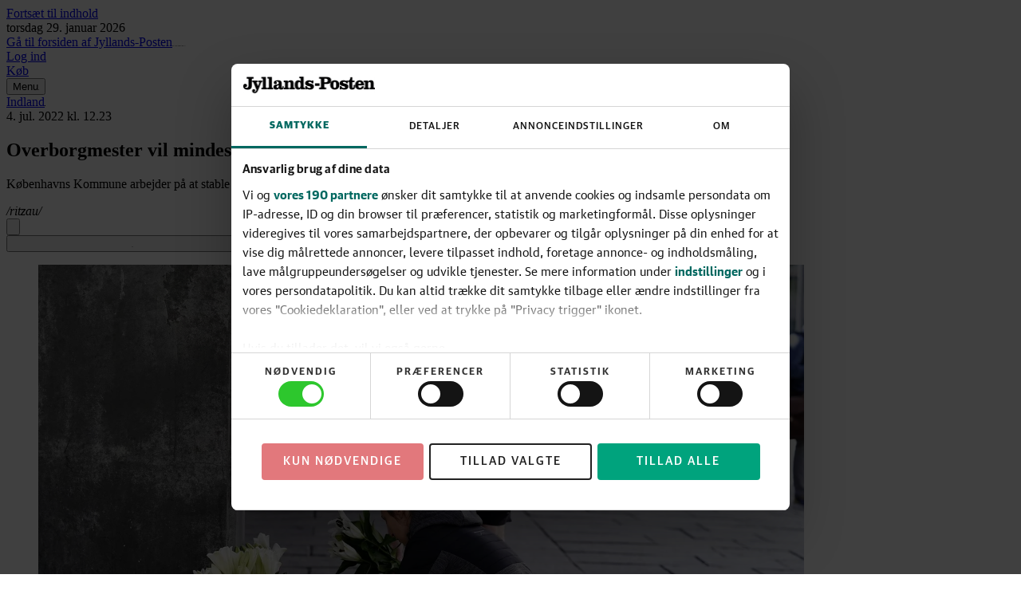

--- FILE ---
content_type: text/html; charset=utf-8
request_url: https://jyllands-posten.dk/indland/ECE14212474/overborgmester-vil-mindes-ofre-for-skyderiet-i-fields/
body_size: 145890
content:
<!DOCTYPE html><html dir="ltr" lang="da"><head><meta charSet="utf-8"/><meta name="viewport" content="width=device-width, initial-scale=1, user-scalable=yes"/><link rel="stylesheet" href="/_next/static/css/caa4da53694118fa.css" data-precedence="next"/><link rel="preload" as="script" fetchPriority="low" href="/_next/static/chunks/webpack-c0efafd971af74bb.js"/><script src="/_next/static/chunks/7c1b9259-67fd798ed4e2367f.js" async=""></script><script src="/_next/static/chunks/4546-6e124d00f1f12ec3.js" async=""></script><script src="/_next/static/chunks/main-app-3238a78181052ff7.js" async=""></script><script src="/_next/static/chunks/c7286262-855934c20914afd5.js" async=""></script><script src="/_next/static/chunks/fac77a46-fa9eca9c6453a9dc.js" async=""></script><script src="/_next/static/chunks/1434-c81b4859eae9ddf3.js" async=""></script><script src="/_next/static/chunks/3802-ba87c20728317145.js" async=""></script><script src="/_next/static/chunks/5642-365e4d43a65bf970.js" async=""></script><script src="/_next/static/chunks/2480-80a13f1b090d7405.js" async=""></script><script src="/_next/static/chunks/app/layout-ccfa50cdbb283f70.js" async=""></script><script src="/_next/static/chunks/4338-4437c405af228a6b.js" async=""></script><script src="/_next/static/chunks/1687-63dfe7c82122089a.js" async=""></script><script src="/_next/static/chunks/8588-9fa9ed12c8e109c5.js" async=""></script><script src="/_next/static/chunks/4997-001218d682fc772c.js" async=""></script><script src="/_next/static/chunks/6916-569d56100a7518c8.js" async=""></script><script src="/_next/static/chunks/7328-2850a1b511112a45.js" async=""></script><script src="/_next/static/chunks/8314-c7e98b869bf61258.js" async=""></script><script src="/_next/static/chunks/app/(layout-default)/layout-a95b2ad4c0461606.js" async=""></script><script src="/_next/static/chunks/app/error-09d682ddfa1637bb.js" async=""></script><script src="/_next/static/chunks/f980d951-6dba683089474b73.js" async=""></script><script src="/_next/static/chunks/9203-658453cee2cc3826.js" async=""></script><script src="/_next/static/chunks/3057-742e185c51366596.js" async=""></script><script src="/_next/static/chunks/9047-fa855c2cb94013f4.js" async=""></script><script src="/_next/static/chunks/6587-ac8276f04b6e7293.js" async=""></script><script src="/_next/static/chunks/6536-fae6341e7c57302d.js" async=""></script><script src="/_next/static/chunks/app/%5B...catch-all%5D/page-685753bb4ecd7fb1.js" async=""></script><link rel="preload" href="https://consent.cookiebot.com/uc.js" as="script"/><link rel="preload" href="https://gadk.hit.gemius.pl/xgemius.js" as="script"/><link rel="preload" href="https://macro.adnami.io/macro/spec/adsm.macro.71a481d5-5f9d-4464-9872-c3dd6899b4fd.js" as="script"/><link rel="preload" href="https://cdn.brandmetrics.com/tag/17fdf9b7-dfbf-4c2a-8a7d-868b496fb116/jyllands-posten.dk.js" as="script"/><link rel="preload" href="https://securepubads.g.doubleclick.net/tag/js/gpt.js" as="script"/><link rel="preload" href="https://lwgadm.com/lw/pbjs?pid=f275d9b8-bcb3-48e2-8d07-851c39369142" as="script"/><link rel="preload" href="https://scripts.webcontentassessor.com/scripts/e4363b711a90587242cf48c66d005209e431dd725aeb3a094576c6cc992ecc13" as="script"/><title>Overborgmester vil mindes ofre for skyderiet i Field&#x27;s - Jyllands-Posten</title><meta name="description" content="Københavns Kommune arbejder på at stable en mindehøjtidelighed på benene for at mindes ofre for skyderi."/><meta name="author" content="/ritzau/"/><link rel="manifest" href="/static/jyllands-posten.dk/manifest.json"/><meta name="robots" content="index, follow, max-image-preview:large"/><meta name="bingbot" content="noarchive"/><meta name="article:publisher" content="https://www.facebook.com/jyllandsposten"/><link rel="canonical" href="https://jyllands-posten.dk/indland/ECE14212474/overborgmester-vil-mindes-ofre-for-skyderiet-i-fields/"/><link rel="alternate" type="application/rss+xml" title="Tophistorier" href="https://feeds.jp.dk/jp/topnyheder"/><link rel="alternate" type="application/rss+xml" title="Seneste nyt" href="https://feeds.jp.dk/jp/seneste"/><link rel="alternate" type="application/rss+xml" title="Mest læste" href="https://feeds.jp.dk/jp/mest-laeste"/><meta name="google-site-verification" content="0HWyvEu5ujCWlyzRAKaPGe_I2Zt54el4DREBdPX--W0"/><meta property="og:title" content="Overborgmester vil mindes ofre for skyderiet i Field&#x27;s"/><meta property="og:description" content="Københavns Kommune arbejder på at stable en mindehøjtidelighed på benene for at mindes ofre for skyderi."/><meta property="og:url" content="https://jyllands-posten.dk/indland/ECE14212474/overborgmester-vil-mindes-ofre-for-skyderiet-i-fields/"/><meta property="og:site_name" content="Jyllands-Posten"/><meta property="og:locale" content="da_DK"/><meta property="og:image" content="https://billeder.jyllands-posten.dk/pictures/image/14212489/19u8yo/ALTERNATES/master-social/20220704121831456org-jpg"/><meta property="og:image:alt" content="Københavns Kommune arbejder på at arrangere en mindehøjtidelighed for ofrene for skyderiet i Field&#x27;s søndag. Foto: Mads Claus Rasmussen/Ritzau Scanpix"/><meta property="og:image:width" content="1200"/><meta property="og:image:height" content="630"/><meta property="og:type" content="article"/><meta property="article:published_time" content="2022-07-04T10:23:50Z"/><meta property="article:section" content="Indland"/><meta property="article:tag" content="Skyderi i Field&#x27;s"/><meta property="article:tag" content="Field&#x27;s"/><meta name="twitter:card" content="summary_large_image"/><meta name="twitter:site" content="@jyllandsposten"/><meta name="twitter:creator" content="@jyllandsposten"/><meta name="twitter:title" content="Overborgmester vil mindes ofre for skyderiet i Field&#x27;s"/><meta name="twitter:description" content="Københavns Kommune arbejder på at stable en mindehøjtidelighed på benene for at mindes ofre for skyderi."/><meta name="twitter:image" content="https://billeder.jyllands-posten.dk/pictures/image/14212489/19u8yo/ALTERNATES/master-social/20220704121831456org-jpg"/><meta name="twitter:image:alt" content="Københavns Kommune arbejder på at arrangere en mindehøjtidelighed for ofrene for skyderiet i Field&#x27;s søndag. Foto: Mads Claus Rasmussen/Ritzau Scanpix"/><meta name="twitter:image:width" content="1200"/><meta name="twitter:image:height" content="630"/><link rel="apple-touch-icon" href="/static/jyllands-posten.dk/favicon/apple-touch-icon.png" sizes="180x180"/><link rel="icon" href="/static/jyllands-posten.dk/favicon/favicon-32x32.png" type="image/png" sizes="32x32"/><link rel="icon" href="/static/jyllands-posten.dk/favicon/favicon-16x16.png" type="image/png" sizes="16x16"/><link rel="shortcut icon" href="/static/jyllands-posten.dk/favicon/favicon.ico" type="image/ico"/><link rel="mask-icon" href="/static/jyllands-posten.dk/favicon/safari-pinned-tab.svg" type="image/svg" color="#000000"/><script src="/_next/static/chunks/polyfills-42372ed130431b0a.js" noModule=""></script></head><body class="theme-color-jyllands-posten.dk theme-font-jyllands-posten.dk theme-spacing-jyllands-posten.dk flex min-h-screen flex-col overflow-visible scroll-smooth bg-white font-missing text-16 selection:bg-brand-500 selection:text-white" data-controller="toggle-overlay"><div hidden=""><!--$--><!--/$--></div><!--$--><!--body--><!--$--><!--/$--><script>(self.__next_s=self.__next_s||[]).push([0,{"type":"text/javascript","children":"window.addEventListener(\"CookiebotOnDialogInit\",function(){if(Cookiebot.getDomainUrlParam(\"CookiebotScan\")===\"true\"){Cookiebot.setOutOfRegion()}});","id":"CookiebotScan"}])</script><script>(self.__next_s=self.__next_s||[]).push([0,{"type":"text/javascript","children":"function deleteSnowplowCookies() {\n\t\t\t\t\tvar cookies = document.cookie.split(\";\");\n\t\t\t\t\tcookies.forEach(function(cookie) {\n\t\t\t\t\t\tvar name = cookie.split(\"=\")[0].trim();\n\t\t\t\t\t\tif (name.startsWith('_sp_')) {\n\t\t\t\t\t\t\tdocument.cookie = name + '=;expires=Thu, 01 Jan 1970 00:00:01 GMT;path=/;';\n\t\t\t\t\t\t}\n\t\t\t\t\t});\n\t\t\t\t}\n\t\t\t\twindow.addEventListener('CookiebotOnDecline', function() {\n\t\t\t\t\tdeleteSnowplowCookies();\n\t\t\t\t});","id":"CookiebotDeleteSnowplowCookies"}])</script><script>(self.__next_s=self.__next_s||[]).push([0,{"type":"application/json","children":"{\"Frameworks\":{\"IABTCF2\":{\"AllowedVendors\":[10,11,12,13,15,16,21,25,28,30,31,32,33,42,44,50,52,58,60,61,62,66,68,69,70,76,77,78,80,82,84,91,92,95,97,98,109,110,111,115,120,122,126,128,129,131,132,148,153,157,163,164,173,193,202,209,226,238,239,243,253,259,264,270,273,276,278,284,290,293,311,315,328,329,345,347,358,361,373,377,385,394,410,415,422,430,466,486,493,502,507,524,536,559,565,568,573,580,597,606,610,612,624,625,628,630,647,674,684,686,716,726,729,737,742,755,756,768,772,780,787,788,793,801,804,807,810,812,815,845,851,855,865,877,907,919,922,929,943,986,991,1015,1029,1031,1097,1100,1113,1126,1129,1169,1180,1184,1198,1208,1234,1299,1311,1340],\"AllowedGoogleACVendors\":[70,89,108,122,149,196,259,311,323,415,486,494,495,540,574,864,981,1051,1095,1097,1205,1276,1301,1415,1449,1570,1577,1651,1716,1765,1870,1878,1889,2072,2253,2316,2526,2568,2571,2575,2677,2891,3251]}}}","id":"CookiebotConfiguration"}])</script><script>(self.__next_s=self.__next_s||[]).push(["https://consent.cookiebot.com/uc.js",{"data-cbid":"1d719012-28fb-420d-b175-18454df65ffe","data-culture":"DA","data-framework":"TCFv2.2","data-bulkconsentmode":"disabled","type":"text/javascript","id":"Cookiebot"}])</script><!--$--><!--/$--><a class="sr-only top-0 left-1/2 -translate-x-1/2 -translate-y-full rounded-b bg-brand-500 font-medium font-sans text-14 text-white outline-none transition hover:bg-brand-700 hover:ring-brand-700 focus:not-sr-only focus:absolute focus:z-50 focus:translate-y-0 focus:ring-2 focus:ring-brand-500 focus:ring-offset-1 focus:ring-offset-white" href="#main-content"><span class="inline-block px-2 py-1">Fortsæt til indhold</span></a><!--$--><div id="topscroll-mobile" class="relative z-0 bg-grey-100 empty:hidden md:hidden print:hidden [html[class*=&#x27;adnm-topscroll&#x27;]_&amp;]:invisible [html[class*=&#x27;adnm-topscroll&#x27;]_&amp;]:h-0"><!--$?--><template id="B:0"></template><!--/$--></div><!--/$--><!--$--><div id="topscroll-desktop" class="hidden bg-grey-100 md:block md:empty:hidden print:hidden md:[html[class*=&#x27;adnm-topscroll&#x27;]_&amp;]:invisible md:[html[class*=&#x27;adnm-topscroll&#x27;]_&amp;]:h-0"><!--$?--><template id="B:1"></template><!--/$--></div><!--/$--><div id="site-header" class="sticky top-0 z-40 h-8 print:hidden md:-top-16 md:h-24" style="--header-height:12rem"><header class="sticky top-0 h-8 border-brand-500 border-b-6 bg-white shadow-[0_-7px_8px_0_rgba(0,0,0,0.3)] md:h-(--header-height) md:border-b-8"><!--$?--><template id="B:2"></template><!--/$--></header></div><span hidden="" style="position:fixed;top:1px;left:1px;width:1px;height:0;padding:0;margin:-1px;overflow:hidden;clip:rect(0, 0, 0, 0);white-space:nowrap;border-width:0;display:none"></span><div id="main-content" class="z-1 grow overflow-x-clip bg-white"><div class="relative size-0"><span id="HeaderObserver" class="absolute top-40 size-0"></span></div><main class="font-serif-text text-18/28 text-black"><article class="relative relative z-10 md:min-h-[80em]" obs-boundary="" obs-boundary-id="article-body_14212474" obs-boundary-type="article-body" obs-boundary-additional-data="undefined"><span class="invisible absolute size-0 top-1/4"></span><span class="invisible absolute size-0 top-1/2"></span><span class="invisible absolute size-0 top-3/4"></span><span class="invisible absolute size-0 bottom-0"></span><header class="relative -z-10 mb-3 md:mb-6"><div class="relative -z-10 hidden flex-col items-center md:flex md:empty:hidden print:hidden"><ins id="wallpaperBackground" class="absolute inset-x-0 h-[1140px] w-full overflow-hidden"></ins><div class="min-h-22.5 hidden md:block md:empty:hidden print:hidden"><!--$?--><template id="B:3"></template><!--/$--></div><div class="o-article__background absolute top-[180px] h-lvh min-h-[80em] w-full max-w-[calc(var(--theme-container-article-max-width)+2*var(--theme-container-padding))] rounded bg-white"></div></div><div class="container-article flex items-center gap-y-0.5 font-sans text-12 text-grey-600 my-3 justify-start"><a class="font-medium font-sans text-14 text-brand-500 underline decoration-1 decoration-transparent outline-none transition pointer-fine:hover:decoration-current pointer-fine:focus-visible:decoration-current mr-1" href="/indland">Indland</a><svg class="mr-1 size-0.5 fill-current" viewBox="0 0 8 8" height="1" aria-hidden="true"><circle cx="4" cy="4" r="4"></circle></svg><div class="flex items-center"><time class="whitespace-nowrap border-grey-600 not-last:border-r not-last:pr-1" dateTime="2022-07-04T12:23">4. jul. 2022<!-- --> kl.<!-- --> <!-- -->12.23</time></div></div><h1 class="container-article mb-3 font-serif font-semibold text-32/38 md:text-42/48">Overborgmester vil mindes ofre for skyderiet i Field&#x27;s</h1><p class="container-article mb-3 font-serif-text text-18/27 text-grey-600">Københavns Kommune arbejder på at stable en mindehøjtidelighed på benene for at mindes ofre for skyderi.</p><div class="container-article mb-3"><div class="relative mx-auto w-full max-w-screen-lg overflow-hidden bg-white"><div class="scrollbars-none flex h-full w-full overflow-x-auto overflow-y-hidden items-center justify-start"><address class="ml-3 flex shrink-0 items-center first:ml-0"><div class="relative flex items-center md:ml-2 md:pl-2 md:first:ml-0 md:first:pl-0"><div class="flex flex-col gap-y-0.5 py-0.5 items-start text-left"><span class="font-medium font-sans text-14 text-grey-900 underline decoration-1 decoration-transparent outline-none transition pointer-fine:group-hover:decoration-current pointer-fine:group-focus-visible:decoration-current">/ritzau/</span></div></div></address></div></div></div><div class="container-article mb-3"><nav class="flex items-center justify-start gap-x-1 py-1"><!--$?--><template id="B:4"></template><!--/$--><!--$?--><template id="B:5"></template><!--/$--><span class="w-full grow"></span></nav></div><figure class="relative flex flex-col gap-y-1 aspect-landscape px-0 container-article"><!--$?--><template id="B:6"></template><!--/$--><div class="group absolute flex flex-col items-end gap-y-2 top-1 right-1" tabindex="0"><button type="button" class="rounded-full p-1 opacity-75 outline-none drop-shadow-md transition focus:opacity-100 group-hover:opacity-100"><svg class="size-3 fill-white text-transparent drop-shadow-xl" viewBox="0 566.926 2267.721 2267.719" height="1" aria-hidden="true"><circle cx="1133.861" cy="1700.791" r="1033.861" fill="currentColor"></circle><path d="M1133.86 566.926C507.646 566.926 0 1074.571 0 1700.785s507.646 1133.859 1133.86 1133.859 1133.86-507.646 1133.86-1133.859S1760.074 566.926 1133.86 566.926zm68.385 566.724c2.813-.023 5.626.045 8.435.205 71.779-3.354 132.687 52.117 136.04 123.896 3.353 71.78-52.118 132.688-123.897 136.041a130.79 130.79 0 0 1-12.143 0c-71.087 4.542-132.396-49.402-136.939-120.489a128.855 128.855 0 0 1-.256-9.155c-.378-71.523 57.189-129.914 128.76-130.498zm-134.433 1134.065c-113.386 0-174.897-63.496-174.897-173.197 0-62.078 30.331-154.488 79.653-263.055 49.04-105.449 79.371-184.819 79.371-216.567.906-14.531-10.138-27.047-24.669-27.954a26.354 26.354 0 0 0-6.796.458c-47.622 0-106.866 62.078-150.236 174.897l-88.158-34.866c67.748-186.236 193.606-272.977 299.056-272.977s174.614 56.693 174.614 170.079c0 63.779-44.787 179.149-77.953 257.103-49.039 117.071-77.952 192.189-77.952 226.772-1.664 13.99 8.329 26.682 22.319 28.346 2.002.238 4.025.238 6.027 0 46.204 0 109.701-70.582 154.488-180.566l86.74 36.283c-65.48 180-183.118 275.244-301.607 275.244z"></path></svg></button><figcaption class="relative max-w-32 origin-top-right translate-x-0.5 rounded bg-white px-2 py-1 font-sans-text text-14/16 text-grey-900 drop-shadow-xl invisible scale-50 opacity-0 transition group-focus-within:visible group-focus-within:-translate-x-0.75 group-focus-within:-translate-y-1 group-focus-within:scale-100 group-focus-within:opacity-100 group-hover:visible group-hover:-translate-x-0.75 group-hover:-translate-y-1 group-hover:scale-100 group-hover:opacity-100">Københavns Kommune arbejder på at arrangere en mindehøjtidelighed for ofrene for skyderiet i Field&#x27;s søndag. Foto: Mads Claus Rasmussen/Ritzau Scanpix<svg class="absolute -top-0.75 right-1 h-1 w-2 fill-white" viewBox="0 0 8 4" height="1" aria-hidden="true"><path d="M0 4H8L4 0L0 4Z"></path></svg></figcaption></div></figure></header><div class="relative"><div class="min-h-57.5 bg-grey-100 pt-4 pb-4 empty:hidden md:hidden print:hidden mt-7 mb-6"><!--$?--><template id="B:7"></template><!--/$--></div></div><p class="container-text mb-3">Københavns Kommune arbejder på at arrangere en mindehøjtidelighed for ofrene ved skudepisoden søndag i shoppingcenteret Field’s.</p><p class="container-text mb-3">Det oplyser kommunen i en pressemeddelelse.</p><p class="container-text mb-3">Tre personer blev dræbt og fire personer hårdt såret, da der blev udløst skud søndag eftermiddag.</p><p class="container-text mb-3">Overborgmester Sophie Hæstorp Andersen (S) kalder skyderiet meningsløst:</p><p class="container-text mb-3">- Det grusomme skyderi giver ingen mening. Men hvis det alligevel skal give mening, skal vi stå sammen og i flok vise hinanden og alle, der ser med, at vi fortsat insisterer på retten til vores åbne samfund, siger hun.</p><p class="container-text mb-3">- Lige nu arbejder vi på højtryk for at arrangere en mindehøjtidelighed for ofrene. Vi offentliggør mere, så snart det er på plads, tilføjer hun.</p><p class="container-text mb-3">Hun har i kølvandet på skyderiet fået en række henvendelser fra borgmesterkolleger i blandt andet Malmø, Helsingborg og Oslo med kondolence og støtte.</p><div class="min-h-57.5 bg-grey-100 pt-4 pb-4 empty:hidden md:hidden print:hidden mt-7 mb-6"><!--$?--><template id="B:8"></template><!--/$--></div><div class="hidden min-h-[250px] justify-center md:block md:empty:hidden print:hidden mt-7 mb-6"><!--$?--><template id="B:9"></template><!--/$--></div><p class="container-text mb-3">Også københavnere har henvendt sig til overborgmesteren, fremgår det:</p><p class="container-text mb-3">- Jeg også talt med københavnere, og flere har skrevet til mig. Med tragedien kommer også tanken: ”Hvad nu hvis det var mine børn?”</p><p class="container-text mb-3">- Ja, hvad nu hvis. Jeg er selv mor til to teenagere og bærer præcis de samme følelser og tanker.</p><p class="container-text mb-3">- De har brug for at gøre noget. For at genvinde den tryghed, som er noget af det fineste, vi har med hinanden i København og i Danmark. Også det kan jeg genkende, siger Sophie Hæstorp Andersen.</p><p class="container-text mb-3">Det er endnu uvist, hvornår mindehøjtideligheden vil blive afholdt, og hvordan det kommer til at gå.</p><p class="container-text mb-3">En 17-årig dreng, en 17-årig pige og en 47-årig mand, som er russisk statsborger, men bor i Danmark, blev dræbt i skyderiet.</p><p class="container-text mb-3">Fire blev desuden ramt af skud.</p><p class="container-text mb-3">Der er tale om to danske statsborgere, henholdsvis en 40-årig kvinde og en 19-årig kvinde, og to svenske statsborgere, en 50-årig mand og en 16-årig pige.</p><p class="container-text mb-3">Politiet anholdt søndag en 22-årig etnisk dansk mand i sagen. Han er sigtet for drab og bliver mandag fremstillet i grundlovsforhør på et endnu ukendt tidspunkt.</p><div id="Halfpage1" style="--offset-y:14.5rem" class="halfpage absolute top-(--offset-y) -z-10 hidden h-[calc(100%-var(--offset-y))] w-37.5 opacity-100 transition-opacity duration-500 ease-in-out print:hidden [@media(min-width:1568px)]:block [html[class*=&#x27;adsm-skin&#x27;]_&amp;]:top-[70em] [html[class*=&#x27;adsm-skin&#x27;]_&amp;]:h-[calc(100%-70em)] left-[calc(50vw-50rem)]"><div class="sticky top-11"><div class="hidden min-h-75 lg:block"><!--$?--><template id="B:a"></template><!--/$--></div></div></div><div id="Halfpage2" style="--offset-y:14.5rem" class="halfpage absolute top-(--offset-y) -z-10 hidden h-[calc(100%-var(--offset-y))] w-37.5 opacity-100 transition-opacity duration-500 ease-in-out print:hidden [@media(min-width:1568px)]:block [html[class*=&#x27;adsm-skin&#x27;]_&amp;]:top-[70em] [html[class*=&#x27;adsm-skin&#x27;]_&amp;]:h-[calc(100%-70em)] right-[calc(50vw-50rem)]"><div class="sticky top-11"><div class="hidden min-h-75 lg:block"><!--$?--><template id="B:b"></template><!--/$--></div></div></div></article><div class="relative z-10"><div class="relative" obs-boundary="" obs-boundary-id="topics[0]" obs-boundary-type="article-topics" obs-boundary-additional-data="undefined"><div class="container-grid bg-white print:hidden"><div class="mt-3 flex flex-col border-t border-t-grey-300 font-sans empty:pt-4 md:flex-row md:pt-3 md:pb-5 md:empty:pt-0"><div class="flex items-center gap-x-1 border-b border-b-grey-300 py-3 font-bold text-20 text-brand-500 uppercase md:mr-4 md:whitespace-nowrap md:border-r md:border-r-grey-300 md:border-b-0 md:py-0 md:pr-7 md:text-16">Artiklens emner</div><div class="relative md:h-4 md:overflow-hidden"><div class="after:absolute after:right-0 after:h-4 after:w-4 after:bg-linear-to-r after:from-transparent after:to-white after:content-[&#x27;&#x27;] md:flex md:h-4 md:items-center md:overflow-hidden"><div class="flex items-center justify-between border-y-grey-300 border-b py-2 text-16/22 text-grey-800 uppercase md:mr-4 md:border-none md:py-0 md:text-14"><span class="md:pr-1"><a class="underline transition duration-200 hover:text-black md:whitespace-nowrap" href="/tags/sager.begivenheder.jp.dk,2017:Skyderi_i_Field_s">Skyderi i Field&#x27;s</a></span><div><form action="javascript:throw new Error(&#x27;React form unexpectedly submitted.&#x27;)"><button class="text-cta-500 not-disabled:hover:bg-cta-500 border-cta-500 not-disabled:focus-visible:ring-cta-500 bg-white not-disabled:hover:text-white select-none rounded border text-center font-medium font-sans text-14 uppercase shadow outline-none transition duration-200 not-disabled:focus-visible:ring-2 not-disabled:focus-visible:ring-offset-2 not-disabled:active:scale-98 not-disabled:active:shadow-none disabled:border-grey-300 disabled:bg-grey-100 disabled:text-grey-300 tracking-widest py-1.5 md:py-1 flex items-center justify-center h-5 w-12 md:h-3 md:w-9.5 md:text-12" type="submit"><span class="translate-y-(--theme-spacing-button-text-vertical-alignment-correction)">Følg</span></button></form><span hidden="" style="position:fixed;top:1px;left:1px;width:1px;height:0;padding:0;margin:-1px;overflow:hidden;clip:rect(0, 0, 0, 0);white-space:nowrap;border-width:0;display:none"></span></div></div><div class="flex items-center justify-between border-y-grey-300 border-b py-2 text-16/22 text-grey-800 uppercase md:mr-4 md:border-none md:py-0 md:text-14"><span class="md:pr-1"><a class="underline transition duration-200 hover:text-black md:whitespace-nowrap" href="/tags/organisationer.jp.dk,2014:Fields">Field&#x27;s</a></span><div><form action="javascript:throw new Error(&#x27;React form unexpectedly submitted.&#x27;)"><button class="text-cta-500 not-disabled:hover:bg-cta-500 border-cta-500 not-disabled:focus-visible:ring-cta-500 bg-white not-disabled:hover:text-white select-none rounded border text-center font-medium font-sans text-14 uppercase shadow outline-none transition duration-200 not-disabled:focus-visible:ring-2 not-disabled:focus-visible:ring-offset-2 not-disabled:active:scale-98 not-disabled:active:shadow-none disabled:border-grey-300 disabled:bg-grey-100 disabled:text-grey-300 tracking-widest py-1.5 md:py-1 flex items-center justify-center h-5 w-12 md:h-3 md:w-9.5 md:text-12" type="submit"><span class="translate-y-(--theme-spacing-button-text-vertical-alignment-correction)">Følg</span></button></form><span hidden="" style="position:fixed;top:1px;left:1px;width:1px;height:0;padding:0;margin:-1px;overflow:hidden;clip:rect(0, 0, 0, 0);white-space:nowrap;border-width:0;display:none"></span></div></div></div></div><div class="mb-3 flex items-center py-3 md:mb-0 md:ml-auto md:whitespace-nowrap md:py-0 md:pl-6"><a class="text-14 text-grey-600 uppercase underline transition duration-200 hover:text-grey-800" href="/mineemner">Se de emner du følger</a></div></div></div></div></div></main></div><!--$?--><template id="B:c"></template><!--/$--><!--$--><!--/$--><footer class="z-10 w-full p-1 font-sans text-16 text-white bg-brand-500 xs:selection:bg-white xs:selection:text-brand-500 print:hidden"><div class="mx-auto max-w-screen-lg"><div class="flex w-full flex-col space-y-1 border-white/20 border-b items-center px-1 py-4"><a href="/"><svg class="fill-current h-footer-logo-height" viewBox="0 0 653.96 74" height="1" aria-hidden="true"><path d="M42.44 41.79c0 12.32-9.18 19.08-21.98 19.08C6.68 60.87 0 52.5 0 43.8c0-6.36 3.62-11.6 10.07-11.6 5.07 0 8.37 2.98 8.37 7.89s-3.06 7.25-7.41 7.25c-.73 0-1.37-.08-1.85-.24 1.21 4.11 4.19 5.8 8.86 5.8 6.2 0 9.1-2.82 9.1-10.63v-28.1c0-4.27-1.05-5.56-5.39-5.8l-5.64-.32V1.21h37.36v6.84l-5.64.32c-4.35.24-5.39 1.53-5.39 5.8v27.62ZM60.64 74c-8.46 0-13.53-4.43-13.53-10.87 0-4.03 2.74-7.01 6.84-7.01 3.62 0 6.04 2.58 6.04 6.04 0 2.34-1.05 4.11-2.74 5.48 1.05.4 2.09.56 3.38.56 4.11 0 6.6-2.58 8.78-6.44L55.32 27.22c-1.05-2.5-2.74-3.78-5.39-3.95l-2.82-.16v-6.36h27.62v6.36l-3.38.16c-2.98.16-3.86 1.29-2.9 3.95l7.57 19.57h.56l7.41-19.57c.89-2.42.56-3.78-2.5-3.95l-3.54-.16v-6.36h21.66v6.36l-2.98.16c-2.33.16-4.03 1.53-5.23 4.27-3.22 7.73-8.78 22.55-12.64 30.76C73.36 69.98 68.29 74 60.64 74Zm35.62-14.33v-6.36l4.27-.16c2.58-.08 3.46-.72 3.46-3.46V11.92c0-3.14-1.13-4.11-4.03-4.19l-4.11-.16V1.13L117.03 0v49.68c0 2.74.89 3.38 3.38 3.46l4.35.16v6.36H96.25Zm30.6 0v-6.36l4.27-.16c2.58-.08 3.46-.72 3.46-3.46V11.92c0-3.14-1.13-4.11-4.03-4.19l-4.11-.16V1.13L147.63 0v49.68c0 2.74.89 3.38 3.38 3.46l4.35.16v6.36h-28.51Zm67.86 1.2c-7.97 0-10.87-4.03-10.87-9.1v-.81h-.48c-2.17 6.68-6.6 9.9-13.29 9.9-7.49 0-12.16-3.78-12.16-10.71 0-7.49 5.07-10.15 17.07-14.49 2.42-.89 5.48-1.85 7.73-2.58v-5.07c0-4.99-2.34-6.36-7.41-6.36-2.82 0-5.56.56-7.57 1.85 2.33 1.05 3.95 2.98 3.95 5.8 0 3.22-2.26 5.96-6.28 5.96-4.35 0-6.52-3.06-6.52-7.01 0-6.36 7.97-12.72 19.08-12.72s17.63 4.11 17.63 12.32v22.22c0 2.82.81 3.7 2.5 3.7 1.85 0 2.74-2.25 2.74-6.28v-4.11h5.72v4.67c0 8.7-4.35 12.8-11.84 12.8Zm-19.16-7.17c4.27 0 7.17-4.67 7.17-11.68v-3.78l-4.59 1.77c-5.48 2.25-7.33 4.43-7.33 8.78 0 3.06 1.93 4.91 4.75 4.91Zm36.23-30.43-4.11-.16v-6.36l19.57-.97.32 9.82h.89c2.58-6.52 7.89-10.07 14.33-10.07 9.18 0 13.21 4.59 13.21 13.04v21.1c0 2.74.72 3.38 3.38 3.46l4.27.16v6.36h-26.33v-6.36l2.66-.16c2.5-.16 3.14-.81 3.14-3.3V29.31c0-3.87-1.45-5.64-4.91-5.64-2.82 0-4.91 1.37-6.28 3.14-2.01 2.82-3.22 7.97-3.22 14.17v8.86c0 2.5.56 3.14 3.14 3.3l2.74.16v6.36H208.1V53.3l4.27-.16c2.58-.08 3.46-.72 3.46-3.46V27.54c0-3.14-1.13-4.11-4.03-4.27Zm98.1 29.87 4.51.16v6.36l-19.41.4v-8.94h-.97c-2.5 6.76-7.25 9.74-13.53 9.74-10.31 0-17.15-8.54-17.15-22.63s7.97-22.71 18.12-22.71c5.8 0 9.74 2.98 12 8.54h.89V12c0-3.22-1.13-4.19-4.11-4.27l-4.99-.16V1.21L306.67 0v49.6c0 2.74.72 3.46 3.22 3.54Zm-24.48.16c3.7 0 6.04-2.58 7.49-6.28.88-2.58 1.21-5.48 1.21-8.78s-.24-6.52-1.21-9.02c-1.53-3.78-4.11-6.2-7.81-6.2-4.83 0-7.89 4.51-7.89 15.22s3.3 15.06 8.21 15.06Zm53.53 7.57c-6.12 0-11.03-2.5-14.49-6.6h-.81l-1.53 5.39h-5.64V42.75h5.72c2.5 6.84 9.58 11.84 16.1 11.84 4.59 0 6.44-1.45 6.44-4.03 0-2.17-1.13-3.54-3.54-4.51-4.51-1.93-12.4-2.74-17.88-5.88-3.62-2.09-6.2-5.96-6.2-11.51 0-7.73 5.64-13.05 14.17-13.05 5.31 0 8.86 1.93 11.27 5.07h.72l1.13-4.59h5.72v14.82h-5.64c-2.09-5.48-7.33-9.18-13.04-9.18-2.9 0-4.75 1.45-4.75 3.78s1.21 3.06 3.3 3.95c3.46 1.61 12.24 2.98 17.63 5.72 3.95 2.01 7.01 6.12 7.01 11.92 0 8.29-5.8 13.77-15.7 13.77Zm18.87-19.64v-9.66H381v9.66h-23.19Zm58.53 18.44h-37.85v-6.84l5.64-.32c4.35-.24 5.39-1.53 5.39-5.8V14.17c0-4.27-1.05-5.56-5.39-5.8l-5.64-.32V1.21h33.74c16.67 0 25.61 4.75 25.61 16.83 0 11.27-8.86 17.31-25.53 17.31h-7.49V46.7c0 4.27 1.05 5.64 5.39 5.8l6.12.32v6.84Zm5.72-41.63c0-7.01-2.66-9.82-9.42-9.82h-5.39c-1.69 0-2.42.48-2.42 2.58v17.46h7.89c6.68 0 9.34-3.22 9.34-10.23Zm35.38-2.5c12.24 0 22.22 10.23 22.22 22.71s-9.99 22.63-22.22 22.63-22.31-10.23-22.31-22.63 9.99-22.71 22.31-22.71Zm-5.48 36.4c1.29 1.45 2.98 2.34 5.48 2.34s4.11-.89 5.39-2.34c1.93-2.09 2.98-6.44 2.98-13.69s-1.05-11.59-2.98-13.77c-1.29-1.45-2.98-2.33-5.39-2.33s-4.19.88-5.48 2.33c-1.93 2.17-2.98 6.44-2.98 13.77s1.05 11.6 2.98 13.69Zm51.98 8.93c-6.12 0-11.03-2.5-14.49-6.6h-.81l-1.53 5.39h-5.64V42.75h5.72c2.5 6.84 9.58 11.84 16.1 11.84 4.59 0 6.44-1.45 6.44-4.03 0-2.17-1.13-3.54-3.54-4.51-4.51-1.93-12.4-2.74-17.88-5.88-3.62-2.09-6.2-5.96-6.2-11.51 0-7.73 5.64-13.05 14.17-13.05 5.31 0 8.86 1.93 11.27 5.07h.72l1.13-4.59h5.72v14.82h-5.64c-2.09-5.48-7.33-9.18-13.04-9.18-2.9 0-4.75 1.45-4.75 3.78s1.21 3.06 3.3 3.95c3.46 1.61 12.24 2.98 17.63 5.72 3.95 2.01 7.01 6.12 7.01 11.92 0 8.29-5.8 13.77-15.7 13.77Zm33.95-44.12h14.58v7.01h-14.58v24.16c0 4.51 1.93 5.64 4.99 5.64 4.59 0 5.39-3.46 5.39-9.42v-5.23h5.88v5.23c0 11.84-4.19 16.75-14.65 16.75-9.18 0-14.49-4.59-14.49-14.09V23.75h-7.09v-5.96c11.68-1.85 13.45-7.01 14.09-14.98h5.88v13.93Zm40.66 44.12c-12.48 0-22.06-9.58-22.06-22.63s9.34-22.71 20.94-22.71 20.53 8.78 20.53 24.08h-27.62c.24 6.76 1.61 10.63 3.78 12.64 1.53 1.37 3.3 2.01 6.2 2.01 5.23 0 9.34-3.7 10.39-9.58h6.76c-1.13 9.9-9.02 16.18-18.92 16.18Zm-5.56-37.04c-1.61 1.93-2.42 5.23-2.66 10.47h13.77c0-5.23-.24-8.46-1.77-10.31-1.05-1.37-2.5-2.17-4.83-2.17-2.09 0-3.46.81-4.51 2.01Zm29.11-.56-4.11-.16v-6.36l19.57-.97.32 9.82h.89c2.58-6.52 7.89-10.07 14.33-10.07 9.18 0 13.21 4.59 13.21 13.04v21.1c0 2.74.72 3.38 3.38 3.46l4.27.16v6.36h-26.33v-6.36l2.66-.16c2.5-.16 3.14-.81 3.14-3.3V29.31c0-3.87-1.45-5.64-4.91-5.64-2.82 0-4.91 1.37-6.28 3.14-2.01 2.82-3.22 7.97-3.22 14.17v8.86c0 2.5.56 3.14 3.14 3.3l2.74.16v6.36h-26.49V53.3l4.27-.16c2.58-.08 3.46-.72 3.46-3.46V27.54c0-3.14-1.13-4.11-4.03-4.27Z"></path></svg></a><p class="text-14">Grundlagt i 1871</p></div><div class="[column-count:2] md:my-5 md:grid md:grid-cols-5"><address class="md:col-start-1 md:col-end-2 md:row-start-1 md:row-end-3 md:border-white/20 md:border-r md:px-2"><div class="inline-block w-full py-3 md:py-2 border-white/20 border-b md:border-none"><h2 class="mb-1 font-bold">Adresser:</h2><a class="block py-1 hover:underline mb-1 flex flex-col space-y-0.5" href="https://maps.app.goo.gl/j9zMuFzUhaKyDWmq7" target="_blank" rel="noopener noreferrer"><span>Mediebyen 3</span><span>8000 Aarhus C</span></a><a class="block py-1 hover:underline mb-1 flex flex-col space-y-0.5" href="https://maps.app.goo.gl/NbFaX2i8jaY5LKtb6" target="_blank" rel="noopener noreferrer"><span>Rådhuspladsen 37</span><span>1785 København V</span></a></div><div class="inline-block w-full py-3 md:py-2 border-white/20 border-b md:border-none"><h2 class="mb-1 font-bold">Kontakt:</h2><a class="block py-1 hover:underline" href="tel:+4587383838"><p class="flex flex-col space-y-0.5"><span>Jyllands-Posten:</span><span>87 38 38 38</span></p></a><a class="block py-1 hover:underline" href="tel:+4587383737"><p class="flex flex-col space-y-0.5"><span>JP kundeservice:</span><span>87 38 37 37</span></p></a><a class="block py-1 hover:underline" href="/om/ECE16272712/kontakt-jyllandsposten">Kontakt Jyllands-Posten</a></div><div class="inline-block w-full py-3 md:py-2 border-white/20 border-b md:border-none"><h2 class="mb-1 font-bold">Udgiver:</h2><p>JP/Politikens Hus</p></div></address><div class="md:col-start-3 md:col-end-4 md:row-start-1 md:row-end-3 md:border-white/20 md:border-r md:px-2"><div class="inline-block w-full py-3 md:py-2 border-white/20 border-b md:border-none"><h2 class="mb-1 font-bold">Redaktionen:</h2><a class="block py-1 hover:underline" href="/om/ECE16272990/pressemeddelelser-og-tips-fra-laesere">Tip redaktionen</a><a class="block py-1 hover:underline" href="/om/ECE16273074/debatindlaeg">Indsend debatindlæg</a><a class="block py-1 hover:underline" href="/om/ECE16273215/navnestof-til-jyllandsposten">Navnestof</a></div><div class="inline-block w-full py-3 md:py-2"><h2 class="mb-1 font-bold">For annoncører:</h2><a class="block py-1 hover:underline" href="https://www.jpannonce.dk" target="_blank" rel="noopener noreferrer">Annonce</a><a class="block py-1 hover:underline" href="https://annoncer.jppol.dk" target="_blank" rel="noopener noreferrer">Tast-selv</a><a class="block py-1 hover:underline" href="/advertorial">Advertorial</a><a class="block py-1 hover:underline" href="/adops">AdOps</a></div></div><div class="md:col-start-5 md:col-end-6 md:row-start-1 md:row-end-2 md:px-2"><div class="inline-block w-full py-3 md:py-2"><a class="flex block pb-2 hover:underline" href="/abonnement/?promo_name=produktside&amp;promo_position=kobsknapfooter"><h2 class="font-bold">Køb abonnement</h2></a><a class="block py-1 hover:underline" href="https://jpaurora.dk" target="_blank" rel="noopener noreferrer">JP Aurora</a></div></div><div class="md:col-start-2 md:col-end-3 md:row-start-1 md:row-end-3 md:border-white/20 md:border-r md:px-2"><div class="inline-block w-full py-3 md:py-2 border-white/20 border-b md:border-none"><h2 class="mb-1 font-bold">Om avisen:</h2><a class="block py-1 hover:underline" href="/om/ECE16280138/om-jyllandsposten">Om Jyllands-Posten</a><a class="block py-1 hover:underline" href="/om/ECE16624642/jyllandspostens-redaktionelle-grundpiller">Etik</a><a class="block py-1 hover:underline" href="https://jppol.dk/karriere" target="_blank" rel="noopener noreferrer">Karriere</a><a class="block py-1 hover:underline" href="https://jpfond.dk" target="_blank" rel="noopener noreferrer">Jyllands-Postens Fond</a><a class="block py-1 hover:underline" href="/om/ECE16687657/vil-du-vaere-danmarks-dygtigste-journalist">Praktik</a><a class="block py-1 hover:underline" href="/om/ECE16887135/presse">Presse</a><a class="block py-1 hover:underline" href="https://skoleavis.dk" target="_blank" rel="noopener noreferrer">Skolekonkurrence</a></div><div class="inline-block w-full py-3 md:py-2 space-y-2 border-white/20 border-b md:space-y-0 md:border-none"><div><a class="flex items-center font-semibold hover:underline" href="https://jppol.dk/privatlivspolitik-2" target="_blank" rel="noopener noreferrer"><svg class="-ml-1 size-4 shrink-0 fill-current" viewBox="0 0 48 48" height="1" aria-hidden="true"><path class="fill-[#21bcf2]" d="m34.29 30.815-8.214-14.554c-.327-.487-.84-1.395-1.594-1.395-.691 0-1.074.543-1.349 1.03 0 0-8.462 14.917-8.46 14.919a3.5 3.5 0 0 0-.307.97 1.2 1.2 0 0 0 .33.961 1.22 1.22 0 0 0 .957.372H33.31c.356-.005.697-.147.949-.396.251-.249.395-.586.4-.938a2.2 2.2 0 0 0-.369-.969m-8.587-.97h-2.45v-5.821h2.45zm0-7.762h-2.45v-2.426h2.45z"></path><path d="m38.127 31.86-5.08-8.708-4.85-8.217c-1.13-1.837-2.01-2.602-3.697-2.602h-.005c-1.682 0-2.562.765-3.693 2.601l-4.85 8.217-5.079 8.708a2.74 2.74 0 0 0-.255 2.194c.667 1.705 2.56 1.61 2.56 1.61h22.647s1.887.093 2.554-1.61a2.73 2.73 0 0 0-.252-2.194m-.7 1.964c-.34.89-1.608.933-1.608.933H13.197s-1.287-.043-1.624-.933c0 0-.407-.71.313-1.86l.541-.929 8.145-13.95s.754-1.26 1.392-2.3a2.7 2.7 0 0 1 1.05-1.102c.45-.26.965-.388 1.486-.368a2.75 2.75 0 0 1 1.486.367c.45.26.814.643 1.051 1.102.639 1.041 1.393 2.302 1.393 2.302l8.144 13.95.54.928c.721 1.15.313 1.86.313 1.86"></path></svg><span class="translate-y-(--theme-spacing-button-text-vertical-alignment-correction)">Privatlivspolitik</span></a></div><button type="button" class="flex w-full select-text items-center font-sans font-semibold hover:underline"><svg class="-ml-1 size-4 shrink-0 fill-current" viewBox="0 0 48 48" height="1" aria-hidden="true"><path d="M33.144 21.512a9 9 0 0 0-.77-1.87l1.49-3.136a12 12 0 0 0-1.87-1.87l-3.136 1.49a9 9 0 0 0-1.869-.77l-1.169-3.28a11.5 11.5 0 0 0-2.643 0l-1.167 3.28a9 9 0 0 0-1.868.771l-3.136-1.491c-.69.553-1.317 1.18-1.87 1.87l1.49 3.136a9 9 0 0 0-.77 1.87l-3.28 1.168a11.5 11.5 0 0 0 0 2.643l3.28 1.167c.186.65.445 1.277.772 1.87l-1.49 3.134c.552.69 1.18 1.318 1.87 1.87l3.136-1.49a9 9 0 0 0 1.869.77l1.167 3.28q.658.073 1.32.076.662-.002 1.32-.076l1.167-3.28a9 9 0 0 0 1.869-.772l3.136 1.491c.69-.553 1.318-1.18 1.87-1.87l-1.488-3.137c.326-.592.585-1.22.77-1.87l3.28-1.166q.074-.658.076-1.32a12 12 0 0 0-.076-1.32zM24.5 30a6 6 0 1 1 0-12.002A6 6 0 0 1 24.5 30m-3-6a3 3 0 1 0 6 0 3 3 0 0 0-6 0"></path></svg><span class="translate-y-(--theme-spacing-button-text-vertical-alignment-correction) text-start">Administrér samtykke</span></button></div><div class="inline-block w-full py-3 md:py-2 space-y-2 border-white/20 border-b md:border-none"><h2 class="mb-1 font-bold">Ansv. chefredaktør:</h2><p>Marchen Neel Gjertsen</p></div></div><div class="md:col-start-4 md:col-end-5 md:row-start-1 md:row-end-3 md:border-white/20 md:border-r md:px-2"><div class="inline-block w-full py-3 md:py-2"><h2 class="mb-1 font-bold">For abonnenter:</h2><span class="flex cursor-default select-none space-x-1 py-1.5 opacity-40 md:py-1">Min konto</span><a class="block py-1 hover:underline" href="https://jp-oplev.jyllands-posten.dk" target="_blank" rel="noopener noreferrer">JP Oplev</a><a class="block py-1 hover:underline" href="https://eavis.jyllands-posten.dk" target="_blank" rel="noopener noreferrer">E-avis</a><span class="flex cursor-default select-none space-x-1 py-1.5 opacity-40 md:py-1">Min læseliste</span><span class="flex cursor-default select-none space-x-1 py-1.5 opacity-40 md:py-1">Mine emner</span><a class="block py-1 hover:underline" href="https://minkonto.jyllands-posten.dk/contact" target="_blank" rel="noopener noreferrer">Kontakt kundecenter</a><a class="block py-1 hover:underline" href="https://minkonto.jyllands-posten.dk/abonnementsvilkaar" target="_blank" rel="noopener noreferrer">Abonnementsvilkår</a></div></div><div class="border-white/20 border-t text-center [column-span:all] md:col-start-5 md:col-end-6 md:row-start-2 md:row-end-3 md:border-none md:px-2 md:text-left"><ul class="flex justify-center md:justify-start space-x-4 md:space-x-2 my-4 md:my-3"><li><a class="group hover:underline" href="https://www.instagram.com/jyllandsposten" title="Instagram" target="_blank" rel="noopener noreferrer"><svg class="fill-white group-active:scale-95 size-4 motion-safe:transition motion-safe:duration-100 motion-safe:group-hover:-translate-y-0.5" viewBox="0 0 30 30" height="1" aria-hidden="true"><path d="M19.67 15a4.67 4.67 0 0 1-9.34 0 4.63 4.63 0 0 1 .35-1.75H8.13v7a1.63 1.63 0 0 0 1.64 1.64h10.46a1.63 1.63 0 0 0 1.64-1.64v-7h-2.55a4.63 4.63 0 0 1 .35 1.75zm1.89-3.68V8.43h-.38l-2.52.01.02 2.89 2.88-.01zM15 18a3 3 0 1 0-3-3 3 3 0 0 0 3 3zm0-18a15 15 0 1 0 15 15A15 15 0 0 0 15 0zm8.53 13.25v7a3.3 3.3 0 0 1-3.3 3.3H9.77a3.3 3.3 0 0 1-3.3-3.3V9.76a3.3 3.3 0 0 1 3.3-3.29h10.46a3.3 3.3 0 0 1 3.3 3.29z"></path></svg></a></li><li><a class="group hover:underline" href="https://www.facebook.com/jyllandsposten" title="Facebook" target="_blank" rel="noopener noreferrer"><svg class="fill-white group-active:scale-95 size-4 motion-safe:transition motion-safe:duration-100 motion-safe:group-hover:-translate-y-0.5" viewBox="0 0 32 32" height="1" aria-hidden="true"><path d="M16 0a16 16 0 1016 16A16 16 0 0016 0zm4.14 16h-2.63v9.6h-3.6V16h-2.4v-3.31h2.4v-1.95c0-2.7.73-4.34 3.91-4.34h2.65v3.31h-1.66c-1.24 0-1.3.46-1.3 1.32v1.66h3z"></path></svg></a></li><li><a class="group hover:underline" href="https://www.linkedin.com/company/jyllands-posten" title="LinkedIn" target="_blank" rel="noopener noreferrer"><svg class="fill-white group-active:scale-95 size-4 motion-safe:transition motion-safe:duration-100 motion-safe:group-hover:-translate-y-0.5" viewBox="0 0 30.5 30.5" height="1" aria-hidden="true"><path d="M15 0a15 15 0 1015 15A15 15 0 0015 0zm-4.16 22.08H7.62V12.4h3.22zM9.23 11.26a1.66 1.66 0 01-1.8-1.67 1.68 1.68 0 011.82-1.68 1.68 1.68 0 110 3.35zm13.34 10.83h-3.21v-5.18c0-1.31-.47-2.19-1.64-2.19a1.78 1.78 0 00-1.65 1.17 2.37 2.37 0 00-.1.79v5.41h-3.22V12.4H16v1.38a3.18 3.18 0 012.9-1.6c2.12 0 3.7 1.38 3.7 4.35z"></path></svg></a></li><li><a class="group hover:underline" href="https://www.twitter.com/jyllandsposten" title="X" target="_blank" rel="noopener noreferrer"><svg class="fill-white group-active:scale-95 size-4 motion-safe:transition motion-safe:duration-100 motion-safe:group-hover:-translate-y-0.5" viewBox="0 0 32 32" height="1" aria-hidden="true"><path d="m10.11 9.53 9.67 12.94h2.19L12.3 9.53h-2.19zM16 0C7.16 0 0 7.16 0 16s7.16 16 16 16 16-7.16 16-16S24.84 0 16 0Zm3.26 23.5-4.4-5.89-5.45 5.89h-1.4l6.23-6.73L8.05 8.5h4.77l4.06 5.42L21.9 8.5h1.4l-5.8 6.26 6.54 8.74h-4.77Z"></path></svg></a></li></ul><div class="flex justify-center border-white/20 border-b pb-3 md:justify-start md:border-none"><a class="w-fit" href="https://www.pressenaevnet.dk" target="_blank" rel="noopener noreferrer"><span class="sr-only">Gå til Pressenævnets hjemmeside.</span><svg class="h-12 fill-white" viewBox="0 0 197.72 126.99" height="1" aria-hidden="true"><title id="_S_1_">Vi tager ansvar for indholdet og er tilmeldt Pressenævnet.</title><path d="M.17 126.18h3.09v-25.62h-3c-.12 0-.18 0-.18-.18s.06-.18.18-.18h6.58a.55.55 0 0 1 .58.36l8.88 17.23-.14-17.23h-2.41c-.12 0-.18 0-.18-.18s.06-.18.18-.18h6.18c.12 0 .18 0 .18.18s-.06.18-.18.18h-2.75v26.05c0 .25-.06.36-.24.36h-.18c-.24 0-.31 0-.43-.29L4.15 103.11v23.07h2.7c.12 0 .18 0 .18.18s-.06.18-.18.18H.18c-.12 0-.18 0-.18-.18s.05-.18.17-.18Zm10.72-41.69a22.17 22.17 0 0 1-3.05-.33v12.36h3.45c.15 0 .22 0 .22.18s-.07.18-.22.18H.31c-.15 0-.22 0-.22-.18s.07-.18.22-.18h3.08V70.6h-3c-.14 0-.22 0-.22-.18s.07-.18.22-.18h10.32c5.87 0 9.14 2.72 9.14 7s-3.16 7.25-8.96 7.25Zm-3-.69a15.19 15.19 0 0 0 3.05.33 4 4 0 0 0 3-1c.94-.94 1.56-2.47 1.56-5.87 0-3-.62-4.6-1.56-5.55a3.75 3.75 0 0 0-3-1.09H7.85Zm26.71-.95V83c4.21.62 7.11 2.39 7.11 7v4.75c0 1.23.62 1.92 1.52 1.92a2.89 2.89 0 0 0 2-.83c.11-.11.33.11.22.22a4.52 4.52 0 0 1-3.34 1.23c-2.94 0-4.82-1.74-4.82-4.42v-5.19c0-3-1.16-4.39-4-4.39h-3.58v13.23H33c.14 0 .22 0 .22.18s-.07.18-.22.18H22.13c-.15 0-.22 0-.22-.18s.07-.18.22-.18h3.12V70.6h-3c-.14 0-.22 0-.22-.18s.07-.18.22-.18h9.93c5.58 0 9.06 2.36 9.06 6.35 0 3.18-2.87 5.76-6.64 6.26Zm-4.89.08h2.36a4 4 0 0 0 3.3-1.12c.87-.87 1.6-2.47 1.6-5.22 0-2.57-.58-4.13-1.38-4.93a4.06 4.06 0 0 0-3.19-1h-2.68v12.27Zm17.4 13.59h3.08V70.6h-3c-.14 0-.22 0-.22-.18s.07-.18.22-.18h18.92c.29 0 .4.07.4.36v7.65c0 .15 0 .22-.18.22s-.18-.07-.18-.22c-.36-5-2.72-7.65-8.19-7.65h-3.3v12h.25c3.37 0 5.11-1.49 5.47-5.11 0-.15 0-.22.18-.22s.18.07.18.22v10.59c0 .14 0 .22-.18.22s-.18-.07-.18-.22C60 84.45 58.28 83 54.91 83h-.25v13.53h3.73c5.4 0 8.19-3.66 8.56-9.14 0-.14 0-.22.18-.22s.18.07.18.22v9.06c0 .29-.11.44-.4.44h-19.8c-.15 0-.22 0-.22-.18s.11-.19.22-.19Zm32.02-26.61c2.28 0 3.44 1.12 5.47 1.12a1.43 1.43 0 0 0 1.34-.58c.11-.14.14-.22.25-.22s.14.07.14.22v7.72c0 .14 0 .22-.18.22s-.18-.07-.18-.22c-.36-5.29-3.37-7.9-6.85-7.9-2.76 0-4.64 1.41-4.64 4.1 0 2.36 1 4.13 6 6.56 5.22 2.5 7.4 5 7.4 8.48 0 4.42-3.66 7.9-8.56 7.9-3 0-4.75-1.31-6.53-1.31a1.77 1.77 0 0 0-1.52.65c-.11.14-.14.22-.25.22s-.14-.07-.14-.22v-9.14c0-.14 0-.22.18-.22s.18.07.18.22c.36 5.76 3.59 9.43 8.12 9.43 3.84 0 6-2 6-5.08 0-2.83-1.38-4.35-6.89-7-5-2.43-6.56-5-6.56-8.27 0-3.67 2.79-6.68 7.22-6.68Zm20.44 0c2.28 0 3.43 1.09 5.43 1.09a1.43 1.43 0 0 0 1.34-.58c.11-.14.15-.22.25-.22s.15.07.15.22v7.72c0 .14 0 .22-.18.22s-.18-.07-.18-.22c-.36-5.29-3.37-7.9-6.85-7.9-2.76 0-4.64 1.41-4.64 4.1 0 2.36 1 4.13 6 6.56 5.22 2.5 7.4 5 7.4 8.48 0 4.42-3.66 7.9-8.56 7.9-3 0-4.75-1.31-6.53-1.31a1.77 1.77 0 0 0-1.52.65c-.11.14-.15.22-.25.22s-.15-.07-.15-.22v-9.11c0-.14 0-.22.18-.22s.18.07.18.22c.36 5.76 3.59 9.43 8.12 9.43 3.84 0 6-2 6-5.08 0-2.83-1.38-4.35-6.89-7-5-2.43-6.56-5-6.56-8.27.05-3.67 2.84-6.68 7.26-6.68Zm11.57 26.61h3.08V70.6h-3c-.14 0-.22 0-.22-.18s.07-.18.22-.18h18.93c.29 0 .4.07.4.36v7.65c0 .15 0 .22-.18.22s-.18-.07-.18-.22c-.36-5-2.72-7.65-8.19-7.65h-3.3v12h.25c3.37 0 5.11-1.49 5.47-5.11 0-.15 0-.22.18-.22s.18.07.18.22v10.59c0 .14 0 .22-.18.22s-.18-.07-.18-.22c-.36-3.63-2.1-5.11-5.47-5.11h-.25v13.56h3.73c5.4 0 8.19-3.66 8.56-9.14 0-.14 0-.22.18-.22s.18.07.18.22v9.06c0 .29-.11.44-.4.44h-19.8c-.14 0-.22 0-.22-.18s.07-.19.21-.19Zm-78.42 29.66h2.6V117l-7.38.11-4.43 9.1h2.84c.12 0 .18 0 .18.18s-.06.18-.18.18h-6c-.12 0-.18 0-.18-.18s.06-.18.18-.18h2.21l12.54-25.62h-2.3c-.12 0-.18 0-.18-.18s.06-.18.18-.18h15.85c.24 0 .34.07.34.36v7.56c0 .14 0 .22-.15.22s-.15-.07-.15-.22c-.31-4.94-2.29-7.56-6.91-7.56h-2.69v11.86h.12c2.84 0 4.31-1.47 4.62-5.05 0-.14 0-.21.15-.21s.15.07.15.21v10.46c0 .14 0 .22-.15.22s-.15-.07-.15-.22c-.31-3.58-1.77-5-4.62-5h-.12v13.4h3.06c4.56 0 6.91-3.69 7.22-9 0-.14 0-.21.15-.21s.15.07.15.21v9c0 .29-.09.43-.34.43H32.72c-.12 0-.18 0-.18-.18s.06-.33.18-.33Zm2.6-10.1v-14.25l-6.86 14.25Zm16-15.87h10.4c.12 0 .18 0 .18.18s-.06.18-.18.18h-4l5 18.78 5.13-18.78h-2.56c-.12 0-.18 0-.18-.18s.06-.18.18-.18h6c.12 0 .18 0 .18.18s-.06.18-.18.18h-2.42l-7.16 26c-.06.29-.12.43-.28.43s-.21-.14-.31-.43l-7.13-26H51.3c-.12 0-.18 0-.18-.18s.07-.18.2-.18Zm21.07 25.97h3.09v-25.62h-3c-.12 0-.18 0-.18-.18s.06-.18.18-.18h6.58a.55.55 0 0 1 .58.36l8.88 17.23-.14-17.23H86c-.12 0-.18 0-.18-.18s.06-.18.18-.18h6.18c.12 0 .18 0 .18.18s-.06.18-.18.18H89.4v26.05c0 .25-.06.36-.24.36H89c-.24 0-.31 0-.43-.29l-12.2-23.57v23.07h2.67c.12 0 .18 0 .18.18s-.06.18-.18.18H72.4c-.12 0-.18 0-.18-.18s.05-.18.17-.18Zm21.93 0h2.6v-25.62h-2.54c-.12 0-.18 0-.18-.18s.06-.18.18-.18h16c.24 0 .34.07.34.36v7.56c0 .14 0 .22-.15.22s-.15-.07-.15-.22c-.31-4.94-2.29-7.56-6.91-7.56h-2.81v11.86h.21c2.84 0 4.31-1.47 4.62-5 0-.14 0-.21.15-.21s.15.07.15.21v10.46c0 .14 0 .22-.15.22s-.15-.07-.15-.22c-.31-3.58-1.77-5-4.62-5h-.21v13.4h3.15c4.56 0 6.91-3.62 7.22-9 0-.14 0-.21.15-.21s.15.07.15.21v9c0 .29-.09.43-.34.43h-16.7c-.12 0-.18 0-.18-.18s.05-.35.17-.35Zm22.79 0h3.46v-25.62H120c-3.85 0-5.78 3.73-6.09 8.71 0 .14 0 .21-.15.21s-.15-.07-.15-.21v-8.71c0-.32.09-.36.34-.36H131c.24 0 .34.07.34.36v8.71c0 .18 0 .21-.15.21s-.15 0-.15-.21c-.31-5-2.14-8.71-6-8.71h-.7v25.62h3.49c.12 0 .18 0 .18.18s-.06.18-.18.18h-10.7c-.12 0-.18 0-.18-.18s.05-.18.16-.18Zm69.06-50.98-.14-.07.13.09Zm-33.96-.28a28.66 28.66 0 0 0-7.1 7.35 21.47 21.47 0 0 1 2.06-1.73 16.78 16.78 0 0 0 5.04-5.62Zm-8.98 15.78a.72.72 0 0 0-.48-.8.59.59 0 0 0-.79.3s0 .09 0 .14a18.68 18.68 0 0 0-.75 4.39 16.12 16.12 0 0 1-.89 4.68c0 .93.12 1.86.25 2.79a16.9 16.9 0 0 0 2-7.36 17.28 17.28 0 0 1 .66-4.14Zm5.51-9.94a16.94 16.94 0 0 0-5.33 6.14c-.29.54-.54 1-.75 1.52a.67.67 0 0 0 .25.83.77.77 0 0 0 1-.31c.2-.44.42-.9.69-1.39a15.64 15.64 0 0 1 5-5.71 16.94 16.94 0 0 0 5.33-6.14 20.2 20.2 0 0 0 1.43-3.24c-.63.31-1.24.63-1.83 1-.22.5-.48 1-.79 1.61a15.84 15.84 0 0 1-5 5.69Zm-3.52 15.54a17.37 17.37 0 0 1 7-13 18.45 18.45 0 0 0 3.21-3 .61.61 0 0 0-.16-.9.65.65 0 0 0-.83 0 17.42 17.42 0 0 1-3 2.82 18.75 18.75 0 0 0-7.56 14 15.62 15.62 0 0 1-2.07 7.28c-.26.48-.52.91-.77 1.31l.09.37c.11.46.24.92.38 1.37a21.11 21.11 0 0 0 1.5-2.4 17 17 0 0 0 2.21-7.85ZM155.51 78a.63.63 0 0 0 .25.85.65.65 0 0 0 .88-.1c.31-.48.63-1 1-1.6a16.75 16.75 0 0 0 2.07-6.08c-.49.17-1 .35-1.46.54a15.64 15.64 0 0 1-1.8 4.89c-.35.56-.65 1.06-.94 1.5ZM147 102.75a.67.67 0 0 0-.52-.79.61.61 0 0 0-.83.52 18.22 18.22 0 0 1-1.13 2.45 16.86 16.86 0 0 1-2.38 3.44c.18.47.36.93.56 1.39a17.51 17.51 0 0 0 3-4.17 20.32 20.32 0 0 0 1.3-2.84ZM159.09 78a15.64 15.64 0 0 1-5 5.71 18.75 18.75 0 0 0-7.56 14c-.07.84-.16 1.66-.3 2.56-.07.44 0 .75.49.79a.68.68 0 0 0 .84-.48 24.43 24.43 0 0 0 .33-2.77 17.37 17.37 0 0 1 7-13 18.75 18.75 0 0 0 7.56-14v-.55l-.5.12-.9.24a.28.28 0 0 1 0 .09 15.23 15.23 0 0 1-1.96 7.29Zm-10.71 29a16.93 16.93 0 0 0 2.23-7.82 17.37 17.37 0 0 1 7-13 18.75 18.75 0 0 0 7.56-14 23.17 23.17 0 0 1 .3-2.53c-.47.06-.95.13-1.42.21-.12.78-.18 1.5-.24 2.21a17.37 17.37 0 0 1-7 13 18.75 18.75 0 0 0-7.56 14 15.62 15.62 0 0 1-2.07 7.28 15 15 0 0 1-3.83 4.81c.21.41.43.82.66 1.22a16.34 16.34 0 0 0 4.37-5.38Zm13.01-20.13a13.15 13.15 0 0 0-1.61 1.26l.57-.44Zm3.1-5.98a15.64 15.64 0 0 1-5 5.71 18.75 18.75 0 0 0-7.56 14 15.62 15.62 0 0 1-2.07 7.28 17 17 0 0 1-2.27 3.32.61.61 0 0 0 .06.88.73.73 0 0 0 1 0 18.38 18.38 0 0 0 2.42-3.54 16.93 16.93 0 0 0 2.23-7.82 15.62 15.62 0 0 1 2.07-7.28 15 15 0 0 1 4.4-5.27 13.15 13.15 0 0 1 1.61-1.26 16.43 16.43 0 0 0 4.29-5.33 16.93 16.93 0 0 0 2.23-7.82 16.82 16.82 0 0 1 .72-4.2h-1.44a19.18 19.18 0 0 0-.64 4 15.62 15.62 0 0 1-2.05 7.33Zm2.9 3.77c.22-.33.44-.68.66-1.07s-.13-.69-.33-.8-.61-.3-.84.1a18.41 18.41 0 0 1-1.43 2.11l.25-.07a16.63 16.63 0 0 1 1.69-.27ZM153.77 110a16.78 16.78 0 0 0 2.21-7.5q-.15-.46-.27-.93a13.63 13.63 0 0 1-.4-3.62 19 19 0 0 0-.67 4.13 17.37 17.37 0 0 1-7 13c-.4.31-.8.62-1.21 1q.42.54.87 1.05c.39-.33.78-.63 1.18-.93a16.91 16.91 0 0 0 5.29-6.2Zm15.06-31.81c-.08.43.43.58.6.63s.65 0 .73-.33a21.37 21.37 0 0 0 .45-3.31 15.52 15.52 0 0 1 1.22-5.52c-.47 0-1-.08-1.43-.11a17.1 17.1 0 0 0-1.15 5.52 18 18 0 0 1-.42 3.12Zm-.49 3.36a.58.58 0 0 0 .87-.24l.17-.38s.19-.48-.43-.74a.64.64 0 0 0-.83.23l-.15.34a.62.62 0 0 0 .37.79Zm-11.87 29.87a18.74 18.74 0 0 0 1.46-3.35.67.67 0 0 0-.56-.7c-.52-.15-.71.11-.79.43a18 18 0 0 1-1.32 3 15.64 15.64 0 0 1-5 5.71 26.1 26.1 0 0 0-2 1.67c.32.33.64.65 1 1a22 22 0 0 1 1.88-1.55 16.69 16.69 0 0 0 5.33-6.21Zm.65-5.8a.65.65 0 0 0 .66.75.64.64 0 0 0 .2 0 14.06 14.06 0 0 1-.8-1.21c-.01.14-.04.3-.06.46Zm12.76-21.8-.43.76a14.72 14.72 0 0 1 1.49.13l.14-.25a16.93 16.93 0 0 0 2.23-7.82 15.33 15.33 0 0 1 1.69-6.49c-.46-.1-.92-.19-1.39-.26a16.74 16.74 0 0 0-1.61 6.65 15.56 15.56 0 0 1-2.12 7.28Zm2.8 1.26c.44.13.88.27 1.31.44a16.88 16.88 0 0 0 2-7.42A15.67 15.67 0 0 1 178 71c-.44-.15-.88-.28-1.33-.4a16.81 16.81 0 0 0-2 7.43 15.46 15.46 0 0 1-1.99 7.05ZM153.83 119a16.94 16.94 0 0 0 5.33-6.14 19 19 0 0 0 1.58-3.74c-.4-.3-.78-.63-1.15-1a16.83 16.83 0 0 1-1.63 4.06 15.64 15.64 0 0 1-5 5.71 19.94 19.94 0 0 0-2.56 2.22c.35.29.7.58 1.07.86a20.72 20.72 0 0 1 2.36-1.97Zm2.7 1.49a16.94 16.94 0 0 0 5.33-6.14 19.43 19.43 0 0 0 1.55-3.63q-.63-.28-1.23-.63a17.43 17.43 0 0 1-1.51 3.61 15.64 15.64 0 0 1-5 5.71 19.26 19.26 0 0 0-2.88 2.57c.38.26.77.51 1.16.75a18.35 18.35 0 0 1 2.58-2.24Zm22.17-40.93a15.62 15.62 0 0 1 2.07-7.28l-1.2-.65a16.93 16.93 0 0 0-2.23 7.82 15.31 15.31 0 0 1-1.82 6.79c.4.22.79.46 1.16.71a16.71 16.71 0 0 0 2.02-7.39Zm-20.94 43.57a.62.62 0 0 0-.06-.87.64.64 0 0 0-.78-.2 15.18 15.18 0 0 0-1.51 1.5c.41.22.83.43 1.26.64a13.59 13.59 0 0 1 1.09-1.07ZM179.07 89l.09-.17a16.93 16.93 0 0 0 2.23-7.83 15.62 15.62 0 0 1 2.07-7.28l-1.2-.65a16.93 16.93 0 0 0-2.26 7.84 15.47 15.47 0 0 1-2 7.1 13.77 13.77 0 0 1 1.07.99Zm-15.71 26.16a17.15 17.15 0 0 1-2.33 3.38.6.6 0 0 0 .08.77.71.71 0 0 0 .78.31 18.34 18.34 0 0 0 2.67-3.82 18.56 18.56 0 0 0 1.7-4.17 11.61 11.61 0 0 1-1.32-.34 17.23 17.23 0 0 1-1.58 3.87Zm-4.14 6.84c.46-.36.93-.72 1.4-1.12a.58.58 0 0 0 0-.86.71.71 0 0 0-.88-.17c-.44.38-.89.72-1.34 1.07l-.19.15a.71.71 0 0 0 .06.87.68.68 0 0 0 .87.14Zm2.7 1.41a16.94 16.94 0 0 0 5.33-6.14 17.16 17.16 0 0 0 2-5.36 12.73 12.73 0 0 1-1.38 0 17.78 17.78 0 0 1-6.75 10.46 20 20 0 0 0-2.86 2.54c.46.18.91.36 1.38.52a22.51 22.51 0 0 1 2.28-2.02Zm20.82-41.03a15.62 15.62 0 0 1-2.07 7.28c-.15.28-.3.54-.45.79a12.23 12.23 0 0 1 .8 1.3c.28-.44.56-.91.84-1.43a16.93 16.93 0 0 0 2.23-7.82 15.64 15.64 0 0 1 2.06-7.26l-.13-.09-1.02-.57a16.83 16.83 0 0 0-2.26 7.8Zm-13.33 37.29c.18-.24 0-.59-.31-.85a.54.54 0 0 0-.78 0 15.33 15.33 0 0 1-4.53 5 .62.62 0 0 0-.12.92.73.73 0 0 0 1 .16 16.64 16.64 0 0 0 4.74-5.23Zm-6.52 5.7c-.21-.24-.55-.42-.84-.15s-.49.45-.73.71q.77.21 1.56.39l.16-.15a.62.62 0 0 0-.15-.8Zm20.47-34.25a20.63 20.63 0 0 1-1.53 2.42 13.51 13.51 0 0 1 .43 1.41.85.85 0 0 0 0 .17 19.25 19.25 0 0 0 2.26-3.36 16.93 16.93 0 0 0 2.23-7.82 15.37 15.37 0 0 1 1.78-6.71q-.51-.48-1-.93a16.84 16.84 0 0 0-2.08 7.54 15.68 15.68 0 0 1-2.09 7.28ZM169.31 117c-.21.41-.29.69.13 1a.63.63 0 0 0 1-.13 16.17 16.17 0 0 0 1.72-6.29 13.05 13.05 0 0 1-1.39.25 12.71 12.71 0 0 1-1.46 5.17Zm13.34-18.19c.21-.16.42-.33.62-.51s.06-.63-.09-.81a.78.78 0 0 0-.56-.26 13.89 13.89 0 0 1 .03 1.58Zm-10 21.38a16.93 16.93 0 0 0 2.23-7.82c.05-.62.1-1.24.19-1.88a14.36 14.36 0 0 1-1.45.62c0 .39-.07.77-.1 1.15a17.37 17.37 0 0 1-7 13c-.57.44-1.14.88-1.72 1.4.62.09 1.23.17 1.86.22l.69-.54a17 17 0 0 0 5.3-6.15Zm13.4-27.61a17.85 17.85 0 0 1-2.24 3.29c-.18.34-.22.65 0 .9s.65.4.87.12a18.69 18.69 0 0 0 2.52-3.65 16.93 16.93 0 0 0 2.23-7.82 15.45 15.45 0 0 1 1.35-5.81c-.32-.38-.65-.74-1-1.1a16.67 16.67 0 0 0-1.71 6.8 15.4 15.4 0 0 1-2.02 7.27Zm-10.71 29.07a16.93 16.93 0 0 0 2.23-7.82 15.44 15.44 0 0 1 1.74-6.64 13.5 13.5 0 0 1-2.36 2.16 18.47 18.47 0 0 0-.74 4.37 17.37 17.37 0 0 1-7 13l-.33.25q1.16 0 2.31-.09a16 16 0 0 0 4.15-5.23ZM188.75 94a15.64 15.64 0 0 1-5 5.71c-.46.35-.92.71-1.38 1.1a13.88 13.88 0 0 1-.89 2.85 17 17 0 0 1 3.11-2.88 18.75 18.75 0 0 0 7.56-14 16.88 16.88 0 0 1 .79-4.42c-.3-.46-.62-.91-.95-1.35a17 17 0 0 0-1.21 5.66 15.35 15.35 0 0 1-2.03 7.33ZM185 109.47a15.64 15.64 0 0 1 5-5.71 22.41 22.41 0 0 0 2.46-2.11.69.69 0 0 0-.13-.94.6.6 0 0 0-.8-.06 19.5 19.5 0 0 1-2.36 2 18.75 18.75 0 0 0-7.56 14 15.62 15.62 0 0 1-2.07 7.28c-.26.49-.52.92-.78 1.33.7-.25 1.39-.53 2.06-.83a16.92 16.92 0 0 0 2.15-7.67 15.35 15.35 0 0 1 2.03-7.29Zm9-9.65a.73.73 0 0 0-.15-1 .65.65 0 0 0-.9.12.69.69 0 0 0 1.05.88Zm.14-2.82-.08.14a.6.6 0 0 0 .16.82.7.7 0 0 0 .95 0l.17-.3a17.76 17.76 0 0 0 1.85-4.79c-.1-.5-.2-1-.33-1.49-.18-.71-.38-1.42-.61-2.11v.46a15.5 15.5 0 0 1-2.11 7.27Zm-6.4 13.93.46-.82a.72.72 0 0 0-.23-1 .53.53 0 0 0-.78 0c-.22.35-.43.72-.65 1.13a16.93 16.93 0 0 0-2.23 7.82 15.78 15.78 0 0 1-1 5.06c.62-.35 1.22-.73 1.81-1.13a19.3 19.3 0 0 0 .58-3.82 15.5 15.5 0 0 1 2.04-7.24Zm4.13-6.79a18.07 18.07 0 0 0-3.44 3.24.71.71 0 0 0 .16.92c.19.15.7.23.88 0a16.69 16.69 0 0 1 3.24-3 16.85 16.85 0 0 0 5-5.49 29.82 29.82 0 0 0 0-3c-.23.53-.5 1.09-.83 1.69a15.78 15.78 0 0 1-5.01 5.64Zm3.53 2.54c.45-.34.89-.69 1.35-1.08.21-.79.39-1.6.53-2.41a18.34 18.34 0 0 1-2.71 2.41 18.75 18.75 0 0 0-7.56 14c0 .38-.06.75-.1 1.13.51-.41 1-.83 1.48-1.26a17.38 17.38 0 0 1 7-12.75Zm-15.21 9.58a.73.73 0 0 0-.7-.67.58.58 0 0 0-.65.49 15.2 15.2 0 0 1-2 6.38 15.75 15.75 0 0 1-3 4.09c.69-.12 1.38-.26 2.07-.43l.22-.06a18.42 18.42 0 0 0 1.92-3 16.39 16.39 0 0 0 2.14-6.8Zm11.26-20.76a15.64 15.64 0 0 1-5 5.71 16.94 16.94 0 0 0-5.33 6.14 16.3 16.3 0 0 0-2.12 6.58.69.69 0 0 0 1.36.1 15.14 15.14 0 0 1 2-6 15.64 15.64 0 0 1 5-5.71 18.75 18.75 0 0 0 7.56-14c.05-.68.11-1.35.22-2-.3-.66-.63-1.31-1-1.94a19.45 19.45 0 0 0-.6 3.89 15.62 15.62 0 0 1-2.09 7.23Zm.78 17.86a18.7 18.7 0 0 0-1.58 3.73 28.84 28.84 0 0 0 5.07-8.36 17.1 17.1 0 0 0-3.49 4.63Zm-45.23-.57a.67.67 0 0 0-1-.1l-.1.06-1 .82-.15.12c.25.38.5.76.76 1.13l.22-.17c.42-.33.85-.66 1.28-1s.3-.57-.01-.86ZM1 .19h2.09l3.83 10.05 3.85-10h2.05l-4.77 12H5.8ZM14 1a1.05 1.05 0 0 1 1-1 1 1 0 1 1 0 2.07A1.05 1.05 0 0 1 14 1Zm.25 2.48h1.62v8.7h-1.64Zm9.14 6.79V4.92H22V3.5h1.44V1.12H25V3.5h1.76v1.42H25v5c0 .61.29 1.06.85 1.06a1.23 1.23 0 0 0 .88-.34l.41 1.22a2.33 2.33 0 0 1-1.69.56 1.89 1.89 0 0 1-2.06-2.15Zm10.55.97a3.7 3.7 0 0 1-2.84 1.17 2.89 2.89 0 0 1-3-2.88 2.81 2.81 0 0 1 3-2.85 3.62 3.62 0 0 1 2.84 1.15V6.39c0-1.08-.88-1.73-2.12-1.73a3.56 3.56 0 0 0-2.61 1.15l-.7-1.12a4.9 4.9 0 0 1 3.56-1.42c1.89 0 3.49.83 3.49 3v5.87h-1.62Zm0-2.43a2.75 2.75 0 0 0-2.23-1 1.8 1.8 0 0 0-2 1.73 1.8 1.8 0 0 0 2 1.73 2.74 2.74 0 0 0 2.23-1Zm4.92 4.43a3.38 3.38 0 0 0 2.79 1.15 2.4 2.4 0 0 0 2.7-2.49v-1.13a3.67 3.67 0 0 1-2.86 1.49c-2.25 0-3.87-1.66-3.87-4.5s1.62-4.48 3.87-4.48a3.54 3.54 0 0 1 2.86 1.48V3.5H46v8.35c0 3-2.18 3.87-4.32 3.87a4.66 4.66 0 0 1-3.56-1.3ZM44.35 6a3 3 0 0 0-2.41-1.28c-1.62 0-2.63 1.26-2.63 3s1 3.06 2.63 3.06a3 3 0 0 0 2.41-1.3Zm8.01-2.71c2.61 0 4.23 2 4.23 4.7v.4h-6.88a2.85 2.85 0 0 0 2.95 2.7 3.66 3.66 0 0 0 2.57-1l.77 1.03a4.87 4.87 0 0 1-3.49 1.3A4.35 4.35 0 0 1 48 7.85a4.37 4.37 0 0 1 4.36-4.56Zm-2.67 3.92H55a2.58 2.58 0 0 0-2.65-2.59 2.66 2.66 0 0 0-2.66 2.59Zm8.93-3.71h1.62v1.33a3.71 3.71 0 0 1 2.84-1.53v1.64a2.33 2.33 0 0 0-.56-.05 3.08 3.08 0 0 0-2.29 1.26v6h-1.62V3.5Zm16.09 7.74a3.7 3.7 0 0 1-2.84 1.17 2.89 2.89 0 0 1-3-2.88 2.81 2.81 0 0 1 3-2.85 3.62 3.62 0 0 1 2.84 1.15V6.39c0-1.08-.88-1.73-2.12-1.73A3.56 3.56 0 0 0 70 5.81l-.7-1.12a4.9 4.9 0 0 1 3.56-1.42c1.89 0 3.49.83 3.49 3v5.87h-1.64Zm0-2.43a2.75 2.75 0 0 0-2.23-1 1.8 1.8 0 0 0-2 1.73 1.8 1.8 0 0 0 2 1.73 2.74 2.74 0 0 0 2.23-1Zm10.08-2.18c0-1.44-.74-1.91-1.85-1.91A3.08 3.08 0 0 0 80.55 6v6.21h-1.62V3.49h1.62v1.22a4.16 4.16 0 0 1 3.08-1.44 2.5 2.5 0 0 1 2.79 2.81v6.1H84.8V6.63ZM89 9.88a4.2 4.2 0 0 0 2.92 1.24c1.22 0 1.87-.5 1.87-1.24s-1-1.15-2.11-1.4c-1.48-.34-3.21-.74-3.21-2.61 0-1.39 1.19-2.57 3.31-2.57a4.67 4.67 0 0 1 3.31 1.24l-.72 1.13a3.4 3.4 0 0 0-2.58-1.06C90.69 4.61 90 5 90 5.74S91 6.75 92 7c1.51.34 3.31.76 3.31 2.75 0 1.49-1.22 2.67-3.51 2.67a4.94 4.94 0 0 1-3.62-1.35Zm7.13-6.38h1.73l2.72 6.82 2.72-6.82h1.75l-3.58 8.7h-1.75Zm15.59 7.74a3.7 3.7 0 0 1-2.84 1.17 2.89 2.89 0 0 1-3-2.88 2.81 2.81 0 0 1 3-2.85 3.62 3.62 0 0 1 2.84 1.15V6.39c0-1.08-.88-1.73-2.12-1.73a3.56 3.56 0 0 0-2.6 1.15l-.7-1.12a4.9 4.9 0 0 1 3.56-1.42c1.89 0 3.49.83 3.49 3v5.87h-1.62v-.94Zm0-2.43a2.75 2.75 0 0 0-2.23-1 1.8 1.8 0 0 0-2 1.73 1.8 1.8 0 0 0 2 1.73 2.74 2.74 0 0 0 2.23-1Zm4.21-5.31h1.62v1.33a3.71 3.71 0 0 1 2.84-1.53v1.64a2.33 2.33 0 0 0-.56-.05 3.08 3.08 0 0 0-2.29 1.26v6h-1.62V3.5Zm11.12 1.42h-1.44V3.5h1.44v-.58A2.6 2.6 0 0 1 129.7 0a2.92 2.92 0 0 1 1.42.32l-.38 1.21a1.52 1.52 0 0 0-.77-.2c-.81 0-1.3.54-1.3 1.58v.58h1.76v1.42h-1.76v7.27h-1.62V4.92Zm4.4 2.92a4.39 4.39 0 1 1 8.78 0 4.39 4.39 0 1 1-8.78 0Zm7.09 0c0-1.64-.95-3.11-2.7-3.11a2.83 2.83 0 0 0-2.7 3.11c0 1.66 1 3.13 2.7 3.13s2.7-1.47 2.7-3.13Zm3.74-4.34h1.62v1.33a3.71 3.71 0 0 1 2.84-1.53v1.64a2.33 2.33 0 0 0-.56-.05 3.08 3.08 0 0 0-2.29 1.26v6h-1.62V3.5ZM2 24.82a1.05 1.05 0 0 1 1-1 1 1 0 1 1 0 2.07 1.06 1.06 0 0 1-1-1.07Zm.25 2.48h1.61V36H2.24Zm10.06 3.13c0-1.44-.74-1.91-1.85-1.91a3.08 3.08 0 0 0-2.39 1.26V36H6.45v-8.7h1.62v1.22a4.16 4.16 0 0 1 3.08-1.44 2.5 2.5 0 0 1 2.79 2.81V36h-1.62v-5.57Zm10.38 4.33a3.61 3.61 0 0 1-2.84 1.46c-2.27 0-3.89-1.71-3.89-4.55s1.62-4.57 3.89-4.57a3.52 3.52 0 0 1 2.84 1.48V24h1.62v12h-1.62Zm0-5a3 3 0 0 0-2.41-1.28c-1.62 0-2.63 1.31-2.63 3.13s1 3.11 2.63 3.11a3 3 0 0 0 2.41-1.26Zm10.08.64c0-1.44-.74-1.87-1.85-1.87a3.08 3.08 0 0 0-2.39 1.26V36h-1.62V24h1.62v4.54a4.2 4.2 0 0 1 3.08-1.44 2.47 2.47 0 0 1 2.79 2.77V36h-1.62v-5.6Zm3.67 1.24a4.39 4.39 0 1 1 8.78 0 4.39 4.39 0 1 1-8.78 0Zm7.1 0c0-1.64-.95-3.12-2.7-3.12s-2.7 1.48-2.7 3.12 1 3.13 2.7 3.13 2.7-1.47 2.7-3.13ZM47.28 24h1.62v12h-1.62Zm10.39 10.76a3.61 3.61 0 0 1-2.84 1.46c-2.27 0-3.89-1.71-3.89-4.55s1.62-4.57 3.89-4.57a3.52 3.52 0 0 1 2.84 1.48V24h1.62v12h-1.62Zm0-5a3 3 0 0 0-2.41-1.28c-1.62 0-2.63 1.31-2.63 3.13s1 3.11 2.63 3.11a3 3 0 0 0 2.41-1.26Zm8.02-2.67c2.61 0 4.23 2 4.23 4.7v.4H63a2.85 2.85 0 0 0 3 2.7 3.66 3.66 0 0 0 2.57-1l.76 1.06a4.87 4.87 0 0 1-3.49 1.3 4.35 4.35 0 0 1-4.5-4.57 4.39 4.39 0 0 1 4.35-4.59ZM63 31h5.31a2.58 2.58 0 0 0-2.65-2.59A2.66 2.66 0 0 0 63 31Zm9.28 3.07v-5.35h-1.44V27.3h1.44v-2.38h1.62v2.38h1.76v1.42H73.9v5c0 .61.29 1.06.85 1.06a1.23 1.23 0 0 0 .88-.34l.37 1.21a2.33 2.33 0 0 1-1.69.56 1.89 1.89 0 0 1-2.03-2.14Zm9.29-2.43a4.39 4.39 0 1 1 8.78 0 4.39 4.39 0 1 1-8.78 0Zm7.09 0c0-1.64-1-3.12-2.7-3.12s-2.7 1.48-2.7 3.12 1 3.13 2.7 3.13 2.7-1.47 2.7-3.13ZM93.11 37a3.38 3.38 0 0 0 2.79 1.15 2.4 2.4 0 0 0 2.7-2.48v-1.09a3.68 3.68 0 0 1-2.86 1.5c-2.25 0-3.87-1.66-3.87-4.5s1.62-4.48 3.87-4.48a3.54 3.54 0 0 1 2.86 1.48v-1.26h1.62v8.35c0 3-2.18 3.87-4.32 3.87a4.66 4.66 0 0 1-3.56-1.3Zm5.49-7.2a3 3 0 0 0-2.41-1.28c-1.62 0-2.63 1.26-2.63 3s1 3.06 2.63 3.06a3 3 0 0 0 2.41-1.3Zm12.65-2.71c2.61 0 4.23 2 4.23 4.7v.4h-6.88a2.85 2.85 0 0 0 3 2.7 3.66 3.66 0 0 0 2.57-1l.76 1.06a4.87 4.87 0 0 1-3.49 1.3 4.35 4.35 0 0 1-4.5-4.57 4.37 4.37 0 0 1 4.31-4.59ZM108.59 31h5.31a2.58 2.58 0 0 0-2.65-2.59 2.66 2.66 0 0 0-2.66 2.59Zm8.92-3.7h1.62v1.33A3.71 3.71 0 0 1 122 27.1v1.64a2.33 2.33 0 0 0-.56 0 3.08 3.08 0 0 0-2.32 1.26v6h-1.62v-8.7Zm11.06 6.77v-5.35h-1.44V27.3h1.44v-2.38h1.62v2.38H132v1.42h-1.76v5c0 .61.29 1.06.85 1.06a1.23 1.23 0 0 0 .88-.34l.41 1.22a2.33 2.33 0 0 1-1.69.56 1.89 1.89 0 0 1-2.12-2.15Zm4.93-9.25a1.05 1.05 0 0 1 1-1 1 1 0 1 1 0 2.07 1.05 1.05 0 0 1-1-1.07Zm.25 2.48h1.62V36h-1.62Zm4.19-3.3h1.62v12h-1.62Zm14.77 6.2c0-1-.45-1.67-1.51-1.67a2.79 2.79 0 0 0-2.2 1.24V36h-1.62v-5.8c0-1-.43-1.67-1.53-1.67a2.82 2.82 0 0 0-2.12 1.26V36h-1.62v-8.7h1.62v1.22a3.76 3.76 0 0 1 2.81-1.44 2.25 2.25 0 0 1 2.36 1.62 3.65 3.65 0 0 1 2.94-1.62c1.6 0 2.47.88 2.47 2.63V36h-1.62v-5.8Zm8-3.11c2.61 0 4.23 2 4.23 4.7v.4h-6.88a2.85 2.85 0 0 0 2.95 2.7 3.66 3.66 0 0 0 2.57-1l.76 1.06a4.87 4.87 0 0 1-3.49 1.3 4.35 4.35 0 0 1-4.5-4.57 4.39 4.39 0 0 1 4.36-4.59ZM158.05 31h5.31a2.58 2.58 0 0 0-2.65-2.59 2.66 2.66 0 0 0-2.66 2.59Zm8.95-7h1.62v12H167Zm10.36 10.76a3.61 3.61 0 0 1-2.84 1.46c-2.27 0-3.89-1.71-3.89-4.55s1.62-4.57 3.89-4.57a3.52 3.52 0 0 1 2.84 1.48V24H179v12h-1.62Zm0-5a3 3 0 0 0-2.36-1.24c-1.62 0-2.63 1.31-2.63 3.13s1 3.11 2.63 3.11a3 3 0 0 0 2.41-1.26Zm4.54 4.31v-5.35h-1.44V27.3h1.44v-2.38h1.62v2.38h1.76v1.42h-1.76v5c0 .61.29 1.06.85 1.06a1.23 1.23 0 0 0 .88-.34l.41 1.22a2.33 2.33 0 0 1-1.69.56 1.89 1.89 0 0 1-2.07-2.15Z"></path></svg></a></div></div></div><p class="py-3 text-center text-14 text-brand-50 md:pt-0">© Alt materiale på denne side er omfattet af gældende lov om ophavsret.<!-- --> <a class="hover:underline" href="/ophavsret">Læs om reglerne her.</a></p></div></footer><!--$--><!--/$--><!--$--><!--/$--><!--$--><!--/$--><!--$?--><template id="B:d"></template><!--/$--><!--/$--><script>requestAnimationFrame(function(){$RT=performance.now()});</script><script>addEventListener("submit",function(a){if(!a.defaultPrevented){var c=a.target,d=a.submitter,e=c.action,b=d;if(d){var f=d.getAttribute("formAction");null!=f&&(e=f,b=null)}"javascript:throw new Error('React form unexpectedly submitted.')"===e&&(a.preventDefault(),b?(a=document.createElement("input"),a.name=b.name,a.value=b.value,b.parentNode.insertBefore(a,b),b=new FormData(c),a.parentNode.removeChild(a)):b=new FormData(c),a=c.ownerDocument||c,(a.$$reactFormReplay=a.$$reactFormReplay||[]).push(c,d,b))}});</script><script src="/_next/static/chunks/webpack-c0efafd971af74bb.js" id="_R_" async=""></script><div hidden id="S:2"><div class="mx-auto flex h-full max-w-screen-lg gap-x-1 px-1"><div class="hidden shrink-0 items-center justify-start gap-x-1 md:flex md:basis-32"><time class="whitespace-nowrap font-sans text-14 text-grey-800 uppercase tracking-widest" dateTime="2026-01-29"><span class="font-semibold">torsdag<!-- --> </span>29. januar 2026</time></div><div class="flex h-full grow items-center justify-start md:justify-center"><a class="relative rounded p-1 outline-none focus-visible:ring-2 focus-visible:ring-brand-500 top-[2.5%] h-[calc(37.5%+1rem)]" href="/"><span class="sr-only">Gå til forsiden af <!-- -->Jyllands-Posten</span><svg class="fill-black block md:hidden mx-auto h-full max-w-full" viewBox="0 0 222.76 26" height="1" aria-hidden="true"><path d="M14.14 14.85c0 4.2-2.9 6.61-7.32 6.61S0 18.71 0 15.61c0-2.21 1.22-3.89 3.35-3.89 1.65 0 2.67 1.05 2.67 2.61s-.99 2.38-2.44 2.38c-.26 0-.48-.03-.68-.11.37 1.67 1.5 2.38 3.32 2.38 2.24 0 3.43-.97 3.43-4V4.71c0-1.45-.34-1.9-1.87-1.99l-2.16-.11V.43h12.52v2.19l-2.13.11c-1.53.09-1.87.54-1.87 1.99v10.13ZM20.29 26c-2.78 0-4.57-1.33-4.57-3.55 0-1.36.88-2.33 2.21-2.33 1.22 0 2.04.82 2.04 1.96 0 .77-.37 1.33-.91 1.79.37.17.77.23 1.25.23 1.59 0 2.55-1.05 3.35-2.47L18.72 9.54c-.37-.88-.94-1.33-1.99-1.39l-1.11-.06V6.05h9.54v2.04l-1.36.06c-1.08.03-1.42.45-1.05 1.39l2.9 7.41h.23l2.75-7.41c.31-.85.2-1.36-.88-1.39l-1.42-.06V6.05h7.86v2.04l-1.25.06c-.85.03-1.48.43-1.9 1.48-1.14 2.7-3.07 8-4.37 10.81C24.8 24.47 23.04 26 20.28 26Zm12.37-4.97v-2.04l1.65-.06c.94-.03 1.25-.26 1.25-1.25V4.12c0-1.25-.4-1.59-1.56-1.62l-1.53-.06V.37L39.45 0v17.68c0 .99.31 1.22 1.25 1.25l1.65.06v2.04h-9.68Zm10.19 0v-2.04l1.65-.06c.94-.03 1.25-.26 1.25-1.25V4.12c0-1.25-.4-1.59-1.56-1.62l-1.53-.06V.37L49.64 0v17.68c0 .99.31 1.22 1.25 1.25l1.65.06v2.04h-9.68Zm23.02.43c-2.7 0-3.58-1.36-3.58-3.12v-.31h-.17c-.82 2.21-2.5 3.43-4.74 3.43-2.5 0-4.26-1.31-4.26-3.69 0-2.64 1.65-3.58 5.93-5.14.71-.26 1.99-.71 2.92-.99V9.99c0-1.82-.79-2.38-2.72-2.38-1.11 0-2.16.23-2.92.77.79.43 1.33 1.02 1.33 2.02 0 1.05-.74 1.99-2.04 1.99-1.45 0-2.19-.99-2.19-2.36 0-2.24 2.75-4.4 6.56-4.4 3.55 0 5.85 1.42 5.85 4.29v7.86c0 1.08.34 1.42.94 1.42.68 0 1.08-.85 1.08-2.53v-1.31h1.93v1.5c0 3.01-1.31 4.6-3.92 4.6Zm-6.98-2.3c1.62 0 3.09-1.9 3.09-4.48v-1.36c-.6.23-1.31.51-1.82.71-2.27.91-3.07 1.67-3.07 3.29 0 1.25.77 1.85 1.79 1.85ZM71.58 8.15l-1.53-.06V6.05l6.5-.37.14 3.52H77c.85-2.3 2.64-3.58 4.97-3.58 3.15 0 4.65 1.53 4.65 4.65v7.41c0 .99.23 1.22 1.19 1.25l1.65.06v2.04h-9.03v-2.04l1.14-.06c.91-.06 1.19-.28 1.19-1.19v-7.32c0-1.53-.62-2.27-2.04-2.27-1.02 0-1.84.51-2.38 1.19-.77.99-1.33 2.84-1.33 5.31v3.09c0 .91.23 1.14 1.19 1.19l1.14.06v2.04h-9.08v-2.04l1.65-.06c.94-.03 1.25-.26 1.25-1.25V9.76c0-1.25-.4-1.56-1.56-1.62Zm33.43 10.78 1.76.06v2.04l-6.36.11V17.9h-.31c-.94 2.44-2.64 3.55-4.91 3.55-3.55 0-6.1-2.98-6.1-7.92s2.9-7.92 6.44-7.92c2.1 0 3.55 1.08 4.34 3.04h.31V4.14c0-1.28-.4-1.62-1.56-1.65l-1.82-.06V.4l7.07-.4v17.66c0 .99.2 1.25 1.14 1.28Zm-8.49.14c1.45 0 2.38-.88 3.04-2.27.4-.91.54-1.96.54-3.26 0-1.16-.09-2.33-.51-3.26-.62-1.39-1.7-2.3-3.09-2.3-1.96 0-3.21 1.7-3.21 5.56s1.33 5.53 3.24 5.53Zm18.74 2.39c-2.16 0-3.86-.91-5.11-2.3h-.26l-.48 1.87h-1.93V14.9h1.82c.99 2.67 3.41 4.51 5.73 4.51 1.82 0 2.47-.62 2.47-1.65 0-.79-.45-1.31-1.31-1.7-1.65-.74-4.34-.99-6.3-2.13-1.25-.74-2.16-1.99-2.16-3.86 0-2.61 1.9-4.46 4.85-4.46 1.87 0 3.07.71 3.95 1.84h.23l.31-1.73H119v5.45h-1.79c-.85-2.16-2.64-3.6-4.66-3.6-1.19 0-1.93.62-1.93 1.53s.48 1.19 1.25 1.53c1.36.65 4.29 1.14 6.13 2.07 1.42.74 2.5 2.04 2.5 4.06 0 2.75-1.9 4.68-5.25 4.68Zm6.67-6.9v-3.07h8.17v3.07h-8.17Zm19.52 6.47h-12.63v-2.19l2.16-.11c1.53-.09 1.87-.54 1.87-1.99V4.71c0-1.45-.34-1.9-1.87-1.99l-2.16-.11V.43h11.72c5.51 0 8.71 1.62 8.71 5.82s-3.26 6.05-8.71 6.05h-3.21v4.46c0 1.45.34 1.9 1.87 1.99l2.24.11v2.19Zm3.09-14.79c0-2.61-1.05-3.58-3.8-3.58h-2.55c-.6 0-.85.14-.85.94v6.41h3.43c2.73 0 3.78-1.19 3.78-3.78Zm11.24-.62c4.23 0 7.64 3.63 7.64 7.92s-3.41 7.92-7.64 7.92-7.64-3.63-7.64-7.92 3.41-7.92 7.64-7.92Zm-2.21 12.8c.54.57 1.19.94 2.21.94s1.67-.37 2.21-.94c.79-.82 1.22-2.41 1.22-4.88s-.43-4.06-1.22-4.91c-.54-.57-1.19-.94-2.21-.94s-1.67.37-2.21.94c-.82.85-1.22 2.44-1.22 4.91s.4 4.06 1.22 4.88Zm18.27 3.04c-2.16 0-3.86-.91-5.11-2.3h-.26l-.48 1.87h-1.93V14.9h1.82c.99 2.67 3.41 4.51 5.73 4.51 1.82 0 2.47-.62 2.47-1.65 0-.79-.45-1.31-1.31-1.7-1.65-.74-4.34-.99-6.3-2.13-1.25-.74-2.16-1.99-2.16-3.86 0-2.61 1.9-4.46 4.85-4.46 1.87 0 3.07.71 3.95 1.84h.23l.31-1.73h1.93v5.45h-1.79c-.85-2.16-2.64-3.6-4.65-3.6-1.19 0-1.93.62-1.93 1.53s.48 1.19 1.25 1.53c1.36.65 4.29 1.14 6.13 2.07 1.42.74 2.5 2.04 2.5 4.06 0 2.75-1.9 4.68-5.25 4.68Zm11.07-15.41h5.36v2.21h-5.36v8.54c0 1.96.82 2.33 2.02 2.33 1.79 0 2.07-1.25 2.07-3.58v-1.79h1.96v1.84c0 4.2-1.39 5.85-4.97 5.85-3.29 0-4.94-1.67-4.94-4.91V8.25h-2.67V6.38c3.78-.71 4.48-2.5 4.71-5.34h1.82v5Zm14.22 15.41c-4.17 0-7.52-3.32-7.52-7.92s3.32-7.92 7.12-7.92c4.2 0 6.98 3.32 6.98 8.34h-9.91c.06 2.36.54 3.83 1.33 4.6.6.57 1.25.82 2.38.82 2.02 0 3.52-1.48 3.89-3.6h2.13c-.34 3.46-3.12 5.68-6.41 5.68Zm-2.21-13.11c-.62.71-1.02 1.99-1.11 3.92h5.65c-.03-1.96-.14-3.18-.77-3.89-.43-.48-1.05-.79-1.93-.79-.82 0-1.39.31-1.84.77ZM204.88 8.15l-1.53-.06V6.05l6.5-.37.14 3.52h.31c.85-2.3 2.64-3.58 4.97-3.58 3.15 0 4.65 1.53 4.65 4.65v7.41c0 .99.23 1.22 1.19 1.25l1.65.06v2.04h-9.03v-2.04l1.14-.06c.91-.06 1.19-.28 1.19-1.19v-7.32c0-1.53-.62-2.27-2.04-2.27-1.02 0-1.85.51-2.38 1.19-.77.99-1.33 2.84-1.33 5.31v3.09c0 .91.23 1.14 1.19 1.19l1.14.06v2.04h-9.08v-2.04l1.65-.06c.94-.03 1.25-.26 1.25-1.25V9.76c0-1.25-.4-1.56-1.56-1.62Z"></path></svg><svg class="fill-black hidden md:block mx-auto h-full max-w-full" viewBox="0 0 653.96 74" height="1" aria-hidden="true"><path d="M42.44 41.79c0 12.32-9.18 19.08-21.98 19.08C6.68 60.87 0 52.5 0 43.8c0-6.36 3.62-11.6 10.07-11.6 5.07 0 8.37 2.98 8.37 7.89s-3.06 7.25-7.41 7.25c-.73 0-1.37-.08-1.85-.24 1.21 4.11 4.19 5.8 8.86 5.8 6.2 0 9.1-2.82 9.1-10.63v-28.1c0-4.27-1.05-5.56-5.39-5.8l-5.64-.32V1.21h37.36v6.84l-5.64.32c-4.35.24-5.39 1.53-5.39 5.8v27.62ZM60.64 74c-8.46 0-13.53-4.43-13.53-10.87 0-4.03 2.74-7.01 6.84-7.01 3.62 0 6.04 2.58 6.04 6.04 0 2.34-1.05 4.11-2.74 5.48 1.05.4 2.09.56 3.38.56 4.11 0 6.6-2.58 8.78-6.44L55.32 27.22c-1.05-2.5-2.74-3.78-5.39-3.95l-2.82-.16v-6.36h27.62v6.36l-3.38.16c-2.98.16-3.86 1.29-2.9 3.95l7.57 19.57h.56l7.41-19.57c.89-2.42.56-3.78-2.5-3.95l-3.54-.16v-6.36h21.66v6.36l-2.98.16c-2.33.16-4.03 1.53-5.23 4.27-3.22 7.73-8.78 22.55-12.64 30.76C73.36 69.98 68.29 74 60.64 74Zm35.62-14.33v-6.36l4.27-.16c2.58-.08 3.46-.72 3.46-3.46V11.92c0-3.14-1.13-4.11-4.03-4.19l-4.11-.16V1.13L117.03 0v49.68c0 2.74.89 3.38 3.38 3.46l4.35.16v6.36H96.25Zm30.6 0v-6.36l4.27-.16c2.58-.08 3.46-.72 3.46-3.46V11.92c0-3.14-1.13-4.11-4.03-4.19l-4.11-.16V1.13L147.63 0v49.68c0 2.74.89 3.38 3.38 3.46l4.35.16v6.36h-28.51Zm67.86 1.2c-7.97 0-10.87-4.03-10.87-9.1v-.81h-.48c-2.17 6.68-6.6 9.9-13.29 9.9-7.49 0-12.16-3.78-12.16-10.71 0-7.49 5.07-10.15 17.07-14.49 2.42-.89 5.48-1.85 7.73-2.58v-5.07c0-4.99-2.34-6.36-7.41-6.36-2.82 0-5.56.56-7.57 1.85 2.33 1.05 3.95 2.98 3.95 5.8 0 3.22-2.26 5.96-6.28 5.96-4.35 0-6.52-3.06-6.52-7.01 0-6.36 7.97-12.72 19.08-12.72s17.63 4.11 17.63 12.32v22.22c0 2.82.81 3.7 2.5 3.7 1.85 0 2.74-2.25 2.74-6.28v-4.11h5.72v4.67c0 8.7-4.35 12.8-11.84 12.8Zm-19.16-7.17c4.27 0 7.17-4.67 7.17-11.68v-3.78l-4.59 1.77c-5.48 2.25-7.33 4.43-7.33 8.78 0 3.06 1.93 4.91 4.75 4.91Zm36.23-30.43-4.11-.16v-6.36l19.57-.97.32 9.82h.89c2.58-6.52 7.89-10.07 14.33-10.07 9.18 0 13.21 4.59 13.21 13.04v21.1c0 2.74.72 3.38 3.38 3.46l4.27.16v6.36h-26.33v-6.36l2.66-.16c2.5-.16 3.14-.81 3.14-3.3V29.31c0-3.87-1.45-5.64-4.91-5.64-2.82 0-4.91 1.37-6.28 3.14-2.01 2.82-3.22 7.97-3.22 14.17v8.86c0 2.5.56 3.14 3.14 3.3l2.74.16v6.36H208.1V53.3l4.27-.16c2.58-.08 3.46-.72 3.46-3.46V27.54c0-3.14-1.13-4.11-4.03-4.27Zm98.1 29.87 4.51.16v6.36l-19.41.4v-8.94h-.97c-2.5 6.76-7.25 9.74-13.53 9.74-10.31 0-17.15-8.54-17.15-22.63s7.97-22.71 18.12-22.71c5.8 0 9.74 2.98 12 8.54h.89V12c0-3.22-1.13-4.19-4.11-4.27l-4.99-.16V1.21L306.67 0v49.6c0 2.74.72 3.46 3.22 3.54Zm-24.48.16c3.7 0 6.04-2.58 7.49-6.28.88-2.58 1.21-5.48 1.21-8.78s-.24-6.52-1.21-9.02c-1.53-3.78-4.11-6.2-7.81-6.2-4.83 0-7.89 4.51-7.89 15.22s3.3 15.06 8.21 15.06Zm53.53 7.57c-6.12 0-11.03-2.5-14.49-6.6h-.81l-1.53 5.39h-5.64V42.75h5.72c2.5 6.84 9.58 11.84 16.1 11.84 4.59 0 6.44-1.45 6.44-4.03 0-2.17-1.13-3.54-3.54-4.51-4.51-1.93-12.4-2.74-17.88-5.88-3.62-2.09-6.2-5.96-6.2-11.51 0-7.73 5.64-13.05 14.17-13.05 5.31 0 8.86 1.93 11.27 5.07h.72l1.13-4.59h5.72v14.82h-5.64c-2.09-5.48-7.33-9.18-13.04-9.18-2.9 0-4.75 1.45-4.75 3.78s1.21 3.06 3.3 3.95c3.46 1.61 12.24 2.98 17.63 5.72 3.95 2.01 7.01 6.12 7.01 11.92 0 8.29-5.8 13.77-15.7 13.77Zm18.87-19.64v-9.66H381v9.66h-23.19Zm58.53 18.44h-37.85v-6.84l5.64-.32c4.35-.24 5.39-1.53 5.39-5.8V14.17c0-4.27-1.05-5.56-5.39-5.8l-5.64-.32V1.21h33.74c16.67 0 25.61 4.75 25.61 16.83 0 11.27-8.86 17.31-25.53 17.31h-7.49V46.7c0 4.27 1.05 5.64 5.39 5.8l6.12.32v6.84Zm5.72-41.63c0-7.01-2.66-9.82-9.42-9.82h-5.39c-1.69 0-2.42.48-2.42 2.58v17.46h7.89c6.68 0 9.34-3.22 9.34-10.23Zm35.38-2.5c12.24 0 22.22 10.23 22.22 22.71s-9.99 22.63-22.22 22.63-22.31-10.23-22.31-22.63 9.99-22.71 22.31-22.71Zm-5.48 36.4c1.29 1.45 2.98 2.34 5.48 2.34s4.11-.89 5.39-2.34c1.93-2.09 2.98-6.44 2.98-13.69s-1.05-11.59-2.98-13.77c-1.29-1.45-2.98-2.33-5.39-2.33s-4.19.88-5.48 2.33c-1.93 2.17-2.98 6.44-2.98 13.77s1.05 11.6 2.98 13.69Zm51.98 8.93c-6.12 0-11.03-2.5-14.49-6.6h-.81l-1.53 5.39h-5.64V42.75h5.72c2.5 6.84 9.58 11.84 16.1 11.84 4.59 0 6.44-1.45 6.44-4.03 0-2.17-1.13-3.54-3.54-4.51-4.51-1.93-12.4-2.74-17.88-5.88-3.62-2.09-6.2-5.96-6.2-11.51 0-7.73 5.64-13.05 14.17-13.05 5.31 0 8.86 1.93 11.27 5.07h.72l1.13-4.59h5.72v14.82h-5.64c-2.09-5.48-7.33-9.18-13.04-9.18-2.9 0-4.75 1.45-4.75 3.78s1.21 3.06 3.3 3.95c3.46 1.61 12.24 2.98 17.63 5.72 3.95 2.01 7.01 6.12 7.01 11.92 0 8.29-5.8 13.77-15.7 13.77Zm33.95-44.12h14.58v7.01h-14.58v24.16c0 4.51 1.93 5.64 4.99 5.64 4.59 0 5.39-3.46 5.39-9.42v-5.23h5.88v5.23c0 11.84-4.19 16.75-14.65 16.75-9.18 0-14.49-4.59-14.49-14.09V23.75h-7.09v-5.96c11.68-1.85 13.45-7.01 14.09-14.98h5.88v13.93Zm40.66 44.12c-12.48 0-22.06-9.58-22.06-22.63s9.34-22.71 20.94-22.71 20.53 8.78 20.53 24.08h-27.62c.24 6.76 1.61 10.63 3.78 12.64 1.53 1.37 3.3 2.01 6.2 2.01 5.23 0 9.34-3.7 10.39-9.58h6.76c-1.13 9.9-9.02 16.18-18.92 16.18Zm-5.56-37.04c-1.61 1.93-2.42 5.23-2.66 10.47h13.77c0-5.23-.24-8.46-1.77-10.31-1.05-1.37-2.5-2.17-4.83-2.17-2.09 0-3.46.81-4.51 2.01Zm29.11-.56-4.11-.16v-6.36l19.57-.97.32 9.82h.89c2.58-6.52 7.89-10.07 14.33-10.07 9.18 0 13.21 4.59 13.21 13.04v21.1c0 2.74.72 3.38 3.38 3.46l4.27.16v6.36h-26.33v-6.36l2.66-.16c2.5-.16 3.14-.81 3.14-3.3V29.31c0-3.87-1.45-5.64-4.91-5.64-2.82 0-4.91 1.37-6.28 3.14-2.01 2.82-3.22 7.97-3.22 14.17v8.86c0 2.5.56 3.14 3.14 3.3l2.74.16v6.36h-26.49V53.3l4.27-.16c2.58-.08 3.46-.72 3.46-3.46V27.54c0-3.14-1.13-4.11-4.03-4.27Z"></path></svg></a></div><nav class="flex shrink-0 items-center justify-end gap-x-1 md:basis-32"><a class="hidden p-0.5 font-sans text-14 text-grey-800 uppercase tracking-widest decoration-[0.5px] underline-offset-2 hover:underline md:block" href="/login?returnUrl=%2Findland%2FECE14212474%2Foverborgmester-vil-mindes-ofre-for-skyderiet-i-fields%2F%3FloggedIn%3Dtrue%26"><span class="whitespace-nowrap border-grey-300 border-r py-0.5 pr-1">Log ind</span></a><div><a class="bg-cta-500 not-disabled:hover:border-cta-700 not-disabled:hover:bg-cta-700 border-cta-500 not-disabled:focus-visible:ring-cta-500 text-white select-none rounded border text-center font-medium font-sans text-14 uppercase shadow outline-none transition duration-200 not-disabled:focus-visible:ring-2 not-disabled:focus-visible:ring-offset-2 not-disabled:active:scale-98 not-disabled:active:shadow-none disabled:border-grey-300 disabled:bg-grey-100 disabled:text-grey-300 tracking-widest py-1 flex w-9 items-center justify-center" href="/abonnement/?promo_name=produktside&amp;promo_position=kobsknap"><span class="translate-y-(--theme-spacing-button-text-vertical-alignment-correction)">Køb</span></a></div><button class="text-brand-500 not-disabled:hover:bg-brand-500 border-brand-500 not-disabled:focus-visible:ring-brand-500 bg-white not-disabled:hover:text-white select-none rounded border text-center font-medium font-sans text-14 uppercase shadow outline-none transition duration-200 not-disabled:focus-visible:ring-2 not-disabled:focus-visible:ring-offset-2 not-disabled:active:scale-98 not-disabled:active:shadow-none disabled:border-grey-300 disabled:bg-grey-100 disabled:text-grey-300 tracking-widest py-1 w-9" type="button"><span class="translate-y-(--theme-spacing-button-text-vertical-alignment-correction) flex items-center justify-center gap-x-0.75 whitespace-nowrap">Menu<svg class="size-1.5 fill-current hidden" viewBox="-0.25 -0.25 11.75 11.75" height="1" aria-hidden="true"><path fill="currentColor" d="M.22 10.88c.3.29.77.29 1.07 0l4.26-4.24 4.25 4.24c.3.3.78.3 1.08 0s.3-.78 0-1.08L6.64 5.55l4.24-4.25c.3-.3.3-.78 0-1.08s-.78-.3-1.08 0L5.55 4.46 1.3.22C1.01-.07.52-.07.22.22s-.29.79 0 1.08l4.25 4.25L.22 9.8c-.29.3-.29.77 0 1.07Z"></path></svg></span></button></nav></div></div><script>$RB=[];$RV=function(a){$RT=performance.now();for(var b=0;b<a.length;b+=2){var c=a[b],e=a[b+1];null!==e.parentNode&&e.parentNode.removeChild(e);var f=c.parentNode;if(f){var g=c.previousSibling,h=0;do{if(c&&8===c.nodeType){var d=c.data;if("/$"===d||"/&"===d)if(0===h)break;else h--;else"$"!==d&&"$?"!==d&&"$~"!==d&&"$!"!==d&&"&"!==d||h++}d=c.nextSibling;f.removeChild(c);c=d}while(c);for(;e.firstChild;)f.insertBefore(e.firstChild,c);g.data="$";g._reactRetry&&requestAnimationFrame(g._reactRetry)}}a.length=0};
$RC=function(a,b){if(b=document.getElementById(b))(a=document.getElementById(a))?(a.previousSibling.data="$~",$RB.push(a,b),2===$RB.length&&("number"!==typeof $RT?requestAnimationFrame($RV.bind(null,$RB)):(a=performance.now(),setTimeout($RV.bind(null,$RB),2300>a&&2E3<a?2300-a:$RT+300-a)))):b.parentNode.removeChild(b)};$RC("B:2","S:2")</script><div hidden id="S:4"><button type="button" class="group/action-button group/action flex select-none items-center gap-x-1 whitespace-nowrap rounded-full font-sans outline-none ring-grey-900 transition" title="Del artiklen"><span class="rounded-full border fill-current transition group-focus-visible/action-button:border-transparent group-focus-visible/action-button:ring-2 group-data-focus/action-menubutton:border-transparent border-grey-300 bg-grey-50 text-grey-900 group-hover/action:bg-grey-100 group-active/action:bg-grey-200"><svg class="size-4" viewBox="0 0 16 16" height="1" aria-hidden="true"><path d="M11.496 6.862h-1.233c-.28 0-.504.205-.504.461s.225.461.504.461h.723v3.304H5.008V7.784h.724c.279 0 .504-.205.504-.46 0-.257-.225-.462-.504-.462H4.504a.52.52 0 0 0-.353.13.45.45 0 0 0-.151.326v4.226a.44.44 0 0 0 .148.323.53.53 0 0 0 .356.133h6.992a.52.52 0 0 0 .353-.13.45.45 0 0 0 .151-.326V7.318c0-.256-.225-.46-.504-.46zm-5.764-.835a.52.52 0 0 0 .356-.133l1.216-1.117.186-.169v4.4c0 .257.225.462.505.462.279 0 .504-.205.504-.461v-4.4l.186.168L9.9 5.895a.53.53 0 0 0 .357.133.53.53 0 0 0 .356-.133.44.44 0 0 0 .148-.323.44.44 0 0 0-.148-.322l-1.83-1.68-.505-.461A.4.4 0 0 0 7.99 3a.45.45 0 0 0-.29.108l-.504.46-1.83 1.68a.44.44 0 0 0-.149.323.44.44 0 0 0 .148.323.53.53 0 0 0 .357.133z"></path></svg></span></button><span hidden="" style="position:fixed;top:1px;left:1px;width:1px;height:0;padding:0;margin:-1px;overflow:hidden;clip:rect(0, 0, 0, 0);white-space:nowrap;border-width:0;display:none"></span></div><script>$RC("B:4","S:4")</script><div hidden id="S:5"><form action="javascript:throw new Error(&#x27;React form unexpectedly submitted.&#x27;)"><button type="submit" class="group/action-button group/action flex select-none items-center gap-x-1 whitespace-nowrap rounded-full font-sans outline-none ring-grey-900 transition" title="Gem på læseliste"><span class="rounded-full border fill-current transition group-focus-visible/action-button:border-transparent group-focus-visible/action-button:ring-2 group-data-focus/action-menubutton:border-transparent border-grey-300 bg-grey-50 text-grey-900 group-hover/action:bg-grey-100 group-active/action:bg-grey-200"><svg class="size-4 p-1" height="1" aria-hidden="true"><use href="/_next/static/media/icons-jyllandsposten.min.c468c2fe.svg#icon-bookmark"></use></svg></span></button><span hidden="" style="position:fixed;top:1px;left:1px;width:1px;height:0;padding:0;margin:-1px;overflow:hidden;clip:rect(0, 0, 0, 0);white-space:nowrap;border-width:0;display:none"></span></form></div><script>$RC("B:5","S:5")</script><div hidden id="S:d"><script>(self.__next_s=self.__next_s||[]).push([0,{"type":"text/javascript","children":"window.advertisementKeywords={\"brand\":[\"jp\"],\"topic\":[\"indland\"],\"localArea\":[\"artikel\"],\"page\":[\"artikel\"],\"clientType\":[\"web\"],\"userType\":[\"anonymous\"],\"consent\":[\"no\"],\"audiences\":[\"\"],\"contextTags\":[\"39\",\"19\",\"19.15\",\"48\",\"5EMavQqhW5qHyYuJuQXPKd\",\"1v0er2F82XX0yRpPuL4Pxq\",\"4p9Zh20K2aY89msifTvxAD\",\"2WPl8vDJRJKWqf6z2BUKvd\",\"1jbYaiFjTovXRE5czdIzEG\",\"4ULTI8BWDqmN6SBBZlKJ8n\",\"4RLqAIqhZXmS2YB9c0Pd3F\",\"7QfGsslOEcBJdrKhAw99Ki\",\"2TwOuy2YJlfspOt4rFWPuV\",\"2MmQft21tzXzrgdXaAaqGD\",\"1FNqd5Ah2x9mlmcYGipvba\",\"4dSmBwn7WM4jvewH3TXVvp\",\"6uUB385YFOo3nh8WQ4YfBs\",\"17CpaAebmzYY26l3MegaCb\",\"2scfADvVke1xXkVjgcp0TI\",\"6NYXDZN8KemnISpoAgDKpQ\",\"3DV25Sud65uu0TL4UHWI4V\",\"32ehnRhI8niPS7d8xftZ8M\",\"6TOgDUdAm4PXnN65W9YD88\"],\"publisherProvidedId\":[\"99999999-9999-9999-9999-999999999999\"],\"article\":[\"14212474\"],\"tags\":[\"skyderi_i_field_s\",\"fields\"]}","id":"advertisement-keywords-script"}])</script></div><script>$RC("B:d","S:d")</script><div hidden id="S:6"><picture class="aspect-landscape"><source media="(max-width: 743px)" srcSet="https://imgproxy.jyllands-posten.dk/gtlA6w6vfAXGPnXfHQ80zU_Uo6Fi4AMojrg4IUyX4dg/size:960/aHR0cHM6Ly9iaWxsZWRlci5qeWxsYW5kcy1wb3N0ZW4uZGsvcGljdHVyZXMvaW1hZ2UvMTQyMTI0ODkvMTl1OHlvL0FMVEVSTkFURVMvbWFzdGVyLTNfMi8yMDIyMDcwNDEyMTgzMTQ1Nm9yZy1qcGc 960w,https://imgproxy.jyllands-posten.dk/eLE4Ojgk-f9mMM9i_k340aCpPgN6XrMG9FruTeWlz8c/size:1200/aHR0cHM6Ly9iaWxsZWRlci5qeWxsYW5kcy1wb3N0ZW4uZGsvcGljdHVyZXMvaW1hZ2UvMTQyMTI0ODkvMTl1OHlvL0FMVEVSTkFURVMvbWFzdGVyLTNfMi8yMDIyMDcwNDEyMTgzMTQ1Nm9yZy1qcGc 1200w,https://imgproxy.jyllands-posten.dk/ris2Iy36kICn3xJLPkDt-lCGRux9bCPziudO5tYiNoI/size:1440/aHR0cHM6Ly9iaWxsZWRlci5qeWxsYW5kcy1wb3N0ZW4uZGsvcGljdHVyZXMvaW1hZ2UvMTQyMTI0ODkvMTl1OHlvL0FMVEVSTkFURVMvbWFzdGVyLTNfMi8yMDIyMDcwNDEyMTgzMTQ1Nm9yZy1qcGc 1440w"/><source media="(min-width: 744px) and (max-width: 1023px)" srcSet="https://imgproxy.jyllands-posten.dk/ris2Iy36kICn3xJLPkDt-lCGRux9bCPziudO5tYiNoI/size:1440/aHR0cHM6Ly9iaWxsZWRlci5qeWxsYW5kcy1wb3N0ZW4uZGsvcGljdHVyZXMvaW1hZ2UvMTQyMTI0ODkvMTl1OHlvL0FMVEVSTkFURVMvbWFzdGVyLTNfMi8yMDIyMDcwNDEyMTgzMTQ1Nm9yZy1qcGc 1440w,https://imgproxy.jyllands-posten.dk/Z1WBelrRHOu0yY_3AkSERYNvv8o3N90E9sh2C6S5ifk/size:1680/aHR0cHM6Ly9iaWxsZWRlci5qeWxsYW5kcy1wb3N0ZW4uZGsvcGljdHVyZXMvaW1hZ2UvMTQyMTI0ODkvMTl1OHlvL0FMVEVSTkFURVMvbWFzdGVyLTNfMi8yMDIyMDcwNDEyMTgzMTQ1Nm9yZy1qcGc 1680w,https://imgproxy.jyllands-posten.dk/zHs46xpk-SPBj61vHfjCPp7uDFZSQLjbPg9fwF2e96g/size:1920/aHR0cHM6Ly9iaWxsZWRlci5qeWxsYW5kcy1wb3N0ZW4uZGsvcGljdHVyZXMvaW1hZ2UvMTQyMTI0ODkvMTl1OHlvL0FMVEVSTkFURVMvbWFzdGVyLTNfMi8yMDIyMDcwNDEyMTgzMTQ1Nm9yZy1qcGc 1920w"/><source media="(min-width: 1024px) and (max-width: 1279px)" srcSet="https://imgproxy.jyllands-posten.dk/gtlA6w6vfAXGPnXfHQ80zU_Uo6Fi4AMojrg4IUyX4dg/size:960/aHR0cHM6Ly9iaWxsZWRlci5qeWxsYW5kcy1wb3N0ZW4uZGsvcGljdHVyZXMvaW1hZ2UvMTQyMTI0ODkvMTl1OHlvL0FMVEVSTkFURVMvbWFzdGVyLTNfMi8yMDIyMDcwNDEyMTgzMTQ1Nm9yZy1qcGc 960w,https://imgproxy.jyllands-posten.dk/eLE4Ojgk-f9mMM9i_k340aCpPgN6XrMG9FruTeWlz8c/size:1200/aHR0cHM6Ly9iaWxsZWRlci5qeWxsYW5kcy1wb3N0ZW4uZGsvcGljdHVyZXMvaW1hZ2UvMTQyMTI0ODkvMTl1OHlvL0FMVEVSTkFURVMvbWFzdGVyLTNfMi8yMDIyMDcwNDEyMTgzMTQ1Nm9yZy1qcGc 1200w,https://imgproxy.jyllands-posten.dk/ris2Iy36kICn3xJLPkDt-lCGRux9bCPziudO5tYiNoI/size:1440/aHR0cHM6Ly9iaWxsZWRlci5qeWxsYW5kcy1wb3N0ZW4uZGsvcGljdHVyZXMvaW1hZ2UvMTQyMTI0ODkvMTl1OHlvL0FMVEVSTkFURVMvbWFzdGVyLTNfMi8yMDIyMDcwNDEyMTgzMTQ1Nm9yZy1qcGc 1440w,https://imgproxy.jyllands-posten.dk/Z1WBelrRHOu0yY_3AkSERYNvv8o3N90E9sh2C6S5ifk/size:1680/aHR0cHM6Ly9iaWxsZWRlci5qeWxsYW5kcy1wb3N0ZW4uZGsvcGljdHVyZXMvaW1hZ2UvMTQyMTI0ODkvMTl1OHlvL0FMVEVSTkFURVMvbWFzdGVyLTNfMi8yMDIyMDcwNDEyMTgzMTQ1Nm9yZy1qcGc 1680w,https://imgproxy.jyllands-posten.dk/zHs46xpk-SPBj61vHfjCPp7uDFZSQLjbPg9fwF2e96g/size:1920/aHR0cHM6Ly9iaWxsZWRlci5qeWxsYW5kcy1wb3N0ZW4uZGsvcGljdHVyZXMvaW1hZ2UvMTQyMTI0ODkvMTl1OHlvL0FMVEVSTkFURVMvbWFzdGVyLTNfMi8yMDIyMDcwNDEyMTgzMTQ1Nm9yZy1qcGc 1920w"/><source media="(min-width: 1280px)" srcSet="https://imgproxy.jyllands-posten.dk/gtlA6w6vfAXGPnXfHQ80zU_Uo6Fi4AMojrg4IUyX4dg/size:960/aHR0cHM6Ly9iaWxsZWRlci5qeWxsYW5kcy1wb3N0ZW4uZGsvcGljdHVyZXMvaW1hZ2UvMTQyMTI0ODkvMTl1OHlvL0FMVEVSTkFURVMvbWFzdGVyLTNfMi8yMDIyMDcwNDEyMTgzMTQ1Nm9yZy1qcGc 960w,https://imgproxy.jyllands-posten.dk/eLE4Ojgk-f9mMM9i_k340aCpPgN6XrMG9FruTeWlz8c/size:1200/aHR0cHM6Ly9iaWxsZWRlci5qeWxsYW5kcy1wb3N0ZW4uZGsvcGljdHVyZXMvaW1hZ2UvMTQyMTI0ODkvMTl1OHlvL0FMVEVSTkFURVMvbWFzdGVyLTNfMi8yMDIyMDcwNDEyMTgzMTQ1Nm9yZy1qcGc 1200w,https://imgproxy.jyllands-posten.dk/ris2Iy36kICn3xJLPkDt-lCGRux9bCPziudO5tYiNoI/size:1440/aHR0cHM6Ly9iaWxsZWRlci5qeWxsYW5kcy1wb3N0ZW4uZGsvcGljdHVyZXMvaW1hZ2UvMTQyMTI0ODkvMTl1OHlvL0FMVEVSTkFURVMvbWFzdGVyLTNfMi8yMDIyMDcwNDEyMTgzMTQ1Nm9yZy1qcGc 1440w,https://imgproxy.jyllands-posten.dk/Z1WBelrRHOu0yY_3AkSERYNvv8o3N90E9sh2C6S5ifk/size:1680/aHR0cHM6Ly9iaWxsZWRlci5qeWxsYW5kcy1wb3N0ZW4uZGsvcGljdHVyZXMvaW1hZ2UvMTQyMTI0ODkvMTl1OHlvL0FMVEVSTkFURVMvbWFzdGVyLTNfMi8yMDIyMDcwNDEyMTgzMTQ1Nm9yZy1qcGc 1680w,https://imgproxy.jyllands-posten.dk/zHs46xpk-SPBj61vHfjCPp7uDFZSQLjbPg9fwF2e96g/size:1920/aHR0cHM6Ly9iaWxsZWRlci5qeWxsYW5kcy1wb3N0ZW4uZGsvcGljdHVyZXMvaW1hZ2UvMTQyMTI0ODkvMTl1OHlvL0FMVEVSTkFURVMvbWFzdGVyLTNfMi8yMDIyMDcwNDEyMTgzMTQ1Nm9yZy1qcGc 1920w"/><template id="P:e"></template></picture></div><div hidden id="S:c"><div class="relative z-10 bg-white"><template id="P:f"></template></div></div><script>(self.__next_f=self.__next_f||[]).push([0])</script><script>self.__next_f.push([1,"1:\"$Sreact.fragment\"\n2:\"$Sreact.suspense\"\n4:I[55253,[],\"\"]\n5:I[14161,[],\"\"]\n7:I[87656,[],\"OutletBoundary\"]\n9:I[52993,[],\"AsyncMetadataOutlet\"]\nb:I[87656,[],\"ViewportBoundary\"]\nd:I[87656,[],\"MetadataBoundary\"]\nf:I[55223,[],\"\"]\n11:I[47385,[\"9847\",\"static/chunks/c7286262-855934c20914afd5.js\",\"1372\",\"static/chunks/fac77a46-fa9eca9c6453a9dc.js\",\"1434\",\"static/chunks/1434-c81b4859eae9ddf3.js\",\"3802\",\"static/chunks/3802-ba87c20728317145.js\",\"5642\",\"static/chunks/5642-365e4d43a65bf970.js\",\"2480\",\"static/chunks/2480-80a13f1b090d7405.js\",\"7177\",\"static/chunks/app/layout-ccfa50cdbb283f70.js\"],\"UserIdentityProvider\"]\n12:I[29404,[\"9847\",\"static/chunks/c7286262-855934c20914afd5.js\",\"1372\",\"static/chunks/fac77a46-fa9eca9c6453a9dc.js\",\"1434\",\"static/chunks/1434-c81b4859eae9ddf3.js\",\"3802\",\"static/chunks/3802-ba87c20728317145.js\",\"5642\",\"static/chunks/5642-365e4d43a65bf970.js\",\"2480\",\"static/chunks/2480-80a13f1b090d7405.js\",\"7177\",\"static/chunks/app/layout-ccfa50cdbb283f70.js\"],\"SiteProvider\"]\n13:I[16015,[\"9847\",\"static/chunks/c7286262-855934c20914afd5.js\",\"1372\",\"static/chunks/fac77a46-fa9eca9c6453a9dc.js\",\"1434\",\"static/chunks/1434-c81b4859eae9ddf3.js\",\"3802\",\"static/chunks/3802-ba87c20728317145.js\",\"5642\",\"static/chunks/5642-365e4d43a65bf970.js\",\"2480\",\"static/chunks/2480-80a13f1b090d7405.js\",\"7177\",\"static/chunks/app/layout-ccfa50cdbb283f70.js\"],\"DeviceTypeProvider\"]\n14:I[91255,[\"9847\",\"static/chunks/c7286262-855934c20914afd5.js\",\"1372\",\"static/chunks/fac77a46-fa9eca9c6453a9dc.js\",\"1434\",\"static/chunks/1434-c81b4859eae9ddf3.js\",\"3802\",\"static/chunks/3802-ba87c20728317145.js\",\"5642\",\"static/chunks/5642-365e4d43a65bf970.js\",\"2480\",\"static/chunks/2480-80a13f1b090d7405.js\",\"7177\",\"static/chunks/app/layout-ccfa50cdbb283f70.js\"],\"AppModeProvider\"]\n15:I[94564,[\"9847\",\"static/chunks/c7286262-855934c20914afd5.js\",\"1372\",\"static/chunks/fac77a46-fa9eca9c6453a9dc.js\",\"1434\",\"static/chunks/1434-c81b4859eae9ddf3.js\",\"3802\",\"static/chunks/3802-ba87c20728317145.js\",\"5642\",\"static/chunks/5642-365e4d43a65bf970.js\",\"2480\",\"static/chunks/2480-80"])</script><script>self.__next_f.push([1,"a13f1b090d7405.js\",\"7177\",\"static/chunks/app/layout-ccfa50cdbb283f70.js\"],\"AppTrackingTransparencyProvider\"]\n16:I[613,[\"9847\",\"static/chunks/c7286262-855934c20914afd5.js\",\"1372\",\"static/chunks/fac77a46-fa9eca9c6453a9dc.js\",\"1434\",\"static/chunks/1434-c81b4859eae9ddf3.js\",\"3802\",\"static/chunks/3802-ba87c20728317145.js\",\"5642\",\"static/chunks/5642-365e4d43a65bf970.js\",\"2480\",\"static/chunks/2480-80a13f1b090d7405.js\",\"7177\",\"static/chunks/app/layout-ccfa50cdbb283f70.js\"],\"AudioPlaybackProvider\"]\n18:I[6021,[\"9847\",\"static/chunks/c7286262-855934c20914afd5.js\",\"1372\",\"static/chunks/fac77a46-fa9eca9c6453a9dc.js\",\"1434\",\"static/chunks/1434-c81b4859eae9ddf3.js\",\"4338\",\"static/chunks/4338-4437c405af228a6b.js\",\"1687\",\"static/chunks/1687-63dfe7c82122089a.js\",\"8588\",\"static/chunks/8588-9fa9ed12c8e109c5.js\",\"4997\",\"static/chunks/4997-001218d682fc772c.js\",\"6916\",\"static/chunks/6916-569d56100a7518c8.js\",\"5642\",\"static/chunks/5642-365e4d43a65bf970.js\",\"2480\",\"static/chunks/2480-80a13f1b090d7405.js\",\"7328\",\"static/chunks/7328-2850a1b511112a45.js\",\"8314\",\"static/chunks/8314-c7e98b869bf61258.js\",\"2205\",\"static/chunks/app/(layout-default)/layout-a95b2ad4c0461606.js\"],\"\"]\n19:I[49693,[\"9847\",\"static/chunks/c7286262-855934c20914afd5.js\",\"1372\",\"static/chunks/fac77a46-fa9eca9c6453a9dc.js\",\"1434\",\"static/chunks/1434-c81b4859eae9ddf3.js\",\"3802\",\"static/chunks/3802-ba87c20728317145.js\",\"5642\",\"static/chunks/5642-365e4d43a65bf970.js\",\"2480\",\"static/chunks/2480-80a13f1b090d7405.js\",\"7177\",\"static/chunks/app/layout-ccfa50cdbb283f70.js\"],\"UseTelemetryConsentChanged\"]\n1a:I[19714,[\"9847\",\"static/chunks/c7286262-855934c20914afd5.js\",\"1372\",\"static/chunks/fac77a46-fa9eca9c6453a9dc.js\",\"1434\",\"static/chunks/1434-c81b4859eae9ddf3.js\",\"3802\",\"static/chunks/3802-ba87c20728317145.js\",\"5642\",\"static/chunks/5642-365e4d43a65bf970.js\",\"2480\",\"static/chunks/2480-80a13f1b090d7405.js\",\"7177\",\"static/chunks/app/layout-ccfa50cdbb283f70.js\"],\"GemiusTracker\"]\n21:I[60095,[\"8039\",\"static/chunks/app/error-09d682ddfa1637bb.js\"],\"default\"]\n22:I[66369,[\"9847\",\"static/chunk"])</script><script>self.__next_f.push([1,"s/c7286262-855934c20914afd5.js\",\"1372\",\"static/chunks/fac77a46-fa9eca9c6453a9dc.js\",\"1434\",\"static/chunks/1434-c81b4859eae9ddf3.js\",\"4338\",\"static/chunks/4338-4437c405af228a6b.js\",\"1687\",\"static/chunks/1687-63dfe7c82122089a.js\",\"8588\",\"static/chunks/8588-9fa9ed12c8e109c5.js\",\"4997\",\"static/chunks/4997-001218d682fc772c.js\",\"6916\",\"static/chunks/6916-569d56100a7518c8.js\",\"5642\",\"static/chunks/5642-365e4d43a65bf970.js\",\"2480\",\"static/chunks/2480-80a13f1b090d7405.js\",\"7328\",\"static/chunks/7328-2850a1b511112a45.js\",\"8314\",\"static/chunks/8314-c7e98b869bf61258.js\",\"2205\",\"static/chunks/app/(layout-default)/layout-a95b2ad4c0461606.js\"],\"Hyperlink\"]\n29:I[2808,[\"9847\",\"static/chunks/c7286262-855934c20914afd5.js\",\"1372\",\"static/chunks/fac77a46-fa9eca9c6453a9dc.js\",\"1434\",\"static/chunks/1434-c81b4859eae9ddf3.js\",\"3802\",\"static/chunks/3802-ba87c20728317145.js\",\"5642\",\"static/chunks/5642-365e4d43a65bf970.js\",\"2480\",\"static/chunks/2480-80a13f1b090d7405.js\",\"7177\",\"static/chunks/app/layout-ccfa50cdbb283f70.js\"],\"GoogleAdManagerCustomTemplateInjector\"]\n2b:I[81354,[\"9847\",\"static/chunks/c7286262-855934c20914afd5.js\",\"1372\",\"static/chunks/fac77a46-fa9eca9c6453a9dc.js\",\"1434\",\"static/chunks/1434-c81b4859eae9ddf3.js\",\"3802\",\"static/chunks/3802-ba87c20728317145.js\",\"5642\",\"static/chunks/5642-365e4d43a65bf970.js\",\"2480\",\"static/chunks/2480-80a13f1b090d7405.js\",\"7177\",\"static/chunks/app/layout-ccfa50cdbb283f70.js\"],\"UseInviewTrackingSystem\"]\n2c:I[49058,[\"9847\",\"static/chunks/c7286262-855934c20914afd5.js\",\"1372\",\"static/chunks/fac77a46-fa9eca9c6453a9dc.js\",\"1434\",\"static/chunks/1434-c81b4859eae9ddf3.js\",\"3802\",\"static/chunks/3802-ba87c20728317145.js\",\"5642\",\"static/chunks/5642-365e4d43a65bf970.js\",\"2480\",\"static/chunks/2480-80a13f1b090d7405.js\",\"7177\",\"static/chunks/app/layout-ccfa50cdbb283f70.js\"],\"BloomreachTracker\"]\n:HL[\"/_next/static/css/caa4da53694118fa.css\",\"style\"]\n"])</script><script>self.__next_f.push([1,"0:{\"P\":null,\"b\":\"s7557Muy858pEWTQV2MM_\",\"p\":\"\",\"c\":[\"\",\"indland\",\"ECE14212474\",\"overborgmester-vil-mindes-ofre-for-skyderiet-i-fields\",\"\"],\"i\":false,\"f\":[[[\"\",{\"children\":[[\"catch-all\",\"indland/ECE14212474/overborgmester-vil-mindes-ofre-for-skyderiet-i-fields\",\"c\"],{\"children\":[\"__PAGE__\",{}]}]},\"$undefined\",\"$undefined\",true],[\"\",[\"$\",\"$1\",\"c\",{\"children\":[[[\"$\",\"link\",\"0\",{\"rel\":\"stylesheet\",\"href\":\"/_next/static/css/caa4da53694118fa.css\",\"precedence\":\"next\",\"crossOrigin\":\"$undefined\",\"nonce\":\"$undefined\"}]],[\"$\",\"html\",null,{\"dir\":\"ltr\",\"lang\":\"da\",\"children\":[\"$\",\"$2\",null,{\"children\":\"$L3\"}]}]]}],{\"children\":[[\"catch-all\",\"indland/ECE14212474/overborgmester-vil-mindes-ofre-for-skyderiet-i-fields\",\"c\"],[\"$\",\"$1\",\"c\",{\"children\":[null,[\"$\",\"$L4\",null,{\"parallelRouterKey\":\"children\",\"error\":\"$undefined\",\"errorStyles\":\"$undefined\",\"errorScripts\":\"$undefined\",\"template\":[\"$\",\"$L5\",null,{}],\"templateStyles\":\"$undefined\",\"templateScripts\":\"$undefined\",\"notFound\":\"$undefined\",\"forbidden\":\"$undefined\",\"unauthorized\":\"$undefined\"}]]}],{\"children\":[\"__PAGE__\",[\"$\",\"$1\",\"c\",{\"children\":[\"$L6\",null,[\"$\",\"$L7\",null,{\"children\":[\"$L8\",[\"$\",\"$L9\",null,{\"promise\":\"$@a\"}]]}]]}],{},null,false]},null,false]},null,false],[\"$\",\"$1\",\"h\",{\"children\":[null,[[\"$\",\"$Lb\",null,{\"children\":\"$Lc\"}],null],[\"$\",\"$Ld\",null,{\"children\":[\"$\",\"div\",null,{\"hidden\":true,\"children\":[\"$\",\"$2\",null,{\"fallback\":null,\"children\":\"$Le\"}]}]}]]}],false]],\"m\":\"$undefined\",\"G\":[\"$f\",[]],\"s\":false,\"S\":false}\n"])</script><script>self.__next_f.push([1,"3:[\"$\",\"body\",null,{\"className\":\"theme-color-jyllands-posten.dk theme-font-jyllands-posten.dk theme-spacing-jyllands-posten.dk flex min-h-screen flex-col overflow-visible scroll-smooth bg-white font-missing text-16 selection:bg-brand-500 selection:text-white\",\"data-controller\":\"toggle-overlay\",\"children\":\"$L10\"}]\n"])</script><script>self.__next_f.push([1,"10:[\"$\",\"$L11\",null,{\"userIdentity\":{\"status\":\"guest\",\"anonId\":\"99999999-9999-9999-9999-999999999999\"},\"children\":[\"$\",\"$L12\",null,{\"site\":\"jyllands-posten.dk\",\"children\":[\"$\",\"$L13\",null,{\"deviceType\":\"desktop\",\"children\":[\"$\",\"$L14\",null,{\"isAppMode\":false,\"isNewAppPlatform\":false,\"children\":[\"$\",\"$L15\",null,{\"transparent\":false,\"children\":[\"$\",\"$L16\",null,{\"children\":[[[\"$\",\"$2\",null,{\"children\":\"$L17\"}],[\"$\",\"$L18\",null,{\"id\":\"CookiebotScan\",\"strategy\":\"beforeInteractive\",\"type\":\"text/javascript\",\"data-cookieconsent\":\"$undefined\",\"children\":\"window.addEventListener(\\\"CookiebotOnDialogInit\\\",function(){if(Cookiebot.getDomainUrlParam(\\\"CookiebotScan\\\")===\\\"true\\\"){Cookiebot.setOutOfRegion()}});\"}],[\"$\",\"$L18\",null,{\"id\":\"CookiebotDeleteSnowplowCookies\",\"strategy\":\"beforeInteractive\",\"type\":\"text/javascript\",\"data-cookieconsent\":\"$undefined\",\"children\":\"function deleteSnowplowCookies() {\\n\\t\\t\\t\\t\\tvar cookies = document.cookie.split(\\\";\\\");\\n\\t\\t\\t\\t\\tcookies.forEach(function(cookie) {\\n\\t\\t\\t\\t\\t\\tvar name = cookie.split(\\\"=\\\")[0].trim();\\n\\t\\t\\t\\t\\t\\tif (name.startsWith('_sp_')) {\\n\\t\\t\\t\\t\\t\\t\\tdocument.cookie = name + '=;expires=Thu, 01 Jan 1970 00:00:01 GMT;path=/;';\\n\\t\\t\\t\\t\\t\\t}\\n\\t\\t\\t\\t\\t});\\n\\t\\t\\t\\t}\\n\\t\\t\\t\\twindow.addEventListener('CookiebotOnDecline', function() {\\n\\t\\t\\t\\t\\tdeleteSnowplowCookies();\\n\\t\\t\\t\\t});\"}],[\"$\",\"$L19\",null,{}],[\"$\",\"$L18\",null,{\"id\":\"CookiebotConfiguration\",\"strategy\":\"beforeInteractive\",\"type\":\"application/json\",\"data-cookieconsent\":\"$undefined\",\"children\":\"{\\\"Frameworks\\\":{\\\"IABTCF2\\\":{\\\"AllowedVendors\\\":[10,11,12,13,15,16,21,25,28,30,31,32,33,42,44,50,52,58,60,61,62,66,68,69,70,76,77,78,80,82,84,91,92,95,97,98,109,110,111,115,120,122,126,128,129,131,132,148,153,157,163,164,173,193,202,209,226,238,239,243,253,259,264,270,273,276,278,284,290,293,311,315,328,329,345,347,358,361,373,377,385,394,410,415,422,430,466,486,493,502,507,524,536,559,565,568,573,580,597,606,610,612,624,625,628,630,647,674,684,686,716,726,729,737,742,755,756,768,772,780,787,788,793,801,804,807,810,812,815,845,851,855,865,877,907,919,922,929,943,986,991,1015,1029,1031,1097,1100,1113,1126,1129,1169,1180,1184,1198,1208,1234,1299,1311,1340],\\\"AllowedGoogleACVendors\\\":[70,89,108,122,149,196,259,311,323,415,486,494,495,540,574,864,981,1051,1095,1097,1205,1276,1301,1415,1449,1570,1577,1651,1716,1765,1870,1878,1889,2072,2253,2316,2526,2568,2571,2575,2677,2891,3251]}}}\"}],[\"$\",\"$L18\",null,{\"id\":\"Cookiebot\",\"strategy\":\"beforeInteractive\",\"src\":\"https://consent.cookiebot.com/uc.js\",\"data-cbid\":\"1d719012-28fb-420d-b175-18454df65ffe\",\"data-culture\":\"DA\",\"data-framework\":\"TCFv2.2\",\"data-bulkconsentmode\":\"disabled\",\"type\":\"text/javascript\",\"data-cookieconsent\":\"$undefined\",\"children\":\"$undefined\"}]],null,[[[\"$\",\"$L18\",null,{\"src\":\"https://gadk.hit.gemius.pl/xgemius.js\",\"async\":true,\"defer\":true,\"type\":\"text/javascript\",\"data-cookieconsent\":\"ignore\",\"children\":\"$undefined\"}],[\"$\",\"$L1a\",null,{\"identifier\":\"zac7_S9CXKdqKR.cc3yFNWYTLSoNlWcXK.mTk2yJn47.K7\"}]],[\"$\",\"$2\",null,{\"children\":[\"$L1b\",\"$L1c\",\"$L1d\"]}],null,[\"$\",\"$L18\",null,{\"id\":\"facebook-script\",\"strategy\":\"lazyOnload\",\"type\":\"text/plain\",\"data-cookieconsent\":\"marketing\",\"children\":\"!function(f,b,e,v,n,t,s){if(f.fbq)return;n=f.fbq=function(){n.callMethod?n.callMethod.apply(n,arguments):n.queue.push(arguments)};if(!f._fbq)f._fbq=n;n.push=n;n.loaded=!0;n.version='2.0';n.queue=[];t=b.createElement(e);t.async=!0;t.src=v;s=b.getElementsByTagName(e)[0];s.parentNode.insertBefore(t,s)}(window,document,'script','https://connect.facebook.net/en_US/fbevents.js');fbq('init','435539484739705');fbq('track','PageView')\"}],[\"$\",\"$L18\",null,{\"id\":\"Hotjar\",\"type\":\"text/plain\",\"data-cookieconsent\":\"statistics\",\"children\":\"(function(h,o,t,j,a,r){h.hj=h.hj||function(){(h.hj.q=h.hj.q||[]).push(arguments)};h._hjSettings={hjid:3314813,hjsv:6};a=o.getElementsByTagName('head')[0];r=o.createElement('script');r.async=1;r.src=t+h._hjSettings.hjid+j+h._hjSettings.hjsv;a.appendChild(r);})(window,document,'https://static.hotjar.com/c/hotjar-','.js?sv=');\"}]],\"$L1e\",\"$L1f\",\"$L20\"]}]}]}]}]}]}]\n"])</script><script>self.__next_f.push([1,"1e:[\"$\",\"$L4\",null,{\"parallelRouterKey\":\"children\",\"error\":\"$21\",\"errorStyles\":[],\"errorScripts\":[],\"template\":[\"$\",\"$L5\",null,{}],\"templateStyles\":\"$undefined\",\"templateScripts\":\"$undefined\",\"notFound\":[[\"$\",\"div\",null,{\"id\":\"main-content\",\"className\":\"z-1 grow overflow-x-clip bg-white\",\"children\":[[\"$\",\"div\",null,{\"className\":\"relative size-0\",\"children\":[\"$\",\"span\",null,{\"id\":\"HeaderObserver\",\"className\":\"absolute top-40 size-0\"}]}],\"$undefined\",[\"$\",\"main\",null,{\"className\":\"mx-auto my-4 max-w-screen-lg px-1 text-center font-sans\",\"children\":[[\"$\",\"h1\",null,{\"className\":\"font-article-marker font-semibold text-[7rem]/[9.625rem] text-brand-500\",\"children\":\"404\"}],[\"$\",\"h3\",null,{\"className\":\"text-28/38 text-brand-500 uppercase\",\"children\":\"Linket virker ikke\"}],[\"$\",\"div\",null,{\"className\":\"mt-3 text-21/29\",\"children\":[[\"$\",\"p\",null,{\"children\":\"Linket du har brugt eksisterer desværre ikke.\"}],[\"$\",\"p\",null,{\"children\":[\"Du bliver ledt tilbage forsiden ved at klikke\",\" \",[\"$\",\"$L22\",null,{\"className\":\"text-link-500\",\"targetUrl\":\"/\",\"children\":\"på dette link.\"}]]}],[\"$\",\"p\",null,{\"className\":\"mt-2 font-semibold text-brand-500\",\"children\":\"Vi undskylder ulejligheden\"}]]}]]}]]}],[]],\"forbidden\":\"$undefined\",\"unauthorized\":\"$undefined\"}]\n"])</script><script>self.__next_f.push([1,"23:Tc8b,"])</script><script>self.__next_f.push([1,"!function(e,n,t,i,r,o){function s(e){if(\"number\"!=typeof e)return e;var n=new Date;return new Date(n.getTime()+1e3*e)}var a=4e3,c=\"xnpe_async_hide\";function p(e){return e.reduce((function(e,n){return e[n]=function(){e._.push([n.toString(),arguments])},e}),{_:[]})}function m(e,n,t){var i=t.createElement(n);i.src=e;var r=t.getElementsByTagName(n)[0];return r.parentNode.insertBefore(i,r),i}function u(e){return\"[object Date]\"===Object.prototype.toString.call(e)}o.target=o.target||\"https://api-tracking.jyllands-posten.dk\",o.file_path=o.file_path||o.target+\"/js/exponea.min.js\",r[n]=p([\"anonymize\",\"initialize\",\"identify\",\"getSegments\",\"update\",\"track\",\"trackLink\",\"trackEnhancedEcommerce\",\"getHtml\",\"showHtml\",\"showBanner\",\"showWebLayer\",\"ping\",\"getAbTest\",\"loadDependency\",\"getRecommendation\",\"reloadWebLayers\",\"_preInitialize\",\"_initializeConfig\"]),r[n].notifications=p([\"isAvailable\",\"isSubscribed\",\"subscribe\",\"unsubscribe\"]),r[n].segments=p([\"subscribe\"]),r[n][\"snippetVersion\"]=\"v2.7.0\",function(e,n,t){e[n][\"_\"+t]={},e[n][\"_\"+t].nowFn=Date.now,e[n][\"_\"+t].snippetStartTime=e[n][\"_\"+t].nowFn()}(r,n,\"performance\"),function(e,n,t,i,r,o){e[r]={sdk:e[i],sdkObjectName:i,skipExperiments:!!t.new_experiments,sign:t.token+\"/\"+(o.exec(n.cookie)||[\"\",\"new\"])[1],path:t.target}}(r,e,o,n,i,RegExp(\"__exponea_etc__\"+\"=([\\w-]+)\")),function(e,n,t){m(e.file_path,n,t)}(o,t,e),function(e,n,t,i,r,o,p){if(e.new_experiments){!0===e.new_experiments\u0026\u0026(e.new_experiments={});var l,f=e.new_experiments.hide_class||c,_=e.new_experiments.timeout||a,g=encodeURIComponent(o.location.href.split(\"#\")[0]);e.cookies\u0026\u0026e.cookies.expires\u0026\u0026(\"number\"==typeof e.cookies.expires||u(e.cookies.expires)?l=s(e.cookies.expires):e.cookies.expires.tracking\u0026\u0026(\"number\"==typeof e.cookies.expires.tracking||u(e.cookies.expires.tracking))\u0026\u0026(l=s(e.cookies.expires.tracking))),l\u0026\u0026l\u003cnew Date\u0026\u0026(l=void 0);var d=e.target+\"/webxp/\"+n+\"/\"+o[t].sign+\"/modifications.min.js?http-referer=\"+g+\"\u0026timeout=\"+_+\"ms\"+(l?\"\u0026cookie-expires=\"+Math.floor(l.getTime()/1e3):\"\");\"sync\"===e.new_experiments.mode\u0026\u0026o.localStorage.getItem(\"__exponea__sync_modifications__\")?function(e,n,t,i,r){t[r][n]=\"\u003c\"+n+' src=\"'+e+'\"\u003e\u003c/'+n+\"\u003e\",i.writeln(t[r][n]),i.writeln(\"\u003c\"+n+\"\u003e!\"+r+\".init \u0026\u0026 document.writeln(\"+r+\".\"+n+'.replace(\"/'+n+'/\", \"/'+n+'-async/\").replace(\"\u003e\u003c\", \" async\u003e\u003c\"))\u003c/'+n+\"\u003e\")}(d,n,o,p,t):function(e,n,t,i,r,o,s,a){o.documentElement.classList.add(e);var c=m(t,i,o);function p(){r[a].init||m(t.replace(\"/\"+i+\"/\",\"/\"+i+\"-async/\"),i,o)}function u(){o.documentElement.classList.remove(e)}c.onload=p,c.onerror=p,r.setTimeout(u,n),r[s]._revealPage=u}(f,_,d,n,o,p,r,t)}}(o,t,i,0,n,r,e),function(e,n,t){var i;e[n]._initializeConfig(t),(null===(i=t.experimental)||void 0===i?void 0:i.non_personalized_weblayers)\u0026\u0026e[n]._preInitialize(t),e[n].start=function(i){i\u0026\u0026Object.keys(i).forEach((function(e){return t[e]=i[e]})),e[n].initialize(t)}}(r,n,o)}(document,\"exponea\",\"script\",\"webxpClient\",window,{target:\"https://api-tracking.jyllands-posten.dk\",token:\"e96c50fc-570e-11eb-9c00-72dde01dfa21\",experimental:{non_personalized_weblayers:true},new_experiments:{mode:\"async\"},track:{visits:true,google_analytics:false}});window.dispatchEvent(new CustomEvent(\"BloomreachScriptLoaded\"))"])</script><script>self.__next_f.push([1,"1f:[[[\"$\",\"$L18\",null,{\"id\":\"Bloomreach\",\"type\":\"text/plain\",\"data-cookieconsent\":\"marketing\",\"children\":\"$23\"}],\"$L24\"],\"$L25\",\"$L26\"]\n"])</script><script>self.__next_f.push([1,"20:[[\"$\",\"$2\",null,{\"children\":\"$L27\"}],[\"$\",\"$2\",null,{\"children\":\"$L28\"}],[\"$\",\"$L18\",null,{\"src\":\"https://macro.adnami.io/macro/spec/adsm.macro.71a481d5-5f9d-4464-9872-c3dd6899b4fd.js\",\"type\":\"text/javascript\",\"data-cookieconsent\":\"ignore\",\"children\":\"$undefined\"}],[\"$\",\"$L18\",null,{\"src\":\"https://cdn.brandmetrics.com/tag/17fdf9b7-dfbf-4c2a-8a7d-868b496fb116/jyllands-posten.dk.js\",\"type\":\"text/javascript\",\"data-cookieconsent\":\"ignore\",\"children\":\"$undefined\"}],[\"$\",\"$L29\",null,{}],null,[\"$\",\"$L18\",null,{\"src\":\"https://securepubads.g.doubleclick.net/tag/js/gpt.js\",\"type\":\"text/javascript\",\"data-cookieconsent\":\"ignore\",\"children\":\"$undefined\"}],[\"$\",\"$L18\",null,{\"src\":\"https://lwgadm.com/lw/pbjs?pid=f275d9b8-bcb3-48e2-8d07-851c39369142\",\"type\":\"text/javascript\",\"data-cookieconsent\":\"ignore\",\"children\":\"$undefined\"}],[\"$\",\"$L18\",null,{\"src\":\"https://scripts.contimo.app/pub/jyllands-posten/drivers.js\",\"strategy\":\"lazyOnload\",\"type\":\"text/javascript\",\"data-cookieconsent\":\"ignore\",\"children\":\"$undefined\"}]]\n"])</script><script>self.__next_f.push([1,"24:[\"$\",\"$2\",null,{\"children\":\"$L2a\"}]\n25:null\n26:null\n1d:null\n27:[\"$\",\"$L18\",null,{\"src\":\"https://scripts.webcontentassessor.com/scripts/e4363b711a90587242cf48c66d005209e431dd725aeb3a094576c6cc992ecc13\",\"strategy\":\"afterInteractive\",\"type\":\"text/javascript\",\"data-cookieconsent\":\"ignore\",\"children\":\"$undefined\"}]\n17:null\n1c:[\"$\",\"$L2b\",null,{\"experiments\":[{\"element\":\"toolbox\",\"misc\":\"\",\"owner\":\"art\",\"scope\":\"genericToolboxExperiment\",\"variant\":\"A\",\"view\":\"art\"},{\"element\":\"paywall\",\"misc\":\"\",\"owner\":\"art\",\"scope\":\"paywallRecipeTextExperiment\",\"variant\":\"A\",\"view\":\"art\"}]}]\nc:[[\"$\",\"meta\",\"0\",{\"charSet\":\"utf-8\"}],[\"$\",\"meta\",\"1\",{\"name\":\"viewport\",\"content\":\"width=device-width, initial-scale=1, user-scalable=yes\"}]]\n8:null\n2a:[\"$\",\"$L2c\",null,{\"ssoId\":null,\"hasSubscription\":false,\"rawAccessFeatures\":[\"\"],\"experiments\":[\"genericToolboxExperiment_A\",\"paywallRecipeTextExperiment_A\"]}]\n"])</script><script>self.__next_f.push([1,"2f:I[8445,[\"9847\",\"static/chunks/c7286262-855934c20914afd5.js\",\"1372\",\"static/chunks/fac77a46-fa9eca9c6453a9dc.js\",\"1434\",\"static/chunks/1434-c81b4859eae9ddf3.js\",\"4338\",\"static/chunks/4338-4437c405af228a6b.js\",\"1687\",\"static/chunks/1687-63dfe7c82122089a.js\",\"8588\",\"static/chunks/8588-9fa9ed12c8e109c5.js\",\"4997\",\"static/chunks/4997-001218d682fc772c.js\",\"6916\",\"static/chunks/6916-569d56100a7518c8.js\",\"5642\",\"static/chunks/5642-365e4d43a65bf970.js\",\"2480\",\"static/chunks/2480-80a13f1b090d7405.js\",\"7328\",\"static/chunks/7328-2850a1b511112a45.js\",\"8314\",\"static/chunks/8314-c7e98b869bf61258.js\",\"2205\",\"static/chunks/app/(layout-default)/layout-a95b2ad4c0461606.js\"],\"DeprecatedNavigationBar\"]\n"])</script><script>self.__next_f.push([1,"3e:I[632,[\"9847\",\"static/chunks/c7286262-855934c20914afd5.js\",\"1372\",\"static/chunks/fac77a46-fa9eca9c6453a9dc.js\",\"1434\",\"static/chunks/1434-c81b4859eae9ddf3.js\",\"3802\",\"static/chunks/3802-ba87c20728317145.js\",\"5642\",\"static/chunks/5642-365e4d43a65bf970.js\",\"2480\",\"static/chunks/2480-80a13f1b090d7405.js\",\"7177\",\"static/chunks/app/layout-ccfa50cdbb283f70.js\"],\"SnowplowTracker\"]\n34:T1425,"])</script><script>self.__next_f.push([1,"M42.44 41.79c0 12.32-9.18 19.08-21.98 19.08C6.68 60.87 0 52.5 0 43.8c0-6.36 3.62-11.6 10.07-11.6 5.07 0 8.37 2.98 8.37 7.89s-3.06 7.25-7.41 7.25c-.73 0-1.37-.08-1.85-.24 1.21 4.11 4.19 5.8 8.86 5.8 6.2 0 9.1-2.82 9.1-10.63v-28.1c0-4.27-1.05-5.56-5.39-5.8l-5.64-.32V1.21h37.36v6.84l-5.64.32c-4.35.24-5.39 1.53-5.39 5.8v27.62ZM60.64 74c-8.46 0-13.53-4.43-13.53-10.87 0-4.03 2.74-7.01 6.84-7.01 3.62 0 6.04 2.58 6.04 6.04 0 2.34-1.05 4.11-2.74 5.48 1.05.4 2.09.56 3.38.56 4.11 0 6.6-2.58 8.78-6.44L55.32 27.22c-1.05-2.5-2.74-3.78-5.39-3.95l-2.82-.16v-6.36h27.62v6.36l-3.38.16c-2.98.16-3.86 1.29-2.9 3.95l7.57 19.57h.56l7.41-19.57c.89-2.42.56-3.78-2.5-3.95l-3.54-.16v-6.36h21.66v6.36l-2.98.16c-2.33.16-4.03 1.53-5.23 4.27-3.22 7.73-8.78 22.55-12.64 30.76C73.36 69.98 68.29 74 60.64 74Zm35.62-14.33v-6.36l4.27-.16c2.58-.08 3.46-.72 3.46-3.46V11.92c0-3.14-1.13-4.11-4.03-4.19l-4.11-.16V1.13L117.03 0v49.68c0 2.74.89 3.38 3.38 3.46l4.35.16v6.36H96.25Zm30.6 0v-6.36l4.27-.16c2.58-.08 3.46-.72 3.46-3.46V11.92c0-3.14-1.13-4.11-4.03-4.19l-4.11-.16V1.13L147.63 0v49.68c0 2.74.89 3.38 3.38 3.46l4.35.16v6.36h-28.51Zm67.86 1.2c-7.97 0-10.87-4.03-10.87-9.1v-.81h-.48c-2.17 6.68-6.6 9.9-13.29 9.9-7.49 0-12.16-3.78-12.16-10.71 0-7.49 5.07-10.15 17.07-14.49 2.42-.89 5.48-1.85 7.73-2.58v-5.07c0-4.99-2.34-6.36-7.41-6.36-2.82 0-5.56.56-7.57 1.85 2.33 1.05 3.95 2.98 3.95 5.8 0 3.22-2.26 5.96-6.28 5.96-4.35 0-6.52-3.06-6.52-7.01 0-6.36 7.97-12.72 19.08-12.72s17.63 4.11 17.63 12.32v22.22c0 2.82.81 3.7 2.5 3.7 1.85 0 2.74-2.25 2.74-6.28v-4.11h5.72v4.67c0 8.7-4.35 12.8-11.84 12.8Zm-19.16-7.17c4.27 0 7.17-4.67 7.17-11.68v-3.78l-4.59 1.77c-5.48 2.25-7.33 4.43-7.33 8.78 0 3.06 1.93 4.91 4.75 4.91Zm36.23-30.43-4.11-.16v-6.36l19.57-.97.32 9.82h.89c2.58-6.52 7.89-10.07 14.33-10.07 9.18 0 13.21 4.59 13.21 13.04v21.1c0 2.74.72 3.38 3.38 3.46l4.27.16v6.36h-26.33v-6.36l2.66-.16c2.5-.16 3.14-.81 3.14-3.3V29.31c0-3.87-1.45-5.64-4.91-5.64-2.82 0-4.91 1.37-6.28 3.14-2.01 2.82-3.22 7.97-3.22 14.17v8.86c0 2.5.56 3.14 3.14 3.3l2.74.16v6.36H208.1V53.3l4.27-.16c2.58-.08 3.46-.72 3.46-3.46V27.54c0-3.14-1.13-4.11-4.03-4.27Zm98.1 29.87 4.51.16v6.36l-19.41.4v-8.94h-.97c-2.5 6.76-7.25 9.74-13.53 9.74-10.31 0-17.15-8.54-17.15-22.63s7.97-22.71 18.12-22.71c5.8 0 9.74 2.98 12 8.54h.89V12c0-3.22-1.13-4.19-4.11-4.27l-4.99-.16V1.21L306.67 0v49.6c0 2.74.72 3.46 3.22 3.54Zm-24.48.16c3.7 0 6.04-2.58 7.49-6.28.88-2.58 1.21-5.48 1.21-8.78s-.24-6.52-1.21-9.02c-1.53-3.78-4.11-6.2-7.81-6.2-4.83 0-7.89 4.51-7.89 15.22s3.3 15.06 8.21 15.06Zm53.53 7.57c-6.12 0-11.03-2.5-14.49-6.6h-.81l-1.53 5.39h-5.64V42.75h5.72c2.5 6.84 9.58 11.84 16.1 11.84 4.59 0 6.44-1.45 6.44-4.03 0-2.17-1.13-3.54-3.54-4.51-4.51-1.93-12.4-2.74-17.88-5.88-3.62-2.09-6.2-5.96-6.2-11.51 0-7.73 5.64-13.05 14.17-13.05 5.31 0 8.86 1.93 11.27 5.07h.72l1.13-4.59h5.72v14.82h-5.64c-2.09-5.48-7.33-9.18-13.04-9.18-2.9 0-4.75 1.45-4.75 3.78s1.21 3.06 3.3 3.95c3.46 1.61 12.24 2.98 17.63 5.72 3.95 2.01 7.01 6.12 7.01 11.92 0 8.29-5.8 13.77-15.7 13.77Zm18.87-19.64v-9.66H381v9.66h-23.19Zm58.53 18.44h-37.85v-6.84l5.64-.32c4.35-.24 5.39-1.53 5.39-5.8V14.17c0-4.27-1.05-5.56-5.39-5.8l-5.64-.32V1.21h33.74c16.67 0 25.61 4.75 25.61 16.83 0 11.27-8.86 17.31-25.53 17.31h-7.49V46.7c0 4.27 1.05 5.64 5.39 5.8l6.12.32v6.84Zm5.72-41.63c0-7.01-2.66-9.82-9.42-9.82h-5.39c-1.69 0-2.42.48-2.42 2.58v17.46h7.89c6.68 0 9.34-3.22 9.34-10.23Zm35.38-2.5c12.24 0 22.22 10.23 22.22 22.71s-9.99 22.63-22.22 22.63-22.31-10.23-22.31-22.63 9.99-22.71 22.31-22.71Zm-5.48 36.4c1.29 1.45 2.98 2.34 5.48 2.34s4.11-.89 5.39-2.34c1.93-2.09 2.98-6.44 2.98-13.69s-1.05-11.59-2.98-13.77c-1.29-1.45-2.98-2.33-5.39-2.33s-4.19.88-5.48 2.33c-1.93 2.17-2.98 6.44-2.98 13.77s1.05 11.6 2.98 13.69Zm51.98 8.93c-6.12 0-11.03-2.5-14.49-6.6h-.81l-1.53 5.39h-5.64V42.75h5.72c2.5 6.84 9.58 11.84 16.1 11.84 4.59 0 6.44-1.45 6.44-4.03 0-2.17-1.13-3.54-3.54-4.51-4.51-1.93-12.4-2.74-17.88-5.88-3.62-2.09-6.2-5.96-6.2-11.51 0-7.73 5.64-13.05 14.17-13.05 5.31 0 8.86 1.93 11.27 5.07h.72l1.13-4.59h5.72v14.82h-5.64c-2.09-5.48-7.33-9.18-13.04-9.18-2.9 0-4.75 1.45-4.75 3.78s1.21 3.06 3.3 3.95c3.46 1.61 12.24 2.98 17.63 5.72 3.95 2.01 7.01 6.12 7.01 11.92 0 8.29-5.8 13.77-15.7 13.77Zm33.95-44.12h14.58v7.01h-14.58v24.16c0 4.51 1.93 5.64 4.99 5.64 4.59 0 5.39-3.46 5.39-9.42v-5.23h5.88v5.23c0 11.84-4.19 16.75-14.65 16.75-9.18 0-14.49-4.59-14.49-14.09V23.75h-7.09v-5.96c11.68-1.85 13.45-7.01 14.09-14.98h5.88v13.93Zm40.66 44.12c-12.48 0-22.06-9.58-22.06-22.63s9.34-22.71 20.94-22.71 20.53 8.78 20.53 24.08h-27.62c.24 6.76 1.61 10.63 3.78 12.64 1.53 1.37 3.3 2.01 6.2 2.01 5.23 0 9.34-3.7 10.39-9.58h6.76c-1.13 9.9-9.02 16.18-18.92 16.18Zm-5.56-37.04c-1.61 1.93-2.42 5.23-2.66 10.47h13.77c0-5.23-.24-8.46-1.77-10.31-1.05-1.37-2.5-2.17-4.83-2.17-2.09 0-3.46.81-4.51 2.01Zm29.11-.56-4.11-.16v-6.36l19.57-.97.32 9.82h.89c2.58-6.52 7.89-10.07 14.33-10.07 9.18 0 13.21 4.59 13.21 13.04v21.1c0 2.74.72 3.38 3.38 3.46l4.27.16v6.36h-26.33v-6.36l2.66-.16c2.5-.16 3.14-.81 3.14-3.3V29.31c0-3.87-1.45-5.64-4.91-5.64-2.82 0-4.91 1.37-6.28 3.14-2.01 2.82-3.22 7.97-3.22 14.17v8.86c0 2.5.56 3.14 3.14 3.3l2.74.16v6.36h-26.49V53.3l4.27-.16c2.58-.08 3.46-.72 3.46-3.46V27.54c0-3.14-1.13-4.11-4.03-4.27Z"])</script><script>self.__next_f.push([1,"6:[[[\"$\",\"a\",null,{\"className\":\"sr-only top-0 left-1/2 -translate-x-1/2 -translate-y-full rounded-b bg-brand-500 font-medium font-sans text-14 text-white outline-none transition hover:bg-brand-700 hover:ring-brand-700 focus:not-sr-only focus:absolute focus:z-50 focus:translate-y-0 focus:ring-2 focus:ring-brand-500 focus:ring-offset-1 focus:ring-offset-white\",\"href\":\"#main-content\",\"children\":[\"$\",\"span\",null,{\"className\":\"inline-block px-2 py-1\",\"children\":\"Fortsæt til indhold\"}]}],[\"$\",\"$2\",null,{\"children\":\"$L2d\"}],[\"$\",\"$2\",null,{\"children\":\"$L2e\"}],[\"$\",\"$L2f\",null,{\"header\":[\"$\",\"header\",null,{\"className\":\"sticky top-0 h-8 border-brand-500 border-b-6 bg-white shadow-[0_-7px_8px_0_rgba(0,0,0,0.3)] md:h-(--header-height) md:border-b-8\",\"children\":[\"$\",\"$2\",null,{\"children\":\"$L30\"}]}],\"menu\":[\"$\",\"$2\",null,{\"children\":\"$L31\"}]}]],[\"$L32\",[\"$\",\"$2\",null,{\"children\":\"$L33\"}]],[[\"$\",\"footer\",null,{\"className\":\"z-10 w-full p-1 font-sans text-16 text-white bg-brand-500 xs:selection:bg-white xs:selection:text-brand-500 print:hidden\",\"children\":[\"$\",\"div\",null,{\"className\":\"mx-auto max-w-screen-lg\",\"children\":[[\"$\",\"div\",null,{\"className\":\"flex w-full flex-col space-y-1 border-white/20 border-b items-center px-1 py-4\",\"children\":[[\"$\",\"$L22\",null,{\"targetUrl\":\"/\",\"children\":[\"$\",\"svg\",null,{\"className\":\"fill-current h-footer-logo-height\",\"viewBox\":\"0 0 653.96 74\",\"height\":\"1\",\"aria-hidden\":\"true\",\"children\":[null,[\"$\",\"path\",null,{\"d\":\"$34\"}]]}]}],\"$L35\"]}],[\"$L36\",\"$L37\"]]}]}],\"$L38\"],\"$L39\"]\n"])</script><script>self.__next_f.push([1,"28:[\"$\",\"$L18\",null,{\"id\":\"advertisement-keywords-script\",\"strategy\":\"beforeInteractive\",\"type\":\"text/javascript\",\"data-cookieconsent\":\"$undefined\",\"children\":\"window.advertisementKeywords={\\\"brand\\\":[\\\"jp\\\"],\\\"topic\\\":[\\\"indland\\\"],\\\"localArea\\\":[\\\"artikel\\\"],\\\"page\\\":[\\\"artikel\\\"],\\\"clientType\\\":[\\\"web\\\"],\\\"userType\\\":[\\\"anonymous\\\"],\\\"consent\\\":[\\\"no\\\"],\\\"audiences\\\":[\\\"\\\"],\\\"contextTags\\\":[\\\"39\\\",\\\"19\\\",\\\"19.15\\\",\\\"48\\\",\\\"5EMavQqhW5qHyYuJuQXPKd\\\",\\\"1v0er2F82XX0yRpPuL4Pxq\\\",\\\"4p9Zh20K2aY89msifTvxAD\\\",\\\"2WPl8vDJRJKWqf6z2BUKvd\\\",\\\"1jbYaiFjTovXRE5czdIzEG\\\",\\\"4ULTI8BWDqmN6SBBZlKJ8n\\\",\\\"4RLqAIqhZXmS2YB9c0Pd3F\\\",\\\"7QfGsslOEcBJdrKhAw99Ki\\\",\\\"2TwOuy2YJlfspOt4rFWPuV\\\",\\\"2MmQft21tzXzrgdXaAaqGD\\\",\\\"1FNqd5Ah2x9mlmcYGipvba\\\",\\\"4dSmBwn7WM4jvewH3TXVvp\\\",\\\"6uUB385YFOo3nh8WQ4YfBs\\\",\\\"17CpaAebmzYY26l3MegaCb\\\",\\\"2scfADvVke1xXkVjgcp0TI\\\",\\\"6NYXDZN8KemnISpoAgDKpQ\\\",\\\"3DV25Sud65uu0TL4UHWI4V\\\",\\\"32ehnRhI8niPS7d8xftZ8M\\\",\\\"6TOgDUdAm4PXnN65W9YD88\\\"],\\\"publisherProvidedId\\\":[\\\"99999999-9999-9999-9999-999999999999\\\"],\\\"article\\\":[\\\"14212474\\\"],\\\"tags\\\":[\\\"skyderi_i_field_s\\\",\\\"fields\\\"]}\"}]\n"])</script><script>self.__next_f.push([1,"a:{\"metadata\":[[\"$\",\"title\",\"0\",{\"children\":\"Overborgmester vil mindes ofre for skyderiet i Field's - Jyllands-Posten\"}],[\"$\",\"meta\",\"1\",{\"name\":\"description\",\"content\":\"Københavns Kommune arbejder på at stable en mindehøjtidelighed på benene for at mindes ofre for skyderi.\"}],[\"$\",\"meta\",\"2\",{\"name\":\"author\",\"content\":\"/ritzau/\"}],[\"$\",\"link\",\"3\",{\"rel\":\"manifest\",\"href\":\"/static/jyllands-posten.dk/manifest.json\",\"crossOrigin\":\"$undefined\"}],[\"$\",\"meta\",\"4\",{\"name\":\"robots\",\"content\":\"index, follow, max-image-preview:large\"}],[\"$\",\"meta\",\"5\",{\"name\":\"bingbot\",\"content\":\"noarchive\"}],[\"$\",\"meta\",\"6\",{\"name\":\"article:publisher\",\"content\":\"https://www.facebook.com/jyllandsposten\"}],[\"$\",\"link\",\"7\",{\"rel\":\"canonical\",\"href\":\"https://jyllands-posten.dk/indland/ECE14212474/overborgmester-vil-mindes-ofre-for-skyderiet-i-fields/\"}],[\"$\",\"link\",\"8\",{\"rel\":\"alternate\",\"type\":\"application/rss+xml\",\"title\":\"Tophistorier\",\"href\":\"https://feeds.jp.dk/jp/topnyheder\"}],[\"$\",\"link\",\"9\",{\"rel\":\"alternate\",\"type\":\"application/rss+xml\",\"title\":\"Seneste nyt\",\"href\":\"https://feeds.jp.dk/jp/seneste\"}],[\"$\",\"link\",\"10\",{\"rel\":\"alternate\",\"type\":\"application/rss+xml\",\"title\":\"Mest læste\",\"href\":\"https://feeds.jp.dk/jp/mest-laeste\"}],[\"$\",\"meta\",\"11\",{\"name\":\"google-site-verification\",\"content\":\"0HWyvEu5ujCWlyzRAKaPGe_I2Zt54el4DREBdPX--W0\"}],[\"$\",\"meta\",\"12\",{\"property\":\"og:title\",\"content\":\"Overborgmester vil mindes ofre for skyderiet i Field's\"}],[\"$\",\"meta\",\"13\",{\"property\":\"og:description\",\"content\":\"Københavns Kommune arbejder på at stable en mindehøjtidelighed på benene for at mindes ofre for skyderi.\"}],[\"$\",\"meta\",\"14\",{\"property\":\"og:url\",\"content\":\"https://jyllands-posten.dk/indland/ECE14212474/overborgmester-vil-mindes-ofre-for-skyderiet-i-fields/\"}],[\"$\",\"meta\",\"15\",{\"property\":\"og:site_name\",\"content\":\"Jyllands-Posten\"}],[\"$\",\"meta\",\"16\",{\"property\":\"og:locale\",\"content\":\"da_DK\"}],[\"$\",\"meta\",\"17\",{\"property\":\"og:image\",\"content\":\"https://billeder.jyllands-posten.dk/pictures/image/14212489/19u8yo/ALTERNATES/master-social/20220704121831456org-jpg\"}],[\"$\",\"meta\",\"18\",{\"property\":\"og:image:alt\",\"content\":\"Københavns Kommune arbejder på at arrangere en mindehøjtidelighed for ofrene for skyderiet i Field's søndag. Foto: Mads Claus Rasmussen/Ritzau Scanpix\"}],[\"$\",\"meta\",\"19\",{\"property\":\"og:image:width\",\"content\":\"1200\"}],[\"$\",\"meta\",\"20\",{\"property\":\"og:image:height\",\"content\":\"630\"}],[\"$\",\"meta\",\"21\",{\"property\":\"og:type\",\"content\":\"article\"}],[\"$\",\"meta\",\"22\",{\"property\":\"article:published_time\",\"content\":\"2022-07-04T10:23:50Z\"}],[\"$\",\"meta\",\"23\",{\"property\":\"article:section\",\"content\":\"Indland\"}],[\"$\",\"meta\",\"24\",{\"property\":\"article:tag\",\"content\":\"Skyderi i Field's\"}],[\"$\",\"meta\",\"25\",{\"property\":\"article:tag\",\"content\":\"Field's\"}],[\"$\",\"meta\",\"26\",{\"name\":\"twitter:card\",\"content\":\"summary_large_image\"}],[\"$\",\"meta\",\"27\",{\"name\":\"twitter:site\",\"content\":\"@jyllandsposten\"}],[\"$\",\"meta\",\"28\",{\"name\":\"twitter:creator\",\"content\":\"@jyllandsposten\"}],[\"$\",\"meta\",\"29\",{\"name\":\"twitter:title\",\"content\":\"Overborgmester vil mindes ofre for skyderiet i Field's\"}],[\"$\",\"meta\",\"30\",{\"name\":\"twitter:description\",\"content\":\"Københavns Kommune arbejder på at stable en mindehøjtidelighed på benene for at mindes ofre for skyderi.\"}],[\"$\",\"meta\",\"31\",{\"name\":\"twitter:image\",\"content\":\"https://billeder.jyllands-posten.dk/pictures/image/14212489/19u8yo/ALTERNATES/master-social/20220704121831456org-jpg\"}],[\"$\",\"meta\",\"32\",{\"name\":\"twitter:image:alt\",\"content\":\"Københavns Kommune arbejder på at arrangere en mindehøjtidelighed for ofrene for skyderiet i Field's søndag. Foto: Mads Claus Rasmussen/Ritzau Scanpix\"}],[\"$\",\"meta\",\"33\",{\"name\":\"twitter:image:width\",\"content\":\"1200\"}],[\"$\",\"meta\",\"34\",{\"name\":\"twitter:image:height\",\"content\":\"630\"}],[\"$\",\"link\",\"35\",{\"rel\":\"apple-touch-icon\",\"href\":\"/static/jyllands-posten.dk/favicon/apple-touch-icon.png\",\"sizes\":\"180x180\"}],[\"$\",\"link\",\"36\",{\"rel\":\"icon\",\"href\":\"/static/jyllands-posten.dk/favicon/favicon-32x32.png\",\"type\":\"image/png\",\"sizes\":\"32x32\"}],\"$L3a\",\"$L3b\",\"$L3c\",\"$L3d\"],\"error\":null,\"digest\":\"$undefined\"}\n"])</script><script>self.__next_f.push([1,"e:\"$a:metadata\"\n"])</script><script>self.__next_f.push([1,"1b:[\"$\",\"$L3e\",null,{\"configurations\":[{\"id\":\"web:classic\",\"collectorEndpointUrl\":\"https://sp1.aws.jyllands-posten.dk\",\"commonPayload\":[{\"schema\":\"iglu:dk.jyllands-posten/page_view/jsonschema/3-0-0\",\"data\":{\"client\":\"web\",\"content_context\":\"default-article\",\"content_id\":14212474,\"content_type\":\"article\",\"editorial_category\":\"NOTSET\",\"page_name\":\"article\",\"page_restricted\":\"no\",\"page_restricted_type\":\"free\",\"page_type\":\"art\",\"section_id\":1073,\"section_name\":\"Indland\",\"section_path_id\":[1072,1073],\"site\":\"jyllands-posten.dk\",\"sub_site\":\"NOTSET\"}},{\"schema\":\"iglu:dk.jyllands-posten/user/jsonschema/2-0-3\",\"data\":{\"anon_id\":\"99999999-9999-9999-9999-999999999999\",\"user_id\":\"anon\",\"user_authenticated\":\"no\",\"user_authorized\":\"no\",\"ab_group\":0,\"corp_id\":\"NOTSET\",\"grp_authenticated\":\"no\",\"grp_authorized\":\"no\"}},null,{\"schema\":\"iglu:dk.jyllands-posten/splittest_experiment/jsonschema/2-0-0\",\"data\":{\"experiments\":[{\"element\":\"toolbox\",\"misc\":\"\",\"owner\":\"art\",\"scope\":\"genericToolboxExperiment\",\"variant\":\"A\",\"view\":\"art\"},{\"element\":\"paywall\",\"misc\":\"\",\"owner\":\"art\",\"scope\":\"paywallRecipeTextExperiment\",\"variant\":\"A\",\"view\":\"art\"}]}}],\"heartbeats\":{\"enabledRatio\":0.2,\"intervalSeconds\":30},\"namespace\":\"snowplow\",\"platform\":\"web\",\"site\":\"jyllands-posten.dk\",\"snowplowAppId\":\"prod.jyllands-posten.dk\"},{\"id\":\"web:dos\",\"collectorEndpointUrl\":\"https://c.jyllands-posten.dk\",\"commonPayload\":[],\"heartbeats\":{\"enabledRatio\":1,\"intervalSeconds\":10},\"namespace\":\"web\",\"platform\":\"web\",\"site\":\"jyllands-posten.dk\",\"snowplowAppId\":\"prod.jyllands-posten.dk\",\"userPayload\":{\"schema\":\"iglu:dk.jppol/user/jsonschema/3-0-1\",\"data\":{\"anon_id\":\"ANON\",\"company_authenticated\":\"no\",\"user_authenticated\":\"no\",\"user_groups\":[],\"user_id\":null,\"user_type\":\"anon\"}},\"contentPayload\":{\"schema\":\"iglu:dk.jppol/content/jsonschema/1-2-1\",\"data\":{\"content_id\":\"14212474\",\"content_section_id\":\"1073\",\"content_type\":\"article\"}},\"experimentPayload\":[{\"schema\":\"iglu:dk.jppol/experiment/jsonschema/1-1-0\",\"data\":{\"experiment_element\":\"toolbox\",\"experiment_id\":\"genericToolboxExperiment\",\"experiment_source\":\"escenic\",\"experiment_value\":\"A\"}},{\"schema\":\"iglu:dk.jppol/experiment/jsonschema/1-1-0\",\"data\":{\"experiment_element\":\"paywall\",\"experiment_id\":\"paywallRecipeTextExperiment\",\"experiment_source\":\"escenic\",\"experiment_value\":\"A\"}}],\"pagePayload\":{\"schema\":\"iglu:dk.jppol/page/jsonschema/2-0-0\",\"data\":{\"page_restricted\":\"no\",\"page_restriction_type\":null,\"page_section_id\":\"1073\",\"page_type\":\"Indland\"}}}],\"initialConsent\":[]}]\n"])</script><script>self.__next_f.push([1,"42:I[49921,[\"9847\",\"static/chunks/c7286262-855934c20914afd5.js\",\"1372\",\"static/chunks/fac77a46-fa9eca9c6453a9dc.js\",\"1434\",\"static/chunks/1434-c81b4859eae9ddf3.js\",\"4338\",\"static/chunks/4338-4437c405af228a6b.js\",\"1687\",\"static/chunks/1687-63dfe7c82122089a.js\",\"8588\",\"static/chunks/8588-9fa9ed12c8e109c5.js\",\"4997\",\"static/chunks/4997-001218d682fc772c.js\",\"6916\",\"static/chunks/6916-569d56100a7518c8.js\",\"5642\",\"static/chunks/5642-365e4d43a65bf970.js\",\"2480\",\"static/chunks/2480-80a13f1b090d7405.js\",\"7328\",\"static/chunks/7328-2850a1b511112a45.js\",\"8314\",\"static/chunks/8314-c7e98b869bf61258.js\",\"2205\",\"static/chunks/app/(layout-default)/layout-a95b2ad4c0461606.js\"],\"AudioPlayer\"]\n"])</script><script>self.__next_f.push([1,"43:I[28022,[\"9847\",\"static/chunks/c7286262-855934c20914afd5.js\",\"1372\",\"static/chunks/fac77a46-fa9eca9c6453a9dc.js\",\"1434\",\"static/chunks/1434-c81b4859eae9ddf3.js\",\"4338\",\"static/chunks/4338-4437c405af228a6b.js\",\"1687\",\"static/chunks/1687-63dfe7c82122089a.js\",\"8588\",\"static/chunks/8588-9fa9ed12c8e109c5.js\",\"4997\",\"static/chunks/4997-001218d682fc772c.js\",\"6916\",\"static/chunks/6916-569d56100a7518c8.js\",\"5642\",\"static/chunks/5642-365e4d43a65bf970.js\",\"2480\",\"static/chunks/2480-80a13f1b090d7405.js\",\"7328\",\"static/chunks/7328-2850a1b511112a45.js\",\"8314\",\"static/chunks/8314-c7e98b869bf61258.js\",\"2205\",\"static/chunks/app/(layout-default)/layout-a95b2ad4c0461606.js\"],\"AppReviewConsentButton\"]\n"])</script><script>self.__next_f.push([1,"44:I[2353,[],\"IconMark\"]\n"])</script><script>self.__next_f.push([1,"45:I[707,[\"9847\",\"static/chunks/c7286262-855934c20914afd5.js\",\"1372\",\"static/chunks/fac77a46-fa9eca9c6453a9dc.js\",\"1434\",\"static/chunks/1434-c81b4859eae9ddf3.js\",\"4338\",\"static/chunks/4338-4437c405af228a6b.js\",\"1687\",\"static/chunks/1687-63dfe7c82122089a.js\",\"8588\",\"static/chunks/8588-9fa9ed12c8e109c5.js\",\"4997\",\"static/chunks/4997-001218d682fc772c.js\",\"6916\",\"static/chunks/6916-569d56100a7518c8.js\",\"5642\",\"static/chunks/5642-365e4d43a65bf970.js\",\"2480\",\"static/chunks/2480-80a13f1b090d7405.js\",\"7328\",\"static/chunks/7328-2850a1b511112a45.js\",\"8314\",\"static/chunks/8314-c7e98b869bf61258.js\",\"2205\",\"static/chunks/app/(layout-default)/layout-a95b2ad4c0461606.js\"],\"MenuSearchForm\"]\n"])</script><script>self.__next_f.push([1,"4a:I[23746,[\"9847\",\"static/chunks/c7286262-855934c20914afd5.js\",\"1372\",\"static/chunks/fac77a46-fa9eca9c6453a9dc.js\",\"1434\",\"static/chunks/1434-c81b4859eae9ddf3.js\",\"4338\",\"static/chunks/4338-4437c405af228a6b.js\",\"1687\",\"static/chunks/1687-63dfe7c82122089a.js\",\"8588\",\"static/chunks/8588-9fa9ed12c8e109c5.js\",\"4997\",\"static/chunks/4997-001218d682fc772c.js\",\"6916\",\"static/chunks/6916-569d56100a7518c8.js\",\"5642\",\"static/chunks/5642-365e4d43a65bf970.js\",\"2480\",\"static/chunks/2480-80a13f1b090d7405.js\",\"7328\",\"static/chunks/7328-2850a1b511112a45.js\",\"8314\",\"static/chunks/8314-c7e98b869bf61258.js\",\"2205\",\"static/chunks/app/(layout-default)/layout-a95b2ad4c0461606.js\"],\"DeprecatedMenuLoginButton\"]\n"])</script><script>self.__next_f.push([1,"4b:I[44783,[\"9847\",\"static/chunks/c7286262-855934c20914afd5.js\",\"1372\",\"static/chunks/fac77a46-fa9eca9c6453a9dc.js\",\"1434\",\"static/chunks/1434-c81b4859eae9ddf3.js\",\"4338\",\"static/chunks/4338-4437c405af228a6b.js\",\"1687\",\"static/chunks/1687-63dfe7c82122089a.js\",\"8588\",\"static/chunks/8588-9fa9ed12c8e109c5.js\",\"4997\",\"static/chunks/4997-001218d682fc772c.js\",\"6916\",\"static/chunks/6916-569d56100a7518c8.js\",\"5642\",\"static/chunks/5642-365e4d43a65bf970.js\",\"2480\",\"static/chunks/2480-80a13f1b090d7405.js\",\"7328\",\"static/chunks/7328-2850a1b511112a45.js\",\"8314\",\"static/chunks/8314-c7e98b869bf61258.js\",\"2205\",\"static/chunks/app/(layout-default)/layout-a95b2ad4c0461606.js\"],\"SnowplowNavigationClicked\"]\n"])</script><script>self.__next_f.push([1,"57:I[33869,[\"9847\",\"static/chunks/c7286262-855934c20914afd5.js\",\"1372\",\"static/chunks/fac77a46-fa9eca9c6453a9dc.js\",\"5775\",\"static/chunks/f980d951-6dba683089474b73.js\",\"1434\",\"static/chunks/1434-c81b4859eae9ddf3.js\",\"4338\",\"static/chunks/4338-4437c405af228a6b.js\",\"1687\",\"static/chunks/1687-63dfe7c82122089a.js\",\"8588\",\"static/chunks/8588-9fa9ed12c8e109c5.js\",\"9203\",\"static/chunks/9203-658453cee2cc3826.js\",\"3057\",\"static/chunks/3057-742e185c51366596.js\",\"9047\",\"static/chunks/9047-fa855c2cb94013f4.js\",\"4997\",\"static/chunks/4997-001218d682fc772c.js\",\"6916\",\"static/chunks/6916-569d56100a7518c8.js\",\"5642\",\"static/chunks/5642-365e4d43a65bf970.js\",\"2480\",\"static/chunks/2480-80a13f1b090d7405.js\",\"6587\",\"static/chunks/6587-ac8276f04b6e7293.js\",\"7328\",\"static/chunks/7328-2850a1b511112a45.js\",\"8314\",\"static/chunks/8314-c7e98b869bf61258.js\",\"6536\",\"static/chunks/6536-fae6341e7c57302d.js\",\"3278\",\"static/chunks/app/%5B...catch-all%5D/page-685753bb4ecd7fb1.js\"],\"ArticlePageIdProvider\"]\n"])</script><script>self.__next_f.push([1,"58:I[59047,[\"9847\",\"static/chunks/c7286262-855934c20914afd5.js\",\"1372\",\"static/chunks/fac77a46-fa9eca9c6453a9dc.js\",\"5775\",\"static/chunks/f980d951-6dba683089474b73.js\",\"1434\",\"static/chunks/1434-c81b4859eae9ddf3.js\",\"4338\",\"static/chunks/4338-4437c405af228a6b.js\",\"1687\",\"static/chunks/1687-63dfe7c82122089a.js\",\"8588\",\"static/chunks/8588-9fa9ed12c8e109c5.js\",\"9203\",\"static/chunks/9203-658453cee2cc3826.js\",\"3057\",\"static/chunks/3057-742e185c51366596.js\",\"9047\",\"static/chunks/9047-fa855c2cb94013f4.js\",\"4997\",\"static/chunks/4997-001218d682fc772c.js\",\"6916\",\"static/chunks/6916-569d56100a7518c8.js\",\"5642\",\"static/chunks/5642-365e4d43a65bf970.js\",\"2480\",\"static/chunks/2480-80a13f1b090d7405.js\",\"6587\",\"static/chunks/6587-ac8276f04b6e7293.js\",\"7328\",\"static/chunks/7328-2850a1b511112a45.js\",\"8314\",\"static/chunks/8314-c7e98b869bf61258.js\",\"6536\",\"static/chunks/6536-fae6341e7c57302d.js\",\"3278\",\"static/chunks/app/%5B...catch-all%5D/page-685753bb4ecd7fb1.js\"],\"TelemetryPageVisited\"]\n"])</script><script>self.__next_f.push([1,"59:I[24240,[\"9847\",\"static/chunks/c7286262-855934c20914afd5.js\",\"1372\",\"static/chunks/fac77a46-fa9eca9c6453a9dc.js\",\"5775\",\"static/chunks/f980d951-6dba683089474b73.js\",\"1434\",\"static/chunks/1434-c81b4859eae9ddf3.js\",\"4338\",\"static/chunks/4338-4437c405af228a6b.js\",\"1687\",\"static/chunks/1687-63dfe7c82122089a.js\",\"8588\",\"static/chunks/8588-9fa9ed12c8e109c5.js\",\"9203\",\"static/chunks/9203-658453cee2cc3826.js\",\"3057\",\"static/chunks/3057-742e185c51366596.js\",\"9047\",\"static/chunks/9047-fa855c2cb94013f4.js\",\"4997\",\"static/chunks/4997-001218d682fc772c.js\",\"6916\",\"static/chunks/6916-569d56100a7518c8.js\",\"5642\",\"static/chunks/5642-365e4d43a65bf970.js\",\"2480\",\"static/chunks/2480-80a13f1b090d7405.js\",\"6587\",\"static/chunks/6587-ac8276f04b6e7293.js\",\"7328\",\"static/chunks/7328-2850a1b511112a45.js\",\"8314\",\"static/chunks/8314-c7e98b869bf61258.js\",\"6536\",\"static/chunks/6536-fae6341e7c57302d.js\",\"3278\",\"static/chunks/app/%5B...catch-all%5D/page-685753bb4ecd7fb1.js\"],\"ArticleBodyScrolled\"]\n"])</script><script>self.__next_f.push([1,"5b:I[5869,[\"9847\",\"static/chunks/c7286262-855934c20914afd5.js\",\"1372\",\"static/chunks/fac77a46-fa9eca9c6453a9dc.js\",\"5775\",\"static/chunks/f980d951-6dba683089474b73.js\",\"1434\",\"static/chunks/1434-c81b4859eae9ddf3.js\",\"4338\",\"static/chunks/4338-4437c405af228a6b.js\",\"1687\",\"static/chunks/1687-63dfe7c82122089a.js\",\"8588\",\"static/chunks/8588-9fa9ed12c8e109c5.js\",\"9203\",\"static/chunks/9203-658453cee2cc3826.js\",\"3057\",\"static/chunks/3057-742e185c51366596.js\",\"9047\",\"static/chunks/9047-fa855c2cb94013f4.js\",\"4997\",\"static/chunks/4997-001218d682fc772c.js\",\"6916\",\"static/chunks/6916-569d56100a7518c8.js\",\"5642\",\"static/chunks/5642-365e4d43a65bf970.js\",\"2480\",\"static/chunks/2480-80a13f1b090d7405.js\",\"6587\",\"static/chunks/6587-ac8276f04b6e7293.js\",\"7328\",\"static/chunks/7328-2850a1b511112a45.js\",\"8314\",\"static/chunks/8314-c7e98b869bf61258.js\",\"6536\",\"static/chunks/6536-fae6341e7c57302d.js\",\"3278\",\"static/chunks/app/%5B...catch-all%5D/page-685753bb4ecd7fb1.js\"],\"ArticleBylineAuthorsJyllandsposten\"]\n"])</script><script>self.__next_f.push([1,"5c:I[33675,[\"9847\",\"static/chunks/c7286262-855934c20914afd5.js\",\"1372\",\"static/chunks/fac77a46-fa9eca9c6453a9dc.js\",\"5775\",\"static/chunks/f980d951-6dba683089474b73.js\",\"1434\",\"static/chunks/1434-c81b4859eae9ddf3.js\",\"4338\",\"static/chunks/4338-4437c405af228a6b.js\",\"1687\",\"static/chunks/1687-63dfe7c82122089a.js\",\"8588\",\"static/chunks/8588-9fa9ed12c8e109c5.js\",\"9203\",\"static/chunks/9203-658453cee2cc3826.js\",\"3057\",\"static/chunks/3057-742e185c51366596.js\",\"9047\",\"static/chunks/9047-fa855c2cb94013f4.js\",\"4997\",\"static/chunks/4997-001218d682fc772c.js\",\"6916\",\"static/chunks/6916-569d56100a7518c8.js\",\"5642\",\"static/chunks/5642-365e4d43a65bf970.js\",\"2480\",\"static/chunks/2480-80a13f1b090d7405.js\",\"6587\",\"static/chunks/6587-ac8276f04b6e7293.js\",\"7328\",\"static/chunks/7328-2850a1b511112a45.js\",\"8314\",\"static/chunks/8314-c7e98b869bf61258.js\",\"6536\",\"static/chunks/6536-fae6341e7c57302d.js\",\"3278\",\"static/chunks/app/%5B...catch-all%5D/page-685753bb4ecd7fb1.js\"],\"ArticleBylineButtonJyllandsposten\"]\n"])</script><script>self.__next_f.push([1,"65:I[47129,[\"9847\",\"static/chunks/c7286262-855934c20914afd5.js\",\"1372\",\"static/chunks/fac77a46-fa9eca9c6453a9dc.js\",\"1434\",\"static/chunks/1434-c81b4859eae9ddf3.js\",\"4338\",\"static/chunks/4338-4437c405af228a6b.js\",\"1687\",\"static/chunks/1687-63dfe7c82122089a.js\",\"8588\",\"static/chunks/8588-9fa9ed12c8e109c5.js\",\"4997\",\"static/chunks/4997-001218d682fc772c.js\",\"6916\",\"static/chunks/6916-569d56100a7518c8.js\",\"5642\",\"static/chunks/5642-365e4d43a65bf970.js\",\"2480\",\"static/chunks/2480-80a13f1b090d7405.js\",\"7328\",\"static/chunks/7328-2850a1b511112a45.js\",\"8314\",\"static/chunks/8314-c7e98b869bf61258.js\",\"2205\",\"static/chunks/app/(layout-default)/layout-a95b2ad4c0461606.js\"],\"AdvertisementConcealer\"]\n"])</script><script>self.__next_f.push([1,"35:[\"$\",\"p\",null,{\"className\":\"text-14\",\"children\":\"Grundlagt i 1871\"}]\n"])</script><script>self.__next_f.push([1,"36:[\"$\",\"div\",null,{\"className\":\"[column-count:2] md:my-5 md:grid md:grid-cols-5\",\"children\":[[\"$\",\"address\",null,{\"className\":\"md:col-start-1 md:col-end-2 md:row-start-1 md:row-end-3 md:border-white/20 md:border-r md:px-2\",\"children\":[[\"$\",\"div\",null,{\"className\":\"inline-block w-full py-3 md:py-2 border-white/20 border-b md:border-none\",\"children\":[[\"$\",\"h2\",null,{\"className\":\"mb-1 font-bold\",\"children\":\"Adresser:\"}],[[\"$\",\"a\",null,{\"id\":\"$undefined\",\"className\":\"block py-1 hover:underline mb-1 flex flex-col space-y-0.5\",\"href\":\"https://maps.app.goo.gl/j9zMuFzUhaKyDWmq7\",\"title\":\"$undefined\",\"target\":\"_blank\",\"rel\":\"noopener noreferrer\",\"aria-labelledby\":\"$undefined\",\"onClick\":\"$undefined\",\"children\":[[\"$\",\"span\",null,{\"children\":\"Mediebyen 3\"}],[\"$\",\"span\",null,{\"children\":\"8000 Aarhus C\"}]]}],[\"$\",\"a\",null,{\"id\":\"$undefined\",\"className\":\"block py-1 hover:underline mb-1 flex flex-col space-y-0.5\",\"href\":\"https://maps.app.goo.gl/NbFaX2i8jaY5LKtb6\",\"title\":\"$undefined\",\"target\":\"_blank\",\"rel\":\"noopener noreferrer\",\"aria-labelledby\":\"$undefined\",\"onClick\":\"$undefined\",\"children\":[[\"$\",\"span\",null,{\"children\":\"Rådhuspladsen 37\"}],[\"$\",\"span\",null,{\"children\":\"1785 København V\"}]]}]]]}],[\"$\",\"div\",null,{\"className\":\"inline-block w-full py-3 md:py-2 border-white/20 border-b md:border-none\",\"children\":[[\"$\",\"h2\",null,{\"className\":\"mb-1 font-bold\",\"children\":\"Kontakt:\"}],[[\"$\",\"a\",null,{\"id\":\"$undefined\",\"className\":\"block py-1 hover:underline\",\"href\":\"tel:+4587383838\",\"title\":\"$undefined\",\"target\":\"$undefined\",\"rel\":\"$undefined\",\"aria-labelledby\":\"$undefined\",\"onClick\":\"$undefined\",\"children\":[\"$\",\"p\",null,{\"className\":\"flex flex-col space-y-0.5\",\"children\":[[\"$\",\"span\",null,{\"children\":\"Jyllands-Posten:\"}],[\"$\",\"span\",null,{\"children\":\"87 38 38 38\"}]]}]}],[\"$\",\"a\",null,{\"id\":\"$undefined\",\"className\":\"block py-1 hover:underline\",\"href\":\"tel:+4587383737\",\"title\":\"$undefined\",\"target\":\"$undefined\",\"rel\":\"$undefined\",\"aria-labelledby\":\"$undefined\",\"onClick\":\"$undefined\",\"children\":[\"$\",\"p\",null,{\"className\":\"flex flex-col space-y-0.5\",\"children\":[[\"$\",\"span\",null,{\"children\":\"JP kundeservice:\"}],[\"$\",\"span\",null,{\"children\":\"87 38 37 37\"}]]}]}],[\"$\",\"$L22\",null,{\"className\":\"block py-1 hover:underline\",\"targetUrl\":\"/om/ECE16272712/kontakt-jyllandsposten\",\"children\":\"Kontakt Jyllands-Posten\"}]]]}],[\"$\",\"div\",null,{\"className\":\"inline-block w-full py-3 md:py-2 border-white/20 border-b md:border-none\",\"children\":[[\"$\",\"h2\",null,{\"className\":\"mb-1 font-bold\",\"children\":\"Udgiver:\"}],[\"$\",\"p\",null,{\"children\":\"JP/Politikens Hus\"}]]}]]}],[\"$\",\"div\",null,{\"className\":\"md:col-start-3 md:col-end-4 md:row-start-1 md:row-end-3 md:border-white/20 md:border-r md:px-2\",\"children\":[[\"$\",\"div\",null,{\"className\":\"inline-block w-full py-3 md:py-2 border-white/20 border-b md:border-none\",\"children\":[[\"$\",\"h2\",null,{\"className\":\"mb-1 font-bold\",\"children\":\"Redaktionen:\"}],[[\"$\",\"$L22\",null,{\"className\":\"block py-1 hover:underline\",\"targetUrl\":\"/om/ECE16272990/pressemeddelelser-og-tips-fra-laesere\",\"children\":\"Tip redaktionen\"}],[\"$\",\"$L22\",null,{\"className\":\"block py-1 hover:underline\",\"targetUrl\":\"/om/ECE16273074/debatindlaeg\",\"children\":\"Indsend debatindlæg\"}],[\"$\",\"$L22\",null,{\"className\":\"block py-1 hover:underline\",\"targetUrl\":\"/om/ECE16273215/navnestof-til-jyllandsposten\",\"children\":\"Navnestof\"}]]]}],[\"$\",\"div\",null,{\"className\":\"inline-block w-full py-3 md:py-2\",\"children\":[[\"$\",\"h2\",null,{\"className\":\"mb-1 font-bold\",\"children\":\"For annoncører:\"}],[[\"$\",\"a\",null,{\"id\":\"$undefined\",\"className\":\"block py-1 hover:underline\",\"href\":\"https://www.jpannonce.dk\",\"title\":\"$undefined\",\"target\":\"_blank\",\"rel\":\"noopener noreferrer\",\"aria-labelledby\":\"$undefined\",\"onClick\":\"$undefined\",\"children\":\"Annonce\"}],[\"$\",\"a\",null,{\"id\":\"$undefined\",\"className\":\"block py-1 hover:underline\",\"href\":\"https://annoncer.jppol.dk\",\"title\":\"$undefined\",\"target\":\"_blank\",\"rel\":\"noopener noreferrer\",\"aria-labelledby\":\"$undefined\",\"onClick\":\"$undefined\",\"children\":\"Tast-selv\"}],[\"$\",\"$L22\",null,{\"className\":\"block py-1 hover:underline\",\"targetUrl\":\"/advertorial\",\"children\":\"Advertorial\"}],[\"$\",\"$L22\",null,{\"className\":\"block py-1 hover:underline\",\"targetUrl\":\"/adops\",\"children\":\"AdOps\"}]]]}]]}],[\"$\",\"div\",null,{\"className\":\"md:col-start-5 md:col-end-6 md:row-start-1 md:row-end-2 md:px-2\",\"children\":[\"$\",\"div\",null,{\"className\":\"inline-block w-full py-3 md:py-2\",\"children\":[null,[[\"$\",\"$L22\",null,{\"targetUrl\":\"/abonnement/\",\"className\":\"flex block pb-2 hover:underline\",\"queryParameters\":{\"promo_name\":\"produktside\",\"promo_position\":\"kobsknapfooter\"},\"children\":[\"$\",\"h2\",null,{\"className\":\"font-bold\",\"children\":\"Køb abonnement\"}]}],[\"$\",\"a\",null,{\"id\":\"$undefined\",\"className\":\"block py-1 hover:underline\",\"href\":\"https://jpaurora.dk\",\"title\":\"$undefined\",\"target\":\"_blank\",\"rel\":\"noopener noreferrer\",\"aria-labelledby\":\"$undefined\",\"onClick\":\"$undefined\",\"children\":\"JP Aurora\"}]]]}]}],\"$L3f\",\"$L40\",\"$L41\"]}]\n"])</script><script>self.__next_f.push([1,"37:[\"$\",\"p\",null,{\"className\":\"py-3 text-center text-14 text-brand-50 md:pt-0\",\"children\":[\"© Alt materiale på denne side er omfattet af gældende lov om ophavsret.\",\" \",[\"$\",\"$L22\",null,{\"targetUrl\":\"/ophavsret\",\"className\":\"hover:underline\",\"children\":\"Læs om reglerne her.\"}]]}]\n38:[\"$\",\"$L42\",null,{}]\n39:[\"$\",\"$L43\",null,{\"className\":\"mt-2 justify-center\"}]\n3a:[\"$\",\"link\",\"37\",{\"rel\":\"icon\",\"href\":\"/static/jyllands-posten.dk/favicon/favicon-16x16.png\",\"type\":\"image/png\",\"sizes\":\"16x16\"}]\n3b:[\"$\",\"link\",\"38\",{\"rel\":\"shortcut icon\",\"href\":\"/static/jyllands-posten.dk/favicon/favicon.ico\",\"type\":\"image/ico\"}]\n3c:[\"$\",\"link\",\"39\",{\"rel\":\"mask-icon\",\"href\":\"/static/jyllands-posten.dk/favicon/safari-pinned-tab.svg\",\"type\":\"image/svg\",\"color\":\"#000000\"}]\n3d:[\"$\",\"$L44\",\"40\",{}]\n"])</script><script>self.__next_f.push([1,"31:[\"$\",\"nav\",null,{\"className\":\"mt-4 flex h-[calc(100svh-6rem)] flex-col font-sans\",\"children\":[[\"$\",\"div\",null,{\"className\":\"mx-auto grid w-full max-w-screen-lg grow grid-cols-2 grid-rows-2-fit gap-x-2 px-1 md:grid-cols-16 md:px-0 lg:grid-cols-12 lg:p-0\",\"children\":[[\"$\",\"$L45\",null,{\"className\":\"col-span-full\"}],[\"$\",\"div\",null,{\"className\":\"flex flex-col divide-y rounded-lg px-2 py-3 font-sans text-white sm:px-3 col-span-full mb-2 divide-white/40 bg-brand-500 xs:selection:bg-white xs:selection:text-brand-500 md:col-span-4 md:mb-0 md:h-full lg:col-span-3\",\"children\":[[\"$\",\"a\",null,{\"id\":\"$undefined\",\"className\":\"group flex items-center space-x-2 pb-3\",\"href\":\"https://minkonto.jyllands-posten.dk/information\",\"title\":\"$undefined\",\"target\":\"_blank\",\"rel\":\"noopener noreferrer\",\"aria-labelledby\":\"$undefined\",\"onClick\":\"$undefined\",\"children\":[[\"$\",\"svg\",null,{\"className\":\"size-8 fill-white md:size-6\",\"viewBox\":\"0 0 50 50\",\"height\":\"1\",\"aria-hidden\":\"true\",\"children\":[null,[[\"$\",\"path\",null,{\"d\":\"M25 0a25 25 0 1 0 25 25A25 25 0 0 0 25 0Zm10.89 37.24a1.14 1.14 0 0 1-1.13-.89c-1.11-5.19-5.06-9-9.76-9s-8.65 3.85-9.76 9a1.14 1.14 0 0 1-1.13.89A1.15 1.15 0 0 1 13 35.85c1.08-5.05 4.48-9 8.81-10.38a8.12 8.12 0 1 1 6.42 0c4.33 1.34 7.73 5.33 8.81 10.38a1.15 1.15 0 0 1-1.15 1.39Z\"}],[\"$\",\"circle\",null,{\"cx\":\"25\",\"cy\":\"18.01\",\"r\":\"5.8\"}]]]}],[\"$\",\"div\",null,{\"className\":\"flex w-full flex-col gap-1 text-14\",\"children\":[\"$\",\"span\",null,{\"children\":\"Du er ikke logget ind.\"}]}]]}],[\"$\",\"div\",null,{\"className\":\"grid grid-flow-col grid-cols-2 grid-rows-3 gap-x-3 py-2 md:grid-cols-1 md:grid-rows-6\",\"children\":[[\"$\",\"$2\",null,{\"children\":[\"$L46\",\"$L47\",\"$L48\"]}],[\"$\",\"span\",null,{\"className\":\"flex cursor-default select-none space-x-1 py-1.5 opacity-40 md:py-1\",\"children\":\"Mine emner\"}],[\"$\",\"span\",null,{\"className\":\"flex cursor-default select-none space-x-1 py-1.5 opacity-40 md:py-1\",\"children\":[[\"$\",\"span\",null,{\"children\":\"Min læseliste\"}],[\"$\",\"svg\",null,{\"className\":\"size-2 fill-white\",\"viewBox\":\"0 0 10 13\",\"height\":\"1\",\"aria-hidden\":\"true\",\"children\":[null,[\"$\",\"path\",null,{\"d\":\"M8.89.3H1.11a.78.78 0 0 0-.78.77V12a.78.78 0 0 0 1.33.55L5 9.18l3.34 3.33a.77.77 0 0 0 1.1 0 .75.75 0 0 0 .23-.55V1.07A.78.78 0 0 0 8.89.3Z\"}]]}]]}],[\"$\",\"$2\",null,{\"children\":\"$L49\"}]]}],[\"$\",\"div\",null,{\"className\":\"flex flex-col gap-1 pt-3\",\"children\":[[\"$\",\"$L4a\",null,{\"userStatus\":\"guest\",\"isLoginDown\":false}],[\"$\",\"$L4b\",null,{\"label\":\"Køb abonnement\",\"targetUrl\":\"/abonnement/\",\"children\":[\"$\",\"$L22\",null,{\"id\":\"$undefined\",\"className\":\"bg-cta-500 not-disabled:hover:border-cta-700 not-disabled:hover:bg-cta-700 border-cta-500 not-disabled:focus-visible:ring-cta-500 text-white select-none rounded border text-center font-medium font-sans text-14 uppercase shadow outline-none transition duration-200 not-disabled:focus-visible:ring-2 not-disabled:focus-visible:ring-offset-2 not-disabled:active:scale-98 not-disabled:active:shadow-none disabled:border-grey-300 disabled:bg-grey-100 disabled:text-grey-300 tracking-widest py-1 flex items-center justify-center\",\"targetUrl\":\"/abonnement/\",\"queryParameters\":{\"promo_name\":\"produktside\",\"promo_position\":\"menu\"},\"title\":\"$undefined\",\"aria-labelledby\":\"$undefined\",\"children\":[\"$\",\"span\",null,{\"className\":\"translate-y-(--theme-spacing-button-text-vertical-alignment-correction)\",\"htmlFor\":\"$undefined\",\"style\":\"$undefined\",\"children\":\"Køb abonnement\"}]}]}]]}]]}],[\"$\",\"div\",null,{\"className\":\"col-span-full grid grid-cols-2 gap-x-3 px-2 sm:px-3 md:col-span-12 md:gap-x-2 md:px-0 lg:col-span-8 lg:col-start-5\",\"style\":{\"--menu-column-section-heading-color\":\"var(--color-brand-500)\",\"--menu-column-section-list-item-color\":\"var(--color-grey-800)\"},\"children\":[[\"$\",\"div\",null,{\"className\":\"flex flex-col md:grid md:grid-cols-2 md:gap-x-2\",\"children\":[[\"$\",\"div\",null,{\"className\":\"flex flex-col md:space-y-2 md:border-l md:border-l-grey-300\",\"children\":[[\"$\",\"div\",null,{\"className\":\"flex flex-col border-grey-300 border-b py-1.5 md:border-b-0 md:py-0\",\"children\":[\"$\",\"$L4b\",null,{\"targetUrl\":\"/seneste\",\"label\":\"Seneste nyt\",\"children\":\"$L4c\"}]}],\"$L4d\",\"$L4e\",\"$L4f\",\"$L50\"]}],\"$L51\"]}],\"$L52\"]}]]}],\"$L53\"]}]\n"])</script><script>self.__next_f.push([1,"54:T12ae,"])</script><script>self.__next_f.push([1,"M14.14 14.85c0 4.2-2.9 6.61-7.32 6.61S0 18.71 0 15.61c0-2.21 1.22-3.89 3.35-3.89 1.65 0 2.67 1.05 2.67 2.61s-.99 2.38-2.44 2.38c-.26 0-.48-.03-.68-.11.37 1.67 1.5 2.38 3.32 2.38 2.24 0 3.43-.97 3.43-4V4.71c0-1.45-.34-1.9-1.87-1.99l-2.16-.11V.43h12.52v2.19l-2.13.11c-1.53.09-1.87.54-1.87 1.99v10.13ZM20.29 26c-2.78 0-4.57-1.33-4.57-3.55 0-1.36.88-2.33 2.21-2.33 1.22 0 2.04.82 2.04 1.96 0 .77-.37 1.33-.91 1.79.37.17.77.23 1.25.23 1.59 0 2.55-1.05 3.35-2.47L18.72 9.54c-.37-.88-.94-1.33-1.99-1.39l-1.11-.06V6.05h9.54v2.04l-1.36.06c-1.08.03-1.42.45-1.05 1.39l2.9 7.41h.23l2.75-7.41c.31-.85.2-1.36-.88-1.39l-1.42-.06V6.05h7.86v2.04l-1.25.06c-.85.03-1.48.43-1.9 1.48-1.14 2.7-3.07 8-4.37 10.81C24.8 24.47 23.04 26 20.28 26Zm12.37-4.97v-2.04l1.65-.06c.94-.03 1.25-.26 1.25-1.25V4.12c0-1.25-.4-1.59-1.56-1.62l-1.53-.06V.37L39.45 0v17.68c0 .99.31 1.22 1.25 1.25l1.65.06v2.04h-9.68Zm10.19 0v-2.04l1.65-.06c.94-.03 1.25-.26 1.25-1.25V4.12c0-1.25-.4-1.59-1.56-1.62l-1.53-.06V.37L49.64 0v17.68c0 .99.31 1.22 1.25 1.25l1.65.06v2.04h-9.68Zm23.02.43c-2.7 0-3.58-1.36-3.58-3.12v-.31h-.17c-.82 2.21-2.5 3.43-4.74 3.43-2.5 0-4.26-1.31-4.26-3.69 0-2.64 1.65-3.58 5.93-5.14.71-.26 1.99-.71 2.92-.99V9.99c0-1.82-.79-2.38-2.72-2.38-1.11 0-2.16.23-2.92.77.79.43 1.33 1.02 1.33 2.02 0 1.05-.74 1.99-2.04 1.99-1.45 0-2.19-.99-2.19-2.36 0-2.24 2.75-4.4 6.56-4.4 3.55 0 5.85 1.42 5.85 4.29v7.86c0 1.08.34 1.42.94 1.42.68 0 1.08-.85 1.08-2.53v-1.31h1.93v1.5c0 3.01-1.31 4.6-3.92 4.6Zm-6.98-2.3c1.62 0 3.09-1.9 3.09-4.48v-1.36c-.6.23-1.31.51-1.82.71-2.27.91-3.07 1.67-3.07 3.29 0 1.25.77 1.85 1.79 1.85ZM71.58 8.15l-1.53-.06V6.05l6.5-.37.14 3.52H77c.85-2.3 2.64-3.58 4.97-3.58 3.15 0 4.65 1.53 4.65 4.65v7.41c0 .99.23 1.22 1.19 1.25l1.65.06v2.04h-9.03v-2.04l1.14-.06c.91-.06 1.19-.28 1.19-1.19v-7.32c0-1.53-.62-2.27-2.04-2.27-1.02 0-1.84.51-2.38 1.19-.77.99-1.33 2.84-1.33 5.31v3.09c0 .91.23 1.14 1.19 1.19l1.14.06v2.04h-9.08v-2.04l1.65-.06c.94-.03 1.25-.26 1.25-1.25V9.76c0-1.25-.4-1.56-1.56-1.62Zm33.43 10.78 1.76.06v2.04l-6.36.11V17.9h-.31c-.94 2.44-2.64 3.55-4.91 3.55-3.55 0-6.1-2.98-6.1-7.92s2.9-7.92 6.44-7.92c2.1 0 3.55 1.08 4.34 3.04h.31V4.14c0-1.28-.4-1.62-1.56-1.65l-1.82-.06V.4l7.07-.4v17.66c0 .99.2 1.25 1.14 1.28Zm-8.49.14c1.45 0 2.38-.88 3.04-2.27.4-.91.54-1.96.54-3.26 0-1.16-.09-2.33-.51-3.26-.62-1.39-1.7-2.3-3.09-2.3-1.96 0-3.21 1.7-3.21 5.56s1.33 5.53 3.24 5.53Zm18.74 2.39c-2.16 0-3.86-.91-5.11-2.3h-.26l-.48 1.87h-1.93V14.9h1.82c.99 2.67 3.41 4.51 5.73 4.51 1.82 0 2.47-.62 2.47-1.65 0-.79-.45-1.31-1.31-1.7-1.65-.74-4.34-.99-6.3-2.13-1.25-.74-2.16-1.99-2.16-3.86 0-2.61 1.9-4.46 4.85-4.46 1.87 0 3.07.71 3.95 1.84h.23l.31-1.73H119v5.45h-1.79c-.85-2.16-2.64-3.6-4.66-3.6-1.19 0-1.93.62-1.93 1.53s.48 1.19 1.25 1.53c1.36.65 4.29 1.14 6.13 2.07 1.42.74 2.5 2.04 2.5 4.06 0 2.75-1.9 4.68-5.25 4.68Zm6.67-6.9v-3.07h8.17v3.07h-8.17Zm19.52 6.47h-12.63v-2.19l2.16-.11c1.53-.09 1.87-.54 1.87-1.99V4.71c0-1.45-.34-1.9-1.87-1.99l-2.16-.11V.43h11.72c5.51 0 8.71 1.62 8.71 5.82s-3.26 6.05-8.71 6.05h-3.21v4.46c0 1.45.34 1.9 1.87 1.99l2.24.11v2.19Zm3.09-14.79c0-2.61-1.05-3.58-3.8-3.58h-2.55c-.6 0-.85.14-.85.94v6.41h3.43c2.73 0 3.78-1.19 3.78-3.78Zm11.24-.62c4.23 0 7.64 3.63 7.64 7.92s-3.41 7.92-7.64 7.92-7.64-3.63-7.64-7.92 3.41-7.92 7.64-7.92Zm-2.21 12.8c.54.57 1.19.94 2.21.94s1.67-.37 2.21-.94c.79-.82 1.22-2.41 1.22-4.88s-.43-4.06-1.22-4.91c-.54-.57-1.19-.94-2.21-.94s-1.67.37-2.21.94c-.82.85-1.22 2.44-1.22 4.91s.4 4.06 1.22 4.88Zm18.27 3.04c-2.16 0-3.86-.91-5.11-2.3h-.26l-.48 1.87h-1.93V14.9h1.82c.99 2.67 3.41 4.51 5.73 4.51 1.82 0 2.47-.62 2.47-1.65 0-.79-.45-1.31-1.31-1.7-1.65-.74-4.34-.99-6.3-2.13-1.25-.74-2.16-1.99-2.16-3.86 0-2.61 1.9-4.46 4.85-4.46 1.87 0 3.07.71 3.95 1.84h.23l.31-1.73h1.93v5.45h-1.79c-.85-2.16-2.64-3.6-4.65-3.6-1.19 0-1.93.62-1.93 1.53s.48 1.19 1.25 1.53c1.36.65 4.29 1.14 6.13 2.07 1.42.74 2.5 2.04 2.5 4.06 0 2.75-1.9 4.68-5.25 4.68Zm11.07-15.41h5.36v2.21h-5.36v8.54c0 1.96.82 2.33 2.02 2.33 1.79 0 2.07-1.25 2.07-3.58v-1.79h1.96v1.84c0 4.2-1.39 5.85-4.97 5.85-3.29 0-4.94-1.67-4.94-4.91V8.25h-2.67V6.38c3.78-.71 4.48-2.5 4.71-5.34h1.82v5Zm14.22 15.41c-4.17 0-7.52-3.32-7.52-7.92s3.32-7.92 7.12-7.92c4.2 0 6.98 3.32 6.98 8.34h-9.91c.06 2.36.54 3.83 1.33 4.6.6.57 1.25.82 2.38.82 2.02 0 3.52-1.48 3.89-3.6h2.13c-.34 3.46-3.12 5.68-6.41 5.68Zm-2.21-13.11c-.62.71-1.02 1.99-1.11 3.92h5.65c-.03-1.96-.14-3.18-.77-3.89-.43-.48-1.05-.79-1.93-.79-.82 0-1.39.31-1.84.77ZM204.88 8.15l-1.53-.06V6.05l6.5-.37.14 3.52h.31c.85-2.3 2.64-3.58 4.97-3.58 3.15 0 4.65 1.53 4.65 4.65v7.41c0 .99.23 1.22 1.19 1.25l1.65.06v2.04h-9.03v-2.04l1.14-.06c.91-.06 1.19-.28 1.19-1.19v-7.32c0-1.53-.62-2.27-2.04-2.27-1.02 0-1.85.51-2.38 1.19-.77.99-1.33 2.84-1.33 5.31v3.09c0 .91.23 1.14 1.19 1.19l1.14.06v2.04h-9.08v-2.04l1.65-.06c.94-.03 1.25-.26 1.25-1.25V9.76c0-1.25-.4-1.56-1.56-1.62Z"])</script><script>self.__next_f.push([1,"30:[\"$\",\"div\",null,{\"className\":\"mx-auto flex h-full max-w-screen-lg gap-x-1 px-1\",\"children\":[[\"$\",\"div\",null,{\"className\":\"hidden shrink-0 items-center justify-start gap-x-1 md:flex md:basis-32\",\"children\":[\"$\",\"time\",null,{\"className\":\"whitespace-nowrap font-sans text-14 text-grey-800 uppercase tracking-widest\",\"dateTime\":\"2026-01-29\",\"children\":[[\"$\",\"span\",null,{\"className\":\"font-semibold\",\"children\":[\"torsdag\",\" \"]}],\"29. januar 2026\"]}]}],[\"$\",\"div\",null,{\"className\":\"flex h-full grow items-center justify-start md:justify-center\",\"children\":[\"$\",\"$L22\",null,{\"className\":\"relative rounded p-1 outline-none focus-visible:ring-2 focus-visible:ring-brand-500 top-[2.5%] h-[calc(37.5%+1rem)]\",\"targetUrl\":\"/\",\"children\":[[\"$\",\"span\",null,{\"className\":\"sr-only\",\"children\":[\"Gå til forsiden af \",\"Jyllands-Posten\"]}],[[\"$\",\"svg\",null,{\"className\":\"fill-black block md:hidden mx-auto h-full max-w-full\",\"viewBox\":\"0 0 222.76 26\",\"height\":\"1\",\"aria-hidden\":\"true\",\"children\":[null,[\"$\",\"path\",null,{\"d\":\"$54\"}]]}],\"$L55\"]]}]}],\"$L56\"]}]\n"])</script><script>self.__next_f.push([1,"33:null\n"])</script><script>self.__next_f.push([1,"32:[\"$\",\"$L57\",null,{\"articleId\":14212474,\"children\":[\"$\",\"$L58\",null,{\"module\":\"article\",\"title\":\"Overborgmester vil mindes ofre for skyderiet i Field's\",\"overrideHeartbeats\":\"$undefined\",\"children\":[[\"$\",\"div\",null,{\"id\":\"main-content\",\"className\":\"z-1 grow overflow-x-clip bg-white\",\"children\":[[\"$\",\"div\",null,{\"className\":\"relative size-0\",\"children\":[\"$\",\"span\",null,{\"id\":\"HeaderObserver\",\"className\":\"absolute top-40 size-0\"}]}],\"$undefined\",[\"$\",\"main\",null,{\"className\":\"font-serif-text text-18/28 text-black\",\"children\":[[\"$\",\"$L59\",null,{\"as\":\"article\",\"className\":\"relative z-10 md:min-h-[80em]\",\"children\":[[\"$\",\"header\",null,{\"className\":\"relative -z-10 mb-3 md:mb-6\",\"children\":[[\"$\",\"div\",\"advertisement[Skin]\",{\"className\":\"relative -z-10 hidden flex-col items-center md:flex md:empty:hidden print:hidden\",\"children\":[[\"$\",\"ins\",null,{\"id\":\"wallpaperBackground\",\"className\":\"absolute inset-x-0 h-[1140px] w-full overflow-hidden\"}],[\"$\",\"div\",null,{\"className\":\"min-h-22.5 hidden md:block md:empty:hidden print:hidden\",\"children\":[\"$\",\"$2\",null,{\"children\":\"$L5a\"}]}],[\"$\",\"div\",null,{\"className\":\"o-article__background absolute top-[180px] h-lvh min-h-[80em] w-full max-w-[calc(var(--theme-container-article-max-width)+2*var(--theme-container-padding))] rounded bg-white\"}]]}],[\"$\",\"div\",\"dateline[0]\",{\"className\":\"container-article flex items-center gap-y-0.5 font-sans text-12 text-grey-600 my-3 justify-start\",\"children\":[null,[[\"$\",\"$L22\",null,{\"className\":\"font-medium font-sans text-14 text-brand-500 underline decoration-1 decoration-transparent outline-none transition pointer-fine:hover:decoration-current pointer-fine:focus-visible:decoration-current mr-1\",\"targetUrl\":\"/indland\",\"children\":\"Indland\"}],[\"$\",\"svg\",null,{\"className\":\"mr-1 size-0.5 fill-current\",\"viewBox\":\"0 0 8 8\",\"height\":\"1\",\"aria-hidden\":\"true\",\"children\":[null,[\"$\",\"circle\",null,{\"cx\":\"4\",\"cy\":\"4\",\"r\":\"4\"}]]}]],[\"$\",\"div\",null,{\"className\":\"flex items-center\",\"children\":[null,[\"$\",\"time\",null,{\"className\":\"whitespace-nowrap border-grey-600 not-last:border-r not-last:pr-1\",\"dateTime\":\"2022-07-04T12:23\",\"children\":[\"4. jul. 2022\",\" kl.\",\" \",\"12.23\"]}]]}]]}],[\"$\",\"h1\",\"headline[0]\",{\"className\":\"container-article mb-3 font-serif font-semibold text-32/38 md:text-42/48\",\"children\":\"Overborgmester vil mindes ofre for skyderiet i Field's\"}],[\"$\",\"p\",\"leadtext[0]\",{\"className\":\"container-article mb-3 font-serif-text text-18/27 text-grey-600\",\"children\":\"Københavns Kommune arbejder på at stable en mindehøjtidelighed på benene for at mindes ofre for skyderi.\"}],[\"$\",\"div\",\"byline[0]\",{\"className\":\"container-article mb-3\",\"children\":[\"$\",\"$L5b\",null,{\"authors\":[{\"externalOrigin\":null,\"fullName\":\"/ritzau/\",\"occupation\":null,\"portraitPicture\":null,\"biography\":null,\"emailAddress\":null,\"twitterHandle\":null}],\"layout\":{\"type\":\"default\"},\"children\":[[\"$\",\"$L5c\",\"/ritzau/\",{\"popup\":[\"$\",\"div\",null,{\"className\":\"top-0 w-full max-w-56 bg-white leading-1.5x md:w-78 md:pb-1\",\"children\":[[\"$\",\"div\",null,{\"className\":\"flex gap-3 pr-4\",\"children\":[null,[\"$\",\"div\",null,{\"className\":\"flex flex-col justify-between\",\"children\":[[\"$\",\"div\",null,{\"className\":\"flex flex-col gap-y-0.5 pb-1\",\"children\":[[\"$\",\"span\",null,{\"className\":\"font-medium font-sans text-16 text-grey-900\",\"children\":\"/ritzau/\"}],[\"$\",\"span\",null,{\"className\":\"font-sans text-14 text-grey-600\",\"children\":null}]]}],[\"$\",\"div\",null,{\"className\":\"flex gap-1.5 md:gap-1\",\"children\":[null,null]}]]}]]}],[\"$\",\"p\",null,{\"className\":\"max-h-40 overflow-y-auto text-14/1.5x md:max-h-60\",\"children\":null}]]}],\"hasDetails\":false,\"children\":[\"$\",\"div\",null,{\"className\":\"relative flex items-center md:ml-2 md:pl-2 md:first:ml-0 md:first:pl-0\",\"children\":[null,[\"$\",\"div\",null,{\"className\":\"flex flex-col gap-y-0.5 py-0.5 items-start text-left\",\"children\":[[\"$\",\"span\",null,{\"className\":\"font-medium font-sans text-14 text-grey-900 underline decoration-1 decoration-transparent outline-none transition pointer-fine:group-hover:decoration-current pointer-fine:group-focus-visible:decoration-current\",\"children\":\"/ritzau/\"}],null]}]]}]}]]}]}],[\"$\",\"div\",\"actions[0]\",{\"className\":\"container-article mb-3\",\"children\":[\"$\",\"nav\",null,{\"className\":\"flex items-center justify-start gap-x-1 py-1\",\"children\":[[\"$L5d\",\"$L5e\"],\"$L5f\",[]]}]}],\"$L60\"]}],\"$L61\"]}],\"$L62\"]}]]}],\"$L63\",null]}]}]\n"])</script><script>self.__next_f.push([1,"2d:[\"$\",\"div\",null,{\"id\":\"topscroll-mobile\",\"className\":\"relative z-0 bg-grey-100 empty:hidden md:hidden print:hidden [html[class*='adnm-topscroll']_\u0026]:invisible [html[class*='adnm-topscroll']_\u0026]:h-0\",\"children\":[[\"$\",\"$2\",null,{\"children\":\"$L64\"}],[\"$\",\"$L65\",null,{\"targetClassName\":\"adnm-html-topscroll-expand-frame-wrapper\"}]]}]\n2e:[\"$\",\"div\",null,{\"id\":\"topscroll-desktop\",\"className\":\"hidden bg-grey-100 md:block md:empty:hidden print:hidden md:[html[class*='adnm-topscroll']_\u0026]:invisible md:[html[class*='adnm-topscroll']_\u0026]:h-0\",\"style\":{\"--theme-advertisement-topscroll-desktop-height\":\"$undefined\"},\"children\":[[\"$\",\"$2\",null,{\"children\":\"$L66\"}],[\"$\",\"$L65\",null,{\"targetClassName\":\"adnm-html-topscroll-expand-frame-wrapper\"}]]}]\n"])</script><script>self.__next_f.push([1,"67:I[53234,[\"9847\",\"static/chunks/c7286262-855934c20914afd5.js\",\"1372\",\"static/chunks/fac77a46-fa9eca9c6453a9dc.js\",\"1434\",\"static/chunks/1434-c81b4859eae9ddf3.js\",\"4338\",\"static/chunks/4338-4437c405af228a6b.js\",\"1687\",\"static/chunks/1687-63dfe7c82122089a.js\",\"8588\",\"static/chunks/8588-9fa9ed12c8e109c5.js\",\"4997\",\"static/chunks/4997-001218d682fc772c.js\",\"6916\",\"static/chunks/6916-569d56100a7518c8.js\",\"5642\",\"static/chunks/5642-365e4d43a65bf970.js\",\"2480\",\"static/chunks/2480-80a13f1b090d7405.js\",\"7328\",\"static/chunks/7328-2850a1b511112a45.js\",\"8314\",\"static/chunks/8314-c7e98b869bf61258.js\",\"2205\",\"static/chunks/app/(layout-default)/layout-a95b2ad4c0461606.js\"],\"DeprecatedReviewConsentButton\"]\n"])</script><script>self.__next_f.push([1,"6f:I[57325,[\"9847\",\"static/chunks/c7286262-855934c20914afd5.js\",\"1372\",\"static/chunks/fac77a46-fa9eca9c6453a9dc.js\",\"1434\",\"static/chunks/1434-c81b4859eae9ddf3.js\",\"4338\",\"static/chunks/4338-4437c405af228a6b.js\",\"1687\",\"static/chunks/1687-63dfe7c82122089a.js\",\"8588\",\"static/chunks/8588-9fa9ed12c8e109c5.js\",\"4997\",\"static/chunks/4997-001218d682fc772c.js\",\"6916\",\"static/chunks/6916-569d56100a7518c8.js\",\"5642\",\"static/chunks/5642-365e4d43a65bf970.js\",\"2480\",\"static/chunks/2480-80a13f1b090d7405.js\",\"7328\",\"static/chunks/7328-2850a1b511112a45.js\",\"8314\",\"static/chunks/8314-c7e98b869bf61258.js\",\"2205\",\"static/chunks/app/(layout-default)/layout-a95b2ad4c0461606.js\"],\"DeprecatedHeaderLoginButton\"]\n"])</script><script>self.__next_f.push([1,"70:I[56245,[\"9847\",\"static/chunks/c7286262-855934c20914afd5.js\",\"1372\",\"static/chunks/fac77a46-fa9eca9c6453a9dc.js\",\"1434\",\"static/chunks/1434-c81b4859eae9ddf3.js\",\"4338\",\"static/chunks/4338-4437c405af228a6b.js\",\"1687\",\"static/chunks/1687-63dfe7c82122089a.js\",\"8588\",\"static/chunks/8588-9fa9ed12c8e109c5.js\",\"4997\",\"static/chunks/4997-001218d682fc772c.js\",\"6916\",\"static/chunks/6916-569d56100a7518c8.js\",\"5642\",\"static/chunks/5642-365e4d43a65bf970.js\",\"2480\",\"static/chunks/2480-80a13f1b090d7405.js\",\"7328\",\"static/chunks/7328-2850a1b511112a45.js\",\"8314\",\"static/chunks/8314-c7e98b869bf61258.js\",\"2205\",\"static/chunks/app/(layout-default)/layout-a95b2ad4c0461606.js\"],\"SnowplowBuyButtonClicked\"]\n"])</script><script>self.__next_f.push([1,"71:I[3011,[\"9847\",\"static/chunks/c7286262-855934c20914afd5.js\",\"1372\",\"static/chunks/fac77a46-fa9eca9c6453a9dc.js\",\"1434\",\"static/chunks/1434-c81b4859eae9ddf3.js\",\"4338\",\"static/chunks/4338-4437c405af228a6b.js\",\"1687\",\"static/chunks/1687-63dfe7c82122089a.js\",\"8588\",\"static/chunks/8588-9fa9ed12c8e109c5.js\",\"4997\",\"static/chunks/4997-001218d682fc772c.js\",\"6916\",\"static/chunks/6916-569d56100a7518c8.js\",\"5642\",\"static/chunks/5642-365e4d43a65bf970.js\",\"2480\",\"static/chunks/2480-80a13f1b090d7405.js\",\"7328\",\"static/chunks/7328-2850a1b511112a45.js\",\"8314\",\"static/chunks/8314-c7e98b869bf61258.js\",\"2205\",\"static/chunks/app/(layout-default)/layout-a95b2ad4c0461606.js\"],\"DeprecatedHeaderToggleMenuButton\"]\n"])</script><script>self.__next_f.push([1,"74:I[44352,[\"9847\",\"static/chunks/c7286262-855934c20914afd5.js\",\"1372\",\"static/chunks/fac77a46-fa9eca9c6453a9dc.js\",\"5775\",\"static/chunks/f980d951-6dba683089474b73.js\",\"1434\",\"static/chunks/1434-c81b4859eae9ddf3.js\",\"4338\",\"static/chunks/4338-4437c405af228a6b.js\",\"1687\",\"static/chunks/1687-63dfe7c82122089a.js\",\"8588\",\"static/chunks/8588-9fa9ed12c8e109c5.js\",\"9203\",\"static/chunks/9203-658453cee2cc3826.js\",\"3057\",\"static/chunks/3057-742e185c51366596.js\",\"9047\",\"static/chunks/9047-fa855c2cb94013f4.js\",\"4997\",\"static/chunks/4997-001218d682fc772c.js\",\"6916\",\"static/chunks/6916-569d56100a7518c8.js\",\"5642\",\"static/chunks/5642-365e4d43a65bf970.js\",\"2480\",\"static/chunks/2480-80a13f1b090d7405.js\",\"6587\",\"static/chunks/6587-ac8276f04b6e7293.js\",\"7328\",\"static/chunks/7328-2850a1b511112a45.js\",\"8314\",\"static/chunks/8314-c7e98b869bf61258.js\",\"6536\",\"static/chunks/6536-fae6341e7c57302d.js\",\"3278\",\"static/chunks/app/%5B...catch-all%5D/page-685753bb4ecd7fb1.js\"],\"InteractiveArticleImage\"]\n"])</script><script>self.__next_f.push([1,"77:I[72894,[\"9847\",\"static/chunks/c7286262-855934c20914afd5.js\",\"1372\",\"static/chunks/fac77a46-fa9eca9c6453a9dc.js\",\"5775\",\"static/chunks/f980d951-6dba683089474b73.js\",\"1434\",\"static/chunks/1434-c81b4859eae9ddf3.js\",\"4338\",\"static/chunks/4338-4437c405af228a6b.js\",\"1687\",\"static/chunks/1687-63dfe7c82122089a.js\",\"8588\",\"static/chunks/8588-9fa9ed12c8e109c5.js\",\"9203\",\"static/chunks/9203-658453cee2cc3826.js\",\"3057\",\"static/chunks/3057-742e185c51366596.js\",\"9047\",\"static/chunks/9047-fa855c2cb94013f4.js\",\"4997\",\"static/chunks/4997-001218d682fc772c.js\",\"6916\",\"static/chunks/6916-569d56100a7518c8.js\",\"5642\",\"static/chunks/5642-365e4d43a65bf970.js\",\"2480\",\"static/chunks/2480-80a13f1b090d7405.js\",\"6587\",\"static/chunks/6587-ac8276f04b6e7293.js\",\"7328\",\"static/chunks/7328-2850a1b511112a45.js\",\"8314\",\"static/chunks/8314-c7e98b869bf61258.js\",\"6536\",\"static/chunks/6536-fae6341e7c57302d.js\",\"3278\",\"static/chunks/app/%5B...catch-all%5D/page-685753bb4ecd7fb1.js\"],\"AdvertisementCollapseObserver\"]\n"])</script><script>self.__next_f.push([1,"7d:I[25816,[\"9847\",\"static/chunks/c7286262-855934c20914afd5.js\",\"1372\",\"static/chunks/fac77a46-fa9eca9c6453a9dc.js\",\"5775\",\"static/chunks/f980d951-6dba683089474b73.js\",\"1434\",\"static/chunks/1434-c81b4859eae9ddf3.js\",\"4338\",\"static/chunks/4338-4437c405af228a6b.js\",\"1687\",\"static/chunks/1687-63dfe7c82122089a.js\",\"8588\",\"static/chunks/8588-9fa9ed12c8e109c5.js\",\"9203\",\"static/chunks/9203-658453cee2cc3826.js\",\"3057\",\"static/chunks/3057-742e185c51366596.js\",\"9047\",\"static/chunks/9047-fa855c2cb94013f4.js\",\"4997\",\"static/chunks/4997-001218d682fc772c.js\",\"6916\",\"static/chunks/6916-569d56100a7518c8.js\",\"5642\",\"static/chunks/5642-365e4d43a65bf970.js\",\"2480\",\"static/chunks/2480-80a13f1b090d7405.js\",\"6587\",\"static/chunks/6587-ac8276f04b6e7293.js\",\"7328\",\"static/chunks/7328-2850a1b511112a45.js\",\"8314\",\"static/chunks/8314-c7e98b869bf61258.js\",\"6536\",\"static/chunks/6536-fae6341e7c57302d.js\",\"3278\",\"static/chunks/app/%5B...catch-all%5D/page-685753bb4ecd7fb1.js\"],\"SnowplowArticleTopicsViewed\"]\n"])</script><script>self.__next_f.push([1,"7e:I[7773,[\"9847\",\"static/chunks/c7286262-855934c20914afd5.js\",\"1372\",\"static/chunks/fac77a46-fa9eca9c6453a9dc.js\",\"5775\",\"static/chunks/f980d951-6dba683089474b73.js\",\"1434\",\"static/chunks/1434-c81b4859eae9ddf3.js\",\"4338\",\"static/chunks/4338-4437c405af228a6b.js\",\"1687\",\"static/chunks/1687-63dfe7c82122089a.js\",\"8588\",\"static/chunks/8588-9fa9ed12c8e109c5.js\",\"9203\",\"static/chunks/9203-658453cee2cc3826.js\",\"3057\",\"static/chunks/3057-742e185c51366596.js\",\"9047\",\"static/chunks/9047-fa855c2cb94013f4.js\",\"4997\",\"static/chunks/4997-001218d682fc772c.js\",\"6916\",\"static/chunks/6916-569d56100a7518c8.js\",\"5642\",\"static/chunks/5642-365e4d43a65bf970.js\",\"2480\",\"static/chunks/2480-80a13f1b090d7405.js\",\"6587\",\"static/chunks/6587-ac8276f04b6e7293.js\",\"7328\",\"static/chunks/7328-2850a1b511112a45.js\",\"8314\",\"static/chunks/8314-c7e98b869bf61258.js\",\"6536\",\"static/chunks/6536-fae6341e7c57302d.js\",\"3278\",\"static/chunks/app/%5B...catch-all%5D/page-685753bb4ecd7fb1.js\"],\"SnowplowFollowTopicClicked\"]\n"])</script><script>self.__next_f.push([1,"7f:I[5698,[\"9847\",\"static/chunks/c7286262-855934c20914afd5.js\",\"1372\",\"static/chunks/fac77a46-fa9eca9c6453a9dc.js\",\"5775\",\"static/chunks/f980d951-6dba683089474b73.js\",\"1434\",\"static/chunks/1434-c81b4859eae9ddf3.js\",\"4338\",\"static/chunks/4338-4437c405af228a6b.js\",\"1687\",\"static/chunks/1687-63dfe7c82122089a.js\",\"8588\",\"static/chunks/8588-9fa9ed12c8e109c5.js\",\"9203\",\"static/chunks/9203-658453cee2cc3826.js\",\"3057\",\"static/chunks/3057-742e185c51366596.js\",\"9047\",\"static/chunks/9047-fa855c2cb94013f4.js\",\"4997\",\"static/chunks/4997-001218d682fc772c.js\",\"6916\",\"static/chunks/6916-569d56100a7518c8.js\",\"5642\",\"static/chunks/5642-365e4d43a65bf970.js\",\"2480\",\"static/chunks/2480-80a13f1b090d7405.js\",\"6587\",\"static/chunks/6587-ac8276f04b6e7293.js\",\"7328\",\"static/chunks/7328-2850a1b511112a45.js\",\"8314\",\"static/chunks/8314-c7e98b869bf61258.js\",\"6536\",\"static/chunks/6536-fae6341e7c57302d.js\",\"3278\",\"static/chunks/app/%5B...catch-all%5D/page-685753bb4ecd7fb1.js\"],\"FollowTopicButtonJyllandsPosten\"]\n"])</script><script>self.__next_f.push([1,"3f:[\"$\",\"div\",null,{\"className\":\"md:col-start-2 md:col-end-3 md:row-start-1 md:row-end-3 md:border-white/20 md:border-r md:px-2\",\"children\":[[\"$\",\"div\",null,{\"className\":\"inline-block w-full py-3 md:py-2 border-white/20 border-b md:border-none\",\"children\":[[\"$\",\"h2\",null,{\"className\":\"mb-1 font-bold\",\"children\":\"Om avisen:\"}],[[\"$\",\"$L22\",null,{\"className\":\"block py-1 hover:underline\",\"targetUrl\":\"/om/ECE16280138/om-jyllandsposten\",\"children\":\"Om Jyllands-Posten\"}],[\"$\",\"$L22\",null,{\"className\":\"block py-1 hover:underline\",\"targetUrl\":\"/om/ECE16624642/jyllandspostens-redaktionelle-grundpiller\",\"children\":\"Etik\"}],[\"$\",\"a\",null,{\"id\":\"$undefined\",\"className\":\"block py-1 hover:underline\",\"href\":\"https://jppol.dk/karriere\",\"title\":\"$undefined\",\"target\":\"_blank\",\"rel\":\"noopener noreferrer\",\"aria-labelledby\":\"$undefined\",\"onClick\":\"$undefined\",\"children\":\"Karriere\"}],[\"$\",\"a\",null,{\"id\":\"$undefined\",\"className\":\"block py-1 hover:underline\",\"href\":\"https://jpfond.dk\",\"title\":\"$undefined\",\"target\":\"_blank\",\"rel\":\"noopener noreferrer\",\"aria-labelledby\":\"$undefined\",\"onClick\":\"$undefined\",\"children\":\"Jyllands-Postens Fond\"}],[\"$\",\"$L22\",null,{\"className\":\"block py-1 hover:underline\",\"targetUrl\":\"/om/ECE16687657/vil-du-vaere-danmarks-dygtigste-journalist\",\"children\":\"Praktik\"}],[\"$\",\"$L22\",null,{\"className\":\"block py-1 hover:underline\",\"targetUrl\":\"/om/ECE16887135/presse\",\"children\":\"Presse\"}],[\"$\",\"a\",null,{\"id\":\"$undefined\",\"className\":\"block py-1 hover:underline\",\"href\":\"https://skoleavis.dk\",\"title\":\"$undefined\",\"target\":\"_blank\",\"rel\":\"noopener noreferrer\",\"aria-labelledby\":\"$undefined\",\"onClick\":\"$undefined\",\"children\":\"Skolekonkurrence\"}]]]}],[\"$\",\"div\",null,{\"className\":\"inline-block w-full py-3 md:py-2 space-y-2 border-white/20 border-b md:space-y-0 md:border-none\",\"children\":[null,[[\"$\",\"$L4b\",null,{\"label\":\"Privatlivspolitik\",\"targetUrl\":\"https://jppol.dk/privatlivspolitik-2\",\"children\":[\"$\",\"a\",null,{\"id\":\"$undefined\",\"className\":\"flex items-center font-semibold hover:underline\",\"href\":\"https://jppol.dk/privatlivspolitik-2\",\"title\":\"$undefined\",\"target\":\"_blank\",\"rel\":\"noopener noreferrer\",\"aria-labelledby\":\"$undefined\",\"onClick\":\"$undefined\",\"children\":[[\"$\",\"svg\",null,{\"className\":\"-ml-1 size-4 shrink-0 fill-current\",\"viewBox\":\"0 0 48 48\",\"height\":\"1\",\"aria-hidden\":\"true\",\"children\":[null,[[\"$\",\"path\",null,{\"className\":\"fill-[#21bcf2]\",\"d\":\"m34.29 30.815-8.214-14.554c-.327-.487-.84-1.395-1.594-1.395-.691 0-1.074.543-1.349 1.03 0 0-8.462 14.917-8.46 14.919a3.5 3.5 0 0 0-.307.97 1.2 1.2 0 0 0 .33.961 1.22 1.22 0 0 0 .957.372H33.31c.356-.005.697-.147.949-.396.251-.249.395-.586.4-.938a2.2 2.2 0 0 0-.369-.969m-8.587-.97h-2.45v-5.821h2.45zm0-7.762h-2.45v-2.426h2.45z\"}],[\"$\",\"path\",null,{\"d\":\"m38.127 31.86-5.08-8.708-4.85-8.217c-1.13-1.837-2.01-2.602-3.697-2.602h-.005c-1.682 0-2.562.765-3.693 2.601l-4.85 8.217-5.079 8.708a2.74 2.74 0 0 0-.255 2.194c.667 1.705 2.56 1.61 2.56 1.61h22.647s1.887.093 2.554-1.61a2.73 2.73 0 0 0-.252-2.194m-.7 1.964c-.34.89-1.608.933-1.608.933H13.197s-1.287-.043-1.624-.933c0 0-.407-.71.313-1.86l.541-.929 8.145-13.95s.754-1.26 1.392-2.3a2.7 2.7 0 0 1 1.05-1.102c.45-.26.965-.388 1.486-.368a2.75 2.75 0 0 1 1.486.367c.45.26.814.643 1.051 1.102.639 1.041 1.393 2.302 1.393 2.302l8.144 13.95.54.928c.721 1.15.313 1.86.313 1.86\"}]]]}],[\"$\",\"span\",null,{\"className\":\"translate-y-(--theme-spacing-button-text-vertical-alignment-correction)\",\"htmlFor\":\"$undefined\",\"style\":\"$undefined\",\"children\":\"Privatlivspolitik\"}]]}]}],[\"$\",\"$L67\",null,{}]]]}],[\"$\",\"div\",null,{\"className\":\"inline-block w-full py-3 md:py-2 space-y-2 border-white/20 border-b md:border-none\",\"children\":[[\"$\",\"h2\",null,{\"className\":\"mb-1 font-bold\",\"children\":\"Ansv. chefredaktør:\"}],[\"$\",\"p\",null,{\"children\":\"Marchen Neel Gjertsen\"}]]}]]}]\n"])</script><script>self.__next_f.push([1,"40:[\"$\",\"div\",null,{\"className\":\"md:col-start-4 md:col-end-5 md:row-start-1 md:row-end-3 md:border-white/20 md:border-r md:px-2\",\"children\":[\"$\",\"div\",null,{\"className\":\"inline-block w-full py-3 md:py-2\",\"children\":[[\"$\",\"h2\",null,{\"className\":\"mb-1 font-bold\",\"children\":\"For abonnenter:\"}],[[\"$\",\"span\",null,{\"className\":\"flex cursor-default select-none space-x-1 py-1.5 opacity-40 md:py-1\",\"children\":\"Min konto\"}],[\"$\",\"a\",null,{\"id\":\"$undefined\",\"className\":\"block py-1 hover:underline\",\"href\":\"https://jp-oplev.jyllands-posten.dk\",\"title\":\"$undefined\",\"target\":\"_blank\",\"rel\":\"noopener noreferrer\",\"aria-labelledby\":\"$undefined\",\"onClick\":\"$undefined\",\"children\":\"JP Oplev\"}],[\"$\",\"a\",null,{\"id\":\"$undefined\",\"className\":\"block py-1 hover:underline\",\"href\":\"https://eavis.jyllands-posten.dk\",\"title\":\"$undefined\",\"target\":\"_blank\",\"rel\":\"noopener noreferrer\",\"aria-labelledby\":\"$undefined\",\"onClick\":\"$undefined\",\"children\":\"E-avis\"}],[\"$\",\"span\",null,{\"className\":\"flex cursor-default select-none space-x-1 py-1.5 opacity-40 md:py-1\",\"children\":\"Min læseliste\"}],[\"$\",\"span\",null,{\"className\":\"flex cursor-default select-none space-x-1 py-1.5 opacity-40 md:py-1\",\"children\":\"Mine emner\"}],[\"$\",\"a\",null,{\"id\":\"$undefined\",\"className\":\"block py-1 hover:underline\",\"href\":\"https://minkonto.jyllands-posten.dk/contact\",\"title\":\"$undefined\",\"target\":\"_blank\",\"rel\":\"noopener noreferrer\",\"aria-labelledby\":\"$undefined\",\"onClick\":\"$undefined\",\"children\":\"Kontakt kundecenter\"}],[\"$\",\"a\",null,{\"id\":\"$undefined\",\"className\":\"block py-1 hover:underline\",\"href\":\"https://minkonto.jyllands-posten.dk/abonnementsvilkaar\",\"title\":\"$undefined\",\"target\":\"_blank\",\"rel\":\"noopener noreferrer\",\"aria-labelledby\":\"$undefined\",\"onClick\":\"$undefined\",\"children\":\"Abonnementsvilkår\"}]]]}]}]\n"])</script><script>self.__next_f.push([1,"41:[\"$\",\"div\",null,{\"className\":\"border-white/20 border-t text-center [column-span:all] md:col-start-5 md:col-end-6 md:row-start-2 md:row-end-3 md:border-none md:px-2 md:text-left\",\"children\":[[\"$\",\"ul\",null,{\"className\":\"flex justify-center md:justify-start space-x-4 md:space-x-2 my-4 md:my-3\",\"children\":[[\"$\",\"li\",\"instagram\",{\"children\":[\"$\",\"a\",null,{\"id\":\"$undefined\",\"className\":\"group hover:underline\",\"href\":\"https://www.instagram.com/jyllandsposten\",\"title\":\"Instagram\",\"target\":\"_blank\",\"rel\":\"noopener noreferrer\",\"aria-labelledby\":\"$undefined\",\"onClick\":\"$undefined\",\"children\":[[\"$\",\"svg\",null,{\"className\":\"fill-white group-active:scale-95 size-4 motion-safe:transition motion-safe:duration-100 motion-safe:group-hover:-translate-y-0.5\",\"viewBox\":\"0 0 30 30\",\"height\":\"1\",\"aria-hidden\":\"true\",\"children\":[null,[\"$\",\"path\",null,{\"d\":\"M19.67 15a4.67 4.67 0 0 1-9.34 0 4.63 4.63 0 0 1 .35-1.75H8.13v7a1.63 1.63 0 0 0 1.64 1.64h10.46a1.63 1.63 0 0 0 1.64-1.64v-7h-2.55a4.63 4.63 0 0 1 .35 1.75zm1.89-3.68V8.43h-.38l-2.52.01.02 2.89 2.88-.01zM15 18a3 3 0 1 0-3-3 3 3 0 0 0 3 3zm0-18a15 15 0 1 0 15 15A15 15 0 0 0 15 0zm8.53 13.25v7a3.3 3.3 0 0 1-3.3 3.3H9.77a3.3 3.3 0 0 1-3.3-3.3V9.76a3.3 3.3 0 0 1 3.3-3.29h10.46a3.3 3.3 0 0 1 3.3 3.29z\"}]]}],null]}]}],[\"$\",\"li\",\"facebook\",{\"children\":[\"$\",\"a\",null,{\"id\":\"$undefined\",\"className\":\"group hover:underline\",\"href\":\"https://www.facebook.com/jyllandsposten\",\"title\":\"Facebook\",\"target\":\"_blank\",\"rel\":\"noopener noreferrer\",\"aria-labelledby\":\"$undefined\",\"onClick\":\"$undefined\",\"children\":[[\"$\",\"svg\",null,{\"className\":\"fill-white group-active:scale-95 size-4 motion-safe:transition motion-safe:duration-100 motion-safe:group-hover:-translate-y-0.5\",\"viewBox\":\"0 0 32 32\",\"height\":\"1\",\"aria-hidden\":\"true\",\"children\":[null,[\"$\",\"path\",null,{\"d\":\"M16 0a16 16 0 1016 16A16 16 0 0016 0zm4.14 16h-2.63v9.6h-3.6V16h-2.4v-3.31h2.4v-1.95c0-2.7.73-4.34 3.91-4.34h2.65v3.31h-1.66c-1.24 0-1.3.46-1.3 1.32v1.66h3z\"}]]}],null]}]}],[\"$\",\"li\",\"linkedin\",{\"children\":[\"$\",\"a\",null,{\"id\":\"$undefined\",\"className\":\"group hover:underline\",\"href\":\"https://www.linkedin.com/company/jyllands-posten\",\"title\":\"LinkedIn\",\"target\":\"_blank\",\"rel\":\"noopener noreferrer\",\"aria-labelledby\":\"$undefined\",\"onClick\":\"$undefined\",\"children\":[[\"$\",\"svg\",null,{\"className\":\"fill-white group-active:scale-95 size-4 motion-safe:transition motion-safe:duration-100 motion-safe:group-hover:-translate-y-0.5\",\"viewBox\":\"0 0 30.5 30.5\",\"height\":\"1\",\"aria-hidden\":\"true\",\"children\":[null,[\"$\",\"path\",null,{\"d\":\"M15 0a15 15 0 1015 15A15 15 0 0015 0zm-4.16 22.08H7.62V12.4h3.22zM9.23 11.26a1.66 1.66 0 01-1.8-1.67 1.68 1.68 0 011.82-1.68 1.68 1.68 0 110 3.35zm13.34 10.83h-3.21v-5.18c0-1.31-.47-2.19-1.64-2.19a1.78 1.78 0 00-1.65 1.17 2.37 2.37 0 00-.1.79v5.41h-3.22V12.4H16v1.38a3.18 3.18 0 012.9-1.6c2.12 0 3.7 1.38 3.7 4.35z\"}]]}],null]}]}],[\"$\",\"li\",\"twitter\",{\"children\":[\"$\",\"a\",null,{\"id\":\"$undefined\",\"className\":\"group hover:underline\",\"href\":\"https://www.twitter.com/jyllandsposten\",\"title\":\"X\",\"target\":\"_blank\",\"rel\":\"noopener noreferrer\",\"aria-labelledby\":\"$undefined\",\"onClick\":\"$undefined\",\"children\":[[\"$\",\"svg\",null,{\"className\":\"fill-white group-active:scale-95 size-4 motion-safe:transition motion-safe:duration-100 motion-safe:group-hover:-translate-y-0.5\",\"viewBox\":\"0 0 32 32\",\"height\":\"1\",\"aria-hidden\":\"true\",\"children\":[null,[\"$\",\"path\",null,{\"d\":\"m10.11 9.53 9.67 12.94h2.19L12.3 9.53h-2.19zM16 0C7.16 0 0 7.16 0 16s7.16 16 16 16 16-7.16 16-16S24.84 0 16 0Zm3.26 23.5-4.4-5.89-5.45 5.89h-1.4l6.23-6.73L8.05 8.5h4.77l4.06 5.42L21.9 8.5h1.4l-5.8 6.26 6.54 8.74h-4.77Z\"}]]}],null]}]}]]}],[\"$\",\"div\",null,{\"className\":\"flex justify-center border-white/20 border-b pb-3 md:justify-start md:border-none\",\"children\":[\"$\",\"a\",null,{\"id\":\"$undefined\",\"className\":\"w-fit\",\"href\":\"https://www.pressenaevnet.dk\",\"title\":\"$undefined\",\"target\":\"_blank\",\"rel\":\"noopener noreferrer\",\"aria-labelledby\":\"$undefined\",\"onClick\":\"$undefined\",\"children\":[[\"$\",\"span\",null,{\"className\":\"sr-only\",\"children\":\"Gå til Pressenævnets hjemmeside.\"}],[\"$\",\"svg\",null,{\"className\":\"h-12 fill-white\",\"viewBox\":\"0 0 197.72 126.99\",\"height\":\"1\",\"aria-hidden\":\"true\",\"children\":[null,[\"$L68\",\"$L69\"]]}]]}]}]]}]\n"])</script><script>self.__next_f.push([1,"4c:[\"$\",\"h2\",null,{\"className\":\"font-semibold text-(--menu-column-section-heading-color)\",\"children\":[\"$\",\"$L22\",null,{\"className\":\"block py-1.5 hover:underline md:py-1 md:pl-1.5\",\"targetUrl\":\"/seneste\",\"children\":\"Seneste nyt\"}]}]\n4d:[\"$\",\"div\",null,{\"className\":\"flex flex-col border-grey-300 border-b py-1.5 md:border-b-0 md:py-0\",\"children\":[\"$\",\"$L4b\",null,{\"targetUrl\":\"/indland\",\"label\":\"Indland\",\"children\":[\"$\",\"h2\",null,{\"className\":\"font-semibold text-(--menu-column-section-heading-color)\",\"children\":[\"$\",\"$L22\",null,{\"className\":\"block py-1.5 hover:underline md:py-1 md:pl-1.5\",\"targetUrl\":\"/indland\",\"children\":\"Indland\"}]}]}]}]\n4e:[\"$\",\"div\",null,{\"className\":\"flex flex-col border-grey-300 border-b py-1.5 md:border-b-0 md:py-0\",\"children\":[\"$\",\"$L4b\",null,{\"targetUrl\":\"/politik\",\"label\":\"Politik\",\"children\":[\"$\",\"h2\",null,{\"className\":\"font-semibold text-(--menu-column-section-heading-color)\",\"children\":[\"$\",\"$L22\",null,{\"className\":\"block py-1.5 hover:underline md:py-1 md:pl-1.5\",\"targetUrl\":\"/politik\",\"children\":\"Politik\"}]}]}]}]\n4f:[\"$\",\"div\",null,{\"className\":\"flex flex-col border-grey-300 border-b py-1.5 md:border-b-0 md:py-0\",\"children\":[\"$\",\"$L4b\",null,{\"targetUrl\":\"/erhverv\",\"label\":\"Erhverv\",\"children\":[\"$\",\"h2\",null,{\"className\":\"font-semibold text-(--menu-column-section-heading-color)\",\"children\":[\"$\",\"$L22\",null,{\"className\":\"block py-1.5 hover:underline md:py-1 md:pl-1.5\",\"targetUrl\":\"/erhverv\",\"children\":\"Erhverv\"}]}]}]}]\n"])</script><script>self.__next_f.push([1,"50:[\"$\",\"div\",null,{\"className\":\"flex flex-col border-grey-300 border-b py-1.5 md:border-b-0 md:py-0\",\"children\":[[\"$\",\"$L4b\",null,{\"targetUrl\":\"/international\",\"label\":\"International\",\"children\":[\"$\",\"h2\",null,{\"className\":\"font-semibold text-(--menu-column-section-heading-color)\",\"children\":[\"$\",\"$L22\",null,{\"className\":\"block py-1.5 hover:underline md:py-1 md:pl-1.5\",\"targetUrl\":\"/international\",\"children\":\"International\"}]}]}],[\"$\",\"ul\",null,{\"className\":\"flex flex-col text-(--menu-column-section-list-item-color)\",\"children\":[[\"$\",\"li\",null,{\"className\":\"$undefined\",\"children\":[\"$\",\"$L4b\",null,{\"label\":\"Europa\",\"targetUrl\":\"/international/europa\",\"children\":[\"$\",\"$L22\",null,{\"className\":\"block py-1.5 hover:underline md:py-1 md:pl-1.5\",\"targetUrl\":\"/international/europa\",\"children\":\"Europa\"}]}]}],[\"$\",\"li\",null,{\"className\":\"$undefined\",\"children\":[\"$\",\"$L4b\",null,{\"label\":\"USA\",\"targetUrl\":\"/international/usa\",\"children\":[\"$\",\"$L22\",null,{\"className\":\"block py-1.5 hover:underline md:py-1 md:pl-1.5\",\"targetUrl\":\"/international/usa\",\"children\":\"USA\"}]}]}],[\"$\",\"li\",null,{\"className\":\"$undefined\",\"children\":[\"$\",\"$L4b\",null,{\"label\":\"Mellemøsten\",\"targetUrl\":\"/international/mideast\",\"children\":[\"$\",\"$L22\",null,{\"className\":\"block py-1.5 hover:underline md:py-1 md:pl-1.5\",\"targetUrl\":\"/international/mideast\",\"children\":\"Mellemøsten\"}]}]}],[\"$\",\"li\",null,{\"className\":\"$undefined\",\"children\":[\"$\",\"$L4b\",null,{\"label\":\"Asien\",\"targetUrl\":\"/international/asien\",\"children\":[\"$\",\"$L22\",null,{\"className\":\"block py-1.5 hover:underline md:py-1 md:pl-1.5\",\"targetUrl\":\"/international/asien\",\"children\":\"Asien\"}]}]}],[\"$\",\"li\",null,{\"className\":\"$undefined\",\"children\":[\"$\",\"$L4b\",null,{\"label\":\"Afrika\",\"targetUrl\":\"/international/afrika\",\"children\":[\"$\",\"$L22\",null,{\"className\":\"block py-1.5 hover:underline md:py-1 md:pl-1.5\",\"targetUrl\":\"/international/afrika\",\"children\":\"Afrika\"}]}]}]]}]]}]\n"])</script><script>self.__next_f.push([1,"51:[\"$\",\"div\",null,{\"className\":\"flex flex-col md:space-y-2 md:border-l md:border-l-grey-300\",\"children\":[[\"$\",\"div\",null,{\"className\":\"flex flex-col border-grey-300 border-b py-1.5 md:border-b-0 md:py-0\",\"children\":[[\"$\",\"$L4b\",null,{\"targetUrl\":\"/jpaarhus\",\"label\":\"Aarhus\",\"children\":[\"$\",\"h2\",null,{\"className\":\"font-semibold text-(--menu-column-section-heading-color)\",\"children\":[\"$\",\"$L22\",null,{\"className\":\"block py-1.5 hover:underline md:py-1 md:pl-1.5\",\"targetUrl\":\"/jpaarhus\",\"children\":\"Aarhus\"}]}]}],[\"$\",\"ul\",null,{\"className\":\"flex flex-col text-(--menu-column-section-list-item-color)\",\"children\":[\"$\",\"li\",null,{\"className\":\"$undefined\",\"children\":[\"$\",\"$L4b\",null,{\"label\":\"Debat\",\"targetUrl\":\"/jpaarhus/debat\",\"children\":[\"$\",\"$L22\",null,{\"className\":\"block py-1.5 hover:underline md:py-1 md:pl-1.5\",\"targetUrl\":\"/jpaarhus/debat\",\"children\":\"Debat\"}]}]}]}]]}],[\"$\",\"div\",null,{\"className\":\"flex flex-col border-grey-300 border-b py-1.5 md:border-b-0 md:py-0\",\"children\":[[\"$\",\"$L4b\",null,{\"targetUrl\":\"/livsstil\",\"label\":\"Livsstil\",\"children\":[\"$\",\"h2\",null,{\"className\":\"font-semibold text-(--menu-column-section-heading-color)\",\"children\":[\"$\",\"$L22\",null,{\"className\":\"block py-1.5 hover:underline md:py-1 md:pl-1.5\",\"targetUrl\":\"/livsstil\",\"children\":\"Livsstil\"}]}]}],[\"$\",\"ul\",null,{\"className\":\"flex flex-col text-(--menu-column-section-list-item-color)\",\"children\":[\"$\",\"li\",null,{\"className\":\"$undefined\",\"children\":[\"$\",\"$L4b\",null,{\"label\":\"Mad og vin\",\"targetUrl\":\"/livsstil/madvin\",\"children\":[\"$\",\"$L22\",null,{\"className\":\"block py-1.5 hover:underline md:py-1 md:pl-1.5\",\"targetUrl\":\"/livsstil/madvin\",\"children\":\"Mad og vin\"}]}]}]}]]}],[\"$\",\"div\",null,{\"className\":\"flex flex-col border-grey-300 border-b py-1.5 md:border-b-0 md:py-0\",\"children\":[[\"$\",\"$L4b\",null,{\"targetUrl\":\"/sport\",\"label\":\"Sport\",\"children\":[\"$\",\"h2\",null,{\"className\":\"font-semibold text-(--menu-column-section-heading-color)\",\"children\":[\"$\",\"$L22\",null,{\"className\":\"block py-1.5 hover:underline md:py-1 md:pl-1.5\",\"targetUrl\":\"/sport\",\"children\":\"Sport\"}]}]}],[\"$\",\"ul\",null,{\"className\":\"flex flex-col text-(--menu-column-section-list-item-color)\",\"children\":[[\"$\",\"li\",null,{\"className\":\"$undefined\",\"children\":[\"$\",\"$L4b\",null,{\"label\":\"Fodbold\",\"targetUrl\":\"/sport/fodbold\",\"children\":[\"$\",\"$L22\",null,{\"className\":\"block py-1.5 hover:underline md:py-1 md:pl-1.5\",\"targetUrl\":\"/sport/fodbold\",\"children\":\"Fodbold\"}]}]}],[\"$\",\"li\",null,{\"className\":\"$undefined\",\"children\":[\"$\",\"$L4b\",null,{\"label\":\"Håndbold\",\"targetUrl\":\"/sport/handbold\",\"children\":[\"$\",\"$L22\",null,{\"className\":\"block py-1.5 hover:underline md:py-1 md:pl-1.5\",\"targetUrl\":\"/sport/handbold\",\"children\":\"Håndbold\"}]}]}],[\"$\",\"li\",null,{\"className\":\"$undefined\",\"children\":[\"$\",\"$L4b\",null,{\"label\":\"Cykling\",\"targetUrl\":\"/sport/cykling\",\"children\":[\"$\",\"$L22\",null,{\"className\":\"block py-1.5 hover:underline md:py-1 md:pl-1.5\",\"targetUrl\":\"/sport/cykling\",\"children\":\"Cykling\"}]}]}],[\"$\",\"li\",null,{\"className\":\"$undefined\",\"children\":[\"$\",\"$L4b\",null,{\"label\":\"Formel 1\",\"targetUrl\":\"/sport/formel1\",\"children\":[\"$\",\"$L22\",null,{\"className\":\"block py-1.5 hover:underline md:py-1 md:pl-1.5\",\"targetUrl\":\"/sport/formel1\",\"children\":\"Formel 1\"}]}]}],[\"$\",\"li\",null,{\"className\":\"$undefined\",\"children\":[\"$\",\"$L4b\",null,{\"label\":\"Tennis\",\"targetUrl\":\"/sport/tennis\",\"children\":[\"$\",\"$L22\",null,{\"className\":\"block py-1.5 hover:underline md:py-1 md:pl-1.5\",\"targetUrl\":\"/sport/tennis\",\"children\":\"Tennis\"}]}]}]]}]]}]]}]\n"])</script><script>self.__next_f.push([1,"52:[\"$\",\"div\",null,{\"className\":\"flex flex-col md:grid md:grid-cols-2 md:gap-x-2\",\"children\":[[\"$\",\"div\",null,{\"className\":\"flex flex-col md:space-y-2 md:border-l md:border-l-grey-300\",\"children\":[[\"$\",\"div\",null,{\"className\":\"flex flex-col border-grey-300 border-b py-1.5 md:border-b-0 md:py-0\",\"children\":[[\"$\",\"$L4b\",null,{\"targetUrl\":\"/kultur\",\"label\":\"Kultur\",\"children\":[\"$\",\"h2\",null,{\"className\":\"font-semibold text-(--menu-column-section-heading-color)\",\"children\":[\"$\",\"$L22\",null,{\"className\":\"block py-1.5 hover:underline md:py-1 md:pl-1.5\",\"targetUrl\":\"/kultur\",\"children\":\"Kultur\"}]}]}],[\"$\",\"ul\",null,{\"className\":\"flex flex-col text-(--menu-column-section-list-item-color)\",\"children\":[[\"$\",\"li\",null,{\"className\":\"$undefined\",\"children\":[\"$\",\"$L4b\",null,{\"label\":\"Litteratur\",\"targetUrl\":\"/kultur/litteratur\",\"children\":[\"$\",\"$L22\",null,{\"className\":\"block py-1.5 hover:underline md:py-1 md:pl-1.5\",\"targetUrl\":\"/kultur/litteratur\",\"children\":\"Litteratur\"}]}]}],[\"$\",\"li\",null,{\"className\":\"$undefined\",\"children\":[\"$\",\"$L4b\",null,{\"label\":\"Musik\",\"targetUrl\":\"/kultur/musik\",\"children\":[\"$\",\"$L22\",null,{\"className\":\"block py-1.5 hover:underline md:py-1 md:pl-1.5\",\"targetUrl\":\"/kultur/musik\",\"children\":\"Musik\"}]}]}],[\"$\",\"li\",null,{\"className\":\"$undefined\",\"children\":[\"$\",\"$L4b\",null,{\"label\":\"Streaming, Film og TV\",\"targetUrl\":\"/kultur/film\",\"children\":[\"$\",\"$L22\",null,{\"className\":\"block py-1.5 hover:underline md:py-1 md:pl-1.5\",\"targetUrl\":\"/kultur/film\",\"children\":\"Streaming, Film og TV\"}]}]}],[\"$\",\"li\",null,{\"className\":\"$undefined\",\"children\":[\"$\",\"$L4b\",null,{\"label\":\"Teater\",\"targetUrl\":\"/kultur/teater\",\"children\":[\"$\",\"$L22\",null,{\"className\":\"block py-1.5 hover:underline md:py-1 md:pl-1.5\",\"targetUrl\":\"/kultur/teater\",\"children\":\"Teater\"}]}]}]]}]]}],[\"$\",\"div\",null,{\"className\":\"flex flex-col border-grey-300 border-b py-1.5 md:border-b-0 md:py-0\",\"children\":[[\"$\",\"$L4b\",null,{\"targetUrl\":\"/debat\",\"label\":\"Debat\",\"children\":[\"$\",\"h2\",null,{\"className\":\"font-semibold text-(--menu-column-section-heading-color)\",\"children\":[\"$\",\"$L22\",null,{\"className\":\"block py-1.5 hover:underline md:py-1 md:pl-1.5\",\"targetUrl\":\"/debat\",\"children\":\"Debat\"}]}]}],[\"$\",\"ul\",null,{\"className\":\"flex flex-col text-(--menu-column-section-list-item-color)\",\"children\":[[\"$\",\"li\",null,{\"className\":\"$undefined\",\"children\":[\"$\",\"$L4b\",null,{\"label\":\"Debatindlæg\",\"targetUrl\":\"/debat/breve\",\"children\":[\"$\",\"$L22\",null,{\"className\":\"block py-1.5 hover:underline md:py-1 md:pl-1.5\",\"targetUrl\":\"/debat/breve\",\"children\":\"Debatindlæg\"}]}]}],[\"$\",\"li\",null,{\"className\":\"$undefined\",\"children\":[\"$\",\"$L4b\",null,{\"label\":\"Leder\",\"targetUrl\":\"/debat/leder\",\"children\":[\"$\",\"$L22\",null,{\"className\":\"block py-1.5 hover:underline md:py-1 md:pl-1.5\",\"targetUrl\":\"/debat/leder\",\"children\":\"Leder\"}]}]}],[\"$\",\"li\",null,{\"className\":\"$undefined\",\"children\":[\"$\",\"$L4b\",null,{\"label\":\"Kommentar\",\"targetUrl\":\"/debat/kommentar\",\"children\":[\"$\",\"$L22\",null,{\"className\":\"block py-1.5 hover:underline md:py-1 md:pl-1.5\",\"targetUrl\":\"/debat/kommentar\",\"children\":\"Kommentar\"}]}]}]]}]]}],[\"$\",\"div\",null,{\"className\":\"flex flex-col border-grey-300 border-b py-1.5 md:border-b-0 md:py-0\",\"children\":[\"$\",\"$L4b\",null,{\"targetUrl\":\"/rejser\",\"label\":\"Rejser\",\"children\":[\"$\",\"h2\",null,{\"className\":\"font-semibold text-(--menu-column-section-heading-color)\",\"children\":[\"$\",\"$L22\",null,{\"className\":\"block py-1.5 hover:underline md:py-1 md:pl-1.5\",\"targetUrl\":\"/rejser\",\"children\":\"Rejser\"}]}]}]}],[\"$\",\"div\",null,{\"className\":\"flex flex-col border-grey-300 border-b py-1.5 md:border-b-0 md:py-0\",\"children\":[\"$\",\"$L4b\",null,{\"targetUrl\":\"/bolig\",\"label\":\"Bolig\",\"children\":[\"$\",\"h2\",null,{\"className\":\"font-semibold text-(--menu-column-section-heading-color)\",\"children\":[\"$\",\"$L22\",null,{\"className\":\"block py-1.5 hover:underline md:py-1 md:pl-1.5\",\"targetUrl\":\"/bolig\",\"children\":\"Bolig\"}]}]}]}],[\"$\",\"div\",null,{\"className\":\"flex flex-col border-grey-300 border-b py-1.5 md:border-b-0 md:py-0\",\"children\":[\"$\",\"$L4b\",null,{\"targetUrl\":\"/biler\",\"label\":\"Biler\",\"children\":[\"$\",\"h2\",null,{\"className\":\"font-semibold text-(--menu-column-section-heading-color)\",\"children\":[\"$\",\"$L22\",null,{\"className\":\"block py-1.5 hover:underline md:py-1 md:pl-1.5\",\"targetUrl\":\"/biler\",\"children\":\"Biler\"}]}]}]}],[\"$\",\"div\",null,{\"className\":\"flex flex-col border-grey-300 border-b py-1.5 md:border-b-0 md:py-0\",\"children\":[\"$\",\"$L4b\",null,{\"targetUrl\":\"/nyviden\",\"label\":\"Viden\",\"children\":[\"$\",\"h2\",null,{\"className\":\"font-semibold text-(--menu-column-section-heading-color)\",\"children\":\"$L6a\"}]}]}]]}],\"$L6b\"]}]\n"])</script><script>self.__next_f.push([1,"53:[\"$\",\"div\",null,{\"className\":\"col-span-full w-full px-3 py-2 md:mt-4 md:border-t md:border-t-grey-300\",\"style\":{\"--menu-footer-item-horizontal-separator-color\":\"var(--color-grey-300)\",\"--menu-footer-item-vertical-separator-color\":\"var(--color-grey-600)\",\"--menu-footer-list-item-separator-color\":\"var(--color-grey-400)\",\"--menu-footer-list-item-color\":\"var(--color-grey-600)\"},\"children\":[\"$\",\"ul\",null,{\"className\":\"mx-auto flex max-w-screen-lg flex-col md:flex-row md:flex-wrap md:justify-center\",\"children\":[[\"$\",\"li\",null,{\"className\":\"border-t before:hidden sm:border-t sm:before:hidden md:border-t-0 md:before:hidden lg:border-t-0 lg:before:hidden relative flex items-center border-(--menu-footer-item-horizontal-separator-color) before:absolute before:inset-y-1 before:-left-0.25 before:w-0.25 before:bg-(--menu-footer-item-vertical-separator-color) before:content-['']\",\"children\":[\"$\",\"$L4b\",null,{\"label\":\"Privatlivspolitik\",\"targetUrl\":\"https://jppol.dk/privatlivspolitik-2\",\"children\":[\"$\",\"a\",null,{\"id\":\"$undefined\",\"className\":\"flex items-center font-semibold hover:underline w-full py-3 md:px-2 md:py-1\",\"href\":\"https://jppol.dk/privatlivspolitik-2\",\"title\":\"$undefined\",\"target\":\"_blank\",\"rel\":\"noopener noreferrer\",\"aria-labelledby\":\"$undefined\",\"onClick\":\"$undefined\",\"children\":[[\"$\",\"svg\",null,{\"className\":\"-ml-1 size-4 shrink-0 fill-current\",\"viewBox\":\"0 0 48 48\",\"height\":\"1\",\"aria-hidden\":\"true\",\"children\":[null,[[\"$\",\"path\",null,{\"className\":\"fill-[#21bcf2]\",\"d\":\"m34.29 30.815-8.214-14.554c-.327-.487-.84-1.395-1.594-1.395-.691 0-1.074.543-1.349 1.03 0 0-8.462 14.917-8.46 14.919a3.5 3.5 0 0 0-.307.97 1.2 1.2 0 0 0 .33.961 1.22 1.22 0 0 0 .957.372H33.31c.356-.005.697-.147.949-.396.251-.249.395-.586.4-.938a2.2 2.2 0 0 0-.369-.969m-8.587-.97h-2.45v-5.821h2.45zm0-7.762h-2.45v-2.426h2.45z\"}],[\"$\",\"path\",null,{\"d\":\"m38.127 31.86-5.08-8.708-4.85-8.217c-1.13-1.837-2.01-2.602-3.697-2.602h-.005c-1.682 0-2.562.765-3.693 2.601l-4.85 8.217-5.079 8.708a2.74 2.74 0 0 0-.255 2.194c.667 1.705 2.56 1.61 2.56 1.61h22.647s1.887.093 2.554-1.61a2.73 2.73 0 0 0-.252-2.194m-.7 1.964c-.34.89-1.608.933-1.608.933H13.197s-1.287-.043-1.624-.933c0 0-.407-.71.313-1.86l.541-.929 8.145-13.95s.754-1.26 1.392-2.3a2.7 2.7 0 0 1 1.05-1.102c.45-.26.965-.388 1.486-.368a2.75 2.75 0 0 1 1.486.367c.45.26.814.643 1.051 1.102.639 1.041 1.393 2.302 1.393 2.302l8.144 13.95.54.928c.721 1.15.313 1.86.313 1.86\"}]]]}],[\"$\",\"span\",null,{\"className\":\"translate-y-(--theme-spacing-button-text-vertical-alignment-correction)\",\"htmlFor\":\"$undefined\",\"style\":\"$undefined\",\"children\":\"Privatlivspolitik\"}]]}]}]}],[\"$\",\"li\",null,{\"className\":\"border-t before:hidden md:border-t-0 md:before:block relative flex items-center border-(--menu-footer-item-horizontal-separator-color) before:absolute before:inset-y-1 before:-left-0.25 before:w-0.25 before:bg-(--menu-footer-item-vertical-separator-color) before:content-['']\",\"children\":[\"$\",\"$L4b\",null,{\"label\":\"consent\",\"button\":true,\"children\":[\"$\",\"$L67\",null,{\"className\":\"w-full py-3 md:px-2 md:py-1\"}]}]}],[\"$\",\"li\",null,{\"className\":\"border-t before:hidden md:border-t-0 md:before:block relative flex items-center border-(--menu-footer-item-horizontal-separator-color) before:absolute before:inset-y-1 before:-left-0.25 before:w-0.25 before:bg-(--menu-footer-item-vertical-separator-color) before:content-['']\",\"children\":[\"$\",\"div\",null,{\"className\":\"flex w-full flex-col whitespace-nowrap md:flex-row md:items-center\",\"children\":[[\"$\",\"$L4b\",null,{\"targetUrl\":\"/annoncering/annoncoerbetaltindhold\",\"label\":\"Annoncørbetalt indhold:\",\"children\":[\"$\",\"h3\",null,{\"className\":\"block w-full font-semibold\",\"children\":[\"$\",\"$L22\",null,{\"className\":\"block py-3 hover:underline md:px-2 md:py-1 pb-1 md:pr-0\",\"targetUrl\":\"/annoncering/annoncoerbetaltindhold\",\"children\":\"Annoncørbetalt indhold:\"}]}]}],\"$L6c\"]}]}],\"$L6d\"]}]}]\n"])</script><script>self.__next_f.push([1,"6e:T1425,"])</script><script>self.__next_f.push([1,"M42.44 41.79c0 12.32-9.18 19.08-21.98 19.08C6.68 60.87 0 52.5 0 43.8c0-6.36 3.62-11.6 10.07-11.6 5.07 0 8.37 2.98 8.37 7.89s-3.06 7.25-7.41 7.25c-.73 0-1.37-.08-1.85-.24 1.21 4.11 4.19 5.8 8.86 5.8 6.2 0 9.1-2.82 9.1-10.63v-28.1c0-4.27-1.05-5.56-5.39-5.8l-5.64-.32V1.21h37.36v6.84l-5.64.32c-4.35.24-5.39 1.53-5.39 5.8v27.62ZM60.64 74c-8.46 0-13.53-4.43-13.53-10.87 0-4.03 2.74-7.01 6.84-7.01 3.62 0 6.04 2.58 6.04 6.04 0 2.34-1.05 4.11-2.74 5.48 1.05.4 2.09.56 3.38.56 4.11 0 6.6-2.58 8.78-6.44L55.32 27.22c-1.05-2.5-2.74-3.78-5.39-3.95l-2.82-.16v-6.36h27.62v6.36l-3.38.16c-2.98.16-3.86 1.29-2.9 3.95l7.57 19.57h.56l7.41-19.57c.89-2.42.56-3.78-2.5-3.95l-3.54-.16v-6.36h21.66v6.36l-2.98.16c-2.33.16-4.03 1.53-5.23 4.27-3.22 7.73-8.78 22.55-12.64 30.76C73.36 69.98 68.29 74 60.64 74Zm35.62-14.33v-6.36l4.27-.16c2.58-.08 3.46-.72 3.46-3.46V11.92c0-3.14-1.13-4.11-4.03-4.19l-4.11-.16V1.13L117.03 0v49.68c0 2.74.89 3.38 3.38 3.46l4.35.16v6.36H96.25Zm30.6 0v-6.36l4.27-.16c2.58-.08 3.46-.72 3.46-3.46V11.92c0-3.14-1.13-4.11-4.03-4.19l-4.11-.16V1.13L147.63 0v49.68c0 2.74.89 3.38 3.38 3.46l4.35.16v6.36h-28.51Zm67.86 1.2c-7.97 0-10.87-4.03-10.87-9.1v-.81h-.48c-2.17 6.68-6.6 9.9-13.29 9.9-7.49 0-12.16-3.78-12.16-10.71 0-7.49 5.07-10.15 17.07-14.49 2.42-.89 5.48-1.85 7.73-2.58v-5.07c0-4.99-2.34-6.36-7.41-6.36-2.82 0-5.56.56-7.57 1.85 2.33 1.05 3.95 2.98 3.95 5.8 0 3.22-2.26 5.96-6.28 5.96-4.35 0-6.52-3.06-6.52-7.01 0-6.36 7.97-12.72 19.08-12.72s17.63 4.11 17.63 12.32v22.22c0 2.82.81 3.7 2.5 3.7 1.85 0 2.74-2.25 2.74-6.28v-4.11h5.72v4.67c0 8.7-4.35 12.8-11.84 12.8Zm-19.16-7.17c4.27 0 7.17-4.67 7.17-11.68v-3.78l-4.59 1.77c-5.48 2.25-7.33 4.43-7.33 8.78 0 3.06 1.93 4.91 4.75 4.91Zm36.23-30.43-4.11-.16v-6.36l19.57-.97.32 9.82h.89c2.58-6.52 7.89-10.07 14.33-10.07 9.18 0 13.21 4.59 13.21 13.04v21.1c0 2.74.72 3.38 3.38 3.46l4.27.16v6.36h-26.33v-6.36l2.66-.16c2.5-.16 3.14-.81 3.14-3.3V29.31c0-3.87-1.45-5.64-4.91-5.64-2.82 0-4.91 1.37-6.28 3.14-2.01 2.82-3.22 7.97-3.22 14.17v8.86c0 2.5.56 3.14 3.14 3.3l2.74.16v6.36H208.1V53.3l4.27-.16c2.58-.08 3.46-.72 3.46-3.46V27.54c0-3.14-1.13-4.11-4.03-4.27Zm98.1 29.87 4.51.16v6.36l-19.41.4v-8.94h-.97c-2.5 6.76-7.25 9.74-13.53 9.74-10.31 0-17.15-8.54-17.15-22.63s7.97-22.71 18.12-22.71c5.8 0 9.74 2.98 12 8.54h.89V12c0-3.22-1.13-4.19-4.11-4.27l-4.99-.16V1.21L306.67 0v49.6c0 2.74.72 3.46 3.22 3.54Zm-24.48.16c3.7 0 6.04-2.58 7.49-6.28.88-2.58 1.21-5.48 1.21-8.78s-.24-6.52-1.21-9.02c-1.53-3.78-4.11-6.2-7.81-6.2-4.83 0-7.89 4.51-7.89 15.22s3.3 15.06 8.21 15.06Zm53.53 7.57c-6.12 0-11.03-2.5-14.49-6.6h-.81l-1.53 5.39h-5.64V42.75h5.72c2.5 6.84 9.58 11.84 16.1 11.84 4.59 0 6.44-1.45 6.44-4.03 0-2.17-1.13-3.54-3.54-4.51-4.51-1.93-12.4-2.74-17.88-5.88-3.62-2.09-6.2-5.96-6.2-11.51 0-7.73 5.64-13.05 14.17-13.05 5.31 0 8.86 1.93 11.27 5.07h.72l1.13-4.59h5.72v14.82h-5.64c-2.09-5.48-7.33-9.18-13.04-9.18-2.9 0-4.75 1.45-4.75 3.78s1.21 3.06 3.3 3.95c3.46 1.61 12.24 2.98 17.63 5.72 3.95 2.01 7.01 6.12 7.01 11.92 0 8.29-5.8 13.77-15.7 13.77Zm18.87-19.64v-9.66H381v9.66h-23.19Zm58.53 18.44h-37.85v-6.84l5.64-.32c4.35-.24 5.39-1.53 5.39-5.8V14.17c0-4.27-1.05-5.56-5.39-5.8l-5.64-.32V1.21h33.74c16.67 0 25.61 4.75 25.61 16.83 0 11.27-8.86 17.31-25.53 17.31h-7.49V46.7c0 4.27 1.05 5.64 5.39 5.8l6.12.32v6.84Zm5.72-41.63c0-7.01-2.66-9.82-9.42-9.82h-5.39c-1.69 0-2.42.48-2.42 2.58v17.46h7.89c6.68 0 9.34-3.22 9.34-10.23Zm35.38-2.5c12.24 0 22.22 10.23 22.22 22.71s-9.99 22.63-22.22 22.63-22.31-10.23-22.31-22.63 9.99-22.71 22.31-22.71Zm-5.48 36.4c1.29 1.45 2.98 2.34 5.48 2.34s4.11-.89 5.39-2.34c1.93-2.09 2.98-6.44 2.98-13.69s-1.05-11.59-2.98-13.77c-1.29-1.45-2.98-2.33-5.39-2.33s-4.19.88-5.48 2.33c-1.93 2.17-2.98 6.44-2.98 13.77s1.05 11.6 2.98 13.69Zm51.98 8.93c-6.12 0-11.03-2.5-14.49-6.6h-.81l-1.53 5.39h-5.64V42.75h5.72c2.5 6.84 9.58 11.84 16.1 11.84 4.59 0 6.44-1.45 6.44-4.03 0-2.17-1.13-3.54-3.54-4.51-4.51-1.93-12.4-2.74-17.88-5.88-3.62-2.09-6.2-5.96-6.2-11.51 0-7.73 5.64-13.05 14.17-13.05 5.31 0 8.86 1.93 11.27 5.07h.72l1.13-4.59h5.72v14.82h-5.64c-2.09-5.48-7.33-9.18-13.04-9.18-2.9 0-4.75 1.45-4.75 3.78s1.21 3.06 3.3 3.95c3.46 1.61 12.24 2.98 17.63 5.72 3.95 2.01 7.01 6.12 7.01 11.92 0 8.29-5.8 13.77-15.7 13.77Zm33.95-44.12h14.58v7.01h-14.58v24.16c0 4.51 1.93 5.64 4.99 5.64 4.59 0 5.39-3.46 5.39-9.42v-5.23h5.88v5.23c0 11.84-4.19 16.75-14.65 16.75-9.18 0-14.49-4.59-14.49-14.09V23.75h-7.09v-5.96c11.68-1.85 13.45-7.01 14.09-14.98h5.88v13.93Zm40.66 44.12c-12.48 0-22.06-9.58-22.06-22.63s9.34-22.71 20.94-22.71 20.53 8.78 20.53 24.08h-27.62c.24 6.76 1.61 10.63 3.78 12.64 1.53 1.37 3.3 2.01 6.2 2.01 5.23 0 9.34-3.7 10.39-9.58h6.76c-1.13 9.9-9.02 16.18-18.92 16.18Zm-5.56-37.04c-1.61 1.93-2.42 5.23-2.66 10.47h13.77c0-5.23-.24-8.46-1.77-10.31-1.05-1.37-2.5-2.17-4.83-2.17-2.09 0-3.46.81-4.51 2.01Zm29.11-.56-4.11-.16v-6.36l19.57-.97.32 9.82h.89c2.58-6.52 7.89-10.07 14.33-10.07 9.18 0 13.21 4.59 13.21 13.04v21.1c0 2.74.72 3.38 3.38 3.46l4.27.16v6.36h-26.33v-6.36l2.66-.16c2.5-.16 3.14-.81 3.14-3.3V29.31c0-3.87-1.45-5.64-4.91-5.64-2.82 0-4.91 1.37-6.28 3.14-2.01 2.82-3.22 7.97-3.22 14.17v8.86c0 2.5.56 3.14 3.14 3.3l2.74.16v6.36h-26.49V53.3l4.27-.16c2.58-.08 3.46-.72 3.46-3.46V27.54c0-3.14-1.13-4.11-4.03-4.27Z"])</script><script>self.__next_f.push([1,"55:[\"$\",\"svg\",null,{\"className\":\"fill-black hidden md:block mx-auto h-full max-w-full\",\"viewBox\":\"0 0 653.96 74\",\"height\":\"1\",\"aria-hidden\":\"true\",\"children\":[null,[\"$\",\"path\",null,{\"d\":\"$6e\"}]]}]\n"])</script><script>self.__next_f.push([1,"56:[\"$\",\"nav\",null,{\"className\":\"flex shrink-0 items-center justify-end gap-x-1 md:basis-32\",\"children\":[[\"$\",\"$L6f\",null,{\"userStatus\":\"guest\",\"isLoginDown\":false}],[\"$\",\"$L70\",null,{\"label\":\"koeb\",\"children\":[\"$\",\"$L22\",null,{\"id\":\"$undefined\",\"className\":\"bg-cta-500 not-disabled:hover:border-cta-700 not-disabled:hover:bg-cta-700 border-cta-500 not-disabled:focus-visible:ring-cta-500 text-white select-none rounded border text-center font-medium font-sans text-14 uppercase shadow outline-none transition duration-200 not-disabled:focus-visible:ring-2 not-disabled:focus-visible:ring-offset-2 not-disabled:active:scale-98 not-disabled:active:shadow-none disabled:border-grey-300 disabled:bg-grey-100 disabled:text-grey-300 tracking-widest py-1 flex w-9 items-center justify-center\",\"targetUrl\":\"/abonnement/\",\"queryParameters\":{\"promo_name\":\"produktside\",\"promo_position\":\"kobsknap\"},\"title\":\"$undefined\",\"aria-labelledby\":\"$undefined\",\"children\":[\"$\",\"span\",null,{\"className\":\"translate-y-(--theme-spacing-button-text-vertical-alignment-correction)\",\"htmlFor\":\"$undefined\",\"style\":\"$undefined\",\"children\":\"Køb\"}]}]}],[\"$\",\"$L71\",null,{}]]}]\n"])</script><script>self.__next_f.push([1,"5d:[\"$\",\"$2\",\"share\",{\"children\":\"$L72\"}]\n5e:[\"$\",\"$2\",\"save\",{\"children\":\"$L73\"}]\n5f:[\"$\",\"span\",null,{\"className\":\"w-full grow\"}]\n76:T408,"])</script><script>self.__next_f.push([1,"M1133.86 566.926C507.646 566.926 0 1074.571 0 1700.785s507.646 1133.859 1133.86 1133.859 1133.86-507.646 1133.86-1133.859S1760.074 566.926 1133.86 566.926zm68.385 566.724c2.813-.023 5.626.045 8.435.205 71.779-3.354 132.687 52.117 136.04 123.896 3.353 71.78-52.118 132.688-123.897 136.041a130.79 130.79 0 0 1-12.143 0c-71.087 4.542-132.396-49.402-136.939-120.489a128.855 128.855 0 0 1-.256-9.155c-.378-71.523 57.189-129.914 128.76-130.498zm-134.433 1134.065c-113.386 0-174.897-63.496-174.897-173.197 0-62.078 30.331-154.488 79.653-263.055 49.04-105.449 79.371-184.819 79.371-216.567.906-14.531-10.138-27.047-24.669-27.954a26.354 26.354 0 0 0-6.796.458c-47.622 0-106.866 62.078-150.236 174.897l-88.158-34.866c67.748-186.236 193.606-272.977 299.056-272.977s174.614 56.693 174.614 170.079c0 63.779-44.787 179.149-77.953 257.103-49.039 117.071-77.952 192.189-77.952 226.772-1.664 13.99 8.329 26.682 22.319 28.346 2.002.238 4.025.238 6.027 0 46.204 0 109.701-70.582 154.488-180.566l86.74 36.283c-65.48 180-183.118 275.244-301.607 275.244z"])</script><script>self.__next_f.push([1,"60:[\"$\",\"$L74\",\"leadimage[0]\",{\"className\":\"relative flex flex-col gap-y-1 aspect-landscape px-0 container-article\",\"highResolutionSourceUrl\":\"https://billeder.jyllands-posten.dk/pictures/image/14212489/19u8yo/ALTERNATES/master-3_2/20220704121831456org-jpg\",\"caption\":\"Københavns Kommune arbejder på at arrangere en mindehøjtidelighed for ofrene for skyderiet i Field's søndag. Foto: Mads Claus Rasmussen/Ritzau Scanpix\",\"children\":[[\"$\",\"$2\",null,{\"children\":\"$L75\"}],[\"$\",\"div\",null,{\"className\":\"group absolute flex flex-col items-end gap-y-2 top-1 right-1\",\"tabIndex\":0,\"children\":[[\"$\",\"button\",null,{\"type\":\"button\",\"className\":\"rounded-full p-1 opacity-75 outline-none drop-shadow-md transition focus:opacity-100 group-hover:opacity-100\",\"children\":[\"$\",\"svg\",null,{\"className\":\"size-3 fill-white text-transparent drop-shadow-xl\",\"viewBox\":\"0 566.926 2267.721 2267.719\",\"height\":\"1\",\"aria-hidden\":\"true\",\"children\":[null,[[\"$\",\"circle\",null,{\"cx\":\"1133.861\",\"cy\":\"1700.791\",\"r\":\"1033.861\",\"fill\":\"currentColor\"}],[\"$\",\"path\",null,{\"d\":\"$76\"}]]]}]}],[\"$\",\"figcaption\",null,{\"className\":\"relative max-w-32 origin-top-right translate-x-0.5 rounded bg-white px-2 py-1 font-sans-text text-14/16 text-grey-900 drop-shadow-xl invisible scale-50 opacity-0 transition group-focus-within:visible group-focus-within:-translate-x-0.75 group-focus-within:-translate-y-1 group-focus-within:scale-100 group-focus-within:opacity-100 group-hover:visible group-hover:-translate-x-0.75 group-hover:-translate-y-1 group-hover:scale-100 group-hover:opacity-100\",\"children\":[\"Københavns Kommune arbejder på at arrangere en mindehøjtidelighed for ofrene for skyderiet i Field's søndag. Foto: Mads Claus Rasmussen/Ritzau Scanpix\",[\"$\",\"svg\",null,{\"className\":\"absolute -top-0.75 right-1 h-1 w-2 fill-white\",\"viewBox\":\"0 0 8 4\",\"height\":\"1\",\"aria-hidden\":\"true\",\"children\":[null,[\"$\",\"path\",null,{\"d\":\"M0 4H8L4 0L0 4Z\"}]]}]]}]]}]]}]\n"])</script><script>self.__next_f.push([1,"61:[[\"$\",\"$L77\",\"advertisement[SwedishTakeover1]\",{\"placement\":\"SwedishTakeover1\",\"children\":[\"$\",\"div\",null,{\"className\":\"min-h-57.5 bg-grey-100 pt-4 pb-4 empty:hidden md:hidden print:hidden mt-7 mb-6\",\"children\":[\"$\",\"$2\",null,{\"children\":\"$L78\"}]}]}],[\"$\",\"p\",\"text[0]\",{\"className\":\"container-text mb-3\",\"children\":[\"Københavns Kommune arbejder på at arrangere en mindehøjtidelighed for ofrene ved skudepisoden søndag i shoppingcenteret Field’s.\"]}],[\"$\",\"p\",\"text[1]\",{\"className\":\"container-text mb-3\",\"children\":[\"Det oplyser kommunen i en pressemeddelelse.\"]}],[\"$\",\"p\",\"text[2]\",{\"className\":\"container-text mb-3\",\"children\":[\"Tre personer blev dræbt og fire personer hårdt såret, da der blev udløst skud søndag eftermiddag.\"]}],[\"$\",\"p\",\"text[3]\",{\"className\":\"container-text mb-3\",\"children\":[\"Overborgmester Sophie Hæstorp Andersen (S) kalder skyderiet meningsløst:\"]}],[\"$\",\"p\",\"text[4]\",{\"className\":\"container-text mb-3\",\"children\":[\"- Det grusomme skyderi giver ingen mening. Men hvis det alligevel skal give mening, skal vi stå sammen og i flok vise hinanden og alle, der ser med, at vi fortsat insisterer på retten til vores åbne samfund, siger hun.\"]}],[\"$\",\"p\",\"text[5]\",{\"className\":\"container-text mb-3\",\"children\":[\"- Lige nu arbejder vi på højtryk for at arrangere en mindehøjtidelighed for ofrene. Vi offentliggør mere, så snart det er på plads, tilføjer hun.\"]}],[\"$\",\"p\",\"text[6]\",{\"className\":\"container-text mb-3\",\"children\":[\"Hun har i kølvandet på skyderiet fået en række henvendelser fra borgmesterkolleger i blandt andet Malmø, Helsingborg og Oslo med kondolence og støtte.\"]}],[\"$\",\"div\",\"advertisement[SwedishTakeover2]\",{\"className\":\"min-h-57.5 bg-grey-100 pt-4 pb-4 empty:hidden md:hidden print:hidden mt-7 mb-6\",\"children\":[\"$\",\"$2\",null,{\"children\":\"$L79\"}]}],[\"$\",\"div\",\"advertisement[MediumRectangle1]\",{\"className\":\"hidden min-h-[250px] justify-center md:block md:empty:hidden print:hidden mt-7 mb-6\",\"children\":[\"$\",\"$2\",null,{\"children\":\"$L7a\"}]}],[\"$\",\"p\",\"text[7]\",{\"className\":\"container-text mb-3\",\"children\":[\"Også københavnere har henvendt sig til overborgmesteren, fremgår det:\"]}],[\"$\",\"p\",\"text[8]\",{\"className\":\"container-text mb-3\",\"children\":[\"- Jeg også talt med københavnere, og flere har skrevet til mig. Med tragedien kommer også tanken: ”Hvad nu hvis det var mine børn?”\"]}],[\"$\",\"p\",\"text[9]\",{\"className\":\"container-text mb-3\",\"children\":[\"- Ja, hvad nu hvis. Jeg er selv mor til to teenagere og bærer præcis de samme følelser og tanker.\"]}],[\"$\",\"p\",\"text[10]\",{\"className\":\"container-text mb-3\",\"children\":[\"- De har brug for at gøre noget. For at genvinde den tryghed, som er noget af det fineste, vi har med hinanden i København og i Danmark. Også det kan jeg genkende, siger Sophie Hæstorp Andersen.\"]}],[\"$\",\"p\",\"text[11]\",{\"className\":\"container-text mb-3\",\"children\":[\"Det er endnu uvist, hvornår mindehøjtideligheden vil blive afholdt, og hvordan det kommer til at gå.\"]}],[\"$\",\"p\",\"text[12]\",{\"className\":\"container-text mb-3\",\"children\":[\"En 17-årig dreng, en 17-årig pige og en 47-årig mand, som er russisk statsborger, men bor i Danmark, blev dræbt i skyderiet.\"]}],[\"$\",\"p\",\"text[13]\",{\"className\":\"container-text mb-3\",\"children\":[\"Fire blev desuden ramt af skud.\"]}],[\"$\",\"p\",\"text[14]\",{\"className\":\"container-text mb-3\",\"children\":[\"Der er tale om to danske statsborgere, henholdsvis en 40-årig kvinde og en 19-årig kvinde, og to svenske statsborgere, en 50-årig mand og en 16-årig pige.\"]}],[\"$\",\"p\",\"text[15]\",{\"className\":\"container-text mb-3\",\"children\":[\"Politiet anholdt søndag en 22-årig etnisk dansk mand i sagen. Han er sigtet for drab og bliver mandag fremstillet i grundlovsforhør på et endnu ukendt tidspunkt.\"]}],\"$L7b\",\"$L7c\"]\n"])</script><script>self.__next_f.push([1,"62:[\"$\",\"div\",null,{\"className\":\"relative z-10\",\"children\":[[\"$\",\"$L7d\",\"topics[0]\",{\"panelId\":\"topics[0]\",\"children\":[\"$\",\"div\",null,{\"className\":\"container-grid bg-white print:hidden\",\"children\":[\"$\",\"div\",null,{\"className\":\"mt-3 flex flex-col border-t border-t-grey-300 font-sans empty:pt-4 md:flex-row md:pt-3 md:pb-5 md:empty:pt-0\",\"children\":[[\"$\",\"div\",null,{\"className\":\"flex items-center gap-x-1 border-b border-b-grey-300 py-3 font-bold text-20 text-brand-500 uppercase md:mr-4 md:whitespace-nowrap md:border-r md:border-r-grey-300 md:border-b-0 md:py-0 md:pr-7 md:text-16\",\"children\":\"Artiklens emner\"}],[\"$\",\"div\",null,{\"className\":\"relative md:h-4 md:overflow-hidden\",\"children\":[\"$\",\"div\",null,{\"className\":\"after:absolute after:right-0 after:h-4 after:w-4 after:bg-linear-to-r after:from-transparent after:to-white after:content-[''] md:flex md:h-4 md:items-center md:overflow-hidden\",\"children\":[[\"$\",\"div\",\"sager.begivenheder.jp.dk,2017:Skyderi_i_Field_s\",{\"className\":\"flex items-center justify-between border-y-grey-300 border-b py-2 text-16/22 text-grey-800 uppercase md:mr-4 md:border-none md:py-0 md:text-14\",\"children\":[[\"$\",\"span\",null,{\"className\":\"md:pr-1\",\"children\":[\"$\",\"$L22\",null,{\"className\":\"underline transition duration-200 hover:text-black md:whitespace-nowrap\",\"targetUrl\":\"/tags/sager.begivenheder.jp.dk,2017:Skyderi_i_Field_s\",\"children\":\"Skyderi i Field's\"}]}],[\"$\",\"$L7e\",null,{\"topicId\":\"sager.begivenheder.jp.dk,2017:Skyderi_i_Field_s\",\"trackingLabels\":[],\"children\":[\"$\",\"$L7f\",null,{\"initialStatus\":\"no-access\",\"topicId\":\"sager.begivenheder.jp.dk,2017:Skyderi_i_Field_s\",\"noAccessPopupContent\":[\"$\",\"$2\",null,{\"children\":\"$L80\"}]}]}]]}],[\"$\",\"div\",\"organisationer.jp.dk,2014:Fields\",{\"className\":\"flex items-center justify-between border-y-grey-300 border-b py-2 text-16/22 text-grey-800 uppercase md:mr-4 md:border-none md:py-0 md:text-14\",\"children\":[[\"$\",\"span\",null,{\"className\":\"md:pr-1\",\"children\":[\"$\",\"$L22\",null,{\"className\":\"underline transition duration-200 hover:text-black md:whitespace-nowrap\",\"targetUrl\":\"/tags/organisationer.jp.dk,2014:Fields\",\"children\":\"Field's\"}]}],[\"$\",\"$L7e\",null,{\"topicId\":\"organisationer.jp.dk,2014:Fields\",\"trackingLabels\":[],\"children\":[\"$\",\"$L7f\",null,{\"initialStatus\":\"no-access\",\"topicId\":\"organisationer.jp.dk,2014:Fields\",\"noAccessPopupContent\":[\"$\",\"$2\",null,{\"children\":\"$L81\"}]}]}]]}]]}]}],[\"$\",\"div\",null,{\"className\":\"mb-3 flex items-center py-3 md:mb-0 md:ml-auto md:whitespace-nowrap md:py-0 md:pl-6\",\"children\":[\"$\",\"$L22\",null,{\"className\":\"text-14 text-grey-600 uppercase underline transition duration-200 hover:text-grey-800\",\"targetUrl\":\"/mineemner\",\"children\":\"Se de emner du følger\"}]}]]}]}]}]]}]\n"])</script><script>self.__next_f.push([1,"63:[\"$\",\"$2\",null,{\"children\":\"$L82\"}]\n46:[\"$\",\"span\",null,{\"className\":\"flex cursor-default select-none space-x-1 py-1.5 opacity-40 md:py-1\",\"children\":\"Min konto\"}]\n47:[\"$\",\"$L4b\",null,{\"label\":\"JP Oplev\",\"targetUrl\":\"https://jp-oplev.jyllands-posten.dk\",\"children\":[\"$\",\"a\",null,{\"id\":\"$undefined\",\"className\":\"flex space-x-1 py-1.5 hover:underline md:py-1\",\"href\":\"https://jp-oplev.jyllands-posten.dk\",\"title\":\"$undefined\",\"target\":\"_blank\",\"rel\":\"noopener noreferrer\",\"aria-labelledby\":\"$undefined\",\"onClick\":\"$undefined\",\"children\":\"JP Oplev\"}]}]\n48:[\"$\",\"$L4b\",null,{\"label\":\"E-avis\",\"targetUrl\":\"https://eavis.jyllands-posten.dk\",\"children\":[\"$\",\"a\",null,{\"id\":\"$undefined\",\"className\":\"flex space-x-1 py-1.5 hover:underline md:py-1\",\"href\":\"https://eavis.jyllands-posten.dk\",\"title\":\"$undefined\",\"target\":\"_blank\",\"rel\":\"noopener noreferrer\",\"aria-labelledby\":\"$undefined\",\"onClick\":\"$undefined\",\"children\":\"E-avis\"}]}]\n49:[\"$\",\"$L4b\",null,{\"label\":\"Kontakt kundecenter\",\"targetUrl\":\"https://minkonto.jyllands-posten.dk/contact\",\"children\":[\"$\",\"a\",null,{\"id\":\"$undefined\",\"className\":\"flex space-x-1 py-1.5 hover:underline md:py-1\",\"href\":\"https://minkonto.jyllands-posten.dk/contact\",\"title\":\"$undefined\",\"target\":\"_blank\",\"rel\":\"noopener noreferrer\",\"aria-labelledby\":\"$undefined\",\"onClick\":\"$undefined\",\"children\":\"Kontakt kundecenter\"}]}]\n"])</script><script>self.__next_f.push([1,"86:I[61764,[\"9847\",\"static/chunks/c7286262-855934c20914afd5.js\",\"1372\",\"static/chunks/fac77a46-fa9eca9c6453a9dc.js\",\"5775\",\"static/chunks/f980d951-6dba683089474b73.js\",\"1434\",\"static/chunks/1434-c81b4859eae9ddf3.js\",\"4338\",\"static/chunks/4338-4437c405af228a6b.js\",\"1687\",\"static/chunks/1687-63dfe7c82122089a.js\",\"8588\",\"static/chunks/8588-9fa9ed12c8e109c5.js\",\"9203\",\"static/chunks/9203-658453cee2cc3826.js\",\"3057\",\"static/chunks/3057-742e185c51366596.js\",\"9047\",\"static/chunks/9047-fa855c2cb94013f4.js\",\"4997\",\"static/chunks/4997-001218d682fc772c.js\",\"6916\",\"static/chunks/6916-569d56100a7518c8.js\",\"5642\",\"static/chunks/5642-365e4d43a65bf970.js\",\"2480\",\"static/chunks/2480-80a13f1b090d7405.js\",\"6587\",\"static/chunks/6587-ac8276f04b6e7293.js\",\"7328\",\"static/chunks/7328-2850a1b511112a45.js\",\"8314\",\"static/chunks/8314-c7e98b869bf61258.js\",\"6536\",\"static/chunks/6536-fae6341e7c57302d.js\",\"3278\",\"static/chunks/app/%5B...catch-all%5D/page-685753bb4ecd7fb1.js\"],\"HotjarTrigger\"]\n"])</script><script>self.__next_f.push([1,"88:I[60348,[\"9847\",\"static/chunks/c7286262-855934c20914afd5.js\",\"1372\",\"static/chunks/fac77a46-fa9eca9c6453a9dc.js\",\"5775\",\"static/chunks/f980d951-6dba683089474b73.js\",\"1434\",\"static/chunks/1434-c81b4859eae9ddf3.js\",\"4338\",\"static/chunks/4338-4437c405af228a6b.js\",\"1687\",\"static/chunks/1687-63dfe7c82122089a.js\",\"8588\",\"static/chunks/8588-9fa9ed12c8e109c5.js\",\"9203\",\"static/chunks/9203-658453cee2cc3826.js\",\"3057\",\"static/chunks/3057-742e185c51366596.js\",\"9047\",\"static/chunks/9047-fa855c2cb94013f4.js\",\"4997\",\"static/chunks/4997-001218d682fc772c.js\",\"6916\",\"static/chunks/6916-569d56100a7518c8.js\",\"5642\",\"static/chunks/5642-365e4d43a65bf970.js\",\"2480\",\"static/chunks/2480-80a13f1b090d7405.js\",\"6587\",\"static/chunks/6587-ac8276f04b6e7293.js\",\"7328\",\"static/chunks/7328-2850a1b511112a45.js\",\"8314\",\"static/chunks/8314-c7e98b869bf61258.js\",\"6536\",\"static/chunks/6536-fae6341e7c57302d.js\",\"3278\",\"static/chunks/app/%5B...catch-all%5D/page-685753bb4ecd7fb1.js\"],\"ArticleActionsShareButtonJyllandsposten\"]\n"])</script><script>self.__next_f.push([1,"89:I[3940,[\"9847\",\"static/chunks/c7286262-855934c20914afd5.js\",\"1372\",\"static/chunks/fac77a46-fa9eca9c6453a9dc.js\",\"5775\",\"static/chunks/f980d951-6dba683089474b73.js\",\"1434\",\"static/chunks/1434-c81b4859eae9ddf3.js\",\"4338\",\"static/chunks/4338-4437c405af228a6b.js\",\"1687\",\"static/chunks/1687-63dfe7c82122089a.js\",\"8588\",\"static/chunks/8588-9fa9ed12c8e109c5.js\",\"9203\",\"static/chunks/9203-658453cee2cc3826.js\",\"3057\",\"static/chunks/3057-742e185c51366596.js\",\"9047\",\"static/chunks/9047-fa855c2cb94013f4.js\",\"4997\",\"static/chunks/4997-001218d682fc772c.js\",\"6916\",\"static/chunks/6916-569d56100a7518c8.js\",\"5642\",\"static/chunks/5642-365e4d43a65bf970.js\",\"2480\",\"static/chunks/2480-80a13f1b090d7405.js\",\"6587\",\"static/chunks/6587-ac8276f04b6e7293.js\",\"7328\",\"static/chunks/7328-2850a1b511112a45.js\",\"8314\",\"static/chunks/8314-c7e98b869bf61258.js\",\"6536\",\"static/chunks/6536-fae6341e7c57302d.js\",\"3278\",\"static/chunks/app/%5B...catch-all%5D/page-685753bb4ecd7fb1.js\"],\"PopupContent\"]\n"])</script><script>self.__next_f.push([1,"8e:I[70358,[\"9847\",\"static/chunks/c7286262-855934c20914afd5.js\",\"1372\",\"static/chunks/fac77a46-fa9eca9c6453a9dc.js\",\"5775\",\"static/chunks/f980d951-6dba683089474b73.js\",\"1434\",\"static/chunks/1434-c81b4859eae9ddf3.js\",\"4338\",\"static/chunks/4338-4437c405af228a6b.js\",\"1687\",\"static/chunks/1687-63dfe7c82122089a.js\",\"8588\",\"static/chunks/8588-9fa9ed12c8e109c5.js\",\"9203\",\"static/chunks/9203-658453cee2cc3826.js\",\"3057\",\"static/chunks/3057-742e185c51366596.js\",\"9047\",\"static/chunks/9047-fa855c2cb94013f4.js\",\"4997\",\"static/chunks/4997-001218d682fc772c.js\",\"6916\",\"static/chunks/6916-569d56100a7518c8.js\",\"5642\",\"static/chunks/5642-365e4d43a65bf970.js\",\"2480\",\"static/chunks/2480-80a13f1b090d7405.js\",\"6587\",\"static/chunks/6587-ac8276f04b6e7293.js\",\"7328\",\"static/chunks/7328-2850a1b511112a45.js\",\"8314\",\"static/chunks/8314-c7e98b869bf61258.js\",\"6536\",\"static/chunks/6536-fae6341e7c57302d.js\",\"3278\",\"static/chunks/app/%5B...catch-all%5D/page-685753bb4ecd7fb1.js\"],\"ArticleActionsSaveButtonJyllandsposten\"]\n"])</script><script>self.__next_f.push([1,"8f:I[91049,[\"9847\",\"static/chunks/c7286262-855934c20914afd5.js\",\"1372\",\"static/chunks/fac77a46-fa9eca9c6453a9dc.js\",\"5775\",\"static/chunks/f980d951-6dba683089474b73.js\",\"1434\",\"static/chunks/1434-c81b4859eae9ddf3.js\",\"4338\",\"static/chunks/4338-4437c405af228a6b.js\",\"1687\",\"static/chunks/1687-63dfe7c82122089a.js\",\"8588\",\"static/chunks/8588-9fa9ed12c8e109c5.js\",\"9203\",\"static/chunks/9203-658453cee2cc3826.js\",\"3057\",\"static/chunks/3057-742e185c51366596.js\",\"9047\",\"static/chunks/9047-fa855c2cb94013f4.js\",\"4997\",\"static/chunks/4997-001218d682fc772c.js\",\"6916\",\"static/chunks/6916-569d56100a7518c8.js\",\"5642\",\"static/chunks/5642-365e4d43a65bf970.js\",\"2480\",\"static/chunks/2480-80a13f1b090d7405.js\",\"6587\",\"static/chunks/6587-ac8276f04b6e7293.js\",\"7328\",\"static/chunks/7328-2850a1b511112a45.js\",\"8314\",\"static/chunks/8314-c7e98b869bf61258.js\",\"6536\",\"static/chunks/6536-fae6341e7c57302d.js\",\"3278\",\"static/chunks/app/%5B...catch-all%5D/page-685753bb4ecd7fb1.js\"],\"Icon\"]\n"])</script><script>self.__next_f.push([1,"91:I[19921,[\"9847\",\"static/chunks/c7286262-855934c20914afd5.js\",\"1372\",\"static/chunks/fac77a46-fa9eca9c6453a9dc.js\",\"5775\",\"static/chunks/f980d951-6dba683089474b73.js\",\"1434\",\"static/chunks/1434-c81b4859eae9ddf3.js\",\"4338\",\"static/chunks/4338-4437c405af228a6b.js\",\"1687\",\"static/chunks/1687-63dfe7c82122089a.js\",\"8588\",\"static/chunks/8588-9fa9ed12c8e109c5.js\",\"9203\",\"static/chunks/9203-658453cee2cc3826.js\",\"3057\",\"static/chunks/3057-742e185c51366596.js\",\"9047\",\"static/chunks/9047-fa855c2cb94013f4.js\",\"4997\",\"static/chunks/4997-001218d682fc772c.js\",\"6916\",\"static/chunks/6916-569d56100a7518c8.js\",\"5642\",\"static/chunks/5642-365e4d43a65bf970.js\",\"2480\",\"static/chunks/2480-80a13f1b090d7405.js\",\"6587\",\"static/chunks/6587-ac8276f04b6e7293.js\",\"7328\",\"static/chunks/7328-2850a1b511112a45.js\",\"8314\",\"static/chunks/8314-c7e98b869bf61258.js\",\"6536\",\"static/chunks/6536-fae6341e7c57302d.js\",\"3278\",\"static/chunks/app/%5B...catch-all%5D/page-685753bb4ecd7fb1.js\"],\"AlreadySubscriberButton\"]\n"])</script><script>self.__next_f.push([1,"68:[\"$\",\"title\",null,{\"id\":\"_S_1_\",\"children\":\"Vi tager ansvar for indholdet og er tilmeldt Pressenævnet.\"}]\n83:T4dcc,"])</script><script>self.__next_f.push([1,"M.17 126.18h3.09v-25.62h-3c-.12 0-.18 0-.18-.18s.06-.18.18-.18h6.58a.55.55 0 0 1 .58.36l8.88 17.23-.14-17.23h-2.41c-.12 0-.18 0-.18-.18s.06-.18.18-.18h6.18c.12 0 .18 0 .18.18s-.06.18-.18.18h-2.75v26.05c0 .25-.06.36-.24.36h-.18c-.24 0-.31 0-.43-.29L4.15 103.11v23.07h2.7c.12 0 .18 0 .18.18s-.06.18-.18.18H.18c-.12 0-.18 0-.18-.18s.05-.18.17-.18Zm10.72-41.69a22.17 22.17 0 0 1-3.05-.33v12.36h3.45c.15 0 .22 0 .22.18s-.07.18-.22.18H.31c-.15 0-.22 0-.22-.18s.07-.18.22-.18h3.08V70.6h-3c-.14 0-.22 0-.22-.18s.07-.18.22-.18h10.32c5.87 0 9.14 2.72 9.14 7s-3.16 7.25-8.96 7.25Zm-3-.69a15.19 15.19 0 0 0 3.05.33 4 4 0 0 0 3-1c.94-.94 1.56-2.47 1.56-5.87 0-3-.62-4.6-1.56-5.55a3.75 3.75 0 0 0-3-1.09H7.85Zm26.71-.95V83c4.21.62 7.11 2.39 7.11 7v4.75c0 1.23.62 1.92 1.52 1.92a2.89 2.89 0 0 0 2-.83c.11-.11.33.11.22.22a4.52 4.52 0 0 1-3.34 1.23c-2.94 0-4.82-1.74-4.82-4.42v-5.19c0-3-1.16-4.39-4-4.39h-3.58v13.23H33c.14 0 .22 0 .22.18s-.07.18-.22.18H22.13c-.15 0-.22 0-.22-.18s.07-.18.22-.18h3.12V70.6h-3c-.14 0-.22 0-.22-.18s.07-.18.22-.18h9.93c5.58 0 9.06 2.36 9.06 6.35 0 3.18-2.87 5.76-6.64 6.26Zm-4.89.08h2.36a4 4 0 0 0 3.3-1.12c.87-.87 1.6-2.47 1.6-5.22 0-2.57-.58-4.13-1.38-4.93a4.06 4.06 0 0 0-3.19-1h-2.68v12.27Zm17.4 13.59h3.08V70.6h-3c-.14 0-.22 0-.22-.18s.07-.18.22-.18h18.92c.29 0 .4.07.4.36v7.65c0 .15 0 .22-.18.22s-.18-.07-.18-.22c-.36-5-2.72-7.65-8.19-7.65h-3.3v12h.25c3.37 0 5.11-1.49 5.47-5.11 0-.15 0-.22.18-.22s.18.07.18.22v10.59c0 .14 0 .22-.18.22s-.18-.07-.18-.22C60 84.45 58.28 83 54.91 83h-.25v13.53h3.73c5.4 0 8.19-3.66 8.56-9.14 0-.14 0-.22.18-.22s.18.07.18.22v9.06c0 .29-.11.44-.4.44h-19.8c-.15 0-.22 0-.22-.18s.11-.19.22-.19Zm32.02-26.61c2.28 0 3.44 1.12 5.47 1.12a1.43 1.43 0 0 0 1.34-.58c.11-.14.14-.22.25-.22s.14.07.14.22v7.72c0 .14 0 .22-.18.22s-.18-.07-.18-.22c-.36-5.29-3.37-7.9-6.85-7.9-2.76 0-4.64 1.41-4.64 4.1 0 2.36 1 4.13 6 6.56 5.22 2.5 7.4 5 7.4 8.48 0 4.42-3.66 7.9-8.56 7.9-3 0-4.75-1.31-6.53-1.31a1.77 1.77 0 0 0-1.52.65c-.11.14-.14.22-.25.22s-.14-.07-.14-.22v-9.14c0-.14 0-.22.18-.22s.18.07.18.22c.36 5.76 3.59 9.43 8.12 9.43 3.84 0 6-2 6-5.08 0-2.83-1.38-4.35-6.89-7-5-2.43-6.56-5-6.56-8.27 0-3.67 2.79-6.68 7.22-6.68Zm20.44 0c2.28 0 3.43 1.09 5.43 1.09a1.43 1.43 0 0 0 1.34-.58c.11-.14.15-.22.25-.22s.15.07.15.22v7.72c0 .14 0 .22-.18.22s-.18-.07-.18-.22c-.36-5.29-3.37-7.9-6.85-7.9-2.76 0-4.64 1.41-4.64 4.1 0 2.36 1 4.13 6 6.56 5.22 2.5 7.4 5 7.4 8.48 0 4.42-3.66 7.9-8.56 7.9-3 0-4.75-1.31-6.53-1.31a1.77 1.77 0 0 0-1.52.65c-.11.14-.15.22-.25.22s-.15-.07-.15-.22v-9.11c0-.14 0-.22.18-.22s.18.07.18.22c.36 5.76 3.59 9.43 8.12 9.43 3.84 0 6-2 6-5.08 0-2.83-1.38-4.35-6.89-7-5-2.43-6.56-5-6.56-8.27.05-3.67 2.84-6.68 7.26-6.68Zm11.57 26.61h3.08V70.6h-3c-.14 0-.22 0-.22-.18s.07-.18.22-.18h18.93c.29 0 .4.07.4.36v7.65c0 .15 0 .22-.18.22s-.18-.07-.18-.22c-.36-5-2.72-7.65-8.19-7.65h-3.3v12h.25c3.37 0 5.11-1.49 5.47-5.11 0-.15 0-.22.18-.22s.18.07.18.22v10.59c0 .14 0 .22-.18.22s-.18-.07-.18-.22c-.36-3.63-2.1-5.11-5.47-5.11h-.25v13.56h3.73c5.4 0 8.19-3.66 8.56-9.14 0-.14 0-.22.18-.22s.18.07.18.22v9.06c0 .29-.11.44-.4.44h-19.8c-.14 0-.22 0-.22-.18s.07-.19.21-.19Zm-78.42 29.66h2.6V117l-7.38.11-4.43 9.1h2.84c.12 0 .18 0 .18.18s-.06.18-.18.18h-6c-.12 0-.18 0-.18-.18s.06-.18.18-.18h2.21l12.54-25.62h-2.3c-.12 0-.18 0-.18-.18s.06-.18.18-.18h15.85c.24 0 .34.07.34.36v7.56c0 .14 0 .22-.15.22s-.15-.07-.15-.22c-.31-4.94-2.29-7.56-6.91-7.56h-2.69v11.86h.12c2.84 0 4.31-1.47 4.62-5.05 0-.14 0-.21.15-.21s.15.07.15.21v10.46c0 .14 0 .22-.15.22s-.15-.07-.15-.22c-.31-3.58-1.77-5-4.62-5h-.12v13.4h3.06c4.56 0 6.91-3.69 7.22-9 0-.14 0-.21.15-.21s.15.07.15.21v9c0 .29-.09.43-.34.43H32.72c-.12 0-.18 0-.18-.18s.06-.33.18-.33Zm2.6-10.1v-14.25l-6.86 14.25Zm16-15.87h10.4c.12 0 .18 0 .18.18s-.06.18-.18.18h-4l5 18.78 5.13-18.78h-2.56c-.12 0-.18 0-.18-.18s.06-.18.18-.18h6c.12 0 .18 0 .18.18s-.06.18-.18.18h-2.42l-7.16 26c-.06.29-.12.43-.28.43s-.21-.14-.31-.43l-7.13-26H51.3c-.12 0-.18 0-.18-.18s.07-.18.2-.18Zm21.07 25.97h3.09v-25.62h-3c-.12 0-.18 0-.18-.18s.06-.18.18-.18h6.58a.55.55 0 0 1 .58.36l8.88 17.23-.14-17.23H86c-.12 0-.18 0-.18-.18s.06-.18.18-.18h6.18c.12 0 .18 0 .18.18s-.06.18-.18.18H89.4v26.05c0 .25-.06.36-.24.36H89c-.24 0-.31 0-.43-.29l-12.2-23.57v23.07h2.67c.12 0 .18 0 .18.18s-.06.18-.18.18H72.4c-.12 0-.18 0-.18-.18s.05-.18.17-.18Zm21.93 0h2.6v-25.62h-2.54c-.12 0-.18 0-.18-.18s.06-.18.18-.18h16c.24 0 .34.07.34.36v7.56c0 .14 0 .22-.15.22s-.15-.07-.15-.22c-.31-4.94-2.29-7.56-6.91-7.56h-2.81v11.86h.21c2.84 0 4.31-1.47 4.62-5 0-.14 0-.21.15-.21s.15.07.15.21v10.46c0 .14 0 .22-.15.22s-.15-.07-.15-.22c-.31-3.58-1.77-5-4.62-5h-.21v13.4h3.15c4.56 0 6.91-3.62 7.22-9 0-.14 0-.21.15-.21s.15.07.15.21v9c0 .29-.09.43-.34.43h-16.7c-.12 0-.18 0-.18-.18s.05-.35.17-.35Zm22.79 0h3.46v-25.62H120c-3.85 0-5.78 3.73-6.09 8.71 0 .14 0 .21-.15.21s-.15-.07-.15-.21v-8.71c0-.32.09-.36.34-.36H131c.24 0 .34.07.34.36v8.71c0 .18 0 .21-.15.21s-.15 0-.15-.21c-.31-5-2.14-8.71-6-8.71h-.7v25.62h3.49c.12 0 .18 0 .18.18s-.06.18-.18.18h-10.7c-.12 0-.18 0-.18-.18s.05-.18.16-.18Zm69.06-50.98-.14-.07.13.09Zm-33.96-.28a28.66 28.66 0 0 0-7.1 7.35 21.47 21.47 0 0 1 2.06-1.73 16.78 16.78 0 0 0 5.04-5.62Zm-8.98 15.78a.72.72 0 0 0-.48-.8.59.59 0 0 0-.79.3s0 .09 0 .14a18.68 18.68 0 0 0-.75 4.39 16.12 16.12 0 0 1-.89 4.68c0 .93.12 1.86.25 2.79a16.9 16.9 0 0 0 2-7.36 17.28 17.28 0 0 1 .66-4.14Zm5.51-9.94a16.94 16.94 0 0 0-5.33 6.14c-.29.54-.54 1-.75 1.52a.67.67 0 0 0 .25.83.77.77 0 0 0 1-.31c.2-.44.42-.9.69-1.39a15.64 15.64 0 0 1 5-5.71 16.94 16.94 0 0 0 5.33-6.14 20.2 20.2 0 0 0 1.43-3.24c-.63.31-1.24.63-1.83 1-.22.5-.48 1-.79 1.61a15.84 15.84 0 0 1-5 5.69Zm-3.52 15.54a17.37 17.37 0 0 1 7-13 18.45 18.45 0 0 0 3.21-3 .61.61 0 0 0-.16-.9.65.65 0 0 0-.83 0 17.42 17.42 0 0 1-3 2.82 18.75 18.75 0 0 0-7.56 14 15.62 15.62 0 0 1-2.07 7.28c-.26.48-.52.91-.77 1.31l.09.37c.11.46.24.92.38 1.37a21.11 21.11 0 0 0 1.5-2.4 17 17 0 0 0 2.21-7.85ZM155.51 78a.63.63 0 0 0 .25.85.65.65 0 0 0 .88-.1c.31-.48.63-1 1-1.6a16.75 16.75 0 0 0 2.07-6.08c-.49.17-1 .35-1.46.54a15.64 15.64 0 0 1-1.8 4.89c-.35.56-.65 1.06-.94 1.5ZM147 102.75a.67.67 0 0 0-.52-.79.61.61 0 0 0-.83.52 18.22 18.22 0 0 1-1.13 2.45 16.86 16.86 0 0 1-2.38 3.44c.18.47.36.93.56 1.39a17.51 17.51 0 0 0 3-4.17 20.32 20.32 0 0 0 1.3-2.84ZM159.09 78a15.64 15.64 0 0 1-5 5.71 18.75 18.75 0 0 0-7.56 14c-.07.84-.16 1.66-.3 2.56-.07.44 0 .75.49.79a.68.68 0 0 0 .84-.48 24.43 24.43 0 0 0 .33-2.77 17.37 17.37 0 0 1 7-13 18.75 18.75 0 0 0 7.56-14v-.55l-.5.12-.9.24a.28.28 0 0 1 0 .09 15.23 15.23 0 0 1-1.96 7.29Zm-10.71 29a16.93 16.93 0 0 0 2.23-7.82 17.37 17.37 0 0 1 7-13 18.75 18.75 0 0 0 7.56-14 23.17 23.17 0 0 1 .3-2.53c-.47.06-.95.13-1.42.21-.12.78-.18 1.5-.24 2.21a17.37 17.37 0 0 1-7 13 18.75 18.75 0 0 0-7.56 14 15.62 15.62 0 0 1-2.07 7.28 15 15 0 0 1-3.83 4.81c.21.41.43.82.66 1.22a16.34 16.34 0 0 0 4.37-5.38Zm13.01-20.13a13.15 13.15 0 0 0-1.61 1.26l.57-.44Zm3.1-5.98a15.64 15.64 0 0 1-5 5.71 18.75 18.75 0 0 0-7.56 14 15.62 15.62 0 0 1-2.07 7.28 17 17 0 0 1-2.27 3.32.61.61 0 0 0 .06.88.73.73 0 0 0 1 0 18.38 18.38 0 0 0 2.42-3.54 16.93 16.93 0 0 0 2.23-7.82 15.62 15.62 0 0 1 2.07-7.28 15 15 0 0 1 4.4-5.27 13.15 13.15 0 0 1 1.61-1.26 16.43 16.43 0 0 0 4.29-5.33 16.93 16.93 0 0 0 2.23-7.82 16.82 16.82 0 0 1 .72-4.2h-1.44a19.18 19.18 0 0 0-.64 4 15.62 15.62 0 0 1-2.05 7.33Zm2.9 3.77c.22-.33.44-.68.66-1.07s-.13-.69-.33-.8-.61-.3-.84.1a18.41 18.41 0 0 1-1.43 2.11l.25-.07a16.63 16.63 0 0 1 1.69-.27ZM153.77 110a16.78 16.78 0 0 0 2.21-7.5q-.15-.46-.27-.93a13.63 13.63 0 0 1-.4-3.62 19 19 0 0 0-.67 4.13 17.37 17.37 0 0 1-7 13c-.4.31-.8.62-1.21 1q.42.54.87 1.05c.39-.33.78-.63 1.18-.93a16.91 16.91 0 0 0 5.29-6.2Zm15.06-31.81c-.08.43.43.58.6.63s.65 0 .73-.33a21.37 21.37 0 0 0 .45-3.31 15.52 15.52 0 0 1 1.22-5.52c-.47 0-1-.08-1.43-.11a17.1 17.1 0 0 0-1.15 5.52 18 18 0 0 1-.42 3.12Zm-.49 3.36a.58.58 0 0 0 .87-.24l.17-.38s.19-.48-.43-.74a.64.64 0 0 0-.83.23l-.15.34a.62.62 0 0 0 .37.79Zm-11.87 29.87a18.74 18.74 0 0 0 1.46-3.35.67.67 0 0 0-.56-.7c-.52-.15-.71.11-.79.43a18 18 0 0 1-1.32 3 15.64 15.64 0 0 1-5 5.71 26.1 26.1 0 0 0-2 1.67c.32.33.64.65 1 1a22 22 0 0 1 1.88-1.55 16.69 16.69 0 0 0 5.33-6.21Zm.65-5.8a.65.65 0 0 0 .66.75.64.64 0 0 0 .2 0 14.06 14.06 0 0 1-.8-1.21c-.01.14-.04.3-.06.46Zm12.76-21.8-.43.76a14.72 14.72 0 0 1 1.49.13l.14-.25a16.93 16.93 0 0 0 2.23-7.82 15.33 15.33 0 0 1 1.69-6.49c-.46-.1-.92-.19-1.39-.26a16.74 16.74 0 0 0-1.61 6.65 15.56 15.56 0 0 1-2.12 7.28Zm2.8 1.26c.44.13.88.27 1.31.44a16.88 16.88 0 0 0 2-7.42A15.67 15.67 0 0 1 178 71c-.44-.15-.88-.28-1.33-.4a16.81 16.81 0 0 0-2 7.43 15.46 15.46 0 0 1-1.99 7.05ZM153.83 119a16.94 16.94 0 0 0 5.33-6.14 19 19 0 0 0 1.58-3.74c-.4-.3-.78-.63-1.15-1a16.83 16.83 0 0 1-1.63 4.06 15.64 15.64 0 0 1-5 5.71 19.94 19.94 0 0 0-2.56 2.22c.35.29.7.58 1.07.86a20.72 20.72 0 0 1 2.36-1.97Zm2.7 1.49a16.94 16.94 0 0 0 5.33-6.14 19.43 19.43 0 0 0 1.55-3.63q-.63-.28-1.23-.63a17.43 17.43 0 0 1-1.51 3.61 15.64 15.64 0 0 1-5 5.71 19.26 19.26 0 0 0-2.88 2.57c.38.26.77.51 1.16.75a18.35 18.35 0 0 1 2.58-2.24Zm22.17-40.93a15.62 15.62 0 0 1 2.07-7.28l-1.2-.65a16.93 16.93 0 0 0-2.23 7.82 15.31 15.31 0 0 1-1.82 6.79c.4.22.79.46 1.16.71a16.71 16.71 0 0 0 2.02-7.39Zm-20.94 43.57a.62.62 0 0 0-.06-.87.64.64 0 0 0-.78-.2 15.18 15.18 0 0 0-1.51 1.5c.41.22.83.43 1.26.64a13.59 13.59 0 0 1 1.09-1.07ZM179.07 89l.09-.17a16.93 16.93 0 0 0 2.23-7.83 15.62 15.62 0 0 1 2.07-7.28l-1.2-.65a16.93 16.93 0 0 0-2.26 7.84 15.47 15.47 0 0 1-2 7.1 13.77 13.77 0 0 1 1.07.99Zm-15.71 26.16a17.15 17.15 0 0 1-2.33 3.38.6.6 0 0 0 .08.77.71.71 0 0 0 .78.31 18.34 18.34 0 0 0 2.67-3.82 18.56 18.56 0 0 0 1.7-4.17 11.61 11.61 0 0 1-1.32-.34 17.23 17.23 0 0 1-1.58 3.87Zm-4.14 6.84c.46-.36.93-.72 1.4-1.12a.58.58 0 0 0 0-.86.71.71 0 0 0-.88-.17c-.44.38-.89.72-1.34 1.07l-.19.15a.71.71 0 0 0 .06.87.68.68 0 0 0 .87.14Zm2.7 1.41a16.94 16.94 0 0 0 5.33-6.14 17.16 17.16 0 0 0 2-5.36 12.73 12.73 0 0 1-1.38 0 17.78 17.78 0 0 1-6.75 10.46 20 20 0 0 0-2.86 2.54c.46.18.91.36 1.38.52a22.51 22.51 0 0 1 2.28-2.02Zm20.82-41.03a15.62 15.62 0 0 1-2.07 7.28c-.15.28-.3.54-.45.79a12.23 12.23 0 0 1 .8 1.3c.28-.44.56-.91.84-1.43a16.93 16.93 0 0 0 2.23-7.82 15.64 15.64 0 0 1 2.06-7.26l-.13-.09-1.02-.57a16.83 16.83 0 0 0-2.26 7.8Zm-13.33 37.29c.18-.24 0-.59-.31-.85a.54.54 0 0 0-.78 0 15.33 15.33 0 0 1-4.53 5 .62.62 0 0 0-.12.92.73.73 0 0 0 1 .16 16.64 16.64 0 0 0 4.74-5.23Zm-6.52 5.7c-.21-.24-.55-.42-.84-.15s-.49.45-.73.71q.77.21 1.56.39l.16-.15a.62.62 0 0 0-.15-.8Zm20.47-34.25a20.63 20.63 0 0 1-1.53 2.42 13.51 13.51 0 0 1 .43 1.41.85.85 0 0 0 0 .17 19.25 19.25 0 0 0 2.26-3.36 16.93 16.93 0 0 0 2.23-7.82 15.37 15.37 0 0 1 1.78-6.71q-.51-.48-1-.93a16.84 16.84 0 0 0-2.08 7.54 15.68 15.68 0 0 1-2.09 7.28ZM169.31 117c-.21.41-.29.69.13 1a.63.63 0 0 0 1-.13 16.17 16.17 0 0 0 1.72-6.29 13.05 13.05 0 0 1-1.39.25 12.71 12.71 0 0 1-1.46 5.17Zm13.34-18.19c.21-.16.42-.33.62-.51s.06-.63-.09-.81a.78.78 0 0 0-.56-.26 13.89 13.89 0 0 1 .03 1.58Zm-10 21.38a16.93 16.93 0 0 0 2.23-7.82c.05-.62.1-1.24.19-1.88a14.36 14.36 0 0 1-1.45.62c0 .39-.07.77-.1 1.15a17.37 17.37 0 0 1-7 13c-.57.44-1.14.88-1.72 1.4.62.09 1.23.17 1.86.22l.69-.54a17 17 0 0 0 5.3-6.15Zm13.4-27.61a17.85 17.85 0 0 1-2.24 3.29c-.18.34-.22.65 0 .9s.65.4.87.12a18.69 18.69 0 0 0 2.52-3.65 16.93 16.93 0 0 0 2.23-7.82 15.45 15.45 0 0 1 1.35-5.81c-.32-.38-.65-.74-1-1.1a16.67 16.67 0 0 0-1.71 6.8 15.4 15.4 0 0 1-2.02 7.27Zm-10.71 29.07a16.93 16.93 0 0 0 2.23-7.82 15.44 15.44 0 0 1 1.74-6.64 13.5 13.5 0 0 1-2.36 2.16 18.47 18.47 0 0 0-.74 4.37 17.37 17.37 0 0 1-7 13l-.33.25q1.16 0 2.31-.09a16 16 0 0 0 4.15-5.23ZM188.75 94a15.64 15.64 0 0 1-5 5.71c-.46.35-.92.71-1.38 1.1a13.88 13.88 0 0 1-.89 2.85 17 17 0 0 1 3.11-2.88 18.75 18.75 0 0 0 7.56-14 16.88 16.88 0 0 1 .79-4.42c-.3-.46-.62-.91-.95-1.35a17 17 0 0 0-1.21 5.66 15.35 15.35 0 0 1-2.03 7.33ZM185 109.47a15.64 15.64 0 0 1 5-5.71 22.41 22.41 0 0 0 2.46-2.11.69.69 0 0 0-.13-.94.6.6 0 0 0-.8-.06 19.5 19.5 0 0 1-2.36 2 18.75 18.75 0 0 0-7.56 14 15.62 15.62 0 0 1-2.07 7.28c-.26.49-.52.92-.78 1.33.7-.25 1.39-.53 2.06-.83a16.92 16.92 0 0 0 2.15-7.67 15.35 15.35 0 0 1 2.03-7.29Zm9-9.65a.73.73 0 0 0-.15-1 .65.65 0 0 0-.9.12.69.69 0 0 0 1.05.88Zm.14-2.82-.08.14a.6.6 0 0 0 .16.82.7.7 0 0 0 .95 0l.17-.3a17.76 17.76 0 0 0 1.85-4.79c-.1-.5-.2-1-.33-1.49-.18-.71-.38-1.42-.61-2.11v.46a15.5 15.5 0 0 1-2.11 7.27Zm-6.4 13.93.46-.82a.72.72 0 0 0-.23-1 .53.53 0 0 0-.78 0c-.22.35-.43.72-.65 1.13a16.93 16.93 0 0 0-2.23 7.82 15.78 15.78 0 0 1-1 5.06c.62-.35 1.22-.73 1.81-1.13a19.3 19.3 0 0 0 .58-3.82 15.5 15.5 0 0 1 2.04-7.24Zm4.13-6.79a18.07 18.07 0 0 0-3.44 3.24.71.71 0 0 0 .16.92c.19.15.7.23.88 0a16.69 16.69 0 0 1 3.24-3 16.85 16.85 0 0 0 5-5.49 29.82 29.82 0 0 0 0-3c-.23.53-.5 1.09-.83 1.69a15.78 15.78 0 0 1-5.01 5.64Zm3.53 2.54c.45-.34.89-.69 1.35-1.08.21-.79.39-1.6.53-2.41a18.34 18.34 0 0 1-2.71 2.41 18.75 18.75 0 0 0-7.56 14c0 .38-.06.75-.1 1.13.51-.41 1-.83 1.48-1.26a17.38 17.38 0 0 1 7-12.75Zm-15.21 9.58a.73.73 0 0 0-.7-.67.58.58 0 0 0-.65.49 15.2 15.2 0 0 1-2 6.38 15.75 15.75 0 0 1-3 4.09c.69-.12 1.38-.26 2.07-.43l.22-.06a18.42 18.42 0 0 0 1.92-3 16.39 16.39 0 0 0 2.14-6.8Zm11.26-20.76a15.64 15.64 0 0 1-5 5.71 16.94 16.94 0 0 0-5.33 6.14 16.3 16.3 0 0 0-2.12 6.58.69.69 0 0 0 1.36.1 15.14 15.14 0 0 1 2-6 15.64 15.64 0 0 1 5-5.71 18.75 18.75 0 0 0 7.56-14c.05-.68.11-1.35.22-2-.3-.66-.63-1.31-1-1.94a19.45 19.45 0 0 0-.6 3.89 15.62 15.62 0 0 1-2.09 7.23Zm.78 17.86a18.7 18.7 0 0 0-1.58 3.73 28.84 28.84 0 0 0 5.07-8.36 17.1 17.1 0 0 0-3.49 4.63Zm-45.23-.57a.67.67 0 0 0-1-.1l-.1.06-1 .82-.15.12c.25.38.5.76.76 1.13l.22-.17c.42-.33.85-.66 1.28-1s.3-.57-.01-.86ZM1 .19h2.09l3.83 10.05 3.85-10h2.05l-4.77 12H5.8ZM14 1a1.05 1.05 0 0 1 1-1 1 1 0 1 1 0 2.07A1.05 1.05 0 0 1 14 1Zm.25 2.48h1.62v8.7h-1.64Zm9.14 6.79V4.92H22V3.5h1.44V1.12H25V3.5h1.76v1.42H25v5c0 .61.29 1.06.85 1.06a1.23 1.23 0 0 0 .88-.34l.41 1.22a2.33 2.33 0 0 1-1.69.56 1.89 1.89 0 0 1-2.06-2.15Zm10.55.97a3.7 3.7 0 0 1-2.84 1.17 2.89 2.89 0 0 1-3-2.88 2.81 2.81 0 0 1 3-2.85 3.62 3.62 0 0 1 2.84 1.15V6.39c0-1.08-.88-1.73-2.12-1.73a3.56 3.56 0 0 0-2.61 1.15l-.7-1.12a4.9 4.9 0 0 1 3.56-1.42c1.89 0 3.49.83 3.49 3v5.87h-1.62Zm0-2.43a2.75 2.75 0 0 0-2.23-1 1.8 1.8 0 0 0-2 1.73 1.8 1.8 0 0 0 2 1.73 2.74 2.74 0 0 0 2.23-1Zm4.92 4.43a3.38 3.38 0 0 0 2.79 1.15 2.4 2.4 0 0 0 2.7-2.49v-1.13a3.67 3.67 0 0 1-2.86 1.49c-2.25 0-3.87-1.66-3.87-4.5s1.62-4.48 3.87-4.48a3.54 3.54 0 0 1 2.86 1.48V3.5H46v8.35c0 3-2.18 3.87-4.32 3.87a4.66 4.66 0 0 1-3.56-1.3ZM44.35 6a3 3 0 0 0-2.41-1.28c-1.62 0-2.63 1.26-2.63 3s1 3.06 2.63 3.06a3 3 0 0 0 2.41-1.3Zm8.01-2.71c2.61 0 4.23 2 4.23 4.7v.4h-6.88a2.85 2.85 0 0 0 2.95 2.7 3.66 3.66 0 0 0 2.57-1l.77 1.03a4.87 4.87 0 0 1-3.49 1.3A4.35 4.35 0 0 1 48 7.85a4.37 4.37 0 0 1 4.36-4.56Zm-2.67 3.92H55a2.58 2.58 0 0 0-2.65-2.59 2.66 2.66 0 0 0-2.66 2.59Zm8.93-3.71h1.62v1.33a3.71 3.71 0 0 1 2.84-1.53v1.64a2.33 2.33 0 0 0-.56-.05 3.08 3.08 0 0 0-2.29 1.26v6h-1.62V3.5Zm16.09 7.74a3.7 3.7 0 0 1-2.84 1.17 2.89 2.89 0 0 1-3-2.88 2.81 2.81 0 0 1 3-2.85 3.62 3.62 0 0 1 2.84 1.15V6.39c0-1.08-.88-1.73-2.12-1.73A3.56 3.56 0 0 0 70 5.81l-.7-1.12a4.9 4.9 0 0 1 3.56-1.42c1.89 0 3.49.83 3.49 3v5.87h-1.64Zm0-2.43a2.75 2.75 0 0 0-2.23-1 1.8 1.8 0 0 0-2 1.73 1.8 1.8 0 0 0 2 1.73 2.74 2.74 0 0 0 2.23-1Zm10.08-2.18c0-1.44-.74-1.91-1.85-1.91A3.08 3.08 0 0 0 80.55 6v6.21h-1.62V3.49h1.62v1.22a4.16 4.16 0 0 1 3.08-1.44 2.5 2.5 0 0 1 2.79 2.81v6.1H84.8V6.63ZM89 9.88a4.2 4.2 0 0 0 2.92 1.24c1.22 0 1.87-.5 1.87-1.24s-1-1.15-2.11-1.4c-1.48-.34-3.21-.74-3.21-2.61 0-1.39 1.19-2.57 3.31-2.57a4.67 4.67 0 0 1 3.31 1.24l-.72 1.13a3.4 3.4 0 0 0-2.58-1.06C90.69 4.61 90 5 90 5.74S91 6.75 92 7c1.51.34 3.31.76 3.31 2.75 0 1.49-1.22 2.67-3.51 2.67a4.94 4.94 0 0 1-3.62-1.35Zm7.13-6.38h1.73l2.72 6.82 2.72-6.82h1.75l-3.58 8.7h-1.75Zm15.59 7.74a3.7 3.7 0 0 1-2.84 1.17 2.89 2.89 0 0 1-3-2.88 2.81 2.81 0 0 1 3-2.85 3.62 3.62 0 0 1 2.84 1.15V6.39c0-1.08-.88-1.73-2.12-1.73a3.56 3.56 0 0 0-2.6 1.15l-.7-1.12a4.9 4.9 0 0 1 3.56-1.42c1.89 0 3.49.83 3.49 3v5.87h-1.62v-.94Zm0-2.43a2.75 2.75 0 0 0-2.23-1 1.8 1.8 0 0 0-2 1.73 1.8 1.8 0 0 0 2 1.73 2.74 2.74 0 0 0 2.23-1Zm4.21-5.31h1.62v1.33a3.71 3.71 0 0 1 2.84-1.53v1.64a2.33 2.33 0 0 0-.56-.05 3.08 3.08 0 0 0-2.29 1.26v6h-1.62V3.5Zm11.12 1.42h-1.44V3.5h1.44v-.58A2.6 2.6 0 0 1 129.7 0a2.92 2.92 0 0 1 1.42.32l-.38 1.21a1.52 1.52 0 0 0-.77-.2c-.81 0-1.3.54-1.3 1.58v.58h1.76v1.42h-1.76v7.27h-1.62V4.92Zm4.4 2.92a4.39 4.39 0 1 1 8.78 0 4.39 4.39 0 1 1-8.78 0Zm7.09 0c0-1.64-.95-3.11-2.7-3.11a2.83 2.83 0 0 0-2.7 3.11c0 1.66 1 3.13 2.7 3.13s2.7-1.47 2.7-3.13Zm3.74-4.34h1.62v1.33a3.71 3.71 0 0 1 2.84-1.53v1.64a2.33 2.33 0 0 0-.56-.05 3.08 3.08 0 0 0-2.29 1.26v6h-1.62V3.5ZM2 24.82a1.05 1.05 0 0 1 1-1 1 1 0 1 1 0 2.07 1.06 1.06 0 0 1-1-1.07Zm.25 2.48h1.61V36H2.24Zm10.06 3.13c0-1.44-.74-1.91-1.85-1.91a3.08 3.08 0 0 0-2.39 1.26V36H6.45v-8.7h1.62v1.22a4.16 4.16 0 0 1 3.08-1.44 2.5 2.5 0 0 1 2.79 2.81V36h-1.62v-5.57Zm10.38 4.33a3.61 3.61 0 0 1-2.84 1.46c-2.27 0-3.89-1.71-3.89-4.55s1.62-4.57 3.89-4.57a3.52 3.52 0 0 1 2.84 1.48V24h1.62v12h-1.62Zm0-5a3 3 0 0 0-2.41-1.28c-1.62 0-2.63 1.31-2.63 3.13s1 3.11 2.63 3.11a3 3 0 0 0 2.41-1.26Zm10.08.64c0-1.44-.74-1.87-1.85-1.87a3.08 3.08 0 0 0-2.39 1.26V36h-1.62V24h1.62v4.54a4.2 4.2 0 0 1 3.08-1.44 2.47 2.47 0 0 1 2.79 2.77V36h-1.62v-5.6Zm3.67 1.24a4.39 4.39 0 1 1 8.78 0 4.39 4.39 0 1 1-8.78 0Zm7.1 0c0-1.64-.95-3.12-2.7-3.12s-2.7 1.48-2.7 3.12 1 3.13 2.7 3.13 2.7-1.47 2.7-3.13ZM47.28 24h1.62v12h-1.62Zm10.39 10.76a3.61 3.61 0 0 1-2.84 1.46c-2.27 0-3.89-1.71-3.89-4.55s1.62-4.57 3.89-4.57a3.52 3.52 0 0 1 2.84 1.48V24h1.62v12h-1.62Zm0-5a3 3 0 0 0-2.41-1.28c-1.62 0-2.63 1.31-2.63 3.13s1 3.11 2.63 3.11a3 3 0 0 0 2.41-1.26Zm8.02-2.67c2.61 0 4.23 2 4.23 4.7v.4H63a2.85 2.85 0 0 0 3 2.7 3.66 3.66 0 0 0 2.57-1l.76 1.06a4.87 4.87 0 0 1-3.49 1.3 4.35 4.35 0 0 1-4.5-4.57 4.39 4.39 0 0 1 4.35-4.59ZM63 31h5.31a2.58 2.58 0 0 0-2.65-2.59A2.66 2.66 0 0 0 63 31Zm9.28 3.07v-5.35h-1.44V27.3h1.44v-2.38h1.62v2.38h1.76v1.42H73.9v5c0 .61.29 1.06.85 1.06a1.23 1.23 0 0 0 .88-.34l.37 1.21a2.33 2.33 0 0 1-1.69.56 1.89 1.89 0 0 1-2.03-2.14Zm9.29-2.43a4.39 4.39 0 1 1 8.78 0 4.39 4.39 0 1 1-8.78 0Zm7.09 0c0-1.64-1-3.12-2.7-3.12s-2.7 1.48-2.7 3.12 1 3.13 2.7 3.13 2.7-1.47 2.7-3.13ZM93.11 37a3.38 3.38 0 0 0 2.79 1.15 2.4 2.4 0 0 0 2.7-2.48v-1.09a3.68 3.68 0 0 1-2.86 1.5c-2.25 0-3.87-1.66-3.87-4.5s1.62-4.48 3.87-4.48a3.54 3.54 0 0 1 2.86 1.48v-1.26h1.62v8.35c0 3-2.18 3.87-4.32 3.87a4.66 4.66 0 0 1-3.56-1.3Zm5.49-7.2a3 3 0 0 0-2.41-1.28c-1.62 0-2.63 1.26-2.63 3s1 3.06 2.63 3.06a3 3 0 0 0 2.41-1.3Zm12.65-2.71c2.61 0 4.23 2 4.23 4.7v.4h-6.88a2.85 2.85 0 0 0 3 2.7 3.66 3.66 0 0 0 2.57-1l.76 1.06a4.87 4.87 0 0 1-3.49 1.3 4.35 4.35 0 0 1-4.5-4.57 4.37 4.37 0 0 1 4.31-4.59ZM108.59 31h5.31a2.58 2.58 0 0 0-2.65-2.59 2.66 2.66 0 0 0-2.66 2.59Zm8.92-3.7h1.62v1.33A3.71 3.71 0 0 1 122 27.1v1.64a2.33 2.33 0 0 0-.56 0 3.08 3.08 0 0 0-2.32 1.26v6h-1.62v-8.7Zm11.06 6.77v-5.35h-1.44V27.3h1.44v-2.38h1.62v2.38H132v1.42h-1.76v5c0 .61.29 1.06.85 1.06a1.23 1.23 0 0 0 .88-.34l.41 1.22a2.33 2.33 0 0 1-1.69.56 1.89 1.89 0 0 1-2.12-2.15Zm4.93-9.25a1.05 1.05 0 0 1 1-1 1 1 0 1 1 0 2.07 1.05 1.05 0 0 1-1-1.07Zm.25 2.48h1.62V36h-1.62Zm4.19-3.3h1.62v12h-1.62Zm14.77 6.2c0-1-.45-1.67-1.51-1.67a2.79 2.79 0 0 0-2.2 1.24V36h-1.62v-5.8c0-1-.43-1.67-1.53-1.67a2.82 2.82 0 0 0-2.12 1.26V36h-1.62v-8.7h1.62v1.22a3.76 3.76 0 0 1 2.81-1.44 2.25 2.25 0 0 1 2.36 1.62 3.65 3.65 0 0 1 2.94-1.62c1.6 0 2.47.88 2.47 2.63V36h-1.62v-5.8Zm8-3.11c2.61 0 4.23 2 4.23 4.7v.4h-6.88a2.85 2.85 0 0 0 2.95 2.7 3.66 3.66 0 0 0 2.57-1l.76 1.06a4.87 4.87 0 0 1-3.49 1.3 4.35 4.35 0 0 1-4.5-4.57 4.39 4.39 0 0 1 4.36-4.59ZM158.05 31h5.31a2.58 2.58 0 0 0-2.65-2.59 2.66 2.66 0 0 0-2.66 2.59Zm8.95-7h1.62v12H167Zm10.36 10.76a3.61 3.61 0 0 1-2.84 1.46c-2.27 0-3.89-1.71-3.89-4.55s1.62-4.57 3.89-4.57a3.52 3.52 0 0 1 2.84 1.48V24H179v12h-1.62Zm0-5a3 3 0 0 0-2.36-1.24c-1.62 0-2.63 1.31-2.63 3.13s1 3.11 2.63 3.11a3 3 0 0 0 2.41-1.26Zm4.54 4.31v-5.35h-1.44V27.3h1.44v-2.38h1.62v2.38h1.76v1.42h-1.76v5c0 .61.29 1.06.85 1.06a1.23 1.23 0 0 0 .88-.34l.41 1.22a2.33 2.33 0 0 1-1.69.56 1.89 1.89 0 0 1-2.07-2.15Z"])</script><script>self.__next_f.push([1,"69:[\"$\",\"path\",null,{\"d\":\"$83\"}]\n6a:[\"$\",\"$L22\",null,{\"className\":\"block py-1.5 hover:underline md:py-1 md:pl-1.5\",\"targetUrl\":\"/nyviden\",\"children\":\"Viden\"}]\n"])</script><script>self.__next_f.push([1,"6b:[\"$\",\"div\",null,{\"className\":\"flex flex-col md:space-y-2 md:border-l md:border-l-grey-300\",\"children\":[[\"$\",\"div\",null,{\"className\":\"flex flex-col border-grey-300 border-b py-1.5 md:border-b-0 md:py-0\",\"children\":[\"$\",\"$L4b\",null,{\"targetUrl\":\"/lyt\",\"label\":\"Lyt\",\"children\":[\"$\",\"h2\",null,{\"className\":\"font-semibold text-(--menu-column-section-heading-color)\",\"children\":[\"$\",\"$L22\",null,{\"className\":\"block py-1.5 hover:underline md:py-1 md:pl-1.5\",\"targetUrl\":\"/lyt\",\"children\":\"Lyt\"}]}]}]}],[\"$\",\"div\",null,{\"className\":\"flex flex-col border-grey-300 border-b py-1.5 md:border-b-0 md:py-0\",\"children\":[\"$\",\"$L4b\",null,{\"targetUrl\":\"/nyhedsoverblik\",\"label\":\"Nyhedsoverblik\",\"children\":[\"$\",\"h2\",null,{\"className\":\"font-semibold text-(--menu-column-section-heading-color)\",\"children\":[\"$\",\"$L22\",null,{\"className\":\"block py-1.5 hover:underline md:py-1 md:pl-1.5\",\"targetUrl\":\"/nyhedsoverblik\",\"children\":\"Nyhedsoverblik\"}]}]}]}],[\"$\",\"div\",null,{\"className\":\"flex flex-col border-grey-300 border-b py-1.5 md:border-b-0 md:py-0\",\"children\":[\"$\",\"$L4b\",null,{\"targetUrl\":\"/hjernesport\",\"label\":\"Hjernesport\",\"children\":[\"$\",\"h2\",null,{\"className\":\"font-semibold text-(--menu-column-section-heading-color)\",\"children\":[\"$\",\"$L22\",null,{\"className\":\"block py-1.5 hover:underline md:py-1 md:pl-1.5\",\"targetUrl\":\"/hjernesport\",\"children\":\"Hjernesport\"}]}]}]}],[\"$\",\"div\",null,{\"className\":\"flex flex-col border-grey-300 border-b py-1.5 md:border-b-0 md:py-0\",\"children\":[\"$\",\"$L4b\",null,{\"targetUrl\":\"/nyhedsbrev\",\"label\":\"Nyhedsbreve\",\"children\":[\"$\",\"h2\",null,{\"className\":\"font-semibold text-(--menu-column-section-heading-color)\",\"children\":[\"$\",\"$L22\",null,{\"className\":\"block py-1.5 hover:underline md:py-1 md:pl-1.5\",\"targetUrl\":\"/nyhedsbrev\",\"children\":\"Nyhedsbreve\"}]}]}]}],[\"$\",\"div\",null,{\"className\":\"flex flex-col border-grey-300 border-b py-1.5 md:border-b-0 md:py-0\",\"children\":[\"$\",\"$L4b\",null,{\"targetUrl\":\"/rettelser\",\"label\":\"Rettelser\",\"children\":[\"$\",\"h2\",null,{\"className\":\"font-semibold text-(--menu-column-section-heading-color)\",\"children\":[\"$\",\"$L22\",null,{\"className\":\"block py-1.5 hover:underline md:py-1 md:pl-1.5\",\"targetUrl\":\"/rettelser\",\"children\":\"Rettelser\"}]}]}]}],[\"$\",\"div\",null,{\"className\":\"flex flex-col border-grey-300 border-b py-1.5 md:border-b-0 md:py-0\",\"children\":[\"$\",\"$L4b\",null,{\"targetUrl\":\"/rss\",\"label\":\"RSS\",\"children\":[\"$\",\"h2\",null,{\"className\":\"font-semibold text-(--menu-column-section-heading-color)\",\"children\":[\"$\",\"$L22\",null,{\"className\":\"block py-1.5 hover:underline md:py-1 md:pl-1.5\",\"targetUrl\":\"/rss\",\"children\":\"RSS\"}]}]}]}],[\"$\",\"div\",null,{\"className\":\"flex flex-col border-grey-300 border-b py-1.5 md:border-b-0 md:py-0 border-b-0\",\"children\":[\"$\",\"$L4b\",null,{\"targetUrl\":\"/virksomhedsdata\",\"label\":\"Virksomhedsdata\",\"children\":[\"$\",\"h2\",null,{\"className\":\"font-semibold text-(--menu-column-section-heading-color)\",\"children\":[\"$\",\"$L22\",null,{\"className\":\"block py-1.5 hover:underline md:py-1 md:pl-1.5\",\"targetUrl\":\"/virksomhedsdata\",\"children\":\"Virksomhedsdata\"}]}]}]}]]}]\n"])</script><script>self.__next_f.push([1,"6c:[\"$\",\"ul\",null,{\"className\":\"flex list-disc flex-col pl-2 text-grey-600 md:list-none md:flex-row md:justify-center md:pl-0\",\"children\":[\"$\",\"li\",null,{\"className\":\"group relative text-(--menu-footer-list-item-color) before:absolute before:inset-y-1 before:left-0 before:hidden before:w-px before:bg-(--menu-footer-list-item-separator-color) before:content-[''] first:before:content-none md:before:block\",\"children\":[\"$\",\"$L4b\",null,{\"label\":\"Advertorial\",\"targetUrl\":\"/advertorial\",\"children\":[\"$\",\"$L22\",null,{\"className\":\"block py-2 hover:underline group-last:mb-1 md:p-1 md:group-last:mb-0 md:pr-2\",\"targetUrl\":\"/advertorial\",\"children\":\"Advertorial\"}]}]}]}]\n"])</script><script>self.__next_f.push([1,"6d:[\"$\",\"li\",null,{\"className\":\"border-t before:hidden sm:border-t sm:before:hidden md:border-t-0 md:before:hidden lg:border-t-0 lg:before:block relative flex items-center border-(--menu-footer-item-horizontal-separator-color) before:absolute before:inset-y-1 before:-left-0.25 before:w-0.25 before:bg-(--menu-footer-item-vertical-separator-color) before:content-['']\",\"children\":[\"$\",\"div\",null,{\"className\":\"flex w-full flex-col whitespace-nowrap md:flex-row md:items-center\",\"children\":[[\"$\",\"$L4b\",null,{\"targetUrl\":\"/rabatkode\",\"label\":\"Rabatkoder:\",\"children\":[\"$\",\"h3\",null,{\"className\":\"block w-full font-semibold\",\"children\":[\"$\",\"$L22\",null,{\"className\":\"block py-3 hover:underline md:px-2 md:py-1 pb-1 md:pr-0\",\"targetUrl\":\"/rabatkode\",\"children\":\"Rabatkoder:\"}]}]}],[\"$\",\"ul\",null,{\"className\":\"flex list-disc flex-col pl-2 text-grey-600 md:list-none md:flex-row md:justify-center md:pl-0\",\"children\":[[\"$\",\"li\",null,{\"className\":\"group relative text-(--menu-footer-list-item-color) before:absolute before:inset-y-1 before:left-0 before:hidden before:w-px before:bg-(--menu-footer-list-item-separator-color) before:content-[''] first:before:content-none md:before:block\",\"children\":[\"$\",\"$L4b\",null,{\"label\":\"NiceHair\",\"targetUrl\":\"/rabatkode/nicehair\",\"children\":[\"$\",\"$L22\",null,{\"className\":\"block py-2 hover:underline group-last:mb-1 md:p-1 md:group-last:mb-0\",\"targetUrl\":\"/rabatkode/nicehair\",\"children\":\"NiceHair\"}]}]}],[\"$\",\"li\",null,{\"className\":\"group relative text-(--menu-footer-list-item-color) before:absolute before:inset-y-1 before:left-0 before:hidden before:w-px before:bg-(--menu-footer-list-item-separator-color) before:content-[''] first:before:content-none md:before:block\",\"children\":[\"$\",\"$L4b\",null,{\"label\":\"NA-KD\",\"targetUrl\":\"/rabatkode/nakd\",\"children\":[\"$\",\"$L22\",null,{\"className\":\"block py-2 hover:underline group-last:mb-1 md:p-1 md:group-last:mb-0\",\"targetUrl\":\"/rabatkode/nakd\",\"children\":\"NA-KD\"}]}]}],[\"$\",\"li\",null,{\"className\":\"group relative text-(--menu-footer-list-item-color) before:absolute before:inset-y-1 before:left-0 before:hidden before:w-px before:bg-(--menu-footer-list-item-separator-color) before:content-[''] first:before:content-none md:before:block\",\"children\":[\"$\",\"$L4b\",null,{\"label\":\"Wolt\",\"targetUrl\":\"/rabatkode/wolt\",\"children\":[\"$\",\"$L22\",null,{\"className\":\"block py-2 hover:underline group-last:mb-1 md:p-1 md:group-last:mb-0\",\"targetUrl\":\"/rabatkode/wolt\",\"children\":\"Wolt\"}]}]}],[\"$\",\"li\",null,{\"className\":\"group relative text-(--menu-footer-list-item-color) before:absolute before:inset-y-1 before:left-0 before:hidden before:w-px before:bg-(--menu-footer-list-item-separator-color) before:content-[''] first:before:content-none md:before:block\",\"children\":[\"$\",\"$L4b\",null,{\"label\":\"Shaping New Tomorrow\",\"targetUrl\":\"/rabatkode/shaping-new-tomorrow\",\"children\":[\"$\",\"$L22\",null,{\"className\":\"block py-2 hover:underline group-last:mb-1 md:p-1 md:group-last:mb-0\",\"targetUrl\":\"/rabatkode/shaping-new-tomorrow\",\"children\":\"Shaping New Tomorrow\"}]}]}],[\"$\",\"li\",null,{\"className\":\"group relative text-(--menu-footer-list-item-color) before:absolute before:inset-y-1 before:left-0 before:hidden before:w-px before:bg-(--menu-footer-list-item-separator-color) before:content-[''] first:before:content-none md:before:block\",\"children\":[\"$\",\"$L4b\",null,{\"label\":\"Hiper\",\"targetUrl\":\"/rabatkode/hiper\",\"children\":[\"$\",\"$L22\",null,{\"className\":\"block py-2 hover:underline group-last:mb-1 md:p-1 md:group-last:mb-0\",\"targetUrl\":\"/rabatkode/hiper\",\"children\":\"Hiper\"}]}]}]]}]]}]}]\n"])</script><script>self.__next_f.push([1,"7b:[\"$\",\"div\",\"advertisement[Halfpage1]\",{\"id\":\"Halfpage1\",\"style\":{\"--offset-y\":\"14.5rem\"},\"className\":\"halfpage absolute top-(--offset-y) -z-10 hidden h-[calc(100%-var(--offset-y))] w-37.5 opacity-100 transition-opacity duration-500 ease-in-out print:hidden [@media(min-width:1568px)]:block [html[class*='adsm-skin']_\u0026]:top-[70em] [html[class*='adsm-skin']_\u0026]:h-[calc(100%-70em)] left-[calc(50vw-50rem)]\",\"children\":[[\"$\",\"div\",null,{\"className\":\"sticky top-11\",\"children\":[\"$\",\"div\",null,{\"className\":\"hidden min-h-75 lg:block\",\"children\":[\"$\",\"$2\",null,{\"children\":\"$L84\"}]}]}],[\"$\",\"$L65\",null,{\"targetClassName\":\"halfpage\"}]]}]\n7c:[\"$\",\"div\",\"advertisement[Halfpage2]\",{\"id\":\"Halfpage2\",\"style\":{\"--offset-y\":\"14.5rem\"},\"className\":\"halfpage absolute top-(--offset-y) -z-10 hidden h-[calc(100%-var(--offset-y))] w-37.5 opacity-100 transition-opacity duration-500 ease-in-out print:hidden [@media(min-width:1568px)]:block [html[class*='adsm-skin']_\u0026]:top-[70em] [html[class*='adsm-skin']_\u0026]:h-[calc(100%-70em)] right-[calc(50vw-50rem)]\",\"children\":[[\"$\",\"div\",null,{\"className\":\"sticky top-11\",\"children\":[\"$\",\"div\",null,{\"className\":\"hidden min-h-75 lg:block\",\"children\":[\"$\",\"$2\",null,{\"children\":\"$L85\"}]}]}],[\"$\",\"$L65\",null,{\"targetClassName\":\"halfpage\"}]]}]\n82:[\"$\",\"$L86\",null,{\"className\":\"z-10 bg-white\",\"userType\":{\"status\":\"guest\",\"anonId\":\"99999999-9999-9999-9999-999999999999\"},\"children\":\"$L87\"}]\n"])</script><script>self.__next_f.push([1,"72:[\"$\",\"$L88\",\"share\",{\"as\":\"button\",\"action\":{\"type\":\"share\",\"headline\":\"Overborgmester vil mindes ofre for skyderiet i Field's\",\"leadText\":\"Københavns Kommune arbejder på at stable en mindehøjtidelighed på benene for at mindes ofre for skyderi.\",\"targetUrls\":{\"canonicalUrl\":\"https://jyllands-posten.dk/indland/ECE14212474/overborgmester-vil-mindes-ofre-for-skyderiet-i-fields/\",\"email\":\"mailto:?subject=Overborgmester+vil+mindes+ofre+for+skyderiet+i+Field%27s\u0026body=https%3A%2F%2Fjyllands-posten.dk%2Findland%2FECE14212474%2Foverborgmester-vil-mindes-ofre-for-skyderiet-i-fields%2F\",\"facebook\":\"https://www.facebook.com/sharer/sharer.php?u=https%3A%2F%2Fjyllands-posten.dk%2Findland%2FECE14212474%2Foverborgmester-vil-mindes-ofre-for-skyderiet-i-fields%2F\",\"linkedIn\":\"https://www.linkedin.com/shareArticle?url=https%3A%2F%2Fjyllands-posten.dk%2Findland%2FECE14212474%2Foverborgmester-vil-mindes-ofre-for-skyderiet-i-fields%2F\",\"messenger\":\"fb-messenger://share?link=https%3A%2F%2Fjyllands-posten.dk%2Findland%2FECE14212474%2Foverborgmester-vil-mindes-ofre-for-skyderiet-i-fields%2F\",\"twitter\":\"https://twitter.com/intent/tweet?text=Overborgmester+vil+mindes+ofre+for+skyderiet+i+Field%27s\u0026url=https%3A%2F%2Fjyllands-posten.dk%2Findland%2FECE14212474%2Foverborgmester-vil-mindes-ofre-for-skyderiet-i-fields%2F\"}},\"icon\":[\"$\",\"span\",null,{\"className\":\"rounded-full border fill-current transition group-focus-visible/action-button:border-transparent group-focus-visible/action-button:ring-2 group-data-focus/action-menubutton:border-transparent border-grey-300 bg-grey-50 text-grey-900 group-hover/action:bg-grey-100 group-active/action:bg-grey-200\",\"children\":[\"$\",\"svg\",null,{\"className\":\"size-4\",\"viewBox\":\"0 0 16 16\",\"height\":\"1\",\"aria-hidden\":\"true\",\"children\":[null,[\"$\",\"path\",null,{\"d\":\"M11.496 6.862h-1.233c-.28 0-.504.205-.504.461s.225.461.504.461h.723v3.304H5.008V7.784h.724c.279 0 .504-.205.504-.46 0-.257-.225-.462-.504-.462H4.504a.52.52 0 0 0-.353.13.45.45 0 0 0-.151.326v4.226a.44.44 0 0 0 .148.323.53.53 0 0 0 .356.133h6.992a.52.52 0 0 0 .353-.13.45.45 0 0 0 .151-.326V7.318c0-.256-.225-.46-.504-.46zm-5.764-.835a.52.52 0 0 0 .356-.133l1.216-1.117.186-.169v4.4c0 .257.225.462.505.462.279 0 .504-.205.504-.461v-4.4l.186.168L9.9 5.895a.53.53 0 0 0 .357.133.53.53 0 0 0 .356-.133.44.44 0 0 0 .148-.323.44.44 0 0 0-.148-.322l-1.83-1.68-.505-.461A.4.4 0 0 0 7.99 3a.45.45 0 0 0-.29.108l-.504.46-1.83 1.68a.44.44 0 0 0-.149.323.44.44 0 0 0 .148.323.53.53 0 0 0 .357.133z\"}]]}]}],\"popupContent\":[\"$\",\"$L89\",null,{\"heading\":\"Del artiklen\",\"descriptiveText\":\"Relevant for andre? Del artiklen på sociale medier.\",\"children\":[\"$\",\"div\",null,{\"className\":\"mt-2 flex flex-row justify-center gap-x-1.5\",\"children\":[[\"$\",\"a\",null,{\"id\":\"$undefined\",\"className\":\"group flex items-center text-center font-sans md:justify-center rounded bg-white text-grey-700 transition hover:bg-grey-100 hover:text-grey-900 active:bg-grey-100 disabled:border-grey-200 disabled:bg-grey-100 disabled:text-grey-400\",\"href\":\"https://www.facebook.com/sharer/sharer.php?u=https%3A%2F%2Fjyllands-posten.dk%2Findland%2FECE14212474%2Foverborgmester-vil-mindes-ofre-for-skyderiet-i-fields%2F\",\"title\":\"Facebook\",\"target\":\"_blank\",\"rel\":\"noopener noreferrer\",\"aria-labelledby\":\"$undefined\",\"onClick\":\"$undefined\",\"children\":[\"$\",\"svg\",null,{\"className\":\"size-6 fill-current transition\",\"viewBox\":\"0 0 48 48\",\"height\":\"1\",\"aria-hidden\":\"true\",\"children\":[null,[\"$\",\"path\",null,{\"d\":\"M25.978 18.405a.843.843 0 0 1 .724-.953h2.391V14h-3.075c-3.423 0-4.197 2.56-4.197 4.196v2.282h-1.974v3.532h1.974V34h4.157v-9.99h2.808l.367-3.532h-3.165v-2.073z\"}]]}]}],\"$L8a\",\"$L8b\",\"$L8c\",\"$L8d\"]}]}]}]\n"])</script><script>self.__next_f.push([1,"73:[\"$\",\"$L8e\",\"save\",{\"as\":\"button\",\"action\":{\"type\":\"save\",\"status\":\"no-access\"},\"icon\":[\"$\",\"span\",null,{\"className\":\"rounded-full border fill-current transition group-focus-visible/action-button:border-transparent group-focus-visible/action-button:ring-2 group-data-focus/action-menubutton:border-transparent border-grey-300 bg-grey-50 text-grey-900 group-hover/action:bg-grey-100 group-active/action:bg-grey-200\",\"children\":[\"$\",\"$L8f\",null,{\"name\":\"bookmark\",\"size\":\"4\"}]}],\"iconSaved\":[\"$\",\"span\",null,{\"className\":\"rounded-full border fill-current transition group-focus-visible/action-button:border-transparent group-focus-visible/action-button:ring-2 group-data-focus/action-menubutton:border-transparent border-grey-950 bg-grey-900 text-grey-50 group-hover/action:bg-grey-800 group-active/action:bg-grey-700\",\"children\":[\"$\",\"$L8f\",null,{\"name\":\"bookmark\",\"size\":\"4\"}]}],\"noAccessPopupContent\":[\"$\",\"$2\",null,{\"children\":\"$L90\"}]}]\n"])</script><script>self.__next_f.push([1,"80:[\"$\",\"$L89\",null,{\"heading\":\"Denne funktion kræver et abonnement\",\"descriptiveText\":\"Se en oversigt over vores abonnementer her:\",\"children\":[\"$\",\"div\",null,{\"className\":\"mt-4 flex flex-col gap-y-4\",\"children\":[[\"$\",\"$L22\",null,{\"id\":\"$undefined\",\"className\":\"bg-cta-500 not-disabled:hover:border-cta-700 not-disabled:hover:bg-cta-700 border-cta-500 not-disabled:focus-visible:ring-cta-500 text-white select-none rounded border text-center font-medium font-sans text-14 uppercase shadow outline-none transition duration-200 not-disabled:focus-visible:ring-2 not-disabled:focus-visible:ring-offset-2 not-disabled:active:scale-98 not-disabled:active:shadow-none disabled:border-grey-300 disabled:bg-grey-100 disabled:text-grey-300 tracking-widest py-2 md:py-1 mx-auto w-fit px-4\",\"targetUrl\":\"/abonnement/\",\"queryParameters\":{\"promo_name\":\"produktside\",\"promo_position\":\"modal\"},\"title\":\"$undefined\",\"aria-labelledby\":\"$undefined\",\"children\":\"Se oversigt\"}],[\"$\",\"$L91\",null,{\"returnUrl\":\"/indland/ECE14212474/overborgmester-vil-mindes-ofre-for-skyderiet-i-fields/\"}]]}]}]\n"])</script><script>self.__next_f.push([1,"81:[\"$\",\"$L89\",null,{\"heading\":\"Denne funktion kræver et abonnement\",\"descriptiveText\":\"Se en oversigt over vores abonnementer her:\",\"children\":[\"$\",\"div\",null,{\"className\":\"mt-4 flex flex-col gap-y-4\",\"children\":[[\"$\",\"$L22\",null,{\"id\":\"$undefined\",\"className\":\"bg-cta-500 not-disabled:hover:border-cta-700 not-disabled:hover:bg-cta-700 border-cta-500 not-disabled:focus-visible:ring-cta-500 text-white select-none rounded border text-center font-medium font-sans text-14 uppercase shadow outline-none transition duration-200 not-disabled:focus-visible:ring-2 not-disabled:focus-visible:ring-offset-2 not-disabled:active:scale-98 not-disabled:active:shadow-none disabled:border-grey-300 disabled:bg-grey-100 disabled:text-grey-300 tracking-widest py-2 md:py-1 mx-auto w-fit px-4\",\"targetUrl\":\"/abonnement/\",\"queryParameters\":{\"promo_name\":\"produktside\",\"promo_position\":\"modal\"},\"title\":\"$undefined\",\"aria-labelledby\":\"$undefined\",\"children\":\"Se oversigt\"}],[\"$\",\"$L91\",null,{\"returnUrl\":\"/indland/ECE14212474/overborgmester-vil-mindes-ofre-for-skyderiet-i-fields/\"}]]}]}]\n"])</script><script>self.__next_f.push([1,"92:T4d5,"])</script><script>self.__next_f.push([1,"https://imgproxy.jyllands-posten.dk/gtlA6w6vfAXGPnXfHQ80zU_Uo6Fi4AMojrg4IUyX4dg/size:960/aHR0cHM6Ly9iaWxsZWRlci5qeWxsYW5kcy1wb3N0ZW4uZGsvcGljdHVyZXMvaW1hZ2UvMTQyMTI0ODkvMTl1OHlvL0FMVEVSTkFURVMvbWFzdGVyLTNfMi8yMDIyMDcwNDEyMTgzMTQ1Nm9yZy1qcGc 960w,https://imgproxy.jyllands-posten.dk/eLE4Ojgk-f9mMM9i_k340aCpPgN6XrMG9FruTeWlz8c/size:1200/aHR0cHM6Ly9iaWxsZWRlci5qeWxsYW5kcy1wb3N0ZW4uZGsvcGljdHVyZXMvaW1hZ2UvMTQyMTI0ODkvMTl1OHlvL0FMVEVSTkFURVMvbWFzdGVyLTNfMi8yMDIyMDcwNDEyMTgzMTQ1Nm9yZy1qcGc 1200w,https://imgproxy.jyllands-posten.dk/ris2Iy36kICn3xJLPkDt-lCGRux9bCPziudO5tYiNoI/size:1440/aHR0cHM6Ly9iaWxsZWRlci5qeWxsYW5kcy1wb3N0ZW4uZGsvcGljdHVyZXMvaW1hZ2UvMTQyMTI0ODkvMTl1OHlvL0FMVEVSTkFURVMvbWFzdGVyLTNfMi8yMDIyMDcwNDEyMTgzMTQ1Nm9yZy1qcGc 1440w,https://imgproxy.jyllands-posten.dk/Z1WBelrRHOu0yY_3AkSERYNvv8o3N90E9sh2C6S5ifk/size:1680/aHR0cHM6Ly9iaWxsZWRlci5qeWxsYW5kcy1wb3N0ZW4uZGsvcGljdHVyZXMvaW1hZ2UvMTQyMTI0ODkvMTl1OHlvL0FMVEVSTkFURVMvbWFzdGVyLTNfMi8yMDIyMDcwNDEyMTgzMTQ1Nm9yZy1qcGc 1680w,https://imgproxy.jyllands-posten.dk/zHs46xpk-SPBj61vHfjCPp7uDFZSQLjbPg9fwF2e96g/size:1920/aHR0cHM6Ly9iaWxsZWRlci5qeWxsYW5kcy1wb3N0ZW4uZGsvcGljdHVyZXMvaW1hZ2UvMTQyMTI0ODkvMTl1OHlvL0FMVEVSTkFURVMvbWFzdGVyLTNfMi8yMDIyMDcwNDEyMTgzMTQ1Nm9yZy1qcGc 1920w"])</script><script>self.__next_f.push([1,"93:T4d5,"])</script><script>self.__next_f.push([1,"https://imgproxy.jyllands-posten.dk/gtlA6w6vfAXGPnXfHQ80zU_Uo6Fi4AMojrg4IUyX4dg/size:960/aHR0cHM6Ly9iaWxsZWRlci5qeWxsYW5kcy1wb3N0ZW4uZGsvcGljdHVyZXMvaW1hZ2UvMTQyMTI0ODkvMTl1OHlvL0FMVEVSTkFURVMvbWFzdGVyLTNfMi8yMDIyMDcwNDEyMTgzMTQ1Nm9yZy1qcGc 960w,https://imgproxy.jyllands-posten.dk/eLE4Ojgk-f9mMM9i_k340aCpPgN6XrMG9FruTeWlz8c/size:1200/aHR0cHM6Ly9iaWxsZWRlci5qeWxsYW5kcy1wb3N0ZW4uZGsvcGljdHVyZXMvaW1hZ2UvMTQyMTI0ODkvMTl1OHlvL0FMVEVSTkFURVMvbWFzdGVyLTNfMi8yMDIyMDcwNDEyMTgzMTQ1Nm9yZy1qcGc 1200w,https://imgproxy.jyllands-posten.dk/ris2Iy36kICn3xJLPkDt-lCGRux9bCPziudO5tYiNoI/size:1440/aHR0cHM6Ly9iaWxsZWRlci5qeWxsYW5kcy1wb3N0ZW4uZGsvcGljdHVyZXMvaW1hZ2UvMTQyMTI0ODkvMTl1OHlvL0FMVEVSTkFURVMvbWFzdGVyLTNfMi8yMDIyMDcwNDEyMTgzMTQ1Nm9yZy1qcGc 1440w,https://imgproxy.jyllands-posten.dk/Z1WBelrRHOu0yY_3AkSERYNvv8o3N90E9sh2C6S5ifk/size:1680/aHR0cHM6Ly9iaWxsZWRlci5qeWxsYW5kcy1wb3N0ZW4uZGsvcGljdHVyZXMvaW1hZ2UvMTQyMTI0ODkvMTl1OHlvL0FMVEVSTkFURVMvbWFzdGVyLTNfMi8yMDIyMDcwNDEyMTgzMTQ1Nm9yZy1qcGc 1680w,https://imgproxy.jyllands-posten.dk/zHs46xpk-SPBj61vHfjCPp7uDFZSQLjbPg9fwF2e96g/size:1920/aHR0cHM6Ly9iaWxsZWRlci5qeWxsYW5kcy1wb3N0ZW4uZGsvcGljdHVyZXMvaW1hZ2UvMTQyMTI0ODkvMTl1OHlvL0FMVEVSTkFURVMvbWFzdGVyLTNfMi8yMDIyMDcwNDEyMTgzMTQ1Nm9yZy1qcGc 1920w"])</script><script>self.__next_f.push([1,"75:[\"$\",\"picture\",null,{\"className\":\"aspect-landscape\",\"style\":\"$undefined\",\"children\":[[[\"$\",\"source\",\"(max-width: 743px)\",{\"media\":\"(max-width: 743px)\",\"srcSet\":\"https://imgproxy.jyllands-posten.dk/gtlA6w6vfAXGPnXfHQ80zU_Uo6Fi4AMojrg4IUyX4dg/size:960/aHR0cHM6Ly9iaWxsZWRlci5qeWxsYW5kcy1wb3N0ZW4uZGsvcGljdHVyZXMvaW1hZ2UvMTQyMTI0ODkvMTl1OHlvL0FMVEVSTkFURVMvbWFzdGVyLTNfMi8yMDIyMDcwNDEyMTgzMTQ1Nm9yZy1qcGc 960w,https://imgproxy.jyllands-posten.dk/eLE4Ojgk-f9mMM9i_k340aCpPgN6XrMG9FruTeWlz8c/size:1200/aHR0cHM6Ly9iaWxsZWRlci5qeWxsYW5kcy1wb3N0ZW4uZGsvcGljdHVyZXMvaW1hZ2UvMTQyMTI0ODkvMTl1OHlvL0FMVEVSTkFURVMvbWFzdGVyLTNfMi8yMDIyMDcwNDEyMTgzMTQ1Nm9yZy1qcGc 1200w,https://imgproxy.jyllands-posten.dk/ris2Iy36kICn3xJLPkDt-lCGRux9bCPziudO5tYiNoI/size:1440/aHR0cHM6Ly9iaWxsZWRlci5qeWxsYW5kcy1wb3N0ZW4uZGsvcGljdHVyZXMvaW1hZ2UvMTQyMTI0ODkvMTl1OHlvL0FMVEVSTkFURVMvbWFzdGVyLTNfMi8yMDIyMDcwNDEyMTgzMTQ1Nm9yZy1qcGc 1440w\"}],[\"$\",\"source\",\"(min-width: 744px) and (max-width: 1023px)\",{\"media\":\"(min-width: 744px) and (max-width: 1023px)\",\"srcSet\":\"https://imgproxy.jyllands-posten.dk/ris2Iy36kICn3xJLPkDt-lCGRux9bCPziudO5tYiNoI/size:1440/aHR0cHM6Ly9iaWxsZWRlci5qeWxsYW5kcy1wb3N0ZW4uZGsvcGljdHVyZXMvaW1hZ2UvMTQyMTI0ODkvMTl1OHlvL0FMVEVSTkFURVMvbWFzdGVyLTNfMi8yMDIyMDcwNDEyMTgzMTQ1Nm9yZy1qcGc 1440w,https://imgproxy.jyllands-posten.dk/Z1WBelrRHOu0yY_3AkSERYNvv8o3N90E9sh2C6S5ifk/size:1680/aHR0cHM6Ly9iaWxsZWRlci5qeWxsYW5kcy1wb3N0ZW4uZGsvcGljdHVyZXMvaW1hZ2UvMTQyMTI0ODkvMTl1OHlvL0FMVEVSTkFURVMvbWFzdGVyLTNfMi8yMDIyMDcwNDEyMTgzMTQ1Nm9yZy1qcGc 1680w,https://imgproxy.jyllands-posten.dk/zHs46xpk-SPBj61vHfjCPp7uDFZSQLjbPg9fwF2e96g/size:1920/aHR0cHM6Ly9iaWxsZWRlci5qeWxsYW5kcy1wb3N0ZW4uZGsvcGljdHVyZXMvaW1hZ2UvMTQyMTI0ODkvMTl1OHlvL0FMVEVSTkFURVMvbWFzdGVyLTNfMi8yMDIyMDcwNDEyMTgzMTQ1Nm9yZy1qcGc 1920w\"}],[\"$\",\"source\",\"(min-width: 1024px) and (max-width: 1279px)\",{\"media\":\"(min-width: 1024px) and (max-width: 1279px)\",\"srcSet\":\"$92\"}],[\"$\",\"source\",\"(min-width: 1280px)\",{\"media\":\"(min-width: 1280px)\",\"srcSet\":\"$93\"}]],\"$L94\"]}]\n"])</script><script>self.__next_f.push([1,"8a:[\"$\",\"a\",null,{\"id\":\"$undefined\",\"className\":\"group flex items-center text-center font-sans md:justify-center rounded bg-white text-grey-700 transition hover:bg-grey-100 hover:text-grey-900 active:bg-grey-100 disabled:border-grey-200 disabled:bg-grey-100 disabled:text-grey-400\",\"href\":\"https://twitter.com/intent/tweet?text=Overborgmester+vil+mindes+ofre+for+skyderiet+i+Field%27s\u0026url=https%3A%2F%2Fjyllands-posten.dk%2Findland%2FECE14212474%2Foverborgmester-vil-mindes-ofre-for-skyderiet-i-fields%2F\",\"title\":\"X\",\"target\":\"_blank\",\"rel\":\"noopener noreferrer\",\"aria-labelledby\":\"$undefined\",\"onClick\":\"$undefined\",\"children\":[\"$\",\"svg\",null,{\"className\":\"size-6 fill-current transition\",\"viewBox\":\"0 0 48 48\",\"height\":\"1\",\"aria-hidden\":\"true\",\"children\":[null,[\"$\",\"path\",null,{\"d\":\"M14.543 14.629 22.27 24.97l-7.771 8.4h1.743l6.8-7.357 5.5 7.357H34.5l-8.157-10.928 7.228-7.815H31.83l-6.272 6.786-5.057-6.786zm2.571 1.285h2.729l12.071 16.172h-2.728z\"}]]}]}]\n"])</script><script>self.__next_f.push([1,"8b:[\"$\",\"a\",null,{\"id\":\"$undefined\",\"className\":\"group flex items-center text-center font-sans md:justify-center rounded bg-white text-grey-700 transition hover:bg-grey-100 hover:text-grey-900 active:bg-grey-100 disabled:border-grey-200 disabled:bg-grey-100 disabled:text-grey-400\",\"href\":\"https://www.linkedin.com/shareArticle?url=https%3A%2F%2Fjyllands-posten.dk%2Findland%2FECE14212474%2Foverborgmester-vil-mindes-ofre-for-skyderiet-i-fields%2F\",\"title\":\"LinkedIn\",\"target\":\"_blank\",\"rel\":\"noopener noreferrer\",\"aria-labelledby\":\"$undefined\",\"onClick\":\"$undefined\",\"children\":[\"$\",\"svg\",null,{\"className\":\"size-6 fill-current transition\",\"viewBox\":\"0 0 48 48\",\"height\":\"1\",\"aria-hidden\":\"true\",\"children\":[null,[\"$\",\"path\",null,{\"d\":\"M29.616 20.277a4.24 4.24 0 0 0-3.827 2.113v.043h-.029s.015-.029.03-.043v-1.814h-4.242c.057 1.2 0 12.781 0 12.781h4.241v-7.14c-.014-.357.029-.7.143-1.028a2.34 2.34 0 0 1 2.17-1.556c1.543 0 2.157 1.17 2.157 2.884v6.84H34.5v-7.325c0-3.927-2.1-5.755-4.884-5.755M16.921 14.65c-1.228-.1-2.3.8-2.413 2.028a2.23 2.23 0 0 0 2.013 2.4h.35700000000000004a2.21 2.21 0 0 0 2.385-2.029c.114-1.214-.786-2.285-2.014-2.399h-.342zM19.02 20.577H14.78v12.78h4.241z\"}]]}]}]\n"])</script><script>self.__next_f.push([1,"8c:[\"$\",\"a\",null,{\"id\":\"$undefined\",\"className\":\"group flex items-center text-center font-sans md:justify-center rounded bg-white text-grey-700 transition hover:bg-grey-100 hover:text-grey-900 active:bg-grey-100 disabled:border-grey-200 disabled:bg-grey-100 disabled:text-grey-400 md:hidden\",\"href\":\"fb-messenger://share?link=https%3A%2F%2Fjyllands-posten.dk%2Findland%2FECE14212474%2Foverborgmester-vil-mindes-ofre-for-skyderiet-i-fields%2F\",\"title\":\"Messenger\",\"target\":\"_blank\",\"rel\":\"noopener noreferrer\",\"aria-labelledby\":\"$undefined\",\"onClick\":\"$undefined\",\"children\":[\"$\",\"svg\",null,{\"className\":\"size-6 fill-current transition\",\"viewBox\":\"0 0 32 32\",\"height\":\"1\",\"aria-hidden\":\"true\",\"children\":[null,[\"$\",\"path\",null,{\"fill\":\"currentColor\",\"d\":\"M16,7.5A8.22,8.22,0,0,0,7.5,15.4c0,.12,0,.23,0,.35a8.1,8.1,0,0,0,2.68,6.1c.29.26.23.41.28,2a.68.68,0,0,0,.71.66.57.57,0,0,0,.25-.06c1.81-.8,1.83-.86,2.14-.78,5.26,1.45,11-1.91,11-7.92a8.2,8.2,0,0,0-8.12-8.26Zm5.12,6.35-2.5,4a1.28,1.28,0,0,1-1.77.4l-.08-.06-2-1.49a.51.51,0,0,0-.62,0l-2.69,2a.41.41,0,0,1-.57-.07.42.42,0,0,1,0-.47l2.51-4a1.27,1.27,0,0,1,1.76-.4l.09.06,2,1.49a.54.54,0,0,0,.62,0l2.68-2a.41.41,0,0,1,.57.08.39.39,0,0,1,0,.45Z\"}]]}]}]\n"])</script><script>self.__next_f.push([1,"8d:[\"$\",\"a\",null,{\"id\":\"$undefined\",\"className\":\"group flex items-center text-center font-sans md:justify-center rounded bg-white text-grey-700 transition hover:bg-grey-100 hover:text-grey-900 active:bg-grey-100 disabled:border-grey-200 disabled:bg-grey-100 disabled:text-grey-400\",\"href\":\"mailto:?subject=Overborgmester+vil+mindes+ofre+for+skyderiet+i+Field%27s\u0026body=https%3A%2F%2Fjyllands-posten.dk%2Findland%2FECE14212474%2Foverborgmester-vil-mindes-ofre-for-skyderiet-i-fields%2F\",\"title\":\"Email\",\"target\":\"_blank\",\"rel\":\"noopener noreferrer\",\"aria-labelledby\":\"$undefined\",\"onClick\":\"$undefined\",\"children\":[\"$\",\"svg\",null,{\"className\":\"size-6 fill-current transition\",\"viewBox\":\"0 0 48 48\",\"height\":\"1\",\"aria-hidden\":\"true\",\"children\":[null,[\"$\",\"path\",null,{\"d\":\"M34.525 14h-20.05C13.113 14 12 15.125 12 16.5v15c0 1.375 1.113 2.5 2.475 2.5h20.05C35.888 34 37 32.875 37 31.5v-15c0-1.375-1.112-2.5-2.475-2.5m-20.787 6.4 6.525 2.725-6.526 4.988zm21.525 11.1a.75.75 0 0 1-.738.75h-20.05a.74.74 0 0 1-.737-.75v-1.2l8.387-6.413 2.087.875h.05a.6.6 0 0 0 .2.038h.076a.5.5 0 0 0 .2-.038h.05l2.087-.875 8.388 6.413zm0-3.387-6.525-4.988 6.525-2.725zm0-9.613L24.5 23l-10.762-4.5v-2a.75.75 0 0 1 .737-.75h20.05c.413 0 .738.337.738.75z\"}]]}]}]\n"])</script><script>self.__next_f.push([1,"94:[\"$\",\"img\",null,{\"className\":\"h-auto w-full object-cover\",\"src\":\"https://imgproxy.jyllands-posten.dk/gtlA6w6vfAXGPnXfHQ80zU_Uo6Fi4AMojrg4IUyX4dg/size:960/aHR0cHM6Ly9iaWxsZWRlci5qeWxsYW5kcy1wb3N0ZW4uZGsvcGljdHVyZXMvaW1hZ2UvMTQyMTI0ODkvMTl1OHlvL0FMVEVSTkFURVMvbWFzdGVyLTNfMi8yMDIyMDcwNDEyMTgzMTQ1Nm9yZy1qcGc\",\"loading\":\"eager\",\"alt\":\"\",\"width\":960,\"height\":640}]\n"])</script><script>self.__next_f.push([1,"90:[\"$\",\"$L89\",null,{\"heading\":\"Denne funktion kræver et abonnement\",\"descriptiveText\":\"Se en oversigt over vores abonnementer her:\",\"children\":[\"$\",\"div\",null,{\"className\":\"mt-4 flex flex-col gap-y-4\",\"children\":[[\"$\",\"$L22\",null,{\"id\":\"$undefined\",\"className\":\"bg-cta-500 not-disabled:hover:border-cta-700 not-disabled:hover:bg-cta-700 border-cta-500 not-disabled:focus-visible:ring-cta-500 text-white select-none rounded border text-center font-medium font-sans text-14 uppercase shadow outline-none transition duration-200 not-disabled:focus-visible:ring-2 not-disabled:focus-visible:ring-offset-2 not-disabled:active:scale-98 not-disabled:active:shadow-none disabled:border-grey-300 disabled:bg-grey-100 disabled:text-grey-300 tracking-widest py-2 md:py-1 mx-auto w-fit px-4\",\"targetUrl\":\"/abonnement/\",\"queryParameters\":{\"promo_name\":\"produktside\",\"promo_position\":\"modal\"},\"title\":\"$undefined\",\"aria-labelledby\":\"$undefined\",\"children\":\"Se oversigt\"}],[\"$\",\"$L91\",null,{\"returnUrl\":\"/indland/ECE14212474/overborgmester-vil-mindes-ofre-for-skyderiet-i-fields/\"}]]}]}]\n"])</script><script>self.__next_f.push([1,"95:I[33331,[\"9847\",\"static/chunks/c7286262-855934c20914afd5.js\",\"1372\",\"static/chunks/fac77a46-fa9eca9c6453a9dc.js\",\"1434\",\"static/chunks/1434-c81b4859eae9ddf3.js\",\"4338\",\"static/chunks/4338-4437c405af228a6b.js\",\"1687\",\"static/chunks/1687-63dfe7c82122089a.js\",\"8588\",\"static/chunks/8588-9fa9ed12c8e109c5.js\",\"4997\",\"static/chunks/4997-001218d682fc772c.js\",\"6916\",\"static/chunks/6916-569d56100a7518c8.js\",\"5642\",\"static/chunks/5642-365e4d43a65bf970.js\",\"2480\",\"static/chunks/2480-80a13f1b090d7405.js\",\"7328\",\"static/chunks/7328-2850a1b511112a45.js\",\"8314\",\"static/chunks/8314-c7e98b869bf61258.js\",\"2205\",\"static/chunks/app/(layout-default)/layout-a95b2ad4c0461606.js\"],\"AdvertisementSlot\"]\n"])</script><script>self.__next_f.push([1,"5a:[\"$\",\"$L95\",null,{\"className\":\"md:content-center min-h-22.5 hidden md:block md:empty:hidden print:hidden\",\"advertisement\":{\"id\":\"indland_desktop-top\",\"noConsentId\":\"indland-noconsent_desktop-top\",\"path\":\"/83172459/jyllands_posten/jp_indland/jp_indland_megaboard_top\",\"noConsentPath\":\"/83172459/jyllands_posten/jp_indland_noconsent/jp_indland_noconsent_megaboard_top\",\"potentialSizes\":[{\"width\":930,\"height\":180},{\"width\":970,\"height\":170}],\"platform\":\"livewrapped\",\"internal\":\"$undefined\"},\"labelPosition\":\"within\",\"showContinuationLabel\":\"$undefined\",\"targetViewports\":[\"md\",\"lg\"],\"keywords\":{\"brand\":[\"jp\"],\"topic\":[\"indland\"],\"localArea\":[\"artikel\"],\"page\":[\"artikel\"],\"clientType\":[\"web\"],\"userType\":[\"anonymous\"],\"consent\":[\"no\"],\"audiences\":[\"\"],\"contextTags\":[\"39\",\"19\",\"19.15\",\"48\",\"5EMavQqhW5qHyYuJuQXPKd\",\"1v0er2F82XX0yRpPuL4Pxq\",\"4p9Zh20K2aY89msifTvxAD\",\"2WPl8vDJRJKWqf6z2BUKvd\",\"1jbYaiFjTovXRE5czdIzEG\",\"4ULTI8BWDqmN6SBBZlKJ8n\",\"4RLqAIqhZXmS2YB9c0Pd3F\",\"7QfGsslOEcBJdrKhAw99Ki\",\"2TwOuy2YJlfspOt4rFWPuV\",\"2MmQft21tzXzrgdXaAaqGD\",\"1FNqd5Ah2x9mlmcYGipvba\",\"4dSmBwn7WM4jvewH3TXVvp\",\"6uUB385YFOo3nh8WQ4YfBs\",\"17CpaAebmzYY26l3MegaCb\",\"2scfADvVke1xXkVjgcp0TI\",\"6NYXDZN8KemnISpoAgDKpQ\",\"3DV25Sud65uu0TL4UHWI4V\",\"32ehnRhI8niPS7d8xftZ8M\",\"6TOgDUdAm4PXnN65W9YD88\"],\"publisherProvidedId\":[\"99999999-9999-9999-9999-999999999999\"],\"article\":[\"14212474\"],\"tags\":[\"skyderi_i_field_s\",\"fields\"]},\"initialConsent\":[],\"adClassName\":\"min-h-22.5 min-w-116.25\",\"specificSize\":\"$undefined\"}]\n"])</script><script>self.__next_f.push([1,"64:[\"$\",\"$L95\",null,{\"className\":\"block!\",\"advertisement\":{\"id\":\"indland_mobile-topscroll\",\"noConsentId\":\"indland-noconsent_mobile-topscroll\",\"path\":\"/83172459/jyllands_posten/jp_indland/jp_indland_swedishtakeover_topscroll\",\"noConsentPath\":\"/83172459/jyllands_posten/jp_indland_noconsent/jp_indland_noconsent_swedishtakeover_topscroll\",\"potentialSizes\":[{\"width\":736,\"height\":736},{\"width\":300,\"height\":220},{\"width\":300,\"height\":280}],\"platform\":\"livewrapped\",\"internal\":\"$undefined\"},\"labelPosition\":\"within\",\"showContinuationLabel\":\"$undefined\",\"targetViewports\":[\"xs\",\"sm\"],\"keywords\":{\"brand\":[\"jp\"],\"topic\":[\"indland\"],\"localArea\":[\"artikel\"],\"page\":[\"artikel\"],\"clientType\":[\"web\"],\"userType\":[\"anonymous\"],\"consent\":[\"no\"],\"audiences\":[\"\"],\"contextTags\":\"$5a:props:keywords:contextTags\",\"publisherProvidedId\":[\"99999999-9999-9999-9999-999999999999\"],\"article\":[\"14212474\"],\"tags\":[\"skyderi_i_field_s\",\"fields\"]},\"initialConsent\":[],\"adClassName\":\"$undefined\",\"specificSize\":\"$undefined\"}]\n"])</script><script>self.__next_f.push([1,"66:[\"$\",\"$L95\",null,{\"className\":\"block!\",\"advertisement\":{\"id\":\"indland_desktop-topscroll\",\"noConsentId\":\"indland-noconsent_desktop-topscroll\",\"path\":\"/83172459/jyllands_posten/jp_indland/jp_indland_topscroll\",\"noConsentPath\":\"/83172459/jyllands_posten/jp_indland_noconsent/jp_indland_noconsent_topscroll\",\"potentialSizes\":[{\"width\":2560,\"height\":1440},{\"width\":1,\"height\":2},{\"width\":970,\"height\":510}],\"platform\":\"livewrapped\",\"internal\":\"$undefined\"},\"labelPosition\":\"within\",\"showContinuationLabel\":\"$undefined\",\"targetViewports\":[\"md\",\"lg\"],\"keywords\":{\"brand\":[\"jp\"],\"topic\":[\"indland\"],\"localArea\":[\"artikel\"],\"page\":[\"artikel\"],\"clientType\":[\"web\"],\"userType\":[\"anonymous\"],\"consent\":[\"no\"],\"audiences\":[\"\"],\"contextTags\":\"$5a:props:keywords:contextTags\",\"publisherProvidedId\":[\"99999999-9999-9999-9999-999999999999\"],\"article\":[\"14212474\"],\"tags\":[\"skyderi_i_field_s\",\"fields\"]},\"initialConsent\":[],\"adClassName\":\"$undefined\",\"specificSize\":\"$undefined\"}]\n"])</script><script>self.__next_f.push([1,"78:[\"$\",\"$L95\",null,{\"className\":\"$undefined\",\"advertisement\":{\"id\":\"indland_mobile-swedishtakeover1\",\"noConsentId\":\"indland-noconsent_mobile-swedishtakeover1\",\"path\":\"/83172459/jyllands_posten/jp_indland/jp_indland_swedishtakeover1\",\"noConsentPath\":\"/83172459/jyllands_posten/jp_indland_noconsent/jp_indland_noconsent_swedishtakeover1\",\"potentialSizes\":[{\"width\":320,\"height\":320},{\"width\":300,\"height\":240}],\"platform\":\"livewrapped\",\"internal\":\"$undefined\"},\"labelPosition\":\"below\",\"showContinuationLabel\":true,\"targetViewports\":[\"xs\",\"sm\"],\"keywords\":{\"brand\":[\"jp\"],\"topic\":[\"indland\"],\"localArea\":[\"artikel\"],\"page\":[\"artikel\"],\"clientType\":[\"web\"],\"userType\":[\"anonymous\"],\"consent\":[\"no\"],\"audiences\":[\"\"],\"contextTags\":\"$5a:props:keywords:contextTags\",\"publisherProvidedId\":[\"99999999-9999-9999-9999-999999999999\"],\"article\":[\"14212474\"],\"tags\":[\"skyderi_i_field_s\",\"fields\"]},\"initialConsent\":[],\"adClassName\":\"max-h-57.5 min-h-57.5 w-screen\",\"specificSize\":\"$undefined\"}]\n"])</script><script>self.__next_f.push([1,"79:[\"$\",\"$L95\",null,{\"className\":\"$undefined\",\"advertisement\":{\"id\":\"indland_mobile-swedishtakeover2\",\"noConsentId\":\"indland-noconsent_mobile-swedishtakeover2\",\"path\":\"/83172459/jyllands_posten/jp_indland/jp_indland_swedishtakeover2\",\"noConsentPath\":\"/83172459/jyllands_posten/jp_indland_noconsent/jp_indland_noconsent_swedishtakeover2\",\"potentialSizes\":[{\"width\":320,\"height\":320},{\"width\":300,\"height\":240}],\"platform\":\"livewrapped\",\"internal\":\"$undefined\"},\"labelPosition\":\"below\",\"showContinuationLabel\":true,\"targetViewports\":[\"xs\",\"sm\"],\"keywords\":{\"brand\":[\"jp\"],\"topic\":[\"indland\"],\"localArea\":[\"artikel\"],\"page\":[\"artikel\"],\"clientType\":[\"web\"],\"userType\":[\"anonymous\"],\"consent\":[\"no\"],\"audiences\":[\"\"],\"contextTags\":\"$5a:props:keywords:contextTags\",\"publisherProvidedId\":[\"99999999-9999-9999-9999-999999999999\"],\"article\":[\"14212474\"],\"tags\":[\"skyderi_i_field_s\",\"fields\"]},\"initialConsent\":[],\"adClassName\":\"max-h-57.5 min-h-57.5 w-screen\",\"specificSize\":\"$undefined\"}]\n"])</script><script>self.__next_f.push([1,"7a:[\"$\",\"$L95\",null,{\"className\":\"md:content-center hidden min-h-[250px] justify-center md:block md:empty:hidden print:hidden mt-7 mb-6\",\"advertisement\":{\"id\":\"indland_desktop-mediumrectangle1\",\"noConsentId\":\"indland-noconsent_desktop-mediumrectangle1\",\"path\":\"/83172459/jyllands_posten/jp_indland/jp_indland_mediumrectangle1\",\"noConsentPath\":\"/83172459/jyllands_posten/jp_indland_noconsent/jp_indland_noconsent_mediumrectangle1\",\"potentialSizes\":[{\"width\":300,\"height\":250},{\"width\":930,\"height\":180}],\"platform\":\"livewrapped\",\"internal\":\"$undefined\"},\"labelPosition\":\"above\",\"showContinuationLabel\":\"$undefined\",\"targetViewports\":[\"md\",\"lg\"],\"keywords\":{\"brand\":[\"jp\"],\"topic\":[\"indland\"],\"localArea\":[\"artikel\"],\"page\":[\"artikel\"],\"clientType\":[\"web\"],\"userType\":[\"anonymous\"],\"consent\":[\"no\"],\"audiences\":[\"\"],\"contextTags\":\"$5a:props:keywords:contextTags\",\"publisherProvidedId\":[\"99999999-9999-9999-9999-999999999999\"],\"article\":[\"14212474\"],\"tags\":[\"skyderi_i_field_s\",\"fields\"]},\"initialConsent\":[],\"adClassName\":\"$undefined\",\"specificSize\":\"$undefined\"}]\n"])</script><script>self.__next_f.push([1,"84:[\"$\",\"$L95\",null,{\"className\":\"justify-end\",\"advertisement\":{\"id\":\"indland_desktop-halfpage1\",\"noConsentId\":\"indland-noconsent_desktop-halfpage1\",\"path\":\"/83172459/jyllands_posten/jp_indland/jp_indland_halfpage1\",\"noConsentPath\":\"/83172459/jyllands_posten/jp_indland_noconsent/jp_indland_noconsent_halfpage1\",\"potentialSizes\":[{\"width\":160,\"height\":600},{\"width\":300,\"height\":600},{\"width\":300,\"height\":250}],\"platform\":\"livewrapped\",\"internal\":\"$undefined\"},\"labelPosition\":\"above\",\"showContinuationLabel\":\"$undefined\",\"targetViewports\":[\"lg\"],\"keywords\":{\"brand\":[\"jp\"],\"topic\":[\"indland\"],\"localArea\":[\"artikel\"],\"page\":[\"artikel\"],\"clientType\":[\"web\"],\"userType\":[\"anonymous\"],\"consent\":[\"no\"],\"audiences\":[\"\"],\"contextTags\":\"$5a:props:keywords:contextTags\",\"publisherProvidedId\":[\"99999999-9999-9999-9999-999999999999\"],\"article\":[\"14212474\"],\"tags\":[\"skyderi_i_field_s\",\"fields\"]},\"initialConsent\":[],\"adClassName\":\"min-w-37.5\",\"specificSize\":\"$undefined\"}]\n"])</script><script>self.__next_f.push([1,"85:[\"$\",\"$L95\",null,{\"className\":\"justify-start\",\"advertisement\":{\"id\":\"indland_desktop-halfpage2\",\"noConsentId\":\"indland-noconsent_desktop-halfpage2\",\"path\":\"/83172459/jyllands_posten/jp_indland/jp_indland_halfpage2\",\"noConsentPath\":\"/83172459/jyllands_posten/jp_indland_noconsent/jp_indland_noconsent_halfpage2\",\"potentialSizes\":[{\"width\":160,\"height\":600},{\"width\":300,\"height\":600},{\"width\":300,\"height\":250}],\"platform\":\"livewrapped\",\"internal\":\"$undefined\"},\"labelPosition\":\"above\",\"showContinuationLabel\":\"$undefined\",\"targetViewports\":[\"lg\"],\"keywords\":{\"brand\":[\"jp\"],\"topic\":[\"indland\"],\"localArea\":[\"artikel\"],\"page\":[\"artikel\"],\"clientType\":[\"web\"],\"userType\":[\"anonymous\"],\"consent\":[\"no\"],\"audiences\":[\"\"],\"contextTags\":\"$5a:props:keywords:contextTags\",\"publisherProvidedId\":[\"99999999-9999-9999-9999-999999999999\"],\"article\":[\"14212474\"],\"tags\":[\"skyderi_i_field_s\",\"fields\"]},\"initialConsent\":[],\"adClassName\":\"min-w-37.5\",\"specificSize\":\"$undefined\"}]\n"])</script><script>self.__next_f.push([1,"96:I[92382,[\"9847\",\"static/chunks/c7286262-855934c20914afd5.js\",\"1372\",\"static/chunks/fac77a46-fa9eca9c6453a9dc.js\",\"5775\",\"static/chunks/f980d951-6dba683089474b73.js\",\"1434\",\"static/chunks/1434-c81b4859eae9ddf3.js\",\"4338\",\"static/chunks/4338-4437c405af228a6b.js\",\"1687\",\"static/chunks/1687-63dfe7c82122089a.js\",\"8588\",\"static/chunks/8588-9fa9ed12c8e109c5.js\",\"9203\",\"static/chunks/9203-658453cee2cc3826.js\",\"3057\",\"static/chunks/3057-742e185c51366596.js\",\"9047\",\"static/chunks/9047-fa855c2cb94013f4.js\",\"4997\",\"static/chunks/4997-001218d682fc772c.js\",\"6916\",\"static/chunks/6916-569d56100a7518c8.js\",\"5642\",\"static/chunks/5642-365e4d43a65bf970.js\",\"2480\",\"static/chunks/2480-80a13f1b090d7405.js\",\"6587\",\"static/chunks/6587-ac8276f04b6e7293.js\",\"7328\",\"static/chunks/7328-2850a1b511112a45.js\",\"8314\",\"static/chunks/8314-c7e98b869bf61258.js\",\"6536\",\"static/chunks/6536-fae6341e7c57302d.js\",\"3278\",\"static/chunks/app/%5B...catch-all%5D/page-685753bb4ecd7fb1.js\"],\"SnowplowHorizonZoneViewed\"]\n"])</script><script>self.__next_f.push([1,"87:[\"$\",\"div\",null,{\"className\":\"print:hidden\",\"children\":[[\"$\",\"$L96\",\"level-1\",{\"zone\":{\"name\":\"level-1\",\"teasers\":[{\"type\":\"article\",\"id\":18962757,\"title\":{\"kicker\":\"Stor historisk sø gendannes:\",\"main\":\"Fuglene vandt over klimaet\"},\"targetUrl\":\"/indland/ECE18962757/gendannelsen-af-historisk-soe-handler-mere-om-fugle-end-om-klima/\",\"image\":{\"source\":[\"https://billeder.jyllands-posten.dk/pictures/image/18963882/olrdcu\",\"fallbackhus-jpg\"],\"caption\":null},\"markers\":{\"top\":[{\"type\":\"section-link\",\"label\":\"Indland\",\"targetUrl\":\"/indland/\"}],\"bottom\":[]},\"video\":{\"source\":\"https://d38vvz5lg0ya8n.cloudfront.net/binary/2026/1/28/13/art_18963856/HLS/LAND_VAND_2.m3u8\",\"thumbnail\":[\"https://billeder.jyllands-posten.dk/pictures/image/18963860/wt4bz4\",\"landvand2-mp4\"],\"caption\":\"Fotos: Giuke Dahl Kretzschmer, Naturstyrelsen Nordsjælland / Grafik: Lotte Overgaard\"},\"telemetry\":{\"recommendationResponseId\":\"e1a0540e-4221-4b60-a419-026eb43cbd60\",\"recommendationAlgorithmId\":601700121,\"recommendationExperimentId\":60170012,\"positionInZone\":\"1\",\"zoneId\":\"article_page_bottom_zone_1\"}},{\"type\":\"article\",\"id\":18968286,\"title\":{\"kicker\":\"Amerikansk flag i Grønland udløste mystik:\",\"main\":\"Nu kommer stort tysk medie med en beklagelse\"},\"targetUrl\":\"/indland/ECE18968286/amerikansk-flag-forsoegt-hejst-i-groenland-nu-beklager-stort-tysk-medie/\",\"image\":{\"source\":[\"https://billeder.jyllands-posten.dk/pictures/image/18968508/r0v38b\",\"greenland-denmark-us-nato-politics-defence\"],\"caption\":null},\"markers\":{\"top\":[{\"type\":\"section-link\",\"label\":\"Indland\",\"targetUrl\":\"/indland/\"}],\"bottom\":[]},\"video\":null,\"telemetry\":{\"recommendationResponseId\":\"e1a0540e-4221-4b60-a419-026eb43cbd60\",\"recommendationAlgorithmId\":601700121,\"recommendationExperimentId\":60170012,\"positionInZone\":\"2\",\"zoneId\":\"article_page_bottom_zone_1\"}},{\"type\":\"article\",\"id\":18964847,\"title\":{\"kicker\":\"Analyse:\",\"main\":\"Trump rasede over Obama for godt 10 år siden. Det er en af flere grunde til, at et amerikansk angreb virker stadig mere sandsynligt\"},\"targetUrl\":\"/international/ECE18964847/et-amerikansk-angreb-mod-iran-synes-stadig-mere-sandsynligt/\",\"image\":{\"source\":[\"https://billeder.jyllands-posten.dk/pictures/image/18965368/mznnwo\",\"topshot-us-politics-trump\"],\"caption\":null},\"markers\":{\"top\":[{\"type\":\"section-link\",\"label\":\"International\",\"targetUrl\":\"/international/\"}],\"bottom\":[]},\"video\":null,\"telemetry\":{\"recommendationResponseId\":\"e1a0540e-4221-4b60-a419-026eb43cbd60\",\"recommendationAlgorithmId\":601700121,\"recommendationExperimentId\":60170012,\"positionInZone\":\"3\",\"zoneId\":\"article_page_bottom_zone_1\"}},{\"type\":\"article\",\"id\":18964928,\"title\":{\"kicker\":\"Elbilekspert om udspil i ladekrigen:\",\"main\":\"Det er en kæmpe nyhed – en prisbombe\"},\"targetUrl\":\"/erhverv/ECE18964928/elbilekspert-om-ladeudspil-fra-energikaempe-det-er-en-kaempe-nyhed-en-prisbombe/\",\"image\":{\"source\":[\"https://billeder.jyllands-posten.dk/pictures/image/18965302/e35d9y\",\"c0b1ca58-fdae-4cad-9109-f6c86faff378-jpg\"],\"caption\":null},\"markers\":{\"top\":[{\"type\":\"section-link\",\"label\":\"Erhverv\",\"targetUrl\":\"/erhverv/\"}],\"bottom\":[]},\"video\":null,\"telemetry\":{\"recommendationResponseId\":\"e1a0540e-4221-4b60-a419-026eb43cbd60\",\"recommendationAlgorithmId\":601700121,\"recommendationExperimentId\":60170012,\"positionInZone\":\"4\",\"zoneId\":\"article_page_bottom_zone_1\"}},{\"type\":\"article\",\"id\":18889507,\"title\":{\"kicker\":\"Skilsmissen kom som et chok:\",\"main\":\"Hvordan kunne hun forlade den mand, som hele verden forgudede?\"},\"targetUrl\":\"/kultur/litteratur/ECE18889507/skilsmissen-kom-som-et-chok-hvordan-kunne-hun-forlade-den-mand-som-hele-verden-forgudede/\",\"image\":{\"source\":[\"https://billeder.jyllands-posten.dk/pictures/image/18965319/sqwge9\",\"elvispaint-jpg\"],\"caption\":null},\"markers\":{\"top\":[{\"type\":\"section-link\",\"label\":\"Litteratur\",\"targetUrl\":\"/kultur/litteratur/\"}],\"bottom\":[{\"type\":\"rating-stars\",\"rating\":4}]},\"video\":null,\"telemetry\":{\"recommendationResponseId\":\"e1a0540e-4221-4b60-a419-026eb43cbd60\",\"recommendationAlgorithmId\":601700121,\"recommendationExperimentId\":60170012,\"positionInZone\":\"5\",\"zoneId\":\"article_page_bottom_zone_1\"}},{\"type\":\"article\",\"id\":18960624,\"title\":{\"kicker\":null,\"main\":\"I en kaotisk verden kommer Vestager nu med en opfordring til Europa\"},\"targetUrl\":\"/erhverv/ECE18960624/i-en-kaotisk-verden-kommer-vestager-nu-med-en-opfordring-til-europa/\",\"image\":{\"source\":[\"https://billeder.finans.dk/pictures/image/18965260/eop8bf\",\"margrethe-vestager-og-ditte-brasso\"],\"caption\":null},\"markers\":{\"top\":[{\"type\":\"section-link\",\"label\":\"Erhverv\",\"targetUrl\":\"/erhverv/\"}],\"bottom\":[]},\"video\":{\"source\":\"https://d38vvz5lg0ya8n.cloudfront.net/binary/2026/1/28/9/art_18962283/HLS/Vestager_og_Brasso_videoloop.m3u8\",\"thumbnail\":[\"https://billeder.finans.dk/pictures/image/18966399/6r60qj\",\"vestager-jpg\"],\"caption\":\"Vestager og Brasso videoloop\"},\"telemetry\":{\"recommendationResponseId\":\"e1a0540e-4221-4b60-a419-026eb43cbd60\",\"recommendationAlgorithmId\":601700121,\"recommendationExperimentId\":60170012,\"positionInZone\":\"6\",\"zoneId\":\"article_page_bottom_zone_1\"}},{\"type\":\"article\",\"id\":18964382,\"title\":{\"kicker\":\"En pingvin har indtaget internettet:\",\"main\":\"Her er forklaringen\"},\"targetUrl\":\"/international/ECE18964382/en-desorienteret-pingvin-har-indtaget-dit-feed-but-why/\",\"image\":{\"source\":[\"https://billeder.jyllands-posten.dk/pictures/image/18965210/wv25vv\",\"varmen-goer-antarktis-ustabil-og-derfor-smelter-havisen-hurtigere-climatechange-antarctica\"],\"caption\":null},\"markers\":{\"top\":[{\"type\":\"section-link\",\"label\":\"International\",\"targetUrl\":\"/international/\"}],\"bottom\":[]},\"video\":null,\"telemetry\":{\"recommendationResponseId\":\"e1a0540e-4221-4b60-a419-026eb43cbd60\",\"recommendationAlgorithmId\":601700121,\"recommendationExperimentId\":60170012,\"positionInZone\":\"7\",\"zoneId\":\"article_page_bottom_zone_1\"}},{\"type\":\"article\",\"id\":18960757,\"title\":{\"kicker\":null,\"main\":\"Danske Bank laver to tiltag over for boligkunder\"},\"targetUrl\":\"/erhverv/ECE18960757/danske-bank-saenker-prisen-paa-banklaan-og-realkreditlaan/\",\"image\":{\"source\":[\"https://billeder.finans.dk/pictures/image/17852969/brf5ru\",\"kamilla-hammerich-skytte-jpg\"],\"caption\":null},\"markers\":{\"top\":[{\"type\":\"section-link\",\"label\":\"Erhverv\",\"targetUrl\":\"/erhverv/\"}],\"bottom\":[]},\"video\":null,\"telemetry\":{\"recommendationResponseId\":\"e1a0540e-4221-4b60-a419-026eb43cbd60\",\"recommendationAlgorithmId\":601700121,\"recommendationExperimentId\":60170012,\"positionInZone\":\"8\",\"zoneId\":\"article_page_bottom_zone_1\"}}],\"telemetry\":{\"identifier\":\"article_page_bottom_zone_1\",\"recommendationResponseId\":\"e1a0540e-4221-4b60-a419-026eb43cbd60\"},\"customHeading\":null},\"children\":\"$L97\"}],\"$L98\",\"$L99\"]}]\n"])</script><script>self.__next_f.push([1,"9a:I[23456,[\"9847\",\"static/chunks/c7286262-855934c20914afd5.js\",\"1372\",\"static/chunks/fac77a46-fa9eca9c6453a9dc.js\",\"5775\",\"static/chunks/f980d951-6dba683089474b73.js\",\"1434\",\"static/chunks/1434-c81b4859eae9ddf3.js\",\"4338\",\"static/chunks/4338-4437c405af228a6b.js\",\"1687\",\"static/chunks/1687-63dfe7c82122089a.js\",\"8588\",\"static/chunks/8588-9fa9ed12c8e109c5.js\",\"9203\",\"static/chunks/9203-658453cee2cc3826.js\",\"3057\",\"static/chunks/3057-742e185c51366596.js\",\"9047\",\"static/chunks/9047-fa855c2cb94013f4.js\",\"4997\",\"static/chunks/4997-001218d682fc772c.js\",\"6916\",\"static/chunks/6916-569d56100a7518c8.js\",\"5642\",\"static/chunks/5642-365e4d43a65bf970.js\",\"2480\",\"static/chunks/2480-80a13f1b090d7405.js\",\"6587\",\"static/chunks/6587-ac8276f04b6e7293.js\",\"7328\",\"static/chunks/7328-2850a1b511112a45.js\",\"8314\",\"static/chunks/8314-c7e98b869bf61258.js\",\"6536\",\"static/chunks/6536-fae6341e7c57302d.js\",\"3278\",\"static/chunks/app/%5B...catch-all%5D/page-685753bb4ecd7fb1.js\"],\"SnowplowHorizonArticleTeaserViewed\"]\n"])</script><script>self.__next_f.push([1,"9b:I[32559,[\"9847\",\"static/chunks/c7286262-855934c20914afd5.js\",\"1372\",\"static/chunks/fac77a46-fa9eca9c6453a9dc.js\",\"5775\",\"static/chunks/f980d951-6dba683089474b73.js\",\"1434\",\"static/chunks/1434-c81b4859eae9ddf3.js\",\"4338\",\"static/chunks/4338-4437c405af228a6b.js\",\"1687\",\"static/chunks/1687-63dfe7c82122089a.js\",\"8588\",\"static/chunks/8588-9fa9ed12c8e109c5.js\",\"9203\",\"static/chunks/9203-658453cee2cc3826.js\",\"3057\",\"static/chunks/3057-742e185c51366596.js\",\"9047\",\"static/chunks/9047-fa855c2cb94013f4.js\",\"4997\",\"static/chunks/4997-001218d682fc772c.js\",\"6916\",\"static/chunks/6916-569d56100a7518c8.js\",\"5642\",\"static/chunks/5642-365e4d43a65bf970.js\",\"2480\",\"static/chunks/2480-80a13f1b090d7405.js\",\"6587\",\"static/chunks/6587-ac8276f04b6e7293.js\",\"7328\",\"static/chunks/7328-2850a1b511112a45.js\",\"8314\",\"static/chunks/8314-c7e98b869bf61258.js\",\"6536\",\"static/chunks/6536-fae6341e7c57302d.js\",\"3278\",\"static/chunks/app/%5B...catch-all%5D/page-685753bb4ecd7fb1.js\"],\"SnowplowHorizonArticleTeaserClicked\"]\n"])</script><script>self.__next_f.push([1,"97:[\"$\",\"section\",null,{\"className\":\"mx-auto mb-2 max-w-screen-sm border-grey-300 px-1 pb-3 md:max-w-screen-lg md:border-b md:pt-2\",\"children\":[\"$\",\"div\",null,{\"className\":\"grid gap-4.5 md:mb-3 md:grid-cols-4 md:gap-3\",\"children\":[[\"$\",\"$L9a\",\"18962757\",{\"as\":\"article\",\"articleId\":18962757,\"telemetry\":\"$87:props:children:0:props:zone:teasers:0:telemetry\",\"children\":[\"$\",\"div\",null,{\"className\":\"grid grid-cols-[auto_1fr] grid-rows-[auto_1fr] gap-1 md:grid-cols-1\",\"children\":[[\"$\",\"div\",null,{\"className\":\"peer row-span-2 max-w-[300px]\",\"children\":[\"$\",\"$L9b\",null,{\"className\":\"$undefined\",\"articleId\":18962757,\"telemetry\":\"$87:props:children:0:props:zone:teasers:0:telemetry\",\"sectionName\":\"$undefined\",\"children\":[\"$\",\"$L22\",null,{\"articleId\":18962757,\"sectionTitle\":\"$undefined\",\"image\":\"$87:props:children:0:props:zone:teasers:0:video:thumbnail\",\"className\":\"$undefined\",\"targetUrl\":\"/indland/ECE18962757/gendannelsen-af-historisk-soe-handler-mere-om-fugle-end-om-klima/\",\"queryParameters\":{\"fp-exp\":\"60170012\",\"fp-alg\":\"601700121\"},\"children\":\"$L9c\"}]}]}],[\"$\",\"div\",null,{\"className\":\"flex h-auto items-center align-middle empty:hidden col-start-2 md:col-auto\",\"children\":[[\"$\",\"$L22\",\"section-link\",{\"targetUrl\":\"/indland/\",\"className\":\"mr-1 inline-flex h-2 items-center font-sans text-10/16 font-medium uppercase tracking-wider hover:underline\",\"children\":[\"$\",\"span\",null,{\"className\":\"line-clamp-1 text-grey-500\",\"children\":\"Indland\"}]}]]}],[\"$\",\"$L9b\",null,{\"className\":\"group\",\"articleId\":18962757,\"telemetry\":\"$87:props:children:0:props:zone:teasers:0:telemetry\",\"sectionName\":\"$undefined\",\"children\":[\"$\",\"$L22\",null,{\"articleId\":18962757,\"sectionTitle\":\"$undefined\",\"image\":\"$87:props:children:0:props:zone:teasers:0:image:source\",\"className\":\"$undefined\",\"targetUrl\":\"/indland/ECE18962757/gendannelsen-af-historisk-soe-handler-mere-om-fugle-end-om-klima/\",\"queryParameters\":{\"fp-exp\":\"60170012\",\"fp-alg\":\"601700121\"},\"children\":[\"$\",\"h3\",null,{\"className\":\"mb-1 px-0 font-medium font-serif text-16/22 pointer-fine:group-hover:underline pointer-fine:peer-of-group-hover:underline md:text-20/26\",\"children\":[[\"$\",\"span\",null,{\"className\":\"text-brand-500\",\"children\":[\"Stor historisk sø gendannes:\",\" \"]}],[\"$\",\"span\",null,{\"children\":\"Fuglene vandt over klimaet\"}]]}]}]}],null]}]}],[\"$\",\"$L9a\",\"18968286\",{\"as\":\"article\",\"articleId\":18968286,\"telemetry\":\"$87:props:children:0:props:zone:teasers:1:telemetry\",\"children\":[\"$\",\"div\",null,{\"className\":\"grid grid-cols-[auto_1fr] grid-rows-[auto_1fr] gap-1 md:grid-cols-1\",\"children\":[[\"$\",\"div\",null,{\"className\":\"peer row-span-2 max-w-[300px]\",\"children\":[\"$\",\"$L9b\",null,{\"className\":\"$undefined\",\"articleId\":18968286,\"telemetry\":\"$87:props:children:0:props:zone:teasers:1:telemetry\",\"sectionName\":\"$undefined\",\"children\":[\"$\",\"$L22\",null,{\"articleId\":18968286,\"sectionTitle\":\"$undefined\",\"image\":\"$87:props:children:0:props:zone:teasers:1:image:source\",\"className\":\"$undefined\",\"targetUrl\":\"/indland/ECE18968286/amerikansk-flag-forsoegt-hejst-i-groenland-nu-beklager-stort-tysk-medie/\",\"queryParameters\":{\"fp-exp\":\"60170012\",\"fp-alg\":\"601700121\"},\"children\":[\"$\",\"$2\",null,{\"children\":\"$L9d\"}]}]}]}],[\"$\",\"div\",null,{\"className\":\"flex h-auto items-center align-middle empty:hidden col-start-2 md:col-auto\",\"children\":[[\"$\",\"$L22\",\"section-link\",{\"targetUrl\":\"/indland/\",\"className\":\"mr-1 inline-flex h-2 items-center font-sans text-10/16 font-medium uppercase tracking-wider hover:underline\",\"children\":[\"$\",\"span\",null,{\"className\":\"line-clamp-1 text-grey-500\",\"children\":\"Indland\"}]}]]}],[\"$\",\"$L9b\",null,{\"className\":\"group\",\"articleId\":18968286,\"telemetry\":\"$87:props:children:0:props:zone:teasers:1:telemetry\",\"sectionName\":\"$undefined\",\"children\":[\"$\",\"$L22\",null,{\"articleId\":18968286,\"sectionTitle\":\"$undefined\",\"image\":\"$87:props:children:0:props:zone:teasers:1:image:source\",\"className\":\"$undefined\",\"targetUrl\":\"/indland/ECE18968286/amerikansk-flag-forsoegt-hejst-i-groenland-nu-beklager-stort-tysk-medie/\",\"queryParameters\":{\"fp-exp\":\"60170012\",\"fp-alg\":\"601700121\"},\"children\":[\"$\",\"h3\",null,{\"className\":\"mb-1 px-0 font-medium font-serif text-16/22 pointer-fine:group-hover:underline pointer-fine:peer-of-group-hover:underline md:text-20/26\",\"children\":[[\"$\",\"span\",null,{\"className\":\"text-brand-500\",\"children\":[\"Amerikansk flag i Grønland udløste mystik:\",\" \"]}],[\"$\",\"span\",null,{\"children\":\"Nu kommer stort tysk medie med en beklagelse\"}]]}]}]}],null]}]}],[\"$\",\"$L9a\",\"18964847\",{\"as\":\"article\",\"articleId\":18964847,\"telemetry\":\"$87:props:children:0:props:zone:teasers:2:telemetry\",\"children\":[\"$\",\"div\",null,{\"className\":\"grid grid-cols-[auto_1fr] grid-rows-[auto_1fr] gap-1 md:grid-cols-1\",\"children\":[[\"$\",\"div\",null,{\"className\":\"peer row-span-2 max-w-[300px]\",\"children\":[\"$\",\"$L9b\",null,{\"className\":\"$undefined\",\"articleId\":18964847,\"telemetry\":\"$87:props:children:0:props:zone:teasers:2:telemetry\",\"sectionName\":\"$undefined\",\"children\":[\"$\",\"$L22\",null,{\"articleId\":18964847,\"sectionTitle\":\"$undefined\",\"image\":\"$87:props:children:0:props:zone:teasers:2:image:source\",\"className\":\"$undefined\",\"targetUrl\":\"/international/ECE18964847/et-amerikansk-angreb-mod-iran-synes-stadig-mere-sandsynligt/\",\"queryParameters\":{\"fp-exp\":\"60170012\",\"fp-alg\":\"601700121\"},\"children\":[\"$\",\"$2\",null,{\"children\":\"$L9e\"}]}]}]}],\"$L9f\",\"$La0\",\"$La1\"]}]}],\"$La2\",\"$La3\",\"$La4\",\"$La5\",\"$La6\"]}]}]\n"])</script><script>self.__next_f.push([1,"98:[\"$\",\"$L96\",\"advertisement\",{\"zone\":{\"name\":\"advertisement\",\"telemetry\":{\"identifier\":\"monster_2\",\"recommendationResponseId\":null}},\"children\":[\"$\",\"div\",null,{\"className\":\"my-10 overflow-x-clip\",\"children\":[\"$\",\"div\",null,{\"className\":\"mx-auto my-2 md:my-auto\",\"children\":[[\"$\",\"div\",null,{\"className\":\"hidden md:block md:empty:hidden print:hidden min-h-[600px]\",\"children\":[\"$\",\"$2\",null,{\"children\":\"$La7\"}]}],[\"$\",\"div\",null,{\"className\":\"min-h-57.5 bg-grey-100 pt-4 pb-4 empty:hidden md:hidden print:hidden flex flex-row justify-center\",\"children\":[\"$\",\"$2\",null,{\"children\":\"$La8\"}]}]]}]}]}]\n"])</script><script>self.__next_f.push([1,"99:[\"$\",\"$L96\",\"level-2\",{\"zone\":{\"name\":\"level-2\",\"teasers\":[{\"type\":\"article\",\"id\":18959332,\"title\":{\"kicker\":null,\"main\":\"Danmark vil bruge milliarder på jordomlægning til gavn for klimaet: Nu kommer professor med overraskende konklusion\"},\"targetUrl\":\"/indland/ECE18959332/klimaeffekten-ved-milliardinvestering-i-danmark-er-usikker/\",\"image\":{\"source\":[\"https://billeder.jyllands-posten.dk/pictures/image/18963217/3mevkz\",\"fallbacklavbundjord-jpg\"],\"caption\":null},\"markers\":{\"top\":[{\"type\":\"section-link\",\"label\":\"Indland\",\"targetUrl\":\"/indland/\"}],\"bottom\":[]},\"video\":{\"source\":\"https://d38vvz5lg0ya8n.cloudfront.net/binary/2026/1/28/11/art_18963211/HLS/LAVBUNDSJORD_TOP.m3u8\",\"thumbnail\":[\"https://billeder.jyllands-posten.dk/pictures/image/18963218/ewg8ec\",\"lavbundsjordtop-mp4\"],\"caption\":\"Grafik: Lotte Overgaard\"},\"telemetry\":{\"recommendationResponseId\":\"72270435-21d6-4be9-b3ac-11934ef5a107\",\"recommendationAlgorithmId\":601800091,\"recommendationExperimentId\":60180009,\"positionInZone\":\"1\",\"zoneId\":\"article_page_bottom_zone_2\"}},{\"type\":\"article\",\"id\":18962278,\"title\":{\"kicker\":\"Tjek selv:\",\"main\":\"Her kan du se, om du får den nye fødevarecheck\"},\"targetUrl\":\"/politik/ECE18962278/se-om-du-faar-den-nye-foedevarecheck/\",\"image\":{\"source\":[\"https://billeder.jyllands-posten.dk/pictures/image/18958942/fnsek4\",\"checkfallback-jpg\"],\"caption\":null},\"markers\":{\"top\":[{\"type\":\"section-link\",\"label\":\"Politik\",\"targetUrl\":\"/politik/\"}],\"bottom\":[]},\"video\":{\"source\":\"https://d38vvz5lg0ya8n.cloudfront.net/binary/2026/1/27/10/art_18958918/HLS/PRIS_CHECK.m3u8\",\"thumbnail\":[\"https://billeder.jyllands-posten.dk/pictures/image/18958927/v97ydc\",\"prischeck-mp4\"],\"caption\":\"Grafik: Lotte Overgaard\"},\"telemetry\":{\"recommendationResponseId\":\"72270435-21d6-4be9-b3ac-11934ef5a107\",\"recommendationAlgorithmId\":601800091,\"recommendationExperimentId\":60180009,\"positionInZone\":\"2\",\"zoneId\":\"article_page_bottom_zone_2\"}},{\"type\":\"article\",\"id\":18961934,\"title\":{\"kicker\":\"Nikolaj Jacobsen er bekymret før semifinalen:\",\"main\":\"Det har han også grund til, siger håndboldekspert\"},\"targetUrl\":\"/sport/handbold/ECE18961934/nikolaj-jacobsen-er-bekymret-foer-semifinalen-det-har-han-ogsaa-grund-til-siger-haandboldekspert/\",\"image\":{\"source\":[\"https://billeder.jyllands-posten.dk/pictures/image/18967684/rvc1mt\",\"em-i-haandbold-danmark---norge\"],\"caption\":null},\"markers\":{\"top\":[{\"type\":\"section-link\",\"label\":\"Håndbold\",\"targetUrl\":\"/sport/handbold/\"}],\"bottom\":[]},\"video\":null,\"telemetry\":{\"recommendationResponseId\":\"72270435-21d6-4be9-b3ac-11934ef5a107\",\"recommendationAlgorithmId\":601800091,\"recommendationExperimentId\":60180009,\"positionInZone\":\"3\",\"zoneId\":\"article_page_bottom_zone_2\"}},{\"type\":\"article\",\"id\":18967584,\"title\":{\"kicker\":null,\"main\":\"Trump forventer »fuld og uhindret adgang« til Grønland, skriver USA's særlige udsending\"},\"targetUrl\":\"/international/ECE18967584/nyhedsoverblik/\",\"image\":{\"source\":[\"https://billeder.jyllands-posten.dk/pictures/image/18967574/ehlt71\",\"files-us-greenland-denmark-diplomacy-envoy\"],\"caption\":null},\"markers\":{\"top\":[{\"type\":\"section-link\",\"label\":\"International\",\"targetUrl\":\"/international/\"}],\"bottom\":[]},\"video\":null,\"telemetry\":{\"recommendationResponseId\":\"72270435-21d6-4be9-b3ac-11934ef5a107\",\"recommendationAlgorithmId\":601800091,\"recommendationExperimentId\":60180009,\"positionInZone\":\"4\",\"zoneId\":\"article_page_bottom_zone_2\"}},{\"type\":\"article\",\"id\":18962933,\"title\":{\"kicker\":\"»Bliver udsolgt, HURTIGT,« skriver Trump:\",\"main\":\"Biografsalene fortæller en anden historie om Melania-film\"},\"targetUrl\":\"/kultur/ECE18962933/mystisk-melaniafilm-risikerer-at-floppe-totalt/\",\"image\":{\"source\":[\"https://billeder.jyllands-posten.dk/pictures/image/18965477/pvpb3n\",\"usa-stocksopen-melania\"],\"caption\":null},\"markers\":{\"top\":[{\"type\":\"section-link\",\"label\":\"Kultur\",\"targetUrl\":\"/kultur/\"}],\"bottom\":[]},\"video\":null,\"telemetry\":{\"recommendationResponseId\":\"72270435-21d6-4be9-b3ac-11934ef5a107\",\"recommendationAlgorithmId\":601800091,\"recommendationExperimentId\":60180009,\"positionInZone\":\"5\",\"zoneId\":\"article_page_bottom_zone_2\"}},{\"type\":\"article\",\"id\":18966449,\"title\":{\"kicker\":\"Tesla er ved at blive et nyt selskab:\",\"main\":\"Sløjfer to bilmodeller til fordel for robot\"},\"targetUrl\":\"/erhverv/ECE18966449/elon-musk-laver-tricket-igen-tesla-skyder-12-mia-kr-i-et-af-elon-musks-andre-selskaber/\",\"image\":{\"source\":[\"https://billeder.finans.dk/pictures/image/18966494/8mv05z\",\"milken-conference\"],\"caption\":null},\"markers\":{\"top\":[{\"type\":\"section-link\",\"label\":\"Erhverv\",\"targetUrl\":\"/erhverv/\"}],\"bottom\":[]},\"video\":null,\"telemetry\":{\"recommendationResponseId\":\"72270435-21d6-4be9-b3ac-11934ef5a107\",\"recommendationAlgorithmId\":601800091,\"recommendationExperimentId\":60180009,\"positionInZone\":\"6\",\"zoneId\":\"article_page_bottom_zone_2\"}}],\"telemetry\":{\"identifier\":\"article_page_bottom_zone_2\",\"recommendationResponseId\":\"72270435-21d6-4be9-b3ac-11934ef5a107\"},\"customHeading\":null},\"children\":\"$La9\"}]\n"])</script><script>self.__next_f.push([1,"9f:[\"$\",\"div\",null,{\"className\":\"flex h-auto items-center align-middle empty:hidden col-start-2 md:col-auto\",\"children\":[[\"$\",\"$L22\",\"section-link\",{\"targetUrl\":\"/international/\",\"className\":\"mr-1 inline-flex h-2 items-center font-sans text-10/16 font-medium uppercase tracking-wider hover:underline\",\"children\":[\"$\",\"span\",null,{\"className\":\"line-clamp-1 text-grey-500\",\"children\":\"International\"}]}]]}]\n"])</script><script>self.__next_f.push([1,"a0:[\"$\",\"$L9b\",null,{\"className\":\"group\",\"articleId\":18964847,\"telemetry\":\"$87:props:children:0:props:zone:teasers:2:telemetry\",\"sectionName\":\"$undefined\",\"children\":[\"$\",\"$L22\",null,{\"articleId\":18964847,\"sectionTitle\":\"$undefined\",\"image\":\"$87:props:children:0:props:zone:teasers:2:image:source\",\"className\":\"$undefined\",\"targetUrl\":\"/international/ECE18964847/et-amerikansk-angreb-mod-iran-synes-stadig-mere-sandsynligt/\",\"queryParameters\":{\"fp-exp\":\"60170012\",\"fp-alg\":\"601700121\"},\"children\":[\"$\",\"h3\",null,{\"className\":\"mb-1 px-0 font-medium font-serif text-16/22 pointer-fine:group-hover:underline pointer-fine:peer-of-group-hover:underline md:text-20/26\",\"children\":[[\"$\",\"span\",null,{\"className\":\"text-brand-500\",\"children\":[\"Analyse:\",\" \"]}],[\"$\",\"span\",null,{\"children\":\"Trump rasede over Obama for godt 10 år siden. Det er en af flere grunde til, at et amerikansk angreb virker stadig mere sandsynligt\"}]]}]}]}]\n"])</script><script>self.__next_f.push([1,"a1:null\n"])</script><script>self.__next_f.push([1,"a2:[\"$\",\"$L9a\",\"18964928\",{\"as\":\"article\",\"articleId\":18964928,\"telemetry\":\"$87:props:children:0:props:zone:teasers:3:telemetry\",\"children\":[\"$\",\"div\",null,{\"className\":\"grid grid-cols-[auto_1fr] grid-rows-[auto_1fr] gap-1 md:grid-cols-1\",\"children\":[[\"$\",\"div\",null,{\"className\":\"peer row-span-2 max-w-[300px]\",\"children\":[\"$\",\"$L9b\",null,{\"className\":\"$undefined\",\"articleId\":18964928,\"telemetry\":\"$87:props:children:0:props:zone:teasers:3:telemetry\",\"sectionName\":\"$undefined\",\"children\":[\"$\",\"$L22\",null,{\"articleId\":18964928,\"sectionTitle\":\"$undefined\",\"image\":\"$87:props:children:0:props:zone:teasers:3:image:source\",\"className\":\"$undefined\",\"targetUrl\":\"/erhverv/ECE18964928/elbilekspert-om-ladeudspil-fra-energikaempe-det-er-en-kaempe-nyhed-en-prisbombe/\",\"queryParameters\":{\"fp-exp\":\"60170012\",\"fp-alg\":\"601700121\"},\"children\":[\"$\",\"$2\",null,{\"children\":\"$Laa\"}]}]}]}],[\"$\",\"div\",null,{\"className\":\"flex h-auto items-center align-middle empty:hidden col-start-2 md:col-auto\",\"children\":[[\"$\",\"$L22\",\"section-link\",{\"targetUrl\":\"/erhverv/\",\"className\":\"mr-1 inline-flex h-2 items-center font-sans text-10/16 font-medium uppercase tracking-wider hover:underline\",\"children\":[\"$\",\"span\",null,{\"className\":\"line-clamp-1 text-grey-500\",\"children\":\"Erhverv\"}]}]]}],[\"$\",\"$L9b\",null,{\"className\":\"group\",\"articleId\":18964928,\"telemetry\":\"$87:props:children:0:props:zone:teasers:3:telemetry\",\"sectionName\":\"$undefined\",\"children\":[\"$\",\"$L22\",null,{\"articleId\":18964928,\"sectionTitle\":\"$undefined\",\"image\":\"$87:props:children:0:props:zone:teasers:3:image:source\",\"className\":\"$undefined\",\"targetUrl\":\"/erhverv/ECE18964928/elbilekspert-om-ladeudspil-fra-energikaempe-det-er-en-kaempe-nyhed-en-prisbombe/\",\"queryParameters\":{\"fp-exp\":\"60170012\",\"fp-alg\":\"601700121\"},\"children\":[\"$\",\"h3\",null,{\"className\":\"mb-1 px-0 font-medium font-serif text-16/22 pointer-fine:group-hover:underline pointer-fine:peer-of-group-hover:underline md:text-20/26\",\"children\":[[\"$\",\"span\",null,{\"className\":\"text-brand-500\",\"children\":[\"Elbilekspert om udspil i ladekrigen:\",\" \"]}],[\"$\",\"span\",null,{\"children\":\"Det er en kæmpe nyhed – en prisbombe\"}]]}]}]}],null]}]}]\n"])</script><script>self.__next_f.push([1,"ac:T90b,"])</script><script>self.__next_f.push([1,"M.38 9.32c-.16.21-.35.43-.21.7.57.67 1.6.44 2.4.49l3.88-.25h1.63a3.59 3.59 0 0 1 1.79.51 4.79 4.79 0 0 1 .52.42 1.85 1.85 0 0 1 .36.41A8.5 8.5 0 0 0 12 14a.76.76 0 0 0 .72-.25c.86-1 1.57-2.6 3.11-2.49 2 .15 3.74.82 5.67 1 .22-.14 0-.36 0-.54a.34.34 0 0 1 .09-.08 1.36 1.36 0 0 0 1.17-.24.75.75 0 0 0 0-.78C21.63 9.52 20.2 9 19 8.08a2.79 2.79 0 0 1-1.14-1.22 1.08 1.08 0 0 1 .1-.66 17.28 17.28 0 0 1 1.84-2.27 6.31 6.31 0 0 0 1.08-1.44c0-.19 0-.42-.18-.5a3.51 3.51 0 0 0-2 0c-1.08.05-2.62.82-3.4-.32-.35-.57-.48-1.3-1.15-1.65a.69.69 0 0 0-.72.19c-.79 1-1.74 2.19-3.11 2.12C7.85 2.09 5.81.83 3.49.28 3 .21 2.42.08 2 .4s.05.86.27 1.21l3.28 4.16a1.32 1.32 0 0 1 .31.61c-.29.35-.76.44-1.14.67A24.85 24.85 0 0 0 .49 9.22Zm12.2-6.61.42-.63a2.46 2.46 0 0 1 .3-.35.16.16 0 0 1 .18.09 1.54 1.54 0 0 1 .15.46 2.69 2.69 0 0 0 .09.32c0 .06.08.2 0 .25s-.12.21-.14.25-.05.13-.22.06a8.44 8.44 0 0 1-.82-.31.09.09 0 0 1 .04-.14Zm-6.13-.28c.07-.15.46-.13.83.07a11.46 11.46 0 0 0 1.31.6c.23.07.27.15.28.2s0 .06 0 .06v.05a6.49 6.49 0 0 0-.76.93 2 2 0 0 1-1.5-1.14c-.34-.46-.24-.62-.16-.77Zm-.1 2.35c.07 0 .19.12.24.19a.16.16 0 0 1 0 .16v.34s-.23-.2-.25-.28l-.12-.38a.33.33 0 0 1 .13-.03ZM5 2.87A1.44 1.44 0 0 1 4.28 2v-.06c.17-.19.41-.18.73-.18a2.71 2.71 0 0 1 .9.24 2.62 2.62 0 0 0 .09.76.36.36 0 0 1 0 .37 1.26 1.26 0 0 0 0 .21 3.71 3.71 0 0 1-1-.47Zm3.37 5.76a1.85 1.85 0 0 1-.46.08c-.11 0-.25.07-.43.1a6.53 6.53 0 0 1-1.14.31 1 1 0 0 1-.79-.26c-.09-.07-.31-.16-.21-.58S7.57 7 7.57 7s.1.22.33.63a4.16 4.16 0 0 0 .7.82.41.41 0 0 1-.23.18Zm1.42-3.34a6.36 6.36 0 0 0-.6 1.39c0 .06-.1 0-.13 0l-.41-.44a1.12 1.12 0 0 1-.15-.89c.07-.34.13-.54.66-.94a2.76 2.76 0 0 1 1.32-.46 3.09 3.09 0 0 1-.69 1.34ZM12.45 12a2.32 2.32 0 0 1-.59.13.43.43 0 0 1-.43-.28c-.1-.27-.07-.41-.18-.68v-.09l.68.33a1.67 1.67 0 0 0 .69.16h.3a.72.72 0 0 1-.47.43Zm.64-1.3a.4.4 0 0 1-.48.14.72.72 0 0 1-.3-.25s0-.06 0-.06h.76s.22-.08.02.14Zm1.2-3.8a3.68 3.68 0 0 1-.69.89 2.33 2.33 0 0 1-1.91.62 1.31 1.31 0 0 1-1-.31A1.84 1.84 0 0 1 10 6.51a2.68 2.68 0 0 1 1-1.93 7 7 0 0 1 3.23 2c.17.19.06.29.06.29Zm1.62-3.3h1.61s-.05.24-.61.68-.72.58-.72.58a3.21 3.21 0 0 0-.79-1.12 1.57 1.57 0 0 1 .51-.17Zm5.91 7.61c0 .08-.35 0-.45 0s-1.28-.35-1.65-.46-1.21-.42-1.44-.49l-3.11-1A4.47 4.47 0 0 0 16 7.74s.17 0 .5.31a7.73 7.73 0 0 0 1.35.81c.23.11 3.48 1.93 3.71 2.08s.3.16.26.24Z"])</script><script>self.__next_f.push([1,"a3:[\"$\",\"$L9a\",\"18889507\",{\"as\":\"article\",\"articleId\":18889507,\"telemetry\":\"$87:props:children:0:props:zone:teasers:4:telemetry\",\"children\":[\"$\",\"div\",null,{\"className\":\"grid grid-cols-[auto_1fr] grid-rows-[auto_1fr] gap-1 md:grid-cols-1\",\"children\":[[\"$\",\"div\",null,{\"className\":\"peer row-span-2 max-w-[300px]\",\"children\":[\"$\",\"$L9b\",null,{\"className\":\"$undefined\",\"articleId\":18889507,\"telemetry\":\"$87:props:children:0:props:zone:teasers:4:telemetry\",\"sectionName\":\"$undefined\",\"children\":[\"$\",\"$L22\",null,{\"articleId\":18889507,\"sectionTitle\":\"$undefined\",\"image\":\"$87:props:children:0:props:zone:teasers:4:image:source\",\"className\":\"$undefined\",\"targetUrl\":\"/kultur/litteratur/ECE18889507/skilsmissen-kom-som-et-chok-hvordan-kunne-hun-forlade-den-mand-som-hele-verden-forgudede/\",\"queryParameters\":{\"fp-exp\":\"60170012\",\"fp-alg\":\"601700121\"},\"children\":[\"$\",\"$2\",null,{\"children\":\"$Lab\"}]}]}]}],[\"$\",\"div\",null,{\"className\":\"flex h-auto items-center align-middle empty:hidden col-start-2 md:col-auto\",\"children\":[[\"$\",\"$L22\",\"section-link\",{\"targetUrl\":\"/kultur/litteratur/\",\"className\":\"mr-1 inline-flex h-2 items-center font-sans text-10/16 font-medium uppercase tracking-wider hover:underline\",\"children\":[\"$\",\"span\",null,{\"className\":\"line-clamp-1 text-grey-500\",\"children\":\"Litteratur\"}]}]]}],[\"$\",\"$L9b\",null,{\"className\":\"group\",\"articleId\":18889507,\"telemetry\":\"$87:props:children:0:props:zone:teasers:4:telemetry\",\"sectionName\":\"$undefined\",\"children\":[\"$\",\"$L22\",null,{\"articleId\":18889507,\"sectionTitle\":\"$undefined\",\"image\":\"$87:props:children:0:props:zone:teasers:4:image:source\",\"className\":\"$undefined\",\"targetUrl\":\"/kultur/litteratur/ECE18889507/skilsmissen-kom-som-et-chok-hvordan-kunne-hun-forlade-den-mand-som-hele-verden-forgudede/\",\"queryParameters\":{\"fp-exp\":\"60170012\",\"fp-alg\":\"601700121\"},\"children\":[\"$\",\"h3\",null,{\"className\":\"mb-1 px-0 font-medium font-serif text-16/22 pointer-fine:group-hover:underline pointer-fine:peer-of-group-hover:underline md:text-20/26\",\"children\":[[\"$\",\"span\",null,{\"className\":\"text-brand-500\",\"children\":[\"Skilsmissen kom som et chok:\",\" \"]}],[\"$\",\"span\",null,{\"children\":\"Hvordan kunne hun forlade den mand, som hele verden forgudede?\"}]]}]}]}],[\"$\",\"div\",null,{\"className\":\"flex h-auto items-center align-middle empty:hidden col-start-2 md:col-auto\",\"children\":[[\"$\",\"div\",\"rating-stars\",{\"className\":\"flex\",\"title\":\"4 ud af 6 stjerner\",\"children\":[[\"$\",\"svg\",null,{\"className\":\"size-3 fill-rating-500\",\"viewBox\":\"0 0 23 14\",\"height\":\"1\",\"aria-hidden\":\"true\",\"children\":[null,[\"$\",\"path\",null,{\"d\":\"$ac\"}]]}],\"$Lad\",\"$Lae\",\"$Laf\",\"$Lb0\",\"$Lb1\"]}]]}]]}]}]\n"])</script><script>self.__next_f.push([1,"a4:[\"$\",\"$L9a\",\"18960624\",{\"as\":\"article\",\"articleId\":18960624,\"telemetry\":\"$87:props:children:0:props:zone:teasers:5:telemetry\",\"children\":[\"$\",\"div\",null,{\"className\":\"grid grid-cols-[auto_1fr] grid-rows-[auto_1fr] gap-1 md:grid-cols-1\",\"children\":[[\"$\",\"div\",null,{\"className\":\"peer row-span-2 max-w-[300px]\",\"children\":[\"$\",\"$L9b\",null,{\"className\":\"$undefined\",\"articleId\":18960624,\"telemetry\":\"$87:props:children:0:props:zone:teasers:5:telemetry\",\"sectionName\":\"$undefined\",\"children\":[\"$\",\"$L22\",null,{\"articleId\":18960624,\"sectionTitle\":\"$undefined\",\"image\":\"$87:props:children:0:props:zone:teasers:5:video:thumbnail\",\"className\":\"$undefined\",\"targetUrl\":\"/erhverv/ECE18960624/i-en-kaotisk-verden-kommer-vestager-nu-med-en-opfordring-til-europa/\",\"queryParameters\":{\"fp-exp\":\"60170012\",\"fp-alg\":\"601700121\"},\"children\":\"$Lb2\"}]}]}],[\"$\",\"div\",null,{\"className\":\"flex h-auto items-center align-middle empty:hidden col-start-2 md:col-auto\",\"children\":[[\"$\",\"$L22\",\"section-link\",{\"targetUrl\":\"/erhverv/\",\"className\":\"mr-1 inline-flex h-2 items-center font-sans text-10/16 font-medium uppercase tracking-wider hover:underline\",\"children\":[\"$\",\"span\",null,{\"className\":\"line-clamp-1 text-grey-500\",\"children\":\"Erhverv\"}]}]]}],[\"$\",\"$L9b\",null,{\"className\":\"group\",\"articleId\":18960624,\"telemetry\":\"$87:props:children:0:props:zone:teasers:5:telemetry\",\"sectionName\":\"$undefined\",\"children\":[\"$\",\"$L22\",null,{\"articleId\":18960624,\"sectionTitle\":\"$undefined\",\"image\":\"$87:props:children:0:props:zone:teasers:5:image:source\",\"className\":\"$undefined\",\"targetUrl\":\"/erhverv/ECE18960624/i-en-kaotisk-verden-kommer-vestager-nu-med-en-opfordring-til-europa/\",\"queryParameters\":{\"fp-exp\":\"60170012\",\"fp-alg\":\"601700121\"},\"children\":[\"$\",\"h3\",null,{\"className\":\"mb-1 px-0 font-medium font-serif text-16/22 pointer-fine:group-hover:underline pointer-fine:peer-of-group-hover:underline md:text-20/26\",\"children\":[null,[\"$\",\"span\",null,{\"children\":\"I en kaotisk verden kommer Vestager nu med en opfordring til Europa\"}]]}]}]}],null]}]}]\n"])</script><script>self.__next_f.push([1,"a5:[\"$\",\"$L9a\",\"18964382\",{\"as\":\"article\",\"articleId\":18964382,\"telemetry\":\"$87:props:children:0:props:zone:teasers:6:telemetry\",\"children\":[\"$\",\"div\",null,{\"className\":\"grid grid-cols-[auto_1fr] grid-rows-[auto_1fr] gap-1 md:grid-cols-1\",\"children\":[[\"$\",\"div\",null,{\"className\":\"peer row-span-2 max-w-[300px]\",\"children\":[\"$\",\"$L9b\",null,{\"className\":\"$undefined\",\"articleId\":18964382,\"telemetry\":\"$87:props:children:0:props:zone:teasers:6:telemetry\",\"sectionName\":\"$undefined\",\"children\":[\"$\",\"$L22\",null,{\"articleId\":18964382,\"sectionTitle\":\"$undefined\",\"image\":\"$87:props:children:0:props:zone:teasers:6:image:source\",\"className\":\"$undefined\",\"targetUrl\":\"/international/ECE18964382/en-desorienteret-pingvin-har-indtaget-dit-feed-but-why/\",\"queryParameters\":{\"fp-exp\":\"60170012\",\"fp-alg\":\"601700121\"},\"children\":[\"$\",\"$2\",null,{\"children\":\"$Lb3\"}]}]}]}],[\"$\",\"div\",null,{\"className\":\"flex h-auto items-center align-middle empty:hidden col-start-2 md:col-auto\",\"children\":[[\"$\",\"$L22\",\"section-link\",{\"targetUrl\":\"/international/\",\"className\":\"mr-1 inline-flex h-2 items-center font-sans text-10/16 font-medium uppercase tracking-wider hover:underline\",\"children\":[\"$\",\"span\",null,{\"className\":\"line-clamp-1 text-grey-500\",\"children\":\"International\"}]}]]}],[\"$\",\"$L9b\",null,{\"className\":\"group\",\"articleId\":18964382,\"telemetry\":\"$87:props:children:0:props:zone:teasers:6:telemetry\",\"sectionName\":\"$undefined\",\"children\":[\"$\",\"$L22\",null,{\"articleId\":18964382,\"sectionTitle\":\"$undefined\",\"image\":\"$87:props:children:0:props:zone:teasers:6:image:source\",\"className\":\"$undefined\",\"targetUrl\":\"/international/ECE18964382/en-desorienteret-pingvin-har-indtaget-dit-feed-but-why/\",\"queryParameters\":{\"fp-exp\":\"60170012\",\"fp-alg\":\"601700121\"},\"children\":[\"$\",\"h3\",null,{\"className\":\"mb-1 px-0 font-medium font-serif text-16/22 pointer-fine:group-hover:underline pointer-fine:peer-of-group-hover:underline md:text-20/26\",\"children\":[[\"$\",\"span\",null,{\"className\":\"text-brand-500\",\"children\":[\"En pingvin har indtaget internettet:\",\" \"]}],[\"$\",\"span\",null,{\"children\":\"Her er forklaringen\"}]]}]}]}],null]}]}]\n"])</script><script>self.__next_f.push([1,"a6:[\"$\",\"$L9a\",\"18960757\",{\"as\":\"article\",\"articleId\":18960757,\"telemetry\":\"$87:props:children:0:props:zone:teasers:7:telemetry\",\"children\":[\"$\",\"div\",null,{\"className\":\"grid grid-cols-[auto_1fr] grid-rows-[auto_1fr] gap-1 md:grid-cols-1\",\"children\":[[\"$\",\"div\",null,{\"className\":\"peer row-span-2 max-w-[300px]\",\"children\":[\"$\",\"$L9b\",null,{\"className\":\"$undefined\",\"articleId\":18960757,\"telemetry\":\"$87:props:children:0:props:zone:teasers:7:telemetry\",\"sectionName\":\"$undefined\",\"children\":[\"$\",\"$L22\",null,{\"articleId\":18960757,\"sectionTitle\":\"$undefined\",\"image\":\"$87:props:children:0:props:zone:teasers:7:image:source\",\"className\":\"$undefined\",\"targetUrl\":\"/erhverv/ECE18960757/danske-bank-saenker-prisen-paa-banklaan-og-realkreditlaan/\",\"queryParameters\":{\"fp-exp\":\"60170012\",\"fp-alg\":\"601700121\"},\"children\":[\"$\",\"$2\",null,{\"children\":\"$Lb4\"}]}]}]}],[\"$\",\"div\",null,{\"className\":\"flex h-auto items-center align-middle empty:hidden col-start-2 md:col-auto\",\"children\":[[\"$\",\"$L22\",\"section-link\",{\"targetUrl\":\"/erhverv/\",\"className\":\"mr-1 inline-flex h-2 items-center font-sans text-10/16 font-medium uppercase tracking-wider hover:underline\",\"children\":[\"$\",\"span\",null,{\"className\":\"line-clamp-1 text-grey-500\",\"children\":\"Erhverv\"}]}]]}],[\"$\",\"$L9b\",null,{\"className\":\"group\",\"articleId\":18960757,\"telemetry\":\"$87:props:children:0:props:zone:teasers:7:telemetry\",\"sectionName\":\"$undefined\",\"children\":[\"$\",\"$L22\",null,{\"articleId\":18960757,\"sectionTitle\":\"$undefined\",\"image\":\"$87:props:children:0:props:zone:teasers:7:image:source\",\"className\":\"$undefined\",\"targetUrl\":\"/erhverv/ECE18960757/danske-bank-saenker-prisen-paa-banklaan-og-realkreditlaan/\",\"queryParameters\":{\"fp-exp\":\"60170012\",\"fp-alg\":\"601700121\"},\"children\":[\"$\",\"h3\",null,{\"className\":\"mb-1 px-0 font-medium font-serif text-16/22 pointer-fine:group-hover:underline pointer-fine:peer-of-group-hover:underline md:text-20/26\",\"children\":[null,[\"$\",\"span\",null,{\"children\":\"Danske Bank laver to tiltag over for boligkunder\"}]]}]}]}],null]}]}]\n"])</script><script>self.__next_f.push([1,"a9:[\"$\",\"section\",null,{\"className\":\"mt-4 px-1 md:mt-0\",\"children\":[[\"$\",\"div\",null,{\"className\":\"mx-auto grid max-w-screen-sm gap-4 border-grey-300 pb-3 md:mb-3 md:max-w-[1272px] md:grid-cols-3 md:gap-3 md:border-b md:pt-2\",\"children\":[[\"$\",\"$L9a\",\"18959332\",{\"as\":\"article\",\"className\":\"$undefined\",\"articleId\":18959332,\"telemetry\":\"$99:props:zone:teasers:0:telemetry\",\"children\":[\"$\",\"div\",null,{\"className\":\"flex flex-col gap-1\",\"children\":[[\"$\",\"div\",null,{\"className\":\"peer row-span-full\",\"children\":[\"$\",\"$L9b\",null,{\"className\":\"$undefined\",\"articleId\":18959332,\"telemetry\":\"$99:props:zone:teasers:0:telemetry\",\"sectionName\":\"$undefined\",\"children\":[\"$\",\"$L22\",null,{\"articleId\":18959332,\"sectionTitle\":\"$undefined\",\"image\":\"$undefined\",\"className\":\"$undefined\",\"targetUrl\":\"/indland/ECE18959332/klimaeffekten-ved-milliardinvestering-i-danmark-er-usikker/\",\"queryParameters\":{\"fp-exp\":\"60180009\",\"fp-alg\":\"601800091\"},\"children\":\"$Lb5\"}]}]}],[\"$\",\"div\",null,{\"className\":\"flex h-auto items-center align-middle empty:hidden col-start-2 md:col-auto\",\"children\":[[\"$\",\"$L22\",\"section-link\",{\"targetUrl\":\"/indland/\",\"className\":\"mr-1 inline-flex h-2 items-center font-sans text-10/16 font-medium uppercase tracking-wider hover:underline\",\"children\":[\"$\",\"span\",null,{\"className\":\"line-clamp-1 text-grey-500\",\"children\":\"Indland\"}]}]]}],[\"$\",\"$L9b\",null,{\"className\":\"group\",\"articleId\":18959332,\"telemetry\":\"$99:props:zone:teasers:0:telemetry\",\"sectionName\":\"$undefined\",\"children\":[\"$\",\"$L22\",null,{\"articleId\":18959332,\"sectionTitle\":\"$undefined\",\"image\":\"$undefined\",\"className\":\"$undefined\",\"targetUrl\":\"/indland/ECE18959332/klimaeffekten-ved-milliardinvestering-i-danmark-er-usikker/\",\"queryParameters\":{\"fp-exp\":\"60180009\",\"fp-alg\":\"601800091\"},\"children\":[\"$\",\"h3\",null,{\"className\":\"mb-1 px-0 font-medium font-serif pointer-fine:group-hover:underline pointer-fine:peer-of-group-hover:underline md:text-20/26 text-22/26\",\"children\":[null,[\"$\",\"span\",null,{\"children\":\"Danmark vil bruge milliarder på jordomlægning til gavn for klimaet: Nu kommer professor med overraskende konklusion\"}]]}]}]}],null]}]}],[\"$\",\"$L9a\",\"18962278\",{\"as\":\"article\",\"className\":\"$undefined\",\"articleId\":18962278,\"telemetry\":\"$99:props:zone:teasers:1:telemetry\",\"children\":[\"$\",\"div\",null,{\"className\":\"grid grid-cols-[auto_1fr] grid-rows-[repeat(2,max-content)_1fr] gap-1 md:grid-cols-1\",\"children\":[[\"$\",\"div\",null,{\"className\":\"peer row-span-full\",\"children\":[\"$\",\"$L9b\",null,{\"className\":\"$undefined\",\"articleId\":18962278,\"telemetry\":\"$99:props:zone:teasers:1:telemetry\",\"sectionName\":\"$undefined\",\"children\":[\"$\",\"$L22\",null,{\"articleId\":18962278,\"sectionTitle\":\"$undefined\",\"image\":\"$undefined\",\"className\":\"$undefined\",\"targetUrl\":\"/politik/ECE18962278/se-om-du-faar-den-nye-foedevarecheck/\",\"queryParameters\":{\"fp-exp\":\"60180009\",\"fp-alg\":\"601800091\"},\"children\":\"$Lb6\"}]}]}],[\"$\",\"div\",null,{\"className\":\"flex h-auto items-center align-middle empty:hidden col-start-2 md:col-auto\",\"children\":[[\"$\",\"$L22\",\"section-link\",{\"targetUrl\":\"/politik/\",\"className\":\"mr-1 inline-flex h-2 items-center font-sans text-10/16 font-medium uppercase tracking-wider hover:underline\",\"children\":[\"$\",\"span\",null,{\"className\":\"line-clamp-1 text-grey-500\",\"children\":\"Politik\"}]}]]}],[\"$\",\"$L9b\",null,{\"className\":\"group\",\"articleId\":18962278,\"telemetry\":\"$99:props:zone:teasers:1:telemetry\",\"sectionName\":\"$undefined\",\"children\":[\"$\",\"$L22\",null,{\"articleId\":18962278,\"sectionTitle\":\"$undefined\",\"image\":\"$undefined\",\"className\":\"$undefined\",\"targetUrl\":\"/politik/ECE18962278/se-om-du-faar-den-nye-foedevarecheck/\",\"queryParameters\":{\"fp-exp\":\"60180009\",\"fp-alg\":\"601800091\"},\"children\":[\"$\",\"h3\",null,{\"className\":\"mb-1 px-0 font-medium font-serif pointer-fine:group-hover:underline pointer-fine:peer-of-group-hover:underline md:text-20/26 pr-1 text-16/22\",\"children\":[[\"$\",\"span\",null,{\"className\":\"text-brand-500\",\"children\":[\"Tjek selv:\",\" \"]}],[\"$\",\"span\",null,{\"children\":\"Her kan du se, om du får den nye fødevarecheck\"}]]}]}]}],null]}]}],[\"$\",\"$L9a\",\"18961934\",{\"as\":\"article\",\"className\":\"$undefined\",\"articleId\":18961934,\"telemetry\":\"$99:props:zone:teasers:2:telemetry\",\"children\":[\"$\",\"div\",null,{\"className\":\"grid grid-cols-[auto_1fr] grid-rows-[repeat(2,max-content)_1fr] gap-1 md:grid-cols-1\",\"children\":[[\"$\",\"div\",null,{\"className\":\"peer row-span-full\",\"children\":[\"$\",\"$L9b\",null,{\"className\":\"$undefined\",\"articleId\":18961934,\"telemetry\":\"$99:props:zone:teasers:2:telemetry\",\"sectionName\":\"$undefined\",\"children\":[\"$\",\"$L22\",null,{\"articleId\":18961934,\"sectionTitle\":\"$undefined\",\"image\":\"$undefined\",\"className\":\"$undefined\",\"targetUrl\":\"/sport/handbold/ECE18961934/nikolaj-jacobsen-er-bekymret-foer-semifinalen-det-har-han-ogsaa-grund-til-siger-haandboldekspert/\",\"queryParameters\":{\"fp-exp\":\"60180009\",\"fp-alg\":\"601800091\"},\"children\":[\"$\",\"$2\",null,{\"children\":\"$Lb7\"}]}]}]}],[\"$\",\"div\",null,{\"className\":\"flex h-auto items-center align-middle empty:hidden col-start-2 md:col-auto\",\"children\":[\"$Lb8\"]}],\"$Lb9\",\"$Lba\"]}]}]]}],\"$Lbb\"]}]\n"])</script><script>self.__next_f.push([1,"9c:[\"$\",\"$2\",null,{\"children\":\"$Lbc\"}]\nbd:T559,"])</script><script>self.__next_f.push([1,"https://imgproxy.jyllands-posten.dk/EoMhyrLOuh5ekUJqZrM01nj5rKFcoczzyAS_IHgVNnE/size:100/aHR0cHM6Ly9iaWxsZWRlci5qeWxsYW5kcy1wb3N0ZW4uZGsvcGljdHVyZXMvaW1hZ2UvMTg5Njg1MDgvcjB2MzhiL0FMVEVSTkFURVMvbWFzdGVyLXNxdWFyZS9ncmVlbmxhbmQtZGVubWFyay11cy1uYXRvLXBvbGl0aWNzLWRlZmVuY2U 100w,https://imgproxy.jyllands-posten.dk/gj4rOXfxnonPeBcuti2cGem-D8F0FtGIkG0OSa31564/size:150/aHR0cHM6Ly9iaWxsZWRlci5qeWxsYW5kcy1wb3N0ZW4uZGsvcGljdHVyZXMvaW1hZ2UvMTg5Njg1MDgvcjB2MzhiL0FMVEVSTkFURVMvbWFzdGVyLXNxdWFyZS9ncmVlbmxhbmQtZGVubWFyay11cy1uYXRvLXBvbGl0aWNzLWRlZmVuY2U 150w,https://imgproxy.jyllands-posten.dk/Q79ez9cy6qGz7qRyiqfzpkFkw0MqesELjXdi6BGnbYQ/size:200/aHR0cHM6Ly9iaWxsZWRlci5qeWxsYW5kcy1wb3N0ZW4uZGsvcGljdHVyZXMvaW1hZ2UvMTg5Njg1MDgvcjB2MzhiL0FMVEVSTkFURVMvbWFzdGVyLXNxdWFyZS9ncmVlbmxhbmQtZGVubWFyay11cy1uYXRvLXBvbGl0aWNzLWRlZmVuY2U 200w,https://imgproxy.jyllands-posten.dk/ohx5zA6aWw2lF1RlmrqMTDMimUrJ5AW0sZE6WhMBJo0/size:250/aHR0cHM6Ly9iaWxsZWRlci5qeWxsYW5kcy1wb3N0ZW4uZGsvcGljdHVyZXMvaW1hZ2UvMTg5Njg1MDgvcjB2MzhiL0FMVEVSTkFURVMvbWFzdGVyLXNxdWFyZS9ncmVlbmxhbmQtZGVubWFyay11cy1uYXRvLXBvbGl0aWNzLWRlZmVuY2U 250w,https://imgproxy.jyllands-posten.dk/tpY2qMDMrhX_DJAiwjSPnahHKqMiU5br-Nhvq7OzJ0M/size:300/aHR0cHM6Ly9iaWxsZWRlci5qeWxsYW5kcy1wb3N0ZW4uZGsvcGljdHVyZXMvaW1hZ2UvMTg5Njg1MDgvcjB2MzhiL0FMVEVSTkFURVMvbWFzdGVyLXNxdWFyZS9ncmVlbmxhbmQtZGVubWFyay11cy1uYXRvLXBvbGl0aWNzLWRlZmVuY2U 300w"])</script><script>self.__next_f.push([1,"be:T437,"])</script><script>self.__next_f.push([1,"https://imgproxy.jyllands-posten.dk/0Ad7NvjGz-hl64dHMekI1FqlP8n0cEufW91AIZuyAhU/size:300/aHR0cHM6Ly9iaWxsZWRlci5qeWxsYW5kcy1wb3N0ZW4uZGsvcGljdHVyZXMvaW1hZ2UvMTg5Njg1MDgvcjB2MzhiL0FMVEVSTkFURVMvbWFzdGVyLTNfMi9ncmVlbmxhbmQtZGVubWFyay11cy1uYXRvLXBvbGl0aWNzLWRlZmVuY2U 300w,https://imgproxy.jyllands-posten.dk/rB5KUtocTwBQ77uBzyGuMc_r8jBemcPbc6-hWxIKkbI/size:400/aHR0cHM6Ly9iaWxsZWRlci5qeWxsYW5kcy1wb3N0ZW4uZGsvcGljdHVyZXMvaW1hZ2UvMTg5Njg1MDgvcjB2MzhiL0FMVEVSTkFURVMvbWFzdGVyLTNfMi9ncmVlbmxhbmQtZGVubWFyay11cy1uYXRvLXBvbGl0aWNzLWRlZmVuY2U 400w,https://imgproxy.jyllands-posten.dk/Zd9vJboNDnwDEhps7RHUsUQNRP25aOTxYtkgm7gAyTk/size:500/aHR0cHM6Ly9iaWxsZWRlci5qeWxsYW5kcy1wb3N0ZW4uZGsvcGljdHVyZXMvaW1hZ2UvMTg5Njg1MDgvcjB2MzhiL0FMVEVSTkFURVMvbWFzdGVyLTNfMi9ncmVlbmxhbmQtZGVubWFyay11cy1uYXRvLXBvbGl0aWNzLWRlZmVuY2U 500w,https://imgproxy.jyllands-posten.dk/W8rNYg-5uVp3AvkPlntmiD8yztK-aU4eE_xSDUIlm_4/size:600/aHR0cHM6Ly9iaWxsZWRlci5qeWxsYW5kcy1wb3N0ZW4uZGsvcGljdHVyZXMvaW1hZ2UvMTg5Njg1MDgvcjB2MzhiL0FMVEVSTkFURVMvbWFzdGVyLTNfMi9ncmVlbmxhbmQtZGVubWFyay11cy1uYXRvLXBvbGl0aWNzLWRlZmVuY2U 600w"])</script><script>self.__next_f.push([1,"9d:[\"$\",\"picture\",null,{\"className\":\"aspect-square md:aspect-landscape\",\"style\":\"$undefined\",\"children\":[[[\"$\",\"source\",\"(max-width: 1023px)\",{\"media\":\"(max-width: 1023px)\",\"srcSet\":\"$bd\"}],[\"$\",\"source\",\"(min-width: 1024px)\",{\"media\":\"(min-width: 1024px)\",\"srcSet\":\"$be\"}]],[\"$\",\"img\",null,{\"className\":\"w-[100px] object-cover md:w-full\",\"src\":\"https://imgproxy.jyllands-posten.dk/EoMhyrLOuh5ekUJqZrM01nj5rKFcoczzyAS_IHgVNnE/size:100/aHR0cHM6Ly9iaWxsZWRlci5qeWxsYW5kcy1wb3N0ZW4uZGsvcGljdHVyZXMvaW1hZ2UvMTg5Njg1MDgvcjB2MzhiL0FMVEVSTkFURVMvbWFzdGVyLXNxdWFyZS9ncmVlbmxhbmQtZGVubWFyay11cy1uYXRvLXBvbGl0aWNzLWRlZmVuY2U\",\"loading\":\"lazy\",\"alt\":\"\",\"width\":100,\"height\":100}]]}]\n"])</script><script>self.__next_f.push([1,"a7:[\"$\",\"$L95\",null,{\"className\":\"hidden md:block md:empty:hidden print:hidden min-h-[600px]\",\"advertisement\":{\"id\":\"indland_desktop-monster2\",\"noConsentId\":\"indland-noconsent_desktop-monster2\",\"path\":\"/83172459/jyllands_posten/jp_indland/jp_indland_monster2\",\"noConsentPath\":\"/83172459/jyllands_posten/jp_indland_noconsent/jp_indland_noconsent_monster2\",\"potentialSizes\":[{\"width\":930,\"height\":600},{\"width\":970,\"height\":570}],\"platform\":\"livewrapped\",\"internal\":\"$undefined\"},\"labelPosition\":\"below\",\"showContinuationLabel\":true,\"targetViewports\":[\"md\",\"lg\"],\"keywords\":{\"brand\":[\"jp\"],\"topic\":[\"indland\"],\"localArea\":[\"artikel\"],\"page\":[\"artikel\"],\"clientType\":[\"web\"],\"userType\":[\"anonymous\"],\"consent\":[\"no\"],\"audiences\":[\"\"],\"contextTags\":\"$5a:props:keywords:contextTags\",\"publisherProvidedId\":[\"99999999-9999-9999-9999-999999999999\"],\"article\":[\"14212474\"],\"tags\":[\"skyderi_i_field_s\",\"fields\"]},\"initialConsent\":[],\"adClassName\":\"w-screen min-h-75\",\"specificSize\":\"$undefined\"}]\n"])</script><script>self.__next_f.push([1,"a8:[\"$\",\"$L95\",null,{\"className\":\"$undefined\",\"advertisement\":{\"id\":\"indland_mobile-swedishtakeover7\",\"noConsentId\":\"indland-noconsent_mobile-swedishtakeover7\",\"path\":\"/83172459/jyllands_posten/jp_indland/jp_indland_swedishtakeover7\",\"noConsentPath\":\"/83172459/jyllands_posten/jp_indland_noconsent/jp_indland_noconsent_swedishtakeover7\",\"potentialSizes\":[{\"width\":320,\"height\":320},{\"width\":300,\"height\":240}],\"platform\":\"livewrapped\",\"internal\":\"$undefined\"},\"labelPosition\":\"below\",\"showContinuationLabel\":true,\"targetViewports\":[\"xs\",\"sm\"],\"keywords\":{\"brand\":[\"jp\"],\"topic\":[\"indland\"],\"localArea\":[\"artikel\"],\"page\":[\"artikel\"],\"clientType\":[\"web\"],\"userType\":[\"anonymous\"],\"consent\":[\"no\"],\"audiences\":[\"\"],\"contextTags\":\"$5a:props:keywords:contextTags\",\"publisherProvidedId\":[\"99999999-9999-9999-9999-999999999999\"],\"article\":[\"14212474\"],\"tags\":[\"skyderi_i_field_s\",\"fields\"]},\"initialConsent\":[],\"adClassName\":\"max-h-57.5 min-h-57.5 w-screen\",\"specificSize\":\"$undefined\"}]\n"])</script><script>self.__next_f.push([1,"cd:I[16761,[\"9847\",\"static/chunks/c7286262-855934c20914afd5.js\",\"1372\",\"static/chunks/fac77a46-fa9eca9c6453a9dc.js\",\"5775\",\"static/chunks/f980d951-6dba683089474b73.js\",\"1434\",\"static/chunks/1434-c81b4859eae9ddf3.js\",\"4338\",\"static/chunks/4338-4437c405af228a6b.js\",\"1687\",\"static/chunks/1687-63dfe7c82122089a.js\",\"8588\",\"static/chunks/8588-9fa9ed12c8e109c5.js\",\"9203\",\"static/chunks/9203-658453cee2cc3826.js\",\"3057\",\"static/chunks/3057-742e185c51366596.js\",\"9047\",\"static/chunks/9047-fa855c2cb94013f4.js\",\"4997\",\"static/chunks/4997-001218d682fc772c.js\",\"6916\",\"static/chunks/6916-569d56100a7518c8.js\",\"5642\",\"static/chunks/5642-365e4d43a65bf970.js\",\"2480\",\"static/chunks/2480-80a13f1b090d7405.js\",\"6587\",\"static/chunks/6587-ac8276f04b6e7293.js\",\"7328\",\"static/chunks/7328-2850a1b511112a45.js\",\"8314\",\"static/chunks/8314-c7e98b869bf61258.js\",\"6536\",\"static/chunks/6536-fae6341e7c57302d.js\",\"3278\",\"static/chunks/app/%5B...catch-all%5D/page-685753bb4ecd7fb1.js\"],\"HorizonTeaserHlsVideo\"]\n"])</script><script>self.__next_f.push([1,"bf:T90b,"])</script><script>self.__next_f.push([1,"M.38 9.32c-.16.21-.35.43-.21.7.57.67 1.6.44 2.4.49l3.88-.25h1.63a3.59 3.59 0 0 1 1.79.51 4.79 4.79 0 0 1 .52.42 1.85 1.85 0 0 1 .36.41A8.5 8.5 0 0 0 12 14a.76.76 0 0 0 .72-.25c.86-1 1.57-2.6 3.11-2.49 2 .15 3.74.82 5.67 1 .22-.14 0-.36 0-.54a.34.34 0 0 1 .09-.08 1.36 1.36 0 0 0 1.17-.24.75.75 0 0 0 0-.78C21.63 9.52 20.2 9 19 8.08a2.79 2.79 0 0 1-1.14-1.22 1.08 1.08 0 0 1 .1-.66 17.28 17.28 0 0 1 1.84-2.27 6.31 6.31 0 0 0 1.08-1.44c0-.19 0-.42-.18-.5a3.51 3.51 0 0 0-2 0c-1.08.05-2.62.82-3.4-.32-.35-.57-.48-1.3-1.15-1.65a.69.69 0 0 0-.72.19c-.79 1-1.74 2.19-3.11 2.12C7.85 2.09 5.81.83 3.49.28 3 .21 2.42.08 2 .4s.05.86.27 1.21l3.28 4.16a1.32 1.32 0 0 1 .31.61c-.29.35-.76.44-1.14.67A24.85 24.85 0 0 0 .49 9.22Zm12.2-6.61.42-.63a2.46 2.46 0 0 1 .3-.35.16.16 0 0 1 .18.09 1.54 1.54 0 0 1 .15.46 2.69 2.69 0 0 0 .09.32c0 .06.08.2 0 .25s-.12.21-.14.25-.05.13-.22.06a8.44 8.44 0 0 1-.82-.31.09.09 0 0 1 .04-.14Zm-6.13-.28c.07-.15.46-.13.83.07a11.46 11.46 0 0 0 1.31.6c.23.07.27.15.28.2s0 .06 0 .06v.05a6.49 6.49 0 0 0-.76.93 2 2 0 0 1-1.5-1.14c-.34-.46-.24-.62-.16-.77Zm-.1 2.35c.07 0 .19.12.24.19a.16.16 0 0 1 0 .16v.34s-.23-.2-.25-.28l-.12-.38a.33.33 0 0 1 .13-.03ZM5 2.87A1.44 1.44 0 0 1 4.28 2v-.06c.17-.19.41-.18.73-.18a2.71 2.71 0 0 1 .9.24 2.62 2.62 0 0 0 .09.76.36.36 0 0 1 0 .37 1.26 1.26 0 0 0 0 .21 3.71 3.71 0 0 1-1-.47Zm3.37 5.76a1.85 1.85 0 0 1-.46.08c-.11 0-.25.07-.43.1a6.53 6.53 0 0 1-1.14.31 1 1 0 0 1-.79-.26c-.09-.07-.31-.16-.21-.58S7.57 7 7.57 7s.1.22.33.63a4.16 4.16 0 0 0 .7.82.41.41 0 0 1-.23.18Zm1.42-3.34a6.36 6.36 0 0 0-.6 1.39c0 .06-.1 0-.13 0l-.41-.44a1.12 1.12 0 0 1-.15-.89c.07-.34.13-.54.66-.94a2.76 2.76 0 0 1 1.32-.46 3.09 3.09 0 0 1-.69 1.34ZM12.45 12a2.32 2.32 0 0 1-.59.13.43.43 0 0 1-.43-.28c-.1-.27-.07-.41-.18-.68v-.09l.68.33a1.67 1.67 0 0 0 .69.16h.3a.72.72 0 0 1-.47.43Zm.64-1.3a.4.4 0 0 1-.48.14.72.72 0 0 1-.3-.25s0-.06 0-.06h.76s.22-.08.02.14Zm1.2-3.8a3.68 3.68 0 0 1-.69.89 2.33 2.33 0 0 1-1.91.62 1.31 1.31 0 0 1-1-.31A1.84 1.84 0 0 1 10 6.51a2.68 2.68 0 0 1 1-1.93 7 7 0 0 1 3.23 2c.17.19.06.29.06.29Zm1.62-3.3h1.61s-.05.24-.61.68-.72.58-.72.58a3.21 3.21 0 0 0-.79-1.12 1.57 1.57 0 0 1 .51-.17Zm5.91 7.61c0 .08-.35 0-.45 0s-1.28-.35-1.65-.46-1.21-.42-1.44-.49l-3.11-1A4.47 4.47 0 0 0 16 7.74s.17 0 .5.31a7.73 7.73 0 0 0 1.35.81c.23.11 3.48 1.93 3.71 2.08s.3.16.26.24Z"])</script><script>self.__next_f.push([1,"ad:[\"$\",\"svg\",null,{\"className\":\"size-3 fill-rating-500\",\"viewBox\":\"0 0 23 14\",\"height\":\"1\",\"aria-hidden\":\"true\",\"children\":[null,[\"$\",\"path\",null,{\"d\":\"$bf\"}]]}]\nc0:T90b,"])</script><script>self.__next_f.push([1,"M.38 9.32c-.16.21-.35.43-.21.7.57.67 1.6.44 2.4.49l3.88-.25h1.63a3.59 3.59 0 0 1 1.79.51 4.79 4.79 0 0 1 .52.42 1.85 1.85 0 0 1 .36.41A8.5 8.5 0 0 0 12 14a.76.76 0 0 0 .72-.25c.86-1 1.57-2.6 3.11-2.49 2 .15 3.74.82 5.67 1 .22-.14 0-.36 0-.54a.34.34 0 0 1 .09-.08 1.36 1.36 0 0 0 1.17-.24.75.75 0 0 0 0-.78C21.63 9.52 20.2 9 19 8.08a2.79 2.79 0 0 1-1.14-1.22 1.08 1.08 0 0 1 .1-.66 17.28 17.28 0 0 1 1.84-2.27 6.31 6.31 0 0 0 1.08-1.44c0-.19 0-.42-.18-.5a3.51 3.51 0 0 0-2 0c-1.08.05-2.62.82-3.4-.32-.35-.57-.48-1.3-1.15-1.65a.69.69 0 0 0-.72.19c-.79 1-1.74 2.19-3.11 2.12C7.85 2.09 5.81.83 3.49.28 3 .21 2.42.08 2 .4s.05.86.27 1.21l3.28 4.16a1.32 1.32 0 0 1 .31.61c-.29.35-.76.44-1.14.67A24.85 24.85 0 0 0 .49 9.22Zm12.2-6.61.42-.63a2.46 2.46 0 0 1 .3-.35.16.16 0 0 1 .18.09 1.54 1.54 0 0 1 .15.46 2.69 2.69 0 0 0 .09.32c0 .06.08.2 0 .25s-.12.21-.14.25-.05.13-.22.06a8.44 8.44 0 0 1-.82-.31.09.09 0 0 1 .04-.14Zm-6.13-.28c.07-.15.46-.13.83.07a11.46 11.46 0 0 0 1.31.6c.23.07.27.15.28.2s0 .06 0 .06v.05a6.49 6.49 0 0 0-.76.93 2 2 0 0 1-1.5-1.14c-.34-.46-.24-.62-.16-.77Zm-.1 2.35c.07 0 .19.12.24.19a.16.16 0 0 1 0 .16v.34s-.23-.2-.25-.28l-.12-.38a.33.33 0 0 1 .13-.03ZM5 2.87A1.44 1.44 0 0 1 4.28 2v-.06c.17-.19.41-.18.73-.18a2.71 2.71 0 0 1 .9.24 2.62 2.62 0 0 0 .09.76.36.36 0 0 1 0 .37 1.26 1.26 0 0 0 0 .21 3.71 3.71 0 0 1-1-.47Zm3.37 5.76a1.85 1.85 0 0 1-.46.08c-.11 0-.25.07-.43.1a6.53 6.53 0 0 1-1.14.31 1 1 0 0 1-.79-.26c-.09-.07-.31-.16-.21-.58S7.57 7 7.57 7s.1.22.33.63a4.16 4.16 0 0 0 .7.82.41.41 0 0 1-.23.18Zm1.42-3.34a6.36 6.36 0 0 0-.6 1.39c0 .06-.1 0-.13 0l-.41-.44a1.12 1.12 0 0 1-.15-.89c.07-.34.13-.54.66-.94a2.76 2.76 0 0 1 1.32-.46 3.09 3.09 0 0 1-.69 1.34ZM12.45 12a2.32 2.32 0 0 1-.59.13.43.43 0 0 1-.43-.28c-.1-.27-.07-.41-.18-.68v-.09l.68.33a1.67 1.67 0 0 0 .69.16h.3a.72.72 0 0 1-.47.43Zm.64-1.3a.4.4 0 0 1-.48.14.72.72 0 0 1-.3-.25s0-.06 0-.06h.76s.22-.08.02.14Zm1.2-3.8a3.68 3.68 0 0 1-.69.89 2.33 2.33 0 0 1-1.91.62 1.31 1.31 0 0 1-1-.31A1.84 1.84 0 0 1 10 6.51a2.68 2.68 0 0 1 1-1.93 7 7 0 0 1 3.23 2c.17.19.06.29.06.29Zm1.62-3.3h1.61s-.05.24-.61.68-.72.58-.72.58a3.21 3.21 0 0 0-.79-1.12 1.57 1.57 0 0 1 .51-.17Zm5.91 7.61c0 .08-.35 0-.45 0s-1.28-.35-1.65-.46-1.21-.42-1.44-.49l-3.11-1A4.47 4.47 0 0 0 16 7.74s.17 0 .5.31a7.73 7.73 0 0 0 1.35.81c.23.11 3.48 1.93 3.71 2.08s.3.16.26.24Z"])</script><script>self.__next_f.push([1,"ae:[\"$\",\"svg\",null,{\"className\":\"size-3 fill-rating-500\",\"viewBox\":\"0 0 23 14\",\"height\":\"1\",\"aria-hidden\":\"true\",\"children\":[null,[\"$\",\"path\",null,{\"d\":\"$c0\"}]]}]\nc1:T90b,"])</script><script>self.__next_f.push([1,"M.38 9.32c-.16.21-.35.43-.21.7.57.67 1.6.44 2.4.49l3.88-.25h1.63a3.59 3.59 0 0 1 1.79.51 4.79 4.79 0 0 1 .52.42 1.85 1.85 0 0 1 .36.41A8.5 8.5 0 0 0 12 14a.76.76 0 0 0 .72-.25c.86-1 1.57-2.6 3.11-2.49 2 .15 3.74.82 5.67 1 .22-.14 0-.36 0-.54a.34.34 0 0 1 .09-.08 1.36 1.36 0 0 0 1.17-.24.75.75 0 0 0 0-.78C21.63 9.52 20.2 9 19 8.08a2.79 2.79 0 0 1-1.14-1.22 1.08 1.08 0 0 1 .1-.66 17.28 17.28 0 0 1 1.84-2.27 6.31 6.31 0 0 0 1.08-1.44c0-.19 0-.42-.18-.5a3.51 3.51 0 0 0-2 0c-1.08.05-2.62.82-3.4-.32-.35-.57-.48-1.3-1.15-1.65a.69.69 0 0 0-.72.19c-.79 1-1.74 2.19-3.11 2.12C7.85 2.09 5.81.83 3.49.28 3 .21 2.42.08 2 .4s.05.86.27 1.21l3.28 4.16a1.32 1.32 0 0 1 .31.61c-.29.35-.76.44-1.14.67A24.85 24.85 0 0 0 .49 9.22Zm12.2-6.61.42-.63a2.46 2.46 0 0 1 .3-.35.16.16 0 0 1 .18.09 1.54 1.54 0 0 1 .15.46 2.69 2.69 0 0 0 .09.32c0 .06.08.2 0 .25s-.12.21-.14.25-.05.13-.22.06a8.44 8.44 0 0 1-.82-.31.09.09 0 0 1 .04-.14Zm-6.13-.28c.07-.15.46-.13.83.07a11.46 11.46 0 0 0 1.31.6c.23.07.27.15.28.2s0 .06 0 .06v.05a6.49 6.49 0 0 0-.76.93 2 2 0 0 1-1.5-1.14c-.34-.46-.24-.62-.16-.77Zm-.1 2.35c.07 0 .19.12.24.19a.16.16 0 0 1 0 .16v.34s-.23-.2-.25-.28l-.12-.38a.33.33 0 0 1 .13-.03ZM5 2.87A1.44 1.44 0 0 1 4.28 2v-.06c.17-.19.41-.18.73-.18a2.71 2.71 0 0 1 .9.24 2.62 2.62 0 0 0 .09.76.36.36 0 0 1 0 .37 1.26 1.26 0 0 0 0 .21 3.71 3.71 0 0 1-1-.47Zm3.37 5.76a1.85 1.85 0 0 1-.46.08c-.11 0-.25.07-.43.1a6.53 6.53 0 0 1-1.14.31 1 1 0 0 1-.79-.26c-.09-.07-.31-.16-.21-.58S7.57 7 7.57 7s.1.22.33.63a4.16 4.16 0 0 0 .7.82.41.41 0 0 1-.23.18Zm1.42-3.34a6.36 6.36 0 0 0-.6 1.39c0 .06-.1 0-.13 0l-.41-.44a1.12 1.12 0 0 1-.15-.89c.07-.34.13-.54.66-.94a2.76 2.76 0 0 1 1.32-.46 3.09 3.09 0 0 1-.69 1.34ZM12.45 12a2.32 2.32 0 0 1-.59.13.43.43 0 0 1-.43-.28c-.1-.27-.07-.41-.18-.68v-.09l.68.33a1.67 1.67 0 0 0 .69.16h.3a.72.72 0 0 1-.47.43Zm.64-1.3a.4.4 0 0 1-.48.14.72.72 0 0 1-.3-.25s0-.06 0-.06h.76s.22-.08.02.14Zm1.2-3.8a3.68 3.68 0 0 1-.69.89 2.33 2.33 0 0 1-1.91.62 1.31 1.31 0 0 1-1-.31A1.84 1.84 0 0 1 10 6.51a2.68 2.68 0 0 1 1-1.93 7 7 0 0 1 3.23 2c.17.19.06.29.06.29Zm1.62-3.3h1.61s-.05.24-.61.68-.72.58-.72.58a3.21 3.21 0 0 0-.79-1.12 1.57 1.57 0 0 1 .51-.17Zm5.91 7.61c0 .08-.35 0-.45 0s-1.28-.35-1.65-.46-1.21-.42-1.44-.49l-3.11-1A4.47 4.47 0 0 0 16 7.74s.17 0 .5.31a7.73 7.73 0 0 0 1.35.81c.23.11 3.48 1.93 3.71 2.08s.3.16.26.24Z"])</script><script>self.__next_f.push([1,"af:[\"$\",\"svg\",null,{\"className\":\"size-3 fill-rating-500\",\"viewBox\":\"0 0 23 14\",\"height\":\"1\",\"aria-hidden\":\"true\",\"children\":[null,[\"$\",\"path\",null,{\"d\":\"$c1\"}]]}]\nc2:T90b,"])</script><script>self.__next_f.push([1,"M.38 9.32c-.16.21-.35.43-.21.7.57.67 1.6.44 2.4.49l3.88-.25h1.63a3.59 3.59 0 0 1 1.79.51 4.79 4.79 0 0 1 .52.42 1.85 1.85 0 0 1 .36.41A8.5 8.5 0 0 0 12 14a.76.76 0 0 0 .72-.25c.86-1 1.57-2.6 3.11-2.49 2 .15 3.74.82 5.67 1 .22-.14 0-.36 0-.54a.34.34 0 0 1 .09-.08 1.36 1.36 0 0 0 1.17-.24.75.75 0 0 0 0-.78C21.63 9.52 20.2 9 19 8.08a2.79 2.79 0 0 1-1.14-1.22 1.08 1.08 0 0 1 .1-.66 17.28 17.28 0 0 1 1.84-2.27 6.31 6.31 0 0 0 1.08-1.44c0-.19 0-.42-.18-.5a3.51 3.51 0 0 0-2 0c-1.08.05-2.62.82-3.4-.32-.35-.57-.48-1.3-1.15-1.65a.69.69 0 0 0-.72.19c-.79 1-1.74 2.19-3.11 2.12C7.85 2.09 5.81.83 3.49.28 3 .21 2.42.08 2 .4s.05.86.27 1.21l3.28 4.16a1.32 1.32 0 0 1 .31.61c-.29.35-.76.44-1.14.67A24.85 24.85 0 0 0 .49 9.22Zm12.2-6.61.42-.63a2.46 2.46 0 0 1 .3-.35.16.16 0 0 1 .18.09 1.54 1.54 0 0 1 .15.46 2.69 2.69 0 0 0 .09.32c0 .06.08.2 0 .25s-.12.21-.14.25-.05.13-.22.06a8.44 8.44 0 0 1-.82-.31.09.09 0 0 1 .04-.14Zm-6.13-.28c.07-.15.46-.13.83.07a11.46 11.46 0 0 0 1.31.6c.23.07.27.15.28.2s0 .06 0 .06v.05a6.49 6.49 0 0 0-.76.93 2 2 0 0 1-1.5-1.14c-.34-.46-.24-.62-.16-.77Zm-.1 2.35c.07 0 .19.12.24.19a.16.16 0 0 1 0 .16v.34s-.23-.2-.25-.28l-.12-.38a.33.33 0 0 1 .13-.03ZM5 2.87A1.44 1.44 0 0 1 4.28 2v-.06c.17-.19.41-.18.73-.18a2.71 2.71 0 0 1 .9.24 2.62 2.62 0 0 0 .09.76.36.36 0 0 1 0 .37 1.26 1.26 0 0 0 0 .21 3.71 3.71 0 0 1-1-.47Zm3.37 5.76a1.85 1.85 0 0 1-.46.08c-.11 0-.25.07-.43.1a6.53 6.53 0 0 1-1.14.31 1 1 0 0 1-.79-.26c-.09-.07-.31-.16-.21-.58S7.57 7 7.57 7s.1.22.33.63a4.16 4.16 0 0 0 .7.82.41.41 0 0 1-.23.18Zm1.42-3.34a6.36 6.36 0 0 0-.6 1.39c0 .06-.1 0-.13 0l-.41-.44a1.12 1.12 0 0 1-.15-.89c.07-.34.13-.54.66-.94a2.76 2.76 0 0 1 1.32-.46 3.09 3.09 0 0 1-.69 1.34ZM12.45 12a2.32 2.32 0 0 1-.59.13.43.43 0 0 1-.43-.28c-.1-.27-.07-.41-.18-.68v-.09l.68.33a1.67 1.67 0 0 0 .69.16h.3a.72.72 0 0 1-.47.43Zm.64-1.3a.4.4 0 0 1-.48.14.72.72 0 0 1-.3-.25s0-.06 0-.06h.76s.22-.08.02.14Zm1.2-3.8a3.68 3.68 0 0 1-.69.89 2.33 2.33 0 0 1-1.91.62 1.31 1.31 0 0 1-1-.31A1.84 1.84 0 0 1 10 6.51a2.68 2.68 0 0 1 1-1.93 7 7 0 0 1 3.23 2c.17.19.06.29.06.29Zm1.62-3.3h1.61s-.05.24-.61.68-.72.58-.72.58a3.21 3.21 0 0 0-.79-1.12 1.57 1.57 0 0 1 .51-.17Zm5.91 7.61c0 .08-.35 0-.45 0s-1.28-.35-1.65-.46-1.21-.42-1.44-.49l-3.11-1A4.47 4.47 0 0 0 16 7.74s.17 0 .5.31a7.73 7.73 0 0 0 1.35.81c.23.11 3.48 1.93 3.71 2.08s.3.16.26.24Z"])</script><script>self.__next_f.push([1,"b0:[\"$\",\"svg\",null,{\"className\":\"size-3 fill-grey-300\",\"viewBox\":\"0 0 23 14\",\"height\":\"1\",\"aria-hidden\":\"true\",\"children\":[null,[\"$\",\"path\",null,{\"d\":\"$c2\"}]]}]\nc3:T90b,"])</script><script>self.__next_f.push([1,"M.38 9.32c-.16.21-.35.43-.21.7.57.67 1.6.44 2.4.49l3.88-.25h1.63a3.59 3.59 0 0 1 1.79.51 4.79 4.79 0 0 1 .52.42 1.85 1.85 0 0 1 .36.41A8.5 8.5 0 0 0 12 14a.76.76 0 0 0 .72-.25c.86-1 1.57-2.6 3.11-2.49 2 .15 3.74.82 5.67 1 .22-.14 0-.36 0-.54a.34.34 0 0 1 .09-.08 1.36 1.36 0 0 0 1.17-.24.75.75 0 0 0 0-.78C21.63 9.52 20.2 9 19 8.08a2.79 2.79 0 0 1-1.14-1.22 1.08 1.08 0 0 1 .1-.66 17.28 17.28 0 0 1 1.84-2.27 6.31 6.31 0 0 0 1.08-1.44c0-.19 0-.42-.18-.5a3.51 3.51 0 0 0-2 0c-1.08.05-2.62.82-3.4-.32-.35-.57-.48-1.3-1.15-1.65a.69.69 0 0 0-.72.19c-.79 1-1.74 2.19-3.11 2.12C7.85 2.09 5.81.83 3.49.28 3 .21 2.42.08 2 .4s.05.86.27 1.21l3.28 4.16a1.32 1.32 0 0 1 .31.61c-.29.35-.76.44-1.14.67A24.85 24.85 0 0 0 .49 9.22Zm12.2-6.61.42-.63a2.46 2.46 0 0 1 .3-.35.16.16 0 0 1 .18.09 1.54 1.54 0 0 1 .15.46 2.69 2.69 0 0 0 .09.32c0 .06.08.2 0 .25s-.12.21-.14.25-.05.13-.22.06a8.44 8.44 0 0 1-.82-.31.09.09 0 0 1 .04-.14Zm-6.13-.28c.07-.15.46-.13.83.07a11.46 11.46 0 0 0 1.31.6c.23.07.27.15.28.2s0 .06 0 .06v.05a6.49 6.49 0 0 0-.76.93 2 2 0 0 1-1.5-1.14c-.34-.46-.24-.62-.16-.77Zm-.1 2.35c.07 0 .19.12.24.19a.16.16 0 0 1 0 .16v.34s-.23-.2-.25-.28l-.12-.38a.33.33 0 0 1 .13-.03ZM5 2.87A1.44 1.44 0 0 1 4.28 2v-.06c.17-.19.41-.18.73-.18a2.71 2.71 0 0 1 .9.24 2.62 2.62 0 0 0 .09.76.36.36 0 0 1 0 .37 1.26 1.26 0 0 0 0 .21 3.71 3.71 0 0 1-1-.47Zm3.37 5.76a1.85 1.85 0 0 1-.46.08c-.11 0-.25.07-.43.1a6.53 6.53 0 0 1-1.14.31 1 1 0 0 1-.79-.26c-.09-.07-.31-.16-.21-.58S7.57 7 7.57 7s.1.22.33.63a4.16 4.16 0 0 0 .7.82.41.41 0 0 1-.23.18Zm1.42-3.34a6.36 6.36 0 0 0-.6 1.39c0 .06-.1 0-.13 0l-.41-.44a1.12 1.12 0 0 1-.15-.89c.07-.34.13-.54.66-.94a2.76 2.76 0 0 1 1.32-.46 3.09 3.09 0 0 1-.69 1.34ZM12.45 12a2.32 2.32 0 0 1-.59.13.43.43 0 0 1-.43-.28c-.1-.27-.07-.41-.18-.68v-.09l.68.33a1.67 1.67 0 0 0 .69.16h.3a.72.72 0 0 1-.47.43Zm.64-1.3a.4.4 0 0 1-.48.14.72.72 0 0 1-.3-.25s0-.06 0-.06h.76s.22-.08.02.14Zm1.2-3.8a3.68 3.68 0 0 1-.69.89 2.33 2.33 0 0 1-1.91.62 1.31 1.31 0 0 1-1-.31A1.84 1.84 0 0 1 10 6.51a2.68 2.68 0 0 1 1-1.93 7 7 0 0 1 3.23 2c.17.19.06.29.06.29Zm1.62-3.3h1.61s-.05.24-.61.68-.72.58-.72.58a3.21 3.21 0 0 0-.79-1.12 1.57 1.57 0 0 1 .51-.17Zm5.91 7.61c0 .08-.35 0-.45 0s-1.28-.35-1.65-.46-1.21-.42-1.44-.49l-3.11-1A4.47 4.47 0 0 0 16 7.74s.17 0 .5.31a7.73 7.73 0 0 0 1.35.81c.23.11 3.48 1.93 3.71 2.08s.3.16.26.24Z"])</script><script>self.__next_f.push([1,"b1:[\"$\",\"svg\",null,{\"className\":\"size-3 fill-grey-300\",\"viewBox\":\"0 0 23 14\",\"height\":\"1\",\"aria-hidden\":\"true\",\"children\":[null,[\"$\",\"path\",null,{\"d\":\"$c3\"}]]}]\nb8:[\"$\",\"$L22\",\"section-link\",{\"targetUrl\":\"/sport/handbold/\",\"className\":\"mr-1 inline-flex h-2 items-center font-sans text-10/16 font-medium uppercase tracking-wider hover:underline\",\"children\":[\"$\",\"span\",null,{\"className\":\"line-clamp-1 text-grey-500\",\"children\":\"Håndbold\"}]}]\n"])</script><script>self.__next_f.push([1,"b9:[\"$\",\"$L9b\",null,{\"className\":\"group\",\"articleId\":18961934,\"telemetry\":\"$99:props:zone:teasers:2:telemetry\",\"sectionName\":\"$undefined\",\"children\":[\"$\",\"$L22\",null,{\"articleId\":18961934,\"sectionTitle\":\"$undefined\",\"image\":\"$undefined\",\"className\":\"$undefined\",\"targetUrl\":\"/sport/handbold/ECE18961934/nikolaj-jacobsen-er-bekymret-foer-semifinalen-det-har-han-ogsaa-grund-til-siger-haandboldekspert/\",\"queryParameters\":{\"fp-exp\":\"60180009\",\"fp-alg\":\"601800091\"},\"children\":[\"$\",\"h3\",null,{\"className\":\"mb-1 px-0 font-medium font-serif pointer-fine:group-hover:underline pointer-fine:peer-of-group-hover:underline md:text-20/26 pr-1 text-16/22\",\"children\":[[\"$\",\"span\",null,{\"className\":\"text-brand-500\",\"children\":[\"Nikolaj Jacobsen er bekymret før semifinalen:\",\" \"]}],[\"$\",\"span\",null,{\"children\":\"Det har han også grund til, siger håndboldekspert\"}]]}]}]}]\n"])</script><script>self.__next_f.push([1,"ba:null\n"])</script><script>self.__next_f.push([1,"bb:[\"$\",\"div\",null,{\"className\":\"mx-auto mb-2 grid max-w-screen-sm gap-4 border-grey-300 pb-3 md:mb-3 md:max-w-[1272px] md:grid-cols-3 md:gap-3 md:border-b md:pt-2\",\"children\":[[\"$\",\"$L9a\",\"18967584\",{\"as\":\"article\",\"className\":\"$undefined\",\"articleId\":18967584,\"telemetry\":\"$99:props:zone:teasers:3:telemetry\",\"children\":[\"$\",\"div\",null,{\"className\":\"flex flex-col gap-1\",\"children\":[[\"$\",\"div\",null,{\"className\":\"peer row-span-full\",\"children\":[\"$\",\"$L9b\",null,{\"className\":\"$undefined\",\"articleId\":18967584,\"telemetry\":\"$99:props:zone:teasers:3:telemetry\",\"sectionName\":\"$undefined\",\"children\":[\"$\",\"$L22\",null,{\"articleId\":18967584,\"sectionTitle\":\"$undefined\",\"image\":\"$undefined\",\"className\":\"$undefined\",\"targetUrl\":\"/international/ECE18967584/nyhedsoverblik/\",\"queryParameters\":{\"fp-exp\":\"60180009\",\"fp-alg\":\"601800091\"},\"children\":[\"$\",\"$2\",null,{\"children\":\"$Lc4\"}]}]}]}],[\"$\",\"div\",null,{\"className\":\"flex h-auto items-center align-middle empty:hidden col-start-2 md:col-auto\",\"children\":[[\"$\",\"$L22\",\"section-link\",{\"targetUrl\":\"/international/\",\"className\":\"mr-1 inline-flex h-2 items-center font-sans text-10/16 font-medium uppercase tracking-wider hover:underline\",\"children\":[\"$\",\"span\",null,{\"className\":\"line-clamp-1 text-grey-500\",\"children\":\"International\"}]}]]}],[\"$\",\"$L9b\",null,{\"className\":\"group\",\"articleId\":18967584,\"telemetry\":\"$99:props:zone:teasers:3:telemetry\",\"sectionName\":\"$undefined\",\"children\":[\"$\",\"$L22\",null,{\"articleId\":18967584,\"sectionTitle\":\"$undefined\",\"image\":\"$undefined\",\"className\":\"$undefined\",\"targetUrl\":\"/international/ECE18967584/nyhedsoverblik/\",\"queryParameters\":{\"fp-exp\":\"60180009\",\"fp-alg\":\"601800091\"},\"children\":[\"$\",\"h3\",null,{\"className\":\"mb-1 px-0 font-medium font-serif pointer-fine:group-hover:underline pointer-fine:peer-of-group-hover:underline md:text-20/26 text-22/26\",\"children\":[null,[\"$\",\"span\",null,{\"children\":\"Trump forventer »fuld og uhindret adgang« til Grønland, skriver USA's særlige udsending\"}]]}]}]}],null]}]}],[\"$\",\"$L9a\",\"18962933\",{\"as\":\"article\",\"className\":\"$undefined\",\"articleId\":18962933,\"telemetry\":\"$99:props:zone:teasers:4:telemetry\",\"children\":[\"$\",\"div\",null,{\"className\":\"grid grid-cols-[auto_1fr] grid-rows-[repeat(2,max-content)_1fr] gap-1 md:grid-cols-1\",\"children\":[[\"$\",\"div\",null,{\"className\":\"peer row-span-full\",\"children\":[\"$\",\"$L9b\",null,{\"className\":\"$undefined\",\"articleId\":18962933,\"telemetry\":\"$99:props:zone:teasers:4:telemetry\",\"sectionName\":\"$undefined\",\"children\":[\"$\",\"$L22\",null,{\"articleId\":18962933,\"sectionTitle\":\"$undefined\",\"image\":\"$undefined\",\"className\":\"$undefined\",\"targetUrl\":\"/kultur/ECE18962933/mystisk-melaniafilm-risikerer-at-floppe-totalt/\",\"queryParameters\":{\"fp-exp\":\"60180009\",\"fp-alg\":\"601800091\"},\"children\":[\"$\",\"$2\",null,{\"children\":\"$Lc5\"}]}]}]}],[\"$\",\"div\",null,{\"className\":\"flex h-auto items-center align-middle empty:hidden col-start-2 md:col-auto\",\"children\":[[\"$\",\"$L22\",\"section-link\",{\"targetUrl\":\"/kultur/\",\"className\":\"mr-1 inline-flex h-2 items-center font-sans text-10/16 font-medium uppercase tracking-wider hover:underline\",\"children\":[\"$\",\"span\",null,{\"className\":\"line-clamp-1 text-grey-500\",\"children\":\"Kultur\"}]}]]}],[\"$\",\"$L9b\",null,{\"className\":\"group\",\"articleId\":18962933,\"telemetry\":\"$99:props:zone:teasers:4:telemetry\",\"sectionName\":\"$undefined\",\"children\":[\"$\",\"$L22\",null,{\"articleId\":18962933,\"sectionTitle\":\"$undefined\",\"image\":\"$undefined\",\"className\":\"$undefined\",\"targetUrl\":\"/kultur/ECE18962933/mystisk-melaniafilm-risikerer-at-floppe-totalt/\",\"queryParameters\":{\"fp-exp\":\"60180009\",\"fp-alg\":\"601800091\"},\"children\":[\"$\",\"h3\",null,{\"className\":\"mb-1 px-0 font-medium font-serif pointer-fine:group-hover:underline pointer-fine:peer-of-group-hover:underline md:text-20/26 pr-1 text-16/22\",\"children\":[[\"$\",\"span\",null,{\"className\":\"text-brand-500\",\"children\":[\"»Bliver udsolgt, HURTIGT,« skriver Trump:\",\" \"]}],[\"$\",\"span\",null,{\"children\":\"Biografsalene fortæller en anden historie om Melania-film\"}]]}]}]}],null]}]}],[\"$\",\"$L9a\",\"18966449\",{\"as\":\"article\",\"className\":\"$undefined\",\"articleId\":18966449,\"telemetry\":\"$99:props:zone:teasers:5:telemetry\",\"children\":[\"$\",\"div\",null,{\"className\":\"grid grid-cols-[auto_1fr] grid-rows-[repeat(2,max-content)_1fr] gap-1 md:grid-cols-1\",\"children\":[[\"$\",\"div\",null,{\"className\":\"peer row-span-full\",\"children\":[\"$\",\"$L9b\",null,{\"className\":\"$undefined\",\"articleId\":18966449,\"telemetry\":\"$99:props:zone:teasers:5:telemetry\",\"sectionName\":\"$undefined\",\"children\":[\"$\",\"$L22\",null,{\"articleId\":18966449,\"sectionTitle\":\"$undefined\",\"image\":\"$undefined\",\"className\":\"$undefined\",\"targetUrl\":\"/erhverv/ECE18966449/elon-musk-laver-tricket-igen-tesla-skyder-12-mia-kr-i-et-af-elon-musks-andre-selskaber/\",\"queryParameters\":{\"fp-exp\":\"60180009\",\"fp-alg\":\"601800091\"},\"children\":[\"$\",\"$2\",null,{\"children\":\"$Lc6\"}]}]}]}],[\"$\",\"div\",null,{\"className\":\"flex h-auto items-center align-middle empty:hidden col-start-2 md:col-auto\",\"children\":[[\"$\",\"$L22\",\"section-link\",{\"targetUrl\":\"/erhverv/\",\"className\":\"mr-1 inline-flex h-2 items-center font-sans text-10/16 font-medium uppercase tracking-wider hover:underline\",\"children\":\"$Lc7\"}]]}],\"$Lc8\",\"$Lc9\"]}]}]]}]\n"])</script><script>self.__next_f.push([1,"b2:[\"$\",\"$2\",null,{\"children\":\"$Lca\"}]\nb5:[\"$\",\"$2\",null,{\"children\":\"$Lcb\"}]\nb6:[\"$\",\"$2\",null,{\"children\":\"$Lcc\"}]\nbc:[\"$\",\"$Lcd\",null,{\"className\":\"aspect-square h-auto w-[100px] object-cover md:aspect-landscape md:w-full\",\"sourceUrl\":\"https://d38vvz5lg0ya8n.cloudfront.net/binary/2026/1/28/13/art_18963856/HLS/LAND_VAND_2.m3u8\",\"thumbnailUrl\":\"https://imgproxy.jyllands-posten.dk/8EH24pV-p9LBFOvx0K_UuLvOL9tUmbTSUHBGviSXcKU/size:400/aHR0cHM6Ly9iaWxsZWRlci5qeWxsYW5kcy1wb3N0ZW4uZGsvcGljdHVyZXMvaW1hZ2UvMTg5NjM4NjAvd3Q0Yno0L0FMVEVSTkFURVMvbWFzdGVyLWZyZWUvbGFuZHZhbmQyLW1wNA\"}]\nce:T4e6,"])</script><script>self.__next_f.push([1,"https://imgproxy.jyllands-posten.dk/EcGuZNrQKHQY1X56M-_5HPyNa1Y8UN1Ltu3dY61Gdls/size:100/aHR0cHM6Ly9iaWxsZWRlci5qeWxsYW5kcy1wb3N0ZW4uZGsvcGljdHVyZXMvaW1hZ2UvMTg5NjUzNjgvbXpubndvL0FMVEVSTkFURVMvbWFzdGVyLXNxdWFyZS90b3BzaG90LXVzLXBvbGl0aWNzLXRydW1w 100w,https://imgproxy.jyllands-posten.dk/OTfdz4JnWGNKqIdblm2TG9xuNvN8_n7oUY3avqjdYr8/size:150/aHR0cHM6Ly9iaWxsZWRlci5qeWxsYW5kcy1wb3N0ZW4uZGsvcGljdHVyZXMvaW1hZ2UvMTg5NjUzNjgvbXpubndvL0FMVEVSTkFURVMvbWFzdGVyLXNxdWFyZS90b3BzaG90LXVzLXBvbGl0aWNzLXRydW1w 150w,https://imgproxy.jyllands-posten.dk/IU466bxfk_zVkvSv-Qr2pljjbuPs42ipDRX9-lG2Km8/size:200/aHR0cHM6Ly9iaWxsZWRlci5qeWxsYW5kcy1wb3N0ZW4uZGsvcGljdHVyZXMvaW1hZ2UvMTg5NjUzNjgvbXpubndvL0FMVEVSTkFURVMvbWFzdGVyLXNxdWFyZS90b3BzaG90LXVzLXBvbGl0aWNzLXRydW1w 200w,https://imgproxy.jyllands-posten.dk/ek1_-dApAIN37ntNDK_UVjGBu1T_nBRM3-FLIGlIA3Y/size:250/aHR0cHM6Ly9iaWxsZWRlci5qeWxsYW5kcy1wb3N0ZW4uZGsvcGljdHVyZXMvaW1hZ2UvMTg5NjUzNjgvbXpubndvL0FMVEVSTkFURVMvbWFzdGVyLXNxdWFyZS90b3BzaG90LXVzLXBvbGl0aWNzLXRydW1w 250w,https://imgproxy.jyllands-posten.dk/TVKVGbGa3mocF3VU-MOAMH522xKb4HM2ueQ_b5TR0WE/size:300/aHR0cHM6Ly9iaWxsZWRlci5qeWxsYW5kcy1wb3N0ZW4uZGsvcGljdHVyZXMvaW1hZ2UvMTg5NjUzNjgvbXpubndvL0FMVEVSTkFURVMvbWFzdGVyLXNxdWFyZS90b3BzaG90LXVzLXBvbGl0aWNzLXRydW1w 300w"])</script><script>self.__next_f.push([1,"9e:[\"$\",\"picture\",null,{\"className\":\"aspect-square md:aspect-landscape\",\"style\":\"$undefined\",\"children\":[[[\"$\",\"source\",\"(max-width: 1023px)\",{\"media\":\"(max-width: 1023px)\",\"srcSet\":\"$ce\"}],[\"$\",\"source\",\"(min-width: 1024px)\",{\"media\":\"(min-width: 1024px)\",\"srcSet\":\"https://imgproxy.jyllands-posten.dk/4mmDmq_n0WvxmEUJBo24HNSeqedHGnko2nrJiImu1ks/size:300/aHR0cHM6Ly9iaWxsZWRlci5qeWxsYW5kcy1wb3N0ZW4uZGsvcGljdHVyZXMvaW1hZ2UvMTg5NjUzNjgvbXpubndvL0FMVEVSTkFURVMvbWFzdGVyLTNfMi90b3BzaG90LXVzLXBvbGl0aWNzLXRydW1w 300w,https://imgproxy.jyllands-posten.dk/jfnZKN8fBRx7LEQH1KQ18ZEK8WfikSQz-UrSG9lZQzA/size:400/aHR0cHM6Ly9iaWxsZWRlci5qeWxsYW5kcy1wb3N0ZW4uZGsvcGljdHVyZXMvaW1hZ2UvMTg5NjUzNjgvbXpubndvL0FMVEVSTkFURVMvbWFzdGVyLTNfMi90b3BzaG90LXVzLXBvbGl0aWNzLXRydW1w 400w,https://imgproxy.jyllands-posten.dk/n2lZCmYB_qqSd-2EXs_B_a3bv0GHxj3QfHpr-SDJPDc/size:500/aHR0cHM6Ly9iaWxsZWRlci5qeWxsYW5kcy1wb3N0ZW4uZGsvcGljdHVyZXMvaW1hZ2UvMTg5NjUzNjgvbXpubndvL0FMVEVSTkFURVMvbWFzdGVyLTNfMi90b3BzaG90LXVzLXBvbGl0aWNzLXRydW1w 500w,https://imgproxy.jyllands-posten.dk/LrfyfyZ68Ie6UA__Hlt780UzK82mnxAqbR1EK_-Gc0g/size:600/aHR0cHM6Ly9iaWxsZWRlci5qeWxsYW5kcy1wb3N0ZW4uZGsvcGljdHVyZXMvaW1hZ2UvMTg5NjUzNjgvbXpubndvL0FMVEVSTkFURVMvbWFzdGVyLTNfMi90b3BzaG90LXVzLXBvbGl0aWNzLXRydW1w 600w\"}]],[\"$\",\"img\",null,{\"className\":\"w-[100px] object-cover md:w-full\",\"src\":\"https://imgproxy.jyllands-posten.dk/EcGuZNrQKHQY1X56M-_5HPyNa1Y8UN1Ltu3dY61Gdls/size:100/aHR0cHM6Ly9iaWxsZWRlci5qeWxsYW5kcy1wb3N0ZW4uZGsvcGljdHVyZXMvaW1hZ2UvMTg5NjUzNjgvbXpubndvL0FMVEVSTkFURVMvbWFzdGVyLXNxdWFyZS90b3BzaG90LXVzLXBvbGl0aWNzLXRydW1w\",\"loading\":\"lazy\",\"alt\":\"\",\"width\":100,\"height\":100}]]}]\n"])</script><script>self.__next_f.push([1,"cf:T54a,"])</script><script>self.__next_f.push([1,"https://imgproxy.jyllands-posten.dk/1kPaE-lnl_OuRjwyYZQvRf2SnFWyCIhAyS4sBDYIVvs/size:100/aHR0cHM6Ly9iaWxsZWRlci5qeWxsYW5kcy1wb3N0ZW4uZGsvcGljdHVyZXMvaW1hZ2UvMTg5NjUzMDIvZTM1ZDl5L0FMVEVSTkFURVMvbWFzdGVyLXNxdWFyZS9jMGIxY2E1OC1mZGFlLTRjYWQtOTEwOS1mNmM4NmZhZmYzNzgtanBn 100w,https://imgproxy.jyllands-posten.dk/xaL9pK138KByAnXMiXuYUcHaTuRv-8DmWD1SU6VjYo8/size:150/aHR0cHM6Ly9iaWxsZWRlci5qeWxsYW5kcy1wb3N0ZW4uZGsvcGljdHVyZXMvaW1hZ2UvMTg5NjUzMDIvZTM1ZDl5L0FMVEVSTkFURVMvbWFzdGVyLXNxdWFyZS9jMGIxY2E1OC1mZGFlLTRjYWQtOTEwOS1mNmM4NmZhZmYzNzgtanBn 150w,https://imgproxy.jyllands-posten.dk/i7PhW9VH9_2PjbbHb9yeX5puCus6qvMkXbBykYA0L64/size:200/aHR0cHM6Ly9iaWxsZWRlci5qeWxsYW5kcy1wb3N0ZW4uZGsvcGljdHVyZXMvaW1hZ2UvMTg5NjUzMDIvZTM1ZDl5L0FMVEVSTkFURVMvbWFzdGVyLXNxdWFyZS9jMGIxY2E1OC1mZGFlLTRjYWQtOTEwOS1mNmM4NmZhZmYzNzgtanBn 200w,https://imgproxy.jyllands-posten.dk/Y68GKEgJkSn4znQL9yjSK1ovJd5BZe3nu7uff9aFPiU/size:250/aHR0cHM6Ly9iaWxsZWRlci5qeWxsYW5kcy1wb3N0ZW4uZGsvcGljdHVyZXMvaW1hZ2UvMTg5NjUzMDIvZTM1ZDl5L0FMVEVSTkFURVMvbWFzdGVyLXNxdWFyZS9jMGIxY2E1OC1mZGFlLTRjYWQtOTEwOS1mNmM4NmZhZmYzNzgtanBn 250w,https://imgproxy.jyllands-posten.dk/W4tNrvzz3dZuD1z3KQut-hlUCyXEUBh89tPhOFHXCqk/size:300/aHR0cHM6Ly9iaWxsZWRlci5qeWxsYW5kcy1wb3N0ZW4uZGsvcGljdHVyZXMvaW1hZ2UvMTg5NjUzMDIvZTM1ZDl5L0FMVEVSTkFURVMvbWFzdGVyLXNxdWFyZS9jMGIxY2E1OC1mZGFlLTRjYWQtOTEwOS1mNmM4NmZhZmYzNzgtanBn 300w"])</script><script>self.__next_f.push([1,"d0:T42b,"])</script><script>self.__next_f.push([1,"https://imgproxy.jyllands-posten.dk/0ZGKljbdr6r7dXO8y6Rkf6Z01TMXiqnQtdvsbByt-IM/size:300/aHR0cHM6Ly9iaWxsZWRlci5qeWxsYW5kcy1wb3N0ZW4uZGsvcGljdHVyZXMvaW1hZ2UvMTg5NjUzMDIvZTM1ZDl5L0FMVEVSTkFURVMvbWFzdGVyLTNfMi9jMGIxY2E1OC1mZGFlLTRjYWQtOTEwOS1mNmM4NmZhZmYzNzgtanBn 300w,https://imgproxy.jyllands-posten.dk/wQVCApVbS-9oDL2zP3cbK2Ebgm02OEbzra30j3WH8d8/size:400/aHR0cHM6Ly9iaWxsZWRlci5qeWxsYW5kcy1wb3N0ZW4uZGsvcGljdHVyZXMvaW1hZ2UvMTg5NjUzMDIvZTM1ZDl5L0FMVEVSTkFURVMvbWFzdGVyLTNfMi9jMGIxY2E1OC1mZGFlLTRjYWQtOTEwOS1mNmM4NmZhZmYzNzgtanBn 400w,https://imgproxy.jyllands-posten.dk/pRNZHwe0_IOJ44Rxl4VrjCsBuUPbEbjk_2Q2N108Pdc/size:500/aHR0cHM6Ly9iaWxsZWRlci5qeWxsYW5kcy1wb3N0ZW4uZGsvcGljdHVyZXMvaW1hZ2UvMTg5NjUzMDIvZTM1ZDl5L0FMVEVSTkFURVMvbWFzdGVyLTNfMi9jMGIxY2E1OC1mZGFlLTRjYWQtOTEwOS1mNmM4NmZhZmYzNzgtanBn 500w,https://imgproxy.jyllands-posten.dk/hrn1EYNzAnOTWNmDrfvOkjkWJ1lWNb5_OSuV1Hh0-Lw/size:600/aHR0cHM6Ly9iaWxsZWRlci5qeWxsYW5kcy1wb3N0ZW4uZGsvcGljdHVyZXMvaW1hZ2UvMTg5NjUzMDIvZTM1ZDl5L0FMVEVSTkFURVMvbWFzdGVyLTNfMi9jMGIxY2E1OC1mZGFlLTRjYWQtOTEwOS1mNmM4NmZhZmYzNzgtanBn 600w"])</script><script>self.__next_f.push([1,"aa:[\"$\",\"picture\",null,{\"className\":\"aspect-square md:aspect-landscape\",\"style\":\"$undefined\",\"children\":[[[\"$\",\"source\",\"(max-width: 1023px)\",{\"media\":\"(max-width: 1023px)\",\"srcSet\":\"$cf\"}],[\"$\",\"source\",\"(min-width: 1024px)\",{\"media\":\"(min-width: 1024px)\",\"srcSet\":\"$d0\"}]],[\"$\",\"img\",null,{\"className\":\"w-[100px] object-cover md:w-full\",\"src\":\"https://imgproxy.jyllands-posten.dk/1kPaE-lnl_OuRjwyYZQvRf2SnFWyCIhAyS4sBDYIVvs/size:100/aHR0cHM6Ly9iaWxsZWRlci5qeWxsYW5kcy1wb3N0ZW4uZGsvcGljdHVyZXMvaW1hZ2UvMTg5NjUzMDIvZTM1ZDl5L0FMVEVSTkFURVMvbWFzdGVyLXNxdWFyZS9jMGIxY2E1OC1mZGFlLTRjYWQtOTEwOS1mNmM4NmZhZmYzNzgtanBn\",\"loading\":\"lazy\",\"alt\":\"\",\"width\":100,\"height\":100}]]}]\nd1:T4a0,"])</script><script>self.__next_f.push([1,"https://imgproxy.jyllands-posten.dk/XBQY2P9VWFma_RAExFKiAfLgUZkGsAmZjH8mBadrRJk/size:100/aHR0cHM6Ly9iaWxsZWRlci5qeWxsYW5kcy1wb3N0ZW4uZGsvcGljdHVyZXMvaW1hZ2UvMTg5NjUzMTkvc3F3Z2U5L0FMVEVSTkFURVMvbWFzdGVyLXNxdWFyZS9lbHZpc3BhaW50LWpwZw 100w,https://imgproxy.jyllands-posten.dk/kXT1SoBRHmoVWryNgnijlZMK-7MPnQlyhK1cc9Svd5o/size:150/aHR0cHM6Ly9iaWxsZWRlci5qeWxsYW5kcy1wb3N0ZW4uZGsvcGljdHVyZXMvaW1hZ2UvMTg5NjUzMTkvc3F3Z2U5L0FMVEVSTkFURVMvbWFzdGVyLXNxdWFyZS9lbHZpc3BhaW50LWpwZw 150w,https://imgproxy.jyllands-posten.dk/ZR0gXi-T2A7IhuW5XPZDHI-0GP62pCwuIPRx-iOxY-Q/size:200/aHR0cHM6Ly9iaWxsZWRlci5qeWxsYW5kcy1wb3N0ZW4uZGsvcGljdHVyZXMvaW1hZ2UvMTg5NjUzMTkvc3F3Z2U5L0FMVEVSTkFURVMvbWFzdGVyLXNxdWFyZS9lbHZpc3BhaW50LWpwZw 200w,https://imgproxy.jyllands-posten.dk/4qE8sbalP_tRSeWC-SAn9PmkUQqt0ESPoGf1n3F6rSg/size:250/aHR0cHM6Ly9iaWxsZWRlci5qeWxsYW5kcy1wb3N0ZW4uZGsvcGljdHVyZXMvaW1hZ2UvMTg5NjUzMTkvc3F3Z2U5L0FMVEVSTkFURVMvbWFzdGVyLXNxdWFyZS9lbHZpc3BhaW50LWpwZw 250w,https://imgproxy.jyllands-posten.dk/uA3h4rzEHtuga8vcL8wblzpr0Hq1lsUChI773WnVrAE/size:300/aHR0cHM6Ly9iaWxsZWRlci5qeWxsYW5kcy1wb3N0ZW4uZGsvcGljdHVyZXMvaW1hZ2UvMTg5NjUzMTkvc3F3Z2U5L0FMVEVSTkFURVMvbWFzdGVyLXNxdWFyZS9lbHZpc3BhaW50LWpwZw 300w"])</script><script>self.__next_f.push([1,"ab:[\"$\",\"picture\",null,{\"className\":\"aspect-square md:aspect-landscape\",\"style\":\"$undefined\",\"children\":[[[\"$\",\"source\",\"(max-width: 1023px)\",{\"media\":\"(max-width: 1023px)\",\"srcSet\":\"$d1\"}],[\"$\",\"source\",\"(min-width: 1024px)\",{\"media\":\"(min-width: 1024px)\",\"srcSet\":\"https://imgproxy.jyllands-posten.dk/x0Q45GI1elA3JjYap2V1Bdtt-h0XgNZEeE-674A-_z0/size:300/aHR0cHM6Ly9iaWxsZWRlci5qeWxsYW5kcy1wb3N0ZW4uZGsvcGljdHVyZXMvaW1hZ2UvMTg5NjUzMTkvc3F3Z2U5L0FMVEVSTkFURVMvbWFzdGVyLTNfMi9lbHZpc3BhaW50LWpwZw 300w,https://imgproxy.jyllands-posten.dk/yI3lUiRMkyiIl2GU9FL0jFSuplVeqd2HvD6-imWbnqE/size:400/aHR0cHM6Ly9iaWxsZWRlci5qeWxsYW5kcy1wb3N0ZW4uZGsvcGljdHVyZXMvaW1hZ2UvMTg5NjUzMTkvc3F3Z2U5L0FMVEVSTkFURVMvbWFzdGVyLTNfMi9lbHZpc3BhaW50LWpwZw 400w,https://imgproxy.jyllands-posten.dk/kK8b0ohZ-iqBoO0_0ctZBmJqNNOSiXE65viY6nokb7k/size:500/aHR0cHM6Ly9iaWxsZWRlci5qeWxsYW5kcy1wb3N0ZW4uZGsvcGljdHVyZXMvaW1hZ2UvMTg5NjUzMTkvc3F3Z2U5L0FMVEVSTkFURVMvbWFzdGVyLTNfMi9lbHZpc3BhaW50LWpwZw 500w,https://imgproxy.jyllands-posten.dk/CEiEYG7-vnRnJzMumhGUsy1GCbQwNhkuszGwdGP7o6U/size:600/aHR0cHM6Ly9iaWxsZWRlci5qeWxsYW5kcy1wb3N0ZW4uZGsvcGljdHVyZXMvaW1hZ2UvMTg5NjUzMTkvc3F3Z2U5L0FMVEVSTkFURVMvbWFzdGVyLTNfMi9lbHZpc3BhaW50LWpwZw 600w\"}]],[\"$\",\"img\",null,{\"className\":\"w-[100px] object-cover md:w-full\",\"src\":\"https://imgproxy.jyllands-posten.dk/XBQY2P9VWFma_RAExFKiAfLgUZkGsAmZjH8mBadrRJk/size:100/aHR0cHM6Ly9iaWxsZWRlci5qeWxsYW5kcy1wb3N0ZW4uZGsvcGljdHVyZXMvaW1hZ2UvMTg5NjUzMTkvc3F3Z2U5L0FMVEVSTkFURVMvbWFzdGVyLXNxdWFyZS9lbHZpc3BhaW50LWpwZw\",\"loading\":\"lazy\",\"alt\":\"\",\"width\":100,\"height\":100}]]}]\n"])</script><script>self.__next_f.push([1,"d2:T699,"])</script><script>self.__next_f.push([1,"https://imgproxy.jyllands-posten.dk/Dlq7Qvk3CZvRMP267YDNBrB6tb3FvCkogBk4KDtg3K0/size:100/[base64] 100w,https://imgproxy.jyllands-posten.dk/Q4491cSdPRZML9NSbUchee4mEJTTHjXUbLAn7CFgHG4/size:150/[base64] 150w,https://imgproxy.jyllands-posten.dk/XLJNZGvpQ1bgIcif2IJNvh7Lm9kUgaJMheOYeqB2vZQ/size:200/[base64] 200w,https://imgproxy.jyllands-posten.dk/erTHY20M47hux2q-PTG19QAg3D1pOUeo0TXSQidfPTQ/size:250/[base64] 250w,https://imgproxy.jyllands-posten.dk/KXtMSE5nTu6tsAgkWHVwQ3Acc5CcBWzdiaNKb2NDr8w/size:300/[base64] 300w"])</script><script>self.__next_f.push([1,"d3:T537,"])</script><script>self.__next_f.push([1,"https://imgproxy.jyllands-posten.dk/a3EZZ3b8QEgp16SQeXRLhhSSvMcMnlVe9uXp6qzDSM4/size:300/[base64] 300w,https://imgproxy.jyllands-posten.dk/OMeOC0Q2p3Y63nymdZs6TcDlZ__-Y0omKf9R4r7sNr0/size:400/[base64] 400w,https://imgproxy.jyllands-posten.dk/7GAoeM8xFt_bgKp9dCGrNmNb_JQAp8wpVL9J0LKKKrU/size:500/[base64] 500w,https://imgproxy.jyllands-posten.dk/HTpAUEwJ2zf6ybbtAqQKVTWtJPqUNHqXGKDE5Rym9zQ/size:600/[base64] 600w"])</script><script>self.__next_f.push([1,"b3:[\"$\",\"picture\",null,{\"className\":\"aspect-square md:aspect-landscape\",\"style\":\"$undefined\",\"children\":[[[\"$\",\"source\",\"(max-width: 1023px)\",{\"media\":\"(max-width: 1023px)\",\"srcSet\":\"$d2\"}],[\"$\",\"source\",\"(min-width: 1024px)\",{\"media\":\"(min-width: 1024px)\",\"srcSet\":\"$d3\"}]],\"$Ld4\"]}]\nd5:T4be,"])</script><script>self.__next_f.push([1,"https://imgproxy.jyllands-posten.dk/zr0-SoFYm3T5qcRKoFeY5EA9IWdvOagpy90VPp_a_a4/size:100/aHR0cHM6Ly9iaWxsZWRlci5maW5hbnMuZGsvcGljdHVyZXMvaW1hZ2UvMTc4NTI5NjkvYnJmNXJ1L0FMVEVSTkFURVMvbWFzdGVyLXNxdWFyZS9rYW1pbGxhLWhhbW1lcmljaC1za3l0dGUtanBn 100w,https://imgproxy.jyllands-posten.dk/Qst-dLEbWOFJoMRTQuKWDj6kQSEtrPrGjwE1_v3IS6g/size:150/aHR0cHM6Ly9iaWxsZWRlci5maW5hbnMuZGsvcGljdHVyZXMvaW1hZ2UvMTc4NTI5NjkvYnJmNXJ1L0FMVEVSTkFURVMvbWFzdGVyLXNxdWFyZS9rYW1pbGxhLWhhbW1lcmljaC1za3l0dGUtanBn 150w,https://imgproxy.jyllands-posten.dk/Vxp0Us26xDwgnEON7L92wuEoOlLgMJW_5i2tFNGFohw/size:200/aHR0cHM6Ly9iaWxsZWRlci5maW5hbnMuZGsvcGljdHVyZXMvaW1hZ2UvMTc4NTI5NjkvYnJmNXJ1L0FMVEVSTkFURVMvbWFzdGVyLXNxdWFyZS9rYW1pbGxhLWhhbW1lcmljaC1za3l0dGUtanBn 200w,https://imgproxy.jyllands-posten.dk/4xxo_KI2WOX9StaAIpwsv-4GPasz-YH_PmwhL4gEjUE/size:250/aHR0cHM6Ly9iaWxsZWRlci5maW5hbnMuZGsvcGljdHVyZXMvaW1hZ2UvMTc4NTI5NjkvYnJmNXJ1L0FMVEVSTkFURVMvbWFzdGVyLXNxdWFyZS9rYW1pbGxhLWhhbW1lcmljaC1za3l0dGUtanBn 250w,https://imgproxy.jyllands-posten.dk/8JyHwVAI9xdtYGb20fwDzTPV2541vF4CA3askeyDsLY/size:300/aHR0cHM6Ly9iaWxsZWRlci5maW5hbnMuZGsvcGljdHVyZXMvaW1hZ2UvMTc4NTI5NjkvYnJmNXJ1L0FMVEVSTkFURVMvbWFzdGVyLXNxdWFyZS9rYW1pbGxhLWhhbW1lcmljaC1za3l0dGUtanBn 300w"])</script><script>self.__next_f.push([1,"b4:[\"$\",\"picture\",null,{\"className\":\"aspect-square md:aspect-landscape\",\"style\":\"$undefined\",\"children\":[[[\"$\",\"source\",\"(max-width: 1023px)\",{\"media\":\"(max-width: 1023px)\",\"srcSet\":\"$d5\"}],[\"$\",\"source\",\"(min-width: 1024px)\",{\"media\":\"(min-width: 1024px)\",\"srcSet\":\"https://imgproxy.jyllands-posten.dk/2H6GIpIdg37kiIkN03d_NycdKWpIJpU7e-gKLe_mWe8/size:300/aHR0cHM6Ly9iaWxsZWRlci5maW5hbnMuZGsvcGljdHVyZXMvaW1hZ2UvMTc4NTI5NjkvYnJmNXJ1L0FMVEVSTkFURVMvbWFzdGVyLTNfMi9rYW1pbGxhLWhhbW1lcmljaC1za3l0dGUtanBn 300w,https://imgproxy.jyllands-posten.dk/e4YdDivli36Ar0Y7Lo3CLbourLG8ULFDCf9NWWnUxlw/size:400/aHR0cHM6Ly9iaWxsZWRlci5maW5hbnMuZGsvcGljdHVyZXMvaW1hZ2UvMTc4NTI5NjkvYnJmNXJ1L0FMVEVSTkFURVMvbWFzdGVyLTNfMi9rYW1pbGxhLWhhbW1lcmljaC1za3l0dGUtanBn 400w,https://imgproxy.jyllands-posten.dk/tGXP7d9RGJlh4Xc7600mVcU0ehtW7gYm9G2DvuU8ZvA/size:500/aHR0cHM6Ly9iaWxsZWRlci5maW5hbnMuZGsvcGljdHVyZXMvaW1hZ2UvMTc4NTI5NjkvYnJmNXJ1L0FMVEVSTkFURVMvbWFzdGVyLTNfMi9rYW1pbGxhLWhhbW1lcmljaC1za3l0dGUtanBn 500w,https://imgproxy.jyllands-posten.dk/j3o2jxgD6riwgfMTp1EuZvnsQB2z07US7wdy51khaQQ/size:600/aHR0cHM6Ly9iaWxsZWRlci5maW5hbnMuZGsvcGljdHVyZXMvaW1hZ2UvMTc4NTI5NjkvYnJmNXJ1L0FMVEVSTkFURVMvbWFzdGVyLTNfMi9rYW1pbGxhLWhhbW1lcmljaC1za3l0dGUtanBn 600w\"}]],[\"$\",\"img\",null,{\"className\":\"w-[100px] object-cover md:w-full\",\"src\":\"https://imgproxy.jyllands-posten.dk/zr0-SoFYm3T5qcRKoFeY5EA9IWdvOagpy90VPp_a_a4/size:100/aHR0cHM6Ly9iaWxsZWRlci5maW5hbnMuZGsvcGljdHVyZXMvaW1hZ2UvMTc4NTI5NjkvYnJmNXJ1L0FMVEVSTkFURVMvbWFzdGVyLXNxdWFyZS9rYW1pbGxhLWhhbW1lcmljaC1za3l0dGUtanBn\",\"loading\":\"lazy\",\"alt\":\"\",\"width\":100,\"height\":100}]]}]\n"])</script><script>self.__next_f.push([1,"d6:T407,"])</script><script>self.__next_f.push([1,"https://imgproxy.jyllands-posten.dk/f1qKMk4DA1W_Wbd4HTKG3IJanCfAimxlEbcZQHRUQws/size:140/aHR0cHM6Ly9iaWxsZWRlci5qeWxsYW5kcy1wb3N0ZW4uZGsvcGljdHVyZXMvaW1hZ2UvMTg5Njc2ODQvcnZjMW10L0FMVEVSTkFURVMvbWFzdGVyLXNxdWFyZS9lbS1pLWhhYW5kYm9sZC1kYW5tYXJrLS0tbm9yZ2U 140w,https://imgproxy.jyllands-posten.dk/FtOIi5KzmPOma6Np4oBqPnO2XPSUP-dAdAm0S9XGvPo/size:280/aHR0cHM6Ly9iaWxsZWRlci5qeWxsYW5kcy1wb3N0ZW4uZGsvcGljdHVyZXMvaW1hZ2UvMTg5Njc2ODQvcnZjMW10L0FMVEVSTkFURVMvbWFzdGVyLXNxdWFyZS9lbS1pLWhhYW5kYm9sZC1kYW5tYXJrLS0tbm9yZ2U 280w,https://imgproxy.jyllands-posten.dk/Jz6YgFNhEgI1_KWJVIiV39Y5aJqTvvw2EP_fjnEHqsA/size:320/aHR0cHM6Ly9iaWxsZWRlci5qeWxsYW5kcy1wb3N0ZW4uZGsvcGljdHVyZXMvaW1hZ2UvMTg5Njc2ODQvcnZjMW10L0FMVEVSTkFURVMvbWFzdGVyLXNxdWFyZS9lbS1pLWhhYW5kYm9sZC1kYW5tYXJrLS0tbm9yZ2U 320w,https://imgproxy.jyllands-posten.dk/e49m4w7FrVbG5kWcBN07KTkwK26atjUScrgECyazTHQ/size:460/aHR0cHM6Ly9iaWxsZWRlci5qeWxsYW5kcy1wb3N0ZW4uZGsvcGljdHVyZXMvaW1hZ2UvMTg5Njc2ODQvcnZjMW10L0FMVEVSTkFURVMvbWFzdGVyLXNxdWFyZS9lbS1pLWhhYW5kYm9sZC1kYW5tYXJrLS0tbm9yZ2U 460w"])</script><script>self.__next_f.push([1,"d7:T4f5,"])</script><script>self.__next_f.push([1,"https://imgproxy.jyllands-posten.dk/YwqbCxiRwMQcYx0Vx_QUqrJbTbQkudyuAHcywWtXFW0/size:400/aHR0cHM6Ly9iaWxsZWRlci5qeWxsYW5kcy1wb3N0ZW4uZGsvcGljdHVyZXMvaW1hZ2UvMTg5Njc2ODQvcnZjMW10L0FMVEVSTkFURVMvbWFzdGVyLTNfMi9lbS1pLWhhYW5kYm9sZC1kYW5tYXJrLS0tbm9yZ2U 400w,https://imgproxy.jyllands-posten.dk/WholDN-p8FfPYqAveNnpQMDL0NwaPqn7959zqp9qHqg/size:500/aHR0cHM6Ly9iaWxsZWRlci5qeWxsYW5kcy1wb3N0ZW4uZGsvcGljdHVyZXMvaW1hZ2UvMTg5Njc2ODQvcnZjMW10L0FMVEVSTkFURVMvbWFzdGVyLTNfMi9lbS1pLWhhYW5kYm9sZC1kYW5tYXJrLS0tbm9yZ2U 500w,https://imgproxy.jyllands-posten.dk/UnGL0Xt07fs079Ugh8p5sg2Nsi3VV7PbC4jDI2oWIoM/size:600/aHR0cHM6Ly9iaWxsZWRlci5qeWxsYW5kcy1wb3N0ZW4uZGsvcGljdHVyZXMvaW1hZ2UvMTg5Njc2ODQvcnZjMW10L0FMVEVSTkFURVMvbWFzdGVyLTNfMi9lbS1pLWhhYW5kYm9sZC1kYW5tYXJrLS0tbm9yZ2U 600w,https://imgproxy.jyllands-posten.dk/j9t_MXnfpUDP3l5705OyFHw7zBcpiXuR05KI53NfPXk/size:700/aHR0cHM6Ly9iaWxsZWRlci5qeWxsYW5kcy1wb3N0ZW4uZGsvcGljdHVyZXMvaW1hZ2UvMTg5Njc2ODQvcnZjMW10L0FMVEVSTkFURVMvbWFzdGVyLTNfMi9lbS1pLWhhYW5kYm9sZC1kYW5tYXJrLS0tbm9yZ2U 700w,https://imgproxy.jyllands-posten.dk/dvGQ3-kPpFOL3_OljMn7pTfHVGKPRWmDVRVggMLVhfg/size:800/aHR0cHM6Ly9iaWxsZWRlci5qeWxsYW5kcy1wb3N0ZW4uZGsvcGljdHVyZXMvaW1hZ2UvMTg5Njc2ODQvcnZjMW10L0FMVEVSTkFURVMvbWFzdGVyLTNfMi9lbS1pLWhhYW5kYm9sZC1kYW5tYXJrLS0tbm9yZ2U 800w"])</script><script>self.__next_f.push([1,"b7:[\"$\",\"picture\",null,{\"className\":\"aspect-square md:aspect-landscape\",\"style\":\"$undefined\",\"children\":[[[\"$\",\"source\",\"(max-width: 1023px)\",{\"media\":\"(max-width: 1023px)\",\"srcSet\":\"$d6\"}],[\"$\",\"source\",\"(min-width: 1024px)\",{\"media\":\"(min-width: 1024px)\",\"srcSet\":\"$d7\"}]],[\"$\",\"img\",null,{\"className\":\"h-auto object-cover md:w-full aspect-square w-[140px] md:aspect-landscape\",\"src\":\"https://imgproxy.jyllands-posten.dk/f1qKMk4DA1W_Wbd4HTKG3IJanCfAimxlEbcZQHRUQws/size:140/aHR0cHM6Ly9iaWxsZWRlci5qeWxsYW5kcy1wb3N0ZW4uZGsvcGljdHVyZXMvaW1hZ2UvMTg5Njc2ODQvcnZjMW10L0FMVEVSTkFURVMvbWFzdGVyLXNxdWFyZS9lbS1pLWhhYW5kYm9sZC1kYW5tYXJrLS0tbm9yZ2U\",\"loading\":\"lazy\",\"alt\":\"\",\"width\":140,\"height\":140}]]}]\n"])</script><script>self.__next_f.push([1,"c7:[\"$\",\"span\",null,{\"className\":\"line-clamp-1 text-grey-500\",\"children\":\"Erhverv\"}]\n"])</script><script>self.__next_f.push([1,"c8:[\"$\",\"$L9b\",null,{\"className\":\"group\",\"articleId\":18966449,\"telemetry\":\"$99:props:zone:teasers:5:telemetry\",\"sectionName\":\"$undefined\",\"children\":[\"$\",\"$L22\",null,{\"articleId\":18966449,\"sectionTitle\":\"$undefined\",\"image\":\"$undefined\",\"className\":\"$undefined\",\"targetUrl\":\"/erhverv/ECE18966449/elon-musk-laver-tricket-igen-tesla-skyder-12-mia-kr-i-et-af-elon-musks-andre-selskaber/\",\"queryParameters\":{\"fp-exp\":\"60180009\",\"fp-alg\":\"601800091\"},\"children\":[\"$\",\"h3\",null,{\"className\":\"mb-1 px-0 font-medium font-serif pointer-fine:group-hover:underline pointer-fine:peer-of-group-hover:underline md:text-20/26 pr-1 text-16/22\",\"children\":[[\"$\",\"span\",null,{\"className\":\"text-brand-500\",\"children\":[\"Tesla er ved at blive et nyt selskab:\",\" \"]}],[\"$\",\"span\",null,{\"children\":\"Sløjfer to bilmodeller til fordel for robot\"}]]}]}]}]\n"])</script><script>self.__next_f.push([1,"c9:null\nd4:[\"$\",\"img\",null,{\"className\":\"w-[100px] object-cover md:w-full\",\"src\":\"https://imgproxy.jyllands-posten.dk/Dlq7Qvk3CZvRMP267YDNBrB6tb3FvCkogBk4KDtg3K0/size:100/[base64]\",\"loading\":\"lazy\",\"alt\":\"\",\"width\":100,\"height\":100}]\nca:[\"$\",\"$Lcd\",null,{\"className\":\"aspect-square h-auto w-[100px] object-cover md:aspect-landscape md:w-full\",\"sourceUrl\":\"https://d38vvz5lg0ya8n.cloudfront.net/binary/2026/1/28/9/art_18962283/HLS/Vestager_og_Brasso_videoloop.m3u8\",\"thumbnailUrl\":\"https://imgproxy.jyllands-posten.dk/q9VkIlsDLkgC1kFfjBhk3vGQg0UvGv4DeB-lj1bqPiQ/size:400/aHR0cHM6Ly9iaWxsZWRlci5maW5hbnMuZGsvcGljdHVyZXMvaW1hZ2UvMTg5NjYzOTkvNnI2MHFqL0FMVEVSTkFURVMvbWFzdGVyLWZyZWUvdmVzdGFnZXItanBn\"}]\ncb:[\"$\",\"$Lcd\",null,{\"className\":\"h-auto object-cover md:w-full aspect-landscape w-full\",\"sourceUrl\":\"https://d38vvz5lg0ya8n.cloudfront.net/binary/2026/1/28/11/art_18963211/HLS/LAVBUNDSJORD_TOP.m3u8\",\"thumbnailUrl\":\"https://imgproxy.jyllands-posten.dk/2fBvyAoZ8763UWfyu56XJ6OMJu3Oz67Sjx5f_xr7Fzw/size:400/aHR0cHM6Ly9iaWxsZWRlci5qeWxsYW5kcy1wb3N0ZW4uZGsvcGljdHVyZXMvaW1hZ2UvMTg5NjMyMTgvZXdnOGVjL0FMVEVSTkFURVMvbWFzdGVyLWZyZWUvbGF2YnVuZHNqb3JkdG9wLW1wNA\"}]\ncc:[\"$\",\"$Lcd\",null,{\"className\":\"h-auto object-cover md:w-full aspect-square w-[140px] md:aspect-landscape\",\"sourceUrl\":\"https://d38vvz5lg0ya8n.cloudfront.net/binary/2026/1/27/10/art_18958918/HLS/PRIS_CHECK.m3u8\",\"thumbnailUrl\":\"https://imgproxy.jyllands-posten.dk/AmqkAxfPD0Du3IT9jjutl2JDYt8OMCLCoDRgD3FZDJI/size:400/aHR0cHM6Ly9iaWxsZWRlci5qeWxsYW5kcy1wb3N0ZW4uZGsvcGljdHVyZXMvaW1hZ2UvMTg5NTg5Mjcvdjk3eWRjL0FMVEVSTkFURVMvbWFzdGVyLWZyZWUvcHJpc2NoZWNrLW1wNA\"}]\nd8:T437,"])</script><script>self.__next_f.push([1,"https://imgproxy.jyllands-posten.dk/_6iIqndF6pHHPhW4aSmn8BGSocV1SrTE-hlukG6eyVw/size:140/aHR0cHM6Ly9iaWxsZWRlci5qeWxsYW5kcy1wb3N0ZW4uZGsvcGljdHVyZXMvaW1hZ2UvMTg5Njc1NzQvZWhsdDcxL0FMVEVSTkFURVMvbWFzdGVyLTNfMi9maWxlcy11cy1ncmVlbmxhbmQtZGVubWFyay1kaXBsb21hY3ktZW52b3k 140w,https://imgproxy.jyllands-posten.dk/lPuKdaTNix_1YfULjP2kK56lf2zDS1XeGlvNYvqX5VU/size:280/aHR0cHM6Ly9iaWxsZWRlci5qeWxsYW5kcy1wb3N0ZW4uZGsvcGljdHVyZXMvaW1hZ2UvMTg5Njc1NzQvZWhsdDcxL0FMVEVSTkFURVMvbWFzdGVyLTNfMi9maWxlcy11cy1ncmVlbmxhbmQtZGVubWFyay1kaXBsb21hY3ktZW52b3k 280w,https://imgproxy.jyllands-posten.dk/y1QhOQshG9jWLDLUTAIhrSuJIMEyX2CX4QwlKWBkUUY/size:320/aHR0cHM6Ly9iaWxsZWRlci5qeWxsYW5kcy1wb3N0ZW4uZGsvcGljdHVyZXMvaW1hZ2UvMTg5Njc1NzQvZWhsdDcxL0FMVEVSTkFURVMvbWFzdGVyLTNfMi9maWxlcy11cy1ncmVlbmxhbmQtZGVubWFyay1kaXBsb21hY3ktZW52b3k 320w,https://imgproxy.jyllands-posten.dk/U5xyeLuVSFLtkQpYYJHtV5u-nYGfuLrdTc9ZYxuvqhU/size:460/aHR0cHM6Ly9iaWxsZWRlci5qeWxsYW5kcy1wb3N0ZW4uZGsvcGljdHVyZXMvaW1hZ2UvMTg5Njc1NzQvZWhsdDcxL0FMVEVSTkFURVMvbWFzdGVyLTNfMi9maWxlcy11cy1ncmVlbmxhbmQtZGVubWFyay1kaXBsb21hY3ktZW52b3k 460w"])</script><script>self.__next_f.push([1,"d9:T545,"])</script><script>self.__next_f.push([1,"https://imgproxy.jyllands-posten.dk/xBthBZUEqb7bJhv9Xuute5pGgPVFooihRo15x6DJmfU/size:400/aHR0cHM6Ly9iaWxsZWRlci5qeWxsYW5kcy1wb3N0ZW4uZGsvcGljdHVyZXMvaW1hZ2UvMTg5Njc1NzQvZWhsdDcxL0FMVEVSTkFURVMvbWFzdGVyLTNfMi9maWxlcy11cy1ncmVlbmxhbmQtZGVubWFyay1kaXBsb21hY3ktZW52b3k 400w,https://imgproxy.jyllands-posten.dk/C_ZJdVny9kk4uAiYoSe48GxlJ4BSkAjJT7GFTVlt1Jg/size:500/aHR0cHM6Ly9iaWxsZWRlci5qeWxsYW5kcy1wb3N0ZW4uZGsvcGljdHVyZXMvaW1hZ2UvMTg5Njc1NzQvZWhsdDcxL0FMVEVSTkFURVMvbWFzdGVyLTNfMi9maWxlcy11cy1ncmVlbmxhbmQtZGVubWFyay1kaXBsb21hY3ktZW52b3k 500w,https://imgproxy.jyllands-posten.dk/XKwf-RKeE8o5XHfypVpNJlOGGFedzyGqrd7MySDWlsc/size:600/aHR0cHM6Ly9iaWxsZWRlci5qeWxsYW5kcy1wb3N0ZW4uZGsvcGljdHVyZXMvaW1hZ2UvMTg5Njc1NzQvZWhsdDcxL0FMVEVSTkFURVMvbWFzdGVyLTNfMi9maWxlcy11cy1ncmVlbmxhbmQtZGVubWFyay1kaXBsb21hY3ktZW52b3k 600w,https://imgproxy.jyllands-posten.dk/10y9mCeZlxUTb-ASfNpF5q60YPq0gXoy-CU5lcv-rh0/size:700/aHR0cHM6Ly9iaWxsZWRlci5qeWxsYW5kcy1wb3N0ZW4uZGsvcGljdHVyZXMvaW1hZ2UvMTg5Njc1NzQvZWhsdDcxL0FMVEVSTkFURVMvbWFzdGVyLTNfMi9maWxlcy11cy1ncmVlbmxhbmQtZGVubWFyay1kaXBsb21hY3ktZW52b3k 700w,https://imgproxy.jyllands-posten.dk/ryzWQl0voT4bdVX4ZCUiuhLmild-EUA1Rdz5DgJ1-Q0/size:800/aHR0cHM6Ly9iaWxsZWRlci5qeWxsYW5kcy1wb3N0ZW4uZGsvcGljdHVyZXMvaW1hZ2UvMTg5Njc1NzQvZWhsdDcxL0FMVEVSTkFURVMvbWFzdGVyLTNfMi9maWxlcy11cy1ncmVlbmxhbmQtZGVubWFyay1kaXBsb21hY3ktZW52b3k 800w"])</script><script>self.__next_f.push([1,"c4:[\"$\",\"picture\",null,{\"className\":\"aspect-landscape\",\"style\":\"$undefined\",\"children\":[[[\"$\",\"source\",\"(max-width: 1023px)\",{\"media\":\"(max-width: 1023px)\",\"srcSet\":\"$d8\"}],[\"$\",\"source\",\"(min-width: 1024px)\",{\"media\":\"(min-width: 1024px)\",\"srcSet\":\"$d9\"}]],[\"$\",\"img\",null,{\"className\":\"h-auto object-cover md:w-full aspect-landscape w-full\",\"src\":\"https://imgproxy.jyllands-posten.dk/_6iIqndF6pHHPhW4aSmn8BGSocV1SrTE-hlukG6eyVw/size:140/aHR0cHM6Ly9iaWxsZWRlci5qeWxsYW5kcy1wb3N0ZW4uZGsvcGljdHVyZXMvaW1hZ2UvMTg5Njc1NzQvZWhsdDcxL0FMVEVSTkFURVMvbWFzdGVyLTNfMi9maWxlcy11cy1ncmVlbmxhbmQtZGVubWFyay1kaXBsb21hY3ktZW52b3k\",\"loading\":\"lazy\",\"alt\":\"\",\"width\":140,\"height\":94}]]}]\nda:T4be,"])</script><script>self.__next_f.push([1,"https://imgproxy.jyllands-posten.dk/Chs9L51lkSU9q5eoMSjpCXk2AxiTb9QMiIDNdp-buRk/size:400/aHR0cHM6Ly9iaWxsZWRlci5qeWxsYW5kcy1wb3N0ZW4uZGsvcGljdHVyZXMvaW1hZ2UvMTg5NjU0NzcvcHZwYjNuL0FMVEVSTkFURVMvbWFzdGVyLTNfMi91c2Etc3RvY2tzb3Blbi1tZWxhbmlh 400w,https://imgproxy.jyllands-posten.dk/C_jc3mhLQQOS_xmohgq2gvoziGyNmYq0Nsyw3L2JFbE/size:500/aHR0cHM6Ly9iaWxsZWRlci5qeWxsYW5kcy1wb3N0ZW4uZGsvcGljdHVyZXMvaW1hZ2UvMTg5NjU0NzcvcHZwYjNuL0FMVEVSTkFURVMvbWFzdGVyLTNfMi91c2Etc3RvY2tzb3Blbi1tZWxhbmlh 500w,https://imgproxy.jyllands-posten.dk/rB44f1SKjKJfdDcGouxD6Mz8W29bwdiIV57SxYVmMco/size:600/aHR0cHM6Ly9iaWxsZWRlci5qeWxsYW5kcy1wb3N0ZW4uZGsvcGljdHVyZXMvaW1hZ2UvMTg5NjU0NzcvcHZwYjNuL0FMVEVSTkFURVMvbWFzdGVyLTNfMi91c2Etc3RvY2tzb3Blbi1tZWxhbmlh 600w,https://imgproxy.jyllands-posten.dk/pD6pJAYKtgCDCMN0htEFnEdXiKCPkJBnyCJjjL8r2b4/size:700/aHR0cHM6Ly9iaWxsZWRlci5qeWxsYW5kcy1wb3N0ZW4uZGsvcGljdHVyZXMvaW1hZ2UvMTg5NjU0NzcvcHZwYjNuL0FMVEVSTkFURVMvbWFzdGVyLTNfMi91c2Etc3RvY2tzb3Blbi1tZWxhbmlh 700w,https://imgproxy.jyllands-posten.dk/uner62BS97q-7cXRYXND2G6carMCzXqy4fYXHrckq6Q/size:800/aHR0cHM6Ly9iaWxsZWRlci5qeWxsYW5kcy1wb3N0ZW4uZGsvcGljdHVyZXMvaW1hZ2UvMTg5NjU0NzcvcHZwYjNuL0FMVEVSTkFURVMvbWFzdGVyLTNfMi91c2Etc3RvY2tzb3Blbi1tZWxhbmlh 800w"])</script><script>self.__next_f.push([1,"c5:[\"$\",\"picture\",null,{\"className\":\"aspect-square md:aspect-landscape\",\"style\":\"$undefined\",\"children\":[[[\"$\",\"source\",\"(max-width: 1023px)\",{\"media\":\"(max-width: 1023px)\",\"srcSet\":\"https://imgproxy.jyllands-posten.dk/KTHadTe4OfUdt-C7DkFdMhjwcs3WkCjxGU5GjahEHTQ/size:140/aHR0cHM6Ly9iaWxsZWRlci5qeWxsYW5kcy1wb3N0ZW4uZGsvcGljdHVyZXMvaW1hZ2UvMTg5NjU0NzcvcHZwYjNuL0FMVEVSTkFURVMvbWFzdGVyLXNxdWFyZS91c2Etc3RvY2tzb3Blbi1tZWxhbmlh 140w,https://imgproxy.jyllands-posten.dk/ertGWQLyWC4pNAA7c4ZFOj0f4Ve5lEmS3WSAvnF_V8o/size:280/aHR0cHM6Ly9iaWxsZWRlci5qeWxsYW5kcy1wb3N0ZW4uZGsvcGljdHVyZXMvaW1hZ2UvMTg5NjU0NzcvcHZwYjNuL0FMVEVSTkFURVMvbWFzdGVyLXNxdWFyZS91c2Etc3RvY2tzb3Blbi1tZWxhbmlh 280w,https://imgproxy.jyllands-posten.dk/s0AXkQ6nkTDzfv675eAJ2VRrP4EVD7TwukKjnFx7cXw/size:320/aHR0cHM6Ly9iaWxsZWRlci5qeWxsYW5kcy1wb3N0ZW4uZGsvcGljdHVyZXMvaW1hZ2UvMTg5NjU0NzcvcHZwYjNuL0FMVEVSTkFURVMvbWFzdGVyLXNxdWFyZS91c2Etc3RvY2tzb3Blbi1tZWxhbmlh 320w,https://imgproxy.jyllands-posten.dk/gCjiS7WTn7njIEhZjveZSmqStfDDPKgAAjGXr8ugrIs/size:460/aHR0cHM6Ly9iaWxsZWRlci5qeWxsYW5kcy1wb3N0ZW4uZGsvcGljdHVyZXMvaW1hZ2UvMTg5NjU0NzcvcHZwYjNuL0FMVEVSTkFURVMvbWFzdGVyLXNxdWFyZS91c2Etc3RvY2tzb3Blbi1tZWxhbmlh 460w\"}],[\"$\",\"source\",\"(min-width: 1024px)\",{\"media\":\"(min-width: 1024px)\",\"srcSet\":\"$da\"}]],[\"$\",\"img\",null,{\"className\":\"h-auto object-cover md:w-full aspect-square w-[140px] md:aspect-landscape\",\"src\":\"https://imgproxy.jyllands-posten.dk/KTHadTe4OfUdt-C7DkFdMhjwcs3WkCjxGU5GjahEHTQ/size:140/aHR0cHM6Ly9iaWxsZWRlci5qeWxsYW5kcy1wb3N0ZW4uZGsvcGljdHVyZXMvaW1hZ2UvMTg5NjU0NzcvcHZwYjNuL0FMVEVSTkFURVMvbWFzdGVyLXNxdWFyZS91c2Etc3RvY2tzb3Blbi1tZWxhbmlh\",\"loading\":\"lazy\",\"alt\":\"\",\"width\":140,\"height\":140}]]}]\n"])</script><script>self.__next_f.push([1,"db:T464,"])</script><script>self.__next_f.push([1,"https://imgproxy.jyllands-posten.dk/grOCXZ7m9TBWcVeC4yYlN9VGRfEX9Gv7e3R-0FbnXpc/size:400/aHR0cHM6Ly9iaWxsZWRlci5maW5hbnMuZGsvcGljdHVyZXMvaW1hZ2UvMTg5NjY0OTQvOG12MDV6L0FMVEVSTkFURVMvbWFzdGVyLTNfMi9taWxrZW4tY29uZmVyZW5jZQ 400w,https://imgproxy.jyllands-posten.dk/JnW9deHCxWCb-Mkk-Cqw-5PjtNedL7pYY0G0c6uqLlg/size:500/aHR0cHM6Ly9iaWxsZWRlci5maW5hbnMuZGsvcGljdHVyZXMvaW1hZ2UvMTg5NjY0OTQvOG12MDV6L0FMVEVSTkFURVMvbWFzdGVyLTNfMi9taWxrZW4tY29uZmVyZW5jZQ 500w,https://imgproxy.jyllands-posten.dk/EB-Tlo46a8cHg2oFw48zpvkeUBusHkqNi1jmyA4aZYM/size:600/aHR0cHM6Ly9iaWxsZWRlci5maW5hbnMuZGsvcGljdHVyZXMvaW1hZ2UvMTg5NjY0OTQvOG12MDV6L0FMVEVSTkFURVMvbWFzdGVyLTNfMi9taWxrZW4tY29uZmVyZW5jZQ 600w,https://imgproxy.jyllands-posten.dk/7ybeQ0iLrSRBgSKUvdbP4kfv6fkxGsV1UGoDMD-eZN4/size:700/aHR0cHM6Ly9iaWxsZWRlci5maW5hbnMuZGsvcGljdHVyZXMvaW1hZ2UvMTg5NjY0OTQvOG12MDV6L0FMVEVSTkFURVMvbWFzdGVyLTNfMi9taWxrZW4tY29uZmVyZW5jZQ 700w,https://imgproxy.jyllands-posten.dk/U793cRBlXK-6vJcNvP0G3FL2vmP1g9DKBCjy-mJog4s/size:800/aHR0cHM6Ly9iaWxsZWRlci5maW5hbnMuZGsvcGljdHVyZXMvaW1hZ2UvMTg5NjY0OTQvOG12MDV6L0FMVEVSTkFURVMvbWFzdGVyLTNfMi9taWxrZW4tY29uZmVyZW5jZQ 800w"])</script><script>self.__next_f.push([1,"c6:[\"$\",\"picture\",null,{\"className\":\"aspect-square md:aspect-landscape\",\"style\":\"$undefined\",\"children\":[[[\"$\",\"source\",\"(max-width: 1023px)\",{\"media\":\"(max-width: 1023px)\",\"srcSet\":\"https://imgproxy.jyllands-posten.dk/1bWftsDGEuqOMad6zWbeSttqaDTB5q79Le4k9peLhUs/size:140/aHR0cHM6Ly9iaWxsZWRlci5maW5hbnMuZGsvcGljdHVyZXMvaW1hZ2UvMTg5NjY0OTQvOG12MDV6L0FMVEVSTkFURVMvbWFzdGVyLXNxdWFyZS9taWxrZW4tY29uZmVyZW5jZQ 140w,https://imgproxy.jyllands-posten.dk/phIWFwSyIloxsfrvwSfPE3qvvhaDDMBhZMJ8ZKZ0XEU/size:280/aHR0cHM6Ly9iaWxsZWRlci5maW5hbnMuZGsvcGljdHVyZXMvaW1hZ2UvMTg5NjY0OTQvOG12MDV6L0FMVEVSTkFURVMvbWFzdGVyLXNxdWFyZS9taWxrZW4tY29uZmVyZW5jZQ 280w,https://imgproxy.jyllands-posten.dk/2NZVrMT4NWxaXPlWGrcI73KcsleZNe1fQdRqGa4BhhU/size:320/aHR0cHM6Ly9iaWxsZWRlci5maW5hbnMuZGsvcGljdHVyZXMvaW1hZ2UvMTg5NjY0OTQvOG12MDV6L0FMVEVSTkFURVMvbWFzdGVyLXNxdWFyZS9taWxrZW4tY29uZmVyZW5jZQ 320w,https://imgproxy.jyllands-posten.dk/0xur3Mgn662kDy9X_y9qUcwmEmOnROqi6s9fuQTcV_4/size:460/aHR0cHM6Ly9iaWxsZWRlci5maW5hbnMuZGsvcGljdHVyZXMvaW1hZ2UvMTg5NjY0OTQvOG12MDV6L0FMVEVSTkFURVMvbWFzdGVyLXNxdWFyZS9taWxrZW4tY29uZmVyZW5jZQ 460w\"}],[\"$\",\"source\",\"(min-width: 1024px)\",{\"media\":\"(min-width: 1024px)\",\"srcSet\":\"$db\"}]],[\"$\",\"img\",null,{\"className\":\"h-auto object-cover md:w-full aspect-square w-[140px] md:aspect-landscape\",\"src\":\"https://imgproxy.jyllands-posten.dk/1bWftsDGEuqOMad6zWbeSttqaDTB5q79Le4k9peLhUs/size:140/aHR0cHM6Ly9iaWxsZWRlci5maW5hbnMuZGsvcGljdHVyZXMvaW1hZ2UvMTg5NjY0OTQvOG12MDV6L0FMVEVSTkFURVMvbWFzdGVyLXNxdWFyZS9taWxrZW4tY29uZmVyZW5jZQ\",\"loading\":\"lazy\",\"alt\":\"\",\"width\":140,\"height\":140}]]}]\n"])</script><div hidden id="S:e"><img class="h-auto w-full object-cover" src="https://imgproxy.jyllands-posten.dk/gtlA6w6vfAXGPnXfHQ80zU_Uo6Fi4AMojrg4IUyX4dg/size:960/aHR0cHM6Ly9iaWxsZWRlci5qeWxsYW5kcy1wb3N0ZW4uZGsvcGljdHVyZXMvaW1hZ2UvMTQyMTI0ODkvMTl1OHlvL0FMVEVSTkFURVMvbWFzdGVyLTNfMi8yMDIyMDcwNDEyMTgzMTQ1Nm9yZy1qcGc" loading="eager" alt="" width="960" height="640"/></div><script>$RS=function(a,b){a=document.getElementById(a);b=document.getElementById(b);for(a.parentNode.removeChild(a);a.firstChild;)b.parentNode.insertBefore(a.firstChild,b);b.parentNode.removeChild(b)};$RS("S:e","P:e")</script><script>$RC("B:6","S:6")</script><div hidden id="S:3"><div class="relative" obs-elem="" obs-elem-id="indland-noconsent_desktop-top_ad" obs-elem-content-id="notset" obs-elem-type="advertisement" obs-elem-additional-data="undefined"><div class="flex items-center md:content-center min-h-22.5 hidden md:block md:empty:hidden print:hidden"><div class="relative flex justify-center transition-opacity duration-500 before:absolute before:top-1 before:z-1 before:w-full before:text-center before:font-sans before:text-14 before:text-shadow-grey-600 before:text-shadow-lg before:text-white before:uppercase before:tracking-wider before:transition-opacity before:duration-500 before:content-[&#x27;Annonce&#x27;] min-h-22.5 min-w-116.25"><div class="flex w-full items-center justify-center overflow-hidden"><ins id="indland-noconsent_desktop-top" class="leading-none"></ins></div></div></div></div></div><script>$RC("B:3","S:3")</script><div hidden id="S:0"></div><script>$RC("B:0","S:0")</script><div hidden id="S:1"><div class="relative" obs-elem="" obs-elem-id="indland-noconsent_desktop-topscroll_ad" obs-elem-content-id="notset" obs-elem-type="advertisement" obs-elem-additional-data="undefined"><div class="flex items-center block!"><div class="relative flex justify-center transition-opacity duration-500 before:absolute before:top-1 before:z-1 before:w-full before:text-center before:font-sans before:text-14 before:text-shadow-grey-600 before:text-shadow-lg before:text-white before:uppercase before:tracking-wider before:transition-opacity before:duration-500 before:content-[&#x27;Annonce&#x27;]"><div class="flex w-full items-center justify-center overflow-hidden"><ins id="indland-noconsent_desktop-topscroll" class="leading-none"></ins></div></div></div></div></div><script>$RC("B:1","S:1")</script><div hidden id="S:7"></div><script>$RC("B:7","S:7")</script><div hidden id="S:8"></div><script>$RC("B:8","S:8")</script><div hidden id="S:9"><div class="relative" obs-elem="" obs-elem-id="indland-noconsent_desktop-mediumrectangle1_ad" obs-elem-content-id="notset" obs-elem-type="advertisement" obs-elem-additional-data="undefined"><div class="flex items-center md:content-center hidden min-h-[250px] justify-center md:block md:empty:hidden print:hidden mt-7 mb-6"><div class="relative flex justify-center transition-opacity duration-500"><div class="absolute h-2.5 w-full content-center text-center font-medium font-sans text-11 text-advertorial-950 uppercase tracking-widest -top-3">Annonce</div><div class="flex w-full items-center justify-center overflow-hidden"><ins id="indland-noconsent_desktop-mediumrectangle1" class="leading-none"></ins></div></div></div></div></div><script>$RC("B:9","S:9")</script><div hidden id="S:a"><div class="relative" obs-elem="" obs-elem-id="indland-noconsent_desktop-halfpage1_ad" obs-elem-content-id="notset" obs-elem-type="advertisement" obs-elem-additional-data="undefined"><div class="flex items-center justify-end"><div class="relative flex justify-center transition-opacity duration-500 min-w-37.5"><div class="absolute h-2.5 w-full content-center text-center font-medium font-sans text-11 text-advertorial-950 uppercase tracking-widest -top-3">Annonce</div><div class="flex w-full items-center justify-center overflow-hidden"><ins id="indland-noconsent_desktop-halfpage1" class="leading-none"></ins></div></div></div></div></div><script>$RC("B:a","S:a")</script><div hidden id="S:b"><div class="relative" obs-elem="" obs-elem-id="indland-noconsent_desktop-halfpage2_ad" obs-elem-content-id="notset" obs-elem-type="advertisement" obs-elem-additional-data="undefined"><div class="flex items-center justify-start"><div class="relative flex justify-center transition-opacity duration-500 min-w-37.5"><div class="absolute h-2.5 w-full content-center text-center font-medium font-sans text-11 text-advertorial-950 uppercase tracking-widest -top-3">Annonce</div><div class="flex w-full items-center justify-center overflow-hidden"><ins id="indland-noconsent_desktop-halfpage2" class="leading-none"></ins></div></div></div></div></div><script>$RC("B:b","S:b")</script><div hidden id="S:f"><div class="print:hidden"><div class="relative" obs-boundary="" obs-boundary-id="article_page_bottom_zone_1" obs-boundary-type="recommended-list" obs-boundary-additional-data="undefined"><section class="mx-auto mb-2 max-w-screen-sm border-grey-300 px-1 pb-3 md:max-w-screen-lg md:border-b md:pt-2"><div class="grid gap-4.5 md:mb-3 md:grid-cols-4 md:gap-3"><article class="relative" obs-elem="" obs-elem-id="horizon-teaser-article_page_bottom_zone_1_article-18962757" obs-elem-content-id="18962757" obs-elem-type="article" obs-elem-additional-data="undefined"><span class="invisible absolute size-0 top-3/4"></span><div class="grid grid-cols-[auto_1fr] grid-rows-[auto_1fr] gap-1 md:grid-cols-1"><div class="peer row-span-2 max-w-[300px]"><div><a href="/indland/ECE18962757/gendannelsen-af-historisk-soe-handler-mere-om-fugle-end-om-klima/?fp-exp=60170012&amp;fp-alg=601700121"><template id="P:10"></template></a></div></div><div class="flex h-auto items-center align-middle empty:hidden col-start-2 md:col-auto"><a class="mr-1 inline-flex h-2 items-center font-sans text-10/16 font-medium uppercase tracking-wider hover:underline" href="/indland/"><span class="line-clamp-1 text-grey-500">Indland</span></a></div><div class="group"><a href="/indland/ECE18962757/gendannelsen-af-historisk-soe-handler-mere-om-fugle-end-om-klima/?fp-exp=60170012&amp;fp-alg=601700121"><h3 class="mb-1 px-0 font-medium font-serif text-16/22 pointer-fine:group-hover:underline pointer-fine:peer-of-group-hover:underline md:text-20/26"><span class="text-brand-500">Stor historisk sø gendannes:<!-- --> </span><span>Fuglene vandt over klimaet</span></h3></a></div></div></article><article class="relative" obs-elem="" obs-elem-id="horizon-teaser-article_page_bottom_zone_1_article-18968286" obs-elem-content-id="18968286" obs-elem-type="article" obs-elem-additional-data="undefined"><span class="invisible absolute size-0 top-3/4"></span><div class="grid grid-cols-[auto_1fr] grid-rows-[auto_1fr] gap-1 md:grid-cols-1"><div class="peer row-span-2 max-w-[300px]"><div><a href="/indland/ECE18968286/amerikansk-flag-forsoegt-hejst-i-groenland-nu-beklager-stort-tysk-medie/?fp-exp=60170012&amp;fp-alg=601700121"><!--$?--><template id="B:11"></template><!--/$--></a></div></div><div class="flex h-auto items-center align-middle empty:hidden col-start-2 md:col-auto"><a class="mr-1 inline-flex h-2 items-center font-sans text-10/16 font-medium uppercase tracking-wider hover:underline" href="/indland/"><span class="line-clamp-1 text-grey-500">Indland</span></a></div><div class="group"><a href="/indland/ECE18968286/amerikansk-flag-forsoegt-hejst-i-groenland-nu-beklager-stort-tysk-medie/?fp-exp=60170012&amp;fp-alg=601700121"><h3 class="mb-1 px-0 font-medium font-serif text-16/22 pointer-fine:group-hover:underline pointer-fine:peer-of-group-hover:underline md:text-20/26"><span class="text-brand-500">Amerikansk flag i Grønland udløste mystik:<!-- --> </span><span>Nu kommer stort tysk medie med en beklagelse</span></h3></a></div></div></article><article class="relative" obs-elem="" obs-elem-id="horizon-teaser-article_page_bottom_zone_1_article-18964847" obs-elem-content-id="18964847" obs-elem-type="article" obs-elem-additional-data="undefined"><span class="invisible absolute size-0 top-3/4"></span><div class="grid grid-cols-[auto_1fr] grid-rows-[auto_1fr] gap-1 md:grid-cols-1"><div class="peer row-span-2 max-w-[300px]"><div><a href="/international/ECE18964847/et-amerikansk-angreb-mod-iran-synes-stadig-mere-sandsynligt/?fp-exp=60170012&amp;fp-alg=601700121"><!--$?--><template id="B:12"></template><!--/$--></a></div></div><template id="P:13"></template><template id="P:14"></template><template id="P:15"></template></div></article><template id="P:16"></template><template id="P:17"></template><template id="P:18"></template><template id="P:19"></template><template id="P:1a"></template></div></section></div><div class="relative" obs-boundary="" obs-boundary-id="monster_2" obs-boundary-type="editorial-list" obs-boundary-additional-data="undefined"><div class="my-10 overflow-x-clip"><div class="mx-auto my-2 md:my-auto"><div class="hidden md:block md:empty:hidden print:hidden min-h-[600px]"><!--$?--><template id="B:1b"></template><!--/$--></div><div class="min-h-57.5 bg-grey-100 pt-4 pb-4 empty:hidden md:hidden print:hidden flex flex-row justify-center"><!--$?--><template id="B:1c"></template><!--/$--></div></div></div></div><div class="relative" obs-boundary="" obs-boundary-id="article_page_bottom_zone_2" obs-boundary-type="recommended-list" obs-boundary-additional-data="undefined"><template id="P:1d"></template></div></div></div><script>$RS("S:f","P:f")</script><div hidden id="S:11"><picture class="aspect-square md:aspect-landscape"><source media="(max-width: 1023px)" srcSet="https://imgproxy.jyllands-posten.dk/EoMhyrLOuh5ekUJqZrM01nj5rKFcoczzyAS_IHgVNnE/size:100/aHR0cHM6Ly9iaWxsZWRlci5qeWxsYW5kcy1wb3N0ZW4uZGsvcGljdHVyZXMvaW1hZ2UvMTg5Njg1MDgvcjB2MzhiL0FMVEVSTkFURVMvbWFzdGVyLXNxdWFyZS9ncmVlbmxhbmQtZGVubWFyay11cy1uYXRvLXBvbGl0aWNzLWRlZmVuY2U 100w,https://imgproxy.jyllands-posten.dk/gj4rOXfxnonPeBcuti2cGem-D8F0FtGIkG0OSa31564/size:150/aHR0cHM6Ly9iaWxsZWRlci5qeWxsYW5kcy1wb3N0ZW4uZGsvcGljdHVyZXMvaW1hZ2UvMTg5Njg1MDgvcjB2MzhiL0FMVEVSTkFURVMvbWFzdGVyLXNxdWFyZS9ncmVlbmxhbmQtZGVubWFyay11cy1uYXRvLXBvbGl0aWNzLWRlZmVuY2U 150w,https://imgproxy.jyllands-posten.dk/Q79ez9cy6qGz7qRyiqfzpkFkw0MqesELjXdi6BGnbYQ/size:200/aHR0cHM6Ly9iaWxsZWRlci5qeWxsYW5kcy1wb3N0ZW4uZGsvcGljdHVyZXMvaW1hZ2UvMTg5Njg1MDgvcjB2MzhiL0FMVEVSTkFURVMvbWFzdGVyLXNxdWFyZS9ncmVlbmxhbmQtZGVubWFyay11cy1uYXRvLXBvbGl0aWNzLWRlZmVuY2U 200w,https://imgproxy.jyllands-posten.dk/ohx5zA6aWw2lF1RlmrqMTDMimUrJ5AW0sZE6WhMBJo0/size:250/aHR0cHM6Ly9iaWxsZWRlci5qeWxsYW5kcy1wb3N0ZW4uZGsvcGljdHVyZXMvaW1hZ2UvMTg5Njg1MDgvcjB2MzhiL0FMVEVSTkFURVMvbWFzdGVyLXNxdWFyZS9ncmVlbmxhbmQtZGVubWFyay11cy1uYXRvLXBvbGl0aWNzLWRlZmVuY2U 250w,https://imgproxy.jyllands-posten.dk/tpY2qMDMrhX_DJAiwjSPnahHKqMiU5br-Nhvq7OzJ0M/size:300/aHR0cHM6Ly9iaWxsZWRlci5qeWxsYW5kcy1wb3N0ZW4uZGsvcGljdHVyZXMvaW1hZ2UvMTg5Njg1MDgvcjB2MzhiL0FMVEVSTkFURVMvbWFzdGVyLXNxdWFyZS9ncmVlbmxhbmQtZGVubWFyay11cy1uYXRvLXBvbGl0aWNzLWRlZmVuY2U 300w"/><source media="(min-width: 1024px)" srcSet="https://imgproxy.jyllands-posten.dk/0Ad7NvjGz-hl64dHMekI1FqlP8n0cEufW91AIZuyAhU/size:300/aHR0cHM6Ly9iaWxsZWRlci5qeWxsYW5kcy1wb3N0ZW4uZGsvcGljdHVyZXMvaW1hZ2UvMTg5Njg1MDgvcjB2MzhiL0FMVEVSTkFURVMvbWFzdGVyLTNfMi9ncmVlbmxhbmQtZGVubWFyay11cy1uYXRvLXBvbGl0aWNzLWRlZmVuY2U 300w,https://imgproxy.jyllands-posten.dk/rB5KUtocTwBQ77uBzyGuMc_r8jBemcPbc6-hWxIKkbI/size:400/aHR0cHM6Ly9iaWxsZWRlci5qeWxsYW5kcy1wb3N0ZW4uZGsvcGljdHVyZXMvaW1hZ2UvMTg5Njg1MDgvcjB2MzhiL0FMVEVSTkFURVMvbWFzdGVyLTNfMi9ncmVlbmxhbmQtZGVubWFyay11cy1uYXRvLXBvbGl0aWNzLWRlZmVuY2U 400w,https://imgproxy.jyllands-posten.dk/Zd9vJboNDnwDEhps7RHUsUQNRP25aOTxYtkgm7gAyTk/size:500/aHR0cHM6Ly9iaWxsZWRlci5qeWxsYW5kcy1wb3N0ZW4uZGsvcGljdHVyZXMvaW1hZ2UvMTg5Njg1MDgvcjB2MzhiL0FMVEVSTkFURVMvbWFzdGVyLTNfMi9ncmVlbmxhbmQtZGVubWFyay11cy1uYXRvLXBvbGl0aWNzLWRlZmVuY2U 500w,https://imgproxy.jyllands-posten.dk/W8rNYg-5uVp3AvkPlntmiD8yztK-aU4eE_xSDUIlm_4/size:600/aHR0cHM6Ly9iaWxsZWRlci5qeWxsYW5kcy1wb3N0ZW4uZGsvcGljdHVyZXMvaW1hZ2UvMTg5Njg1MDgvcjB2MzhiL0FMVEVSTkFURVMvbWFzdGVyLTNfMi9ncmVlbmxhbmQtZGVubWFyay11cy1uYXRvLXBvbGl0aWNzLWRlZmVuY2U 600w"/><img class="w-[100px] object-cover md:w-full" src="https://imgproxy.jyllands-posten.dk/EoMhyrLOuh5ekUJqZrM01nj5rKFcoczzyAS_IHgVNnE/size:100/aHR0cHM6Ly9iaWxsZWRlci5qeWxsYW5kcy1wb3N0ZW4uZGsvcGljdHVyZXMvaW1hZ2UvMTg5Njg1MDgvcjB2MzhiL0FMVEVSTkFURVMvbWFzdGVyLXNxdWFyZS9ncmVlbmxhbmQtZGVubWFyay11cy1uYXRvLXBvbGl0aWNzLWRlZmVuY2U" loading="lazy" alt="" width="100" height="100"/></picture></div><script>$RC("B:11","S:11")</script><div hidden id="S:1b"><div class="relative" obs-elem="" obs-elem-id="indland-noconsent_desktop-monster2_ad" obs-elem-content-id="notset" obs-elem-type="advertisement" obs-elem-additional-data="undefined"><div class="flex items-center hidden md:block md:empty:hidden print:hidden min-h-[600px]"><div class="relative flex justify-center transition-opacity duration-500 w-screen min-h-75"><div class="absolute h-2.5 w-full content-center text-center font-medium font-sans text-11 text-advertorial-950 uppercase tracking-widest -top-3">Indholdet fortsætter efter annoncen</div><div class="flex w-full items-center justify-center overflow-hidden"><ins id="indland-noconsent_desktop-monster2" class="leading-none"></ins></div><div class="absolute h-2.5 w-full content-center text-center font-medium font-sans text-11 text-advertorial-950 uppercase tracking-widest -bottom-3">Annonce</div></div></div></div></div><script>$RC("B:1b","S:1b")</script><div hidden id="S:1c"></div><script>$RC("B:1c","S:1c")</script><div hidden id="S:12"><picture class="aspect-square md:aspect-landscape"><source media="(max-width: 1023px)" srcSet="https://imgproxy.jyllands-posten.dk/EcGuZNrQKHQY1X56M-_5HPyNa1Y8UN1Ltu3dY61Gdls/size:100/aHR0cHM6Ly9iaWxsZWRlci5qeWxsYW5kcy1wb3N0ZW4uZGsvcGljdHVyZXMvaW1hZ2UvMTg5NjUzNjgvbXpubndvL0FMVEVSTkFURVMvbWFzdGVyLXNxdWFyZS90b3BzaG90LXVzLXBvbGl0aWNzLXRydW1w 100w,https://imgproxy.jyllands-posten.dk/OTfdz4JnWGNKqIdblm2TG9xuNvN8_n7oUY3avqjdYr8/size:150/aHR0cHM6Ly9iaWxsZWRlci5qeWxsYW5kcy1wb3N0ZW4uZGsvcGljdHVyZXMvaW1hZ2UvMTg5NjUzNjgvbXpubndvL0FMVEVSTkFURVMvbWFzdGVyLXNxdWFyZS90b3BzaG90LXVzLXBvbGl0aWNzLXRydW1w 150w,https://imgproxy.jyllands-posten.dk/IU466bxfk_zVkvSv-Qr2pljjbuPs42ipDRX9-lG2Km8/size:200/aHR0cHM6Ly9iaWxsZWRlci5qeWxsYW5kcy1wb3N0ZW4uZGsvcGljdHVyZXMvaW1hZ2UvMTg5NjUzNjgvbXpubndvL0FMVEVSTkFURVMvbWFzdGVyLXNxdWFyZS90b3BzaG90LXVzLXBvbGl0aWNzLXRydW1w 200w,https://imgproxy.jyllands-posten.dk/ek1_-dApAIN37ntNDK_UVjGBu1T_nBRM3-FLIGlIA3Y/size:250/aHR0cHM6Ly9iaWxsZWRlci5qeWxsYW5kcy1wb3N0ZW4uZGsvcGljdHVyZXMvaW1hZ2UvMTg5NjUzNjgvbXpubndvL0FMVEVSTkFURVMvbWFzdGVyLXNxdWFyZS90b3BzaG90LXVzLXBvbGl0aWNzLXRydW1w 250w,https://imgproxy.jyllands-posten.dk/TVKVGbGa3mocF3VU-MOAMH522xKb4HM2ueQ_b5TR0WE/size:300/aHR0cHM6Ly9iaWxsZWRlci5qeWxsYW5kcy1wb3N0ZW4uZGsvcGljdHVyZXMvaW1hZ2UvMTg5NjUzNjgvbXpubndvL0FMVEVSTkFURVMvbWFzdGVyLXNxdWFyZS90b3BzaG90LXVzLXBvbGl0aWNzLXRydW1w 300w"/><source media="(min-width: 1024px)" srcSet="https://imgproxy.jyllands-posten.dk/4mmDmq_n0WvxmEUJBo24HNSeqedHGnko2nrJiImu1ks/size:300/aHR0cHM6Ly9iaWxsZWRlci5qeWxsYW5kcy1wb3N0ZW4uZGsvcGljdHVyZXMvaW1hZ2UvMTg5NjUzNjgvbXpubndvL0FMVEVSTkFURVMvbWFzdGVyLTNfMi90b3BzaG90LXVzLXBvbGl0aWNzLXRydW1w 300w,https://imgproxy.jyllands-posten.dk/jfnZKN8fBRx7LEQH1KQ18ZEK8WfikSQz-UrSG9lZQzA/size:400/aHR0cHM6Ly9iaWxsZWRlci5qeWxsYW5kcy1wb3N0ZW4uZGsvcGljdHVyZXMvaW1hZ2UvMTg5NjUzNjgvbXpubndvL0FMVEVSTkFURVMvbWFzdGVyLTNfMi90b3BzaG90LXVzLXBvbGl0aWNzLXRydW1w 400w,https://imgproxy.jyllands-posten.dk/n2lZCmYB_qqSd-2EXs_B_a3bv0GHxj3QfHpr-SDJPDc/size:500/aHR0cHM6Ly9iaWxsZWRlci5qeWxsYW5kcy1wb3N0ZW4uZGsvcGljdHVyZXMvaW1hZ2UvMTg5NjUzNjgvbXpubndvL0FMVEVSTkFURVMvbWFzdGVyLTNfMi90b3BzaG90LXVzLXBvbGl0aWNzLXRydW1w 500w,https://imgproxy.jyllands-posten.dk/LrfyfyZ68Ie6UA__Hlt780UzK82mnxAqbR1EK_-Gc0g/size:600/aHR0cHM6Ly9iaWxsZWRlci5qeWxsYW5kcy1wb3N0ZW4uZGsvcGljdHVyZXMvaW1hZ2UvMTg5NjUzNjgvbXpubndvL0FMVEVSTkFURVMvbWFzdGVyLTNfMi90b3BzaG90LXVzLXBvbGl0aWNzLXRydW1w 600w"/><img class="w-[100px] object-cover md:w-full" src="https://imgproxy.jyllands-posten.dk/EcGuZNrQKHQY1X56M-_5HPyNa1Y8UN1Ltu3dY61Gdls/size:100/aHR0cHM6Ly9iaWxsZWRlci5qeWxsYW5kcy1wb3N0ZW4uZGsvcGljdHVyZXMvaW1hZ2UvMTg5NjUzNjgvbXpubndvL0FMVEVSTkFURVMvbWFzdGVyLXNxdWFyZS90b3BzaG90LXVzLXBvbGl0aWNzLXRydW1w" loading="lazy" alt="" width="100" height="100"/></picture></div><script>$RC("B:12","S:12")</script><div hidden id="S:13"><div class="flex h-auto items-center align-middle empty:hidden col-start-2 md:col-auto"><a class="mr-1 inline-flex h-2 items-center font-sans text-10/16 font-medium uppercase tracking-wider hover:underline" href="/international/"><span class="line-clamp-1 text-grey-500">International</span></a></div></div><script>$RS("S:13","P:13")</script><div hidden id="S:14"><div class="group"><a href="/international/ECE18964847/et-amerikansk-angreb-mod-iran-synes-stadig-mere-sandsynligt/?fp-exp=60170012&amp;fp-alg=601700121"><h3 class="mb-1 px-0 font-medium font-serif text-16/22 pointer-fine:group-hover:underline pointer-fine:peer-of-group-hover:underline md:text-20/26"><span class="text-brand-500">Analyse:<!-- --> </span><span>Trump rasede over Obama for godt 10 år siden. Det er en af flere grunde til, at et amerikansk angreb virker stadig mere sandsynligt</span></h3></a></div></div><script>$RS("S:14","P:14")</script><div hidden id="S:15"></div><script>$RS("S:15","P:15")</script><div hidden id="S:16"><article class="relative" obs-elem="" obs-elem-id="horizon-teaser-article_page_bottom_zone_1_article-18964928" obs-elem-content-id="18964928" obs-elem-type="article" obs-elem-additional-data="undefined"><span class="invisible absolute size-0 top-3/4"></span><div class="grid grid-cols-[auto_1fr] grid-rows-[auto_1fr] gap-1 md:grid-cols-1"><div class="peer row-span-2 max-w-[300px]"><div><a href="/erhverv/ECE18964928/elbilekspert-om-ladeudspil-fra-energikaempe-det-er-en-kaempe-nyhed-en-prisbombe/?fp-exp=60170012&amp;fp-alg=601700121"><!--$?--><template id="B:1e"></template><!--/$--></a></div></div><div class="flex h-auto items-center align-middle empty:hidden col-start-2 md:col-auto"><a class="mr-1 inline-flex h-2 items-center font-sans text-10/16 font-medium uppercase tracking-wider hover:underline" href="/erhverv/"><span class="line-clamp-1 text-grey-500">Erhverv</span></a></div><div class="group"><a href="/erhverv/ECE18964928/elbilekspert-om-ladeudspil-fra-energikaempe-det-er-en-kaempe-nyhed-en-prisbombe/?fp-exp=60170012&amp;fp-alg=601700121"><h3 class="mb-1 px-0 font-medium font-serif text-16/22 pointer-fine:group-hover:underline pointer-fine:peer-of-group-hover:underline md:text-20/26"><span class="text-brand-500">Elbilekspert om udspil i ladekrigen:<!-- --> </span><span>Det er en kæmpe nyhed – en prisbombe</span></h3></a></div></div></article></div><script>$RS("S:16","P:16")</script><div hidden id="S:17"><article class="relative" obs-elem="" obs-elem-id="horizon-teaser-article_page_bottom_zone_1_article-18889507" obs-elem-content-id="18889507" obs-elem-type="article" obs-elem-additional-data="undefined"><span class="invisible absolute size-0 top-3/4"></span><div class="grid grid-cols-[auto_1fr] grid-rows-[auto_1fr] gap-1 md:grid-cols-1"><div class="peer row-span-2 max-w-[300px]"><div><a href="/kultur/litteratur/ECE18889507/skilsmissen-kom-som-et-chok-hvordan-kunne-hun-forlade-den-mand-som-hele-verden-forgudede/?fp-exp=60170012&amp;fp-alg=601700121"><!--$?--><template id="B:1f"></template><!--/$--></a></div></div><div class="flex h-auto items-center align-middle empty:hidden col-start-2 md:col-auto"><a class="mr-1 inline-flex h-2 items-center font-sans text-10/16 font-medium uppercase tracking-wider hover:underline" href="/kultur/litteratur/"><span class="line-clamp-1 text-grey-500">Litteratur</span></a></div><div class="group"><a href="/kultur/litteratur/ECE18889507/skilsmissen-kom-som-et-chok-hvordan-kunne-hun-forlade-den-mand-som-hele-verden-forgudede/?fp-exp=60170012&amp;fp-alg=601700121"><h3 class="mb-1 px-0 font-medium font-serif text-16/22 pointer-fine:group-hover:underline pointer-fine:peer-of-group-hover:underline md:text-20/26"><span class="text-brand-500">Skilsmissen kom som et chok:<!-- --> </span><span>Hvordan kunne hun forlade den mand, som hele verden forgudede?</span></h3></a></div><div class="flex h-auto items-center align-middle empty:hidden col-start-2 md:col-auto"><div class="flex" title="4 ud af 6 stjerner"><svg class="size-3 fill-rating-500" viewBox="0 0 23 14" height="1" aria-hidden="true"><path d="M.38 9.32c-.16.21-.35.43-.21.7.57.67 1.6.44 2.4.49l3.88-.25h1.63a3.59 3.59 0 0 1 1.79.51 4.79 4.79 0 0 1 .52.42 1.85 1.85 0 0 1 .36.41A8.5 8.5 0 0 0 12 14a.76.76 0 0 0 .72-.25c.86-1 1.57-2.6 3.11-2.49 2 .15 3.74.82 5.67 1 .22-.14 0-.36 0-.54a.34.34 0 0 1 .09-.08 1.36 1.36 0 0 0 1.17-.24.75.75 0 0 0 0-.78C21.63 9.52 20.2 9 19 8.08a2.79 2.79 0 0 1-1.14-1.22 1.08 1.08 0 0 1 .1-.66 17.28 17.28 0 0 1 1.84-2.27 6.31 6.31 0 0 0 1.08-1.44c0-.19 0-.42-.18-.5a3.51 3.51 0 0 0-2 0c-1.08.05-2.62.82-3.4-.32-.35-.57-.48-1.3-1.15-1.65a.69.69 0 0 0-.72.19c-.79 1-1.74 2.19-3.11 2.12C7.85 2.09 5.81.83 3.49.28 3 .21 2.42.08 2 .4s.05.86.27 1.21l3.28 4.16a1.32 1.32 0 0 1 .31.61c-.29.35-.76.44-1.14.67A24.85 24.85 0 0 0 .49 9.22Zm12.2-6.61.42-.63a2.46 2.46 0 0 1 .3-.35.16.16 0 0 1 .18.09 1.54 1.54 0 0 1 .15.46 2.69 2.69 0 0 0 .09.32c0 .06.08.2 0 .25s-.12.21-.14.25-.05.13-.22.06a8.44 8.44 0 0 1-.82-.31.09.09 0 0 1 .04-.14Zm-6.13-.28c.07-.15.46-.13.83.07a11.46 11.46 0 0 0 1.31.6c.23.07.27.15.28.2s0 .06 0 .06v.05a6.49 6.49 0 0 0-.76.93 2 2 0 0 1-1.5-1.14c-.34-.46-.24-.62-.16-.77Zm-.1 2.35c.07 0 .19.12.24.19a.16.16 0 0 1 0 .16v.34s-.23-.2-.25-.28l-.12-.38a.33.33 0 0 1 .13-.03ZM5 2.87A1.44 1.44 0 0 1 4.28 2v-.06c.17-.19.41-.18.73-.18a2.71 2.71 0 0 1 .9.24 2.62 2.62 0 0 0 .09.76.36.36 0 0 1 0 .37 1.26 1.26 0 0 0 0 .21 3.71 3.71 0 0 1-1-.47Zm3.37 5.76a1.85 1.85 0 0 1-.46.08c-.11 0-.25.07-.43.1a6.53 6.53 0 0 1-1.14.31 1 1 0 0 1-.79-.26c-.09-.07-.31-.16-.21-.58S7.57 7 7.57 7s.1.22.33.63a4.16 4.16 0 0 0 .7.82.41.41 0 0 1-.23.18Zm1.42-3.34a6.36 6.36 0 0 0-.6 1.39c0 .06-.1 0-.13 0l-.41-.44a1.12 1.12 0 0 1-.15-.89c.07-.34.13-.54.66-.94a2.76 2.76 0 0 1 1.32-.46 3.09 3.09 0 0 1-.69 1.34ZM12.45 12a2.32 2.32 0 0 1-.59.13.43.43 0 0 1-.43-.28c-.1-.27-.07-.41-.18-.68v-.09l.68.33a1.67 1.67 0 0 0 .69.16h.3a.72.72 0 0 1-.47.43Zm.64-1.3a.4.4 0 0 1-.48.14.72.72 0 0 1-.3-.25s0-.06 0-.06h.76s.22-.08.02.14Zm1.2-3.8a3.68 3.68 0 0 1-.69.89 2.33 2.33 0 0 1-1.91.62 1.31 1.31 0 0 1-1-.31A1.84 1.84 0 0 1 10 6.51a2.68 2.68 0 0 1 1-1.93 7 7 0 0 1 3.23 2c.17.19.06.29.06.29Zm1.62-3.3h1.61s-.05.24-.61.68-.72.58-.72.58a3.21 3.21 0 0 0-.79-1.12 1.57 1.57 0 0 1 .51-.17Zm5.91 7.61c0 .08-.35 0-.45 0s-1.28-.35-1.65-.46-1.21-.42-1.44-.49l-3.11-1A4.47 4.47 0 0 0 16 7.74s.17 0 .5.31a7.73 7.73 0 0 0 1.35.81c.23.11 3.48 1.93 3.71 2.08s.3.16.26.24Z"></path></svg><svg class="size-3 fill-rating-500" viewBox="0 0 23 14" height="1" aria-hidden="true"><path d="M.38 9.32c-.16.21-.35.43-.21.7.57.67 1.6.44 2.4.49l3.88-.25h1.63a3.59 3.59 0 0 1 1.79.51 4.79 4.79 0 0 1 .52.42 1.85 1.85 0 0 1 .36.41A8.5 8.5 0 0 0 12 14a.76.76 0 0 0 .72-.25c.86-1 1.57-2.6 3.11-2.49 2 .15 3.74.82 5.67 1 .22-.14 0-.36 0-.54a.34.34 0 0 1 .09-.08 1.36 1.36 0 0 0 1.17-.24.75.75 0 0 0 0-.78C21.63 9.52 20.2 9 19 8.08a2.79 2.79 0 0 1-1.14-1.22 1.08 1.08 0 0 1 .1-.66 17.28 17.28 0 0 1 1.84-2.27 6.31 6.31 0 0 0 1.08-1.44c0-.19 0-.42-.18-.5a3.51 3.51 0 0 0-2 0c-1.08.05-2.62.82-3.4-.32-.35-.57-.48-1.3-1.15-1.65a.69.69 0 0 0-.72.19c-.79 1-1.74 2.19-3.11 2.12C7.85 2.09 5.81.83 3.49.28 3 .21 2.42.08 2 .4s.05.86.27 1.21l3.28 4.16a1.32 1.32 0 0 1 .31.61c-.29.35-.76.44-1.14.67A24.85 24.85 0 0 0 .49 9.22Zm12.2-6.61.42-.63a2.46 2.46 0 0 1 .3-.35.16.16 0 0 1 .18.09 1.54 1.54 0 0 1 .15.46 2.69 2.69 0 0 0 .09.32c0 .06.08.2 0 .25s-.12.21-.14.25-.05.13-.22.06a8.44 8.44 0 0 1-.82-.31.09.09 0 0 1 .04-.14Zm-6.13-.28c.07-.15.46-.13.83.07a11.46 11.46 0 0 0 1.31.6c.23.07.27.15.28.2s0 .06 0 .06v.05a6.49 6.49 0 0 0-.76.93 2 2 0 0 1-1.5-1.14c-.34-.46-.24-.62-.16-.77Zm-.1 2.35c.07 0 .19.12.24.19a.16.16 0 0 1 0 .16v.34s-.23-.2-.25-.28l-.12-.38a.33.33 0 0 1 .13-.03ZM5 2.87A1.44 1.44 0 0 1 4.28 2v-.06c.17-.19.41-.18.73-.18a2.71 2.71 0 0 1 .9.24 2.62 2.62 0 0 0 .09.76.36.36 0 0 1 0 .37 1.26 1.26 0 0 0 0 .21 3.71 3.71 0 0 1-1-.47Zm3.37 5.76a1.85 1.85 0 0 1-.46.08c-.11 0-.25.07-.43.1a6.53 6.53 0 0 1-1.14.31 1 1 0 0 1-.79-.26c-.09-.07-.31-.16-.21-.58S7.57 7 7.57 7s.1.22.33.63a4.16 4.16 0 0 0 .7.82.41.41 0 0 1-.23.18Zm1.42-3.34a6.36 6.36 0 0 0-.6 1.39c0 .06-.1 0-.13 0l-.41-.44a1.12 1.12 0 0 1-.15-.89c.07-.34.13-.54.66-.94a2.76 2.76 0 0 1 1.32-.46 3.09 3.09 0 0 1-.69 1.34ZM12.45 12a2.32 2.32 0 0 1-.59.13.43.43 0 0 1-.43-.28c-.1-.27-.07-.41-.18-.68v-.09l.68.33a1.67 1.67 0 0 0 .69.16h.3a.72.72 0 0 1-.47.43Zm.64-1.3a.4.4 0 0 1-.48.14.72.72 0 0 1-.3-.25s0-.06 0-.06h.76s.22-.08.02.14Zm1.2-3.8a3.68 3.68 0 0 1-.69.89 2.33 2.33 0 0 1-1.91.62 1.31 1.31 0 0 1-1-.31A1.84 1.84 0 0 1 10 6.51a2.68 2.68 0 0 1 1-1.93 7 7 0 0 1 3.23 2c.17.19.06.29.06.29Zm1.62-3.3h1.61s-.05.24-.61.68-.72.58-.72.58a3.21 3.21 0 0 0-.79-1.12 1.57 1.57 0 0 1 .51-.17Zm5.91 7.61c0 .08-.35 0-.45 0s-1.28-.35-1.65-.46-1.21-.42-1.44-.49l-3.11-1A4.47 4.47 0 0 0 16 7.74s.17 0 .5.31a7.73 7.73 0 0 0 1.35.81c.23.11 3.48 1.93 3.71 2.08s.3.16.26.24Z"></path></svg><svg class="size-3 fill-rating-500" viewBox="0 0 23 14" height="1" aria-hidden="true"><path d="M.38 9.32c-.16.21-.35.43-.21.7.57.67 1.6.44 2.4.49l3.88-.25h1.63a3.59 3.59 0 0 1 1.79.51 4.79 4.79 0 0 1 .52.42 1.85 1.85 0 0 1 .36.41A8.5 8.5 0 0 0 12 14a.76.76 0 0 0 .72-.25c.86-1 1.57-2.6 3.11-2.49 2 .15 3.74.82 5.67 1 .22-.14 0-.36 0-.54a.34.34 0 0 1 .09-.08 1.36 1.36 0 0 0 1.17-.24.75.75 0 0 0 0-.78C21.63 9.52 20.2 9 19 8.08a2.79 2.79 0 0 1-1.14-1.22 1.08 1.08 0 0 1 .1-.66 17.28 17.28 0 0 1 1.84-2.27 6.31 6.31 0 0 0 1.08-1.44c0-.19 0-.42-.18-.5a3.51 3.51 0 0 0-2 0c-1.08.05-2.62.82-3.4-.32-.35-.57-.48-1.3-1.15-1.65a.69.69 0 0 0-.72.19c-.79 1-1.74 2.19-3.11 2.12C7.85 2.09 5.81.83 3.49.28 3 .21 2.42.08 2 .4s.05.86.27 1.21l3.28 4.16a1.32 1.32 0 0 1 .31.61c-.29.35-.76.44-1.14.67A24.85 24.85 0 0 0 .49 9.22Zm12.2-6.61.42-.63a2.46 2.46 0 0 1 .3-.35.16.16 0 0 1 .18.09 1.54 1.54 0 0 1 .15.46 2.69 2.69 0 0 0 .09.32c0 .06.08.2 0 .25s-.12.21-.14.25-.05.13-.22.06a8.44 8.44 0 0 1-.82-.31.09.09 0 0 1 .04-.14Zm-6.13-.28c.07-.15.46-.13.83.07a11.46 11.46 0 0 0 1.31.6c.23.07.27.15.28.2s0 .06 0 .06v.05a6.49 6.49 0 0 0-.76.93 2 2 0 0 1-1.5-1.14c-.34-.46-.24-.62-.16-.77Zm-.1 2.35c.07 0 .19.12.24.19a.16.16 0 0 1 0 .16v.34s-.23-.2-.25-.28l-.12-.38a.33.33 0 0 1 .13-.03ZM5 2.87A1.44 1.44 0 0 1 4.28 2v-.06c.17-.19.41-.18.73-.18a2.71 2.71 0 0 1 .9.24 2.62 2.62 0 0 0 .09.76.36.36 0 0 1 0 .37 1.26 1.26 0 0 0 0 .21 3.71 3.71 0 0 1-1-.47Zm3.37 5.76a1.85 1.85 0 0 1-.46.08c-.11 0-.25.07-.43.1a6.53 6.53 0 0 1-1.14.31 1 1 0 0 1-.79-.26c-.09-.07-.31-.16-.21-.58S7.57 7 7.57 7s.1.22.33.63a4.16 4.16 0 0 0 .7.82.41.41 0 0 1-.23.18Zm1.42-3.34a6.36 6.36 0 0 0-.6 1.39c0 .06-.1 0-.13 0l-.41-.44a1.12 1.12 0 0 1-.15-.89c.07-.34.13-.54.66-.94a2.76 2.76 0 0 1 1.32-.46 3.09 3.09 0 0 1-.69 1.34ZM12.45 12a2.32 2.32 0 0 1-.59.13.43.43 0 0 1-.43-.28c-.1-.27-.07-.41-.18-.68v-.09l.68.33a1.67 1.67 0 0 0 .69.16h.3a.72.72 0 0 1-.47.43Zm.64-1.3a.4.4 0 0 1-.48.14.72.72 0 0 1-.3-.25s0-.06 0-.06h.76s.22-.08.02.14Zm1.2-3.8a3.68 3.68 0 0 1-.69.89 2.33 2.33 0 0 1-1.91.62 1.31 1.31 0 0 1-1-.31A1.84 1.84 0 0 1 10 6.51a2.68 2.68 0 0 1 1-1.93 7 7 0 0 1 3.23 2c.17.19.06.29.06.29Zm1.62-3.3h1.61s-.05.24-.61.68-.72.58-.72.58a3.21 3.21 0 0 0-.79-1.12 1.57 1.57 0 0 1 .51-.17Zm5.91 7.61c0 .08-.35 0-.45 0s-1.28-.35-1.65-.46-1.21-.42-1.44-.49l-3.11-1A4.47 4.47 0 0 0 16 7.74s.17 0 .5.31a7.73 7.73 0 0 0 1.35.81c.23.11 3.48 1.93 3.71 2.08s.3.16.26.24Z"></path></svg><svg class="size-3 fill-rating-500" viewBox="0 0 23 14" height="1" aria-hidden="true"><path d="M.38 9.32c-.16.21-.35.43-.21.7.57.67 1.6.44 2.4.49l3.88-.25h1.63a3.59 3.59 0 0 1 1.79.51 4.79 4.79 0 0 1 .52.42 1.85 1.85 0 0 1 .36.41A8.5 8.5 0 0 0 12 14a.76.76 0 0 0 .72-.25c.86-1 1.57-2.6 3.11-2.49 2 .15 3.74.82 5.67 1 .22-.14 0-.36 0-.54a.34.34 0 0 1 .09-.08 1.36 1.36 0 0 0 1.17-.24.75.75 0 0 0 0-.78C21.63 9.52 20.2 9 19 8.08a2.79 2.79 0 0 1-1.14-1.22 1.08 1.08 0 0 1 .1-.66 17.28 17.28 0 0 1 1.84-2.27 6.31 6.31 0 0 0 1.08-1.44c0-.19 0-.42-.18-.5a3.51 3.51 0 0 0-2 0c-1.08.05-2.62.82-3.4-.32-.35-.57-.48-1.3-1.15-1.65a.69.69 0 0 0-.72.19c-.79 1-1.74 2.19-3.11 2.12C7.85 2.09 5.81.83 3.49.28 3 .21 2.42.08 2 .4s.05.86.27 1.21l3.28 4.16a1.32 1.32 0 0 1 .31.61c-.29.35-.76.44-1.14.67A24.85 24.85 0 0 0 .49 9.22Zm12.2-6.61.42-.63a2.46 2.46 0 0 1 .3-.35.16.16 0 0 1 .18.09 1.54 1.54 0 0 1 .15.46 2.69 2.69 0 0 0 .09.32c0 .06.08.2 0 .25s-.12.21-.14.25-.05.13-.22.06a8.44 8.44 0 0 1-.82-.31.09.09 0 0 1 .04-.14Zm-6.13-.28c.07-.15.46-.13.83.07a11.46 11.46 0 0 0 1.31.6c.23.07.27.15.28.2s0 .06 0 .06v.05a6.49 6.49 0 0 0-.76.93 2 2 0 0 1-1.5-1.14c-.34-.46-.24-.62-.16-.77Zm-.1 2.35c.07 0 .19.12.24.19a.16.16 0 0 1 0 .16v.34s-.23-.2-.25-.28l-.12-.38a.33.33 0 0 1 .13-.03ZM5 2.87A1.44 1.44 0 0 1 4.28 2v-.06c.17-.19.41-.18.73-.18a2.71 2.71 0 0 1 .9.24 2.62 2.62 0 0 0 .09.76.36.36 0 0 1 0 .37 1.26 1.26 0 0 0 0 .21 3.71 3.71 0 0 1-1-.47Zm3.37 5.76a1.85 1.85 0 0 1-.46.08c-.11 0-.25.07-.43.1a6.53 6.53 0 0 1-1.14.31 1 1 0 0 1-.79-.26c-.09-.07-.31-.16-.21-.58S7.57 7 7.57 7s.1.22.33.63a4.16 4.16 0 0 0 .7.82.41.41 0 0 1-.23.18Zm1.42-3.34a6.36 6.36 0 0 0-.6 1.39c0 .06-.1 0-.13 0l-.41-.44a1.12 1.12 0 0 1-.15-.89c.07-.34.13-.54.66-.94a2.76 2.76 0 0 1 1.32-.46 3.09 3.09 0 0 1-.69 1.34ZM12.45 12a2.32 2.32 0 0 1-.59.13.43.43 0 0 1-.43-.28c-.1-.27-.07-.41-.18-.68v-.09l.68.33a1.67 1.67 0 0 0 .69.16h.3a.72.72 0 0 1-.47.43Zm.64-1.3a.4.4 0 0 1-.48.14.72.72 0 0 1-.3-.25s0-.06 0-.06h.76s.22-.08.02.14Zm1.2-3.8a3.68 3.68 0 0 1-.69.89 2.33 2.33 0 0 1-1.91.62 1.31 1.31 0 0 1-1-.31A1.84 1.84 0 0 1 10 6.51a2.68 2.68 0 0 1 1-1.93 7 7 0 0 1 3.23 2c.17.19.06.29.06.29Zm1.62-3.3h1.61s-.05.24-.61.68-.72.58-.72.58a3.21 3.21 0 0 0-.79-1.12 1.57 1.57 0 0 1 .51-.17Zm5.91 7.61c0 .08-.35 0-.45 0s-1.28-.35-1.65-.46-1.21-.42-1.44-.49l-3.11-1A4.47 4.47 0 0 0 16 7.74s.17 0 .5.31a7.73 7.73 0 0 0 1.35.81c.23.11 3.48 1.93 3.71 2.08s.3.16.26.24Z"></path></svg><svg class="size-3 fill-grey-300" viewBox="0 0 23 14" height="1" aria-hidden="true"><path d="M.38 9.32c-.16.21-.35.43-.21.7.57.67 1.6.44 2.4.49l3.88-.25h1.63a3.59 3.59 0 0 1 1.79.51 4.79 4.79 0 0 1 .52.42 1.85 1.85 0 0 1 .36.41A8.5 8.5 0 0 0 12 14a.76.76 0 0 0 .72-.25c.86-1 1.57-2.6 3.11-2.49 2 .15 3.74.82 5.67 1 .22-.14 0-.36 0-.54a.34.34 0 0 1 .09-.08 1.36 1.36 0 0 0 1.17-.24.75.75 0 0 0 0-.78C21.63 9.52 20.2 9 19 8.08a2.79 2.79 0 0 1-1.14-1.22 1.08 1.08 0 0 1 .1-.66 17.28 17.28 0 0 1 1.84-2.27 6.31 6.31 0 0 0 1.08-1.44c0-.19 0-.42-.18-.5a3.51 3.51 0 0 0-2 0c-1.08.05-2.62.82-3.4-.32-.35-.57-.48-1.3-1.15-1.65a.69.69 0 0 0-.72.19c-.79 1-1.74 2.19-3.11 2.12C7.85 2.09 5.81.83 3.49.28 3 .21 2.42.08 2 .4s.05.86.27 1.21l3.28 4.16a1.32 1.32 0 0 1 .31.61c-.29.35-.76.44-1.14.67A24.85 24.85 0 0 0 .49 9.22Zm12.2-6.61.42-.63a2.46 2.46 0 0 1 .3-.35.16.16 0 0 1 .18.09 1.54 1.54 0 0 1 .15.46 2.69 2.69 0 0 0 .09.32c0 .06.08.2 0 .25s-.12.21-.14.25-.05.13-.22.06a8.44 8.44 0 0 1-.82-.31.09.09 0 0 1 .04-.14Zm-6.13-.28c.07-.15.46-.13.83.07a11.46 11.46 0 0 0 1.31.6c.23.07.27.15.28.2s0 .06 0 .06v.05a6.49 6.49 0 0 0-.76.93 2 2 0 0 1-1.5-1.14c-.34-.46-.24-.62-.16-.77Zm-.1 2.35c.07 0 .19.12.24.19a.16.16 0 0 1 0 .16v.34s-.23-.2-.25-.28l-.12-.38a.33.33 0 0 1 .13-.03ZM5 2.87A1.44 1.44 0 0 1 4.28 2v-.06c.17-.19.41-.18.73-.18a2.71 2.71 0 0 1 .9.24 2.62 2.62 0 0 0 .09.76.36.36 0 0 1 0 .37 1.26 1.26 0 0 0 0 .21 3.71 3.71 0 0 1-1-.47Zm3.37 5.76a1.85 1.85 0 0 1-.46.08c-.11 0-.25.07-.43.1a6.53 6.53 0 0 1-1.14.31 1 1 0 0 1-.79-.26c-.09-.07-.31-.16-.21-.58S7.57 7 7.57 7s.1.22.33.63a4.16 4.16 0 0 0 .7.82.41.41 0 0 1-.23.18Zm1.42-3.34a6.36 6.36 0 0 0-.6 1.39c0 .06-.1 0-.13 0l-.41-.44a1.12 1.12 0 0 1-.15-.89c.07-.34.13-.54.66-.94a2.76 2.76 0 0 1 1.32-.46 3.09 3.09 0 0 1-.69 1.34ZM12.45 12a2.32 2.32 0 0 1-.59.13.43.43 0 0 1-.43-.28c-.1-.27-.07-.41-.18-.68v-.09l.68.33a1.67 1.67 0 0 0 .69.16h.3a.72.72 0 0 1-.47.43Zm.64-1.3a.4.4 0 0 1-.48.14.72.72 0 0 1-.3-.25s0-.06 0-.06h.76s.22-.08.02.14Zm1.2-3.8a3.68 3.68 0 0 1-.69.89 2.33 2.33 0 0 1-1.91.62 1.31 1.31 0 0 1-1-.31A1.84 1.84 0 0 1 10 6.51a2.68 2.68 0 0 1 1-1.93 7 7 0 0 1 3.23 2c.17.19.06.29.06.29Zm1.62-3.3h1.61s-.05.24-.61.68-.72.58-.72.58a3.21 3.21 0 0 0-.79-1.12 1.57 1.57 0 0 1 .51-.17Zm5.91 7.61c0 .08-.35 0-.45 0s-1.28-.35-1.65-.46-1.21-.42-1.44-.49l-3.11-1A4.47 4.47 0 0 0 16 7.74s.17 0 .5.31a7.73 7.73 0 0 0 1.35.81c.23.11 3.48 1.93 3.71 2.08s.3.16.26.24Z"></path></svg><svg class="size-3 fill-grey-300" viewBox="0 0 23 14" height="1" aria-hidden="true"><path d="M.38 9.32c-.16.21-.35.43-.21.7.57.67 1.6.44 2.4.49l3.88-.25h1.63a3.59 3.59 0 0 1 1.79.51 4.79 4.79 0 0 1 .52.42 1.85 1.85 0 0 1 .36.41A8.5 8.5 0 0 0 12 14a.76.76 0 0 0 .72-.25c.86-1 1.57-2.6 3.11-2.49 2 .15 3.74.82 5.67 1 .22-.14 0-.36 0-.54a.34.34 0 0 1 .09-.08 1.36 1.36 0 0 0 1.17-.24.75.75 0 0 0 0-.78C21.63 9.52 20.2 9 19 8.08a2.79 2.79 0 0 1-1.14-1.22 1.08 1.08 0 0 1 .1-.66 17.28 17.28 0 0 1 1.84-2.27 6.31 6.31 0 0 0 1.08-1.44c0-.19 0-.42-.18-.5a3.51 3.51 0 0 0-2 0c-1.08.05-2.62.82-3.4-.32-.35-.57-.48-1.3-1.15-1.65a.69.69 0 0 0-.72.19c-.79 1-1.74 2.19-3.11 2.12C7.85 2.09 5.81.83 3.49.28 3 .21 2.42.08 2 .4s.05.86.27 1.21l3.28 4.16a1.32 1.32 0 0 1 .31.61c-.29.35-.76.44-1.14.67A24.85 24.85 0 0 0 .49 9.22Zm12.2-6.61.42-.63a2.46 2.46 0 0 1 .3-.35.16.16 0 0 1 .18.09 1.54 1.54 0 0 1 .15.46 2.69 2.69 0 0 0 .09.32c0 .06.08.2 0 .25s-.12.21-.14.25-.05.13-.22.06a8.44 8.44 0 0 1-.82-.31.09.09 0 0 1 .04-.14Zm-6.13-.28c.07-.15.46-.13.83.07a11.46 11.46 0 0 0 1.31.6c.23.07.27.15.28.2s0 .06 0 .06v.05a6.49 6.49 0 0 0-.76.93 2 2 0 0 1-1.5-1.14c-.34-.46-.24-.62-.16-.77Zm-.1 2.35c.07 0 .19.12.24.19a.16.16 0 0 1 0 .16v.34s-.23-.2-.25-.28l-.12-.38a.33.33 0 0 1 .13-.03ZM5 2.87A1.44 1.44 0 0 1 4.28 2v-.06c.17-.19.41-.18.73-.18a2.71 2.71 0 0 1 .9.24 2.62 2.62 0 0 0 .09.76.36.36 0 0 1 0 .37 1.26 1.26 0 0 0 0 .21 3.71 3.71 0 0 1-1-.47Zm3.37 5.76a1.85 1.85 0 0 1-.46.08c-.11 0-.25.07-.43.1a6.53 6.53 0 0 1-1.14.31 1 1 0 0 1-.79-.26c-.09-.07-.31-.16-.21-.58S7.57 7 7.57 7s.1.22.33.63a4.16 4.16 0 0 0 .7.82.41.41 0 0 1-.23.18Zm1.42-3.34a6.36 6.36 0 0 0-.6 1.39c0 .06-.1 0-.13 0l-.41-.44a1.12 1.12 0 0 1-.15-.89c.07-.34.13-.54.66-.94a2.76 2.76 0 0 1 1.32-.46 3.09 3.09 0 0 1-.69 1.34ZM12.45 12a2.32 2.32 0 0 1-.59.13.43.43 0 0 1-.43-.28c-.1-.27-.07-.41-.18-.68v-.09l.68.33a1.67 1.67 0 0 0 .69.16h.3a.72.72 0 0 1-.47.43Zm.64-1.3a.4.4 0 0 1-.48.14.72.72 0 0 1-.3-.25s0-.06 0-.06h.76s.22-.08.02.14Zm1.2-3.8a3.68 3.68 0 0 1-.69.89 2.33 2.33 0 0 1-1.91.62 1.31 1.31 0 0 1-1-.31A1.84 1.84 0 0 1 10 6.51a2.68 2.68 0 0 1 1-1.93 7 7 0 0 1 3.23 2c.17.19.06.29.06.29Zm1.62-3.3h1.61s-.05.24-.61.68-.72.58-.72.58a3.21 3.21 0 0 0-.79-1.12 1.57 1.57 0 0 1 .51-.17Zm5.91 7.61c0 .08-.35 0-.45 0s-1.28-.35-1.65-.46-1.21-.42-1.44-.49l-3.11-1A4.47 4.47 0 0 0 16 7.74s.17 0 .5.31a7.73 7.73 0 0 0 1.35.81c.23.11 3.48 1.93 3.71 2.08s.3.16.26.24Z"></path></svg></div></div></div></article></div><script>$RS("S:17","P:17")</script><div hidden id="S:18"><article class="relative" obs-elem="" obs-elem-id="horizon-teaser-article_page_bottom_zone_1_article-18960624" obs-elem-content-id="18960624" obs-elem-type="article" obs-elem-additional-data="undefined"><span class="invisible absolute size-0 top-3/4"></span><div class="grid grid-cols-[auto_1fr] grid-rows-[auto_1fr] gap-1 md:grid-cols-1"><div class="peer row-span-2 max-w-[300px]"><div><a href="/erhverv/ECE18960624/i-en-kaotisk-verden-kommer-vestager-nu-med-en-opfordring-til-europa/?fp-exp=60170012&amp;fp-alg=601700121"><!--$?--><template id="B:20"></template><!--/$--></a></div></div><div class="flex h-auto items-center align-middle empty:hidden col-start-2 md:col-auto"><a class="mr-1 inline-flex h-2 items-center font-sans text-10/16 font-medium uppercase tracking-wider hover:underline" href="/erhverv/"><span class="line-clamp-1 text-grey-500">Erhverv</span></a></div><div class="group"><a href="/erhverv/ECE18960624/i-en-kaotisk-verden-kommer-vestager-nu-med-en-opfordring-til-europa/?fp-exp=60170012&amp;fp-alg=601700121"><h3 class="mb-1 px-0 font-medium font-serif text-16/22 pointer-fine:group-hover:underline pointer-fine:peer-of-group-hover:underline md:text-20/26"><span>I en kaotisk verden kommer Vestager nu med en opfordring til Europa</span></h3></a></div></div></article></div><script>$RS("S:18","P:18")</script><div hidden id="S:19"><article class="relative" obs-elem="" obs-elem-id="horizon-teaser-article_page_bottom_zone_1_article-18964382" obs-elem-content-id="18964382" obs-elem-type="article" obs-elem-additional-data="undefined"><span class="invisible absolute size-0 top-3/4"></span><div class="grid grid-cols-[auto_1fr] grid-rows-[auto_1fr] gap-1 md:grid-cols-1"><div class="peer row-span-2 max-w-[300px]"><div><a href="/international/ECE18964382/en-desorienteret-pingvin-har-indtaget-dit-feed-but-why/?fp-exp=60170012&amp;fp-alg=601700121"><!--$?--><template id="B:21"></template><!--/$--></a></div></div><div class="flex h-auto items-center align-middle empty:hidden col-start-2 md:col-auto"><a class="mr-1 inline-flex h-2 items-center font-sans text-10/16 font-medium uppercase tracking-wider hover:underline" href="/international/"><span class="line-clamp-1 text-grey-500">International</span></a></div><div class="group"><a href="/international/ECE18964382/en-desorienteret-pingvin-har-indtaget-dit-feed-but-why/?fp-exp=60170012&amp;fp-alg=601700121"><h3 class="mb-1 px-0 font-medium font-serif text-16/22 pointer-fine:group-hover:underline pointer-fine:peer-of-group-hover:underline md:text-20/26"><span class="text-brand-500">En pingvin har indtaget internettet:<!-- --> </span><span>Her er forklaringen</span></h3></a></div></div></article></div><script>$RS("S:19","P:19")</script><div hidden id="S:1a"><article class="relative" obs-elem="" obs-elem-id="horizon-teaser-article_page_bottom_zone_1_article-18960757" obs-elem-content-id="18960757" obs-elem-type="article" obs-elem-additional-data="undefined"><span class="invisible absolute size-0 top-3/4"></span><div class="grid grid-cols-[auto_1fr] grid-rows-[auto_1fr] gap-1 md:grid-cols-1"><div class="peer row-span-2 max-w-[300px]"><div><a href="/erhverv/ECE18960757/danske-bank-saenker-prisen-paa-banklaan-og-realkreditlaan/?fp-exp=60170012&amp;fp-alg=601700121"><!--$?--><template id="B:22"></template><!--/$--></a></div></div><div class="flex h-auto items-center align-middle empty:hidden col-start-2 md:col-auto"><a class="mr-1 inline-flex h-2 items-center font-sans text-10/16 font-medium uppercase tracking-wider hover:underline" href="/erhverv/"><span class="line-clamp-1 text-grey-500">Erhverv</span></a></div><div class="group"><a href="/erhverv/ECE18960757/danske-bank-saenker-prisen-paa-banklaan-og-realkreditlaan/?fp-exp=60170012&amp;fp-alg=601700121"><h3 class="mb-1 px-0 font-medium font-serif text-16/22 pointer-fine:group-hover:underline pointer-fine:peer-of-group-hover:underline md:text-20/26"><span>Danske Bank laver to tiltag over for boligkunder</span></h3></a></div></div></article></div><script>$RS("S:1a","P:1a")</script><div hidden id="S:1d"><section class="mt-4 px-1 md:mt-0"><div class="mx-auto grid max-w-screen-sm gap-4 border-grey-300 pb-3 md:mb-3 md:max-w-[1272px] md:grid-cols-3 md:gap-3 md:border-b md:pt-2"><article class="relative" obs-elem="" obs-elem-id="horizon-teaser-article_page_bottom_zone_2_article-18959332" obs-elem-content-id="18959332" obs-elem-type="article" obs-elem-additional-data="undefined"><span class="invisible absolute size-0 top-3/4"></span><div class="flex flex-col gap-1"><div class="peer row-span-full"><div><a href="/indland/ECE18959332/klimaeffekten-ved-milliardinvestering-i-danmark-er-usikker/?fp-exp=60180009&amp;fp-alg=601800091"><!--$?--><template id="B:23"></template><!--/$--></a></div></div><div class="flex h-auto items-center align-middle empty:hidden col-start-2 md:col-auto"><a class="mr-1 inline-flex h-2 items-center font-sans text-10/16 font-medium uppercase tracking-wider hover:underline" href="/indland/"><span class="line-clamp-1 text-grey-500">Indland</span></a></div><div class="group"><a href="/indland/ECE18959332/klimaeffekten-ved-milliardinvestering-i-danmark-er-usikker/?fp-exp=60180009&amp;fp-alg=601800091"><h3 class="mb-1 px-0 font-medium font-serif pointer-fine:group-hover:underline pointer-fine:peer-of-group-hover:underline md:text-20/26 text-22/26"><span>Danmark vil bruge milliarder på jordomlægning til gavn for klimaet: Nu kommer professor med overraskende konklusion</span></h3></a></div></div></article><article class="relative" obs-elem="" obs-elem-id="horizon-teaser-article_page_bottom_zone_2_article-18962278" obs-elem-content-id="18962278" obs-elem-type="article" obs-elem-additional-data="undefined"><span class="invisible absolute size-0 top-3/4"></span><div class="grid grid-cols-[auto_1fr] grid-rows-[repeat(2,max-content)_1fr] gap-1 md:grid-cols-1"><div class="peer row-span-full"><div><a href="/politik/ECE18962278/se-om-du-faar-den-nye-foedevarecheck/?fp-exp=60180009&amp;fp-alg=601800091"><!--$?--><template id="B:24"></template><!--/$--></a></div></div><div class="flex h-auto items-center align-middle empty:hidden col-start-2 md:col-auto"><a class="mr-1 inline-flex h-2 items-center font-sans text-10/16 font-medium uppercase tracking-wider hover:underline" href="/politik/"><span class="line-clamp-1 text-grey-500">Politik</span></a></div><div class="group"><a href="/politik/ECE18962278/se-om-du-faar-den-nye-foedevarecheck/?fp-exp=60180009&amp;fp-alg=601800091"><h3 class="mb-1 px-0 font-medium font-serif pointer-fine:group-hover:underline pointer-fine:peer-of-group-hover:underline md:text-20/26 pr-1 text-16/22"><span class="text-brand-500">Tjek selv:<!-- --> </span><span>Her kan du se, om du får den nye fødevarecheck</span></h3></a></div></div></article><article class="relative" obs-elem="" obs-elem-id="horizon-teaser-article_page_bottom_zone_2_article-18961934" obs-elem-content-id="18961934" obs-elem-type="article" obs-elem-additional-data="undefined"><span class="invisible absolute size-0 top-3/4"></span><div class="grid grid-cols-[auto_1fr] grid-rows-[repeat(2,max-content)_1fr] gap-1 md:grid-cols-1"><div class="peer row-span-full"><div><a href="/sport/handbold/ECE18961934/nikolaj-jacobsen-er-bekymret-foer-semifinalen-det-har-han-ogsaa-grund-til-siger-haandboldekspert/?fp-exp=60180009&amp;fp-alg=601800091"><!--$?--><template id="B:25"></template><!--/$--></a></div></div><div class="flex h-auto items-center align-middle empty:hidden col-start-2 md:col-auto"><a class="mr-1 inline-flex h-2 items-center font-sans text-10/16 font-medium uppercase tracking-wider hover:underline" href="/sport/handbold/"><span class="line-clamp-1 text-grey-500">Håndbold</span></a></div><div class="group"><a href="/sport/handbold/ECE18961934/nikolaj-jacobsen-er-bekymret-foer-semifinalen-det-har-han-ogsaa-grund-til-siger-haandboldekspert/?fp-exp=60180009&amp;fp-alg=601800091"><h3 class="mb-1 px-0 font-medium font-serif pointer-fine:group-hover:underline pointer-fine:peer-of-group-hover:underline md:text-20/26 pr-1 text-16/22"><span class="text-brand-500">Nikolaj Jacobsen er bekymret før semifinalen:<!-- --> </span><span>Det har han også grund til, siger håndboldekspert</span></h3></a></div></div></article></div><div class="mx-auto mb-2 grid max-w-screen-sm gap-4 border-grey-300 pb-3 md:mb-3 md:max-w-[1272px] md:grid-cols-3 md:gap-3 md:border-b md:pt-2"><article class="relative" obs-elem="" obs-elem-id="horizon-teaser-article_page_bottom_zone_2_article-18967584" obs-elem-content-id="18967584" obs-elem-type="article" obs-elem-additional-data="undefined"><span class="invisible absolute size-0 top-3/4"></span><div class="flex flex-col gap-1"><div class="peer row-span-full"><div><a href="/international/ECE18967584/nyhedsoverblik/?fp-exp=60180009&amp;fp-alg=601800091"><!--$?--><template id="B:26"></template><!--/$--></a></div></div><div class="flex h-auto items-center align-middle empty:hidden col-start-2 md:col-auto"><a class="mr-1 inline-flex h-2 items-center font-sans text-10/16 font-medium uppercase tracking-wider hover:underline" href="/international/"><span class="line-clamp-1 text-grey-500">International</span></a></div><div class="group"><a href="/international/ECE18967584/nyhedsoverblik/?fp-exp=60180009&amp;fp-alg=601800091"><h3 class="mb-1 px-0 font-medium font-serif pointer-fine:group-hover:underline pointer-fine:peer-of-group-hover:underline md:text-20/26 text-22/26"><span>Trump forventer »fuld og uhindret adgang« til Grønland, skriver USA&#x27;s særlige udsending</span></h3></a></div></div></article><article class="relative" obs-elem="" obs-elem-id="horizon-teaser-article_page_bottom_zone_2_article-18962933" obs-elem-content-id="18962933" obs-elem-type="article" obs-elem-additional-data="undefined"><span class="invisible absolute size-0 top-3/4"></span><div class="grid grid-cols-[auto_1fr] grid-rows-[repeat(2,max-content)_1fr] gap-1 md:grid-cols-1"><div class="peer row-span-full"><div><a href="/kultur/ECE18962933/mystisk-melaniafilm-risikerer-at-floppe-totalt/?fp-exp=60180009&amp;fp-alg=601800091"><!--$?--><template id="B:27"></template><!--/$--></a></div></div><div class="flex h-auto items-center align-middle empty:hidden col-start-2 md:col-auto"><a class="mr-1 inline-flex h-2 items-center font-sans text-10/16 font-medium uppercase tracking-wider hover:underline" href="/kultur/"><span class="line-clamp-1 text-grey-500">Kultur</span></a></div><div class="group"><a href="/kultur/ECE18962933/mystisk-melaniafilm-risikerer-at-floppe-totalt/?fp-exp=60180009&amp;fp-alg=601800091"><h3 class="mb-1 px-0 font-medium font-serif pointer-fine:group-hover:underline pointer-fine:peer-of-group-hover:underline md:text-20/26 pr-1 text-16/22"><span class="text-brand-500">»Bliver udsolgt, HURTIGT,« skriver Trump:<!-- --> </span><span>Biografsalene fortæller en anden historie om Melania-film</span></h3></a></div></div></article><article class="relative" obs-elem="" obs-elem-id="horizon-teaser-article_page_bottom_zone_2_article-18966449" obs-elem-content-id="18966449" obs-elem-type="article" obs-elem-additional-data="undefined"><span class="invisible absolute size-0 top-3/4"></span><div class="grid grid-cols-[auto_1fr] grid-rows-[repeat(2,max-content)_1fr] gap-1 md:grid-cols-1"><div class="peer row-span-full"><div><a href="/erhverv/ECE18966449/elon-musk-laver-tricket-igen-tesla-skyder-12-mia-kr-i-et-af-elon-musks-andre-selskaber/?fp-exp=60180009&amp;fp-alg=601800091"><!--$?--><template id="B:28"></template><!--/$--></a></div></div><div class="flex h-auto items-center align-middle empty:hidden col-start-2 md:col-auto"><a class="mr-1 inline-flex h-2 items-center font-sans text-10/16 font-medium uppercase tracking-wider hover:underline" href="/erhverv/"><template id="P:29"></template></a></div><template id="P:2a"></template><template id="P:2b"></template></div></article></div></section></div><script>$RS("S:1d","P:1d")</script><div hidden id="S:10"><!--$--><video class="bg-grey-300 object-cover aspect-square h-auto w-[100px] object-cover md:aspect-landscape md:w-full" poster="https://imgproxy.jyllands-posten.dk/8EH24pV-p9LBFOvx0K_UuLvOL9tUmbTSUHBGviSXcKU/size:400/aHR0cHM6Ly9iaWxsZWRlci5qeWxsYW5kcy1wb3N0ZW4uZGsvcGljdHVyZXMvaW1hZ2UvMTg5NjM4NjAvd3Q0Yno0L0FMVEVSTkFURVMvbWFzdGVyLWZyZWUvbGFuZHZhbmQyLW1wNA" tabindex="-1" preload="auto" playsInline="" loop="" muted="" autoPlay=""></video><!--/$--></div><script>$RS("S:10","P:10")</script><div hidden id="S:21"><picture class="aspect-square md:aspect-landscape"><source media="(max-width: 1023px)" srcSet="https://imgproxy.jyllands-posten.dk/Dlq7Qvk3CZvRMP267YDNBrB6tb3FvCkogBk4KDtg3K0/size:100/[base64] 100w,https://imgproxy.jyllands-posten.dk/Q4491cSdPRZML9NSbUchee4mEJTTHjXUbLAn7CFgHG4/size:150/[base64] 150w,https://imgproxy.jyllands-posten.dk/XLJNZGvpQ1bgIcif2IJNvh7Lm9kUgaJMheOYeqB2vZQ/size:200/[base64] 200w,https://imgproxy.jyllands-posten.dk/erTHY20M47hux2q-PTG19QAg3D1pOUeo0TXSQidfPTQ/size:250/[base64] 250w,https://imgproxy.jyllands-posten.dk/KXtMSE5nTu6tsAgkWHVwQ3Acc5CcBWzdiaNKb2NDr8w/size:300/[base64] 300w"/><source media="(min-width: 1024px)" srcSet="https://imgproxy.jyllands-posten.dk/a3EZZ3b8QEgp16SQeXRLhhSSvMcMnlVe9uXp6qzDSM4/size:300/[base64] 300w,https://imgproxy.jyllands-posten.dk/OMeOC0Q2p3Y63nymdZs6TcDlZ__-Y0omKf9R4r7sNr0/size:400/[base64] 400w,https://imgproxy.jyllands-posten.dk/7GAoeM8xFt_bgKp9dCGrNmNb_JQAp8wpVL9J0LKKKrU/size:500/[base64] 500w,https://imgproxy.jyllands-posten.dk/HTpAUEwJ2zf6ybbtAqQKVTWtJPqUNHqXGKDE5Rym9zQ/size:600/[base64] 600w"/><template id="P:2c"></template></picture></div><div hidden id="S:1e"><picture class="aspect-square md:aspect-landscape"><source media="(max-width: 1023px)" srcSet="https://imgproxy.jyllands-posten.dk/1kPaE-lnl_OuRjwyYZQvRf2SnFWyCIhAyS4sBDYIVvs/size:100/aHR0cHM6Ly9iaWxsZWRlci5qeWxsYW5kcy1wb3N0ZW4uZGsvcGljdHVyZXMvaW1hZ2UvMTg5NjUzMDIvZTM1ZDl5L0FMVEVSTkFURVMvbWFzdGVyLXNxdWFyZS9jMGIxY2E1OC1mZGFlLTRjYWQtOTEwOS1mNmM4NmZhZmYzNzgtanBn 100w,https://imgproxy.jyllands-posten.dk/xaL9pK138KByAnXMiXuYUcHaTuRv-8DmWD1SU6VjYo8/size:150/aHR0cHM6Ly9iaWxsZWRlci5qeWxsYW5kcy1wb3N0ZW4uZGsvcGljdHVyZXMvaW1hZ2UvMTg5NjUzMDIvZTM1ZDl5L0FMVEVSTkFURVMvbWFzdGVyLXNxdWFyZS9jMGIxY2E1OC1mZGFlLTRjYWQtOTEwOS1mNmM4NmZhZmYzNzgtanBn 150w,https://imgproxy.jyllands-posten.dk/i7PhW9VH9_2PjbbHb9yeX5puCus6qvMkXbBykYA0L64/size:200/aHR0cHM6Ly9iaWxsZWRlci5qeWxsYW5kcy1wb3N0ZW4uZGsvcGljdHVyZXMvaW1hZ2UvMTg5NjUzMDIvZTM1ZDl5L0FMVEVSTkFURVMvbWFzdGVyLXNxdWFyZS9jMGIxY2E1OC1mZGFlLTRjYWQtOTEwOS1mNmM4NmZhZmYzNzgtanBn 200w,https://imgproxy.jyllands-posten.dk/Y68GKEgJkSn4znQL9yjSK1ovJd5BZe3nu7uff9aFPiU/size:250/aHR0cHM6Ly9iaWxsZWRlci5qeWxsYW5kcy1wb3N0ZW4uZGsvcGljdHVyZXMvaW1hZ2UvMTg5NjUzMDIvZTM1ZDl5L0FMVEVSTkFURVMvbWFzdGVyLXNxdWFyZS9jMGIxY2E1OC1mZGFlLTRjYWQtOTEwOS1mNmM4NmZhZmYzNzgtanBn 250w,https://imgproxy.jyllands-posten.dk/W4tNrvzz3dZuD1z3KQut-hlUCyXEUBh89tPhOFHXCqk/size:300/aHR0cHM6Ly9iaWxsZWRlci5qeWxsYW5kcy1wb3N0ZW4uZGsvcGljdHVyZXMvaW1hZ2UvMTg5NjUzMDIvZTM1ZDl5L0FMVEVSTkFURVMvbWFzdGVyLXNxdWFyZS9jMGIxY2E1OC1mZGFlLTRjYWQtOTEwOS1mNmM4NmZhZmYzNzgtanBn 300w"/><source media="(min-width: 1024px)" srcSet="https://imgproxy.jyllands-posten.dk/0ZGKljbdr6r7dXO8y6Rkf6Z01TMXiqnQtdvsbByt-IM/size:300/aHR0cHM6Ly9iaWxsZWRlci5qeWxsYW5kcy1wb3N0ZW4uZGsvcGljdHVyZXMvaW1hZ2UvMTg5NjUzMDIvZTM1ZDl5L0FMVEVSTkFURVMvbWFzdGVyLTNfMi9jMGIxY2E1OC1mZGFlLTRjYWQtOTEwOS1mNmM4NmZhZmYzNzgtanBn 300w,https://imgproxy.jyllands-posten.dk/wQVCApVbS-9oDL2zP3cbK2Ebgm02OEbzra30j3WH8d8/size:400/aHR0cHM6Ly9iaWxsZWRlci5qeWxsYW5kcy1wb3N0ZW4uZGsvcGljdHVyZXMvaW1hZ2UvMTg5NjUzMDIvZTM1ZDl5L0FMVEVSTkFURVMvbWFzdGVyLTNfMi9jMGIxY2E1OC1mZGFlLTRjYWQtOTEwOS1mNmM4NmZhZmYzNzgtanBn 400w,https://imgproxy.jyllands-posten.dk/pRNZHwe0_IOJ44Rxl4VrjCsBuUPbEbjk_2Q2N108Pdc/size:500/aHR0cHM6Ly9iaWxsZWRlci5qeWxsYW5kcy1wb3N0ZW4uZGsvcGljdHVyZXMvaW1hZ2UvMTg5NjUzMDIvZTM1ZDl5L0FMVEVSTkFURVMvbWFzdGVyLTNfMi9jMGIxY2E1OC1mZGFlLTRjYWQtOTEwOS1mNmM4NmZhZmYzNzgtanBn 500w,https://imgproxy.jyllands-posten.dk/hrn1EYNzAnOTWNmDrfvOkjkWJ1lWNb5_OSuV1Hh0-Lw/size:600/aHR0cHM6Ly9iaWxsZWRlci5qeWxsYW5kcy1wb3N0ZW4uZGsvcGljdHVyZXMvaW1hZ2UvMTg5NjUzMDIvZTM1ZDl5L0FMVEVSTkFURVMvbWFzdGVyLTNfMi9jMGIxY2E1OC1mZGFlLTRjYWQtOTEwOS1mNmM4NmZhZmYzNzgtanBn 600w"/><img class="w-[100px] object-cover md:w-full" src="https://imgproxy.jyllands-posten.dk/1kPaE-lnl_OuRjwyYZQvRf2SnFWyCIhAyS4sBDYIVvs/size:100/aHR0cHM6Ly9iaWxsZWRlci5qeWxsYW5kcy1wb3N0ZW4uZGsvcGljdHVyZXMvaW1hZ2UvMTg5NjUzMDIvZTM1ZDl5L0FMVEVSTkFURVMvbWFzdGVyLXNxdWFyZS9jMGIxY2E1OC1mZGFlLTRjYWQtOTEwOS1mNmM4NmZhZmYzNzgtanBn" loading="lazy" alt="" width="100" height="100"/></picture></div><script>$RC("B:1e","S:1e")</script><div hidden id="S:1f"><picture class="aspect-square md:aspect-landscape"><source media="(max-width: 1023px)" srcSet="https://imgproxy.jyllands-posten.dk/XBQY2P9VWFma_RAExFKiAfLgUZkGsAmZjH8mBadrRJk/size:100/aHR0cHM6Ly9iaWxsZWRlci5qeWxsYW5kcy1wb3N0ZW4uZGsvcGljdHVyZXMvaW1hZ2UvMTg5NjUzMTkvc3F3Z2U5L0FMVEVSTkFURVMvbWFzdGVyLXNxdWFyZS9lbHZpc3BhaW50LWpwZw 100w,https://imgproxy.jyllands-posten.dk/kXT1SoBRHmoVWryNgnijlZMK-7MPnQlyhK1cc9Svd5o/size:150/aHR0cHM6Ly9iaWxsZWRlci5qeWxsYW5kcy1wb3N0ZW4uZGsvcGljdHVyZXMvaW1hZ2UvMTg5NjUzMTkvc3F3Z2U5L0FMVEVSTkFURVMvbWFzdGVyLXNxdWFyZS9lbHZpc3BhaW50LWpwZw 150w,https://imgproxy.jyllands-posten.dk/ZR0gXi-T2A7IhuW5XPZDHI-0GP62pCwuIPRx-iOxY-Q/size:200/aHR0cHM6Ly9iaWxsZWRlci5qeWxsYW5kcy1wb3N0ZW4uZGsvcGljdHVyZXMvaW1hZ2UvMTg5NjUzMTkvc3F3Z2U5L0FMVEVSTkFURVMvbWFzdGVyLXNxdWFyZS9lbHZpc3BhaW50LWpwZw 200w,https://imgproxy.jyllands-posten.dk/4qE8sbalP_tRSeWC-SAn9PmkUQqt0ESPoGf1n3F6rSg/size:250/aHR0cHM6Ly9iaWxsZWRlci5qeWxsYW5kcy1wb3N0ZW4uZGsvcGljdHVyZXMvaW1hZ2UvMTg5NjUzMTkvc3F3Z2U5L0FMVEVSTkFURVMvbWFzdGVyLXNxdWFyZS9lbHZpc3BhaW50LWpwZw 250w,https://imgproxy.jyllands-posten.dk/uA3h4rzEHtuga8vcL8wblzpr0Hq1lsUChI773WnVrAE/size:300/aHR0cHM6Ly9iaWxsZWRlci5qeWxsYW5kcy1wb3N0ZW4uZGsvcGljdHVyZXMvaW1hZ2UvMTg5NjUzMTkvc3F3Z2U5L0FMVEVSTkFURVMvbWFzdGVyLXNxdWFyZS9lbHZpc3BhaW50LWpwZw 300w"/><source media="(min-width: 1024px)" srcSet="https://imgproxy.jyllands-posten.dk/x0Q45GI1elA3JjYap2V1Bdtt-h0XgNZEeE-674A-_z0/size:300/aHR0cHM6Ly9iaWxsZWRlci5qeWxsYW5kcy1wb3N0ZW4uZGsvcGljdHVyZXMvaW1hZ2UvMTg5NjUzMTkvc3F3Z2U5L0FMVEVSTkFURVMvbWFzdGVyLTNfMi9lbHZpc3BhaW50LWpwZw 300w,https://imgproxy.jyllands-posten.dk/yI3lUiRMkyiIl2GU9FL0jFSuplVeqd2HvD6-imWbnqE/size:400/aHR0cHM6Ly9iaWxsZWRlci5qeWxsYW5kcy1wb3N0ZW4uZGsvcGljdHVyZXMvaW1hZ2UvMTg5NjUzMTkvc3F3Z2U5L0FMVEVSTkFURVMvbWFzdGVyLTNfMi9lbHZpc3BhaW50LWpwZw 400w,https://imgproxy.jyllands-posten.dk/kK8b0ohZ-iqBoO0_0ctZBmJqNNOSiXE65viY6nokb7k/size:500/aHR0cHM6Ly9iaWxsZWRlci5qeWxsYW5kcy1wb3N0ZW4uZGsvcGljdHVyZXMvaW1hZ2UvMTg5NjUzMTkvc3F3Z2U5L0FMVEVSTkFURVMvbWFzdGVyLTNfMi9lbHZpc3BhaW50LWpwZw 500w,https://imgproxy.jyllands-posten.dk/CEiEYG7-vnRnJzMumhGUsy1GCbQwNhkuszGwdGP7o6U/size:600/aHR0cHM6Ly9iaWxsZWRlci5qeWxsYW5kcy1wb3N0ZW4uZGsvcGljdHVyZXMvaW1hZ2UvMTg5NjUzMTkvc3F3Z2U5L0FMVEVSTkFURVMvbWFzdGVyLTNfMi9lbHZpc3BhaW50LWpwZw 600w"/><img class="w-[100px] object-cover md:w-full" src="https://imgproxy.jyllands-posten.dk/XBQY2P9VWFma_RAExFKiAfLgUZkGsAmZjH8mBadrRJk/size:100/aHR0cHM6Ly9iaWxsZWRlci5qeWxsYW5kcy1wb3N0ZW4uZGsvcGljdHVyZXMvaW1hZ2UvMTg5NjUzMTkvc3F3Z2U5L0FMVEVSTkFURVMvbWFzdGVyLXNxdWFyZS9lbHZpc3BhaW50LWpwZw" loading="lazy" alt="" width="100" height="100"/></picture></div><script>$RC("B:1f","S:1f")</script><div hidden id="S:22"><picture class="aspect-square md:aspect-landscape"><source media="(max-width: 1023px)" srcSet="https://imgproxy.jyllands-posten.dk/zr0-SoFYm3T5qcRKoFeY5EA9IWdvOagpy90VPp_a_a4/size:100/aHR0cHM6Ly9iaWxsZWRlci5maW5hbnMuZGsvcGljdHVyZXMvaW1hZ2UvMTc4NTI5NjkvYnJmNXJ1L0FMVEVSTkFURVMvbWFzdGVyLXNxdWFyZS9rYW1pbGxhLWhhbW1lcmljaC1za3l0dGUtanBn 100w,https://imgproxy.jyllands-posten.dk/Qst-dLEbWOFJoMRTQuKWDj6kQSEtrPrGjwE1_v3IS6g/size:150/aHR0cHM6Ly9iaWxsZWRlci5maW5hbnMuZGsvcGljdHVyZXMvaW1hZ2UvMTc4NTI5NjkvYnJmNXJ1L0FMVEVSTkFURVMvbWFzdGVyLXNxdWFyZS9rYW1pbGxhLWhhbW1lcmljaC1za3l0dGUtanBn 150w,https://imgproxy.jyllands-posten.dk/Vxp0Us26xDwgnEON7L92wuEoOlLgMJW_5i2tFNGFohw/size:200/aHR0cHM6Ly9iaWxsZWRlci5maW5hbnMuZGsvcGljdHVyZXMvaW1hZ2UvMTc4NTI5NjkvYnJmNXJ1L0FMVEVSTkFURVMvbWFzdGVyLXNxdWFyZS9rYW1pbGxhLWhhbW1lcmljaC1za3l0dGUtanBn 200w,https://imgproxy.jyllands-posten.dk/4xxo_KI2WOX9StaAIpwsv-4GPasz-YH_PmwhL4gEjUE/size:250/aHR0cHM6Ly9iaWxsZWRlci5maW5hbnMuZGsvcGljdHVyZXMvaW1hZ2UvMTc4NTI5NjkvYnJmNXJ1L0FMVEVSTkFURVMvbWFzdGVyLXNxdWFyZS9rYW1pbGxhLWhhbW1lcmljaC1za3l0dGUtanBn 250w,https://imgproxy.jyllands-posten.dk/8JyHwVAI9xdtYGb20fwDzTPV2541vF4CA3askeyDsLY/size:300/aHR0cHM6Ly9iaWxsZWRlci5maW5hbnMuZGsvcGljdHVyZXMvaW1hZ2UvMTc4NTI5NjkvYnJmNXJ1L0FMVEVSTkFURVMvbWFzdGVyLXNxdWFyZS9rYW1pbGxhLWhhbW1lcmljaC1za3l0dGUtanBn 300w"/><source media="(min-width: 1024px)" srcSet="https://imgproxy.jyllands-posten.dk/2H6GIpIdg37kiIkN03d_NycdKWpIJpU7e-gKLe_mWe8/size:300/aHR0cHM6Ly9iaWxsZWRlci5maW5hbnMuZGsvcGljdHVyZXMvaW1hZ2UvMTc4NTI5NjkvYnJmNXJ1L0FMVEVSTkFURVMvbWFzdGVyLTNfMi9rYW1pbGxhLWhhbW1lcmljaC1za3l0dGUtanBn 300w,https://imgproxy.jyllands-posten.dk/e4YdDivli36Ar0Y7Lo3CLbourLG8ULFDCf9NWWnUxlw/size:400/aHR0cHM6Ly9iaWxsZWRlci5maW5hbnMuZGsvcGljdHVyZXMvaW1hZ2UvMTc4NTI5NjkvYnJmNXJ1L0FMVEVSTkFURVMvbWFzdGVyLTNfMi9rYW1pbGxhLWhhbW1lcmljaC1za3l0dGUtanBn 400w,https://imgproxy.jyllands-posten.dk/tGXP7d9RGJlh4Xc7600mVcU0ehtW7gYm9G2DvuU8ZvA/size:500/aHR0cHM6Ly9iaWxsZWRlci5maW5hbnMuZGsvcGljdHVyZXMvaW1hZ2UvMTc4NTI5NjkvYnJmNXJ1L0FMVEVSTkFURVMvbWFzdGVyLTNfMi9rYW1pbGxhLWhhbW1lcmljaC1za3l0dGUtanBn 500w,https://imgproxy.jyllands-posten.dk/j3o2jxgD6riwgfMTp1EuZvnsQB2z07US7wdy51khaQQ/size:600/aHR0cHM6Ly9iaWxsZWRlci5maW5hbnMuZGsvcGljdHVyZXMvaW1hZ2UvMTc4NTI5NjkvYnJmNXJ1L0FMVEVSTkFURVMvbWFzdGVyLTNfMi9rYW1pbGxhLWhhbW1lcmljaC1za3l0dGUtanBn 600w"/><img class="w-[100px] object-cover md:w-full" src="https://imgproxy.jyllands-posten.dk/zr0-SoFYm3T5qcRKoFeY5EA9IWdvOagpy90VPp_a_a4/size:100/aHR0cHM6Ly9iaWxsZWRlci5maW5hbnMuZGsvcGljdHVyZXMvaW1hZ2UvMTc4NTI5NjkvYnJmNXJ1L0FMVEVSTkFURVMvbWFzdGVyLXNxdWFyZS9rYW1pbGxhLWhhbW1lcmljaC1za3l0dGUtanBn" loading="lazy" alt="" width="100" height="100"/></picture></div><script>$RC("B:22","S:22")</script><div hidden id="S:25"><picture class="aspect-square md:aspect-landscape"><source media="(max-width: 1023px)" srcSet="https://imgproxy.jyllands-posten.dk/f1qKMk4DA1W_Wbd4HTKG3IJanCfAimxlEbcZQHRUQws/size:140/aHR0cHM6Ly9iaWxsZWRlci5qeWxsYW5kcy1wb3N0ZW4uZGsvcGljdHVyZXMvaW1hZ2UvMTg5Njc2ODQvcnZjMW10L0FMVEVSTkFURVMvbWFzdGVyLXNxdWFyZS9lbS1pLWhhYW5kYm9sZC1kYW5tYXJrLS0tbm9yZ2U 140w,https://imgproxy.jyllands-posten.dk/FtOIi5KzmPOma6Np4oBqPnO2XPSUP-dAdAm0S9XGvPo/size:280/aHR0cHM6Ly9iaWxsZWRlci5qeWxsYW5kcy1wb3N0ZW4uZGsvcGljdHVyZXMvaW1hZ2UvMTg5Njc2ODQvcnZjMW10L0FMVEVSTkFURVMvbWFzdGVyLXNxdWFyZS9lbS1pLWhhYW5kYm9sZC1kYW5tYXJrLS0tbm9yZ2U 280w,https://imgproxy.jyllands-posten.dk/Jz6YgFNhEgI1_KWJVIiV39Y5aJqTvvw2EP_fjnEHqsA/size:320/aHR0cHM6Ly9iaWxsZWRlci5qeWxsYW5kcy1wb3N0ZW4uZGsvcGljdHVyZXMvaW1hZ2UvMTg5Njc2ODQvcnZjMW10L0FMVEVSTkFURVMvbWFzdGVyLXNxdWFyZS9lbS1pLWhhYW5kYm9sZC1kYW5tYXJrLS0tbm9yZ2U 320w,https://imgproxy.jyllands-posten.dk/e49m4w7FrVbG5kWcBN07KTkwK26atjUScrgECyazTHQ/size:460/aHR0cHM6Ly9iaWxsZWRlci5qeWxsYW5kcy1wb3N0ZW4uZGsvcGljdHVyZXMvaW1hZ2UvMTg5Njc2ODQvcnZjMW10L0FMVEVSTkFURVMvbWFzdGVyLXNxdWFyZS9lbS1pLWhhYW5kYm9sZC1kYW5tYXJrLS0tbm9yZ2U 460w"/><source media="(min-width: 1024px)" srcSet="https://imgproxy.jyllands-posten.dk/YwqbCxiRwMQcYx0Vx_QUqrJbTbQkudyuAHcywWtXFW0/size:400/aHR0cHM6Ly9iaWxsZWRlci5qeWxsYW5kcy1wb3N0ZW4uZGsvcGljdHVyZXMvaW1hZ2UvMTg5Njc2ODQvcnZjMW10L0FMVEVSTkFURVMvbWFzdGVyLTNfMi9lbS1pLWhhYW5kYm9sZC1kYW5tYXJrLS0tbm9yZ2U 400w,https://imgproxy.jyllands-posten.dk/WholDN-p8FfPYqAveNnpQMDL0NwaPqn7959zqp9qHqg/size:500/aHR0cHM6Ly9iaWxsZWRlci5qeWxsYW5kcy1wb3N0ZW4uZGsvcGljdHVyZXMvaW1hZ2UvMTg5Njc2ODQvcnZjMW10L0FMVEVSTkFURVMvbWFzdGVyLTNfMi9lbS1pLWhhYW5kYm9sZC1kYW5tYXJrLS0tbm9yZ2U 500w,https://imgproxy.jyllands-posten.dk/UnGL0Xt07fs079Ugh8p5sg2Nsi3VV7PbC4jDI2oWIoM/size:600/aHR0cHM6Ly9iaWxsZWRlci5qeWxsYW5kcy1wb3N0ZW4uZGsvcGljdHVyZXMvaW1hZ2UvMTg5Njc2ODQvcnZjMW10L0FMVEVSTkFURVMvbWFzdGVyLTNfMi9lbS1pLWhhYW5kYm9sZC1kYW5tYXJrLS0tbm9yZ2U 600w,https://imgproxy.jyllands-posten.dk/j9t_MXnfpUDP3l5705OyFHw7zBcpiXuR05KI53NfPXk/size:700/aHR0cHM6Ly9iaWxsZWRlci5qeWxsYW5kcy1wb3N0ZW4uZGsvcGljdHVyZXMvaW1hZ2UvMTg5Njc2ODQvcnZjMW10L0FMVEVSTkFURVMvbWFzdGVyLTNfMi9lbS1pLWhhYW5kYm9sZC1kYW5tYXJrLS0tbm9yZ2U 700w,https://imgproxy.jyllands-posten.dk/dvGQ3-kPpFOL3_OljMn7pTfHVGKPRWmDVRVggMLVhfg/size:800/aHR0cHM6Ly9iaWxsZWRlci5qeWxsYW5kcy1wb3N0ZW4uZGsvcGljdHVyZXMvaW1hZ2UvMTg5Njc2ODQvcnZjMW10L0FMVEVSTkFURVMvbWFzdGVyLTNfMi9lbS1pLWhhYW5kYm9sZC1kYW5tYXJrLS0tbm9yZ2U 800w"/><img class="h-auto object-cover md:w-full aspect-square w-[140px] md:aspect-landscape" src="https://imgproxy.jyllands-posten.dk/f1qKMk4DA1W_Wbd4HTKG3IJanCfAimxlEbcZQHRUQws/size:140/aHR0cHM6Ly9iaWxsZWRlci5qeWxsYW5kcy1wb3N0ZW4uZGsvcGljdHVyZXMvaW1hZ2UvMTg5Njc2ODQvcnZjMW10L0FMVEVSTkFURVMvbWFzdGVyLXNxdWFyZS9lbS1pLWhhYW5kYm9sZC1kYW5tYXJrLS0tbm9yZ2U" loading="lazy" alt="" width="140" height="140"/></picture></div><script>$RC("B:25","S:25")</script><div hidden id="S:29"><span class="line-clamp-1 text-grey-500">Erhverv</span></div><script>$RS("S:29","P:29")</script><div hidden id="S:2a"><div class="group"><a href="/erhverv/ECE18966449/elon-musk-laver-tricket-igen-tesla-skyder-12-mia-kr-i-et-af-elon-musks-andre-selskaber/?fp-exp=60180009&amp;fp-alg=601800091"><h3 class="mb-1 px-0 font-medium font-serif pointer-fine:group-hover:underline pointer-fine:peer-of-group-hover:underline md:text-20/26 pr-1 text-16/22"><span class="text-brand-500">Tesla er ved at blive et nyt selskab:<!-- --> </span><span>Sløjfer to bilmodeller til fordel for robot</span></h3></a></div></div><script>$RS("S:2a","P:2a")</script><div hidden id="S:2b"></div><script>$RS("S:2b","P:2b")</script><script>$RC("B:c","S:c")</script><div hidden id="S:2c"><img class="w-[100px] object-cover md:w-full" src="https://imgproxy.jyllands-posten.dk/Dlq7Qvk3CZvRMP267YDNBrB6tb3FvCkogBk4KDtg3K0/size:100/[base64]" loading="lazy" alt="" width="100" height="100"/></div><script>$RS("S:2c","P:2c")</script><script>$RC("B:21","S:21")</script><div hidden id="S:20"><video class="bg-grey-300 object-cover aspect-square h-auto w-[100px] object-cover md:aspect-landscape md:w-full" poster="https://imgproxy.jyllands-posten.dk/q9VkIlsDLkgC1kFfjBhk3vGQg0UvGv4DeB-lj1bqPiQ/size:400/aHR0cHM6Ly9iaWxsZWRlci5maW5hbnMuZGsvcGljdHVyZXMvaW1hZ2UvMTg5NjYzOTkvNnI2MHFqL0FMVEVSTkFURVMvbWFzdGVyLWZyZWUvdmVzdGFnZXItanBn" tabindex="-1" preload="auto" playsInline="" loop="" muted="" autoPlay=""></video></div><script>$RC("B:20","S:20")</script><div hidden id="S:23"><video class="bg-grey-300 object-cover h-auto object-cover md:w-full aspect-landscape w-full" poster="https://imgproxy.jyllands-posten.dk/2fBvyAoZ8763UWfyu56XJ6OMJu3Oz67Sjx5f_xr7Fzw/size:400/aHR0cHM6Ly9iaWxsZWRlci5qeWxsYW5kcy1wb3N0ZW4uZGsvcGljdHVyZXMvaW1hZ2UvMTg5NjMyMTgvZXdnOGVjL0FMVEVSTkFURVMvbWFzdGVyLWZyZWUvbGF2YnVuZHNqb3JkdG9wLW1wNA" tabindex="-1" preload="auto" playsInline="" loop="" muted="" autoPlay=""></video></div><script>$RC("B:23","S:23")</script><div hidden id="S:24"><video class="bg-grey-300 object-cover h-auto object-cover md:w-full aspect-square w-[140px] md:aspect-landscape" poster="https://imgproxy.jyllands-posten.dk/AmqkAxfPD0Du3IT9jjutl2JDYt8OMCLCoDRgD3FZDJI/size:400/aHR0cHM6Ly9iaWxsZWRlci5qeWxsYW5kcy1wb3N0ZW4uZGsvcGljdHVyZXMvaW1hZ2UvMTg5NTg5Mjcvdjk3eWRjL0FMVEVSTkFURVMvbWFzdGVyLWZyZWUvcHJpc2NoZWNrLW1wNA" tabindex="-1" preload="auto" playsInline="" loop="" muted="" autoPlay=""></video></div><script>$RC("B:24","S:24")</script><div hidden id="S:26"><picture class="aspect-landscape"><source media="(max-width: 1023px)" srcSet="https://imgproxy.jyllands-posten.dk/_6iIqndF6pHHPhW4aSmn8BGSocV1SrTE-hlukG6eyVw/size:140/aHR0cHM6Ly9iaWxsZWRlci5qeWxsYW5kcy1wb3N0ZW4uZGsvcGljdHVyZXMvaW1hZ2UvMTg5Njc1NzQvZWhsdDcxL0FMVEVSTkFURVMvbWFzdGVyLTNfMi9maWxlcy11cy1ncmVlbmxhbmQtZGVubWFyay1kaXBsb21hY3ktZW52b3k 140w,https://imgproxy.jyllands-posten.dk/lPuKdaTNix_1YfULjP2kK56lf2zDS1XeGlvNYvqX5VU/size:280/aHR0cHM6Ly9iaWxsZWRlci5qeWxsYW5kcy1wb3N0ZW4uZGsvcGljdHVyZXMvaW1hZ2UvMTg5Njc1NzQvZWhsdDcxL0FMVEVSTkFURVMvbWFzdGVyLTNfMi9maWxlcy11cy1ncmVlbmxhbmQtZGVubWFyay1kaXBsb21hY3ktZW52b3k 280w,https://imgproxy.jyllands-posten.dk/y1QhOQshG9jWLDLUTAIhrSuJIMEyX2CX4QwlKWBkUUY/size:320/aHR0cHM6Ly9iaWxsZWRlci5qeWxsYW5kcy1wb3N0ZW4uZGsvcGljdHVyZXMvaW1hZ2UvMTg5Njc1NzQvZWhsdDcxL0FMVEVSTkFURVMvbWFzdGVyLTNfMi9maWxlcy11cy1ncmVlbmxhbmQtZGVubWFyay1kaXBsb21hY3ktZW52b3k 320w,https://imgproxy.jyllands-posten.dk/U5xyeLuVSFLtkQpYYJHtV5u-nYGfuLrdTc9ZYxuvqhU/size:460/aHR0cHM6Ly9iaWxsZWRlci5qeWxsYW5kcy1wb3N0ZW4uZGsvcGljdHVyZXMvaW1hZ2UvMTg5Njc1NzQvZWhsdDcxL0FMVEVSTkFURVMvbWFzdGVyLTNfMi9maWxlcy11cy1ncmVlbmxhbmQtZGVubWFyay1kaXBsb21hY3ktZW52b3k 460w"/><source media="(min-width: 1024px)" srcSet="https://imgproxy.jyllands-posten.dk/xBthBZUEqb7bJhv9Xuute5pGgPVFooihRo15x6DJmfU/size:400/aHR0cHM6Ly9iaWxsZWRlci5qeWxsYW5kcy1wb3N0ZW4uZGsvcGljdHVyZXMvaW1hZ2UvMTg5Njc1NzQvZWhsdDcxL0FMVEVSTkFURVMvbWFzdGVyLTNfMi9maWxlcy11cy1ncmVlbmxhbmQtZGVubWFyay1kaXBsb21hY3ktZW52b3k 400w,https://imgproxy.jyllands-posten.dk/C_ZJdVny9kk4uAiYoSe48GxlJ4BSkAjJT7GFTVlt1Jg/size:500/aHR0cHM6Ly9iaWxsZWRlci5qeWxsYW5kcy1wb3N0ZW4uZGsvcGljdHVyZXMvaW1hZ2UvMTg5Njc1NzQvZWhsdDcxL0FMVEVSTkFURVMvbWFzdGVyLTNfMi9maWxlcy11cy1ncmVlbmxhbmQtZGVubWFyay1kaXBsb21hY3ktZW52b3k 500w,https://imgproxy.jyllands-posten.dk/XKwf-RKeE8o5XHfypVpNJlOGGFedzyGqrd7MySDWlsc/size:600/aHR0cHM6Ly9iaWxsZWRlci5qeWxsYW5kcy1wb3N0ZW4uZGsvcGljdHVyZXMvaW1hZ2UvMTg5Njc1NzQvZWhsdDcxL0FMVEVSTkFURVMvbWFzdGVyLTNfMi9maWxlcy11cy1ncmVlbmxhbmQtZGVubWFyay1kaXBsb21hY3ktZW52b3k 600w,https://imgproxy.jyllands-posten.dk/10y9mCeZlxUTb-ASfNpF5q60YPq0gXoy-CU5lcv-rh0/size:700/aHR0cHM6Ly9iaWxsZWRlci5qeWxsYW5kcy1wb3N0ZW4uZGsvcGljdHVyZXMvaW1hZ2UvMTg5Njc1NzQvZWhsdDcxL0FMVEVSTkFURVMvbWFzdGVyLTNfMi9maWxlcy11cy1ncmVlbmxhbmQtZGVubWFyay1kaXBsb21hY3ktZW52b3k 700w,https://imgproxy.jyllands-posten.dk/ryzWQl0voT4bdVX4ZCUiuhLmild-EUA1Rdz5DgJ1-Q0/size:800/aHR0cHM6Ly9iaWxsZWRlci5qeWxsYW5kcy1wb3N0ZW4uZGsvcGljdHVyZXMvaW1hZ2UvMTg5Njc1NzQvZWhsdDcxL0FMVEVSTkFURVMvbWFzdGVyLTNfMi9maWxlcy11cy1ncmVlbmxhbmQtZGVubWFyay1kaXBsb21hY3ktZW52b3k 800w"/><img class="h-auto object-cover md:w-full aspect-landscape w-full" src="https://imgproxy.jyllands-posten.dk/_6iIqndF6pHHPhW4aSmn8BGSocV1SrTE-hlukG6eyVw/size:140/aHR0cHM6Ly9iaWxsZWRlci5qeWxsYW5kcy1wb3N0ZW4uZGsvcGljdHVyZXMvaW1hZ2UvMTg5Njc1NzQvZWhsdDcxL0FMVEVSTkFURVMvbWFzdGVyLTNfMi9maWxlcy11cy1ncmVlbmxhbmQtZGVubWFyay1kaXBsb21hY3ktZW52b3k" loading="lazy" alt="" width="140" height="94"/></picture></div><script>$RC("B:26","S:26")</script><div hidden id="S:27"><picture class="aspect-square md:aspect-landscape"><source media="(max-width: 1023px)" srcSet="https://imgproxy.jyllands-posten.dk/KTHadTe4OfUdt-C7DkFdMhjwcs3WkCjxGU5GjahEHTQ/size:140/aHR0cHM6Ly9iaWxsZWRlci5qeWxsYW5kcy1wb3N0ZW4uZGsvcGljdHVyZXMvaW1hZ2UvMTg5NjU0NzcvcHZwYjNuL0FMVEVSTkFURVMvbWFzdGVyLXNxdWFyZS91c2Etc3RvY2tzb3Blbi1tZWxhbmlh 140w,https://imgproxy.jyllands-posten.dk/ertGWQLyWC4pNAA7c4ZFOj0f4Ve5lEmS3WSAvnF_V8o/size:280/aHR0cHM6Ly9iaWxsZWRlci5qeWxsYW5kcy1wb3N0ZW4uZGsvcGljdHVyZXMvaW1hZ2UvMTg5NjU0NzcvcHZwYjNuL0FMVEVSTkFURVMvbWFzdGVyLXNxdWFyZS91c2Etc3RvY2tzb3Blbi1tZWxhbmlh 280w,https://imgproxy.jyllands-posten.dk/s0AXkQ6nkTDzfv675eAJ2VRrP4EVD7TwukKjnFx7cXw/size:320/aHR0cHM6Ly9iaWxsZWRlci5qeWxsYW5kcy1wb3N0ZW4uZGsvcGljdHVyZXMvaW1hZ2UvMTg5NjU0NzcvcHZwYjNuL0FMVEVSTkFURVMvbWFzdGVyLXNxdWFyZS91c2Etc3RvY2tzb3Blbi1tZWxhbmlh 320w,https://imgproxy.jyllands-posten.dk/gCjiS7WTn7njIEhZjveZSmqStfDDPKgAAjGXr8ugrIs/size:460/aHR0cHM6Ly9iaWxsZWRlci5qeWxsYW5kcy1wb3N0ZW4uZGsvcGljdHVyZXMvaW1hZ2UvMTg5NjU0NzcvcHZwYjNuL0FMVEVSTkFURVMvbWFzdGVyLXNxdWFyZS91c2Etc3RvY2tzb3Blbi1tZWxhbmlh 460w"/><source media="(min-width: 1024px)" srcSet="https://imgproxy.jyllands-posten.dk/Chs9L51lkSU9q5eoMSjpCXk2AxiTb9QMiIDNdp-buRk/size:400/aHR0cHM6Ly9iaWxsZWRlci5qeWxsYW5kcy1wb3N0ZW4uZGsvcGljdHVyZXMvaW1hZ2UvMTg5NjU0NzcvcHZwYjNuL0FMVEVSTkFURVMvbWFzdGVyLTNfMi91c2Etc3RvY2tzb3Blbi1tZWxhbmlh 400w,https://imgproxy.jyllands-posten.dk/C_jc3mhLQQOS_xmohgq2gvoziGyNmYq0Nsyw3L2JFbE/size:500/aHR0cHM6Ly9iaWxsZWRlci5qeWxsYW5kcy1wb3N0ZW4uZGsvcGljdHVyZXMvaW1hZ2UvMTg5NjU0NzcvcHZwYjNuL0FMVEVSTkFURVMvbWFzdGVyLTNfMi91c2Etc3RvY2tzb3Blbi1tZWxhbmlh 500w,https://imgproxy.jyllands-posten.dk/rB44f1SKjKJfdDcGouxD6Mz8W29bwdiIV57SxYVmMco/size:600/aHR0cHM6Ly9iaWxsZWRlci5qeWxsYW5kcy1wb3N0ZW4uZGsvcGljdHVyZXMvaW1hZ2UvMTg5NjU0NzcvcHZwYjNuL0FMVEVSTkFURVMvbWFzdGVyLTNfMi91c2Etc3RvY2tzb3Blbi1tZWxhbmlh 600w,https://imgproxy.jyllands-posten.dk/pD6pJAYKtgCDCMN0htEFnEdXiKCPkJBnyCJjjL8r2b4/size:700/aHR0cHM6Ly9iaWxsZWRlci5qeWxsYW5kcy1wb3N0ZW4uZGsvcGljdHVyZXMvaW1hZ2UvMTg5NjU0NzcvcHZwYjNuL0FMVEVSTkFURVMvbWFzdGVyLTNfMi91c2Etc3RvY2tzb3Blbi1tZWxhbmlh 700w,https://imgproxy.jyllands-posten.dk/uner62BS97q-7cXRYXND2G6carMCzXqy4fYXHrckq6Q/size:800/aHR0cHM6Ly9iaWxsZWRlci5qeWxsYW5kcy1wb3N0ZW4uZGsvcGljdHVyZXMvaW1hZ2UvMTg5NjU0NzcvcHZwYjNuL0FMVEVSTkFURVMvbWFzdGVyLTNfMi91c2Etc3RvY2tzb3Blbi1tZWxhbmlh 800w"/><img class="h-auto object-cover md:w-full aspect-square w-[140px] md:aspect-landscape" src="https://imgproxy.jyllands-posten.dk/KTHadTe4OfUdt-C7DkFdMhjwcs3WkCjxGU5GjahEHTQ/size:140/aHR0cHM6Ly9iaWxsZWRlci5qeWxsYW5kcy1wb3N0ZW4uZGsvcGljdHVyZXMvaW1hZ2UvMTg5NjU0NzcvcHZwYjNuL0FMVEVSTkFURVMvbWFzdGVyLXNxdWFyZS91c2Etc3RvY2tzb3Blbi1tZWxhbmlh" loading="lazy" alt="" width="140" height="140"/></picture></div><script>$RC("B:27","S:27")</script><div hidden id="S:28"><picture class="aspect-square md:aspect-landscape"><source media="(max-width: 1023px)" srcSet="https://imgproxy.jyllands-posten.dk/1bWftsDGEuqOMad6zWbeSttqaDTB5q79Le4k9peLhUs/size:140/aHR0cHM6Ly9iaWxsZWRlci5maW5hbnMuZGsvcGljdHVyZXMvaW1hZ2UvMTg5NjY0OTQvOG12MDV6L0FMVEVSTkFURVMvbWFzdGVyLXNxdWFyZS9taWxrZW4tY29uZmVyZW5jZQ 140w,https://imgproxy.jyllands-posten.dk/phIWFwSyIloxsfrvwSfPE3qvvhaDDMBhZMJ8ZKZ0XEU/size:280/aHR0cHM6Ly9iaWxsZWRlci5maW5hbnMuZGsvcGljdHVyZXMvaW1hZ2UvMTg5NjY0OTQvOG12MDV6L0FMVEVSTkFURVMvbWFzdGVyLXNxdWFyZS9taWxrZW4tY29uZmVyZW5jZQ 280w,https://imgproxy.jyllands-posten.dk/2NZVrMT4NWxaXPlWGrcI73KcsleZNe1fQdRqGa4BhhU/size:320/aHR0cHM6Ly9iaWxsZWRlci5maW5hbnMuZGsvcGljdHVyZXMvaW1hZ2UvMTg5NjY0OTQvOG12MDV6L0FMVEVSTkFURVMvbWFzdGVyLXNxdWFyZS9taWxrZW4tY29uZmVyZW5jZQ 320w,https://imgproxy.jyllands-posten.dk/0xur3Mgn662kDy9X_y9qUcwmEmOnROqi6s9fuQTcV_4/size:460/aHR0cHM6Ly9iaWxsZWRlci5maW5hbnMuZGsvcGljdHVyZXMvaW1hZ2UvMTg5NjY0OTQvOG12MDV6L0FMVEVSTkFURVMvbWFzdGVyLXNxdWFyZS9taWxrZW4tY29uZmVyZW5jZQ 460w"/><source media="(min-width: 1024px)" srcSet="https://imgproxy.jyllands-posten.dk/grOCXZ7m9TBWcVeC4yYlN9VGRfEX9Gv7e3R-0FbnXpc/size:400/aHR0cHM6Ly9iaWxsZWRlci5maW5hbnMuZGsvcGljdHVyZXMvaW1hZ2UvMTg5NjY0OTQvOG12MDV6L0FMVEVSTkFURVMvbWFzdGVyLTNfMi9taWxrZW4tY29uZmVyZW5jZQ 400w,https://imgproxy.jyllands-posten.dk/JnW9deHCxWCb-Mkk-Cqw-5PjtNedL7pYY0G0c6uqLlg/size:500/aHR0cHM6Ly9iaWxsZWRlci5maW5hbnMuZGsvcGljdHVyZXMvaW1hZ2UvMTg5NjY0OTQvOG12MDV6L0FMVEVSTkFURVMvbWFzdGVyLTNfMi9taWxrZW4tY29uZmVyZW5jZQ 500w,https://imgproxy.jyllands-posten.dk/EB-Tlo46a8cHg2oFw48zpvkeUBusHkqNi1jmyA4aZYM/size:600/aHR0cHM6Ly9iaWxsZWRlci5maW5hbnMuZGsvcGljdHVyZXMvaW1hZ2UvMTg5NjY0OTQvOG12MDV6L0FMVEVSTkFURVMvbWFzdGVyLTNfMi9taWxrZW4tY29uZmVyZW5jZQ 600w,https://imgproxy.jyllands-posten.dk/7ybeQ0iLrSRBgSKUvdbP4kfv6fkxGsV1UGoDMD-eZN4/size:700/aHR0cHM6Ly9iaWxsZWRlci5maW5hbnMuZGsvcGljdHVyZXMvaW1hZ2UvMTg5NjY0OTQvOG12MDV6L0FMVEVSTkFURVMvbWFzdGVyLTNfMi9taWxrZW4tY29uZmVyZW5jZQ 700w,https://imgproxy.jyllands-posten.dk/U793cRBlXK-6vJcNvP0G3FL2vmP1g9DKBCjy-mJog4s/size:800/aHR0cHM6Ly9iaWxsZWRlci5maW5hbnMuZGsvcGljdHVyZXMvaW1hZ2UvMTg5NjY0OTQvOG12MDV6L0FMVEVSTkFURVMvbWFzdGVyLTNfMi9taWxrZW4tY29uZmVyZW5jZQ 800w"/><img class="h-auto object-cover md:w-full aspect-square w-[140px] md:aspect-landscape" src="https://imgproxy.jyllands-posten.dk/1bWftsDGEuqOMad6zWbeSttqaDTB5q79Le4k9peLhUs/size:140/aHR0cHM6Ly9iaWxsZWRlci5maW5hbnMuZGsvcGljdHVyZXMvaW1hZ2UvMTg5NjY0OTQvOG12MDV6L0FMVEVSTkFURVMvbWFzdGVyLXNxdWFyZS9taWxrZW4tY29uZmVyZW5jZQ" loading="lazy" alt="" width="140" height="140"/></picture></div><script>$RC("B:28","S:28")</script></body></html>

--- FILE ---
content_type: application/javascript; charset=UTF-8
request_url: https://jyllands-posten.dk/_next/static/chunks/8314-c7e98b869bf61258.js
body_size: 18174
content:
"use strict";(self.webpackChunk_N_E=self.webpackChunk_N_E||[]).push([[8314],{529:(e,t,s)=>{s.r(t),s.d(t,{HeaderLoginButtonFinans:()=>a});var l=s(85664),r=s(66369),n=s(12884);function a(e){return(0,l.jsx)(r.Hyperlink,{className:"hidden p-0.5 font-sans font-semibold text-13 text-grey-700 -tracking-2 decoration-[0.5px] underline-offset-2 hover:underline md:block",targetUrl:"member"===e.userStatus?(0,n.W)():(0,n.$)(),children:(0,l.jsx)("span",{className:"whitespace-nowrap py-0.5",children:"member"===e.userStatus?"Log ud":"Log ind"})})}},707:(e,t,s)=>{s.d(t,{MenuSearchForm:()=>m});var l=s(85664),r=s(63276),n=s(44783),a=s(37805),i=s(18593),c=s(68032),o=s(87749),d=s(29404),u=s(41902);function m(e){let[t,s]=(0,r.useState)("");return"jyllands-posten.dk"!==(0,d.Z)()?(0,l.jsx)("form",{className:(0,u.cn)("grid grid-cols-2 border-grey-300 pb-3 md:mb-5 md:grid-cols-16 md:border-b md:pb-5 lg:grid-cols-12",e.className),onSubmit:e=>{e.preventDefault(),window.location.href=`/soeg?term=${encodeURIComponent(t)}`},children:(0,l.jsxs)("div",{className:"col-span-full flex md:col-span-10 md:col-start-4 md:space-x-1 lg:col-span-8 lg:col-start-3",children:[(0,l.jsx)(i.f,{className:"grow",label:"Hvad leder du efter?",initialValue:t,onInput:s,trailingEmbeddedIcon:(0,l.jsx)(o.C,{className:"size-2 fill-current"})}),(0,l.jsx)(a.X,{className:"mt-1 hidden px-3 sm:block",sizeClassName:"py-1",weight:"outline",intent:"neutral",type:"submit",children:(0,l.jsx)(c.E,{children:"S\xf8g"})})]})}):(0,l.jsx)("form",{className:(0,u.cn)("grid grid-cols-2 border-grey-300 pb-3 md:mb-5 md:grid-cols-16 md:border-b md:pb-5 lg:grid-cols-12",e.className),onSubmit:e=>{e.preventDefault(),window.location.href=`/soeg?term=${encodeURIComponent(t)}`},children:(0,l.jsxs)("div",{className:"col-span-full flex md:col-span-10 md:col-start-4 md:space-x-1 lg:col-span-8 lg:col-start-3",children:[(0,l.jsx)(i.f,{className:"grow",label:"Hvad leder du efter?",initialValue:t,onInput:s,trailingEmbeddedIcon:(0,l.jsx)(o.C,{className:"size-2 fill-current"})}),(0,l.jsx)(n.SnowplowNavigationClicked,{label:"S\xf8g",targetUrl:`/soeg?term=${encodeURIComponent(t)}`,children:(0,l.jsx)(a.X,{className:"mt-1 hidden px-3 sm:block",sizeClassName:"py-1.5",weight:"outline",intent:"neutral",type:"submit",children:(0,l.jsx)(c.E,{children:"S\xf8g"})})})]})})}},872:(e,t,s)=>{s.d(t,{i:()=>p});var l=s(85664),r=s(9480),n=s(66369),a=s(86273);function i(e){return(0,l.jsxs)(a.B,{className:e.className,viewBox:`0 0 500 ${"bottom-1/10"===e.extraPadding?"550":"500"}`,children:[(0,l.jsx)("path",{className:e.colorClassName??"fill-[#023b7e]",d:`M179.21 208.71c4.5-5.96 6.75-16.5 6.75-31.64 0-10.42-1.08-18.51-3.24-24.28s-5.24-9.77-9.24-12.01c-4-2.23-9.09-3.35-15.25-3.35h-8.69v80.21h8.87c9.36 0 16.29-2.98 20.8-8.93m-69.69 156.96h23.29l-11.64-53.78zM486.24.2 252.48 43.98c-1.63.31-3.32.26-4.93-.15L76.92 1.23C69.58-.6 62.48 4.99 62.48 12.6v17.04c0 7.56-7 13.14-14.31 11.4L14.3 33C6.99 31.27-.01 36.85-.01 44.4${"flat"===e.cornerStyle?"V500h500V11.72c0-7.33-6.61-12.86-13.76-11.52ZM290.39 112.87h42.14l33.64 97.7c-1.48-9.3-2.62-17.68-3.42-25.12q-1.2-11.175-1.2-25.68v-46.9h30.31v129.34h-43.07l-32.53-97.33.56 3.91c1.23 8.56 2.19 16.59 2.86 24.1.68 7.51 1.02 16.03 1.02 25.58v43.73h-30.31zm-54.16 0h34.2v129.34h-34.2zm-120.89 0h38.45c20.33 0 36.66 4.62 48.98 13.86 12.32 9.25 18.49 26.03 18.49 50.34 0 43.42-21.63 65.13-64.88 65.13h-41.04zm28.56 303.79-5.73-26.42h-34.01l-5.73 26.42H62.94l38.08-129.34h41.03l38.08 129.34zm104.99.02h-43.62L169.6 287.34h36.04l22 104.21 20.33-104.21h34.93zm74.68 0h-34.19V287.34h34.19zm107.2-16.47c-4.19 6.26-10.26 11.14-18.21 14.61s-17.28 5.21-28 5.21c-20.46 0-37.15-6.26-50.09-18.8l16.82-18.8q15.345 12.66 31.98 12.66c5.79 0 10.29-1.27 13.49-3.82 3.2-2.54 4.81-5.92 4.81-10.14 0-2.98-.62-5.42-1.85-7.35-1.23-1.92-3.42-3.66-6.56-5.21s-7.73-3.25-13.77-5.12c-14.54-4.59-24.77-10.11-30.68-16.56s-8.87-14.58-8.87-24.38c0-7.69 2.06-14.45 6.19-20.29 4.13-5.83 9.86-10.32 17.19-13.49 7.33-3.16 15.55-4.75 24.68-4.75 9.73 0 18.33 1.43 25.78 4.28 7.45 2.86 14.14 7.13 20.06 12.84l-15.34 18.24c-8.87-7.07-18.18-10.61-27.91-10.61-5.05 0-8.9.97-11.55 2.89-2.65 1.93-3.97 4.62-3.97 8.1 0 2.48.68 4.53 2.03 6.14q2.025 2.415 6.84 4.65c3.2 1.49 8.25 3.35 15.16 5.58 13.18 4.22 22.83 9.52 28.93 15.91s9.15 15.23 9.15 26.52c0 8.19-2.1 15.42-6.28 21.68Z":"v443.88c0 6.47 5.21 11.71 11.64 11.71h476.73c6.43 0 11.64-5.24 11.64-11.71V11.72c0-7.33-6.61-12.86-13.76-11.52M290.39 112.87h42.14l33.64 97.7c-1.48-9.3-2.62-17.68-3.42-25.12q-1.2-11.175-1.2-25.68v-46.9h30.31v129.34h-43.07l-32.53-97.33.56 3.91c1.23 8.56 2.19 16.59 2.86 24.1.68 7.51 1.02 16.03 1.02 25.58v43.73h-30.31zm-54.16 0h34.2v129.34h-34.2zm-120.89 0h38.45c20.33 0 36.66 4.62 48.98 13.86 12.32 9.25 18.49 26.03 18.49 50.34 0 43.42-21.63 65.13-64.88 65.13h-41.04zm28.56 303.79-5.73-26.42h-34.01l-5.73 26.42H62.94l38.08-129.34h41.03l38.08 129.34zm104.99.02h-43.62L169.6 287.34h36.04l22 104.21 20.33-104.21h34.93zm74.68 0h-34.19V287.34h34.19zm107.2-16.47c-4.19 6.26-10.26 11.14-18.21 14.61s-17.28 5.21-28 5.21c-20.46 0-37.15-6.26-50.09-18.8l16.82-18.8q15.345 12.66 31.98 12.66c5.79 0 10.29-1.27 13.49-3.82 3.2-2.54 4.81-5.92 4.81-10.14 0-2.98-.62-5.42-1.85-7.35-1.23-1.92-3.42-3.66-6.56-5.21s-7.73-3.25-13.77-5.12c-14.54-4.59-24.77-10.11-30.68-16.56s-8.87-14.58-8.87-24.38c0-7.69 2.06-14.45 6.19-20.29 4.13-5.83 9.86-10.32 17.19-13.49 7.33-3.16 15.55-4.75 24.68-4.75 9.73 0 18.33 1.43 25.78 4.28 7.45 2.86 14.14 7.13 20.06 12.84l-15.34 18.24c-8.87-7.07-18.18-10.61-27.91-10.61-5.05 0-8.9.97-11.55 2.89-2.65 1.93-3.97 4.62-3.97 8.1 0 2.48.68 4.53 2.03 6.14q2.025 2.415 6.84 4.65c3.2 1.49 8.25 3.35 15.16 5.58 13.18 4.22 22.83 9.52 28.93 15.91s9.15 15.23 9.15 26.52c0 8.19-2.1 15.42-6.28 21.68Z"}`}),"bottom-1/10"===e.extraPadding?(0,l.jsx)("rect",{className:e.extraPaddingClassName,x:"0",y:"486",width:"500",height:"64"}):null]})}var c=s(69036),o=s(12953),d=s(41902);function u(e){return(0,l.jsxs)(c.K,{className:(0,d.cn)("flex flex-col items-center gap-x-1 rounded-lg border border-brand-500 font-semibold text-12 text-grey-50 uppercase tracking-wider drop-shadow-md focus-visible:ring-offset-brand-500 enabled:hover:border-grey-50/25 md:flex-row md:text-14","focus-visible:ring-2 focus-visible:ring-current focus-visible:ring-offset-2 motion-safe:active:scale-98",e.className),onClick:e.onClick,children:[(0,l.jsx)(o.W,{className:"size-4 fill-current md:size-3",open:!1}),(0,l.jsx)("div",{className:"relative flex items-center justify-center md:justify-start",children:"Menu"})]})}var m=s(35494);function h(e){return(0,l.jsx)(n.Hyperlink,{className:(0,d.cn)("group inline-block rounded-lg py-1 text-brand-500 outline-none transition-all","underline decoration-2 decoration-transparent hover:text-brand-700 hover:decoration-current","focus-visible:bg-grey-100 focus-visible:text-brand-700 focus-visible:decoration-current"),targetUrl:e.targetUrl,children:(0,l.jsx)("span",{className:"border-grey-300 border-r px-1 group-last:border-none",children:e.children})})}var x=s(29691);function f(){let{scrollRef:e,canScrollLeft:t,canScrollRight:s,isOverflowing:r,handleScrollLeft:n,handleScrollRight:a,updateScrollState:i}=(0,x.r)();return(0,l.jsx)("nav",{className:"relative overflow-hidden bg-white pl-1 font-bold text-14/16 uppercase tracking-wide",children:(0,l.jsxs)("div",{className:"relative mx-auto w-full max-w-screen-lg",children:[(0,l.jsxs)("div",{ref:e,className:"scrollbars-none flex h-full w-full overflow-x-auto py-1",onScroll:i,children:[(0,l.jsx)(h,{targetUrl:"/aarhus",children:"Aarhus"}),(0,l.jsx)(h,{targetUrl:"/randers",children:"Randers"}),(0,l.jsx)(h,{targetUrl:"/skanderborg",children:"Skanderborg"}),(0,l.jsx)(h,{targetUrl:"/favrskov",children:"Favrskov"}),(0,l.jsx)(h,{targetUrl:"/syddjurs",children:"Syddjurs"}),(0,l.jsx)(h,{targetUrl:"/norddjurs",children:"Norddjurs"})]}),r?(0,l.jsxs)(l.Fragment,{children:[(0,l.jsx)("div",{className:"pointer-events-none absolute inset-y-0 left-0 w-10",children:(0,l.jsx)(m.U,{className:"md:hidden",direction:"left",isVisible:t,onClick:n})}),(0,l.jsx)("div",{className:"pointer-events-none absolute inset-y-0 right-0 w-10",children:(0,l.jsx)(m.U,{className:"md:hidden",direction:"right",isVisible:s,onClick:a})})]}):null]})})}function p(e){return(0,l.jsxs)("div",{className:"bg-brand-500 pt-2",children:[(0,l.jsxs)("div",{className:"mx-auto flex w-full max-w-screen-lg items-center justify-between",children:[(0,l.jsxs)(n.Hyperlink,{className:(0,d.cn)("group relative ml-2 block w-fit rounded text-white outline-none transition-all motion-safe:active:scale-95 md:ml-1","focus-visible:ring-2 focus-visible:ring-current focus-visible:ring-offset-8 focus-visible:ring-offset-brand-500 focus-visible:after:opacity-0"),targetUrl:"/",children:[(0,l.jsx)(r.r,{children:"G\xe5 til forsiden af Din Avis"}),(0,l.jsx)(i,{className:"h-8 translate-y-1 md:h-11",colorClassName:"fill-current",extraPaddingClassName:"fill-current transition-all group-focus-visible:h-0",cornerStyle:"flat",extraPadding:"bottom-1/10"})]}),(0,l.jsx)("nav",{children:(0,l.jsx)(u,{className:"mr-1 mb-1 md:mb-0",menuOpen:e.menuOpen,onClick:e.onToggleMenu})})]}),(0,l.jsx)(f,{})]})}},3011:(e,t,s)=>{s.d(t,{DeprecatedHeaderToggleMenuButton:()=>m});var l=s(85664),r=s(63276),n=s(68633),a=s(37805),i=s(68032),c=s(48339),o=s(36289),d=s(20788),u=s(41902);function m(){let{menuVisibilityState:e,toggleMenuButtonRef:t}=(0,d.EH)(),[s,m]=e,h=(0,n.FE)("navigation","button",!1),x=(0,c.v)("navigation"),f=(0,r.useCallback)(()=>{h({label:"headerToggleMenuButton"}),x({label:"headerToggleMenuButton"})},[h,x]);return(0,l.jsx)(a.X,{ref:t,className:"w-9",intent:s?"neutral":"default",sizeClassName:"py-1",weight:"outline",onClick:()=>{s||f(),m(e=>!e)},children:(0,l.jsxs)(i.E,{className:"flex items-center justify-center gap-x-0.75 whitespace-nowrap",children:[s?"Luk":"Menu",(0,l.jsx)(o.l,{className:(0,u.cn)("size-1.5 fill-current",!s&&"hidden")})]})})}},7818:(e,t,s)=>{s.d(t,{MenuLoginButtonFinans:()=>i});var l=s(85664),r=s(66369),n=s(68032),a=s(12884);function i(e){return(0,l.jsx)(r.Hyperlink,{className:"mb-0.25 flex items-center justify-center border border-grey-50 border-solid p-1.5 font-medium font-serif text-14 text-white uppercase transition hover:bg-grey-900",targetUrl:"member"===e.userStatus?(0,a.W)():(0,a.$)(),children:"member"===e.userStatus?(0,l.jsx)(n.E,{children:"Log ud"}):(0,l.jsx)(n.E,{children:"Log ind"})})}},8445:(e,t,s)=>{s.d(t,{DeprecatedNavigationBar:()=>m});var l=s(85664),r=s(98588),n=s(63276),a=s(80315),i=s(63536),c=s(41902);let o=["md","lg"];function d(e){let t="always-small"===e.size?4:12,s=(0,n.useRef)(null),r=(0,a.k)(),d="dynamic-on-desktop"===e.size&&o.includes(r);return(0,n.useEffect)(()=>{if(d)return e(),window.addEventListener("scroll",e),function(){window.removeEventListener("scroll",e)};function e(){var e;if(null===s.current)return;let l=s.current.getBoundingClientRect(),r=(e=(0,i.a8)(l.top),(e<-8?-8:e>0?0:e)+t);s.current.style.setProperty("--header-height",`${r}rem`)}},[t,d]),(0,l.jsx)("div",{ref:s,id:e.id,className:(0,c.cn)("sticky top-0 z-40 h-8 print:hidden","dynamic-on-desktop"===e.size&&"md:-top-16 md:h-24"),style:{"--header-height":`${t}rem`},children:e.children})}var u=s(20788);function m(e){let t=(0,n.useState)(!1),[s,a]=t,i=(0,n.useRef)(null);return(0,l.jsxs)(u.GV,{state:{menuVisibilityState:t,toggleMenuButtonRef:i},children:[(0,l.jsx)(d,{id:"site-header",size:"dynamic-on-desktop",children:e.header}),(0,l.jsx)(r.lG,{initialFocus:i,open:s,onClose:()=>{a(!1)},children:(0,l.jsxs)(r.Lj,{className:"fixed inset-0 z-50 w-screen overflow-y-scroll bg-white",children:[(0,l.jsx)(d,{size:"always-small",children:e.header}),e.menu]})})]})}},12884:(e,t,s)=>{s.d(t,{$:()=>n,W:()=>a});var l=s(89309),r=s(94199);function n(){return`/login?returnUrl=${encodeURIComponent(`${(0,l.usePathname)()}?loggedIn=true`)}${(0,r.j)("%26")}`}function a(){return`/logout?returnUrl=${encodeURIComponent((0,l.usePathname)())}${(0,r.j)("%3F")}`}},12953:(e,t,s)=>{s.d(t,{W:()=>a});var l=s(85664),r=s(86273),n=s(41902);function a(e){return(0,l.jsxs)(r.B,{className:(0,n.cn)(e.className),viewBox:"0 0 24 24",title:e.title,children:[(0,l.jsx)("rect",{x:"4",y:"11",width:"16",height:"2",rx:"1",className:(0,n.cn)("origin-center transition-transform duration-300 ease-in-out",e.open?"rotate-45":"-translate-y-[0.3125rem]")}),(0,l.jsx)("rect",{x:"4",y:"11",width:"16",height:"2",rx:"1",className:(0,n.cn)("transition-opacity duration-300 ease-in-out",e.open&&"opacity-0")}),(0,l.jsx)("rect",{x:"4",y:"11",width:"16",height:"2",rx:"1",className:(0,n.cn)("origin-center transition-transform duration-300 ease-in-out",e.open?"-rotate-45":"translate-y-[0.3125rem]")})]})}},17720:(e,t,s)=>{s.d(t,{d:()=>i});var l=s(85664),r=s(63276),n=s(53819),a=s(41902);function i(e){let[t,s]=(0,r.useState)(!1),i=(0,r.useRef)(!1);var c=(0,r.useCallback)(e=>{function t(){i.current=!0,setTimeout(()=>{i.current=!1},500)}let l=document.getElementById("site-header"),r=l?l.getBoundingClientRect():null;if(r&&r.bottom>=-500&&r.top<=window.innerHeight+500)return void s(!1);!i.current&&(e>16?(s(!1),t()):e<-16&&(s(!0),t()))},[]);let o=(0,r.useRef)(-1),d=(0,r.useCallback)(()=>{let e=-1===o.current,t=window.scrollY<0,s=window.scrollY-o.current;o.current=window.scrollY,t||e||0===s||c(s)},[c]);return(0,n.M)("scroll",d),(0,l.jsx)("nav",{className:(0,a.cn)("fixed top-0 z-50 w-screen transition-all duration-500 aria-hidden:invisible aria-hidden:-translate-y-full",e.className),"aria-hidden":!t||void 0,children:e.children})}},18593:(e,t,s)=>{s.d(t,{f:()=>a});var l=s(85664),r=s(63276),n=s(41902);function a(e){let t=(0,r.useId)();return(0,l.jsxs)("div",{className:(0,n.cn)("relative",e.className),children:[(0,l.jsx)("input",{id:t,name:e.name,className:(0,n.cn)("peer mt-1 h-5 w-full rounded border border-grey-400 bg-white p-1 font-sans text-18 text-grey-900 outline-none transition-colors placeholder:text-transparent md:text-16","focus:border-black focus:ring-1 focus:ring-black enabled:hover:border-grey-800","disabled:cursor-not-allowed disabled:border-grey-300 disabled:bg-grey-100 disabled:text-grey-400",void 0!==e.trailingEmbeddedIcon&&"pr-4",e.inputClassName),type:"text",placeholder:" ",disabled:e.disabled,readOnly:e.readonly,defaultValue:e.initialValue,value:e.value,onInput:t=>{let s=t.target.value;e.onInput?.(s)}}),(0,l.jsx)("label",{className:(0,n.cn)("pointer-events-none absolute top-(--theme-spacing-button-text-vertical-alignment-correction) left-1 z-10 select-none truncate bg-white p-0.25 font-medium font-sans text-12 text-grey-600 tracking-wide peer-disabled:text-grey-300 motion-safe:transition-all","peer-focus:top-(--theme-spacing-button-text-vertical-alignment-correction) peer-focus:left-1 peer-focus:max-w-[calc(100%-1rem)] peer-focus:bg-white peer-focus:text-12 md:peer-focus:top-(--theme-spacing-button-text-vertical-alignment-correction) md:peer-focus:left-1 md:peer-focus:text-12","peer-focus:peer-placeholder-shown:max-w-[calc(100%-1rem)] peer-focus:peer-placeholder-shown:text-grey-600 md:peer-focus:peer-placeholder-shown:text-grey-600","peer-placeholder-shown:top-2.25 peer-placeholder-shown:left-1 peer-placeholder-shown:bg-transparent peer-placeholder-shown:text-18 peer-placeholder-shown:text-grey-400 peer-hover:text-grey-600 md:peer-placeholder-shown:top-2.25 md:peer-placeholder-shown:text-16",void 0!==e.trailingEmbeddedIcon?"max-w-[calc(100%-2.5rem)]":"max-w-[calc(100%-1rem)]",e.labelClassName),htmlFor:t,children:e.label}),(0,l.jsx)("div",{className:(0,n.cn)("pointer-events-none absolute top-1 right-1.5 bottom-0 z-20 flex flex-col justify-center transition-colors","text-grey-400 peer-hover:text-grey-600 peer-focus:text-black peer-disabled:text-grey-300"),children:e.trailingEmbeddedIcon})]})}},19395:(e,t,s)=>{s.d(t,{A:()=>a});var l=s(85664),r=s(37805),n=s(3940);function a(){return(0,l.jsx)(n.PopupContent,{heading:"Du kan ikke logge ind",descriptiveText:(0,l.jsx)("p",{className:"md:max-w-80",children:"Vi har i \xf8jeblikket problemer med vores loginsystem, men vi har s\xf8rget for, at du har adgang til alt vores indhold, imens vi arbejder p\xe5 sagen. Fors\xf8g at logge ind igen senere. Vi beklager ulejligheden."}),children:(0,l.jsx)("div",{className:"mt-4 flex flex-col gap-y-4",children:(0,l.jsx)(r.X,{className:"mx-auto w-fit px-4 uppercase",intent:"cta",weight:"filled",sizeClassName:"py-2 lg:py-1",onClick:()=>window.location.reload(),children:"Indl\xe6s siden igen"})})})}},20788:(e,t,s)=>{s.d(t,{EH:()=>i,GV:()=>c});var l=s(85664),r=s(63276),n=s(41902);s(3286);let a=(0,r.createContext)(void 0);function i(){let e=(0,r.use)(a);return(0,n.L)("MenuStateProvider",e),e}function c(e){return(0,l.jsx)(a,{value:e.state,children:e.children})}},23746:(e,t,s)=>{s.d(t,{DeprecatedMenuLoginButton:()=>f});var l=s(85664),r=s(89309),n=s(63276),a=s(44783),i=s(58813),c=s(37805),o=s(68032),d=s(19395),u=s(68850),m=s(569),h=s(12884),x=s(94199);function f(e){let[t,s]=(0,n.useState)(!1),f=(0,r.usePathname)();return e.isLoginDown?(0,l.jsxs)(l.Fragment,{children:[(0,l.jsx)(c.X,{className:"mb-0.25 flex items-center justify-center border-transparent text-cta-500",onClick:()=>s(!0),intent:"cta",weight:"outline",sizeClassName:"py-1",children:"member"===e.userStatus?"Log ud":"Log ind"}),(0,l.jsx)(m.z,{open:t,onClose:()=>s(!1),children:"member"===e.userStatus?(0,l.jsx)(u.h,{}):(0,l.jsx)(d.A,{})})]}):(0,l.jsx)(a.SnowplowNavigationClicked,{label:"member"===e.userStatus?"Log ud":"Log ind",targetUrl:"member"===e.userStatus?`/logout?returnUrl=${encodeURIComponent(f)}${(0,x.j)("%3F")}`:`/login?returnUrl=${encodeURIComponent(`${f}?loggedIn=true`)}${(0,x.j)("%26")}`,children:(0,l.jsx)(i.N,{className:"mb-0.25 flex items-center justify-center border-transparent text-brand-500",sizeClassName:"py-1",intent:"cta",weight:"outline",targetUrl:"member"===e.userStatus?(0,h.W)():(0,h.$)(),children:"member"===e.userStatus?(0,l.jsx)(o.E,{children:"Log ud"}):(0,l.jsx)(o.E,{children:"Log ind"})})})}},23969:(e,t,s)=>{s.d(t,{NavigationBarFinans:()=>i});var l=s(85664),r=s(98588),n=s(63276),a=s(20788);function i(e){let t=(0,n.useState)(!1),[s,i]=t,c=(0,n.useRef)(null);return(0,l.jsxs)(a.GV,{state:{menuVisibilityState:t,toggleMenuButtonRef:c},children:[(0,l.jsxs)("div",{id:"site-header",className:"top-0 z-40 bg-white",children:[(0,l.jsx)("div",{className:"hidden md:block md:px-1",children:e.header}),(0,l.jsx)("div",{className:"border-grey-950 border-b-2 md:hidden",children:e.headerSmall}),e.stickyHeader]}),(0,l.jsx)(r.lG,{initialFocus:c,open:s,onClose:()=>{i(!1)},children:(0,l.jsxs)(r.Lj,{className:"fixed inset-0 z-50 w-screen overflow-y-scroll bg-white",children:[(0,l.jsx)("div",{id:"site-header",className:"top-0 z-40 border-grey-950 border-b-2",children:e.headerSmall}),e.menu]})})]})}},28022:(e,t,s)=>{s.r(t),s.d(t,{AppReviewConsentButton:()=>i});var l=s(85664),r=s(53234),n=s(94564),a=s(91255);function i(e){let t=(0,n.k)();return(0,a.q)().isApp&&!t?(0,l.jsx)(r.DeprecatedReviewConsentButton,{className:e.className}):null}},29691:(e,t,s)=>{s.d(t,{r:()=>n});var l=s(63276),r=s(53819);function n(){let e=arguments.length>0&&void 0!==arguments[0]?arguments[0]:{},{scrollAmount:t=200,tolerance:s=1}=e,n=(0,l.useRef)(null),[a,i]=(0,l.useState)(!1),[c,o]=(0,l.useState)(!0),[d,u]=(0,l.useState)(!1),m=(0,l.useCallback)(()=>{let e=n.current;if(!e)return;let{scrollLeft:t,scrollWidth:l,clientWidth:r}=e;i(t>s),o(t<l-r-s)},[s]),h=(0,l.useCallback)(()=>{let e=n.current;if(!e)return;let{scrollLeft:l,scrollWidth:r,clientWidth:a}=e;if(r-a<=0)return;let i=l-t;i<0&&(i=0),l-i<=s||e.scrollTo({left:i,behavior:"smooth"})},[t,s]),x=(0,l.useCallback)(()=>{let e=n.current;if(!e)return;let{scrollLeft:l,scrollWidth:r,clientWidth:a}=e,i=r-a;if(i<=0)return;let c=l+t;c>i&&(c=i),c-l<=s||e.scrollTo({left:c,behavior:"smooth"})},[t,s]),f=(0,l.useCallback)(()=>{let e=n.current;if(!e)return;let{scrollWidth:t,clientWidth:l}=e;u(t>l+s)},[s]);return(0,l.useEffect)(()=>{f(),m()},[f,m]),(0,r.M)("resize",()=>{f(),m()}),{scrollRef:n,canScrollLeft:a,canScrollRight:c,isOverflowing:d,handleScrollLeft:h,handleScrollRight:x,updateScrollState:m}}},30157:(e,t,s)=>{s.d(t,{a:()=>S});var l=s(85664),r=s(68032),n=s(86273);function a(e){return(0,l.jsx)(n.B,{className:e.className,title:e.title,viewBox:"0 0 48 48",children:(0,l.jsx)("path",{d:"M32.362 15.763c.2.075.388.362.388.737v15c0 .425-.25.75-.475.75h-15.55c-.213 0-.475-.325-.475-.75v-15c0-.363.188-.662.387-.738l7.538 1.45.337.063.338-.062 7.538-1.45M32.275 14 24.5 15.5 16.725 14C15.5 14 14.5 15.125 14.5 16.5v15c0 1.375 1 2.5 2.225 2.5h15.55c1.225 0 2.225-1.125 2.225-2.5v-15c0-1.375-1-2.5-2.225-2.5"})})}function i(e){return(0,l.jsx)(n.B,{className:e.className,title:e.title,viewBox:"0 0 48 48",children:(0,l.jsx)("path",{d:"M34.525 14h-20.05C13.113 14 12 15.125 12 16.5v15c0 1.375 1.113 2.5 2.475 2.5h20.05C35.888 34 37 32.875 37 31.5v-15c0-1.375-1.112-2.5-2.475-2.5m-20.787 6.4 6.525 2.725-6.526 4.988zm21.525 11.1a.75.75 0 0 1-.738.75h-20.05a.74.74 0 0 1-.737-.75v-1.2l8.387-6.413 2.087.875h.05a.6.6 0 0 0 .2.038h.076a.5.5 0 0 0 .2-.038h.05l2.087-.875 8.388 6.413zm0-3.387-6.525-4.988 6.525-2.725zm0-9.613L24.5 23l-10.762-4.5v-2a.75.75 0 0 1 .737-.75h20.05c.413 0 .738.337.738.75z"})})}function c(e){return(0,l.jsx)(n.B,{className:e.className,title:e.title,viewBox:"0 0 48 48",children:(0,l.jsx)("path",{d:"M25.978 18.405a.843.843 0 0 1 .724-.953h2.391V14h-3.075c-3.423 0-4.197 2.56-4.197 4.196v2.282h-1.974v3.532h1.974V34h4.157v-9.99h2.808l.367-3.532h-3.165v-2.073z"})})}function o(e){return(0,l.jsxs)(n.B,{className:e.className,title:e.title,viewBox:"0 0 48 48",children:[(0,l.jsx)("path",{className:e.triangleColorClassName??"fill-current",d:"m34.29 30.815-8.214-14.554c-.327-.487-.84-1.395-1.594-1.395-.691 0-1.074.543-1.349 1.03 0 0-8.462 14.917-8.46 14.919a3.5 3.5 0 0 0-.307.97 1.2 1.2 0 0 0 .33.961 1.22 1.22 0 0 0 .957.372H33.31c.356-.005.697-.147.949-.396.251-.249.395-.586.4-.938a2.2 2.2 0 0 0-.369-.969m-8.587-.97h-2.45v-5.821h2.45zm0-7.762h-2.45v-2.426h2.45z"}),(0,l.jsx)("path",{d:"m38.127 31.86-5.08-8.708-4.85-8.217c-1.13-1.837-2.01-2.602-3.697-2.602h-.005c-1.682 0-2.562.765-3.693 2.601l-4.85 8.217-5.079 8.708a2.74 2.74 0 0 0-.255 2.194c.667 1.705 2.56 1.61 2.56 1.61h22.647s1.887.093 2.554-1.61a2.73 2.73 0 0 0-.252-2.194m-.7 1.964c-.34.89-1.608.933-1.608.933H13.197s-1.287-.043-1.624-.933c0 0-.407-.71.313-1.86l.541-.929 8.145-13.95s.754-1.26 1.392-2.3a2.7 2.7 0 0 1 1.05-1.102c.45-.26.965-.388 1.486-.368a2.75 2.75 0 0 1 1.486.367c.45.26.814.643 1.051 1.102.639 1.041 1.393 2.302 1.393 2.302l8.144 13.95.54.928c.721 1.15.313 1.86.313 1.86"})]})}var d=s(36289),u=s(8583),m=s(41902);function h(e){return(0,l.jsx)(u.M,{className:(0,m.cn)("flex min-h-4 items-center outline-none transition-all","underline decoration-transparent hover:decoration-current","focus-visible:bg-grey-200 focus-visible:decoration-current"),targetUrl:e.targetUrl,children:e.children})}var x=s(66369);function f(e){return(0,l.jsx)(x.Hyperlink,{className:(0,m.cn)("flex min-h-4 items-center outline-none transition-all","underline decoration-transparent hover:decoration-current","focus-visible:bg-grey-200 focus-visible:decoration-current"),targetUrl:e.targetUrl,children:e.children})}var p=s(65865),g=s(30361);function v(){let e=(0,p.Nv)();return(0,l.jsxs)("button",{type:"button",className:(0,m.cn)("flex min-h-4 items-center outline-none transition-all","underline decoration-transparent hover:decoration-current","focus-visible:bg-grey-200 focus-visible:decoration-current"),onClick:e,children:[(0,l.jsx)(g.c,{className:"size-4"}),(0,l.jsx)(r.E,{className:"text-start",children:"Administr\xe9r samtykke"})]})}var b=s(63276),j=s(18593),y=s(87749);function N(e){let[t,s]=(0,b.useState)("");return(0,l.jsx)("form",{className:(0,m.cn)(e.className),onSubmit:e=>{e.preventDefault(),window.location.href=`/soeg?term=${encodeURIComponent(t)}`},children:(0,l.jsx)(j.f,{label:"S\xf8g",initialValue:t,onInput:s,trailingEmbeddedIcon:(0,l.jsx)(y.C,{className:"size-2 fill-current"})})})}function w(e){return(0,l.jsx)(x.Hyperlink,{className:(0,m.cn)("border-grey-300 border-b p-2 pt-3 font-bold text-grey-800 uppercase outline-none transition-all","underline decoration-2 decoration-transparent hover:text-grey-950 hover:decoration-grey-950","focus-visible:bg-grey-200 focus-visible:text-grey-950 focus-visible:decoration-grey-950"),targetUrl:e.targetUrl,children:e.children})}function k(e){return(0,l.jsxs)("div",{className:(0,m.cn)("flex flex-col",e.className),children:[(0,l.jsx)(w,{targetUrl:"/aarhus",children:"Aarhus"}),(0,l.jsx)(w,{targetUrl:"/randers",children:"Randers"}),(0,l.jsx)(w,{targetUrl:"/skanderborg",children:"Skanderborg"}),(0,l.jsx)(w,{targetUrl:"/favrskov",children:"Favrskov"}),(0,l.jsx)(w,{targetUrl:"/syddjurs",children:"Syddjurs"}),(0,l.jsx)(w,{targetUrl:"/norddjurs",children:"Norddjurs"})]})}function C(e){return(0,l.jsx)(x.Hyperlink,{className:(0,m.cn)("rounded p-1.75 text-center font-bold text-12 text-white uppercase tracking-wide outline-none transition-all","underline decoration-transparent hover:decoration-current focus-visible:decoration-current focus-visible:ring-2 focus-visible:ring-offset-2 focus-visible:ring-offset-grey-50",e.className),targetUrl:e.targetUrl,children:e.children})}function z(e){return(0,l.jsxs)("div",{className:(0,m.cn)("grid grid-cols-2 gap-2",e.className),children:[(0,l.jsx)(C,{className:"bg-dinavis-samfund-500 hover:bg-dinavis-samfund-700 focus-visible:bg-dinavis-samfund-700 focus-visible:ring-dinavis-samfund-700",targetUrl:"/samfund",children:"Samfund"}),(0,l.jsx)(C,{className:"bg-dinavis-kultur-500 hover:bg-dinavis-kultur-700 focus-visible:bg-dinavis-kultur-700 focus-visible:ring-dinavis-kultur-700",targetUrl:"/kultur",children:"Kultur og byliv"}),(0,l.jsx)(C,{className:"bg-dinavis-politik-500 hover:bg-dinavis-politik-700 focus-visible:bg-dinavis-politik-700 focus-visible:ring-dinavis-politik-700",targetUrl:"/politik",children:"Politik"}),(0,l.jsx)(C,{className:"bg-dinavis-sport-500 hover:bg-dinavis-sport-700 focus-visible:bg-dinavis-sport-700 focus-visible:ring-dinavis-sport-700",targetUrl:"/sport",children:"Sport"}),(0,l.jsx)(C,{className:"bg-dinavis-krimi-500 hover:bg-dinavis-krimi-700 focus-visible:bg-dinavis-krimi-700 focus-visible:ring-dinavis-krimi-700",targetUrl:"/krimi",children:"Krimi"}),(0,l.jsx)(C,{className:"bg-dinavis-debat-500 hover:bg-dinavis-debat-700 focus-visible:bg-dinavis-debat-700 focus-visible:ring-dinavis-debat-700",targetUrl:"/debat",children:"Debat"})]})}function S(e){return(0,l.jsxs)("nav",{className:"flex min-h-full max-w-screen-xs flex-col bg-grey-50 pt-4 font-sans shadow-l-md",children:[(0,l.jsx)("div",{className:"mr-2 flex items-center justify-end",children:(0,l.jsxs)("button",{className:"mr-2 flex items-center justify-end text-grey-600 hover:underline",onClick:e.onClick,type:"button",children:[(0,l.jsx)(d.l,{className:"mr-1 size-1.5 fill-current"}),"Luk"]})}),(0,l.jsx)(k,{className:"mx-2 mb-5"}),(0,l.jsx)(N,{className:"mx-2 mb-3"}),(0,l.jsx)(z,{className:"mx-2 mb-6"}),(0,l.jsxs)("div",{className:"mx-2 flex flex-col gap-y-1 border-grey-300 border-t py-3 text-14",children:[(0,l.jsxs)(h,{targetUrl:"https://eavis.lokalavisen.dk/",children:[(0,l.jsx)(a,{className:"size-4"}),"E-avis"]}),(0,l.jsxs)(f,{targetUrl:"/nyhedsbrev",children:[(0,l.jsx)(i,{className:"size-4"}),"Nyhedsbreve"]})]}),(0,l.jsxs)("div",{className:"mx-2 flex flex-col gap-y-1 border-grey-300 border-t py-3 text-14",children:[(0,l.jsxs)(h,{targetUrl:"https://www.facebook.com/dinavis.dk",children:[(0,l.jsx)(c,{className:"size-4"}),"F\xf8lg p\xe5 Facebook"]}),(0,l.jsx)(h,{targetUrl:"https://fk.dk/Contact/Forbrugerkontakt/-RegisterComplaint",children:(0,l.jsx)(r.E,{className:"pl-4",children:"Udebliver avisen?"})}),(0,l.jsx)(f,{targetUrl:"/kontakt",children:(0,l.jsx)(r.E,{className:"pl-4",children:"Kontakt"})})]}),(0,l.jsxs)("div",{className:"mx-2 flex grow flex-col gap-y-1 border-grey-300 border-t py-3 text-14",children:[(0,l.jsxs)(h,{targetUrl:"https://jppol.dk/privatlivspolitik-2",children:[(0,l.jsx)(o,{className:"size-4",triangleColorClassName:"fill-[#21bcf2]"}),"Persondatapolitik"]}),(0,l.jsx)(v,{})]}),(0,l.jsxs)("div",{className:"flex flex-row gap-x-0.5 bg-grey-200 px-2 py-1 text-12 text-brand-500",children:[(0,l.jsx)(f,{targetUrl:"/annoncering/annoncoerbetaltindhold",children:(0,l.jsx)("span",{className:"font-medium -tracking-2",children:"Annonc\xf8rbetalt indhold:"})}),(0,l.jsx)(f,{targetUrl:"/direkte",children:"Direkte"})]})]})}},30361:(e,t,s)=>{s.d(t,{c:()=>n});var l=s(85664),r=s(86273);function n(e){return(0,l.jsx)(r.B,{className:e.className,title:e.title,viewBox:"0 0 48 48",children:(0,l.jsx)("path",{d:"M33.144 21.512a9 9 0 0 0-.77-1.87l1.49-3.136a12 12 0 0 0-1.87-1.87l-3.136 1.49a9 9 0 0 0-1.869-.77l-1.169-3.28a11.5 11.5 0 0 0-2.643 0l-1.167 3.28a9 9 0 0 0-1.868.771l-3.136-1.491c-.69.553-1.317 1.18-1.87 1.87l1.49 3.136a9 9 0 0 0-.77 1.87l-3.28 1.168a11.5 11.5 0 0 0 0 2.643l3.28 1.167c.186.65.445 1.277.772 1.87l-1.49 3.134c.552.69 1.18 1.318 1.87 1.87l3.136-1.49a9 9 0 0 0 1.869.77l1.167 3.28q.658.073 1.32.076.662-.002 1.32-.076l1.167-3.28a9 9 0 0 0 1.869-.772l3.136 1.491c.69-.553 1.318-1.18 1.87-1.87l-1.488-3.137c.326-.592.585-1.22.77-1.87l3.28-1.166q.074-.658.076-1.32a12 12 0 0 0-.076-1.32zM24.5 30a6 6 0 1 1 0-12.002A6 6 0 0 1 24.5 30m-3-6a3 3 0 1 0 6 0 3 3 0 0 0-6 0"})})}},35494:(e,t,s)=>{s.d(t,{U:()=>c});var l=s(85664),r=s(69036),n=s(66801),a=s(29404),i=s(41902);function c(e){let t=(0,a.Z)(),s="left"===e.direction;return(0,l.jsxs)("div",{className:(0,i.cn)("pointer-events-auto absolute top-0 flex h-full w-10 items-center justify-start gap-1",s?"left-0 bg-linear-90 from-26% from-white pl-1":"right-0 bg-linear-270 from-26% from-white pr-1","transition-all duration-200",e.isVisible?"visible opacity-100":(0,i.cn)("invisible opacity-0",s?"-translate-x-1/2":"translate-x-1/2"),e.className),children:[(0,l.jsx)("div",{className:(0,i.cn)("absolute h-full w-2 bg-white",s?"left-0":"right-0")}),(0,l.jsx)(r.K,{onClick:e.onClick,className:(0,i.cn)("absolute inset-0 flex items-center rounded-lg","focus-visible:ring-2 focus-visible:ring-current focus-visible:ring-offset-2 motion-safe:active:scale-98",s?"justify-start":"justify-end","jyllands-posten.dk"===t&&(s?"md:pl-2":"md:pr-2"),"dinavis.dk"===t&&(s?"pl-2":"pr-3")),children:(0,l.jsx)(n.r,{className:(0,i.cn)("size-2 shrink-0","jyllands-posten.dk"===t?"text-grey-900":"text-brand-500",s?"rotate-90":"-rotate-90"),"aria-hidden":"true"})})]})}},44783:(e,t,s)=>{s.r(t),s.d(t,{SnowplowNavigationClicked:()=>o});var l=s(85664),r=s(63276),n=s(73095),a=s(68633),i=s(48339),c=s(35994);function o(e){let t=(0,a.FE)("navigation",e.button?"button":"link"),s=(0,i.Q)("navigation"),o=(0,r.useCallback)(l=>{t(e.button?{label:"Administr\xe9r samtykke"}:{targetUrl:e.targetUrl,elementTarget:e.label}),s({elementId:(0,c.Id)(l),label:e.label,targetUrl:e.targetUrl})},[t,s,e.targetUrl,e.label,e.button]);return(0,l.jsx)(n.b,{className:e.className,onClick:o,children:e.children})}},47129:(e,t,s)=>{s.r(t),s.d(t,{AdvertisementConcealer:()=>n});var l=s(63276),r=s(53819);function n(e){let t=(0,l.useCallback)(()=>{let t=document.getElementsByClassName(e.targetClassName);if(0!==t.length)if("halfpage"===e.targetClassName)for(let e of t)e.style.opacity="0",e.style.pointerEvents="none";else t[0].style.display="none"},[e.targetClassName]);return(0,r.M)("AdvertisementReached",t),null}},49921:(e,t,s)=>{s.r(t),s.d(t,{AudioPlayer:()=>K});var l=s(85664),r=s(98588),n=s(63276),a=s(613),i=s(8583);let c=/android/i,o=/iPad|iPhone|iPod/;function d(){let e=function(){let e=navigator.userAgent;return c.test(e)?"https://play.google.com/store/apps/details?id=dk.jyllandsposten.jp":o.test(e)?"https://apps.apple.com/dk/app/jyllands-posten-nyheder/id380661519":null}();return e?(0,l.jsxs)("div",{className:"absolute bottom-2 flex font-medium text-11 text-grey-300 uppercase tracking-wider",children:["L\xe6s og lyt samtidigt?\xa0",(0,l.jsx)(i.M,{targetUrl:e,className:"underline hover:no-underline",children:"Hent appen"})]}):null}function u(e){return(0,l.jsx)("span",{className:"font-medium text-12 tracking-10",children:e.children})}var m=s(41902);function h(e){return(0,l.jsx)("button",{type:"button",className:(0,m.cn)(e.disabled?"cursor-default":"cursor-pointer motion-safe:hover:scale-105","transition",e.className),onClick:t=>{t.preventDefault(),e.onClick()},children:e.children})}var x=s(36289);function f(e){return(0,l.jsxs)(h,{className:(0,m.cn)("mt-0.5 flex-col items-center justify-center gap-y-2",e.className),onClick:e.onClick,children:[(0,l.jsx)(x.l,{className:"size-2 fill-current"}),(0,l.jsx)(u,{children:"Luk"})]})}var p=s(66801);function g(e){return(0,l.jsxs)(h,{className:(0,m.cn)("mt-0.5 flex-col items-center justify-center gap-y-2",e.className),onClick:e.onClick,children:[(0,l.jsx)(p.r,{className:"size-2 fill-current"}),(0,l.jsx)(u,{children:"Minim\xe9r"})]})}var v=s(52161);function b(e){let{playback:t}=(0,a.H)();return(0,l.jsx)(h,{className:(0,m.cn)("group/audio-pause-resume",e.className),onClick:()=>t("toggle"),children:(0,l.jsx)(v.s,{title:e.isPlaying?"Pause":"Afspil",className:"size-full fill-current transition motion-safe:group-active/audio-pause-resume:scale-x-110",isPlaying:e.isPlaying,restricted:!1,hasAccessToLockedAudio:!0})})}var j=s(66369);function y(e){return(0,l.jsx)(j.Hyperlink,{className:(0,m.cn)("transition motion-safe:hover:scale-105",e.className),targetUrl:e.targetUrl,children:e.children})}var N=s(86273);function w(e){return(0,l.jsx)(N.B,{className:e.className,viewBox:"0 0 20 17",title:e.title,children:(0,l.jsx)("path",{d:"M18.557 10.057h-.571V9.05c0-3.943-2.507-7.364-6.107-8.314a9.85 9.85 0 0 0-3.921 0c-3.594.95-6.101 4.371-6.101 8.314v1.007h-.571c-.715 0-1.286.686-1.286 1.529v3.307c0 .843.579 1.529 1.286 1.529h1.035c.415 0 .765-.372.765-.815l.029-6.82c0-3.207 2.107-6 5.121-6.786a7.7 7.7 0 0 1 3.343 0c3.022.793 5.129 3.586 5.129 6.793l.028 6.82c0 .444.35.815.765.815h1.036c.714 0 1.285-.686 1.285-1.529v-3.314c0-.843-.578-1.529-1.285-1.529zm-14.171 0h-.029a.77.77 0 0 0-.757.779v4.807c0 .436.343.779.786.779s.757-.35.757-.779v-4.807a.77.77 0 0 0-.757-.779m11.107-.007h-.029a.77.77 0 0 0-.757.779v4.807c0 .436.343.779.786.779s.757-.35.757-.779v-4.807a.77.77 0 0 0-.757-.779"})})}function k(e){return(0,l.jsxs)(y,{className:(0,m.cn)("group/audio-podcast flex-col items-center justify-center gap-y-1",e.className),targetUrl:"/podcast",children:[(0,l.jsx)(w,{className:"size-2 fill-current transition motion-safe:group-active/audio-podcast:scale-x-110 md:size-3.5 md:p-0.5"}),(0,l.jsx)(u,{children:"Opdag"})]})}function C(e){return(0,l.jsx)(N.B,{className:e.className,title:e.title,viewBox:"0 0 24 19.2",children:(0,l.jsx)("path",{d:"M.4 10.3h12.9c.2 0 .4.2.4.4v1.7c0 .2-.2.4-.4.4H.4c-.2 0-.4-.2-.4-.4v-1.7c0-.2.2-.4.4-.4Zm23.2-5.2H.4c-.2 0-.4.2-.4.4v1.7c0 .2.2.4.4.4h23.2c.2 0 .4-.2.4-.4V5.5c0-.2-.2-.4-.4-.4Zm0-5.1H.4C.2 0 0 .2 0 .4v1.8c0 .2.2.4.4.4h23.2c.2 0 .4-.2.4-.4V.4c0-.2-.2-.4-.4-.4Zm-6.3 10.4c-.5-.3-1.1 0-1 .6v7.5c0 .6.6.9 1 .6l6.3-3.8c.5-.3.5-1 0-1.2l-6.3-3.8Z"})})}function z(e){return(0,l.jsxs)(h,{className:(0,m.cn)("flex-col items-center justify-center gap-y-1",e.className),onClick:e.onClick,children:[(0,l.jsx)(C,{className:"size-2 fill-current transition motion-safe:group-active/audio-podcast:scale-x-110 md:size-3.5 md:p-0.5"}),(0,l.jsx)(u,{children:"K\xf8"})]})}function S(e){return(0,l.jsx)(N.B,{className:e.className,viewBox:"0 0 56 56",title:e.title,children:(0,l.jsx)("path",{d:"M28.32 14.01c-1.52-.04-2.98.16-4.36.56-.19-1.05-.36-2.05-.49-2.79-.1-.58-.73-.82-1.13-.45l-5.39 5.08c-.4.37-.27 1.08.23 1.29l6.78 2.74c.5.2 1.01-.26.9-.84-.13-.72-.3-1.68-.48-2.7 1.82-.59 3.84-.74 5.94-.32 4.58.93 8.22 4.65 9.05 9.24 1.34 7.38-4.32 13.83-11.46 13.83-6.05 0-11.04-4.64-11.6-10.55-.05-.56-.55-.98-1.11-.98h-.08c-.67 0-1.19.58-1.12 1.25.7 7.08 6.66 12.61 13.92 12.61 7.92 0 14.3-6.58 13.98-14.57-.29-7.24-6.32-13.19-13.56-13.41zm-2.55 10.57v6.8h-1.23v-5.6h-.04l-1.59 1.02v-1.13l1.69-1.08h1.17zm4.09 6.89c-.44 0-.84-.08-1.19-.25s-.63-.4-.83-.69-.31-.63-.33-1h1.19c.02.28.14.51.36.68.22.18.48.26.79.26.24 0 .46-.06.64-.17.19-.11.34-.26.44-.46s.16-.42.16-.67c0-.26-.05-.48-.16-.68s-.26-.36-.45-.47-.41-.17-.66-.17c-.2 0-.4.04-.6.11-.2.08-.35.18-.47.31l-1.11-.18.35-3.5h3.94v1.03h-2.92l-.2 1.8h.04c.13-.15.3-.27.53-.37s.48-.15.76-.15c.41 0 .78.1 1.1.29s.58.46.76.8c.19.34.28.73.28 1.16s-.1.85-.31 1.2-.49.63-.86.83-.79.3-1.27.3z"})})}function U(e){let{seek:t,currentPosition:s}=(0,a.H)();return(0,l.jsx)(h,{className:(0,m.cn)("group/audio-seek-backwards",e.className),onClick:()=>{s<15?t(0):t("-15")},children:(0,l.jsx)(S,{className:"size-full fill-current transition motion-safe:group-active/audio-seek-backwards:-rotate-12",title:"Hop 15 sekunder tilbage"})})}function H(e){return(0,l.jsxs)(N.B,{className:e.className,viewBox:"0 0 56 56",title:e.title,children:[(0,l.jsx)("path",{d:"M40.76 28.152h-.08c-.56 0-1.06.41-1.11.98-.56 5.91-5.55 10.55-11.6 10.55-7.14 0-12.8-6.45-11.46-13.83.83-4.59 4.48-8.31 9.05-9.24 2.1-.43 4.11-.27 5.94.32-.18 1.02-.36 1.98-.48 2.7-.1.58.4 1.04.9.84l6.78-2.74c.5-.2.62-.91.23-1.29l-5.39-5.08c-.4-.38-1.03-.13-1.13.45-.13.74-.31 1.73-.49 2.79-1.38-.4-2.84-.61-4.36-.56-7.25.21-13.27 6.16-13.56 13.41-.32 7.99 6.06 14.57 13.98 14.57 7.26 0 13.22-5.53 13.92-12.61.07-.67-.45-1.25-1.12-1.25zm-15.32 3.33c-.48 0-.9-.08-1.27-.25s-.66-.39-.88-.68-.33-.63-.34-1.01h1.25q.015.27.18.48c.11.14.26.24.44.32s.39.11.62.11c.24 0 .46-.04.65-.13.19-.08.33-.2.44-.36s.16-.33.16-.53c0-.21-.05-.39-.16-.54a1.04 1.04 0 0 0-.47-.37c-.2-.09-.45-.13-.74-.13h-.6v-.95h.6c.24 0 .44-.04.62-.12s.32-.2.42-.35.15-.32.15-.52a.9.9 0 0 0-.13-.5.9.9 0 0 0-.37-.33c-.16-.08-.34-.12-.55-.12s-.4.04-.58.11-.32.18-.43.32-.17.3-.17.49H23.1c0-.38.12-.71.33-1s.49-.51.85-.68c.35-.16.75-.24 1.19-.24s.85.08 1.18.25.59.4.78.68c.18.29.28.6.28.94 0 .38-.11.7-.34.96s-.52.43-.89.51v.05c.48.07.84.24 1.1.53s.38.64.38 1.06c0 .38-.11.72-.32 1.02-.22.3-.51.53-.89.7s-.81.26-1.29.26zm6.15.03c-.55 0-1.01-.14-1.4-.42q-.585-.42-.9-1.2c-.21-.52-.31-1.16-.31-1.9s.11-1.37.32-1.89.51-.92.9-1.19.86-.41 1.4-.41 1.01.14 1.4.41.69.67.9 1.19.31 1.15.31 1.89-.1 1.38-.31 1.9q-.315.78-.9 1.2c-.39.28-.86.41-1.4.41zm0-1.03c.42 0 .76-.21 1.01-.63s.37-1.04.37-1.85c0-.54-.06-.99-.17-1.36s-.27-.64-.48-.83c-.2-.19-.45-.28-.73-.28-.42 0-.75.21-1 .63-.24.42-.37 1.03-.37 1.84 0 .54.05 1 .16 1.36.11.37.27.65.47.83.21.19.45.28.73.28z"})," "]})}function B(e){let{seek:t,currentPosition:s,duration:r}=(0,a.H)(),n=r-s;return(0,l.jsx)(h,{className:(0,m.cn)(n>30&&"group/audio-seek-forwards",e.className),onClick:()=>{n>30&&t("+30")},disabled:n<=30,children:(0,l.jsx)(H,{className:(0,m.cn)("size-full fill-current transition motion-safe:group-active/audio-seek-forwards:rotate-12",n<=30&&"opacity-30"),title:"Hop 30 sekunder frem"})})}function M(e){return(0,l.jsx)("div",{className:(0,m.cn)("relative w-full","after:absolute after:h-full after:w-[calc(var(--audio-progress)*1%)] after:bg-cta-500 after:motion-safe:transition-all after:motion-safe:duration-100",e.className),children:(0,l.jsx)("span",{className:(0,m.cn)("absolute top-1/2 left-[calc(var(--audio-progress)*1%)] -translate-x-1/2 -translate-y-1/2 rounded-full bg-cta-500 motion-safe:transition-all motion-safe:duration-100 md:scale-0 md:group-hover/audio-progress:scale-100",e.handleClassName)})})}var E=s(92726),L=s(63592),I=s(82185),R=s(48273),P=s(9571);function T(e,t){!function(e,t){let s=(0,n.useRef)(null),l=(0,n.useRef)(null),r=(0,n.useCallback)(e=>{0===e.button&&(s.current=[e.clientX,e.clientY],t((0,R.u)(e,"started",s.current,null)))},[t]),a=(0,n.useCallback)(e=>{null!==s.current&&(l.current=[e.clientX,e.clientY],t((0,R.u)(e,"updated",s.current,l.current)),e.preventDefault())},[t]),i=(0,n.useCallback)(e=>{null!==s.current&&t((0,R.u)(e,"completed",s.current,l.current)),s.current=null,l.current=null},[t]),c=(0,n.useCallback)(e=>{"key"in e&&"Escape"!==e.key||(null!==s.current&&t((0,R.u)(e,"cancelled",s.current,l.current)),s.current=null,l.current=null)},[t]);(0,I.c)(e,"mousedown",r),(0,L.z)("mousemove",a),(0,L.z)("mouseup",i),(0,L.z)("mouseleave",c),(0,L.z)("keydown",c)}(e,t),(0,P.w)(e,t)}function V(e){let t=(0,n.useRef)(null),{seek:s,currentPosition:r,duration:i}=(0,a.H)(),[c,o]=(0,n.useState)(null),d=(c??r)/i*100,u=(0,n.useCallback)(e=>{if(null===t.current)return 0;let{left:s,width:l}=t.current.getBoundingClientRect();return l>0?Math.max(0,Math.min(100,100*(e-s)/l)):0},[]),h=(0,n.useCallback)(l=>{let{status:r,endX:n}=l;if(!e.supportsSeek)return;let a=u(n),c=a*i/100;t.current?.style.setProperty("--audio-progress",`${a}`),"started"===r||"updated"===r?(o(c),e.onSeeking?.(c)):(o(null),e.onSought?.(c),"completed"===r&&s(c))},[u,i,e.supportsSeek,e.onSeeking,e.onSought,s]);return T(t,h),(0,l.jsxs)("div",{className:(0,m.cn)("w-full",e.className),children:[(0,l.jsx)("div",{ref:t,className:(0,m.cn)("group/audio-progress relative h-4 w-full",e.supportsSeek&&"cursor-pointer"),style:{"--audio-progress":d},children:(0,l.jsx)(M,{className:(0,m.cn)("top-2","large"===e.size?"h-0.5 rounded-full bg-grey-50 after:rounded-full":"h-0.5 bg-grey-950"),handleClassName:e.supportsSeek?"size-1 md:size-1.25":"hidden"})}),"large"===e.size?(0,l.jsxs)("div",{className:"flex justify-between text-12 tracking-10",children:[(0,l.jsx)("p",{children:(0,E.BH)(c??r)}),(0,l.jsx)("p",{children:(0,E.BH)(i)})]}):null]})}function F(e){let t=(0,n.useRef)(null),s=(0,n.useRef)(!1),{audioClipStatus:r}=(0,a.H)(),[i,c]=(0,n.useState)(!1);(0,n.useEffect)(()=>{c(!0)},[]);let o=(0,n.useCallback)(l=>{let{status:r,deltaY:n}=l;!s.current&&(t.current?.style.setProperty("--swipe-offset-y","completed"===r||"cancelled"===r?"0":`${Math.max(n,0)}`),"completed"===r&&n>=90&&e.onMinimise())},[e.onMinimise]);T(t,o);let u=(0,n.useCallback)(()=>{s.current=!0},[]),m=(0,n.useCallback)(()=>{s.current=!1},[]);return(0,l.jsxs)("div",{ref:t,className:`flex h-full w-full select-none flex-col justify-end bg-grey-900 font-sans text-grey-50 transition-all duration-400 ease-in-out ${i?"translate-y-0 opacity-[clamp(0.2,calc(1-((var(--swipe-offset-y)-50)/150)),1)] motion-safe:translate-y-[calc(var(--swipe-offset-y)*1px)]":"translate-y-full opacity-0"}
			${e.className}`,children:[(0,l.jsx)("div",{className:"pointer-events-none absolute top-0 left-0 z-10 h-30 w-full bg-gradient-to-b from-black/40 to-transparent"}),(0,l.jsxs)("div",{className:"relative grow bg-brand-500 after:absolute after:bottom-0 after:h-10 after:w-full after:bg-linear-to-t after:from-grey-900",children:[(0,l.jsx)("img",{className:"pointer-events-none top-0 size-full select-none object-cover",src:e.activeClip.coverImageUrl,alt:""}),(0,l.jsxs)("div",{className:"absolute bottom-3 left-2 z-10 flex gap-x-1",children:[(0,l.jsx)("div",{className:"size-10 overflow-hidden rounded bg-grey-300 shadow",children:(0,l.jsx)("img",{className:"size-full object-cover",src:e.activeClip.programme.coverImageUrl,alt:""})}),(0,l.jsxs)("div",{className:"flex flex-col justify-end gap-y-1",children:[(0,l.jsx)(j.Hyperlink,{targetUrl:e.activeClip.programme.targetUrl,children:(0,l.jsx)("p",{className:"font-medium text-11 uppercase tracking-10",children:e.activeClip.programme.name})}),e.activeClip.releaseDateTime?(0,l.jsx)("p",{className:"text-12 tracking-2",children:(0,E.ol)(e.activeClip.releaseDateTime)}):null]})]})]}),(0,l.jsx)(g,{className:"absolute top-2 left-3 z-20 flex h-7 text-shadow-lg",onClick:e.onMinimise}),(0,l.jsx)(f,{className:"absolute top-2 right-3 z-20 flex h-7 text-shadow-lg",onClick:e.onClose}),(0,l.jsxs)("div",{className:"flex flex-col items-center gap-y-1 px-2 pb-7",children:[(0,l.jsx)("h2",{className:"line-clamp-2 w-full overflow-y-hidden font-semibold font-serif text-20/26",children:e.activeClip.title}),(0,l.jsx)(V,{size:"large",activeClip:e.activeClip,supportsSeek:!0,onSeeking:u,onSought:m}),(0,l.jsxs)("div",{className:"flex grow items-center gap-x-2",children:[(0,l.jsx)(k,{className:"flex size-7"}),(0,l.jsx)(U,{className:"flex size-7"}),(0,l.jsx)(b,{className:"flex size-7 rounded-full bg-grey-50 text-grey-950",isPlaying:"playing"===r}),(0,l.jsx)(B,{className:"flex size-7"}),(0,l.jsx)(z,{onClick:e.onToggleQueue,className:"flex size-7"})]}),(0,l.jsx)(d,{})]})]})}function $(){return(0,l.jsx)("span",{className:"-mt-1.5 h-6 w-0.25 border-grey-800 border-r bg-grey-950"})}function D(e){let{currentPosition:t,duration:s}=(0,a.H)();return(0,l.jsxs)("div",{className:"flex grow flex-col gap-y-0.5 md:gap-y-1",children:[(0,l.jsxs)("div",{className:"inline-flex gap-x-1 divide-x font-medium text-11/18 uppercase tracking-10",children:[(0,l.jsx)("span",{className:"line-clamp-1 hyphens-auto pr-1",children:e.programmeName}),(0,l.jsx)("span",{children:(0,E.BH)(s-t)})]}),(0,l.jsx)("h3",{className:"line-clamp-1 max-w-[350px] overflow-y-hidden text-left font-semibold font-serif text-16/18 md:line-clamp-2 md:text-18/24",children:e.title})]})}function A(e){let t=(0,n.useRef)(null),s=(0,n.useRef)(!1),{audioClipStatus:r}=(0,a.H)(),i=(0,n.useCallback)(l=>{let{status:r,deltaY:n}=l;!s.current&&(t.current?.style.setProperty("--swipe-offset-y","completed"===r||"cancelled"===r?"0":`${n}`),"completed"===r&&(0===n?e.onMaximise():n>40&&e.onClose()))},[e.onMaximise,e.onClose]);T(t,i);let c=(0,n.useCallback)(()=>{s.current=!0},[]),o=(0,n.useCallback)(()=>{s.current=!1},[]);return(0,l.jsxs)("div",{className:(0,m.cn)("select-none font-sans text-grey-50 opacity-[clamp(0.2,calc(1-(var(--swipe-offset-y)/50)),1)] transition duration-300 ease-out motion-safe:translate-y-[calc(var(--swipe-offset-y)*1px)]",e.className),style:{"--swipe-offset-y":"0"},children:[(0,l.jsx)(V,{className:"relative top-2",size:"small",activeClip:e.activeClip,supportsSeek:e.supportsSeek,onSeeking:c,onSought:o}),(0,l.jsxs)("div",{className:"grid h-8 auto-cols-auto grid-flow-col gap-x-1 bg-grey-900 p-1 md:h-auto md:auto-cols-fr md:p-2",children:[(0,l.jsxs)("div",{className:"flex items-center gap-x-1",ref:t,style:{paddingBottom:"env(safe-area-inset-bottom)"},children:[(0,l.jsx)("div",{className:"size-5 shrink-0 overflow-hidden rounded bg-grey-300 md:size-10",children:(0,l.jsx)("img",{className:"size-full object-cover",src:e.activeClip.coverImageUrl,alt:""})}),(0,l.jsx)(D,{title:e.activeClip.title,programmeName:e.activeClip.programme.name})]}),(0,l.jsxs)("div",{className:"flex items-center justify-end gap-x-2 md:justify-center",children:[(0,l.jsx)(U,{className:"hidden size-7 md:flex"}),(0,l.jsx)(b,{className:"flex size-4 rounded-full md:size-7 md:bg-grey-50 md:text-grey-950",isPlaying:"playing"===r}),(0,l.jsx)(B,{className:"hidden size-7 md:flex"})]}),(0,l.jsxs)("div",{className:"hidden items-center justify-end gap-x-2 md:flex",children:[(0,l.jsx)(k,{className:"hidden h-7 md:flex"}),(0,l.jsx)($,{}),(0,l.jsx)(z,{className:"hidden h-7 md:flex",onClick:e.onToggleQueue}),(0,l.jsx)($,{}),(0,l.jsx)(f,{className:"mr-2 ml-0.5 hidden h-7 md:flex",onClick:e.onClose})]})]})]})}function q(e){return(0,l.jsx)("div",{className:"flex",children:null!==e.durationSeconds?(0,l.jsxs)("div",{className:(0,m.cn)("flex items-center",e.hasBackdrop&&"h-3 rounded-xs bg-white/10 px-1 shadow-[2px_2px_4px_0px_rgba(0,0,0,0.25)] backdrop-blur"),children:[(0,l.jsx)(w,{className:(0,m.cn)("relative w-auto",e.hasBackdrop?"h-1.25 fill-grey-50 pr-0.75":"h-1 fill-grey-500 pr-0.25")}),(0,l.jsx)("span",{className:(0,m.cn)("relative ml-0.5 flex font-medium font-sans text-11 tracking-wider",e.hasBackdrop?"top-px text-grey-50":"text-grey-500"),children:(0,E.GI)(e.durationSeconds)})]}):null})}function G(e){return(0,l.jsxs)("div",{className:"relative grid grid-cols-[max-content_auto] items-center gap-x-1 bg-linear-to-b from-grey-950/0 to-grey-950/100 px-2 py-3 font-sans md:hidden",children:[(0,l.jsx)("div",{className:"col-span-1",children:(0,l.jsx)("img",{src:e.episodeImage,className:"size-10 overflow-hidden rounded bg-grey-500 object-cover text-8",alt:""})}),(0,l.jsxs)("div",{className:"col-span-1 flex flex-col gap-y-1",children:[(0,l.jsxs)("div",{className:"inline-flex gap-x-1 divide-x divide-grey-700",children:[(0,l.jsx)("span",{className:"pr-1 font-medium text-10/12 text-grey-500 tracking-wide",children:e.episodeTitle}),(0,l.jsx)(q,{durationSeconds:e.episodeDuration})]}),(0,l.jsxs)("div",{className:"grid grid-cols-[auto_min-content]",children:[(0,l.jsx)("h3",{className:"font-medium text-16/20 text-white",children:e.podcastTitle}),(0,l.jsx)(b,{className:"size-4 rounded-full bg-white text-grey-950",isPlaying:e.isPlaying})]})]}),(0,l.jsx)("button",{type:"button",className:"absolute -bottom-2.5 left-1/2 flex size-5 -translate-x-1/2 items-center justify-center rounded-full bg-grey-950",onClick:e.onClose,children:(0,l.jsx)(p.r,{className:"size-1.75 text-white"})})]})}function _(e){let{insertClip:t,insertPlaylist:s}=(0,a.H)(),r="locked"===e.episode.visibility,n=async()=>{await t(e.episode,null);let l=e.playlist.findIndex(t=>t.id===e.episode.id);-1!==l&&l<e.playlist.length-1?s(e.playlist.slice(l+1)):s([])};async function i(){r||await n()}return(0,l.jsx)("li",{className:"grid grid-cols-[max-content_auto] gap-x-1 px-3 py-1 font-sans",children:(0,l.jsxs)("button",{type:"button",onClick:i,className:"col-span-2 grid cursor-pointer grid-cols-subgrid text-left transition-opacity hover:opacity-80",children:[(0,l.jsxs)("div",{className:"relative size-6 overflow-hidden rounded bg-grey-500",children:[(0,l.jsx)("img",{src:e.episode.coverImageUrl,alt:"",className:"h-full w-full object-cover"}),r?(0,l.jsxs)(l.Fragment,{children:[(0,l.jsx)("div",{className:"absolute inset-0 bg-black opacity-45"}),(0,l.jsxs)("svg",{className:"absolute inset-1.5",xmlns:"http://www.w3.org/2000/svg",width:"20",height:"20",viewBox:"0 0 20 20",fill:"none",children:[(0,l.jsx)("title",{id:"unlockIconTitle",children:"Locked padlock icon"}),(0,l.jsx)("path",{d:"M4.40476 20C3.88095 20 3.43254 19.8135 3.05952 19.4405C2.68651 19.0675 2.5 18.619 2.5 18.0952V8.57143C2.5 8.04762 2.68651 7.59921 3.05952 7.22619C3.43254 6.85317 3.88095 6.66667 4.40476 6.66667H5.35714V4.7619C5.35714 3.44444 5.82143 2.32143 6.75 1.39286C7.67857 0.464286 8.80159 0 10.119 0C11.4365 0 12.5595 0.464286 13.4881 1.39286C14.4167 2.32143 14.881 3.44444 14.881 4.7619V6.66667H15.8333C16.3571 6.66667 16.8056 6.85317 17.1786 7.22619C17.5516 7.59921 17.7381 8.04762 17.7381 8.57143V18.0952C17.7381 18.619 17.5516 19.0675 17.1786 19.4405C16.8056 19.8135 16.3571 20 15.8333 20H4.40476ZM4.40476 18.0952H15.8333V8.57143H4.40476V18.0952ZM10.119 15.2381C10.6429 15.2381 11.0913 15.0516 11.4643 14.6786C11.8373 14.3056 12.0238 13.8571 12.0238 13.3333C12.0238 12.8095 11.8373 12.3611 11.4643 11.9881C11.0913 11.6151 10.6429 11.4286 10.119 11.4286C9.59524 11.4286 9.14683 11.6151 8.77381 11.9881C8.40079 12.3611 8.21429 12.8095 8.21429 13.3333C8.21429 13.8571 8.40079 14.3056 8.77381 14.6786C9.14683 15.0516 9.59524 15.2381 10.119 15.2381ZM7.2619 6.66667H12.9762V4.7619C12.9762 3.96825 12.6984 3.29365 12.1429 2.7381C11.5873 2.18254 10.9127 1.90476 10.119 1.90476C9.3254 1.90476 8.65079 2.18254 8.09524 2.7381C7.53968 3.29365 7.2619 3.96825 7.2619 4.7619V6.66667Z",fill:"#F5F5F5"})]})]}):null]}),(0,l.jsxs)("div",{className:"flex flex-col gap-y-0.75 font-medium",children:[(0,l.jsxs)("span",{className:"text-11/12 text-grey-400 uppercase tracking-wide",children:[e.episode.releaseDateTime?(0,E._6)(e.episode.releaseDateTime):""," ","| ",(0,E.GI)(e.episode.duration)]}),(0,l.jsx)("h3",{className:(0,m.cn)("line-clamp-2 text-12/16",r?"text-grey-400":"text-white"),children:e.episode.title})]})]})})}function Z(e){return(0,l.jsxs)("div",{className:"grid h-full grid-rows-[auto_1fr]",children:[(0,l.jsxs)("div",{className:"grid-cols-[auto_max-content] md:grid",children:[(0,l.jsx)("h2",{className:"px-3 py-2 font-sans font-semibold text-14/22 text-white tracking-wide md:pt-2.5",children:e.playlist.length>0?`Mere fra ${e.playlist[0]?.programme.name}`:"K\xf8en er tom"}),(0,l.jsx)("button",{type:"button",className:"mr-2 hidden size-2.5 items-center justify-center md:mt-2.5 md:flex",onClick:e.onClose,children:(0,l.jsx)(x.l,{className:"size-[0.5625rem] text-white/70"})})]}),(0,l.jsx)("ul",{ref:e.queueRef,className:"scrollbars-none overflow-y-scroll pb-30 md:pb-0",children:e.playlist.map(t=>(0,l.jsx)(_,{episode:t,playlist:e.playlist},t.id))})]})}function X(e){let[t,s]=(0,n.useState)(!0),a=(0,n.useRef)(null),i=(0,n.useCallback)(()=>{if(!a.current)return;let e=a.current.scrollHeight,t=a.current.clientHeight,l=a.current.scrollTop;s(!(e>t&&l+t>=e-1))},[]);return(0,I.c)(a,"scroll",i),(0,l.jsxs)(r.lG,{initialFocus:a,open:e.open,onClose:e.onClose,children:[(0,l.jsx)(r.Xi,{className:"fixed inset-0 z-40 bg-black/30 backdrop-blur-sm duration-300 ease-in-out data-closed:opacity-0",transition:!0}),(0,l.jsxs)(r.Lj,{className:(0,m.cn)("fixed top-0 z-40 h-screen w-full bg-grey-800 md:right-0 md:max-w-37.5","duration-300 ease-out data-closed:translate-y-full data-closed:opacity-0 motion-safe:transition-all md:data-closed:translate-x-full md:data-closed:translate-y-0","after:absolute after:bottom-0 after:w-full after:bg-linear-to-b after:from-grey-950/0 after:to-grey-950/100 after:transition-all after:duration-200 md:after:hidden",t?"after:h-[12vh] after:opacity-100":"after:h-0 after:opacity-0"),transition:!0,children:[(0,l.jsx)(G,{podcastTitle:e.podcastTitle,episodeTitle:e.episodeTitle,episodeDuration:e.episodeDuration,episodeImage:e.episodeImage,isPlaying:e.isPlaying,onClose:e.onClose}),(0,l.jsx)(Z,{playlist:e.playlistQueue,queueRef:a,onClose:e.onClose})]})]})}var Y=s(80315);function K(){let[e,t]=(0,n.useState)("hidden"),[s,i]=(0,n.useState)(!1),{activeClip:c,activePlaylist:o,playback:d,audioClipStatus:u}=(0,a.H)(),m=(0,Y.k)(),h="xs"===m||"sm"===m;(0,n.useEffect)(()=>{"maximised"!==e||h||t("minimised")},[e,h]),(0,n.useEffect)(()=>{"hidden"===e&&null!==c&&t("maximised")},[e,c]);let x=(0,n.useCallback)(()=>{h&&t("maximised")},[h]),f=(0,n.useCallback)(()=>{t("minimised")},[]),p=(0,n.useCallback)(()=>{d("stop"),t("hidden")},[d]),g=(0,n.useCallback)(()=>{i(e=>!e)},[]),v=(0,n.useCallback)(()=>{i(!1)},[]);return"hidden"===e||null===c?null:(0,l.jsxs)(l.Fragment,{children:[(0,l.jsx)(A,{className:"minimised"===e?"fixed inset-x-0 bottom-0 z-40":"hidden",activeClip:c,onMaximise:x,onToggleQueue:g,onClose:p,supportsSeek:"md"===m||"lg"===m}),(0,l.jsx)(r.lG,{open:"maximised"===e,onClose:f,children:(0,l.jsx)(r.Lj,{className:"fixed inset-0 z-40 md:hidden",children:(0,l.jsx)(F,{className:"h-full w-full",activeClip:c,onMinimise:f,onClose:p,onToggleQueue:g})})}),(0,l.jsx)(X,{podcastTitle:c.title,episodeTitle:c.programme.name,episodeDuration:c.duration,episodeImage:c.coverImageUrl,playlistQueue:o||[],isPlaying:"playing"===u,open:s,onClose:v})]})}},53234:(e,t,s)=>{s.r(t),s.d(t,{DeprecatedReviewConsentButton:()=>c});var l=s(85664),r=s(68032),n=s(65865),a=s(30361),i=s(41902);function c(e){let t=(0,n.Nv)();return(0,l.jsxs)("button",{type:"button",className:(0,i.cn)("flex w-full select-text items-center font-sans font-semibold hover:underline",e.className),onClick:t,children:[(0,l.jsx)(a.c,{className:"-ml-1 size-4 shrink-0 fill-current"}),(0,l.jsx)(r.E,{className:"text-start",children:"Administr\xe9r samtykke"})]})}},54790:(e,t,s)=>{s.d(t,{StickyHeaderDinAvis:()=>o});var l=s(85664),r=s(98588),n=s(63276),a=s(872),i=s(30157),c=s(17720);function o(){let[e,t]=(0,n.useState)(!1);return(0,l.jsxs)(l.Fragment,{children:[(0,l.jsx)(c.d,{className:"font-sans shadow-md",children:(0,l.jsx)(a.i,{menuOpen:e,onToggleMenu:()=>t(!e)})}),(0,l.jsx)(r.lG,{className:"relative z-50",open:e,onClose:()=>t(!1),children:(0,l.jsxs)("div",{className:"fixed inset-0 flex w-screen justify-end overflow-y-auto overflow-x-hidden",children:[(0,l.jsx)(r.Xi,{className:"fixed inset-0 backdrop-brightness-70 duration-500 ease-out data-closed:opacity-0",transition:!0}),(0,l.jsx)(r.Lj,{className:"relative duration-500 ease-out data-closed:translate-x-full data-closed:opacity-0 motion-safe:transition-all",transition:!0,children:(0,l.jsx)(i.a,{onClick:()=>t(!1)})})]})})]})}},57325:(e,t,s)=>{s.d(t,{DeprecatedHeaderLoginButton:()=>d});var l=s(85664),r=s(63276),n=s(66369),a=s(19395),i=s(68850),c=s(569),o=s(12884);function d(e){let[t,s]=(0,r.useState)(!1);return e.isLoginDown?(0,l.jsxs)("div",{className:"hidden p-0.5 font-sans-text text-14 text-grey-800 uppercase tracking-widest decoration-[0.5px] underline-offset-2 hover:underline md:block",children:[(0,l.jsx)("button",{type:"button",className:"whitespace-nowrap border-grey-300 border-r py-0.5 pr-1 uppercase hover:underline",onClick:()=>s(!0),children:"member"===e.userStatus?"Log ud":"Log ind"}),(0,l.jsx)(c.z,{open:t,onClose:()=>s(!1),children:"member"===e.userStatus?(0,l.jsx)(i.h,{}):(0,l.jsx)(a.A,{})})]}):(0,l.jsx)(n.Hyperlink,{className:"hidden p-0.5 font-sans text-14 text-grey-800 uppercase tracking-widest decoration-[0.5px] underline-offset-2 hover:underline md:block",targetUrl:"member"===e.userStatus?(0,o.W)():(0,o.$)(),children:(0,l.jsx)("span",{className:"whitespace-nowrap border-grey-300 border-r py-0.5 pr-1",children:"member"===e.userStatus?"Log ud":"Log ind"})})}},58813:(e,t,s)=>{s.d(t,{N:()=>a});var l=s(85664),r=s(43145),n=s(66369);function a(e){return(0,l.jsx)(n.Hyperlink,{id:e.id,className:(0,r.C)(e,e.className),targetUrl:e.targetUrl,queryParameters:e.queryParameters,title:e.title,"aria-labelledby":e["aria-labelledby"],children:e.children})}},68850:(e,t,s)=>{s.d(t,{h:()=>a});var l=s(85664),r=s(37805),n=s(3940);function a(){return(0,l.jsx)(n.PopupContent,{heading:"Du kan ikke logge ud",descriptiveText:(0,l.jsx)("p",{className:"md:max-w-80",children:"Vi har i \xf8jeblikket problemer med vores loginsystem, og derfor kan vi ikke logge dig ud. Fors\xf8g igen senere. Vi beklager ulejligheden."}),children:(0,l.jsx)("div",{className:"mt-4 flex flex-col gap-y-4",children:(0,l.jsx)(r.X,{className:"mx-auto w-fit px-4 uppercase",intent:"cta",weight:"filled",sizeClassName:"py-2 lg:py-1",onClick:()=>window.location.reload(),children:"Indl\xe6s siden igen"})})})}},69036:(e,t,s)=>{s.d(t,{K:()=>n});var l=s(85664),r=s(41902);function n(e){return(0,l.jsx)("button",{ref:e.ref,type:e.type??"button",className:(0,r.cn)("group/button -mx-1.5 -my-1 select-none px-1.5 py-1 text-center font-sans outline-none transition-all duration-200",e.className),onClick:e.onClick,children:e.children})}},76509:(e,t,s)=>{s.d(t,{StickyHeaderJyllandsPosten:()=>c});var l=s(85664),r=s(98588),n=s(63276),a=s(17720),i=s(20788);function c(e){let t=(0,n.useState)(!1),[s,c]=t,o=(0,n.useRef)(null);return(0,l.jsxs)(i.GV,{state:{menuVisibilityState:t,toggleMenuButtonRef:o},children:[(0,l.jsx)(a.d,{className:"h-8 border-brand-500 border-b-6 bg-white shadow-md print:hidden",children:e.header}),(0,l.jsx)(r.lG,{initialFocus:o,open:s,onClose:()=>c(!1),children:(0,l.jsxs)(r.Lj,{className:"fixed inset-0 z-50 w-screen overflow-x-hidden overflow-y-scroll bg-white",children:[(0,l.jsx)("div",{className:"sticky top-0 z-40 h-8 w-screen border-brand-500 border-b-6 bg-white shadow-md",children:e.header}),e.menu]})})]})}},78649:(e,t,s)=>{s.d(t,{NavigationDinAvis:()=>o});var l=s(85664),r=s(98588),n=s(63276),a=s(872),i=s(30157),c=s(41902);function o(){let[e,t]=(0,n.useState)(!1),[s,o]=(0,n.useState)(!0),[d,u]=(0,n.useState)(!1),m=function(){let[e,t]=(0,n.useState)(null),s=(0,n.useRef)(window.scrollY);return(0,n.useEffect)(()=>{let e=()=>{window.scrollY!==s.current&&(()=>{let e=window.scrollY;e>s.current?t("down"):e<s.current&&t("up"),s.current=e})()};return window.addEventListener("scroll",e),()=>window.removeEventListener("scroll",e)},[]),e}(),h=(0,n.useRef)(window.scrollY),x=(0,n.useRef)(m);return(0,n.useEffect)(()=>{x.current=m},[m]),(0,n.useEffect)(()=>{let e=document.getElementById("topscroll-desktop")?.clientHeight||document.getElementById("topscroll-mobile")?.clientHeight||document.getElementsByClassName("adnm-html-topscroll-frame-wrapper adnm-generic-1")[0]?.clientHeight||0,t=()=>{let e=document.getElementById("HeaderObserver");e&&new IntersectionObserver(s,{threshold:1}).observe(e)},s=t=>{for(let s of t){let t=window.scrollY,r=t-e;l(t,r,s.boundingClientRect.bottom<0),h.current=t}},l=(e,t,s)=>{let l=e=>{let t=document.getElementById(e);return!!t&&t.children.length>0},n=l("topscroll-desktop"),a=l("topscroll-mobile"),i=l("adnm-html-topscroll-frame-wrapper adnm-generic-1");s?r():t<0&&(i||n||a)?(u(!1),o(!0)):e<=0&&(u(!1),o(!0))},r=()=>{d||"down"!==x.current?d&&"down"===x.current?o(!1):"up"===x.current&&(u(!0),o(!0)):o(!1)};return window.addEventListener("scroll",t),()=>window.removeEventListener("scroll",t)},[d]),(0,l.jsxs)("header",{id:"site-header",className:(0,c.cn)("top-0 z-40 font-sans shadow-md backdrop-brightness-50 transition-transform duration-500",s?"translate-y-0":"-translate-y-full",d?"sticky":"relative"),children:[(0,l.jsx)(a.i,{menuOpen:e,onToggleMenu:()=>t(!e)}),(0,l.jsx)(r.lG,{className:"relative z-50",open:e,onClose:()=>t(!1),children:(0,l.jsxs)("div",{className:"fixed inset-0 flex w-screen justify-end overflow-y-auto overflow-x-hidden",children:[(0,l.jsx)(r.Xi,{className:"fixed inset-0 backdrop-brightness-70 duration-500 ease-out data-closed:opacity-0",transition:!0}),(0,l.jsx)(r.Lj,{className:"relative duration-500 ease-out data-closed:translate-x-full data-closed:opacity-0 motion-safe:transition-all",transition:!0,children:(0,l.jsx)(i.a,{onClick:()=>t(!1)})})]})})]})}},87749:(e,t,s)=>{s.d(t,{C:()=>n});var l=s(85664),r=s(86273);function n(e){return(0,l.jsx)(r.B,{className:e.className,viewBox:"0 0 32 32",title:e.title,children:(0,l.jsx)("path",{d:"M22.38 20.63a13.47 13.47 0 0 0 .79-1.18 12.38 12.38 0 1 0-12.23 6.23c.41 0 .82.06 1.24.06a12.69 12.69 0 0 0 7.64-2.55c4.29 3.19 9.4 7.59 10.65 8.55L32 30.2c-1.31-1.36-6.07-5.77-9.62-9.57m-10 2.53a9.77 9.77 0 1 1 9.77-9.77 9.77 9.77 0 0 1-9.77 9.77"})})}},94162:(e,t,s)=>{s.d(t,{StickyHeaderFinans:()=>c});var l=s(85664),r=s(98588),n=s(63276),a=s(17720),i=s(20788);function c(e){let t=(0,n.useState)(!1),[s,c]=t,o=(0,n.useRef)(null);return(0,l.jsxs)(i.GV,{state:{menuVisibilityState:t,toggleMenuButtonRef:o},children:[(0,l.jsx)(a.d,{className:"h-9.5 border-grey-300 border-b-2 bg-white shadow-md",children:e.header}),(0,l.jsx)(r.lG,{initialFocus:o,open:s,onClose:()=>c(!1),children:(0,l.jsxs)(r.Lj,{className:"fixed inset-0 z-50 w-screen overflow-x-hidden overflow-y-scroll bg-white",children:[(0,l.jsx)("div",{className:"sticky top-0 z-40 h-9.5 w-screen border-grey-300 border-b-2 bg-white shadow-md",children:e.header}),e.menu]})})]})}},94199:(e,t,s)=>{s.d(t,{j:()=>r});var l=s(89309);function r(e){let t=(0,l.useSearchParams)();return t?`${e+t.toString()}`:""}},94564:(e,t,s)=>{s.d(t,{AppTrackingTransparencyProvider:()=>c,k:()=>i});var l=s(85664),r=s(63276),n=s(41902);let a=(0,r.createContext)(void 0);function i(){let e=(0,r.use)(a);return(0,n.L)("AppTrackingTransparencyProvider",e),e}function c(e){return(0,l.jsx)(a,{value:e.transparent,children:e.children})}},98945:(e,t,s)=>{s.r(t),s.d(t,{HeaderToggleMenuButtonFinans:()=>i});var l=s(85664),r=s(69036),n=s(12953),a=s(20788);function i(){let{menuVisibilityState:e,toggleMenuButtonRef:t}=(0,a.EH)(),[s,i]=e;return(0,l.jsxs)(r.K,{ref:t,className:"group flex flex-row items-center rounded not-disabled:focus-visible:ring-2 not-disabled:focus-visible:ring-brand-500",onClick:()=>i(e=>!e),children:[(0,l.jsx)("span",{className:"pr-0.5 font-sans font-semibold text-13 text-grey-700 -tracking-2 group-hover:underline",children:"Menu"}),(0,l.jsx)(n.W,{className:"size-3",open:s})]})}}}]);

--- FILE ---
content_type: application/javascript; charset=UTF-8
request_url: https://jyllands-posten.dk/_next/static/chunks/3057-742e185c51366596.js
body_size: 6652
content:
"use strict";(self.webpackChunk_N_E=self.webpackChunk_N_E||[]).push([[3057],{2712:(e,t,n)=>{n.d(t,{default:()=>o.a});var r=n(6021),o=n.n(r)},6021:(e,t,n)=>{Object.defineProperty(t,"__esModule",{value:!0}),!function(e,t){for(var n in t)Object.defineProperty(e,n,{enumerable:!0,get:t[n]})}(t,{default:function(){return P},handleClientScriptLoad:function(){return v},initScriptLoader:function(){return b}});let r=n(92130),o=n(36275),l=n(85664),a=r._(n(49213)),u=o._(n(63276)),s=n(61740),i=n(75588),c=n(45712),d=new Map,p=new Set,f=e=>{let{src:t,id:n,onLoad:r=()=>{},onReady:o=null,dangerouslySetInnerHTML:l,children:u="",strategy:s="afterInteractive",onError:c,stylesheets:f}=e,v=n||t;if(v&&p.has(v))return;if(d.has(t)){p.add(v),d.get(t).then(r,c);return}let b=()=>{o&&o(),p.add(v)},m=document.createElement("script"),P=new Promise((e,t)=>{m.addEventListener("load",function(t){e(),r&&r.call(this,t),b()}),m.addEventListener("error",function(e){t(e)})}).catch(function(e){c&&c(e)});l?(m.innerHTML=l.__html||"",b()):u?(m.textContent="string"==typeof u?u:Array.isArray(u)?u.join(""):"",b()):t&&(m.src=t,d.set(t,P)),(0,i.setAttributesFromProps)(m,e),"worker"===s&&m.setAttribute("type","text/partytown"),m.setAttribute("data-nscript",s),f&&(e=>{if(a.default.preinit)return e.forEach(e=>{a.default.preinit(e,{as:"style"})});{let t=document.head;e.forEach(e=>{let n=document.createElement("link");n.type="text/css",n.rel="stylesheet",n.href=e,t.appendChild(n)})}})(f),document.body.appendChild(m)};function v(e){let{strategy:t="afterInteractive"}=e;"lazyOnload"===t?window.addEventListener("load",()=>{(0,c.requestIdleCallback)(()=>f(e))}):f(e)}function b(e){e.forEach(v),[...document.querySelectorAll('[data-nscript="beforeInteractive"]'),...document.querySelectorAll('[data-nscript="beforePageRender"]')].forEach(e=>{let t=e.id||e.getAttribute("src");p.add(t)})}function m(e){let{id:t,src:n="",onLoad:r=()=>{},onReady:o=null,strategy:i="afterInteractive",onError:d,stylesheets:v,...b}=e,{updateScripts:m,scripts:P,getIsSsr:h,appDir:y,nonce:_}=(0,u.useContext)(s.HeadManagerContext);_=b.nonce||_;let g=(0,u.useRef)(!1);(0,u.useEffect)(()=>{let e=t||n;g.current||(o&&e&&p.has(e)&&o(),g.current=!0)},[o,t,n]);let C=(0,u.useRef)(!1);if((0,u.useEffect)(()=>{if(!C.current){if("afterInteractive"===i)f(e);else"lazyOnload"===i&&("complete"===document.readyState?(0,c.requestIdleCallback)(()=>f(e)):window.addEventListener("load",()=>{(0,c.requestIdleCallback)(()=>f(e))}));C.current=!0}},[e,i]),("beforeInteractive"===i||"worker"===i)&&(m?(P[i]=(P[i]||[]).concat([{id:t,src:n,onLoad:r,onReady:o,onError:d,...b,nonce:_}]),m(P)):h&&h()?p.add(t||n):h&&!h()&&f({...e,nonce:_})),y){if(v&&v.forEach(e=>{a.default.preinit(e,{as:"style"})}),"beforeInteractive"===i)if(!n)return b.dangerouslySetInnerHTML&&(b.children=b.dangerouslySetInnerHTML.__html,delete b.dangerouslySetInnerHTML),(0,l.jsx)("script",{nonce:_,dangerouslySetInnerHTML:{__html:"(self.__next_s=self.__next_s||[]).push("+JSON.stringify([0,{...b,id:t}])+")"}});else return a.default.preload(n,b.integrity?{as:"script",integrity:b.integrity,nonce:_,crossOrigin:b.crossOrigin}:{as:"script",nonce:_,crossOrigin:b.crossOrigin}),(0,l.jsx)("script",{nonce:_,dangerouslySetInnerHTML:{__html:"(self.__next_s=self.__next_s||[]).push("+JSON.stringify([n,{...b,id:t}])+")"}});"afterInteractive"===i&&n&&a.default.preload(n,b.integrity?{as:"script",integrity:b.integrity,nonce:_,crossOrigin:b.crossOrigin}:{as:"script",nonce:_,crossOrigin:b.crossOrigin})}return null}Object.defineProperty(m,"__nextScript",{value:!0});let P=m;("function"==typeof t.default||"object"==typeof t.default&&null!==t.default)&&void 0===t.default.__esModule&&(Object.defineProperty(t.default,"__esModule",{value:!0}),Object.assign(t.default,t),e.exports=t.default)},45712:(e,t)=>{Object.defineProperty(t,"__esModule",{value:!0}),!function(e,t){for(var n in t)Object.defineProperty(e,n,{enumerable:!0,get:t[n]})}(t,{cancelIdleCallback:function(){return r},requestIdleCallback:function(){return n}});let n="undefined"!=typeof self&&self.requestIdleCallback&&self.requestIdleCallback.bind(window)||function(e){let t=Date.now();return self.setTimeout(function(){e({didTimeout:!1,timeRemaining:function(){return Math.max(0,50-(Date.now()-t))}})},1)},r="undefined"!=typeof self&&self.cancelIdleCallback&&self.cancelIdleCallback.bind(window)||function(e){return clearTimeout(e)};("function"==typeof t.default||"object"==typeof t.default&&null!==t.default)&&void 0===t.default.__esModule&&(Object.defineProperty(t.default,"__esModule",{value:!0}),Object.assign(t.default,t),e.exports=t.default)},80271:(e,t,n)=>{n.d(t,{S:()=>g});var r=n(27499),o=n(60800),l=n(63276),a=n(27844),u=n(34827),s=n(35861),i=n(79047),c=n(86648),d=n(64096),p=n(25955),f=n(79621),v=n(68194),b=n(48038),m=n(78607),P=n(70049),h=n(66443),y=n(13249),_=n(33827);let g=(0,P.FX)(function(e,t){let n=(0,l.useId)(),g=(0,v.q)(),C=(0,p._)(),{id:S=g||`headlessui-checkbox-${n}`,disabled:I=C||!1,autoFocus:O=!1,checked:k,defaultChecked:E,onChange:w,name:x,value:D,form:B,indeterminate:F=!1,tabIndex:M=0,...T}=e,j=(0,s.K)(E),[q,L]=(0,u.P)(k,w,null!=j&&j),U=(0,_.o2)(),A=(0,h.MM)(),H=(0,i.L)(),[R,N]=(0,l.useState)(!1),X=(0,c._)(()=>{N(!0),null==L||L(!q),H.nextFrame(()=>{N(!1)})}),Y=(0,c._)(e=>{if((0,b.l)(e.currentTarget))return e.preventDefault();e.preventDefault(),X()}),$=(0,c._)(e=>{e.key===y.D.Space?(e.preventDefault(),X()):e.key===y.D.Enter&&(0,m.q)(e.currentTarget)}),G=(0,c._)(e=>e.preventDefault()),{isFocusVisible:K,focusProps:z}=(0,r.o)({autoFocus:O}),{isHovered:Z,hoverProps:W}=(0,o.M)({isDisabled:I}),{pressed:J,pressProps:V}=(0,a.Z)({disabled:I}),Q=(0,P.v6)({ref:t,id:S,role:"checkbox","aria-checked":F?"mixed":q?"true":"false","aria-labelledby":U,"aria-describedby":A,"aria-disabled":!!I||void 0,indeterminate:F?"true":void 0,tabIndex:I?void 0:M,onKeyUp:I?void 0:$,onKeyPress:I?void 0:G,onClick:I?void 0:Y},z,W,V),ee=(0,d._)({checked:q,disabled:I,hover:Z,focus:K,active:J,indeterminate:F,changing:R,autofocus:O}),et=(0,l.useCallback)(()=>{if(void 0!==j)return null==L?void 0:L(j)},[L,j]),en=(0,P.Ci)();return l.createElement(l.Fragment,null,null!=x&&l.createElement(f.CL,{disabled:I,data:{[x]:D||"on"},overrides:{type:"checkbox",checked:q},form:B,onReset:et}),en({ourProps:Q,theirProps:T,slot:ee,defaultTag:"span",name:"Checkbox"}))})},82048:(e,t,n)=>{n.d(t,{ut:()=>Q});var r=n(27499),o=n(60800),l=n(63276),a=n(27844),u=n(68274),s=n(86648),i=n(59967),c=n(31072),d=n(56823),p=n(78337),f=n(3070),v=n(62063),b=n(88394),m=n(33191),P=n(41824),h=n(64096),y=n(31408),_=n(37623),g=n(2352),C=n(38129),S=n(58861),I=n(13295),O=n(30166),k=n(23324),E=n(48038),w=n(15551),x=n(11861),D=n(71022),B=n(25156),F=n(70049),M=n(13249),T=n(21477),j=n(26388),q=n(24014),L=Object.defineProperty,U=(e,t,n)=>(((e,t,n)=>t in e?L(e,t,{enumerable:!0,configurable:!0,writable:!0,value:n}):e[t]=n)(e,"symbol"!=typeof t?t+"":t,n),n),A=(e=>(e[e.Open=0]="Open",e[e.Closed=1]="Closed",e))(A||{}),H=(e=>(e[e.OpenPopover=0]="OpenPopover",e[e.ClosePopover=1]="ClosePopover",e[e.SetButton=2]="SetButton",e[e.SetButtonId=3]="SetButtonId",e[e.SetPanel=4]="SetPanel",e[e.SetPanelId=5]="SetPanelId",e))(H||{});let R={0:e=>0===e.popoverState?e:{...e,popoverState:0,__demoMode:!1},1:e=>1===e.popoverState?e:{...e,popoverState:1,__demoMode:!1},2:(e,t)=>e.button===t.button?e:{...e,button:t.button},3:(e,t)=>e.buttonId===t.buttonId?e:{...e,buttonId:t.buttonId},4:(e,t)=>e.panel===t.panel?e:{...e,panel:t.panel},5:(e,t)=>e.panelId===t.panelId?e:{...e,panelId:t.panelId}};class N extends j.u5{constructor(e){super(e),U(this,"actions",{close:()=>this.send({type:1}),refocusableClose:e=>{this.actions.close();let t=e?w.sb(e)?e:"current"in e&&w.sb(e.current)?e.current:this.state.button:this.state.button;null==t||t.focus()},open:()=>this.send({type:0}),setButtonId:e=>this.send({type:3,buttonId:e}),setButton:e=>this.send({type:2,button:e}),setPanelId:e=>this.send({type:5,panelId:e}),setPanel:e=>this.send({type:4,panel:e})}),U(this,"selectors",{isPortalled:e=>{var t;if(!e.button||!e.panel)return!1;let n=null!=(t=(0,B.TW)(e.button))?t:document;for(let t of n.querySelectorAll("body > *"))if(Number(null==t?void 0:t.contains(e.button))^Number(null==t?void 0:t.contains(e.panel)))return!0;let r=(0,x.iq)(n),o=r.indexOf(e.button),l=(o+r.length-1)%r.length,a=(o+1)%r.length,u=r[l],s=r[a];return!e.panel.contains(u)&&!e.panel.contains(s)}});{let e=this.state.id,t=q.D.get(null);this.on(0,()=>t.actions.push(e)),this.on(1,()=>t.actions.pop(e))}}static new(e){let{id:t,__demoMode:n=!1}=e;return new N({id:t,__demoMode:n,popoverState:+!n,buttons:{current:[]},button:null,buttonId:null,panel:null,panelId:null,beforePanelSentinel:{current:null},afterPanelSentinel:{current:null},afterButtonSentinel:{current:null}})}reduce(e,t){return(0,D.Y)(t.type,R,e,t)}}var X=n(14576);let Y=(0,l.createContext)(null);function $(e){let t=(0,l.useContext)(Y);if(null===t){let t=Error(`<${e} /> is missing a parent <Popover /> component.`);throw Error.captureStackTrace&&Error.captureStackTrace(t,$),t}return t}let G=(0,l.createContext)(null);function K(){return(0,l.useContext)(G)}G.displayName="PopoverGroupContext";let z=(0,l.createContext)(null);z.displayName="PopoverPanelContext";let Z=F.Ac.RenderStrategy|F.Ac.Static;function W(e,t){let n=(0,l.useId)(),{id:r=`headlessui-popover-backdrop-${n}`,transition:o=!1,...a}=e,u=$("Popover.Backdrop"),i=(0,k.y)(u,(0,l.useCallback)(e=>e.popoverState,[])),[c,d]=(0,l.useState)(null),p=(0,y.P)(t,d),f=(0,O.O_)(),[v,b]=(0,g.p)(o,c,null!==f?(f&O.Uw.Open)===O.Uw.Open:i===A.Open),m=(0,s._)(e=>{if((0,E.l)(e.currentTarget))return e.preventDefault();u.actions.close()}),P=(0,h._)({open:i===A.Open}),_={ref:p,id:r,"aria-hidden":!0,onClick:m,...(0,g.B)(b)};return(0,F.Ci)()({ourProps:_,theirProps:a,slot:P,defaultTag:"div",features:Z,visible:v,name:"Popover.Backdrop"})}let J=F.Ac.RenderStrategy|F.Ac.Static,V=(0,F.FX)(function(e,t){var n;let r=(0,l.useId)(),{__demoMode:o=!1,...a}=e,u=function(e){let{id:t,__demoMode:n=!1}=e,r=(0,l.useMemo)(()=>N.new({id:t,__demoMode:n}),[]);return(0,X.X)(()=>r.dispose()),r}({id:r,__demoMode:o}),c=(0,l.useRef)(null),p=(0,y.P)(t,(0,y.a)(e=>{c.current=e})),[b,P,_,g,I]=(0,k.y)(u,(0,l.useCallback)(e=>[e.popoverState,e.button,e.panel,e.buttonId,e.panelId],[])),E=(0,v.h)(null!=(n=c.current)?n:P),M=(0,d.Y)(g),j=(0,d.Y)(I),q=(0,l.useMemo)(()=>({buttonId:M,panelId:j,close:u.actions.close}),[M,j,u]),L=K(),U=null==L?void 0:L.registerPopover,H=(0,s._)(()=>{var e,t;let n=(0,B.bq)(null!=(e=c.current)?e:P);return null!=(t=null==L?void 0:L.isFocusWithinPopoverGroup())?t:n&&((null==P?void 0:P.contains(n))||(null==_?void 0:_.contains(n)))});(0,l.useEffect)(()=>null==U?void 0:U(q),[U,q]);let[R,$]=(0,T.k2)(),G=(0,m.xA)(P),Z=(0,m.iq)({mainTreeNode:G,portals:R,defaultContainers:[{get current(){return u.state.button}},{get current(){return u.state.panel}}]});(0,i.M)(E,"focus",e=>{var t,n,r,o,l,a;e.target!==window&&w.Lk(e.target)&&u.state.popoverState===A.Open&&(H()||u.state.button&&u.state.panel&&(Z.contains(e.target)||null!=(n=null==(t=u.state.beforePanelSentinel.current)?void 0:t.contains)&&n.call(t,e.target)||null!=(o=null==(r=u.state.afterPanelSentinel.current)?void 0:r.contains)&&o.call(r,e.target)||null!=(a=null==(l=u.state.afterButtonSentinel.current)?void 0:l.contains)&&a.call(l,e.target)||u.actions.close()))},!0);let W=b===A.Open;(0,f.j)(W,Z.resolveContainers,(e,t)=>{u.actions.close(),(0,x.Bm)(t,x.MZ.Loose)||(e.preventDefault(),null==P||P.focus())});let J=(0,h._)({open:b===A.Open,close:u.actions.refocusableClose}),V=(0,k.y)(u,(0,l.useCallback)(e=>(0,D.Y)(e.popoverState,{[A.Open]:O.Uw.Open,[A.Closed]:O.Uw.Closed}),[])),Q=(0,F.Ci)();return l.createElement(m.H5,{node:G},l.createElement(S.St,null,l.createElement(z.Provider,{value:null},l.createElement(Y.Provider,{value:u},l.createElement(C.e,{value:u.actions.refocusableClose},l.createElement(O.El,{value:V},l.createElement($,null,Q({ourProps:{ref:p},theirProps:a,slot:J,defaultTag:"div",name:"Popover"}))))))))}),Q=(0,F.FX)(function(e,t){let n=(0,l.useId)(),{id:u=`headlessui-popover-button-${n}`,disabled:i=!1,autoFocus:c=!1,...d}=e,p=$("Popover.Button"),[f,v,m,P,g,C,O]=(0,k.y)(p,(0,l.useCallback)(e=>[e.popoverState,p.selectors.isPortalled(e),e.button,e.buttonId,e.panel,e.panelId,e.afterButtonSentinel],[])),T=(0,l.useRef)(null),j=`headlessui-focus-sentinel-${(0,l.useId)()}`,q=K(),L=null==q?void 0:q.closeOthers,U=null!==(0,l.useContext)(z);(0,l.useEffect)(()=>{if(!U)return p.actions.setButtonId(u),()=>p.actions.setButtonId(null)},[U,u,p]);let[H]=(0,l.useState)(()=>Symbol()),R=(0,y.P)(T,t,(0,S.Xc)(),(0,s._)(e=>{if(!U){if(e)p.state.buttons.current.push(H);else{let e=p.state.buttons.current.indexOf(H);-1!==e&&p.state.buttons.current.splice(e,1)}p.state.buttons.current.length>1&&console.warn("You are already using a <Popover.Button /> but only 1 <Popover.Button /> is supported."),e&&p.actions.setButton(e)}})),N=(0,y.P)(T,t),X=(0,s._)(e=>{var t,n,r;if(U){if(p.state.popoverState===A.Closed)return;switch(e.key){case M.D.Space:case M.D.Enter:e.preventDefault(),null==(n=(t=e.target).click)||n.call(t),p.actions.close(),null==(r=p.state.button)||r.focus()}}else switch(e.key){case M.D.Space:case M.D.Enter:e.preventDefault(),e.stopPropagation(),p.state.popoverState===A.Closed?(null==L||L(p.state.buttonId),p.actions.open()):p.actions.close();break;case M.D.Escape:if(p.state.popoverState!==A.Open)return null==L?void 0:L(p.state.buttonId);if(!T.current)return;let o=(0,B.bq)(T.current);if(o&&!T.current.contains(o))return;e.preventDefault(),e.stopPropagation(),p.actions.close()}}),Y=(0,s._)(e=>{U||e.key===M.D.Space&&e.preventDefault()}),G=(0,s._)(e=>{var t,n;(0,E.l)(e.currentTarget)||i||(U?(p.actions.close(),null==(t=p.state.button)||t.focus()):(e.preventDefault(),e.stopPropagation(),p.state.popoverState===A.Closed?(null==L||L(p.state.buttonId),p.actions.open()):p.actions.close(),null==(n=p.state.button)||n.focus()))}),Z=(0,s._)(e=>{e.preventDefault(),e.stopPropagation()}),{isFocusVisible:W,focusProps:J}=(0,r.o)({autoFocus:c}),{isHovered:V,hoverProps:Q}=(0,o.M)({isDisabled:i}),{pressed:ee,pressProps:et}=(0,a.Z)({disabled:i}),en=f===A.Open,er=(0,h._)({open:en,active:ee||en,disabled:i,hover:V,focus:W,autofocus:c}),eo=(0,b.c)(e,m),el=U?(0,F.v6)({ref:N,type:eo,onKeyDown:X,onClick:G,disabled:i||void 0,autoFocus:c},J,Q,et):(0,F.v6)({ref:R,id:P,type:eo,"aria-expanded":f===A.Open,"aria-controls":g?C:void 0,disabled:i||void 0,autoFocus:c,onKeyDown:X,onKeyUp:Y,onClick:G,onMouseDown:Z},J,Q,et),ea=(0,_.u)(),eu=(0,s._)(()=>{if(!w.sb(p.state.panel))return;let e=p.state.panel;(0,D.Y)(ea.current,{[_.O.Forwards]:()=>(0,x.CU)(e,x.BD.First),[_.O.Backwards]:()=>(0,x.CU)(e,x.BD.Last)})===x.Me.Error&&(0,x.CU)((0,x.iq)((0,B.zm)(p.state.button)).filter(e=>"true"!==e.dataset.headlessuiFocusGuard),(0,D.Y)(ea.current,{[_.O.Forwards]:x.BD.Next,[_.O.Backwards]:x.BD.Previous}),{relativeTo:p.state.button})}),es=(0,F.Ci)();return l.createElement(l.Fragment,null,es({ourProps:el,theirProps:d,slot:er,defaultTag:"button",name:"Popover.Button"}),en&&!U&&v&&l.createElement(I.j,{id:j,ref:O,features:I.u.Focusable,"data-headlessui-focus-guard":!0,as:"button",type:"button",onFocus:eu}))}),ee=(0,F.FX)(W);Object.assign(V,{Button:Q,Backdrop:(0,F.FX)(W),Overlay:ee,Panel:(0,F.FX)(function(e,t){let n=(0,l.useId)(),{id:r=`headlessui-popover-panel-${n}`,focus:o=!1,anchor:a,portal:i=!1,modal:d=!1,transition:f=!1,...b}=e,m=$("Popover.Panel"),E=(0,k.y)(m,m.selectors.isPortalled),[w,j,q,L,U]=(0,k.y)(m,(0,l.useCallback)(e=>[e.popoverState,e.button,e.__demoMode,e.beforePanelSentinel,e.afterPanelSentinel],[])),H=`headlessui-focus-sentinel-before-${n}`,R=`headlessui-focus-sentinel-after-${n}`,N=(0,l.useRef)(null),X=(0,S.zn)(a),[Y,G]=(0,S.UF)(X),K=(0,S.G3)();X&&(i=!0);let[Z,W]=(0,l.useState)(null),V=(0,y.P)(N,t,X?Y:null,m.actions.setPanel,W),Q=(0,v.g)(j),ee=(0,v.g)(N.current);(0,c.s)(()=>(m.actions.setPanelId(r),()=>m.actions.setPanelId(null)),[r,m]);let et=(0,O.O_)(),[en,er]=(0,g.p)(f,Z,null!==et?(et&O.Uw.Open)===O.Uw.Open:w===A.Open);(0,p.O)(en,j,m.actions.close),(0,P.K)(!q&&d&&en,ee);let eo=(0,s._)(e=>{var t;if(e.key===M.D.Escape){if(m.state.popoverState!==A.Open||!N.current)return;let n=(0,B.bq)(N.current);if(n&&!N.current.contains(n))return;e.preventDefault(),e.stopPropagation(),m.actions.close(),null==(t=m.state.button)||t.focus()}});(0,l.useEffect)(()=>{var t;e.static||w===A.Closed&&(null==(t=e.unmount)||t)&&m.actions.setPanel(null)},[w,e.unmount,e.static,m]),(0,l.useEffect)(()=>{if(q||!o||w!==A.Open||!N.current)return;let e=(0,B.bq)(N.current);N.current.contains(e)||(0,x.CU)(N.current,x.BD.First)},[q,o,N.current,w]);let el=(0,h._)({open:w===A.Open,close:m.actions.refocusableClose}),ea=(0,F.v6)(X?K():{},{ref:V,id:r,onKeyDown:eo,onBlur:o&&w===A.Open?e=>{var t,n,r,o,l;let a=e.relatedTarget;a&&N.current&&(null!=(t=N.current)&&t.contains(a)||(m.actions.close(),(null!=(r=null==(n=L.current)?void 0:n.contains)&&r.call(n,a)||null!=(l=null==(o=U.current)?void 0:o.contains)&&l.call(o,a))&&a.focus({preventScroll:!0})))}:void 0,tabIndex:-1,style:{...b.style,...G,"--button-width":(0,u.L)(en,j,!0).width},...(0,g.B)(er)}),eu=(0,_.u)(),es=(0,s._)(()=>{let e=N.current;e&&(0,D.Y)(eu.current,{[_.O.Forwards]:()=>{var t;(0,x.CU)(e,x.BD.First)===x.Me.Error&&(null==(t=m.state.afterPanelSentinel.current)||t.focus())},[_.O.Backwards]:()=>{var e;null==(e=m.state.button)||e.focus({preventScroll:!0})}})}),ei=(0,s._)(()=>{let e=N.current;e&&(0,D.Y)(eu.current,{[_.O.Forwards]:()=>{var e;if(!m.state.button)return;let t=null!=(e=(0,B.zm)(m.state.button))?e:document.body,n=(0,x.iq)(t),r=n.indexOf(m.state.button),o=n.slice(0,r+1),l=[...n.slice(r+1),...o];for(let e of l.slice())if("true"===e.dataset.headlessuiFocusGuard||null!=Z&&Z.contains(e)){let t=l.indexOf(e);-1!==t&&l.splice(t,1)}(0,x.CU)(l,x.BD.First,{sorted:!1})},[_.O.Backwards]:()=>{var t;(0,x.CU)(e,x.BD.Previous)===x.Me.Error&&(null==(t=m.state.button)||t.focus())}})}),ec=(0,F.Ci)();return l.createElement(O.$x,null,l.createElement(z.Provider,{value:r},l.createElement(C.e,{value:m.actions.refocusableClose},l.createElement(T.ZL,{enabled:!!i&&(e.static||en),ownerDocument:Q},en&&E&&l.createElement(I.j,{id:H,ref:L,features:I.u.Focusable,"data-headlessui-focus-guard":!0,as:"button",type:"button",onFocus:es}),ec({ourProps:ea,theirProps:b,slot:el,defaultTag:"div",features:J,visible:en,name:"Popover.Panel"}),en&&E&&l.createElement(I.j,{id:R,ref:U,features:I.u.Focusable,"data-headlessui-focus-guard":!0,as:"button",type:"button",onFocus:ei})))))}),Group:(0,F.FX)(function(e,t){let n=(0,l.useRef)(null),r=(0,y.P)(n,t),[o,a]=(0,l.useState)([]),u=(0,s._)(e=>{a(t=>{let n=t.indexOf(e);if(-1!==n){let e=t.slice();return e.splice(n,1),e}return t})}),i=(0,s._)(e=>(a(t=>[...t,e]),()=>u(e))),c=(0,s._)(()=>{var e;let t=(0,B.zm)(n.current);if(!t)return!1;let r=(0,B.bq)(n.current);return!!(null!=(e=n.current)&&e.contains(r))||o.some(e=>{var n,o;return(null==(n=t.getElementById(e.buttonId.current))?void 0:n.contains(r))||(null==(o=t.getElementById(e.panelId.current))?void 0:o.contains(r))})}),d=(0,s._)(e=>{for(let t of o)t.buttonId.current!==e&&t.close()}),p=(0,l.useMemo)(()=>({registerPopover:i,unregisterPopover:u,isFocusWithinPopoverGroup:c,closeOthers:d}),[i,u,c,d]),f=(0,h._)({}),v=(0,F.Ci)();return l.createElement(m.H5,null,l.createElement(G.Provider,{value:p},v({ourProps:{ref:r},theirProps:e,slot:f,defaultTag:"div",name:"Popover.Group"})))})})}}]);

--- FILE ---
content_type: application/javascript; charset=UTF-8
request_url: https://jyllands-posten.dk/_next/static/chunks/9047-fa855c2cb94013f4.js
body_size: 3092
content:
"use strict";(self.webpackChunk_N_E=self.webpackChunk_N_E||[]).push([[9047],{22943:(e,t,n)=>{n.d(t,{m:()=>r});let r={advertising:"#ca8a04",article:"#1d4ed8",audio:"#bb9245","bridge-event":"#92eb25","business-terms":"#142bb2",calender:"#5db078",consent:"#21a89d",contact:"#be185d",externals:"#334155","feature-flags":"#334155","finans-b2b":"#b91c1c",frontpage:"#047857",information:"#40af22",jpkort:"#f7d070",liveblog:"#e016f3",middleware:"#334155","my-topics":"#7e22ce",navigation:"#0369a1","news-overview":"#0f766e",newsletters:"#4e1dd8",paywall:"#b45309",podcast:"#a21caf","political-test":"#92400e","read-list":"#f97314",rss:"#c2410c",search:"#0e7490","section-hjernesport":"#b0e898","section-hjernesport-amerikaner":"#276010","section-hjernesport-find-ord":"#cce0c3","section-hjernesport-krydsord":"#373932","section-hjernesport-sudoku":"#b0e898","section-page":"#FAA0A0","section-tags":"#f7d070",sections:"#4338ca",telemetry:"#6d28d9","top-jobs":"#b91c1c",topics:"#7e22ce",user:"#334155","company-data":"#047857"}},25295:(e,t,n)=>{function r(e){return Object.keys(e).filter(t=>e[t])}function a(e){return null!=e}function o(e){let[,t]=e;return null!=t}function i(e,t){return e.length===t.length&&e.every((e,n)=>e===t[n])}n.d(t,{_p:()=>o,d6:()=>a,ng:()=>i,q9:()=>r})},27912:(e,t,n)=>{n.d(t,{k:()=>a});var r=n(17423);function a(e,t){return(0,r.Ikc)({schema:(0,r.euz)(e),data:(0,r.Ikc)(t)})}},49406:(e,t,n)=>{n.d(t,{e:()=>i});var r=n(63276),a=n(22943),o=n(93177);function i(e){return(0,r.useCallback)((t,n)=>{let{color:r,payload:i,summary:l}=n;if(!o.v)return;let c=a.m[e],u="display:inline-block;padding:2px;font-weight:bold;",s=`${u}color:white;background-color:${c};border-radius:3px;text-transform:capitalize;`,d=`${u};color:${r??"inherit"}`,f=`${u}color:inherit`;console.groupCollapsed(`%c ${e} %c %c${t.replace("%","%%")}%c ${l??""}`,s,"",d,f),console.debug(void 0!==i?JSON.stringify(i,null,2):"<no payload specified>"),console.groupEnd()},[e])}},53819:(e,t,n)=>{n.d(t,{M:()=>a});var r=n(63276);function a(e,t,n){(0,r.useEffect)(()=>{let r=e=>t.call(window,e);return window.addEventListener(e,r,n),function(){window.removeEventListener(e,r,n)}},[e,t,n])}},58930:(e,t,n)=>{n.d(t,{g:()=>o});var r=n(17423),a=n(93177);function o(e,t){return a.v?(0,r.qgA)(e,t):t}},59047:(e,t,n)=>{n.r(t),n.d(t,{TelemetryPageVisited:()=>y});var r=n(31434),a=n(89309),o=n(63276),i=n(17423),l=n(27912),c=n(58930);let u=(0,l.k)("iglu:dk.jyllands-posten/heartbeat/jsonschema/1-0-1",{enabled_for_views_ratio:(0,i.FsL)((0,i.aig)(),(0,i.Wwf)(0),(0,i.cGV)(1)),seconds_between_beats:(0,i.FsL)((0,i.aig)(),(0,i.ndf)(),(0,i.Wwf)(0)),count:(0,i.FsL)((0,i.aig)(),(0,i.ndf)(),(0,i.Wwf)(0))});var s=n(89508),d=n(49406),f=n(92726),m=n(25295);async function g(e,t){let{trackScreenView:r}=await n.e(7242).then(n.bind(n,27242));r({name:t??"",context:e.commonPayload.filter(m.d6)},[e.namespace])}function p(e){var t,n;let a=function(e,t,n){let r=n??e.heartbeats;return null===r?null:null!==t&&[].includes(t)||Math.random()<=r.enabledRatio?r:null}(e.configuration,e.fpAlg,e.overrideHeartbeats);null!==a?(0,r.s8)({minimumVisitLength:a.intervalSeconds,heartbeatDelay:a.intervalSeconds},[e.configuration.namespace]):(0,r.$y)([e.configuration.namespace]),(0,r.oe)({title:e.title,context:e.overrideContext?e.overrideContext:"web:dos"===e.configuration.id?[e.configuration.userPayload,e.configuration.contentPayload,e.configuration.experimentPayload,e.configuration.pagePayload].flat().filter(m.d6):e.configuration.commonPayload.filter(m.d6),contextCallback:null!==a?"snowplow"===e.configuration.namespace?(t=a,n=e.heartbeatCounter,()=>{var e;return n.current+=1,[(e={enabledRatio:t.enabledRatio,intervalSeconds:t.intervalSeconds,count:n.current},(0,c.g)(u,{schema:"iglu:dk.jyllands-posten/heartbeat/jsonschema/1-0-1",data:{enabled_for_views_ratio:e.enabledRatio,seconds_between_beats:e.intervalSeconds,count:e.count}}))]}):b:void 0},[e.configuration.namespace])}function b(){return[]}function h(e){let t="first_party_session_expiry_timestamp",n=sessionStorage.getItem(t),a=null!==n?Number.parseInt(n,10):null,o=Date.now();(null===a||a<=o)&&(0,r.tZ)({category:"user_activity",action:"session_start",context:[e.commonPayload[0]]},[e.namespace]);let i=30*f.zj*f.EU;sessionStorage.setItem(t,`${o+i}`)}var w=n(53819);function y(e){let{recordPageVisited:t}=function(e,t,n){let{enqueueAction:r}=(0,s.e)(),i=(0,d.e)("telemetry"),l=(0,a.useSearchParams)().get("fp-alg"),c=(0,o.useRef)(-1),u=(0,o.useRef)(-1);return{recordPageVisited:(0,o.useCallback)(()=>{r(async r=>{for(let e of r)switch(e.id){case"app:classic":await g(e,t),h(e);break;case"web:classic":p({configuration:e,title:t,fpAlg:l,heartbeatCounter:c,overrideHeartbeats:n}),h(e);break;case"web:dos":p({configuration:e,title:t,fpAlg:l,heartbeatCounter:u})}i("Page visited",{color:"#be185d",summary:e,payload:r})})},[r,i,e,t,l,n])}}(e.module,e.title,e.overrideHeartbeats);return(0,w.M)("AppBridgePageViewTracked",t),(0,w.M)("pageshow",e=>{e.persisted&&t()}),(0,o.useEffect)(()=>{let e=window.performance.getEntriesByType("navigation");if(e.length>0){let{type:n}=e[0];("navigate"===n||"reload"===n)&&t()}},[t]),e.children}},89508:(e,t,n)=>{n.d(t,{e:()=>a});let r=function(){let e=null,t=[];return{enqueueAction:function(n){null!==e?n(e):t.push(n)},dispatchPendingActions:function(n){for(let r of(e=n,t))r(n);t=[]}}}();function a(){return r}},92726:(e,t,n)=>{n.d(t,{BH:()=>$,CS:()=>C,EU:()=>r,GI:()=>k,J$:()=>y,K0:()=>m,O1:()=>P,YM:()=>j,_6:()=>h,e_:()=>l,gg:()=>S,mQ:()=>_,ol:()=>p,sz:()=>c,t0:()=>f,zj:()=>a});let r=1e3,a=60,o=3600,i=86400,l=36e5,c=864e5,u="da-DK",s="Europe/Copenhagen",d=new Intl.DateTimeFormat(u,{year:"numeric",month:"2-digit",day:"2-digit",hour:"2-digit",minute:"2-digit",timeZone:s});function f(e){let{year:t,month:n,day:r}=v(e,d);return`${t}-${n}-${r}`}function m(e){let{year:t,month:n,day:r,hour:a,minute:o}=v(e,d);return`${t}-${n}-${r}T${a}:${o}`}let g=new Intl.DateTimeFormat(u,{dateStyle:"long",timeZone:s});function p(e){return g.format(e)}let b=new Intl.DateTimeFormat(u,{day:"numeric",month:"short",year:"numeric",timeZone:s});function h(e){return b.format(e)}new Intl.DateTimeFormat(u,{day:"numeric",month:"short",timeZone:s}),new Intl.DateTimeFormat(u,{weekday:"long",timeZone:s}),new Intl.DateTimeFormat(u,{timeStyle:"medium",timeZone:s});let w=new Intl.DateTimeFormat(u,{timeStyle:"short",timeZone:s});function y(e){return w.format(e)}function v(e,t){return Object.fromEntries(t.formatToParts(e).map(e=>[e.type,e.value]))}function $(e){if(Number.isNaN(e)||e<=0)return"00:00";let t=Math.round(e),n=M(t%o/a),r=M(t%a);if(t>=o){let e=T(t/o);return`${e}:${n}:${r}`}return`${n}:${r}`}function k(e){if(Number.isNaN(e)||e<=0)return"0 min";let t=Math.round(e/a),n=T(t%60);if(t>=60){let e=T(t/60);return`${e} t ${n} min`}return`${n} min`}function _(e){if(Number.isNaN(e)||e<a)return"1 minut";if(e>=i){let t=Math.floor(e/i);return 1===t?"1 dag":`${t} dage`}if(e>=o){let t=Math.floor(e/o);return 1===t?"1 time":`${t} timer`}let t=Math.floor(e/a);return 1===t?"1 minut":`${t} minutter`}function T(e){return Math.floor(e).toString()}function M(e){return Math.floor(e).toString().padStart(2,"0")}function S(e,t){return new Date(e.getTime()-c*t)}function j(e,t){var n;return n=e.getTime(),Math.floor(Math.abs(n-t.getTime())/c)}function P(e,t){var n;return n=e.getTime(),Math.floor(Math.abs(n-t.getTime())/r)}function C(e){let t=new Date,n=e.getTime();return Math.floor((t.getTime()-n)/r/a)}},93177:(e,t,n)=>{n.d(t,{v:()=>r});let r=!1}}]);

--- FILE ---
content_type: application/javascript; charset=UTF-8
request_url: https://jyllands-posten.dk/_next/static/chunks/6916-569d56100a7518c8.js
body_size: 3914
content:
"use strict";(self.webpackChunk_N_E=self.webpackChunk_N_E||[]).push([[6916],{569:(e,t,l)=>{l.d(t,{z:()=>d});var n=l(85664),a=l(98588),r=l(63276),c=l(75305),i=l(36289),o=l(29404),s=l(41902),u=l(9571);function d(e){let t=(0,o.Z)(),[l,d]=(0,r.useState)(null),f=(0,r.useMemo)(()=>({current:l}),[l]);return(0,u.w)(f,t=>{let{status:n,deltaY:a}=t;l?.style.setProperty("--swipe-offset-y","completed"===n&&a<100||"cancelled"===n?"0":`${Math.max(a,0)}`),"completed"===n&&a>=100&&e.onClose()}),(0,n.jsxs)(a.lG,{className:"relative z-50",open:e.open,onClose:e.onClose,children:[(0,n.jsx)(a.Xi,{className:"fixed inset-0 bg-black/30 backdrop-blur-sm duration-300 ease-out data-closed:opacity-0",transition:!0}),(0,n.jsx)("div",{className:(0,s.cn)("fixed inset-0 mx-auto flex w-screen items-end justify-center overflow-y-auto md:items-center",e.className),children:(0,n.jsxs)(a.Lj,{className:(0,s.cn)("relative w-full bg-white p-3 align-middle font-sans text-18/24 text-grey-600 shadow-xl md:w-auto md:max-w-70","duration-300 ease-out data-closed:translate-y-full data-closed:opacity-0 motion-safe:transition-all md:data-closed:translate-y-0 md:data-closed:scale-95","opacity-[clamp(0.2,calc(1-((var(--swipe-offset-y)-50)/150)),1)] motion-safe:translate-y-[calc(var(--swipe-offset-y)*1px)]","finans.dk"!==t?"rounded-t-2xl md:rounded-2xl":"rounded-none"),ref:d,style:{"--swipe-offset-y":"0"},transition:!0,children:[(0,n.jsx)(c.j,{className:"absolute top-3 right-3 size-3",type:"button",title:"Luk",icon:(0,n.jsx)(i.l,{className:"size-1 text-grey-900"}),intent:"neutral",onClick:e.onClose}),(0,n.jsx)("div",{className:(0,s.cn)("left"!==e.justification&&"py-4 md:p-4"),children:e.children})]})})]})}},3940:(e,t,l)=>{l.r(t),l.d(t,{PopupContent:()=>o});var n=l(85664),a=l(98588),r=l(66443),c=l(29404),i=l(41902);function o(e){let t=(0,c.Z)();return(0,n.jsxs)(n.Fragment,{children:[(0,n.jsx)(a.DialogTitle,{className:(0,i.cn)("mb-1 text-center font-semibold text-24/32 text-grey-800","dinavis.dk"===t?"font-sans":"font-serif"),children:e.heading}),(0,n.jsx)(r.VY,{className:"text-center font-sans-text",children:e.descriptiveText}),e.children]})}},9571:(e,t,l)=>{l.d(t,{w:()=>i});var n=l(63276),a=l(63592),r=l(82185),c=l(48273);function i(e,t){let l=(0,n.useRef)(null),i=(0,n.useRef)(null),o=(0,n.useCallback)(e=>{let n=e.touches[0];l.current=[n.clientX,n.clientY],t((0,c.u)(e,"started",l.current,null))},[t]),s=(0,n.useCallback)(e=>{if(null!==l.current){let n=e.touches[0];i.current=[n.clientX,n.clientY],t((0,c.u)(e,"updated",l.current,i.current)),e.preventDefault()}},[t]),u=(0,n.useCallback)(e=>{null!==l.current&&t((0,c.u)(e,"completed",l.current,i.current)),l.current=null,i.current=null},[t]),d=(0,n.useCallback)(e=>{null!==l.current&&t((0,c.u)(e,"cancelled",l.current,i.current)),l.current=null,i.current=null},[t]);(0,r.c)(e,"touchstart",o),(0,a.z)("touchmove",s,{passive:!1}),(0,a.z)("touchend",u),(0,a.z)("touchcancel",d)}},10270:(e,t,l)=>{l.d(t,{s:()=>c});var n=l(17423),a=l(27912),r=l(58930);function c(e){return(0,r.g)(i,{schema:"iglu:dk.jppol/extra/jsonschema/1-0-0",data:{extra:e.extra.map(e=>{let{key:t,value:l}=e;return{key:t,value:l}})}})}let i=(0,a.k)("iglu:dk.jppol/extra/jsonschema/1-0-0",{extra:(0,n.FsL)((0,n.YOg)((0,n.Ikc)({key:(0,n.FsL)((0,n.YjP)(),(0,n.BpQ)(1)),value:(0,n.FsL)((0,n.YjP)(),(0,n.BpQ)(1))})),(0,n.BpQ)(1))})},35994:(e,t,l)=>{function n(e){let t=e instanceof HTMLElement?e.id:"";return t.length>0?t:null}function a(e){return e instanceof HTMLElement?e.closest("a"):null}function r(e){return 0===e.button}function c(e){return 1===e.button}l.d(t,{Id:()=>n,Ml:()=>r,Uw:()=>a,uA:()=>c})},36289:(e,t,l)=>{l.d(t,{l:()=>r});var n=l(85664),a=l(86273);function r(e){return(0,n.jsx)(a.B,{className:e.className,viewBox:"-0.25 -0.25 11.75 11.75",title:e.title,children:(0,n.jsx)("path",{fill:"currentColor",d:"M.22 10.88c.3.29.77.29 1.07 0l4.26-4.24 4.25 4.24c.3.3.78.3 1.08 0s.3-.78 0-1.08L6.64 5.55l4.24-4.25c.3-.3.3-.78 0-1.08s-.78-.3-1.08 0L5.55 4.46 1.3.22C1.01-.07.52-.07.22.22s-.29.79 0 1.08l4.25 4.25L.22 9.8c-.29.3-.29.77 0 1.07Z"})})}},46725:(e,t,l)=>{l.d(t,{C:()=>n});let n=void 0!==l(55036).env.STORYBOOK},48273:(e,t,l)=>{l.d(t,{u:()=>n});function n(e,t,l,n){let[a,r]=l,[c,i]=n??l;return{wrappedEvent:e,status:t,startX:a,startY:r,endX:c,endY:i,deltaX:c-a,deltaY:i-r}}},48339:(e,t,l)=>{l.d(t,{v:()=>b,Q:()=>m});var n=l(31434),a=l(63276),r=l(17423),c=l(84211),i=l(27912),o=l(58930);let s=(0,i.k)("iglu:dk.jyllands-posten/link_click/jsonschema/1-0-0",{id:(0,r.YjP)(),classes:(0,r.YOg)((0,r.YjP)()),tracking_labels:(0,r.YOg)((0,r.YjP)()),url:(0,r.YjP)(),additional_data:c.f});var u=l(89508),d=l(49406),f=l(25295);function m(e){let t=b(e),l=(0,a.useRef)(!1);return(0,a.useCallback)(e=>{l.current||(t(e),l.current=!0)},[t])}function b(e){let{enqueueAction:t}=(0,u.e)(),l=(0,d.e)("telemetry");return(0,a.useCallback)(a=>{t(t=>{for(let e of t)"web:dos"!==e.id&&function(e,t){var l;(0,n.tZ)({category:"user_activity",action:t.action??"link_click",label:t.label,context:[...e.commonPayload,(l={elementId:t.elementId??t.label,targetUrl:t.targetUrl,trackingLabels:t.trackingLabels,additionalData:t.additionalData},(0,o.g)(s,{schema:"iglu:dk.jyllands-posten/link_click/jsonschema/1-0-0",data:{id:l.elementId,classes:[],tracking_labels:l.trackingLabels??[],url:l.targetUrl??"",additional_data:(0,c.D)(l.additionalData)}}))].filter(f.d6)},[e.namespace])}(e,a);l("link-click",{color:"#22c55e",summary:`${e}/${a.label}`,payload:a})})},[t,l,e])}},56245:(e,t,l)=>{l.r(t),l.d(t,{SnowplowBuyButtonClicked:()=>s});var n=l(85664),a=l(63276),r=l(73095),c=l(68633),i=l(48339),o=l(35994);function s(e){let t=(0,c.FE)("article","link"),l=(0,i.Q)("article"),s=(0,a.useCallback)(n=>{t({elementId:(0,o.Id)(n),elementTarget:e.label,targetUrl:(0,o.Uw)(n)?.href,additionalData:{[`${e.label}clicked`]:(0,o.Uw)(n)?.href??null},experimentId:e.experiment}),l({elementId:(0,o.Id)(n),targetUrl:(0,o.Uw)(n)?.href,label:e.label,additionalData:{[`${e.label}clicked`]:(0,o.Uw)(n)?.href??null}})},[t,l,e.label,e.experiment]);return(0,n.jsx)(r.b,{className:e.className,style:e.style,onClick:s,children:e.children})}},63592:(e,t,l)=>{l.d(t,{z:()=>a});var n=l(63276);function a(e,t,l){(0,n.useEffect)(()=>{let n=e=>t.call(document,e);return document.addEventListener(e,n,l),function(){document.removeEventListener(e,n,l)}},[e,t,l])}},66369:(e,t,l)=>{l.r(t),l.d(t,{Hyperlink:()=>d});var n=l(85664),a=l(89309),r=l(74997),c=l(91255),i=l(41902),o=l(38272),s=l(46725),u=l(30156);function d(e){let t=(0,u.cA)(e.targetUrl)?"article":"page",l=(0,c.q)().isNewPlatform,d=(0,a.useSearchParams)(),{navigateToArticle:f,navigateToPage:m}=(0,r.e)(),b=(0,u.pq)(e.targetUrl,{...e.queryParameters,...(0,o.U)((0,u.nR)(d))});return l?(0,n.jsx)("button",{type:"button",className:(0,i.cn)(e.className),onClick:l=>{l.preventDefault(),"article"===t?f({url:b,id:e.articleId??void 0,enableGive:e.enableGive,image:e.image,sectionTitle:e.sectionTitle,audioUrl:e.audioUrl}):m(b)},children:e.children}):(0,n.jsx)("a",{id:e.id,className:(0,i.cn)(e.className),href:b,title:e.title,"aria-labelledby":e["aria-labelledby"],onClick:s.C?e=>e.preventDefault():void 0,children:e.children??b})}},68633:(e,t,l)=>{l.d(t,{FE:()=>u});var n=l(61038),a=l(21850),r=l(63276),c=l(10270),i=l(89508),o=l(49406),s=l(25295);function u(e,t){let l=!(arguments.length>2)||void 0===arguments[2]||arguments[2],u=function(e){let{enqueueAction:t}=(0,i.e)(),l=(0,o.e)("telemetry");return(0,r.useCallback)(r=>{t(t=>{for(let e of t)"web:dos"===e.id&&function(e,t){function l(){if("web:dos"===t.id){let l=t.experimentPayload?.find(t=>t.data.experiment_id===e.clickData.experimentId);return[l,e.clickData.additionalData?(0,c.s)({extra:Object.entries(e.clickData.additionalData).filter(e=>{let[,t]=e;return(0,s.d6)(t)}).map(e=>{let[t,l]=e;return{key:t,value:l}})}):[],t.userPayload].flat().filter(s.d6)}return t.commonPayload.filter(s.d6)}if("button"===e.clickType)return(0,n.Mh)({label:e.clickData.label,id:e.clickData.id??void 0,name:e.clickData.name,context:l()},[t.namespace]);(0,a.cx)({targetUrl:e.clickData.targetUrl??"",elementId:e.clickData.elementId??void 0,elementTarget:e.clickData.elementTarget,elementContent:e.clickData.elementContent,context:l()},[t.namespace])}(r,e);l("click",{color:"#22c55e",summary:"link"===r.clickType?`${e}/${r.elementTarget}`:`${e}/${r.label}`,payload:r})})},[t,l,e])}(e),d=(0,r.useRef)(!1);return(0,r.useCallback)(e=>{l&&d.current||(u({clickType:t,clickData:e}),d.current=!0)},[u,t,l])}},73095:(e,t,l)=>{l.d(t,{b:()=>c});var n=l(85664),a=l(35994),r=l(41902);function c(e){return(0,n.jsx)("div",{id:e.id,ref:e.ref,className:(0,r.cn)(e.className),style:e.style,onMouseDown:t=>{var l;l=t,((0,a.Ml)(l)||(0,a.uA)(l)&&null!==(0,a.Uw)(l.target))&&e.onClick?.(t.target)},onKeyDown:t=>{var l;l=t,i.has(l.key)||e.onKeypress?.(t.target)},children:e.children})}let i=new Set(["Alt","AltGraph","CapsLock","Control","Fn","FnLock","Hyper","Meta","NumLock","OS","ScrollLock","Shift","Symbol","SymbolLock","Tab"])},75305:(e,t,l)=>{l.d(t,{j:()=>r});var n=l(85664),a=l(41902);function r(e){return(0,n.jsxs)("button",{ref:e.ref,type:e.type??"button",title:e.title,className:(0,a.cn)("group/button flex select-none items-center gap-x-1 text-left font-sans outline-none transition duration-200",e.className),onClick:e.onClick,children:[(0,n.jsx)("span",{className:(0,a.cn)("rounded-full fill-current p-1 text-white transition duration-200","group-focus-visible/button:ring-2 group-focus-visible/button:ring-offset-2 group-active/button:scale-98","default"===e.intent&&"bg-brand-500 group-hover/button:bg-brand-700 group-focus-visible/button:bg-brand-700 group-focus-visible/button:ring-brand-700","cta"===e.intent&&"bg-cta-500 group-hover/button:bg-cta-700 group-focus-visible/button:bg-cta-700 group-focus-visible/button:ring-cta-700","neutral"===e.intent&&"border border-grey-300 bg-grey-50 group-hover/button:bg-grey-100 group-focus-visible/button:bg-grey-200 group-focus-visible/button:ring-grey-200"),children:e.icon}),e.children]})}},82185:(e,t,l)=>{l.d(t,{c:()=>a});var n=l(63276);function a(e,t,l,a){(0,n.useEffect)(()=>{let n=e.current;if(null===n)return;let r=e=>l.call(n,e);return n.addEventListener(t,r,a),function(){n.removeEventListener(t,r,a)}},[e,t,l,a])}},84211:(e,t,l)=>{l.d(t,{D:()=>r,f:()=>c});var n=l(17423),a=l(25295);function r(e){if(void 0===e)return;let t=Object.entries(e).filter(a._p).map(e=>{let[t,l]=e;return{key:t,value:l}});return t.length>0?t:void 0}let c=(0,n.lqM)((0,n.YOg)((0,n.Ikc)({key:(0,n.YjP)(),value:(0,n.YjP)()})))},86273:(e,t,l)=>{l.d(t,{B:()=>r});var n=l(85664),a=l(41902);function r(e){return(0,n.jsxs)("svg",{className:(0,a.cn)(e.className),viewBox:e.viewBox,height:"1","aria-hidden":"true",children:[void 0!==e.title?(0,n.jsx)("title",{children:e.title}):null,e.children]})}}}]);